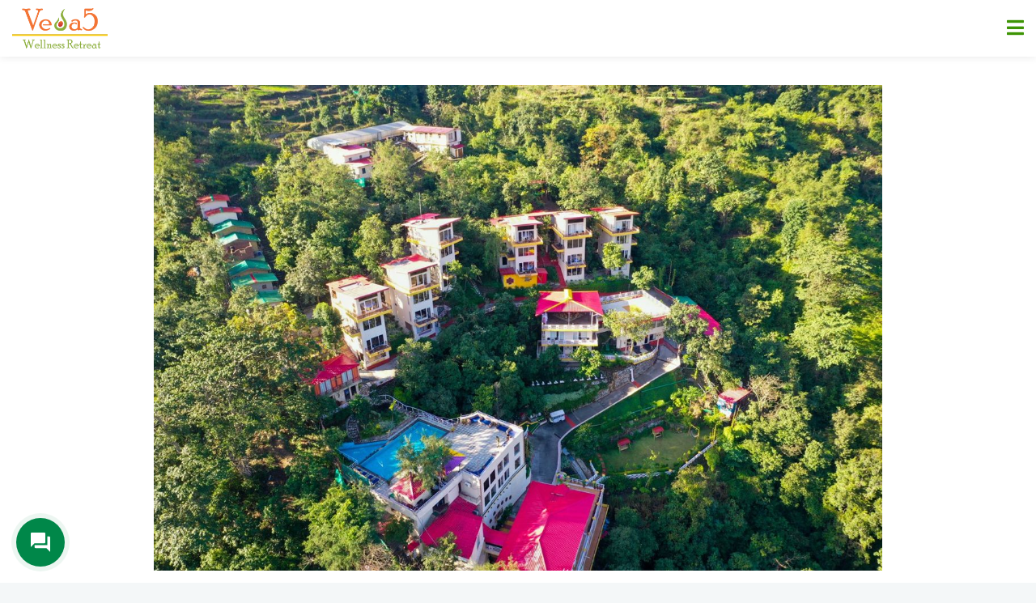

--- FILE ---
content_type: text/html; charset=UTF-8
request_url: https://www.vedafive.com/es/paquete-panchakarma-el-mejor-retiro-en-rishikesh-india/
body_size: 45287
content:
<!DOCTYPE html>
<html lang="es-ES">
<head>
	<meta charset="UTF-8">

		<meta name="viewport" content="width=device-width, initial-scale=1, maximum-scale=1">
	<link href='https://fonts.googleapis.com/css?family=Montserrat' rel='stylesheet'>
<!-- <link href="https://db.onlinewebfonts.com/c/09029cf2f9ad0b668e43feea9669f9b5?family=Americana+W03+Bd" rel="stylesheet"> -->
	<link rel="profile" href="http://gmpg.org/xfn/11">
	
	<meta name='robots' content='index, follow, max-image-preview:large, max-snippet:-1, max-video-preview:-1' />
	<style>img:is([sizes="auto" i], [sizes^="auto," i]) { contain-intrinsic-size: 3000px 1500px }</style>
	<link rel="alternate" hreflang="en" href="https://www.vedafive.com/panchakarma-package-best-retreat-in-rishikesh-india-veda5/" />
<link rel="alternate" hreflang="fr" href="https://www.vedafive.com/fr/paquet-panchakarma-meilleure-retraite-a-rishikesh-inde/" />
<link rel="alternate" hreflang="ru" href="https://www.vedafive.com/ru/%d0%bf%d0%b0%d0%ba%d0%b5%d1%82-%d0%bf%d0%b0%d0%bd%d1%87%d0%b0%d0%ba%d0%b0%d1%80%d0%bc%d0%b0-%d0%bb%d1%83%d1%87%d1%88%d0%b8%d0%b9-%d1%80%d0%b5%d1%82%d1%80%d0%b8%d1%82-%d0%b2-%d1%80%d0%b8%d1%88%d0%b8/" />
<link rel="alternate" hreflang="es" href="https://www.vedafive.com/es/paquete-panchakarma-el-mejor-retiro-en-rishikesh-india/" />
<link rel="alternate" hreflang="x-default" href="https://www.vedafive.com/panchakarma-package-best-retreat-in-rishikesh-india-veda5/" />
<!-- Google tag (gtag.js) Consent Mode dataLayer added by Site Kit -->
<script type="text/javascript" id="google_gtagjs-js-consent-mode-data-layer">
/* <![CDATA[ */
window.dataLayer = window.dataLayer || [];function gtag(){dataLayer.push(arguments);}
gtag('consent', 'default', {"ad_personalization":"denied","ad_storage":"denied","ad_user_data":"denied","analytics_storage":"denied","functionality_storage":"denied","security_storage":"denied","personalization_storage":"denied","region":["AT","BE","BG","CH","CY","CZ","DE","DK","EE","ES","FI","FR","GB","GR","HR","HU","IE","IS","IT","LI","LT","LU","LV","MT","NL","NO","PL","PT","RO","SE","SI","SK"],"wait_for_update":500});
window._googlesitekitConsentCategoryMap = {"statistics":["analytics_storage"],"marketing":["ad_storage","ad_user_data","ad_personalization"],"functional":["functionality_storage","security_storage"],"preferences":["personalization_storage"]};
window._googlesitekitConsents = {"ad_personalization":"denied","ad_storage":"denied","ad_user_data":"denied","analytics_storage":"denied","functionality_storage":"denied","security_storage":"denied","personalization_storage":"denied","region":["AT","BE","BG","CH","CY","CZ","DE","DK","EE","ES","FI","FR","GB","GR","HR","HU","IE","IS","IT","LI","LT","LU","LV","MT","NL","NO","PL","PT","RO","SE","SI","SK"],"wait_for_update":500};
/* ]]> */
</script>
<!-- End Google tag (gtag.js) Consent Mode dataLayer added by Site Kit -->

	<!-- This site is optimized with the Yoast SEO plugin v22.1 - https://yoast.com/wordpress/plugins/seo/ -->
	<title>Paquete Panchakarma en Veda5, el mejor retiro en Rishikesh, India</title>


	<meta name="description" content="El paquete Panchakarma en Rishikesh es para desintoxicar el cuerpo, eliminar los elementos tóxicos que causan enfermedades, fortalecer el sistema inmunológico y restaurar el equilibrio general." />
	<link rel="canonical" href="https://www.vedafive.com/es/paquete-panchakarma-el-mejor-retiro-en-rishikesh-india/" />
	<meta property="og:locale" content="es_ES" />
	<meta property="og:type" content="article" />
	<meta property="og:title" content="Paquete Panchakarma en Veda5, el mejor retiro en Rishikesh, India" />
	<meta property="og:description" content="El paquete Panchakarma en Rishikesh es para desintoxicar el cuerpo, eliminar los elementos tóxicos que causan enfermedades, fortalecer el sistema inmunológico y restaurar el equilibrio general." />
	<meta property="og:url" content="https://www.vedafive.com/es/paquete-panchakarma-el-mejor-retiro-en-rishikesh-india/" />
	<meta property="og:site_name" content="Best Ayurveda, Panchakarma &amp; Yoga Wellness Retreats in Rishikesh, Goa &amp; Kerala, India" />
	<meta property="article:publisher" content="https://www.facebook.com/veda5Wellness" />
	<meta property="article:modified_time" content="2023-02-24T19:35:03+00:00" />
	<meta property="og:image" content="https://www.vedafive.com/wp-content/uploads/2019/07/Best-Ayurveda-Panchakarma-Yoga-Center-in-Rishikesh-Veda5-Wellness-Luxury-Retreat-Himalayas-India-Drone-View-1.jpg" />
	<meta property="og:image:width" content="911" />
	<meta property="og:image:height" content="512" />
	<meta property="og:image:type" content="image/jpeg" />
	<meta name="twitter:label1" content="Est. reading time" />
	<meta name="twitter:data1" content="8 minutos" />
	<script type="application/ld+json" class="yoast-schema-graph">{"@context":"https://schema.org","@graph":[{"@type":"WebPage","@id":"https://www.vedafive.com/es/paquete-panchakarma-el-mejor-retiro-en-rishikesh-india/","url":"https://www.vedafive.com/es/paquete-panchakarma-el-mejor-retiro-en-rishikesh-india/","name":"Paquete Panchakarma en Veda5, el mejor retiro en Rishikesh, India","isPartOf":{"@id":"https://www.vedafive.com/es/#website"},"primaryImageOfPage":{"@id":"https://www.vedafive.com/es/paquete-panchakarma-el-mejor-retiro-en-rishikesh-india/#primaryimage"},"image":{"@id":"https://www.vedafive.com/es/paquete-panchakarma-el-mejor-retiro-en-rishikesh-india/#primaryimage"},"thumbnailUrl":"https://www.vedafive.com/wp-content/uploads/2019/07/Best-Ayurveda-Panchakarma-Yoga-Center-in-Rishikesh-Veda5-Wellness-Luxury-Retreat-Himalayas-India-Drone-View-1.jpg","datePublished":"2019-10-04T20:44:39+00:00","dateModified":"2023-02-24T19:35:03+00:00","description":"El paquete Panchakarma en Rishikesh es para desintoxicar el cuerpo, eliminar los elementos tóxicos que causan enfermedades, fortalecer el sistema inmunológico y restaurar el equilibrio general.","breadcrumb":{"@id":"https://www.vedafive.com/es/paquete-panchakarma-el-mejor-retiro-en-rishikesh-india/#breadcrumb"},"inLanguage":"es","potentialAction":[{"@type":"ReadAction","target":["https://www.vedafive.com/es/paquete-panchakarma-el-mejor-retiro-en-rishikesh-india/"]}]},{"@type":"ImageObject","inLanguage":"es","@id":"https://www.vedafive.com/es/paquete-panchakarma-el-mejor-retiro-en-rishikesh-india/#primaryimage","url":"https://www.vedafive.com/wp-content/uploads/2019/07/Best-Ayurveda-Panchakarma-Yoga-Center-in-Rishikesh-Veda5-Wellness-Luxury-Retreat-Himalayas-India-Drone-View-1.jpg","contentUrl":"https://www.vedafive.com/wp-content/uploads/2019/07/Best-Ayurveda-Panchakarma-Yoga-Center-in-Rishikesh-Veda5-Wellness-Luxury-Retreat-Himalayas-India-Drone-View-1.jpg","width":911,"height":512},{"@type":"BreadcrumbList","@id":"https://www.vedafive.com/es/paquete-panchakarma-el-mejor-retiro-en-rishikesh-india/#breadcrumb","itemListElement":[{"@type":"ListItem","position":1,"name":"Home","item":"https://www.vedafive.com/es/home-16-apr-2024-2-3/"},{"@type":"ListItem","position":2,"name":"Paquete Panchakarma &#8211; El mejor retiro en Rishikesh, India"}]},{"@type":"WebSite","@id":"https://www.vedafive.com/es/#website","url":"https://www.vedafive.com/es/","name":"Best Ayurveda, Panchakarma & Yoga Wellness Retreats in Rishikesh, Goa & Kerala, India","description":"Top-Rated Wellness Retreat, Resort &amp; Hotel","publisher":{"@id":"https://www.vedafive.com/es/#organization"},"potentialAction":[{"@type":"SearchAction","target":{"@type":"EntryPoint","urlTemplate":"https://www.vedafive.com/es/?s={search_term_string}"},"query-input":"required name=search_term_string"}],"inLanguage":"es"},{"@type":"Organization","@id":"https://www.vedafive.com/es/#organization","name":"Best Ayurveda, Panchakarma & Yoga Wellness Retreats in Rishikesh, Goa & Kerala, India","url":"https://www.vedafive.com/es/","logo":{"@type":"ImageObject","inLanguage":"es","@id":"https://www.vedafive.com/es/#/schema/logo/image/","url":"https://www.vedafive.com/wp-content/uploads/2022/02/Veda5-Wellness-Retreat-Rishikesh-Goa-Kerala-India-Logo-Logo-Website.png","contentUrl":"https://www.vedafive.com/wp-content/uploads/2022/02/Veda5-Wellness-Retreat-Rishikesh-Goa-Kerala-India-Logo-Logo-Website.png","width":227,"height":96,"caption":"Best Ayurveda, Panchakarma & Yoga Wellness Retreats in Rishikesh, Goa & Kerala, India"},"image":{"@id":"https://www.vedafive.com/es/#/schema/logo/image/"},"sameAs":["https://www.facebook.com/veda5Wellness","https://www.instagram.com/veda5wellness/"]}]}</script>
	<!-- / Yoast SEO plugin. -->


<link rel='stylesheet' id='jquery.contactus.css-css' href='https://www.vedafive.com/wp-content/cache/flying-press/6529b8e4b256.jquery.contactus.min.css' type='text/css' media='all' />
<link rel='stylesheet' id='vc_extensions_cqbundle_adminicon-css' href='https://www.vedafive.com/wp-content/cache/flying-press/321617258fae.admin_icon.css' type='text/css' media='all' />
<link rel='stylesheet' id='twb-open-sans-css' href='https://fonts.googleapis.com/css?family=Open+Sans%3A300%2C400%2C500%2C600%2C700%2C800&#038;display=swap&#038;ver=6.8.3' type='text/css' media='all' />
<link rel='stylesheet' id='twbbwg-global-css' href='https://www.vedafive.com/wp-content/cache/flying-press/98975498b1a1.global.css' type='text/css' media='all' />
<link rel='stylesheet' id='wp-customer-reviews-3-frontend-css' href='https://www.vedafive.com/wp-content/cache/flying-press/cc571dd04864.wp-customer-reviews-generated.css' type='text/css' media='all' />
<link rel='stylesheet' id='sbi_styles-css' href='https://www.vedafive.com/wp-content/cache/flying-press/04f145e44d97.sbi-styles.min.css' type='text/css' media='all' />
<style id='classic-theme-styles-inline-css' type='text/css'>
/*! This file is auto-generated */
.wp-block-button__link{color:#fff;background-color:#32373c;border-radius:9999px;box-shadow:none;text-decoration:none;padding:calc(.667em + 2px) calc(1.333em + 2px);font-size:1.125em}.wp-block-file__button{background:#32373c;color:#fff;text-decoration:none}
</style>
<style id='global-styles-inline-css' type='text/css'>
:root{--wp--preset--aspect-ratio--square: 1;--wp--preset--aspect-ratio--4-3: 4/3;--wp--preset--aspect-ratio--3-4: 3/4;--wp--preset--aspect-ratio--3-2: 3/2;--wp--preset--aspect-ratio--2-3: 2/3;--wp--preset--aspect-ratio--16-9: 16/9;--wp--preset--aspect-ratio--9-16: 9/16;--wp--preset--color--black: #000000;--wp--preset--color--cyan-bluish-gray: #abb8c3;--wp--preset--color--white: #ffffff;--wp--preset--color--pale-pink: #f78da7;--wp--preset--color--vivid-red: #cf2e2e;--wp--preset--color--luminous-vivid-orange: #ff6900;--wp--preset--color--luminous-vivid-amber: #fcb900;--wp--preset--color--light-green-cyan: #7bdcb5;--wp--preset--color--vivid-green-cyan: #00d084;--wp--preset--color--pale-cyan-blue: #8ed1fc;--wp--preset--color--vivid-cyan-blue: #0693e3;--wp--preset--color--vivid-purple: #9b51e0;--wp--preset--gradient--vivid-cyan-blue-to-vivid-purple: linear-gradient(135deg,rgba(6,147,227,1) 0%,rgb(155,81,224) 100%);--wp--preset--gradient--light-green-cyan-to-vivid-green-cyan: linear-gradient(135deg,rgb(122,220,180) 0%,rgb(0,208,130) 100%);--wp--preset--gradient--luminous-vivid-amber-to-luminous-vivid-orange: linear-gradient(135deg,rgba(252,185,0,1) 0%,rgba(255,105,0,1) 100%);--wp--preset--gradient--luminous-vivid-orange-to-vivid-red: linear-gradient(135deg,rgba(255,105,0,1) 0%,rgb(207,46,46) 100%);--wp--preset--gradient--very-light-gray-to-cyan-bluish-gray: linear-gradient(135deg,rgb(238,238,238) 0%,rgb(169,184,195) 100%);--wp--preset--gradient--cool-to-warm-spectrum: linear-gradient(135deg,rgb(74,234,220) 0%,rgb(151,120,209) 20%,rgb(207,42,186) 40%,rgb(238,44,130) 60%,rgb(251,105,98) 80%,rgb(254,248,76) 100%);--wp--preset--gradient--blush-light-purple: linear-gradient(135deg,rgb(255,206,236) 0%,rgb(152,150,240) 100%);--wp--preset--gradient--blush-bordeaux: linear-gradient(135deg,rgb(254,205,165) 0%,rgb(254,45,45) 50%,rgb(107,0,62) 100%);--wp--preset--gradient--luminous-dusk: linear-gradient(135deg,rgb(255,203,112) 0%,rgb(199,81,192) 50%,rgb(65,88,208) 100%);--wp--preset--gradient--pale-ocean: linear-gradient(135deg,rgb(255,245,203) 0%,rgb(182,227,212) 50%,rgb(51,167,181) 100%);--wp--preset--gradient--electric-grass: linear-gradient(135deg,rgb(202,248,128) 0%,rgb(113,206,126) 100%);--wp--preset--gradient--midnight: linear-gradient(135deg,rgb(2,3,129) 0%,rgb(40,116,252) 100%);--wp--preset--font-size--small: 13px;--wp--preset--font-size--medium: 20px;--wp--preset--font-size--large: 36px;--wp--preset--font-size--x-large: 42px;--wp--preset--spacing--20: 0.44rem;--wp--preset--spacing--30: 0.67rem;--wp--preset--spacing--40: 1rem;--wp--preset--spacing--50: 1.5rem;--wp--preset--spacing--60: 2.25rem;--wp--preset--spacing--70: 3.38rem;--wp--preset--spacing--80: 5.06rem;--wp--preset--shadow--natural: 6px 6px 9px rgba(0, 0, 0, 0.2);--wp--preset--shadow--deep: 12px 12px 50px rgba(0, 0, 0, 0.4);--wp--preset--shadow--sharp: 6px 6px 0px rgba(0, 0, 0, 0.2);--wp--preset--shadow--outlined: 6px 6px 0px -3px rgba(255, 255, 255, 1), 6px 6px rgba(0, 0, 0, 1);--wp--preset--shadow--crisp: 6px 6px 0px rgba(0, 0, 0, 1);}:where(.is-layout-flex){gap: 0.5em;}:where(.is-layout-grid){gap: 0.5em;}body .is-layout-flex{display: flex;}.is-layout-flex{flex-wrap: wrap;align-items: center;}.is-layout-flex > :is(*, div){margin: 0;}body .is-layout-grid{display: grid;}.is-layout-grid > :is(*, div){margin: 0;}:where(.wp-block-columns.is-layout-flex){gap: 2em;}:where(.wp-block-columns.is-layout-grid){gap: 2em;}:where(.wp-block-post-template.is-layout-flex){gap: 1.25em;}:where(.wp-block-post-template.is-layout-grid){gap: 1.25em;}.has-black-color{color: var(--wp--preset--color--black) !important;}.has-cyan-bluish-gray-color{color: var(--wp--preset--color--cyan-bluish-gray) !important;}.has-white-color{color: var(--wp--preset--color--white) !important;}.has-pale-pink-color{color: var(--wp--preset--color--pale-pink) !important;}.has-vivid-red-color{color: var(--wp--preset--color--vivid-red) !important;}.has-luminous-vivid-orange-color{color: var(--wp--preset--color--luminous-vivid-orange) !important;}.has-luminous-vivid-amber-color{color: var(--wp--preset--color--luminous-vivid-amber) !important;}.has-light-green-cyan-color{color: var(--wp--preset--color--light-green-cyan) !important;}.has-vivid-green-cyan-color{color: var(--wp--preset--color--vivid-green-cyan) !important;}.has-pale-cyan-blue-color{color: var(--wp--preset--color--pale-cyan-blue) !important;}.has-vivid-cyan-blue-color{color: var(--wp--preset--color--vivid-cyan-blue) !important;}.has-vivid-purple-color{color: var(--wp--preset--color--vivid-purple) !important;}.has-black-background-color{background-color: var(--wp--preset--color--black) !important;}.has-cyan-bluish-gray-background-color{background-color: var(--wp--preset--color--cyan-bluish-gray) !important;}.has-white-background-color{background-color: var(--wp--preset--color--white) !important;}.has-pale-pink-background-color{background-color: var(--wp--preset--color--pale-pink) !important;}.has-vivid-red-background-color{background-color: var(--wp--preset--color--vivid-red) !important;}.has-luminous-vivid-orange-background-color{background-color: var(--wp--preset--color--luminous-vivid-orange) !important;}.has-luminous-vivid-amber-background-color{background-color: var(--wp--preset--color--luminous-vivid-amber) !important;}.has-light-green-cyan-background-color{background-color: var(--wp--preset--color--light-green-cyan) !important;}.has-vivid-green-cyan-background-color{background-color: var(--wp--preset--color--vivid-green-cyan) !important;}.has-pale-cyan-blue-background-color{background-color: var(--wp--preset--color--pale-cyan-blue) !important;}.has-vivid-cyan-blue-background-color{background-color: var(--wp--preset--color--vivid-cyan-blue) !important;}.has-vivid-purple-background-color{background-color: var(--wp--preset--color--vivid-purple) !important;}.has-black-border-color{border-color: var(--wp--preset--color--black) !important;}.has-cyan-bluish-gray-border-color{border-color: var(--wp--preset--color--cyan-bluish-gray) !important;}.has-white-border-color{border-color: var(--wp--preset--color--white) !important;}.has-pale-pink-border-color{border-color: var(--wp--preset--color--pale-pink) !important;}.has-vivid-red-border-color{border-color: var(--wp--preset--color--vivid-red) !important;}.has-luminous-vivid-orange-border-color{border-color: var(--wp--preset--color--luminous-vivid-orange) !important;}.has-luminous-vivid-amber-border-color{border-color: var(--wp--preset--color--luminous-vivid-amber) !important;}.has-light-green-cyan-border-color{border-color: var(--wp--preset--color--light-green-cyan) !important;}.has-vivid-green-cyan-border-color{border-color: var(--wp--preset--color--vivid-green-cyan) !important;}.has-pale-cyan-blue-border-color{border-color: var(--wp--preset--color--pale-cyan-blue) !important;}.has-vivid-cyan-blue-border-color{border-color: var(--wp--preset--color--vivid-cyan-blue) !important;}.has-vivid-purple-border-color{border-color: var(--wp--preset--color--vivid-purple) !important;}.has-vivid-cyan-blue-to-vivid-purple-gradient-background{background: var(--wp--preset--gradient--vivid-cyan-blue-to-vivid-purple) !important;}.has-light-green-cyan-to-vivid-green-cyan-gradient-background{background: var(--wp--preset--gradient--light-green-cyan-to-vivid-green-cyan) !important;}.has-luminous-vivid-amber-to-luminous-vivid-orange-gradient-background{background: var(--wp--preset--gradient--luminous-vivid-amber-to-luminous-vivid-orange) !important;}.has-luminous-vivid-orange-to-vivid-red-gradient-background{background: var(--wp--preset--gradient--luminous-vivid-orange-to-vivid-red) !important;}.has-very-light-gray-to-cyan-bluish-gray-gradient-background{background: var(--wp--preset--gradient--very-light-gray-to-cyan-bluish-gray) !important;}.has-cool-to-warm-spectrum-gradient-background{background: var(--wp--preset--gradient--cool-to-warm-spectrum) !important;}.has-blush-light-purple-gradient-background{background: var(--wp--preset--gradient--blush-light-purple) !important;}.has-blush-bordeaux-gradient-background{background: var(--wp--preset--gradient--blush-bordeaux) !important;}.has-luminous-dusk-gradient-background{background: var(--wp--preset--gradient--luminous-dusk) !important;}.has-pale-ocean-gradient-background{background: var(--wp--preset--gradient--pale-ocean) !important;}.has-electric-grass-gradient-background{background: var(--wp--preset--gradient--electric-grass) !important;}.has-midnight-gradient-background{background: var(--wp--preset--gradient--midnight) !important;}.has-small-font-size{font-size: var(--wp--preset--font-size--small) !important;}.has-medium-font-size{font-size: var(--wp--preset--font-size--medium) !important;}.has-large-font-size{font-size: var(--wp--preset--font-size--large) !important;}.has-x-large-font-size{font-size: var(--wp--preset--font-size--x-large) !important;}
:where(.wp-block-post-template.is-layout-flex){gap: 1.25em;}:where(.wp-block-post-template.is-layout-grid){gap: 1.25em;}
:where(.wp-block-columns.is-layout-flex){gap: 2em;}:where(.wp-block-columns.is-layout-grid){gap: 2em;}
:root :where(.wp-block-pullquote){font-size: 1.5em;line-height: 1.6;}
</style>
<link rel='stylesheet' id='wpml-blocks-css' href='https://www.vedafive.com/wp-content/cache/flying-press/4940e4ae72b6.styles.css' type='text/css' media='all' />
<link rel='stylesheet' id='contact-form-7-css' href='https://www.vedafive.com/wp-content/cache/flying-press/76e12144b6be.styles.css' type='text/css' media='all' />
<link rel='stylesheet' id='google_business_reviews_rating_wp_css-css' href='https://www.vedafive.com/wp-content/cache/flying-press/be899e0fe550.css.css' type='text/css' media='all' />
<link rel='stylesheet' id='groovy-menu-style-css' href='https://www.vedafive.com/wp-content/cache/flying-press/13b3bc4aa0b4.frontend.css' type='text/css' media='all' />
<link rel='stylesheet' id='groovy-menu-style-fonts-groovy-28328-css' href='https://www.vedafive.com/wp-content/cache/flying-press/f6d45bb69611.groovy-28328.css' type='text/css' media='all' />
<link rel='stylesheet' id='groovy-menu-style-fonts-groovy-69018-css' href='https://www.vedafive.com/wp-content/cache/flying-press/a0f5113088aa.groovy-69018.css' type='text/css' media='all' />
<link rel='stylesheet' id='groovy-menu-style-fonts-groovy-socicon-css' href='https://www.vedafive.com/wp-content/cache/flying-press/620461aa1e21.groovy-socicon.css' type='text/css' media='all' />
<link rel='stylesheet' id='groovy-menu-font-awesome-css' href='https://www.vedafive.com/wp-content/cache/flying-press/d04b1cf6ac5b.fontawesome.css' type='text/css' media='all' crossorigin='anonymous' />
<link rel='preload' as='font' crossorigin='anonymous' id='groovy-menu-font-awesome-file-css' href='https://www.vedafive.com/wp-content/plugins/groovy-menu/assets/fonts/fontawesome-webfont.woff2?v=4.7.0' type='font/woff2' media='all' />
<link rel='stylesheet' id='groovy-menu-font-internal-css' href='https://www.vedafive.com/wp-content/cache/flying-press/796b389c7127.font-internal.css' type='text/css' media='all' crossorigin='anonymous' />
<link rel='preload' as='font' crossorigin='anonymous' id='groovy-menu-font-internal-file-css' href='https://www.vedafive.com/wp-content/plugins/groovy-menu/assets/fonts/crane-font.woff?hhxb42' type='font/woff' media='all' />
<link rel='stylesheet' id='bwg_fonts-css' href='https://www.vedafive.com/wp-content/cache/flying-press/a9df041d1228.fonts.css' type='text/css' media='all' />
<link rel='stylesheet' id='sumoselect-css' href='https://www.vedafive.com/wp-content/cache/flying-press/84cbc0580ef0.sumoselect.min.css' type='text/css' media='all' />
<link rel='stylesheet' id='mCustomScrollbar-css' href='https://www.vedafive.com/wp-content/cache/flying-press/f59e3f4c0087.jquery.mCustomScrollbar.min.css' type='text/css' media='all' />
<link rel='stylesheet' id='bwg_googlefonts-css' href='https://fonts.googleapis.com/css?family=Ubuntu&#038;subset=greek,latin,greek-ext,vietnamese,cyrillic-ext,latin-ext,cyrillic' type='text/css' media='all' />
<link rel='stylesheet' id='bwg_frontend-css' href='https://www.vedafive.com/wp-content/cache/flying-press/f2aa6e200ba5.styles.min.css' type='text/css' media='all' />
<link rel='stylesheet' id='uaf_client_css-css' href='https://www.vedafive.com/wp-content/cache/flying-press/294ee2f77a9a.uaf.css' type='text/css' media='all' />
<link rel='stylesheet' id='wpml-legacy-dropdown-0-css' href='https://www.vedafive.com/wp-content/cache/flying-press/72a49c98f1c6.style.min.css' type='text/css' media='all' />
<style id='wpml-legacy-dropdown-0-inline-css' type='text/css'>
.wpml-ls-statics-shortcode_actions, .wpml-ls-statics-shortcode_actions .wpml-ls-sub-menu, .wpml-ls-statics-shortcode_actions a {border-color:#cdcdcd;}.wpml-ls-statics-shortcode_actions a, .wpml-ls-statics-shortcode_actions .wpml-ls-sub-menu a, .wpml-ls-statics-shortcode_actions .wpml-ls-sub-menu a:link, .wpml-ls-statics-shortcode_actions li:not(.wpml-ls-current-language) .wpml-ls-link, .wpml-ls-statics-shortcode_actions li:not(.wpml-ls-current-language) .wpml-ls-link:link {color:#444444;background-color:#ffffff;}.wpml-ls-statics-shortcode_actions a, .wpml-ls-statics-shortcode_actions .wpml-ls-sub-menu a:hover,.wpml-ls-statics-shortcode_actions .wpml-ls-sub-menu a:focus, .wpml-ls-statics-shortcode_actions .wpml-ls-sub-menu a:link:hover, .wpml-ls-statics-shortcode_actions .wpml-ls-sub-menu a:link:focus {color:#000000;background-color:#eeeeee;}.wpml-ls-statics-shortcode_actions .wpml-ls-current-language > a {color:#444444;background-color:#ffffff;}.wpml-ls-statics-shortcode_actions .wpml-ls-current-language:hover>a, .wpml-ls-statics-shortcode_actions .wpml-ls-current-language>a:focus {color:#000000;background-color:#eeeeee;}
</style>
<link rel='stylesheet' id='brb-public-main-css-css' href='https://www.vedafive.com/wp-content/cache/flying-press/f01750789a2f.public-main.css' type='text/css' media='all' />
<link rel='stylesheet' id='grw-public-main-css-css' href='https://www.vedafive.com/wp-content/cache/flying-press/a936bd5709f6.public-main.css' type='text/css' media='all' />
<link rel='stylesheet' id='cms-navigation-style-base-css' href='https://www.vedafive.com/wp-content/cache/flying-press/7e1007fa3b22.cms-navigation-base.css' type='text/css' media='screen' />
<link rel='stylesheet' id='cms-navigation-style-css' href='https://www.vedafive.com/wp-content/cache/flying-press/bead30b2dc0d.cms-navigation.css' type='text/css' media='screen' />
<link rel='stylesheet' id='main-style-css' href='https://www.vedafive.com/wp-content/cache/flying-press/5c2b9bdf3e72.master.css' type='text/css' media='all' />
<link rel='stylesheet' id='webnus-dynamic-styles-css' href='https://www.vedafive.com/wp-content/cache/flying-press/d41d8cd98f00.dyncss.css' type='text/css' media='all' />
<style id='webnus-dynamic-styles-inline-css' type='text/css'>
body { font-family: Crimson Text;}#wrap p { font-family: Crimson Text;}#wrap h1 { font-family: Cinzel;}#wrap h2 { font-family: Cinzel;}#wrap h3 { font-family: Playfair Display;}#wrap h4 { font-family: Cinzel;}#wrap h5 { font-family: Playfair Display;}#wrap h6 { font-family: Cinzel;}#wrap #nav a:hover,.transparent-header-w.t-dark-w #header.horizontal-w.duplex-hd #nav > li:hover > a,.transparent-header-w #header.horizontal-w #nav > li:hover > a {color:#f27439;}#wrap #nav li.current > a, #wrap #nav li.current ul li a:hover, #wrap #nav li.active > a {color:#f27439;}   #wrap.colorskin-custom .theme-skin.bordered-bot,.colorskin-custom .hb-accom-list-shortcode-wrapper .hb-accom-list-item a,.colorskin-custom span.hb-summary-change-search a,.colorskin-custom .hb-dp-day a,.colorskin-custom #awe-plugin-booking .apb-layout .apb-content-area .apb-room_item .packages-wrap ul.packages li i,#wrap.colorskin-custom .sidebar .widget .tabs li.active a, #wrap.colorskin-custom a.magicmore:hover:after, #wrap.colorskin-custom a.magicmore:hover, #wrap.colorskin-custom a.magicmore:hover:after, #wrap.colorskin-custom .wpcr3_review_title.wpcr3_caps, #wrap.colorskin-custom .vc_tta-accordion.vc_tta-style-classic.vc_tta-shape-square .vc_tta-panel.vc_active .vc_tta-panel-heading , #wrap.colorskin-custom .vc_tta-accordion.vc_tta-style-classic.vc_tta-shape-square .vc_active .vc_tta-panel-heading .vc_tta-controls-icon::before , #wrap.colorskin-custom .vc_tta-accordion.vc_tta-style-classic.vc_tta-shape-square .vc_tta-controls-icon-position-right .vc_active:before , #wrap.colorskin-custom .button.gray.rounded.bordered-bot , #wrap.colorskin-custom .buy-process-item span , #wrap.colorskin-custom .vc_images_carousel .vc_carousel-control:hover, #wrap.colorskin-custom .vc_images_carousel .vc_carousel-control span:hover , #wrap.colorskin-custom #awe-plugin-booking .apb-layout .apb-content-area .apb-room_item .apb-room_view-more:hover, #awe-plugin-booking .apb-layout .apb-content-area .apb-room_item .apb-room_heading:hover a , #wrap.colorskin-custom .icon-box9 a.magicmore , #wrap.colorskin-custom .icon-box13 a.magicmore:after , #wrap.colorskin-custom .icon-box14 a.magicmore:after , #wrap.colorskin-custom .icon-box15 .magicmore:hover:after , #wrap.colorskin-custom .top-bar .top-search-form-icon:hover i , #wrap.colorskin-custom .top-custom-text a:hover , #wrap.colorskin-custom .wp-pagenavi a:hover , #wrap.colorskin-custom .awebooking .apb-btn:visited , #wrap.colorskin-custom .colorb, #wrap.colorskin-custom .colorf, #wrap.colorskin-custom .hebe .tp-tab-title, #wrap.colorskin-custom .vc_carousel.vc_carousel_horizontal.hero-carousel h2.post-title a:hover, #wrap.colorskin-custom .wpb_gallery_slides .flex-caption h2.post-title a:hover, #wrap.colorskin-custom .vc_tta-color-white.vc_tta-style-modern.vc_tta-o-shape-group .vc_tta-tab.vc_active>a i.vc_tta-icon, #wrap.colorskin-custom .blog-social a:hover, .transparent-header-w.t-dark-w #wrap.colorskin-custom .top-bar .top-links a:hover, .transparent-header-w.t-dark-w #wrap.colorskin-custom .top-bar h6 i, .colorskin-custom .widget ul li.cat-item a:after , .colorskin-custom .breadcrumbs-w a:after , .colorskin-custom .blog-inner .blog-author:after, .colorskin-custom .blog-inner .blog-date:after , .colorskin-custom .blog-post a:hover, .colorskin-custom .blog-author span, .colorskin-custom .blog-line p a:hover , .colorskin-custom h6.blog-date a:hover, .colorskin-custom h6.blog-cat a:hover, .colorskin-custom h6.blog-author a:hover , .colorskin-custom .blog-line:hover h4 a , .colorskin-custom a.readmore , .colorskin-custom a.addtocart:hover, .colorskin-custom a.select-options:hover , .colorskin-custom .max-title:after , .colorskin-custom .subtitle-element:after , .colorskin-custom .max-counter.t-counter:hover i.icon-counter , .colorskin-custom .max-counter.t-counter:hover .max-count:after , .colorskin-custom .max-counter.t-counter:hover .max-count, .colorskin-custom .dark-content .max-counter.t-counter:hover .max-count, .colorskin-custom .our-team4 .social-team a i:before , .colorskin-custom .our-team5 h5 , .colorskin-custom .our-team5 .social-team a i:hover:before , .colorskin-custom .testimonial2 .testimonial-content h5 , .colorskin-custom .testimonials-slider-w.flexslider .flex-direction-nav a i , .colorskin-custom .pricing-plan1 .ppfooter .readmore , .colorskin-custom .pricing-plan2 .ppfooter .readmore , .colorskin-custom .our-process-item:hover i , .colorskin-custom .buy-process-wrap:before , .colorskin-custom .buy-process-item h4 , .colorskin-custom .buy-process-item .icon-wrapper:before  , .colorskin-custom .buy-process-item i , .colorskin-custom .buy-process-item.featured i , .colorskin-custom .contact-info i , .colorskin-custom .acc-trigger a:hover, .colorskin-custom .acc-trigger.active a, .colorskin-custom .acc-trigger.active a:hover , .colorskin-custom .w-pricing-table.pt-type1 .pt-footer a, .colorskin-custom .w-pricing-table.pt-type1 .pt-footer a , .colorskin-custom .w-pricing-table.pt-type2 > span , .colorskin-custom .w-pricing-table.pt-type2:hover > span , .colorskin-custom .w-pricing-table.pt-type2 .pt-footer a, .colorskin-custom .w-pricing-table.pt-type2 .pt-footer a , .colorskin-custom .w-pricing-table.pt-type2.featured .pt-footer a , .colorskin-custom .w-pricing-table.pt-type3 .pt-footer a, .colorskin-custom .w-pricing-table.pt-type3.featured .pt-footer a , .colorskin-custom .w-pricing-table.pt-type7 .plan-title , .colorskin-custom .related-works .portfolio-item:hover h5 a , .colorskin-custom .event-grid .event-detail , .colorskin-custom .teaser-box2 .teaser-title , .colorskin-custom .teaser-box3 .teaser-subtitle , .colorskin-custom .teaser-box4 .teaser-title, .colorskin-custom teaser-box4 .teaser-subtitle , .colorskin-custom .teaser-box8:hover .teaser-title , .colorskin-custom #tribe-events-content-wrapper #tribe-bar-form .tribe-events-button , .colorskin-custom #w-login form input , .colorskin-custom #w-login .login-links li a, .colorskin-custom .modal-title , .colorskin-custom .post-format-icon , .colorskin-custom .latestposts-one .latest-title a:hover , .colorskin-custom .latestposts-two .blog-line p.blog-cat a , .colorskin-custom .latestposts-two .blog-line:hover h4 a , .colorskin-custom .latestposts-three h3.latest-b2-title a:hover , .colorskin-custom .latestposts-three h6.latest-b2-cat a, .colorskin-custom .latestposts-three .latest-b2-metad2 span a:hover, .colorskin-custom .latestposts-six .latest-title a:hover , .colorskin-custom .latestposts-six .latest-author a:hover , .colorskin-custom .latestposts-seven .wrap-date-icons h3.latest-date , .colorskin-custom .latestposts-seven .latest-content .latest-title a:hover , .colorskin-custom .latestposts-seven .latest-content .latest-author a , .colorskin-custom .latestposts-seven .latest-content .latest-author a:hover , .colorskin-custom .latestposts-nine .latest-b9 h3 .link , .colorskin-custom .latestposts-ten .latest-b10 .latest-b10-content a.readmore , .colorskin-custom .latestposts-eleven .latest-b11 .latest-b11-meta .date:after , .colorskin-custom .latestposts-twelve .latest-b12 .latest-b12-cont .latest-b12-cat a , .colorskin-custom .latestposts-twelve .latest-b12 .latest-b12-cont .latest-b12-author:hover a, .colorskin-custom .latestposts-twelve .latest-b12 .latest-b12-cont .latest-b12-title:hover a , .colorskin-custom .latest-b13-title a:hover, .colorskin-custom latest-b13-author a:hover, .colorskin-custom latest-b13-cat:hover a , .colorskin-custom .vc_tta-tabs.vc_tta-style-modern.vc_tta-shape-round .vc_tta-tab.vc_active > a , .colorskin-custom .vc_tta-tabs.vc_tta-style-modern.vc_tta-shape-round .vc_tta-tab .vc_tta-icon , .colorskin-custom .blox .widget_search input[type=submit]#searchsubmit.btn, .colorskin-custom .max-hero .widget_search input[type=submit]#searchsubmit.btn  , .colorskin-custom .w-login #user-login .login-links li a , .colorskin-custom .w-login #user-logged .logged-links , .colorskin-custom #awe-plugin-booking .apb-layout .apb-content-area .awe-book-tax, .colorskin-custom .packages-wrap p.tax , .colorskin-custom #awe-plugin-booking .apb-layout.apb-sidebar-left .apb-widget-area .apb-check-avb-form .awebooking-wrapper .apb-content .apb-field > label , .colorskin-custom #awe-plugin-booking .apb-layout.apb-sidebar-left .apb-widget-area .apb-check-avb-form .awebooking-wrapper .apb-content .apb-field .apb-field-group .apbf , .colorskin-custom .single-awe .awebooking .awebooking-wrapper .apb-content .apb-field > label , .colorskin-custom .single-awe .awebooking .awebooking-wrapper .apb-content .apb-field .apb-field-group .apbf , .colorskin-custom .icon-box i , .colorskin-custom .icon-box3 i , .colorskin-custom .icon-box3 h4 , .colorskin-custom .icon-box3:hover, .colorskin-custom .blox.dark .icon-box3:hover , .colorskin-custom .icon-box4:hover i , .colorskin-custom .icon-box5 i , .colorskin-custom .icon-box8 i , .colorskin-custom .icon-box8:hover i , .colorskin-custom .icon-box8 a:hover , .colorskin-custom .icon-box11 i , .colorskin-custom .icon-box11:hover i , .colorskin-custom .icon-box15 img, .colorskin-custom .icon-box15 i , .colorskin-custom .icon-box16 i , .colorskin-custom .icon-box16 h4 , .colorskin-custom .icon-box16 p strong , .colorskin-custom .icon-box16 a.magicmore , .colorskin-custom .icon-box18 i , .colorskin-custom .icon-box19 i , .colorskin-custom .icon-box19 a.magicmore , .colorskin-custom .icon-box20:hover i , .colorskin-custom .icon-box21 i , .colorskin-custom .icon-box21:hover h4 , .colorskin-custom .icon-box21:hover i , .colorskin-custom .icon-box22 a.magicmore , .colorskin-custom .icon-box22:hover h4, .colorskin-custom .icon-box22:hover i, .colorskin-custom .icon-box22.w-featured i , .colorskin-custom .icon-box22.w-featured h4 , .colorskin-custom .icon-box23 h4, .colorskin-custom .blox .icon-box23 h4, .colorskin-custom .blox.dark .icon-box23 h4 , .colorskin-custom .icon-box24 i , .colorskin-custom .icon-colorx i, .colorskin-custom i.icon-colorx , .colorskin-custom #nav a:hover, .colorskin-custom #nav li:hover > a , .colorskin-custom #header #nav .active a , .colorskin-custom .nav-wrap2 #nav > li:hover > a, .colorskin-custom .top-links #nav > li:hover > a , .colorskin-custom #header.w-header-type-11 .logo-wrap , .colorskin-custom #header.w-header-type-13 .tools-section .w-login-modal:hover > i, .colorskin-custom header.w-header-type-13 .tools-section .booking-header-icon:hover > i, .colorskin-custom #header.w-header-type-13 .tools-section #search-form:hover i, .colorskin-custom #header.w-header-type-13 .tools-section .w-login-modal.wn-active i.wn-click, .colorskin-custom header.w-header-type-13 .tools-section .booking-header-icon.wn-active i.wn-click, .colorskin-custom #header.w-header-type-13 .tools-section #search-form.wn-active i.wn-click , .colorskin-custom #header.w-header-type-13 .tools-section div.active i , .colorskin-custom .components .woo-cart-header .header-cart span , .colorskin-custom #menu-icon:hover, .colorskin-custom #menu-icon.active , .colorskin-custom header-type-12 .nav-wrap2 #nav > li:hover > ul li:hover a , .colorskin-custom .header-type-12 .header-widget-component.wn-active i.wn-click, .colorskin-custom header-type-12 .top-header-sec.wn-active i.wn-click , .colorskin-custom .top-header-sec .container div:first-child a:hover, .colorskin-custom top-header-sec .inlinelb:hover , .colorskin-custom .top-header-sec .wtop-weather , .colorskin-custom .top-links a:hover , .colorskin-custom .top-bar .inlinelb:hover , .colorskin-custom .transparent-header-w.t-dark-w #header.horizontal-w #nav > li:hover > a, .colorskin-custom .transparent-header-w.t-dark-w #header.horizontal-w #nav > li.current > a , .colorskin-custom .footer-navi a:hover, .colorskin-custom .custom-footer-menu a:hover , .colorskin-custom .footer-navi a:after , .colorskin-custom .transparent-header-w.t-dark-w .top-bar .socialfollow a:hover , .colorskin-custom #scroll-top a:hover , .colorskin-custom .breadcrumbs-w i , .colorskin-custom .wpcf7 .wpcf7-form input[type="reset"], .colorskin-custom .wpcf7 .wpcf7-form input[type="button"], .colorskin-custom .wpcr3_button_1.wpcr3_cancel_btn , .colorskin-custom .widget ul li a:hover, .colorskin-custom #footer.litex .footer-in .widget ul li a:hover , .colorskin-custom .widget ul li .comment-author-link a:hover , .colorskin-custom .tagcloud a:hover, .colorskin-custom #footer.litex .tagcloud a:hover , .colorskin-custom .sidebar .widget .tabs li:hover a , .colorskin-custom sidebar .widget .tabs li.active a , .colorskin-custom .woo-cart-dropdown ul li a:hover , .colorskin-custom .single .woo-template span.onsale, .colorskin-custom .woocommerce ul.products li.product .onsale , .colorskin-custom .woocommerce div.product .woocommerce-tabs ul.tabs li.active , .colorskin-custom .woocommerce .button , .colorskin-custom .widget_shopping_cart_content p.buttons a.button , .colorskin-custom .single .woo-template span.onsale, .colorskin-custom .woocommerce ul.products li.product .onsale , .colorskin-custom .woocommerce div.product .woocommerce-tabs ul.tabs li.active , .colorskin-custom .woocommerce .button , .colorskin-custom .widget_shopping_cart_content p.buttons a.button, .colorskin-custom .bbp-body a, .colorskin-custom .bbp-body a:visited, .colorskin-custom .bbp-body a:hover, .colorskin-custom .bbp-body a.bbp-forum-title:hover, .colorskin-custom .bbp-topic-title a.bbp-topic-permalink:hover, .colorskin-custom .pin-box h4 a:hover, .colorskin-custom .tline-box h4 a:hover, .colorskin-custom .pin-ecxt h6.blog-cat a:hover, .colorskin-custom .pin-ecxt2 p a:hover, .colorskin-custom .blog-single-post .postmetadata h6.blog-cat a:hover, .colorskin-custom h6.blog-cat a, .colorskin-custom .blgtyp3.blog-post h6 a, .colorskin-custom .blgtyp1.blog-post h6 a, .colorskin-custom .blgtyp2.blog-post h6 a, .colorskin-custom .blog-single-post .postmetadata h6 a, .colorskin-custom .blog-single-post h6.blog-author a, .colorskin-custom .blgtyp3.blog-post h6 a:hover, .colorskin-custom .blgtyp1.blog-post h6 a:hover, .colorskin-custom .blgtyp2.blog-post h6 a:hover, .colorskin-custom .blog-single-post .postmetadata h6 a:hover, .colorskin-custom .blog-single-post h6.blog-author a:hover, .colorskin-custom .blog-post p.blog-cat a, .colorskin-custom .blog-line p.blog-cat a, .colorskin-custom .about-author-sec h5 a:hover, .colorskin-custom .blog-line:hover .img-hover:before, .colorskin-custom .rec-post h5 a:hover, .colorskin-custom .rec-post p a:hover, .colorskin-custom .commentlist li .comment-text .reply a:hover, .colorskin-custom .our-team h5, .colorskin-custom .our-team6 h5, .colorskin-custom .w-pricing-table.pt-type1 .price-footer a:hover, .colorskin-custom .latestnews1 .ln-item:hover .ln-content, .colorskin-custom .latestposts-one .latest-b-cat:hover, .colorskin-custom .latestposts-one .latest-author a:hover, .colorskin-custom .latestposts-two .blog-post p.blog-author a:hover, .colorskin-custom .latestposts-two .blog-line:hover .img-hover:before, .colorskin-custom .latestposts-four h3.latest-b2-title a:hover, .colorskin-custom .latestposts-five h6.latest-b2-cat a, .colorskin-custom .latestposts-six .latest-content p.latest-date, .colorskin-custom .latestposts-seven .latest-img:hover img, .colorskin-custom .a-post-box .latest-title a:hover, .colorskin-custom .event-list2 .event-title a:hover, .colorskin-custom .w-login #user-login .login-links li a:hover, .colorskin-custom .fm-w2-item .fm-w2-price, .colorskin-custom .food-menu-w4:hover img, .colorskin-custom .blox.dark .icon-box9 i, .colorskin-custom .icon-box17, .colorskin-custom .icon-box17 .icon-wrap, .colorskin-custom .icon-box17 i, .colorskin-custom .icon-box19 a.magicmore:hover, .colorskin-custom #nav > li.current > a, .colorskin-custom #nav > li > a.active, .colorskin-custom #nav > li:hover > a, .colorskin-custom #header.sticky #nav-wrap #nav #nav > li:hover > a, .colorskin-custom .dark-submenu #nav ul li a:hover, .colorskin-custom #nav ul li a:hover, .colorskin-custom #nav li.current ul li a:hover, .colorskin-custom .nav-wrap2 #nav ul li a:hover, .colorskin-custom .nav-wrap2.darknavi #nav ul li a:hover, .colorskin-custom #nav ul li.current > a, .colorskin-custom #nav ul li:hover > a, .colorskin-custom .dark-submenu #nav li.mega ul.sub-posts li a:hover, .colorskin-custom .nav-wrap2.darknavi #nav > li > a:hover, .colorskin-custom .nav-wrap2.darknavi #nav > li:hover > a, .colorskin-custom .nav-wrap2 #nav > li.current > a, .colorskin-custom #header.sticky .nav-wrap2.darknavi #nav > li > a:hover, .colorskin-custom .w-header-type-11 #nav > li:hover > a, .colorskin-custom #nav > li:hover > a, .colorskin-custom #nav li.current > a, .colorskin-custom #nav li.active > a, .colorskin-custom #header.sm-rgt-mn #menu-icon:hover i, .colorskin-custom #header.sm-rgt-mn #menu-icon.active i, .colorskin-custom .transparent-header-w.t-dark-w #header.horizontal-w.duplex-hd #nav > li:hover > a, .colorskin-custom .transparent-header-w.t-dark-w #header.horizontal-w.duplex-hd #nav > li.current > a, .colorskin-custom #header.box-menu  h6 i, .colorskin-custom #header.box-menu .nav-wrap2 #nav > li.current, .colorskin-custom #header.box-menu .nav-wrap2 #nav > li:hover, .colorskin-custom .top-bar .inlinelb.topbar-contact:hover, .colorskin-custom .transparent-header-w #header.horizontal-w.sticky #nav > li:hover > a, .colorskin-custom .transparent-header-w.t-dark-w #header.horizontal-w.sticky #nav > li:hover > a, .colorskin-custom .top-bar .socialfollow a:hover i, .colorskin-custom .toggle-top-area .widget .instagram-feed a img:hover, .colorskin-custom #footer .widget .instagram-feed a img:hover, .colorskin-custom .woocommerce nav.woocommerce-pagination ul li a, .colorskin-custom .woocommerce table.shop_table td.product-name a:hover, .colorskin-custom .woocommerce nav.woocommerce-pagination ul li a, .colorskin-custom .woocommerce table.shop_table td.product-name a:hover, .top-header-sec .wtop-weather, .colorskin-custom .top-header-sec.wn-active i.wn-click, .colorskin-custom .widget ul li.cat-item a:before, .colorskin-custom .button.pink.bordered-bot, .colorskin-custom .icon-box27  i, .colorskin-custom #footer.litex .socialfollow a:hover i, #w-login.colorskin-custom #user-login .login-links li a, #w-login.colorskin-custom #user-login .login-links li a:hover, .transparent-header-w #wrap.colorskin-custom .top-bar.litex .top-custom-text a, .colorskin-custom .icon-box10 h5, .colorskin-custom .title-plus-text h3, .colorskin-custom .latest-b13 .latest-b13-author a:hover, .colorskin-custom .apb-step ul > li.active, .colorskin-custom .apb-step ul > li.step-complete, .colorskin-custom .magicmore:hover, .colorskin-custom .icon-box2 i, .colorskin-custom .teaser-box5:hover .teaser-title, .colorskin-custom ul.check li:before, .colorskin-custom li.check:before, .colorskin-custom .latest-b13-title a:hover, .colorskin-custom .latest-b13-author a:hover, .colorskin-custom .latest-b13-cat:hover a, .colorskin-custom #header.w-header-type-13 .tools-section .booking-header-icon.wn-active i.wn-click, .colorskin-custom #header.w-header-type-13 .tools-section .booking-header-icon i.wn-click:hover, .colorskin-custom .awebooking .apbfc-next > span:hover:after, .colorskin-custom .awebooking .ui-datepicker-next > span:hover:after, .colorskin-custom .ui-datepicker.apb-datepicker .apbfc-next > span:hover:after, .colorskin-custom .ui-datepicker.apb-datepicker .ui-datepicker-next > span:hover:after, .colorskin-custom .awe-book-tax, .transparent-header-w.t-dark-w #wrap.colorskin-custom .top-bar .socialfollow a:hover i  { color: #3d9404}#wrap.colorskin-custom .mejs-controls .mejs-time-rail .mejs-time-current:after,#wrap.colorskin-custom .mejs-controls .mejs-time-rail .mejs-time-current, #wrap.colorskin-custom .mejs-controls .mejs-horizontal-volume-slider .mejs-horizontal-volume-current,.colorskin-custom a.hb-dp-cmd.hb-dp-cmd-prev,.colorskin-custom a.hb-dp-cmd.hb-dp-cmd-next,.colorskin-custom .hb-dp-day a.hb-dp-selected,.colorskin-custom p.hb-booking-search-submit input,.colorskin-custom .hb-booking-change-search input,.colorskin-custom .hb-select-accom input,.colorskin-custom .hb-confirm-button input,.colorskin-custom .teaser-box5 .teaser-featured, #wrapcolorskin-custom .top-bar .top-search-form-icon:hover i, #wrap.colorskin-custom .awebooking .apb-btn, #wrap.colorskin-custom .awebooking .apb-btn:visited, #wrap.colorskin-custom .subtitle-element5 h1:after, #wrap.colorskin-custom .subtitle-element5 h2:after, #wrap.colorskin-custom .subtitle-element5 h3:after, #wrap.colorskin-custom .subtitle-element5 h4:after, #wrap.colorskin-custom .subtitle-element5 h5:after, #wrap.colorskin-custom .subtitle-element5 h6:after, #wrap.colorskin-custom .vc_tta-accordion.vc_tta-style-classic.vc_tta-shape-square .vc_tta-panel.vc_active .vc_tta-panel-heading, #wrap.colorskin-custom .vc_tta-accordion.vc_tta-style-classic.vc_tta-shape-square .vc_tta-controls-icon-position-right .vc_tta-controls-icon, #wrap.colorskin-custom .wpcf7 .w-contact-p input[type=submit], #wrap.colorskin-custom .icon-box10 a.magicmore, #wrap.colorskin-custom .ls-slider1-a, #wrap.colorskin-custom .vc_carousel.vc_carousel_horizontal.hero-carousel .hero-carousel-wrap .hero-metadata .category a, #wrap.colorskin-custom .wp-pagenavi a:hover, #wrap.colorskin-custom .blog-social a:hover, #wrap.colorskin-custom .colorb, .colorskin-custom .commentlist li .comment-text .reply a:hover, .colorskin-custom .latestnews1 .ln-item:hover .ln-content, .colorskin-custom .latestposts-one .latest-b-cat:hover, .colorskin-custom .latestposts-seven .latest-img:hover img, .colorskin-custom .icon-box17 .icon-wrap, .colorskin-custom .top-bar .inlinelb.topbar-contact:hover, .colorskin-custom #talk-business input[type=submit], .colorskin-custom #talk-business .host-btn-form, .colorskin-custom #wrap.colorskin-custom .top-bar .top-search-form-icon:hover i, .colorskin-custom #wrap.colorskin-custom .awebooking .apb-btn, .colorskin-custom #wrap.colorskin-custom .awebooking .apb-btn:visited, .colorskin-custom .our-team2 figure h2, .colorskin-custom .our-team2 .social-team, .colorskin-custom .our-team4:hover, .colorskin-custom .testimonial4 h5:after, .colorskin-custom .testimonials-slider-w.flexslider .flex-direction-nav a:hover, .colorskin-custom .testimonial-carousel.testi-carou-3 .tc-name:after, .colorskin-custom .w-pricing-table.pt-type2.featured .pt-footer a, .colorskin-custom .w-pricing-table.pt-type6 .pt-footer, .colorskin-custom .w-pricing-table.pt-type7.featured:before, .colorskin-custom .related-works .portfolio-item > a:hover:before, .colorskin-custom .latest-projects-navigation a:hover, .colorskin-custom #w-login h3, .colorskin-custom #w-login .login-links li a[href$="register"], .colorskin-custom .latestposts-twelve .latest-b12 .latest-b12-cont .latest-b12-title:after, .colorskin-custom .latest-b13-title a:after, .colorskin-custom .awbok-shcod .awebooking .awebooking-wrapper.inline .apb-btn, .colorskin-custom .offer-toggle .toogle-plus i, .colorskin-custom #awe-plugin-booking .apb-layout.apb-sidebar-left .apb-widget-area .apb-check-avb-form .awebooking-wrapper .apb-btn.check-avb-js:hover, .colorskin-custom .single-awe .awebooking .awebooking-wrapper .apb-btn:hover, .colorskin-custom .icon-box3 h4:after, .colorskin-custom .icon-box3 a.magicmore, .colorskin-custom .icon-box6 i, .colorskin-custom .icon-box8:hover i, .colorskin-custom .icon-box11:hover i, .colorskin-custom .icon-box12 i, .colorskin-custom .icon-box18:hover i, .colorskin-custom .icon-box21:hover i, .colorskin-custom .blox .icon-box21:hover i, .colorskin-custom .icon-box23 i, .colorskin-custom .icon-box24:hover i, .colorskin-custom .icon-box25 i, .colorskin-custom #header.sm-rgt-mn.w-header-type-11 .logo-wrap, .colorskin-custom .header-type-12 .awebooking-wrapper.inline .apb-btn, .colorskin-custom #pre-footer .footer-subscribe-ba, .colorskin-custom .teaser-box9 .teaser-title.has-image, .colorskin-custom .wpcr3_button_1.wpcr3_submit_btn, .colorskin-custom #footer .tagcloud a:hover, .colorskin-custom .toggle-top-area .tagcloud a:hover, .colorskin-custom .widget .widget-subscribe-form button, .colorskin-custom #footer a.button.black.square.small.thin.footer-link-custom:hover, .colorskin-custom .woocommerce .widget_price_filter .ui-slider .ui-slider-handle, .colorskin-custom .woocommerce .widget_price_filter .ui-slider .ui-slider-handle, .colorskin-custom .highlight3, .colorskin-custom .pin-ecxt2 .col1-3 span, .colorskin-custom .comments-number-x span, .colorskin-custom #tline-content:before, .colorskin-custom .tline-row-l:after, .colorskin-custom .tline-row-r:before, .colorskin-custom .tline-topdate, .colorskin-custom .port-tline-dt h3, .colorskin-custom .postmetadata h6.blog-views span, .colorskin-custom #commentform input[type="submit"], .colorskin-custom .w-pricing-table.pt-type7 .pt-footer a.magicmore, .colorskin-custom .latestposts-four .latest-b2 h6.latest-b2-cat, .colorskin-custom .a-post-box .latest-cat, .colorskin-custom .single-tribe_events .w-event-meta h3:before, .colorskin-custom .fm-w2-item.featured-w2 .fm-w2-featured, .colorskin-custom #header.sm-rgt-mn #menu-icon span.mn-ext3, .colorskin-custom .footer-in .tribe-events-widget-link a:hover, .colorskin-custom .footer-in .contact-inf button:hover, .colorskin-custom .side-list li:hover img, .colorskin-custom .button.theme-skin, .colorskin-custom .max-title:after, .colorskin-custom .subtitle-element:after, .colorskin-custom .max-counter.t-counter:hover i.icon-counter, .colorskin-custom .buy-process-wrap:before, .colorskin-custom .buy-process-item .icon-wrapper:before , .colorskin-custom .buy-process-item i, .colorskin-custom .event-grid .event-detail, .colorskin-custom .teaser-box2 .teaser-title, .colorskin-custom .teaser-box3 .teaser-subtitle, .colorskin-custom .teaser-box4 .teaser-title, .colorskin-custom teaser-box4 .teaser-subtitle, .colorskin-custom #tribe-events-content-wrapper #tribe-bar-form .tribe-events-button, .colorskin-custom .modal-title, .colorskin-custom .vc_tta-tabs.vc_tta-style-modern.vc_tta-shape-round .vc_tta-tab.vc_active > a, .colorskin-custom .blox .widget_search input[type=submit]#searchsubmit.btn, .colorskin-custom .max-hero .widget_search input[type=submit]#searchsubmit.btn , .colorskin-custom .w-login #user-logged .logged-links, .colorskin-custom .icon-box3:hover, .colorskin-custom .blox.dark .icon-box3:hover, .colorskin-custom #header.w-header-type-11 .logo-wrap, .colorskin-custom .components .woo-cart-header .header-cart span, .colorskin-custom #menu-icon:hover, .colorskin-custom #menu-icon.active, .colorskin-custom .transparent-header-w.t-dark-w .top-bar .socialfollow a:hover, .colorskin-custom #scroll-top a:hover, .colorskin-custom .wpcf7 .wpcf7-form input[type="submit"], .colorskin-custom .wpcf7 .wpcf7-form input[type="reset"], .colorskin-custom .wpcf7 .wpcf7-form input[type="button"], .colorskin-custom .tagcloud a:hover, .colorskin-custom #footer.litex .tagcloud a:hover, .colorskin-custom single .woo-template span.onsale, .colorskin-custom .woocommerce ul.products li.product .onsale, .colorskin-custom woocommerce .button, .colorskin-custom widget_shopping_cart_content p.buttons a.button, .colorskin-custom single .woo-template span.onsale, .colorskin-custom .woocommerce ul.products li.product .onsale, .colorskin-custom .woocommerce .button, .colorskin-custom .widget_shopping_cart_content p.buttons a.button, .colorskin-custom #header.sm-rgt-mn #menu-icon span, .colorskin-custom .icon-box26 h4:before, .colorskin-custom .wpcr3_button_1.wpcr3_submit_btn, .colorskin-custom .wpcr3_button_1.wpcr3_cancel_btn:hover, .colorskin-custom #awe-plugin-booking .apb-layout.apb-sidebar-left .apb-widget-area .apb-check-avb-form .awebooking-wrapper .apb-btn.check-avb-js, .colorskin-custom .icon-box27:hover, .w-login #user-logged.colorskin-custom .logged-links, #w-login.colorskin-custom h3, #w-login.colorskin-custom #user-login input[type="submit"], .colorskin-custom .apb-step ul > li.active > span, .colorskin-custom .apb-step ul > li.step-complete > span, .colorskin-custom .apb-calendar .ui-datepicker-inline td a:hover, .colorskin-custom .apb-calendar .ui-datepicker-inline td a:focus, .colorskin-custom .apb-calendar .ui-datepicker-inline td.apb-highlight a, .colorskin-custom #awe-plugin-booking .apb-container.apb-check-availability .apb-layout .apb-content-area .apb-room_item .apb-action-wrapper a  { background-color: #3d9404}#wrap.colorskin-custom .theme-skin.bordered-bot,#wrap.colorskin-custom .wp-pagenavi a:hover, #wrap.colorskin-cstom .vc_tta-accordion.vc_tta-style-classic.vc_tta-shape-square .vc_active .vc_tta-panel-heading .vc_tta-controls-icon::before, .colorskin-custom .commentlist li .comment-text .reply a:hover, .colorskin-custom .food-menu-w4:hover img, .colorskin-custom .icon-box19 a.magicmore:hover, .colorskin-custom #header.box-menu .nav-wrap2 #nav > li:hover, .colorskin-custom .toggle-top-area .widget .instagram-feed a img:hover, .colorskin-custom #footer .widget .instagram-feed a img:hover, .colorskin-custom .max-counter.t-counter:hover i.icon-counter, .colorskin-custom .max-counter.t-counter:hover .max-count:after, .colorskin-custom .w-pricing-table.pt-type2:hover > span, .colorskin-custom .w-pricing-table.pt-type2.featured .pt-footer a, .colorskin-custom #w-login form input, .colorskin-custom .icon-box8:hover i, .colorskin-custom .icon-box11:hover i, .colorskin-custom .icon-box21:hover i, .colorskin-custom .tline-row-l, .colorskin-custom .tline-row-r, .colorskin-custom .max-title h1:after, .colorskin-custom .max-title h2:after, .colorskin-custom .max-title h3:after, .colorskin-custom .max-title h4:after, .colorskin-custom .max-title h5:after, .colorskin-custom .max-title h6:after, .colorskin-custom .max-title2 h1:before, .colorskin-custom .max-title2 h2:before, .colorskin-custom .max-title2 h3:before, .colorskin-custom .max-title2 h4:before, .colorskin-custom .max-title2 h5:before, .colorskin-custom .max-title2 h6:before, .colorskin-custom .max-title3 h1:before, .colorskin-custom .max-title3 h2:before, .colorskin-custom .max-title3 h3:before, .colorskin-custom .max-title3 h4:before, .colorskin-custom .max-title3 h5:before, .colorskin-custom .max-title3 h6:before, .colorskin-custom .subtitle-element h1:after, .colorskin-custom .subtitle-element h2:after, .colorskin-custom .subtitle-element h3:after, .colorskin-custom .subtitle-element h4:after, .colorskin-custom .subtitle-element h5:after, .colorskin-custom .subtitle-element h6:after, .colorskin-custom .subtitle-element2 h1:before, .colorskin-custom .subtitle-element2 h2:before, .colorskin-custom .subtitle-element2 h3:before, .colorskin-custom .subtitle-element2 h4:before, .colorskin-custom .subtitle-element2 h5:before, .colorskin-custom .subtitle-element2 h6:before, .colorskin-custom .subtitle-four:after, .colorskin-custom .our-team3:hover figure img, .colorskin-custom .our-team4:hover, .colorskin-custom .testimonials-slider-w.flexslider .flex-direction-nav a, .colorskin-custom .pricing-plan1 .ppfooter .readmore, .colorskin-custom .pricing-plan2 .ppfooter .readmore, .colorskin-custom h6.h-sub-content, .colorskin-custom .w-pricing-table.pt-type2.featured > span, .colorskin-custom .w-pricing-table.pt-type3 .pt-footer a, .colorskin-custom .w-pricing-table.pt-type3.featured .pt-footer a, .colorskin-custom .w-pricing-table.pt-type5 .pt-header h4:after, .colorskin-custom .latestposts-eleven .latest-b11, .colorskin-custom .w-login #user-logged .author-avatar img, .colorskin-custom .wrap-room-grid .room-grid-item.rg-1 .entry-roomgrid-content .readmore, .colorskin-custom .fm-w2-item.featured-w2, .colorskin-custom .icon-box16 a.magicmore, .colorskin-custom .icon-box25, .colorskin-custom #header.box-menu .nav-wrap2 #nav > li > ul, .colorskin-custom .header-type-12 .nav-wrap2 #nav > li.current > a, .colorskin-custom .header-type-12 .nav-wrap2 #nav > li:hover > a, .colorskin-custom wpcr3_button_1.wpcr3_cancel_btn, .woocommerce-message, .colorskin-custom .button.pink.bordered-bot, .colorskin-custom .wpcr3_button_1.wpcr3_cancel_btn, .w-login #user-logged.colorskin-custom .author-avatar img, #w-login.colorskin-custom #user-login input, .colorskin-custom #header.box-menu .nav-wrap2 #nav > li.current, .colorskin-custom .teaser-box5:hover:before, .colorskin-custom .apb-calendar .ui-datepicker .ui-datepicker-next:hover  { border-color: #3d9404}.colorskin-custom #wpc-weather .now .time_symbol.climacon svg  { fill: #3d9404}#wrap.colorskin-custom .whmpress_pricing_table.one.featured .pricing_table_price:after, #wrap.colorskin-custom .latestposts-eleven .latest-b11, #wrap.colorskin-custom .w-pricing-table.pt-type5 .pt-header h4:after, #wrap.colorskin-custom #bridge .navbar .nav li.dropdown .dropdown-toggle .caret, #wrap.colorskin-custom #bridge .navbar .nav li.dropdown.open .caret, .colorskin-custom .w-pricing-table.pt-type1.featured .plan-price:after, .colorskin-custom #header.header-type-12 #lang_sel:hover ul li > a.lang_sel_sel:after{ border-top-color: #3d9404;}#wrap.colorskin-custom .max-title2 h1:before, #wrap.colorskin-custom .max-title2 h2:before, #wrap.colorskin-custom .max-title2 h3:before, #wrap.colorskin-custom .max-title2 h4:before, #wrap.colorskin-custom .max-title2 h5:before, #wrap.colorskin-custom .max-title2 h6:before, #wrap.colorskin-custom .subtitle-element2 h4:before, #wrap.colorskin-custom #bridge .navbar .nav > li > a:not(#Menu-Account):after #wrap.colorskin-custom #bridge .navbar .nav li.dropdown .dropdown-toggle .caret, #wrap.colorskin-custom #bridge .navbar .nav li.dropdown.open .caret{ border-bottom-color: #3d9404;}#wrap.colorskin-custom .icon-box14 a.magicmore:hover, #wrap.colorskin-custom .internalpadding form input[type="submit"], #wrap.colorskin-custom #bridge .navbar .nav > li > a:hover, #wrap.colorskin-custom #slide-6-layer-35, #wrap.colorskin-custom .transparent-header-w.t-dark-w, #wrap.colorskin-custom .top-bar .top-links a:hover, #wrap.colorskin-custom .transparent-header-w #header.horizontal-w #nav > li:hover > a, #wrap.colorskin-custom #nav li.current > a, #wrap.colorskin-custom #nav ul li:hover > a, #wrap.colorskin-custom .transparent-header-w.t-dark-w, #wrap.colorskin-custom #header.horizontal-w #nav > li:hover > a, #wrap.colorskin-custom .icon-box3:hover a.magicmore, .colorskin-custom .colorf .spl, .colorskin-custom .our-team4 .social-team a i:before, .colorskin-custom article.title-plus-text h2.part-2, .colorskin-custom .tp-caption.colorf, .colorskin-custom .icon-box7 i{ color: #3d9404 !important;}#wrap.colorskin-custom .w-pricing-table.pt-type6 .pt-header, #wrap.colorskin-custom [data-alias="Host-slider"] #slide-5-layer-5, #wrap.colorskin-custom [data-alias="Host-slider"] #slide-4-layer-6, #wrap.colorskin-custom [data-alias="Host-slider"] #slide-6-layer-20, #wrap.colorskin-custom [data-alias="Host-slider"] #slide-6-layer-5, #wrap.colorskin-custom [data-alias="Host-slider"] #slide-6-layer-35:hover, #wrap.colorskin-custom .icon-box14 a.magicmore:hover:before, #wrap.colorskin-custom .Button-Style{ background-color: #3d9404 !important;}#wrap.colorskin-custom .w-pricing-table.pt-type6, #wrap.colorskin-custom #slide-6-layer-35, #wrap.colorskin-custom .w-pricing-table.pt-type6:nth-of-type(4n+4),#wrap.colorskin-custom .icon-box14 a.magicmore:hover:before,#wrap.colorskin-custom .esg-filterbutton.selected{ border-color: #3d9404 !important;}.colorskin-custom .woocommerce div.product .woocommerce-tabs ul.tabs li.active{ border-top-color: #3d9404 !important;}#wrap.colorskin-custom .tp-caption.Button-Style:hover, #wrap.colorskin-custom .Button-Style:hover { background: rgba(28,28,28,1.00) !important;}
</style>
<link rel='stylesheet' id='webnus-google-fonts-css' href='https://fonts.googleapis.com/css?family=Lora%3A400%2C400italic%2C700%2C700italic%7CPoppins%3A300%2C400%2C500%2C600%2C700%7CPlayfair+Display%3A400%2C400italic%2C700&#038;subset=latin%2Clatin-ext' type='text/css' media='all' />
<link rel='stylesheet' id='dflip-style-css' href='https://www.vedafive.com/wp-content/cache/flying-press/54632c907ec3.dflip.min.css' type='text/css' media='all' />
<link rel='stylesheet' id='js_composer_front-css' href='https://www.vedafive.com/wp-content/cache/flying-press/e295e21492d2.js_composer.min.css' type='text/css' media='all' />
<link rel='stylesheet' id='all-in-one-video-gallery-public-css' href='https://www.vedafive.com/wp-content/cache/flying-press/3e07d27bcfba.public.min.css' type='text/css' media='all' />
<link rel='stylesheet' id='all-in-one-video-gallery-player-css' href='https://www.vedafive.com/wp-content/cache/flying-press/e2148773b7b5.videojs.min.css' type='text/css' media='all' />
<link rel='stylesheet' id='ms-main-css' href='https://www.vedafive.com/wp-content/cache/flying-press/396093804a98.masterslider.main.css' type='text/css' media='all' />
<link rel='stylesheet' id='ms-custom-css' href='https://www.vedafive.com/wp-content/cache/flying-press/0832f639ec75.custom.css' type='text/css' media='all' />
<link rel='stylesheet' id='groovy-menu-preset-style-16174-css' href='https://www.vedafive.com/wp-content/cache/flying-press/ce3d927789a9.preset_16174.css' type='text/css' media='all' />
<link rel='stylesheet' id='bsf-Defaults-css' href='https://www.vedafive.com/wp-content/cache/flying-press/36ea4805809e.Defaults.css' type='text/css' media='all' />
<link rel='stylesheet' id='ultimate-style-min-css' href='https://www.vedafive.com/wp-content/cache/flying-press/3e981bb3fd32.ultimate.min.css' type='text/css' media='all' />
<link rel='stylesheet' id='redux-google-fonts-hotella_webnus_options-css' href='https://fonts.googleapis.com/css?family=Crimson+Text%3A400%2C600%2C700%2C400italic%2C600italic%2C700italic%7CCinzel%3A400%2C700%2C900%7CPlayfair+Display%3A400%2C700%2C900%2C400italic%2C700italic%2C900italic&#038;subset=latin&#038;ver=1752271389' type='text/css' media='all' />
<script type="text/javascript" src="https://www.vedafive.com/wp-includes/js/jquery/jquery.min.js?ver=826eb77e86b0" id="jquery-core-js"></script>
<script type="text/javascript" src="https://www.vedafive.com/wp-includes/js/jquery/jquery-migrate.min.js?ver=9ffeb32e2d9e" id="jquery-migrate-js"></script>
<script type="text/javascript" id="jquery.contactus.scripts-js-extra">
/* <![CDATA[ */
var arcontactusAjax = {"url":"https:\/\/www.vedafive.com\/wp-admin\/admin-ajax.php","version":"1.3.8"};
/* ]]> */
</script>
<script type="text/javascript" src="https://www.vedafive.com/wp-content/plugins/ar-contactus/res/js/scripts.js?ver=ebf5aeeaca93" id="jquery.contactus.scripts-js"></script>
<script type="text/javascript" id="all-in-one-video-gallery-premium-playlists-js-extra">
/* <![CDATA[ */
var aiovg_playlists = {"ajax_url":"https:\/\/www.vedafive.com\/wp-admin\/admin-ajax.php","ajax_nonce":"524a301455","site_url":"https:\/\/www.vedafive.com","user_id":"0","limit":"10","i18n":{"login_required":"Sorry, you must login to create a playlist.","dropdown_header_text":"Save video to...","title_field_placeholder":"Enter title here...","limit_reached":"You have reached the maximium number of playlists allowed.","create":"Create","update":"Update","added":"Added...","removed":"Removed..."}};
/* ]]> */
</script>
<script type="text/javascript" src="https://www.vedafive.com/wp-content/plugins/all-in-one-video-gallery-premium/premium/public/assets/js/playlists.min.js?ver=6b6ebeabbbf5" id="all-in-one-video-gallery-premium-playlists-js"></script>
<script type="text/javascript" src="https://www.vedafive.com/wp-content/cache/flying-press/3fb461c1b082.circle-progress.js" id="twbbwg-circle-js"></script>
<script type="text/javascript" id="twbbwg-global-js-extra">
/* <![CDATA[ */
var twb = {"nonce":"7d26dc90d7","ajax_url":"https:\/\/www.vedafive.com\/wp-admin\/admin-ajax.php","plugin_url":"https:\/\/www.vedafive.com\/wp-content\/plugins\/photo-gallery\/booster","href":"https:\/\/www.vedafive.com\/wp-admin\/admin.php?page=twbbwg_photo-gallery"};
var twb = {"nonce":"7d26dc90d7","ajax_url":"https:\/\/www.vedafive.com\/wp-admin\/admin-ajax.php","plugin_url":"https:\/\/www.vedafive.com\/wp-content\/plugins\/photo-gallery\/booster","href":"https:\/\/www.vedafive.com\/wp-admin\/admin.php?page=twbbwg_photo-gallery"};
/* ]]> */
</script>
<script type="text/javascript" src="https://www.vedafive.com/wp-content/cache/flying-press/0acd85d22ed4.global.js" id="twbbwg-global-js"></script>
<script type="text/javascript" src="https://www.vedafive.com/wp-content/plugins/wp-customer-reviews/js/wp-customer-reviews.js?ver=c4af5b9d417f" id="wp-customer-reviews-3-frontend-js"></script>
<script type="text/javascript" id="wpml-cookie-js-extra">
/* <![CDATA[ */
var wpml_cookies = {"wp-wpml_current_language":{"value":"es","expires":1,"path":"\/"}};
var wpml_cookies = {"wp-wpml_current_language":{"value":"es","expires":1,"path":"\/"}};
/* ]]> */
</script>
<script type="text/javascript" src="https://www.vedafive.com/wp-content/plugins/sitepress-multilingual-cms/res/js/cookies/language-cookie.js?ver=c6a55456af47" id="wpml-cookie-js" defer="defer" data-wp-strategy="defer"></script>
<script type="text/javascript" src="https://www.vedafive.com/wp-content/cache/flying-press/452301cb9c6b.js.js" id="google_business_reviews_rating_wp_js-js"></script>
<script type="text/javascript" src="https://www.vedafive.com/wp-content/plugins/photo-gallery/js/jquery.sumoselect.min.js?ver=2ed97891e0a4" id="sumoselect-js"></script>
<script type="text/javascript" src="https://www.vedafive.com/wp-content/plugins/photo-gallery/js/tocca.min.js?ver=cb77e412621d" id="bwg_mobile-js"></script>
<script type="text/javascript" src="https://www.vedafive.com/wp-content/plugins/photo-gallery/js/jquery.mCustomScrollbar.concat.min.js?ver=47caf35a29f1" id="mCustomScrollbar-js"></script>
<script type="text/javascript" src="https://www.vedafive.com/wp-content/plugins/photo-gallery/js/jquery.fullscreen.min.js?ver=9365b9e965c8" id="jquery-fullscreen-js"></script>
<script type="text/javascript" id="bwg_frontend-js-extra">
/* <![CDATA[ */
var bwg_objectsL10n = {"bwg_field_required":"field is required.","bwg_mail_validation":"This is not a valid email address.","bwg_search_result":"There are no images matching your search.","bwg_select_tag":"Select Tag","bwg_order_by":"Order By","bwg_search":"Search","bwg_show_ecommerce":"Show Ecommerce","bwg_hide_ecommerce":"Hide Ecommerce","bwg_show_comments":"Show Comments","bwg_hide_comments":"Hide Comments","bwg_restore":"Restore","bwg_maximize":"Maximize","bwg_fullscreen":"Fullscreen","bwg_exit_fullscreen":"Exit Fullscreen","bwg_search_tag":"SEARCH...","bwg_tag_no_match":"No tags found","bwg_all_tags_selected":"All tags selected","bwg_tags_selected":"tags selected","play":"Play","pause":"Pause","is_pro":"","bwg_play":"Play","bwg_pause":"Pause","bwg_hide_info":"Hide info","bwg_show_info":"Show info","bwg_hide_rating":"Hide rating","bwg_show_rating":"Show rating","ok":"Ok","cancel":"Cancel","select_all":"Select all","lazy_load":"0","lazy_loader":"https:\/\/www.vedafive.com\/wp-content\/plugins\/photo-gallery\/images\/ajax_loader.png","front_ajax":"0","bwg_tag_see_all":"see all tags","bwg_tag_see_less":"see less tags"};
/* ]]> */
</script>
<script type="text/javascript" src="https://www.vedafive.com/wp-content/plugins/photo-gallery/js/scripts.min.js?ver=f0b0e816c30e" id="bwg_frontend-js"></script>
<script type="text/javascript" src="https://www.vedafive.com/wp-content/plugins/sitepress-multilingual-cms/templates/language-switchers/legacy-dropdown/script.min.js?ver=b2cb713d9736" id="wpml-legacy-dropdown-0-js"></script>
<script type="text/javascript" id="brb-public-main-js-js-extra">
/* <![CDATA[ */
var brb_vars = {"ajaxurl":"https:\/\/www.vedafive.com\/wp-admin\/admin-ajax.php","gavatar":"https:\/\/www.vedafive.com\/wp-content\/plugins\/business-reviews-bundle\/assets\/img\/google_avatar.png"};
/* ]]> */
</script>
<script type="text/javascript" defer="defer" src="https://www.vedafive.com/wp-content/plugins/business-reviews-bundle/assets/js/public-main.js?ver=7279077bc6fd" id="brb-public-main-js-js"></script>
<script type="text/javascript" defer="defer" src="https://www.vedafive.com/wp-content/plugins/widget-google-reviews/assets/js/public-main.js?ver=c83c7da36b6d" id="grw-public-main-js-js"></script>
<script type="text/javascript" id="all-in-one-video-gallery-public-js-extra">
/* <![CDATA[ */
var aiovg_public = {"plugin_url":"https:\/\/www.vedafive.com\/wp-content\/plugins\/all-in-one-video-gallery-premium\/","ajax_url":"https:\/\/www.vedafive.com\/wp-admin\/admin-ajax.php","ajax_nonce":"524a301455","scroll_to_top_offset":"20","i18n":{"no_tags_found":"No tags found."}};
/* ]]> */
</script>
<script type="text/javascript" src="https://www.vedafive.com/wp-content/plugins/all-in-one-video-gallery-premium/public/assets/js/public.min.js?ver=0b165f43e682" id="all-in-one-video-gallery-public-js"></script>

<!-- Google tag (gtag.js) snippet added by Site Kit -->
<!-- Google Analytics snippet added by Site Kit -->
<!-- Google Ads snippet added by Site Kit -->
<script type="text/javascript" id="google_gtagjs-js" async data-src="https://www.googletagmanager.com/gtag/js?id=G-53ZTMVDWNQ"></script>
<script type="text/javascript" id="google_gtagjs-js-after">
/* <![CDATA[ */
window.dataLayer = window.dataLayer || [];function gtag(){dataLayer.push(arguments);}
gtag("set","linker",{"domains":["www.vedafive.com"]});
gtag("js", new Date());
gtag("set", "developer_id.dZTNiMT", true);
gtag("config", "G-53ZTMVDWNQ");
gtag("config", "AW-17412447911");
 window._googlesitekit = window._googlesitekit || {}; window._googlesitekit.throttledEvents = []; window._googlesitekit.gtagEvent = (name, data) => { var key = JSON.stringify( { name, data } ); if ( !! window._googlesitekit.throttledEvents[ key ] ) { return; } window._googlesitekit.throttledEvents[ key ] = true; setTimeout( () => { delete window._googlesitekit.throttledEvents[ key ]; }, 5 ); gtag( "event", name, { ...data, event_source: "site-kit" } ); }; 
/* ]]> */
</script>
<script type="text/javascript" src="https://www.vedafive.com/wp-includes/js/jquery/ui/core.min.js?ver=da215ae12b95" id="jquery-ui-core-js"></script>
<script type="text/javascript" src="https://www.vedafive.com/wp-content/plugins/ultimate-addons-for-visual-composer-wordpress-plugin.3.19.5/assets/min-js/ultimate.min.js?ver=040e0eae37a3" id="ultimate-script-js"></script>
<script type="text/javascript" src="https://www.vedafive.com/wp-content/plugins/ultimate-addons-for-visual-composer-wordpress-plugin.3.19.5/assets/min-js/ultimate_bg.min.js?ver=6aebc52763a6" id="ultimate-row-bg-js"></script>
<link rel="https://api.w.org/" href="https://www.vedafive.com/es/wp-json/" /><link rel="alternate" title="JSON" type="application/json" href="https://www.vedafive.com/es/wp-json/wp/v2/pages/20206" /><link rel="EditURI" type="application/rsd+xml" title="RSD" href="https://www.vedafive.com/xmlrpc.php?rsd" />
<meta name="generator" content="WordPress 6.8.3" />
<link rel='shortlink' href='https://www.vedafive.com/es/?p=20206' />
<meta name="generator" content="WPML ver:4.6.10 stt:1,4,45,2;" />
<meta name="generator" content="Site Kit by Google 1.158.0" /><script>var ms_grabbing_curosr='https://www.vedafive.com/wp-content/plugins/masterslider/public/assets/css/common/grabbing.cur',ms_grab_curosr='https://www.vedafive.com/wp-content/plugins/masterslider/public/assets/css/common/grab.cur';</script>
<meta name="generator" content="MasterSlider 3.4.7 - Responsive Touch Image Slider" />
		<script type="text/javascript">
			/* <![CDATA[ */
				var sf_position = '0';
				var sf_templates = "<a href=\"{search_url_escaped}\"><span class=\"sf_text\">See more results<\/span><span class=\"sf_small\">Displaying top results<\/span><\/a>";
				var sf_input = '.live-search';
				jQuery(document).ready(function(){
					jQuery(sf_input).ajaxyLiveSearch({"expand":false,"searchUrl":"https:\/\/www.vedafive.com\/es\/\/?s=%s","text":"Search","delay":500,"iwidth":180,"width":315,"ajaxUrl":"https:\/\/www.vedafive.com\/wp-admin\/admin-ajax.php?lang=es","rtl":0});
					jQuery(".sf_ajaxy-selective-input").keyup(function() {
						var width = jQuery(this).val().length * 8;
						if(width < 50) {
							width = 50;
						}
						jQuery(this).width(width);
					});
					jQuery(".sf_ajaxy-selective-search").click(function() {
						jQuery(this).find(".sf_ajaxy-selective-input").focus();
					});
					jQuery(".sf_ajaxy-selective-close").click(function() {
						jQuery(this).parent().remove();
					});
				});
			/* ]]> */
		</script>
		<style type="text/css" media="screen">body{  }</style><style type="text/css">.recentcomments a{display:inline !important;padding:0 !important;margin:0 !important;}</style><meta name="generator" content="Powered by WPBakery Page Builder - drag and drop page builder for WordPress."/>
<meta name="generator" content="Powered by Slider Revolution 6.6.20 - responsive, Mobile-Friendly Slider Plugin for WordPress with comfortable drag and drop interface." />
<link rel="icon" href="https://www.vedafive.com/wp-content/uploads/2018/08/cropped-Logo-d-32x32.jpg" sizes="32x32" />
<link rel="icon" href="https://www.vedafive.com/wp-content/uploads/2018/08/cropped-Logo-d-192x192.jpg" sizes="192x192" />
<link rel="apple-touch-icon" href="https://www.vedafive.com/wp-content/uploads/2018/08/cropped-Logo-d-180x180.jpg" />
<meta name="msapplication-TileImage" content="https://www.vedafive.com/wp-content/uploads/2018/08/cropped-Logo-d-270x270.jpg" />
<script>function setREVStartSize(e){
			//window.requestAnimationFrame(function() {
				window.RSIW = window.RSIW===undefined ? window.innerWidth : window.RSIW;
				window.RSIH = window.RSIH===undefined ? window.innerHeight : window.RSIH;
				try {
					var pw = document.getElementById(e.c).parentNode.offsetWidth,
						newh;
					pw = pw===0 || isNaN(pw) || (e.l=="fullwidth" || e.layout=="fullwidth") ? window.RSIW : pw;
					e.tabw = e.tabw===undefined ? 0 : parseInt(e.tabw);
					e.thumbw = e.thumbw===undefined ? 0 : parseInt(e.thumbw);
					e.tabh = e.tabh===undefined ? 0 : parseInt(e.tabh);
					e.thumbh = e.thumbh===undefined ? 0 : parseInt(e.thumbh);
					e.tabhide = e.tabhide===undefined ? 0 : parseInt(e.tabhide);
					e.thumbhide = e.thumbhide===undefined ? 0 : parseInt(e.thumbhide);
					e.mh = e.mh===undefined || e.mh=="" || e.mh==="auto" ? 0 : parseInt(e.mh,0);
					if(e.layout==="fullscreen" || e.l==="fullscreen")
						newh = Math.max(e.mh,window.RSIH);
					else{
						e.gw = Array.isArray(e.gw) ? e.gw : [e.gw];
						for (var i in e.rl) if (e.gw[i]===undefined || e.gw[i]===0) e.gw[i] = e.gw[i-1];
						e.gh = e.el===undefined || e.el==="" || (Array.isArray(e.el) && e.el.length==0)? e.gh : e.el;
						e.gh = Array.isArray(e.gh) ? e.gh : [e.gh];
						for (var i in e.rl) if (e.gh[i]===undefined || e.gh[i]===0) e.gh[i] = e.gh[i-1];
											
						var nl = new Array(e.rl.length),
							ix = 0,
							sl;
						e.tabw = e.tabhide>=pw ? 0 : e.tabw;
						e.thumbw = e.thumbhide>=pw ? 0 : e.thumbw;
						e.tabh = e.tabhide>=pw ? 0 : e.tabh;
						e.thumbh = e.thumbhide>=pw ? 0 : e.thumbh;
						for (var i in e.rl) nl[i] = e.rl[i]<window.RSIW ? 0 : e.rl[i];
						sl = nl[0];
						for (var i in nl) if (sl>nl[i] && nl[i]>0) { sl = nl[i]; ix=i;}
						var m = pw>(e.gw[ix]+e.tabw+e.thumbw) ? 1 : (pw-(e.tabw+e.thumbw)) / (e.gw[ix]);
						newh =  (e.gh[ix] * m) + (e.tabh + e.thumbh);
					}
					var el = document.getElementById(e.c);
					if (el!==null && el) el.style.height = newh+"px";
					el = document.getElementById(e.c+"_wrapper");
					if (el!==null && el) {
						el.style.height = newh+"px";
						el.style.display = "block";
					}
				} catch(e){
					console.log("Failure at Presize of Slider:" + e)
				}
			//});
		  };</script>
		<style type="text/css" id="wp-custom-css">
			div.wpforms-container-full .wpforms-form input[type=submit], div.wpforms-container-full .wpforms-form button[type=submit], div.wpforms-container-full .wpforms-form .wpforms-page-button {
    padding: 21px 28px 18px 28px;
    margin-top: 19px;
    font-weight: 400;
    letter-spacing: 0.3px;
    border-radius: 58px;
    background-color: #fff;
    border: 1px solid green;
    color: #222;
    box-sizing: border-box;
    font-size: 13px;
    box-shadow: 0 1px 2px rgb(0 0 0 / 6%) inset;
    display: inline-block;
    font-family: 'Poppins','Open Sans', Helvetica, Arial, sans-serif;
    text-transform: uppercase;
    text-decoration: none;
    cursor: pointer;
    margin-bottom: 21px;
    margin-right: 10px;
    line-height: 1;
    transition: all 0.21s ease;
}

div.wpforms-container-full .wpforms-form input[type=submit]:hover, div.wpforms-container-full .wpforms-form input[type=submit]:focus, div.wpforms-container-full .wpforms-form input[type=submit]:active, div.wpforms-container-full .wpforms-form button[type=submit]:hover, div.wpforms-container-full .wpforms-form button[type=submit]:focus, div.wpforms-container-full .wpforms-form button[type=submit]:active, div.wpforms-container-full .wpforms-form .wpforms-page-button:hover, div.wpforms-container-full .wpforms-form .wpforms-page-button:active, div.wpforms-container-full .wpforms-form .wpforms-page-button:focus {
    background-color: #f27439;
    border: 1px solid green;
    color: white;
    cursor: pointer;
}

.blog-single-post h2 {
	margin-top: 10px !important;
	    margin-bottom: 10px !important;
}
.blog-single-post p, .blog-single-post li, .blog-single-post td {
    font-family: 'Lora' !important;
    line-height: 25px !important;
    color: #444444 !important;
    font-size: 16px !important;
}

@media only screen and (max-width: 812px){
.blog-single-post ul {
    margin-bottom: 12px;
    margin-left: 3px;
}
}
@media only screen and (min-width: 812px){
.blog-single-post ul {
    margin-bottom: 20px;
    margin-left: 3px;
}
}

h1 {
    color: #bf9b30 !important;
}
ul{
	font-size:15px;
}
h2{
	font-size:30px;
}
h2, h4 {
	color: #f27439 !important;	
}

.blog-single-post h1 {
    color: #f27439 !important;
}

.widget .webnus-about img {
    margin-bottom: 16px;
    border: none !important;
}

.search .search-results .blog-post a {
	color: #f27439 !important;
}

@media only screen and (max-width: 1199px) {
{
	.search .search-results h3 {
		margin-top: 15px !important;
	}
}
	
.widget h4.subtitle {
    padding: 10px !important;
    font-size: 20px !important;
}

p.footer_tripadvisor {
	margin-bottom: 10px;
}

img.footer_tripadvisor_img  {
	margin-bottom: 0px !important;
}

p.p_img_tripadvisor {
	margin-bottom: 0px !important;	
}

div.wpforms-container .wpforms-form .choices[data-type*="select-multiple"] .choices__inner .choices__input { 
    border: none !important;
}
div.wpforms-container .wpforms-form .choices[data-type*="select-multiple"] .choices__inner, div.wpforms-container .wpforms-form .choices[data-type*="text"] .choices__inner { 
    border: 1px solid green !important;
}
div.wpforms-container .wpforms-form .choices[data-type*="select-multiple"] .choices__inner .choices__input::-ms-input-placeholder {  
  color: rgba(0,0,0,0.5);
}
div.wpforms-container .wpforms-form .choices[data-type*="select-multiple"] .choices__inner .choices__input::placeholder {
  color: rgba(0,0,0,0.5);
}
div.wpforms-container-full .wpforms-form .wpforms-field.half-retreat-loction {
    width: calc( 50% - 25px );
}

@media only screen and (max-width: 1199px) {
	div.wpforms-container-full .wpforms-form .wpforms-field.half-retreat-loction {
    width: calc( 50% - 20px );
}
}
@media only screen and (max-width: 960px) {
	div.wpforms-container-full .wpforms-form .wpforms-field.half-retreat-loction {
    width: calc( 50% - 15px );
}
}
@media only screen and (max-width: 575px) {
	div.wpforms-container-full .wpforms-form .wpforms-field.half-retreat-loction {
    width: 100%;
}
}

/* home new */
#sb_instagram #sbi_load {
    float: left;
    clear: both;
    width: 100%;
    text-align: center;
    margin-top: 15px !important;
    margin-bottom: 15px !important;
}

section#sc-hn-blog-design a.ubtn-link.ubtn-normal {
    padding: 0 !important;
}
section#sc-hn-blog-design span.title_text,
.home-Discover-sec .title_text {
    width: auto;
    font-size: 0.79rem;
    color: #bf9b30;
    text-transform: uppercase;
    letter-spacing: 2px; 
    font-weight: 500;
    font-family: "Montserrat";
}
section#sc-hn-blog-design .hdtag,
.home-Discover-sec .hdtag {
    font-size: 3.5rem;
    color: #bf9b30;
    padding-left: 80px;
    margin-top: 15px; 
    font-family: "Americana BT" !important; 
}
.home-Discover-sec .text_paira {
    padding-left: 140px;
    position: relative;
    margin-top: 30px;
    font-size: 1rem !important;
    line-height: 1.65 !important;
    font-family: "Montserrat" !important;
    letter-spacing: 0.4px;
    margin-bottom: 0 !important;
}
.wpb_raw_code.wpb_content_element.wpb_raw_html.home-Discover-sec {
    padding-right: 80px !important;
}
.home-Discover-sec .text_paira::after {
    content: "";
    position: absolute;
    top: 10px;
    left: 0;
    background: #bf9b30;
    width: 95px;
    height: 1px;
}
section#home-Discover-main {
    background: rgba(61,148,4,0.12) !important;
}
section#home-Discover-main.home-Discover-main-white {
    background: #fff !important;
}
.sc-hn-health-resorts .vc_column_container>.vc_column-inner {
    padding-right: 0;
} 
.sc-hn-health-resorts .hm_mtn_view_text.hn-health-resort-lcol {
	   margin-bottom: 0 !important; 
    padding:90px 70px 70px !important;
}
.sc-hn-health-resorts .vc_column_container   { 
    height: 100vh;
}
.sc-hn-health-resorts .wpb_wrapper .wpb_single_image img ,
.sc-hn-health-resorts .vc_column-inner,
.sc-hn-health-resorts .wpb_wrapper, .sc-hn-health-resorts .wpb_wrapper .wpb_single_image, .sc-hn-health-resorts .wpb_wrapper .wpb_single_image .vc_single_image-wrapper { 
    height: 100%;
	object-fit:cover;
}
.sc-hn-health-resorts .wpb_wrapper .title-plus-text.type-2 h3 {
    color: #000 !important;
    font-size: 0.85rem !important;
    text-transform: uppercase;
    letter-spacing: 2px;
    font-weight: 500;
    font-family: "Montserrat" !important;
    font-style: normal;
    line-height: 1.5 !important;
}
.sc-hn-health-resorts .wpb_wrapper article.title-plus-text.type-2 h2 {
    font-size: 2.75rem !important;
    margin-top: 15px;
    font-family: "Americana BT" !important;
    font-weight: 500;
    letter-spacing: 0px !important;
}
.sc-hn-health-resorts .wpb_wrapper p { 
    font-size: 1rem !important;
    line-height: 1.65 !important;
    font-family: "Montserrat" !important;
    letter-spacing: 0.4px;
    margin-bottom: 30px !important;
	    text-align: center !important;
}
section#sc-hn-blog-design button,
#sc-hn-review-design .wpb_wrapper button,
.sc-hn-health-resorts .wpb_wrapper button {
    font-size: 1rem !important;
    line-height: 1.65 !important;
    font-family: "Montserrat" !important;
    border-radius: 30px !important;
    padding: 15px 40px !important;
    border: 1px solid #3d9404 !important;
} 
#sc-hn-review-design .wpb_wrapper h2 {
	    text-align: center !important;

    font-size: 2.75rem !important;
    margin-top: 15px;
    font-family: "Americana BT" !important;
    font-weight: 500;
    letter-spacing: 0px !important;
	text-transform: uppercase;
	color: #bf9b30 !important;
}
section#sc-hn-review-design {
    padding-top: 60px;
	padding-bottom: 20px;
}
#sc-hn-review-design .wpb_wrapper h3.vc_custom_heading {
    font-size: 1.25rem !important;
    margin-top: 15px;
    font-family: "Americana BT" !important;
    font-weight: 500;
    letter-spacing: 0px !important;
    text-transform: uppercase;
    color: #000 !important;
    margin-bottom: 16px !important;   
	text-align: center !important;

}
#sc-hn-review-design .wpb_wrapper  p {
    font-size: 1rem !important;
    line-height: 1.65 !important;
    font-family: "Montserrat" !important;
    letter-spacing: 0.4px;
    margin-bottom: 30px !important;
    text-align: center !important;
}
#sc-hn-review-design .wpb_wrapper button {
  margin-bottom: 30px !important;
	}


/*Blog*/
section#sc-hn-blog-design .hdtag {
    margin-bottom: 2rem !important;
}
section#sc-hn-blog-design {
    padding: 100px 0 30px;
}
.blog-hn-row {
    display: flex;
}
.blog-hn-col.blog-hn-col-fst {
    width: 50%;
}
.blog-hn-col  {
    width: 25%;
}
.latestblogwrap{ width:100%; position:relative; background:#dfeef1; height:100%;}
.latestblog_grid{ width:100%; height:100%; overflow:hidden; position:relative}
.blg_img{ width:100%; height:100%; overflow:hidden; position:relative}
.blg_img img{ width:100%;height: 100%;object-fit: cover;transition:all 0.85s ease; transform:scale(1);}
.latestblog_grid:hover .blg_img img{ transform:scale(1.2);}
.firstblogtext{ width:100%; display:flex; align-items:center; justify-content:space-between; position:absolute; bottom:0; left:0; padding:30px 30px 16px; z-index:1;}
.firstblogtext:after{ content:""; width:100%; height:100%; background: linear-gradient(to bottom,rgba(230,230,230,0) 0,rgb(230 230 230 / 0) 1%,rgb(4 4 4 / 32%) 39%,rgb(21 21 21 / 39%) 64%,rgb(36 36 36) 100%); position:absolute; left:0; bottom:0; z-index:-1;}
.firstblogtext .itemt{ width:48%;}
.itemt h3{font-family: "Americana BT" !important;line-height:normal; font-size:20px; color:#fff; text-align:left;}
.itemt .viewbtn{ text-align:right; margin:0;}
.itemt .viewbtn .btns{border:1px solid #fff;}
.itemt .viewbtn .btn-6 {color: #fff;}
.itemt:hover .viewbtn .btns{ border-color:transparent;}

.blogtextgrid{ width:100%; height:100%;}
.blgd .row{height:100%;}
.blog_thumb{background: #fff; height:100%; padding: 20px; position:relative; overflow: hidden; border:1px solid #c2c2c2;}
.blog_thumb2{ border-left:none; background:#3d9404  !important;}
.blog_thumb2 h3{ color:#fff}
.blog_thumb2 .viewbtn .btns{border:1px solid #fff;}
.blog_thumb2 .viewbtn .btn-6 {color: #fff;}
.date{    font-family: "Montserrat";margin-bottom:18px;color: #abadaf; font-size: 15px;position: relative;z-index: 9;font-weight: normal;}
.blog_thumb h3{font-family: "Americana BT" !important;line-height:normal; font-size:20px; opacity:1; position: relative; z-index: 9;}
.viewbtn .btns2 {width: 130px;height: auto;max-width: 130px;padding: 9px 0px;margin-left: 0; margin-top: 44px;}
.blog_thumb .viewbtn {
    margin-top: 40px;
    position: absolute;
    bottom: 20px;
    font-weight: normal;
    right: 20px;
}
.blpl_0{ padding-left:0;}
.blpr_0{ padding-right:0;}
.blpp_0{ padding:0;}
.blg_img img { 
    height: 380px !important; 
}
.viewbtn {
  width: auto;
  margin-top: 60px; 
	    font-family: "Americana BT" !important;
}
.viewbtn .btns {
  position: relative;
  display: inline-block;
  overflow: hidden;
  width: 150px;
  height: auto;
  max-width: 150px;
  text-transform: uppercase;
  border: 1px solid #3d9404;
  padding: 15px 0px; 
  z-index: 11;
  text-align: center;
}
.viewbtn .btn-6 {
  color: #3d9404;
  font-weight: 600;
  font-size: 0.85rem;
}
.viewbtn .btn-6 span {
  position: absolute;
  display: block;
  width: 0;
  height: 0;
  border-radius: 50%;
  background-color: #3d9404;
  transition: width 0.5s ease-in-out, height 0.5s ease-in-out;
  transform: translate(-50%, -50%);
  z-index: -1;
}
.viewbtn .btn-6:hover {
  color: #ffffff;
  border: 1px solid #3d9404;
	background: #3d9404;
}
.viewbtn .btn-6:hover span {
  width: 225%;
  height: 462.5px;
}
.viewbtn .btn-6:active {
  background-color: #3d9404;
}
.blog_thumb2 .viewbtn .btn-6:hover {
    color: #ffffff;
    border: 1px solid #fff;
}

@media only screen and (max-width: 1199px) { 
	section#sc-hn-review-design {
    padding-top: 45px;
    padding-bottom: 10px;
}
	.sc-hn-health-resorts .wpb_wrapper article.title-plus-text.type-2 h2, #sc-hn-review-design .wpb_wrapper h2 {
    font-size: 2rem !important;
}
	#sc-hn-review-design .wpb_wrapper h3.vc_custom_heading {
    font-size: 1rem !important; 
}
	#sc-hn-review-design .wpb_wrapper  p {
    font-size: 0.95rem !important;
    line-height: 1.5 !important; 
}
	section#sc-hn-blog-design button,
#sc-hn-review-design .wpb_wrapper button,
	.sc-hn-health-resorts .wpb_wrapper button {
    font-size: 0.85rem !important; 
    padding: 13px 36px !important; 
}
	.sc-hn-health-resorts .wpb_wrapper p {
    font-size: 0.85rem !important;
    line-height: 1.5 !important;
      margin-bottom: 22px !important;
}
}
@media only screen and (max-width: 1199px) {
	section#sc-hn-blog-design {
    padding: 50px 0 0 !important;
}
	section#sc-hn-blog-design .hdtag {
    margin-bottom: 1.5rem !important;
}
	 section#sc-hn-blog-design .hdtag,
	.home-Discover-sec .hdtag { 
      font-size: 3rem;
      padding-left: 60px; 
   }
.wpb_raw_code.wpb_content_element.wpb_raw_html.home-Discover-sec {
    padding-right: 30px !important;
}
	section#home-Discover-main {
    padding: 70px 0 !important;
}
	.home-Discover-sec .text_paira {
    padding-left: 85px; 
}
	.home-Discover-sec .text_paira::after { 
    width: 60px; 
}
	.sc-hn-health-resorts .hm_mtn_view_text.hn-health-resort-lcol {
     padding: 60px 50px 50px !important;
}
}
@media only screen and (max-width: 1030px) {
	.sc-hn-health-resorts .hm_mtn_view_text.hn-health-resort-lcol {
    padding: 50px 20px 40px !important;
}
}
@media only screen and (max-width: 991px) {
	.package .uvc-ctaction-data {
		font-size: 0.8em !important;
	}
	 .blog-hn-row { 
    flex-wrap: wrap;
  }
	.blog-hn-col.blog-hn-col-fst {
    width: 100% !important;
}
	.blog-hn-col {
    width: 50% !important;
}
	.blog_thumb .viewbtn {
    margin-top: 0px;
    position: relative;
    bottom: 0; 
    right: 0; 
}
	.viewbtn .btns2 { 
    margin-top: 20px;
}
}
@media only screen and (max-width: 960px) {
	.sc-hn-health-resorts .vc_column_container {
    height: 100%;
    width: 100%;
}
	.sc-hn-health-resorts .vc_column_container>.vc_column-inner {
    padding-right: 0 !important;
    padding-left: 0 !important;
}
section#home-Discover-main {
    padding: 55px 0 !important;
}
	section#home-Discover-main .wpb_column.vc_column_container  {
    width: 100%;
}
	section#sc-hn-blog-design .hdtag,
	.home-Discover-sec .hdtag {
    font-size: 2.5rem;
    padding-left: 0;
    margin-top: 7px;
}
	.home-Discover-sec .text_paira::after {
    content: none;
}
	.home-Discover-sec .text_paira {
    padding-left: 0;
    margin-bottom: 10px !important;
    margin-top: 10px;
}
	#sc-hn-review-design .wpb_wrapper h2 {
    font-size: 1.75rem !important;
}
	#sc-hn-review-design .wpb_wrapper  p {
    font-size: 0.85rem !important;
     margin-bottom: 10px !important;
}
	#sc-hn-review-design .wpb_wrapper button {
    margin-bottom: 0 !important;
}
}
@media only screen and (max-width: 640px) {
	.firstblogtext .itemt {
    width: 100%;
}
	.itemt h3, .blog_thumb h3 {
    font-size: 18px;
    display: -webkit-box;
    -webkit-line-clamp: 2;
    -webkit-box-orient: vertical;
    overflow: hidden;
    text-overflow: ellipsis;
}
	.firstblogtext {
    flex-direction: column;
    padding: 15px 15px 15px;
    height: 100%;
} 
.blog-hn-col {
    width: 100% !important;
    margin-bottom: 15px;
}
	.blog_thumb .viewbtn {
    margin-top: 50px; 
    text-align: right;
}
	}
@media only screen and (max-width: 575px) {
	#sc-hn-review-design .wpb_wrapper h2 {
    font-size: 1.55rem !important;
}
	#sc-hn-review-design .wpb_wrapper h3.vc_custom_heading {
    font-size: 0.9rem !important;
}
	section#sc-hn-blog-design .hdtag,
	.home-Discover-sec .hdtag {
    font-size: 2rem; 
}
	.sc-hn-health-resorts .wpb_wrapper .title-plus-text.type-2 h3 { 
    font-size: 0.75rem !important; 
    letter-spacing: 1px; 
}
	.sc-hn-health-resorts .wpb_wrapper article.title-plus-text.type-2 h2 {
    font-size: 1.75rem !important;
}
	.sc-hn-health-resorts .wpb_wrapper p { 
    margin-bottom: 0 !important;
}
}




.rplg .rplg-biz-name {
    color: #bf9b30 !important;
    font-size: 15px !important;
    font-weight: 600 !important;
}

.rplg .rplg-review-name {
    display: block!important;
    font-size: 100%!important;
    font-weight: bold!important;
    color: #bf9b30!important;
    text-decoration: none!important;
    box-shadow: none!important;
}

.rplg a, .rplg a:visited {
    color: #bf9b30 !important;
    text-decoration: none;
    outline: 0;
}

.rplg .rplg-review-text {
    color: #333 !important;
    line-height: 26px !important;
    font-size: 17px !important;
}

@media only screen and (max-width: 812px) {
h3 {
    font-size: 21px;
    line-height: 1.2;
    margin-bottom: 8px;
}
	
.post-main .container
	{
		padding-left: 0px !important;
    padding-right: 0px !important;	
	}
}

.white-space {
    height: 0px !important;
}

.blog-post, .blog-single-post {
    margin-bottom: 0px !important;
    padding-bottom: 0px !important;
}

.container.rec-posts h3.rec-title {
    margin-top: 0px !important;
}

.blog-single-post {
    padding-bottom: 0px !important;
}

.single-post p {
    margin-bottom: 12px;
}

.sidebar .widget .socialfollow a {
    width: 36px;
    height: 36px;
    padding: 8px;
    margin-right: 6px;
    border: 1px solid #D6D6D6;
    float: none;
    background: #3d9404 !important;
    display: inline-block;
    border-radius: 6px;
}

.gmi-zoom-search::before {
    color: #222222 !important;
}

.gm-navigation-drawer .gm-search .gm-search__txt {
    color: #222222 !important;
}

.side-list li, #footer.litex .side-list li, .widget .side-list li {
    min-height: 50px;
}

@media only screen and (max-width: 812px) {
.container {
    width: 100%;
    margin-right: auto;
    margin-left: auto;
    padding-left: 8px;
    padding-right: 8px;
}	
h1.big-title1.aligncenter, article.title-plus-text.type-2.center h2 {
    font-family: Georgia, "Times New Roman", Times, serif !important;
    text-transform: uppercase !important;
    font-size: 24px !important;
}
h2.big-title1.aligncenter {
    font-family: Georgia, "Times New Roman", Times, serif !important;
    text-transform: uppercase !important;
    font-size: 26px !important;
}
.package article.title-plus-text.type-2.center h2 {
    font-family: Georgia, "Times New Roman", Times, serif !important;
    text-transform: uppercase !important;
    font-size: 24px !important;
}
article.title-plus-text.type-2.center h3 {
    font-family: "Playfair Display", Georgia, "Times New Roman", Times, serif !important;
    font-size: 18px !important;
}
.package article.title-plus-text.type-2.center h3 {
    font-family: "Playfair Display", Georgia, "Times New Roman", Times, serif !important;
    font-size: 24px !important;
}
.package_1st_hdng_row article.title-plus-text.type-2.center h3 {
    font-family: "Playfair Display", Georgia, "Times New Roman", Times, serif !important;
    font-size: 19px !important;
}
h4 {
    font-family: Georgia, "Times New Roman", Times, serif !important;
    text-transform: uppercase !important;
    font-size: 22px !important;
}
p {
    color: #444444 !important;
    font-size: 17px !important;
    line-height: 1.4 !important;
}
.blog-post p {
    color: #444444;
    font-size: 17px !important;
	line-height: 1.4 !important;
    text-align: justify !important;
}
.icon-box1 p {
    color: #444444 !important;
    font-size: 17px !important;
    line-height: 1.4 !important;
}
ul.check li, li.check, ul.plus li, li.plus, ul.minus li, li.minus, ul.star li, li.star, ul.arrow li, li.arrow, ul.arrow2 li, li.arrow2, ul.square li, li.square, ul.circle li, li.circle, ul.cross li, li.cross {
    font-size: 18px !important;
}
section.container.footer-in {
    margin-bottom: -30px;
    margin-top: -15px;
}
.footer-in p, .footer-in .textwidget {
    line-height: 1.2 !important;
}
.side-list h5 {
    margin-bottom: 0px !important;
}
.widget .textwidget .tripadvisor_img {
    margin-bottom: 7px !important;
}
.widget .textwidget .veda5_email {
    margin-bottom: 5px !important;
}
#footer {
    padding: 40px 0px 0px 0px;
}
.single-post #footer {
    padding-top: 0px !important;
}
}

@media only screen and (min-width: 813px) {
.gm-navbar .gm-logo > a img {
    height: 65px !important;
}
    
    h1.big-title1.aligncenter, article.title-plus-text.type-2.center h2 {
    font-family: Georgia, "Times New Roman", Times, serif !important;
    text-transform: uppercase;
    font-size: 34px !important;
}
.package article.title-plus-text.type-2.center h2 {
    font-family: Georgia, "Times New Roman", Times, serif !important;
    text-transform: uppercase !important;
    font-size: 34px !important;
}
h2.big-title1.aligncenter {
    font-family: Georgia, "Times New Roman", Times, serif !important;
    text-transform: uppercase;
    font-size: 30px !important;
}
article.title-plus-text.type-2.center h3 {
    font-family: "Playfair Display", Georgia, "Times New Roman", Times, serif !important;
    font-size: 23px !important;
}
.package article.title-plus-text.type-2.center h3 {
    font-family: "Playfair Display", Georgia, "Times New Roman", Times, serif !important;
    font-size: 30px !important;
}
.blog-single-post h2 {
    margin-top: 20px !important;
    font-size: 36px;
}
	
#wrap h3 {
    font-size: 24px !important;
    line-height: 1.2 !important;
}
	
.ms-tabs .ms-thumb {
    padding: 5px 10px 5px 10px !important;
}
	
#header.w-header-type-13 #nav > li > a {
    padding: 0 16px;
}
.blog-single-post h1 {
    margin-top: 10px;
    font-size: 44px;
		margin-bottom: 15px;
}
.blog-single-post h2 {
    margin-top: 20px !important;
    font-size: 36px;
}
h2.wpb_heading.wpb_singleimage_heading {
   color: #f27439 !important;
   font-size: 36px !important;
}
h3 {
    font-size: 24px !important;
    line-height: 1.2 !important;
}

.blog-single-post {
    background: #fff;
    padding: 20px !important;
    border: none;
}
#footer {
    padding: 35px 0px 0px 0px;
}
	
h4 {
    font-family: Georgia, "Times New Roman", Times, serif !important;
    text-transform: uppercase !important;
    font-size: 26px !important;
}
.blog-post p {
    color: #444444;
    font-size: 17px !important;
	line-height: 1.4 !important;
    text-align: justify !important;
}
p {
    color: #444444 !important;
    font-size: 17px !important;
    line-height: 1.4 !important;
}
.icon-box1 p {
    color: #444444 !important;
    font-size: 17px !important;
    line-height: 1.4 !important;
}
ul.check li, li.check, ul.plus li, li.plus, ul.minus li, li.minus, ul.star li, li.star, ul.arrow li, li.arrow, ul.arrow2 li, li.arrow2, ul.square li, li.square, ul.circle li, li.circle, ul.cross li, li.cross {
    font-size: 18px !important;
}
}

.wpforms-container.wpf-center {
     margin: 0 auto !important;
}

div.wpforms-container-full .wpforms-form input[type=date], div.wpforms-container-full .wpforms-form input[type=datetime], div.wpforms-container-full .wpforms-form input[type=datetime-local], div.wpforms-container-full .wpforms-form input[type=email], div.wpforms-container-full .wpforms-form input[type=month], div.wpforms-container-full .wpforms-form input[type=number], div.wpforms-container-full .wpforms-form input[type=password], div.wpforms-container-full .wpforms-form input[type=range], div.wpforms-container-full .wpforms-form input[type=search], div.wpforms-container-full .wpforms-form input[type=tel], div.wpforms-container-full .wpforms-form input[type=text], div.wpforms-container-full .wpforms-form input[type=time], div.wpforms-container-full .wpforms-form input[type=url], div.wpforms-container-full .wpforms-form input[type=week], div.wpforms-container-full .wpforms-form select, div.wpforms-container-full .wpforms-form textarea {
    border: 1px solid green !important;
}

.veda5-contact-btn {
    padding: 21px 28px 18px 28px;
    margin-top: 19px;
    font-weight: 400;
    letter-spacing: 0.3px;
    border-radius: 58px;
    background-color: #fff;
    border: 1px solid green;
    color: #222;
    box-sizing: border-box;
    font-size: 13px;
    box-shadow: 0 1px 2px rgb(0 0 0 / 6%) inset;
    display: inline-block;
    font-family: 'Poppins','Open Sans', Helvetica, Arial, sans-serif;
    text-transform: uppercase;
    text-decoration: none;
    cursor: pointer;
    margin-bottom: 21px;
    margin-right: 10px;
    line-height: 1;
    transition: all 0.21s ease;
}

.modern-rating {
	 display: none !important;
}

@media only screen and (max-width: 600px) {	
h6.mobiless {
    margin-left: 137px !IMPORTANT;
}	
}

.hm_retreat_event_row {
    margin-top: 10px !important;   
}

.title-plus-text.type-2 h3 {
    color: #3d9404 !important;
}

.h1 {
    color: #bf9b30 !important;
}

.big-title1 {
    color: #bf9b30 !important;
}

.ms-tabs .ms-thumb-frame {
    background: #bf9b30 !important;
}

.ms-tabs .ms-thumb-frame-selected {
    background: #bf9b30 !important;
}

.ms-tabs-template .ms-thumb-frame p {
    color: white !important;
}

@media screen and (max-width: 812px) {
.gm-navbar .gm-logo > a img {
    height: 55px !important;
}
.ms-tabs .ms-thumb {
    padding: 15px 10px 5px 10px !important;
}
}

.ms-nav-next, .ms-nav-prev {
    opacity: 0.5 !important;
}

.ms-tabs .ms-thumb-frame {
    text-shadow: 0 1px 1px #2222222e !important;
}

.gm-navbar .gm-toolbar-email :hover {
    color: #f27439 !important;
}

.gm-navbar .gm-toolbar-phone :hover {
    color: #f27439 !important;
}

.gm-search__fullscreen-container .gm-search__alpha {
    color: white !important;
}

.gm-search__fullscreen-container .gm-search__input[type="text"] {
    border-bottom: 4px solid #000000 !important;
    color: #a0a0a0 !important;
}

.sidebar .widget .socialfollow a {
    background: #ffffff !important;
}

#header.w-header-type-13 {
    display: none !important;
}

#header.sm-rgt-mn, #header.hi-header.sm-rgt-mn {
    display: none !important;
}

#widget-global-vowm44zvgrh * {
    font-family: "Crimson Text", sans-serif !important;
}

#footer {
    padding: 35px 0px 0px 0px;
}
.single-post #footer {
    padding-top: 0px !important;
}
.wtop-weather span {
    display:none !important;
}
a.scnd_phones {
    margin-left: -6px !important;
    margin-right: 15px !important;
}
.container.rec-posts {
    padding-top: 0px !important;
}
.today {
    display: none !important;
}
.mobi-imgs {
    display: none;
}
#wpc-weather.small .now .time_symbol svg {
    width: 38px;
    height: 54px;
    margin-bottom: 8px;
    margin-left: 16px;
}
#scroll-top a {
    padding: 4px 8px 6px;
    border-radius: 4px;
    background: #818c90;
    position: fixed;
    bottom: 40px;
    right: 32px;
    display: none;
    opacity: 0.89;
    filter: alpha(opacity=89);
    z-index: 0;
}
#wpc-weather {
    position: relative;
    margin: -13px 0 !important;
    padding: 2px 6px !important;
    width: 100%;
    line-height: 24px;
    display: inline-block;
    -webkit-box-sizing: border-box;
    -moz-box-sizing: border-box;
    box-sizing: border-box;
}
.tubepress-fluid-width-video-wrapper {
    padding-top: 61% !important;
}
ul.follow-us li a {
    font-size: 17px;
    color: #000 !important;
}
ul.follow-us li {
    margin-bottom: 12px;
}
#footer .col-md-3 h5 {
    font-size: 15px;
}
.top-links {
    padding-left: 0px !important;
}
.top-links i.fa-fax {
    float: left;
    position: relative;
    top: 4px;
    font-size: 17px;
    color:#fff;
}
.top-custom-text {
    margin-top: -10px !important;
    position: relative;
    top: 0px;
    left: 22px;
}
.texts {
    color: white;
    font-size: 14px;
    position: absolute;
    top: 65%;
    left: 38%;
    -webkit-transform: translate(-50%, -50%);
    -ms-transform: translate(-50%, -50%);
    transform: translate(-50%, -50%);
    text-align: center;
    font-family: Cinzel;
}
.overlay {
    position: absolute;
    top: 0;
    bottom: 0;
    left: 0;
    right: 0;
    height: 100%;
    width: 100%;
    opacity: 0;
    transition: .5s ease;
    background-color: #3d9404;
}
a.popmake-13097.pum-trigger:hover .overlay {
    opacity: 1;
}
.button:hover, a.price-send:hover, input[type="submit"]:hover, input[type="reset"]:hover, input[type="button"]:hover, .button.green:hover, button.green:hover, input[type="submit"].green:hover, input[type="reset"].green:hover, input[type="button"].green:hover, .button.theme-skin:hover {
    background: #f27439 !important;
}
a.button.theme-skin.rounded.large:hover {
    color: #fff !important;
}
.row input.wpcf7-form-control.wpcf7-submit:hover {
    background-color: #f27439 !important;
}
div#wpcs_tab_11961 {
    top: 248px !important;
}
.colorskin-custom #nav a:hover, #wrap.colorskin-custom #nav ul li:hover > a {
    color: #228B22 !important;
}
.dark-submenu #nav ul li:hover, .dark-submenu #nav ul li.current-menu-item  {
    background: #fff !important;
}
#wrap.colorskin-custom .top-bar .top-links a:hover {
    color: #f27439 !important;
    text-decoration: underline !important;
}
.top-custom-text a {
    color: #f27439 !important;
    margin-left: 4px !important;
}
.dark-submenu #nav ul li a:hover {
    color: #de2f68;
    background: #fff !important;
}
#wrap.colorskin-custom #nav li.current > a {
    color: #de2f68;
    background: transparent !important;
}
.col-md-7.omega h3 a {
    color: #f27439 !important;
}
.top-links.rgtflot h6 {
    letter-spacing: 1px !important;
}
.top-links.lftflot h6 {
    font-size: 16px !important;
    letter-spacing: 0.1px !important;
}
span.wpcr3_item_name a {display: none !important;}
span.wpcr3_item_name:after {content: “Name of Business”;}

.wpcr3_review_author span.wpcr3_caps:before {
content: “by “;
text-transform: lowercase;
color: #747474 !important;
font-size: 0.8em;
font-style: italic;
}

.wpcr3_review_author {
color: #fff !important;
font-size: 0px !important;
}
.wpcr3_review_author span.wpcr3_caps {
color: #000 !important;
font-size: 12px;
}
.wpcr3_review_author span.wpcr3_item_name {
display: none;
}
.icon-box1 h4 {
    color: #f27439 !important;
}
.icon-box1 h5 {
    color: #3D9404 !important;
}
.icon-box2 h4 {
    color: #f27439 !important;
}

.icon-box22 h4 {
    color: #f27439 !important;
}
.title-plus-text.type-2 h2 {
    color: #bf9b30 !important;
    letter-spacing: -2px !important;
}
.button.black, button.black, input[type="submit"].black, input[type="reset"].black, input[type="button"].black, .button.white:hover, button.white:hover, input[type="submit"].white:hover, input[type="reset"].white:hover, input[type="button"].white:hover {
    color: #3D9404 !important;
}
.side-list ul li p {
    margin-left: 26px !important;
}
.side-list h5 {
    font-size: 13px;
    font-weight: 500;
    margin: 0px 26px 8px !important;
    line-height: 1.4;
    letter-spacing: 0;
    text-transform: none;
}
#footer.litex .footer-in h5.subtitle {
    color: #222 !important;
        margin-bottom: 19px !important;
}

.litex .footer-in p, .litex .footer-in .textwidget {
    color: #222 !important;
}
.widget .webnus-about img {
    margin-bottom: 16px;
    border: 0px solid #222 !important;
}
.awebooking, .apb-datepicker, .awebooking-widget {
    color: #f27439 !important;
}
#footer.litex .footer-in a {
    color: #3D9404 !important;
}
.top-header-sec .w-top-headaer-link {
    color: #3D9404 !important;
}

.top-header-sec .wtop-weather span, .top-header-sec #wpc-weather .now .time_temperature, .top-header-sec #wpc-weather .now .time_temperature::after {
    color: #3D9404 !important;
}

.colorskin-custom #wpc-weather .now .time_symbol.climacon svg {
    fill: #f27439 !important;
}
.hotella-awebook h2 {
    color: #f27439 !important;
}
.top-custom-text {
    color: #fff !important;
}
#wrap .top-bar  {
        background-color: #3D9404 !important;
}
#wrap .top-bar.litex .top-custom-text a {
    color: #fff !important;
}
#wrap .top-bar.litex h6 {
    color: #fff !important;
}
 #wrap .top-bar.litex h6 i {
     color: #fff !important;
 }
.top-bar.litex .topbar-login {
    color: #fff !important;
}
.top-bar .socialfollow a i {
    color: #f27439 !important;
}
#footer.litex .socialfollow a i {
    color: #f27439 !important;
    font-size: 27px;
}
.top-bar .socialfollow a i:hover {
    color: #fff !important;
}
.widget .webnus-about {
    font-size: 13px;
    /* color: #818181; */
    text-align: justify !important;
}
div#webnussocialwidget-4 {
    margin-top: 15px;
}
.footer-in h5.subtitle, .toggle-top-area h5.subtitle {
    border-bottom: 2px solid rgba(242,116,57,0.59) !important;
  
}
#wrap #footer .footbot {
    background-color: #fff !important;
    border-top: 1px solid #666;
    padding: 0px;
}
.litex .footer-navi {
    color: #000 !important;
    font-size: 15px !important;
}
section.top-bar .container:before {
    position: absolute;
    left: 0;
    top: 0;
    border-top: 52px solid transparent;
    border-left: 50px solid #fff;
    z-index: 9;
    background-color: #3D9404;
}
section.top-bar .container:after {
    position: absolute;
    right: 0;
    top: 0;
    border-left: 51px solid transparent;
    border-bottom: 52px solid #fff;
}
.top-bar h6 {
    font-size: 13px !important;
    margin-top: -2px !important;
}
div#wpcs_content_inner_11961 {
    display: none;
    max-width: 100%;
    min-height: 100%;
    background: #3d9404 !important;
    padding: 32px 20px 0px 20px !important;
    margin: 1px 6px 1px 6px !important;
    color: #ffffff !important;
    border: 0px solid #ffffff !important;
}
div#wpcs_content_main_11961 {
    opacity: 0;
    position: fixed;
    overflow-y: scroll;
    width: 500px;
    max-width: 100%;
    height: 550px !important;
    background: #3d9404;
    color: black;
    top: 50px !important;
    right: -500px;
    padding: 0px;
    margin: 0px;
    z-index: 9999999;
    border: 10px solid #fff !important;
}
#wpcf7-f11943-o1 input.wpcf7-form-control.wpcf7-submit {
    margin-top: 10px;
    background-color: #f27439 !important;
    border-radius: 0px !important;
    width: 100% !important;
        font-size: 18px !important;
}
#wpcf7-f11943-o1 label {
    text-align: center;
    font-size: 15px;
}
.logged-in #wpcf7-f11943-o1 {
    position: relative;
    margin-top: 0px !important;
}
div#wpcf7-f11943-o1 form p {
    margin-bottom: 15px;
}
#footer.litex .footbot .container {
    border-top: 0px solid #e8e3df !important;
    padding-top: 0px !important;
}
.hotella-contact input.wpcf7-form-control, textarea {
    background-color: #fff !important;
    border: 1px solid green !important;
    color: #222 !important;
}
.post-trait-w h1 {
    color: #f27439 !important;
}
.blog-social span {
    color: #3D9404 !important;
}
h3#reply-title {
    color: #3D9404 !important;
}
p.logged-in-as a {
    color: #3D9404 !important;
}
#commentform label {
    color: #3D9404 !important;
}
.post-trait-w h1 {
    color: #f27439 !important;
}
.blog-social span {
    color: #3D9404 !important;
}
h3#reply-title {
    color: #3D9404 !important;
}
p.logged-in-as a {
    color: #3D9404 !important;
}
#commentform label {
    color: #3D9404 !important;
}
h4.subtitle {
    color: #f27439 !important;
}
h3.rec-title {
    color: #f27439 !important;
}
.au-avatar-box {
    display: none !important;
}
.post-main {
    background: url(https://www.vedafive.com/wp-content/uploads/2018/08/contact-us-bck1.jpg);
}
.col-sm-2.tools-section {
    vertical-align: middle;
    text-align: center;
    margin-top: 24px;
}
div#secondary12 {
    float: right;
}
#header.w-header-type-13 .tools-section div:first-child {
    border-right: 0px solid #e4e4e4 !important;
}

#responavwrap {
    position: fixed;
    top: 0;
    left: -265px;
    width: 265px;
    height: 100%;
    background: #3d9404 !important;
    overflow-y: auto;
    padding-top: 80px;
}
#responav li a:not(.button) {
    color: #fff !important;
    display: block;
    font-weight: 600;
    text-transform: uppercase;
    padding: 10px 17px !important;
    font-size: 14px;
    position: relative;
}
#responav li {
    position: relative;
    margin: 0;
    padding: 0;
    width: 100%;
    border-top: 1px solid #f27439 !important;
    list-style: none;
}
#close-icon span.mn-ext1, #close-icon span.mn-ext2, #close-icon span.mn-ext3 {
    display: block;
    width: 24px;
    height: 3px;
    background: #fff !important;
    margin-bottom: 3px;
    margin-top: 2px;
    -webkit-transition: all .4s ease-in-out;
    -o-transition: all .4s ease-in-out;
    transition: all .4s ease-in-out;
}
#responav li:hover {
    background-color: #f27439 !important;
}
#responav li>ul {
    display: none;
    margin: 0;
    background-color: #3d9404 !important;
}
#wpcs_content_inner_11961 div.wpcf7-mail-sent-ok {
    border: 1px solid #000 !important;
    z-index: 999999;
    position: absolute;
    bottom: 12px;
    margin: 0px !important;
    padding: 0px !important;
    width: 100% !important;
    text-align: center;
    color: #f27439 !important;
    font-size: 12px !important;
    background-color: #fff;
    font-weight: bold !important;
}
.wpcf7-response-output.wpcf7-display-none.wpcf7-mail-sent-ok {
    color: #3d9404 !important;
}

/*===========media css mobile=======*/
@media screen and (min-width: 769px) and (max-width: 1030px) { 
.top-bar h6 {
    font-size: 11px !important;
    margin-top: -2px !important;
}
#header.w-header-type-13 #nav > li > a {
    line-height: 75px;
    font-size: 11px !important;
    font-weight: 500 !important;
    padding: 0 12px !important;
}
}

@media only screen and (max-width: 767px) {
.block-services .item {
    width: 100% !important;
    float: left !important;
    position: relative;
    overflow: hidden;
    margin-bottom: 10px;
}
.footer-in .col-md-3 {
    margin-bottom: 8px !important;
}
.footer-in .side-list {
    margin-bottom: -10px;
}
.mobi-imgs {
    display: block;
    width: 65px;
    float: left;
    margin-left: -15px;
}
.top-custom-text {
    margin-top: -10px !important;
    position: relative;
    top: 0px;
    left: 10px;
}
a.topbar-btn {
    margin-top: 12px !IMPORTANT;
}
.socialfollow {
    margin: 0px;
    padding: 0px !important;
}
.top-links i.fa-fax {
    float: left;
    position: relative;
    top: 1px;
    font-size: 17px;
    color:#fff;
}
section.top-bar .container:before {
    position: absolute;
    left: 0;
    top: 0;
    border-top: 0px solid transparent;
    border-left: 0px solid #fff;
    z-index: 9;
    background-color: #3D9404;
}
section.top-bar .container:after {
    position: absolute;
    right: 0;
    top: 0;
    border-left: 0px solid transparent;
    border-bottom: 0px solid #fff;
}
.col-md-6.blg-typ3 {
    width: 100% !important;
}
.box-texts p {
    margin: 0 0 -21px 0px !important;
}
}

.title-plus-text.type-1 h2, .title-plus-text.type-3 h2 {
    letter-spacing: -2px !important;
}

.top-custom-text a {
    color: #f27439 !important;
    margin-left: 4px !important;
    font-size: 16px !important;
}

#wrap.colorskin-custom .top-bar .top-links a:hover {
    color: rgb(242, 116, 57) !important;
    text-decoration: underline !important;
    background-color: #3D9404 !important;
}

.top-links.lftflot h6 {
    font-size: 14px !important;
}

.top-links a, .top-links span {
    font-size: 15px !important;
}

.footer-in p, .footer-in .textwidget {
    line-height: 1.3 !important;
}

.comments-wrap {
     display: none !important;
}

#wprev-slider-1 .wprev_preview_tcolor2_T1 {
    display: none !important;
}

.testimonial-carousel.testi-carou-3 img {
    position: relative;
    top: 50px;
    border-radius: 55px;
    width: 100px !important;
    height: 100px;
    border: 4px solid #fff;
    margin: 0 auto !important;
}

.testimonial-heading a, .testimonial-heading a:visited {
    color: #e4744f !important;
}

h3.testimonial-heading {
    color: #e4744f !important;
}

select.custom-top-phones {
    width: 158px !important;
    float: left;
    margin-top: 7px;
    background-color: transparent;
    border: 0px;
    color: #fff !important;
    font-size: 17px;
    font-family: cinzel;
}
.custom-top-phones option {
    background-color: #fff !important;
    color: #000 !important;
}

@media screen and (min-width: 1100px) and (max-width: 1290px) { 
select.custom-top-phones {
    width: 120px !important;
    float: left;
    margin-top: 7px;
    background-color: transparent;
    border: 0px;
    color: #fff !important;
    font-size: 12px;
    font-family: cinzel;
}
.top-links a, .top-links span {
    font-size: 10px !important;
}
.top-links.rgtflot h6 {
    font-size: 11px !important;
}
.top-custom-text .top-lan a {
    font-size: 10px !important;
}
}

@media screen and (min-width: 1023px) and (max-width: 1099px) {
 select.custom-top-phones {
    width: 120px !important;
    float: left;
    margin-top: 7px;
    background-color: transparent;
    border: 0px;
    color: #fff !important;
    font-size: 12px;
    font-family: cinzel;
}
.top-links a, .top-links span {
    font-size: 9px !important;
}
.top-links.rgtflot h6 {
    font-size: 8px !important;
}
.top-custom-text .top-lan a {
    font-size: 7px !important;
} 
#header.w-header-type-13 #nav > li > a {
    line-height: 75px;
    font-size: 10px !important;
    font-weight: 500 !important;
    padding: 0 9px !important;
}
.top-links i.fa-fax {
    float: left;
    position: relative;
    top: 19px;
    font-size: 14px;
    color: #fff;
    z-index: 9999;
}
}

@media only screen and (max-width: 325px) {
select.custom-top-phones {
    width: 110px !important;
    float: left;
    margin-top: 7px;
    background-color: transparent;
    border: 0px;
    color: #fff !important;
    font-size: 10px;
    font-family: cinzel;
}
a.topbar-btn {
    float: right !important;
}
}
.foots-img {
    width: 130px;
    margin: 0 auto;
    margin-top: 15px;
    text-align: center;
    display: block;
}

th.footable-first-visible {
    font-size: 17px !important;
}

th {
    font-size: 18px !important;
}

td.footable-first-visible {
    font-size: 18px !important;
}

td {
    font-size: 18px !important;
}

li {
    font-size: 18px !important;
}

.strong-form label {
    font-size: 18px !important;
}

.strong-form .form-field .after {
    font-size: 1.3em !important;
}

@media screen and (max-width: 812px) {
.blog-single-post h1 {
    margin-top: 10px;
    font-size: 26px;
		margin-bottom: 10px;
}
.blog-single-post h2 {
    margin-top: 20px !important;
    font-size: 24px;
    margin-bottom: 10px !important;
}
h2.wpb_heading.wpb_singleimage_heading {
   color: #f27439 !important;
   font-size: 22px !important;
}
.blog-single-post {
    background: #fff;
    padding: 5px !important;
    border: none;
}
}

	@media only screen and (max-width: 575px) {
	.show_on_comp_only {
		display:none;
	}
}

/*Kerala Article Button*/

.vc_btn3.vc_btn3-color-green.vc_btn3-style-outline {
  padding-top:5px;
	padding-bottom:5px;
	padding-right:10px;
	padding-left:10px;
}

@media only screen and (max-width: 812px){
.vc_custom_heading a{
        font-size:23px !important;
    }    
}		</style>
		<style type="text/css" title="dynamic-css" class="options-output">#wrap .top-bar{background-color:#3d9404;}#wrap #footer{background-color:#ffffff;}#wrap #footer .footbot{background-color:#ffffff;}a:hover{color:#f27439;}</style><style type="text/css" data-type="vc_custom-css">.title-plus-text.type-2 h2 {
    font-weight: 700;
    letter-spacing: -3px;
    font-size: 44px;
    margin-bottom: 0px;
}
.col-md-6.blg-typ3 {
    width: 33.33%;
}
.blg-typ3-content {
    text-align: left;
}
.blgtyp3.blog-post h3 {
    font-size: 20px;
    font-weight: 700;
    padding: 0% !important;
    margin: 10px 0 15px;
    letter-spacing: -0.6px;
    line-height: 1.45;
}
.vc_grid-container.vc_clearfix.wpb_content_element.vc_media_grid {
    margin-bottom: 0px;
}
.blgtyp3.blog-post h3 a {
    color: #f37435!important;
}
.blgtyp3.blog-post h3 {
    font-size: 18px;
}

@media only screen and (min-device-width: 813px) {
.gtitle_row {
    padding-top: 35px !important;   
}
header.vc_cta3-content-header h2 {
    font-family: Georgia, "Times New Roman", Times, serif !important;
    text-transform: uppercase;
    font-size: 30px !important;
}
.hm_two_vids_row {
    margin-bottom: 0px !important;
}
.actions-row.wpb_row {
    margin-bottom: 10px !important;
}
.actions-box .vc_cta3-container {
    margin-top: 45px !important;
    margin-bottom: 0px !important;
    padding-bottom: 0px !important;
    margin-left: auto !important;
    margin-right: auto !important;
}
}

@media only screen and (max-device-width: 812px) {
.gtitle_row {
    padding-top: 30px !important;   
}
header.vc_cta3-content-header h2 {
    font-family: Georgia, "Times New Roman", Times, serif !important;
    text-transform: uppercase;
    font-size: 24px !important;
}
.hm_two_vids_row {
    margin-top: 10px !important;
    margin-bottom: 10px !important;
}
p {
    text-align: left !important;
}
.actions-box .vc_cta3-icons {
    display: none !important;
}
.actions-box .vc_cta3_content-container {
    padding: 0px !important;
}
.actions-box .vc_cta3-content h2 {
    font-size: 21px !important;
    text-align: left;
    line-height: 26px;
}
.actions-box h4.vc_custom_heading {
    font-size: 18px;
    text-align: left;
}
.actions-box a.vc_general.vc_btn3 {
    padding: 9px 20px;
    font-size: 19px;
    margin-top: 15px;
}
.actions-box .vc_btn3-container.vc_btn3-inline {
    margin-bottom: 0px;
}
.actions-row.wpb_row {
    margin-bottom: 10px !important;
}
.actions-box .vc_cta3-container {
    margin-top: 45px !important;
    margin-bottom: 0px !important;
    padding-bottom: 0px !important;
    margin-left: auto !important;
    margin-right: auto !important;
}
}
#footer {
    padding-top: 30px !important;
}</style><style type="text/css" data-type="vc_shortcodes-custom-css">.vc_custom_1580102012278{margin-top: 0px !important;margin-bottom: 0px !important;padding-top: 0px !important;padding-bottom: 0px !important;}.vc_custom_1571185722259{margin-top: 0px !important;margin-bottom: 0px !important;}.vc_custom_1580786862364{margin-top: 0px !important;margin-bottom: 0px !important;padding-top: 0px !important;padding-bottom: 0px !important;}.vc_custom_1580786852119{margin-top: 0px !important;margin-bottom: 0px !important;padding-top: 0px !important;padding-bottom: 0px !important;}</style><noscript><style> .wpb_animate_when_almost_visible { opacity: 1; }</style></noscript></head>

<body class="wp-singular page-template-default page page-id-20206 wp-theme-hotella groovy_menu_2-6-2 _masterslider _msp_version_3.4.7   smooth-scroll  has-header-type13 wpb-js-composer js-comp-ver-6.10.0 vc_responsive">
	<header class="gm-navbar gm-preset-id-16174 gm-navbar--align-left gm-navbar--style-1 gm-top-links-align-center gm-navbar--toolbar-true gm-navbar--has-shadow gm-navbar--shadow-tiny gm-navbar--has-shadow-sticky gm-navbar--shadow-dropdown-medium gm-dropdown-hover-style-shift-right gm-dropdown-appearance-slide-from-right-fadein gm-dropdown-with-scrollbar"
	        id="gm-694fb517e96b7" data-version="2.6.2">
		<div class="gm-wrapper">
				<div class="gm-toolbar" id="gm-toolbar">
					<div class="gm-toolbar-bg"></div><div class="gm-container"><div class="gm-toolbar-left"><div class="gm-toolbar-contacts"><span class="gm-toolbar-email"><span class="groovy-28328-Send"></span><span class="gm-toolbar-contacts__txt"><a href="mailto:info@vedafive.com">info@vedafive.com</a></span></span><span class="gm-toolbar-phone"><span class="groovy-69018-call-in"></span><span class="gm-toolbar-contacts__txt"><a href="tel:+91-9354483728">+91-9354483728</a></span></span></div></div><div class="gm-toolbar-right"><ul class="gm-toolbar-socials-list"><li class="gm-toolbar-socials-list__item"><a href="https://www.facebook.com/veda5Wellness/" class="gm-toolbar-social-link" rel="nofollow noopener" target="_blank"  aria-label="facebook"><i class="fa fa-facebook"></i></a></li><li class="gm-toolbar-socials-list__item"><a href="https://www.youtube.com/channel/UChlrdIPW1htD_WkCE4z4OsQ" class="gm-toolbar-social-link" rel="nofollow noopener" target="_blank"  aria-label="youtube"><i class="fa fa-youtube"></i></a></li><li class="gm-toolbar-socials-list__item"><a href="https://www.instagram.com/veda5wellness/" class="gm-toolbar-social-link" rel="nofollow noopener" target="_blank"  aria-label="instagram"><i class="fa fa-instagram"></i></a></li></ul></div></div></div><div class="gm-inner">
				<div class="gm-inner-bg"></div>
				<div class="gm-container"><div class="gm-logo"><a href="https://www.vedafive.com/es/" ><img src="https://www.vedafive.com/wp-content/uploads/2022/02/Veda5-Wellness-Retreat-Rishikesh-Goa-Kerala-India-Logo-Logo-Website.png" width="227" height="96" class="gm-logo__img gm-logo__img-default" alt="" /><img src="https://www.vedafive.com/wp-content/uploads/2022/02/Veda5-Wellness-Retreat-Rishikesh-Goa-Kerala-India-Logo-Logo-Website.png" width="227" height="96" class="gm-logo__img gm-logo__img-mobile" alt="" /></a></div><span class="gm-menu-btn">	<span class="gm-menu-btn__inner">	<i class="fa fa-bars"></i>	</span></span><div class="gm-main-menu-wrapper"><nav id="gm-main-menu"><ul id="menu-header-menu" class="gm-navbar-nav"><li id="menu-item-41358" class="menu-item menu-item-type-post_type menu-item-object-page menu-item-home gm-menu-item gm-menu-item--lvl-0"><a href="https://www.vedafive.com/es/" class="gm-anchor"><span class="gm-menu-item__txt-wrapper"><span class="gm-menu-item__txt">Home</span></span></a></li>
<li id="menu-item-41359" class="menu-item menu-item-type-post_type menu-item-object-page gm-menu-item gm-menu-item--lvl-0"><a href="https://www.vedafive.com/es/veda5-ayurveda-yoga-wellness-retreat-rishikesh-india/" class="gm-anchor"><span class="gm-menu-item__txt-wrapper"><span class="gm-menu-item__icon groovy-28328-Heart"></span><span class="gm-menu-item__txt">Rishikesh</span></span></a></li>
<li id="menu-item-41360" class="menu-item menu-item-type-post_type menu-item-object-page gm-menu-item gm-menu-item--lvl-0"><a href="https://www.vedafive.com/es/veda5-wellness-retreat-spa-arambol-goa-del-norte-india-2/" class="gm-anchor"><span class="gm-menu-item__txt-wrapper"><span class="gm-menu-item__icon groovy-28328-Heart"></span><span class="gm-menu-item__txt">Goa</span></span></a></li>
<li id="menu-item-41607" class="menu-item menu-item-type-custom menu-item-object-custom menu-item-has-children gm-menu-item gm-menu-item--lvl-0 gm-dropdown"><div class="gm-anchor gm-dropdown-toggle gm-anchor--empty"><span class="gm-menu-item__txt-wrapper"><span class="gm-menu-item__icon groovy-28328-Heart"></span><span class="gm-menu-item__txt gm-menu-item__txt-empty-url">Kerala</span></span><span class="gm-caret" aria-label="dropdown"><i class="fa fa-fw fa-angle-down"></i></span></div>
<div class="gm-dropdown-menu-wrapper"><ul class="gm-dropdown-menu gm-dropdown-menu--lvl-1" >
	<li id="menu-item-41613" class="menu-item menu-item-type-custom menu-item-object-custom gm-menu-item gm-menu-item--lvl-1"><a href="https://www.vedafive.com/best-ayurveda-panchakarma-yoga-retreat-resort-in-kerala-veda5/" class="gm-anchor gm-menu-item__link"><span class="gm-menu-item__txt-wrapper"><span class="gm-menu-item__txt">Treatment Centre and Retreat</span></span></a></li>
	<li id="menu-item-41416" class="menu-item menu-item-type-custom menu-item-object-custom menu-item-has-children gm-menu-item gm-menu-item--lvl-1 gm-dropdown gm-dropdown-submenu"><div class="gm-anchor gm-dropdown-toggle gm-menu-item__link gm-anchor--empty"><span class="gm-menu-item__txt-wrapper"><span class="gm-menu-item__txt gm-menu-item__txt-empty-url">Packages</span></span><span class="gm-caret" aria-label="submenu"><i class="fa fa-fw fa-angle-right"></i></span></div>
	<div class="gm-dropdown-menu-wrapper"><ul class="gm-dropdown-menu gm-dropdown-menu--lvl-2" >
		<li id="menu-item-41369" class="menu-item menu-item-type-post_type menu-item-object-page gm-menu-item gm-menu-item--lvl-2"><a href="https://www.vedafive.com/es/kayakalpa-paquete-de-rejuvenecimiento-desestres-el-mejor-retiro-en-kerala-india/" class="gm-anchor gm-menu-item__link"><span class="gm-menu-item__txt-wrapper"><span class="gm-menu-item__txt">Kayakalpa &#8211; Paquete de rejuvenecimiento y eliminación del estrés &#8211; El mejor retiro en Kerala, India</span></span></a></li>
		<li id="menu-item-41370" class="menu-item menu-item-type-post_type menu-item-object-page gm-menu-item gm-menu-item--lvl-2"><a href="https://www.vedafive.com/es/samshuddhi-ayurveda-paquete-detox-mejor-retiro-en-kerala-india/" class="gm-anchor gm-menu-item__link"><span class="gm-menu-item__txt-wrapper"><span class="gm-menu-item__txt">Samshuddhi &#8211; Paquete de desintoxicación Ayurveda &#8211; El mejor retiro en Kerala, India</span></span></a></li>
		<li id="menu-item-41371" class="menu-item menu-item-type-post_type menu-item-object-page gm-menu-item gm-menu-item--lvl-2"><a href="https://www.vedafive.com/es/sthoola-hara-paquete-de-perdida-de-peso-el-mejor-retiro-en-kerala-india/" class="gm-anchor gm-menu-item__link"><span class="gm-menu-item__txt-wrapper"><span class="gm-menu-item__txt">Sthoola Hara &#8211; Paquete para bajar de peso &#8211; El mejor retiro en Kerala, India</span></span></a></li>
		<li id="menu-item-41372" class="menu-item menu-item-type-post_type menu-item-object-page gm-menu-item gm-menu-item--lvl-2"><a href="https://www.vedafive.com/es/paquete-de-tratamiento-panchakarma-el-mejor-retiro-en-kerala-india/" class="gm-anchor gm-menu-item__link"><span class="gm-menu-item__txt-wrapper"><span class="gm-menu-item__txt">Paquete de tratamiento Panchakarma: el mejor retiro en Kerala, India</span></span></a></li>
	</ul></div>
</li>
	<li id="menu-item-41417" class="menu-item menu-item-type-custom menu-item-object-custom gm-menu-item gm-menu-item--lvl-1"><a href="https://www.vedafive.com/articles-best-ayurveda-panchakarma-yoga-resort-retreat-in-kerala-veda5/" class="gm-anchor gm-menu-item__link"><span class="gm-menu-item__txt-wrapper"><span class="gm-menu-item__txt">Articles</span></span></a></li>
	<li id="menu-item-41419" class="menu-item menu-item-type-custom menu-item-object-custom gm-menu-item gm-menu-item--lvl-1"><a href="https://www.vedafive.com/gallery-best-ayurveda-panchakarma-yoga-resort-retreat-in-kerala-veda5/" class="gm-anchor gm-menu-item__link"><span class="gm-menu-item__txt-wrapper"><span class="gm-menu-item__txt">Gallery</span></span></a></li>
</ul></div>
</li>
<li id="menu-item-41362" class="menu-item menu-item-type-custom menu-item-object-custom menu-item-has-children gm-menu-item gm-menu-item--lvl-0 gm-dropdown"><div class="gm-anchor gm-dropdown-toggle gm-anchor--empty"><span class="gm-menu-item__txt-wrapper"><span class="gm-menu-item__txt gm-menu-item__txt-empty-url">Packages</span></span><span class="gm-caret" aria-label="dropdown"><i class="fa fa-fw fa-angle-down"></i></span></div>
<div class="gm-dropdown-menu-wrapper"><ul class="gm-dropdown-menu gm-dropdown-menu--lvl-1" >
	<li id="menu-item-41363" class="menu-item menu-item-type-custom menu-item-object-custom menu-item-has-children gm-menu-item gm-menu-item--lvl-1 gm-dropdown gm-dropdown-submenu"><div class="gm-anchor gm-dropdown-toggle gm-menu-item__link gm-anchor--empty"><span class="gm-menu-item__txt-wrapper"><span class="gm-menu-item__txt gm-menu-item__txt-empty-url">Rishikesh</span></span><span class="gm-caret" aria-label="submenu"><i class="fa fa-fw fa-angle-right"></i></span></div>
	<div class="gm-dropdown-menu-wrapper"><ul class="gm-dropdown-menu gm-dropdown-menu--lvl-2" >
		<li id="menu-item-41364" class="menu-item menu-item-type-post_type menu-item-object-page gm-menu-item gm-menu-item--lvl-2"><a href="https://www.vedafive.com/es/kayakalpa-paquete-de-rejuvenecimiento-desestres-el-mejor-retiro-en-rishikesh-india/" class="gm-anchor gm-menu-item__link"><span class="gm-menu-item__txt-wrapper"><span class="gm-menu-item__txt">Kayakalpa &#8211; Paquete de rejuvenecimiento y eliminación del estrés &#8211; El mejor retiro en Rishikesh, India</span></span></a></li>
		<li id="menu-item-41365" class="menu-item menu-item-type-post_type menu-item-object-page gm-menu-item gm-menu-item--lvl-2"><a href="https://www.vedafive.com/es/samshuddhi-ayurveda-paquete-detox-mejor-retiro-en-rishikesh-india/" class="gm-anchor gm-menu-item__link"><span class="gm-menu-item__txt-wrapper"><span class="gm-menu-item__txt">Samshuddhi &#8211; Paquete de desintoxicación Ayurveda &#8211; El mejor retiro en Rishikesh, India</span></span></a></li>
		<li id="menu-item-41366" class="menu-item menu-item-type-post_type menu-item-object-page gm-menu-item gm-menu-item--lvl-2"><a href="https://www.vedafive.com/es/paquete-de-perdida-de-peso-sthoola-hara-el-mejor-retiro-en-rishikesh-india/" class="gm-anchor gm-menu-item__link"><span class="gm-menu-item__txt-wrapper"><span class="gm-menu-item__txt">Sthoola Hara &#8211; Paquete para bajar de peso &#8211; El mejor retiro en Rishikesh, India</span></span></a></li>
		<li id="menu-item-41367" class="menu-item menu-item-type-post_type menu-item-object-page gm-menu-item gm-menu-item--lvl-2"><a href="https://www.vedafive.com/es/paquete-de-tratamiento-panchakarma-el-mejor-retiro-en-rishikesh-india/" class="gm-anchor gm-menu-item__link"><span class="gm-menu-item__txt-wrapper"><span class="gm-menu-item__txt">Paquete de tratamiento Panchakarma: el mejor retiro en Rishikesh, India</span></span></a></li>
	</ul></div>
</li>
	<li id="menu-item-41612" class="menu-item menu-item-type-custom menu-item-object-custom menu-item-has-children gm-menu-item gm-menu-item--lvl-1 gm-dropdown gm-dropdown-submenu"><div class="gm-anchor gm-dropdown-toggle gm-menu-item__link gm-anchor--empty"><span class="gm-menu-item__txt-wrapper"><span class="gm-menu-item__txt gm-menu-item__txt-empty-url">Kerala</span></span><span class="gm-caret" aria-label="submenu"><i class="fa fa-fw fa-angle-right"></i></span></div>
	<div class="gm-dropdown-menu-wrapper"><ul class="gm-dropdown-menu gm-dropdown-menu--lvl-2" >
		<li id="menu-item-41608" class="menu-item menu-item-type-post_type menu-item-object-page gm-menu-item gm-menu-item--lvl-2"><a href="https://www.vedafive.com/es/kayakalpa-paquete-de-rejuvenecimiento-desestres-el-mejor-retiro-en-kerala-india/" class="gm-anchor gm-menu-item__link"><span class="gm-menu-item__txt-wrapper"><span class="gm-menu-item__txt">Kayakalpa &#8211; Paquete de rejuvenecimiento y eliminación del estrés &#8211; El mejor retiro en Kerala, India</span></span></a></li>
		<li id="menu-item-41609" class="menu-item menu-item-type-post_type menu-item-object-page gm-menu-item gm-menu-item--lvl-2"><a href="https://www.vedafive.com/es/samshuddhi-ayurveda-paquete-detox-mejor-retiro-en-kerala-india/" class="gm-anchor gm-menu-item__link"><span class="gm-menu-item__txt-wrapper"><span class="gm-menu-item__txt">Samshuddhi &#8211; Paquete de desintoxicación Ayurveda &#8211; El mejor retiro en Kerala, India</span></span></a></li>
		<li id="menu-item-41610" class="menu-item menu-item-type-post_type menu-item-object-page gm-menu-item gm-menu-item--lvl-2"><a href="https://www.vedafive.com/es/sthoola-hara-paquete-de-perdida-de-peso-el-mejor-retiro-en-kerala-india/" class="gm-anchor gm-menu-item__link"><span class="gm-menu-item__txt-wrapper"><span class="gm-menu-item__txt">Sthoola Hara &#8211; Paquete para bajar de peso &#8211; El mejor retiro en Kerala, India</span></span></a></li>
		<li id="menu-item-41611" class="menu-item menu-item-type-post_type menu-item-object-page gm-menu-item gm-menu-item--lvl-2"><a href="https://www.vedafive.com/es/paquete-de-tratamiento-panchakarma-el-mejor-retiro-en-kerala-india/" class="gm-anchor gm-menu-item__link"><span class="gm-menu-item__txt-wrapper"><span class="gm-menu-item__txt">Paquete de tratamiento Panchakarma: el mejor retiro en Kerala, India</span></span></a></li>
	</ul></div>
</li>
	<li id="menu-item-41373" class="menu-item menu-item-type-custom menu-item-object-custom menu-item-has-children gm-menu-item gm-menu-item--lvl-1 gm-dropdown gm-dropdown-submenu"><div class="gm-anchor gm-dropdown-toggle gm-menu-item__link gm-anchor--empty"><span class="gm-menu-item__txt-wrapper"><span class="gm-menu-item__txt gm-menu-item__txt-empty-url">Goa</span></span><span class="gm-caret" aria-label="submenu"><i class="fa fa-fw fa-angle-right"></i></span></div>
	<div class="gm-dropdown-menu-wrapper"><ul class="gm-dropdown-menu gm-dropdown-menu--lvl-2" >
		<li id="menu-item-41374" class="menu-item menu-item-type-post_type menu-item-object-page gm-menu-item gm-menu-item--lvl-2"><a href="https://www.vedafive.com/es/kayakalpa-paquete-de-rejuvenecimiento-desestres-el-mejor-retiro-en-goa-india/" class="gm-anchor gm-menu-item__link"><span class="gm-menu-item__txt-wrapper"><span class="gm-menu-item__txt">Kayakalpa &#8211; Paquete de rejuvenecimiento y eliminación del estrés &#8211; El mejor retiro en Goa, India</span></span></a></li>
		<li id="menu-item-41375" class="menu-item menu-item-type-post_type menu-item-object-page gm-menu-item gm-menu-item--lvl-2"><a href="https://www.vedafive.com/es/samshuddhi-ayurveda-paquete-detox-mejor-retiro-en-goa-india/" class="gm-anchor gm-menu-item__link"><span class="gm-menu-item__txt-wrapper"><span class="gm-menu-item__txt">Samshuddhi &#8211; Paquete de desintoxicación Ayurveda &#8211; El mejor retiro en Goa, India</span></span></a></li>
		<li id="menu-item-41376" class="menu-item menu-item-type-post_type menu-item-object-page gm-menu-item gm-menu-item--lvl-2"><a href="https://www.vedafive.com/es/sthoola-hara-paquete-de-perdida-de-peso-mejor-retiro-en-goa-india/" class="gm-anchor gm-menu-item__link"><span class="gm-menu-item__txt-wrapper"><span class="gm-menu-item__txt">Sthoola Hara &#8211; Paquete para bajar de peso &#8211; El mejor retiro en Goa, India</span></span></a></li>
		<li id="menu-item-41377" class="menu-item menu-item-type-post_type menu-item-object-page gm-menu-item gm-menu-item--lvl-2"><a href="https://www.vedafive.com/es/paquete-de-tratamiento-panchakarma-el-mejor-retiro-en-goa-india/" class="gm-anchor gm-menu-item__link"><span class="gm-menu-item__txt-wrapper"><span class="gm-menu-item__txt">Paquete de tratamiento Panchakarma: el mejor retiro en Goa, India</span></span></a></li>
		<li id="menu-item-41378" class="menu-item menu-item-type-post_type menu-item-object-page gm-menu-item gm-menu-item--lvl-2"><a href="https://www.vedafive.com/es/paquete-de-vacaciones-de-bienestar-great-escapes-el-mejor-retiro-en-goa-india/" class="gm-anchor gm-menu-item__link"><span class="gm-menu-item__txt-wrapper"><span class="gm-menu-item__txt">Paquete de vacaciones de bienestar de Great Escapes &#8211; El mejor retiro en Goa, India</span></span></a></li>
	</ul></div>
</li>
</ul></div>
</li>
<li id="menu-item-41379" class="menu-item menu-item-type-post_type menu-item-object-page gm-menu-item gm-menu-item--lvl-0"><a href="https://www.vedafive.com/es/envie-sus-requisitos-de-reserva-en-veda5/" class="gm-anchor"><span class="gm-menu-item__txt-wrapper"><span class="gm-menu-item__txt">Reservar ahora</span></span></a></li>
<li id="menu-item-41380" class="menu-item menu-item-type-custom menu-item-object-custom menu-item-has-children gm-menu-item gm-menu-item--lvl-0 gm-dropdown"><div class="gm-anchor gm-dropdown-toggle gm-anchor--empty"><span class="gm-menu-item__txt-wrapper"><span class="gm-menu-item__txt gm-menu-item__txt-empty-url">Reviews</span></span><span class="gm-caret" aria-label="dropdown"><i class="fa fa-fw fa-angle-down"></i></span></div>
<div class="gm-dropdown-menu-wrapper"><ul class="gm-dropdown-menu gm-dropdown-menu--lvl-1" >
	<li id="menu-item-41381" class="menu-item menu-item-type-post_type menu-item-object-page gm-menu-item gm-menu-item--lvl-1"><a href="https://www.vedafive.com/es/comentarios/" class="gm-anchor gm-menu-item__link"><span class="gm-menu-item__txt-wrapper"><span class="gm-menu-item__txt">Comentarios</span></span></a></li>
</ul></div>
</li>
<li id="menu-item-41385" class="menu-item menu-item-type-custom menu-item-object-custom menu-item-has-children gm-menu-item gm-menu-item--lvl-0 gm-dropdown"><div class="gm-anchor gm-dropdown-toggle gm-anchor--empty"><span class="gm-menu-item__txt-wrapper"><span class="gm-menu-item__txt gm-menu-item__txt-empty-url">Wellness</span></span><span class="gm-caret" aria-label="dropdown"><i class="fa fa-fw fa-angle-down"></i></span></div>
<div class="gm-dropdown-menu-wrapper"><ul class="gm-dropdown-menu gm-dropdown-menu--lvl-1" >
	<li id="menu-item-41386" class="menu-item menu-item-type-post_type menu-item-object-page gm-menu-item gm-menu-item--lvl-1"><a href="https://www.vedafive.com/es/tripadvisor-lo-mejor-de-los-mejores-retiros-resorts-y-hoteles-en-la-india/" class="gm-anchor gm-menu-item__link"><span class="gm-menu-item__txt-wrapper"><span class="gm-menu-item__txt">Tripadvisor Lo mejor de los mejores retiros, resorts y hoteles en la India</span></span></a></li>
	<li id="menu-item-41387" class="menu-item menu-item-type-custom menu-item-object-custom menu-item-has-children gm-menu-item gm-menu-item--lvl-1 gm-dropdown gm-dropdown-submenu"><div class="gm-anchor gm-dropdown-toggle gm-menu-item__link gm-anchor--empty"><span class="gm-menu-item__txt-wrapper"><span class="gm-menu-item__txt gm-menu-item__txt-empty-url">About Retreat</span></span><span class="gm-caret" aria-label="submenu"><i class="fa fa-fw fa-angle-right"></i></span></div>
	<div class="gm-dropdown-menu-wrapper"><ul class="gm-dropdown-menu gm-dropdown-menu--lvl-2" >
		<li id="menu-item-41388" class="menu-item menu-item-type-post_type menu-item-object-page gm-menu-item gm-menu-item--lvl-2"><a href="https://www.vedafive.com/es/bienestar/" class="gm-anchor gm-menu-item__link"><span class="gm-menu-item__txt-wrapper"><span class="gm-menu-item__txt">Bienestar</span></span></a></li>
		<li id="menu-item-41389" class="menu-item menu-item-type-post_type menu-item-object-page gm-menu-item gm-menu-item--lvl-2"><a href="https://www.vedafive.com/es/mejor-retiro-de-ayurveda-y-panchakarma-en-rishikesh-india/" class="gm-anchor gm-menu-item__link"><span class="gm-menu-item__txt-wrapper"><span class="gm-menu-item__txt">Mejor retiro de ayurveda y panchakarma en Rishikesh, India</span></span></a></li>
		<li id="menu-item-41390" class="menu-item menu-item-type-post_type menu-item-object-page gm-menu-item gm-menu-item--lvl-2"><a href="https://www.vedafive.com/es/los-mejores-tratamientos-de-ayurveda-y-panchakarma-en-rishikesh-india/" class="gm-anchor gm-menu-item__link"><span class="gm-menu-item__txt-wrapper"><span class="gm-menu-item__txt">Los mejores tratamientos de Ayurveda y Panchakarma en Rishikesh, India</span></span></a></li>
		<li id="menu-item-41391" class="menu-item menu-item-type-post_type menu-item-object-page gm-menu-item gm-menu-item--lvl-2"><a href="https://www.vedafive.com/es/la-mejor-cena-satvica-ayurvedica-y-yoguica-en-rishikesh-india/" class="gm-anchor gm-menu-item__link"><span class="gm-menu-item__txt-wrapper"><span class="gm-menu-item__txt">La mejor cena sátvica ayurvédica y yóguica en Rishikesh, India</span></span></a></li>
		<li id="menu-item-41392" class="menu-item menu-item-type-post_type menu-item-object-page gm-menu-item gm-menu-item--lvl-2"><a href="https://www.vedafive.com/es/el-mejor-retiro-de-yoga-y-meditacion-en-rishikesh-india/" class="gm-anchor gm-menu-item__link"><span class="gm-menu-item__txt-wrapper"><span class="gm-menu-item__txt">El mejor retiro de yoga y meditación en Rishikesh, India</span></span></a></li>
	</ul></div>
</li>
	<li id="menu-item-41393" class="menu-item menu-item-type-post_type menu-item-object-page gm-menu-item gm-menu-item--lvl-1"><a href="https://www.vedafive.com/es/mejor-clinica-de-belleza-ayurveda-en-rishikesh-autenticos-tratamientos-ayurvedicos/" class="gm-anchor gm-menu-item__link"><span class="gm-menu-item__txt-wrapper"><span class="gm-menu-item__txt">Mejor Clínica de Belleza Ayurveda en Rishikesh | Auténticos Tratamientos Ayurvédicos</span></span></a></li>
	<li id="menu-item-41394" class="menu-item menu-item-type-post_type menu-item-object-page gm-menu-item gm-menu-item--lvl-1"><a href="https://www.vedafive.com/es/mejor-clinica-de-naturopatia-en-rishikesh-autenticos-tratamientos-de-naturopatia/" class="gm-anchor gm-menu-item__link"><span class="gm-menu-item__txt-wrapper"><span class="gm-menu-item__txt">Mejor Clínica de Naturopatía en Rishikesh | Auténticos Tratamientos de Naturopatía</span></span></a></li>
	<li id="menu-item-41395" class="menu-item menu-item-type-post_type menu-item-object-page gm-menu-item gm-menu-item--lvl-1"><a href="https://www.vedafive.com/es/el-mejor-spa-organico-de-rishikesh-tratamientos-para-la-piel-el-cabello-el-cuerpo-y-el-antienvejecimiento/" class="gm-anchor gm-menu-item__link"><span class="gm-menu-item__txt-wrapper"><span class="gm-menu-item__txt">El mejor spa orgánico de Rishikesh | Tratamientos para la piel, el cabello, el cuerpo y el antienvejecimiento</span></span></a></li>
	<li id="menu-item-41396" class="menu-item menu-item-type-custom menu-item-object-custom gm-menu-item gm-menu-item--lvl-1"><a href="https://www.vedafive.com/wellness-packages-pdf/" class="gm-anchor gm-menu-item__link"><span class="gm-menu-item__txt-wrapper"><span class="gm-menu-item__txt">Wellness Packages</span></span></a></li>
	<li id="menu-item-41397" class="menu-item menu-item-type-post_type menu-item-object-page gm-menu-item gm-menu-item--lvl-1"><a href="https://www.vedafive.com/es/exitosos-retiros-de-bienestar-de-ayurveda-y-yoga-en-rishikesh/" class="gm-anchor gm-menu-item__link"><span class="gm-menu-item__txt-wrapper"><span class="gm-menu-item__txt">Exitosos retiros de bienestar de ayurveda y yoga en Rishikesh</span></span></a></li>
</ul></div>
</li>
<li id="menu-item-41398" class="menu-item menu-item-type-custom menu-item-object-custom menu-item-has-children gm-menu-item gm-menu-item--lvl-0 gm-dropdown"><div class="gm-anchor gm-dropdown-toggle gm-anchor--empty"><span class="gm-menu-item__txt-wrapper"><span class="gm-menu-item__txt gm-menu-item__txt-empty-url">Media</span></span><span class="gm-caret" aria-label="dropdown"><i class="fa fa-fw fa-angle-down"></i></span></div>
<div class="gm-dropdown-menu-wrapper"><ul class="gm-dropdown-menu gm-dropdown-menu--lvl-1" >
	<li id="menu-item-41399" class="menu-item menu-item-type-custom menu-item-object-custom menu-item-has-children gm-menu-item gm-menu-item--lvl-1 gm-dropdown gm-dropdown-submenu"><div class="gm-anchor gm-dropdown-toggle gm-menu-item__link gm-anchor--empty"><span class="gm-menu-item__txt-wrapper"><span class="gm-menu-item__txt gm-menu-item__txt-empty-url">Gallery</span></span><span class="gm-caret" aria-label="submenu"><i class="fa fa-fw fa-angle-right"></i></span></div>
	<div class="gm-dropdown-menu-wrapper"><ul class="gm-dropdown-menu gm-dropdown-menu--lvl-2" >
		<li id="menu-item-41400" class="menu-item menu-item-type-post_type menu-item-object-page gm-menu-item gm-menu-item--lvl-2"><a href="https://www.vedafive.com/es/galeria-veda5-retiro-de-ayurveda-panchakarma-y-yoga-en-rishikesh/" class="gm-anchor gm-menu-item__link"><span class="gm-menu-item__txt-wrapper"><span class="gm-menu-item__txt">Galería Veda5 &#8211; Retiro de Ayurveda, Panchakarma y Yoga en Rishikesh</span></span></a></li>
		<li id="menu-item-41401" class="menu-item menu-item-type-post_type menu-item-object-page gm-menu-item gm-menu-item--lvl-2"><a href="https://www.vedafive.com/es/galeria-veda5-granja-ecologica-en-el-mejor-retiro-de-rishikesh-india/" class="gm-anchor gm-menu-item__link"><span class="gm-menu-item__txt-wrapper"><span class="gm-menu-item__txt">Galería Veda5 &#8211; Granja ecológica en el mejor retiro de Rishikesh, India</span></span></a></li>
		<li id="menu-item-41402" class="menu-item menu-item-type-post_type menu-item-object-page gm-menu-item gm-menu-item--lvl-2"><a href="https://www.vedafive.com/es/galeria-veda5-hermoso-y-lujoso-retiro-de-bienestar-en-la-naturaleza-en-rishikesh/" class="gm-anchor gm-menu-item__link"><span class="gm-menu-item__txt-wrapper"><span class="gm-menu-item__txt">Galería Veda5 &#8211; Hermoso y lujoso retiro de bienestar en la naturaleza en Rishikesh</span></span></a></li>
		<li id="menu-item-41403" class="menu-item menu-item-type-post_type menu-item-object-page gm-menu-item gm-menu-item--lvl-2"><a href="https://www.vedafive.com/es/galeria-veda5-recepcion-del-mejor-retiro-en-rishikesh-india/" class="gm-anchor gm-menu-item__link"><span class="gm-menu-item__txt-wrapper"><span class="gm-menu-item__txt">Galería Veda5 &#8211; Recepción del mejor retiro en Rishikesh, India</span></span></a></li>
		<li id="menu-item-41404" class="menu-item menu-item-type-post_type menu-item-object-page gm-menu-item gm-menu-item--lvl-2"><a href="https://www.vedafive.com/es/galeria-veda5-el-mejor-retiro-de-ayurveda-y-yoga-sattvico-en-rishikesh/" class="gm-anchor gm-menu-item__link"><span class="gm-menu-item__txt-wrapper"><span class="gm-menu-item__txt">Galería Veda5 &#8211; El mejor retiro de ayurveda y yoga sáttvico en Rishikesh</span></span></a></li>
		<li id="menu-item-41405" class="menu-item menu-item-type-post_type menu-item-object-page gm-menu-item gm-menu-item--lvl-2"><a href="https://www.vedafive.com/es/galeria-veda5-retiro-de-lujo-resort-y-habitaciones-de-hotel-en-rishikesh-india/" class="gm-anchor gm-menu-item__link"><span class="gm-menu-item__txt-wrapper"><span class="gm-menu-item__txt">Galería Veda5 &#8211; Retiro de lujo, Resort y habitaciones de hotel en Rishikesh, India</span></span></a></li>
		<li id="menu-item-41406" class="menu-item menu-item-type-post_type menu-item-object-page gm-menu-item gm-menu-item--lvl-2"><a href="https://www.vedafive.com/es/galeria-veda5-sitios-corporativos-en-el-mejor-retiro-de-rishikesh-india/" class="gm-anchor gm-menu-item__link"><span class="gm-menu-item__txt-wrapper"><span class="gm-menu-item__txt">Galería Veda5 &#8211; Sitios corporativos en el mejor retiro de Rishikesh, India</span></span></a></li>
	</ul></div>
</li>
	<li id="menu-item-41407" class="menu-item menu-item-type-post_type menu-item-object-page gm-menu-item gm-menu-item--lvl-1"><a href="https://www.vedafive.com/es/videos-2/" class="gm-anchor gm-menu-item__link"><span class="gm-menu-item__txt-wrapper"><span class="gm-menu-item__txt">Vídeos</span></span></a></li>
	<li id="menu-item-41408" class="menu-item menu-item-type-post_type menu-item-object-page gm-menu-item gm-menu-item--lvl-1"><a href="https://www.vedafive.com/es/blog/" class="gm-anchor gm-menu-item__link"><span class="gm-menu-item__txt-wrapper"><span class="gm-menu-item__txt">Blog</span></span></a></li>
</ul></div>
</li>
<li id="menu-item-41410" class="menu-item menu-item-type-custom menu-item-object-custom menu-item-has-children gm-menu-item gm-menu-item--lvl-0 gm-dropdown"><div class="gm-anchor gm-dropdown-toggle gm-anchor--empty"><span class="gm-menu-item__txt-wrapper"><span class="gm-menu-item__txt gm-menu-item__txt-empty-url"><i class="fa-solid fa-globe"></i></span></span><span class="gm-caret" aria-label="dropdown"><i class="fa fa-fw fa-angle-down"></i></span></div>
<div class="gm-dropdown-menu-wrapper"><ul class="gm-dropdown-menu gm-dropdown-menu--lvl-1" >
	<li id="menu-item-41411" class="menu-item menu-item-type-custom menu-item-object-custom gm-menu-item gm-menu-item--lvl-1"><a href="https://www.vedafive.com/" class="gm-anchor gm-menu-item__link"><span class="gm-menu-item__txt-wrapper"><span class="gm-menu-item__txt">English</span></span></a></li>
	<li id="menu-item-41412" class="menu-item menu-item-type-custom menu-item-object-custom gm-menu-item gm-menu-item--lvl-1"><a href="https://www.vedafive.com/fr" class="gm-anchor gm-menu-item__link"><span class="gm-menu-item__txt-wrapper"><span class="gm-menu-item__txt">French</span></span></a></li>
	<li id="menu-item-41413" class="menu-item menu-item-type-custom menu-item-object-custom gm-menu-item gm-menu-item--lvl-1"><a href="https://www.vedafive.com/ru" class="gm-anchor gm-menu-item__link"><span class="gm-menu-item__txt-wrapper"><span class="gm-menu-item__txt">Russian</span></span></a></li>
	<li id="menu-item-41414" class="menu-item menu-item-type-custom menu-item-object-custom gm-menu-item gm-menu-item--lvl-1"><a href="https://www.vedafive.com/es" class="gm-anchor gm-menu-item__link"><span class="gm-menu-item__txt-wrapper"><span class="gm-menu-item__txt">Spanish</span></span></a></li>
</ul></div>
</li>
<li id="menu-item-41415" class="menu-item menu-item-type-post_type menu-item-object-page gm-menu-item gm-menu-item--lvl-0"><a href="https://www.vedafive.com/es/contacte-con/" class="gm-anchor"><span class="gm-menu-item__txt-wrapper"><span class="gm-menu-item__txt">Contacte con</span></span></a></li>
</ul></nav><div class="gm-actions"><div class="gm-search fullscreen">
										<i class="gmi gmi-zoom-search"></i>
										<span class="gm-search__txt">Search</span><div class="gm-search__fullscreen-container gm-hidden">
										<span class="gm-search__close"><svg height="32" width="32" xmlns="http://www.w3.org/2000/svg" viewBox="0 0 32 32">
    <path fill-rule="evenodd" d="M 16 32 C 7.16 32 0 24.84 0 16 C 0 7.16 7.16 0 16 0 C 24.84 0 32 7.16 32 16 C 32 24.84 24.84 32 16 32 Z M 16 2 C 8.27 2 2 8.27 2 16 C 2 23.73 8.27 30 16 30 C 23.73 30 30 23.73 30 16 C 30 8.27 23.73 2 16 2 Z M 17.35 16 C 17.35 16 20.71 19.37 20.71 19.37 C 21.09 19.74 21.09 20.34 20.71 20.71 C 20.34 21.09 19.74 21.09 19.37 20.71 C 19.37 20.71 16 17.35 16 17.35 C 16 17.35 12.63 20.71 12.63 20.71 C 12.26 21.09 11.66 21.09 11.29 20.71 C 10.91 20.34 10.91 19.74 11.29 19.37 C 11.29 19.37 14.65 16 14.65 16 C 14.65 16 11.29 12.63 11.29 12.63 C 10.91 12.26 10.91 11.66 11.29 11.29 C 11.66 10.91 12.26 10.91 12.63 11.29 C 12.63 11.29 16 14.65 16 14.65 C 16 14.65 19.37 11.29 19.37 11.29 C 19.74 10.91 20.34 10.91 20.71 11.29 C 21.09 11.66 21.09 12.26 20.71 12.63 C 20.71 12.63 17.35 16 17.35 16 Z" />
</svg></span>

										<div class="gm-search__inner"><span class="gm-search__alpha">START TYPING AND PRESS ENTER TO SEARCH</span>							<div class="gm-search-wrapper">							<form action="https://www.vedafive.com/es/"
												      method="get"
												      class="gm-search-wrapper-form">
													<div class="gm-form-group">
														<input type="text" name="s" class="gm-search__input">
														<input type="hidden" name="lang" value="es">
														<button type="submit" class="gm-search-btn">
															<i class="fa fa-search"></i>
														</button>
													</div>
												</form>							</div>
										</div>
									</div>				</div></div></div>
				</div>
			</div>
		</div>
		<div class="gm-padding"></div>
	</header><aside class="gm-navigation-drawer gm-navigation-drawer--mobile gm-hidden"><div class="gm-grid-container d-flex flex-column h-100"><div class="gm-menu-btn-close-mobile-drawer gm-hamburger-close" aria-label="close"><span class="gm-menu-btn">	<span class="gm-menu-btn__inner">	<i class="fa fa-times"></i>	</span></span></div><div class="gm-mobile-menu-container"><ul id="menu-header-menu-1" class="gm-navbar-nav"><li id="menu-item-mobile-41358" class="menu-item menu-item-type-post_type menu-item-object-page menu-item-home gm-menu-item gm-menu-item--lvl-0"><a href="https://www.vedafive.com/es/" class="gm-anchor"><span class="gm-menu-item__txt-wrapper"><span class="gm-menu-item__txt">Home</span></span></a></li>
<li id="menu-item-mobile-41359" class="menu-item menu-item-type-post_type menu-item-object-page gm-menu-item gm-menu-item--lvl-0"><a href="https://www.vedafive.com/es/veda5-ayurveda-yoga-wellness-retreat-rishikesh-india/" class="gm-anchor"><span class="gm-menu-item__txt-wrapper"><span class="gm-menu-item__icon groovy-28328-Heart"></span><span class="gm-menu-item__txt">Rishikesh</span></span></a></li>
<li id="menu-item-mobile-41360" class="menu-item menu-item-type-post_type menu-item-object-page gm-menu-item gm-menu-item--lvl-0"><a href="https://www.vedafive.com/es/veda5-wellness-retreat-spa-arambol-goa-del-norte-india-2/" class="gm-anchor"><span class="gm-menu-item__txt-wrapper"><span class="gm-menu-item__icon groovy-28328-Heart"></span><span class="gm-menu-item__txt">Goa</span></span></a></li>
<li id="menu-item-mobile-41607" class="menu-item menu-item-type-custom menu-item-object-custom menu-item-has-children menu-item-has-children gm-menu-item gm-menu-item--lvl-0 gm-dropdown"><div class="gm-anchor gm-dropdown-toggle gm-anchor--empty"><span class="gm-menu-item__txt-wrapper"><span class="gm-menu-item__icon groovy-28328-Heart"></span><span class="gm-menu-item__txt gm-menu-item__txt-empty-url">Kerala</span></span><span class="gm-caret" aria-label="dropdown"><i class="fa fa-fw fa-angle-down"></i></span></div>
<div class="gm-dropdown-menu-wrapper"><div class="gm-dropdown-menu-title"></div><ul class="gm-dropdown-menu gm-dropdown-menu--lvl-1" >
	<li id="menu-item-mobile-41613" class="menu-item menu-item-type-custom menu-item-object-custom gm-menu-item gm-menu-item--lvl-1"><a href="https://www.vedafive.com/best-ayurveda-panchakarma-yoga-retreat-resort-in-kerala-veda5/" class="gm-anchor gm-menu-item__link"><span class="gm-menu-item__txt-wrapper"><span class="gm-menu-item__txt">Treatment Centre and Retreat</span></span></a></li>
	<li id="menu-item-mobile-41416" class="menu-item menu-item-type-custom menu-item-object-custom menu-item-has-children menu-item-has-children gm-menu-item gm-menu-item--lvl-1 gm-dropdown gm-dropdown-submenu"><div class="gm-anchor gm-dropdown-toggle gm-menu-item__link gm-anchor--empty"><span class="gm-menu-item__txt-wrapper"><span class="gm-menu-item__txt gm-menu-item__txt-empty-url">Packages</span></span><span class="gm-caret" aria-label="submenu"><i class="fa fa-fw fa-angle-right"></i></span></div>
	<div class="gm-dropdown-menu-wrapper"><div class="gm-dropdown-menu-title"></div><ul class="gm-dropdown-menu gm-dropdown-menu--lvl-2" >
		<li id="menu-item-mobile-41369" class="menu-item menu-item-type-post_type menu-item-object-page gm-menu-item gm-menu-item--lvl-2"><a href="https://www.vedafive.com/es/kayakalpa-paquete-de-rejuvenecimiento-desestres-el-mejor-retiro-en-kerala-india/" class="gm-anchor gm-menu-item__link"><span class="gm-menu-item__txt-wrapper"><span class="gm-menu-item__txt">Kayakalpa &#8211; Paquete de rejuvenecimiento y eliminación del estrés &#8211; El mejor retiro en Kerala, India</span></span></a></li>
		<li id="menu-item-mobile-41370" class="menu-item menu-item-type-post_type menu-item-object-page gm-menu-item gm-menu-item--lvl-2"><a href="https://www.vedafive.com/es/samshuddhi-ayurveda-paquete-detox-mejor-retiro-en-kerala-india/" class="gm-anchor gm-menu-item__link"><span class="gm-menu-item__txt-wrapper"><span class="gm-menu-item__txt">Samshuddhi &#8211; Paquete de desintoxicación Ayurveda &#8211; El mejor retiro en Kerala, India</span></span></a></li>
		<li id="menu-item-mobile-41371" class="menu-item menu-item-type-post_type menu-item-object-page gm-menu-item gm-menu-item--lvl-2"><a href="https://www.vedafive.com/es/sthoola-hara-paquete-de-perdida-de-peso-el-mejor-retiro-en-kerala-india/" class="gm-anchor gm-menu-item__link"><span class="gm-menu-item__txt-wrapper"><span class="gm-menu-item__txt">Sthoola Hara &#8211; Paquete para bajar de peso &#8211; El mejor retiro en Kerala, India</span></span></a></li>
		<li id="menu-item-mobile-41372" class="menu-item menu-item-type-post_type menu-item-object-page gm-menu-item gm-menu-item--lvl-2"><a href="https://www.vedafive.com/es/paquete-de-tratamiento-panchakarma-el-mejor-retiro-en-kerala-india/" class="gm-anchor gm-menu-item__link"><span class="gm-menu-item__txt-wrapper"><span class="gm-menu-item__txt">Paquete de tratamiento Panchakarma: el mejor retiro en Kerala, India</span></span></a></li>
	</ul></div>
</li>
	<li id="menu-item-mobile-41417" class="menu-item menu-item-type-custom menu-item-object-custom gm-menu-item gm-menu-item--lvl-1"><a href="https://www.vedafive.com/articles-best-ayurveda-panchakarma-yoga-resort-retreat-in-kerala-veda5/" class="gm-anchor gm-menu-item__link"><span class="gm-menu-item__txt-wrapper"><span class="gm-menu-item__txt">Articles</span></span></a></li>
	<li id="menu-item-mobile-41419" class="menu-item menu-item-type-custom menu-item-object-custom gm-menu-item gm-menu-item--lvl-1"><a href="https://www.vedafive.com/gallery-best-ayurveda-panchakarma-yoga-resort-retreat-in-kerala-veda5/" class="gm-anchor gm-menu-item__link"><span class="gm-menu-item__txt-wrapper"><span class="gm-menu-item__txt">Gallery</span></span></a></li>
</ul></div>
</li>
<li id="menu-item-mobile-41362" class="menu-item menu-item-type-custom menu-item-object-custom menu-item-has-children menu-item-has-children gm-menu-item gm-menu-item--lvl-0 gm-dropdown"><div class="gm-anchor gm-dropdown-toggle gm-anchor--empty"><span class="gm-menu-item__txt-wrapper"><span class="gm-menu-item__txt gm-menu-item__txt-empty-url">Packages</span></span><span class="gm-caret" aria-label="dropdown"><i class="fa fa-fw fa-angle-down"></i></span></div>
<div class="gm-dropdown-menu-wrapper"><div class="gm-dropdown-menu-title"></div><ul class="gm-dropdown-menu gm-dropdown-menu--lvl-1" >
	<li id="menu-item-mobile-41363" class="menu-item menu-item-type-custom menu-item-object-custom menu-item-has-children menu-item-has-children gm-menu-item gm-menu-item--lvl-1 gm-dropdown gm-dropdown-submenu"><div class="gm-anchor gm-dropdown-toggle gm-menu-item__link gm-anchor--empty"><span class="gm-menu-item__txt-wrapper"><span class="gm-menu-item__txt gm-menu-item__txt-empty-url">Rishikesh</span></span><span class="gm-caret" aria-label="submenu"><i class="fa fa-fw fa-angle-right"></i></span></div>
	<div class="gm-dropdown-menu-wrapper"><div class="gm-dropdown-menu-title"></div><ul class="gm-dropdown-menu gm-dropdown-menu--lvl-2" >
		<li id="menu-item-mobile-41364" class="menu-item menu-item-type-post_type menu-item-object-page gm-menu-item gm-menu-item--lvl-2"><a href="https://www.vedafive.com/es/kayakalpa-paquete-de-rejuvenecimiento-desestres-el-mejor-retiro-en-rishikesh-india/" class="gm-anchor gm-menu-item__link"><span class="gm-menu-item__txt-wrapper"><span class="gm-menu-item__txt">Kayakalpa &#8211; Paquete de rejuvenecimiento y eliminación del estrés &#8211; El mejor retiro en Rishikesh, India</span></span></a></li>
		<li id="menu-item-mobile-41365" class="menu-item menu-item-type-post_type menu-item-object-page gm-menu-item gm-menu-item--lvl-2"><a href="https://www.vedafive.com/es/samshuddhi-ayurveda-paquete-detox-mejor-retiro-en-rishikesh-india/" class="gm-anchor gm-menu-item__link"><span class="gm-menu-item__txt-wrapper"><span class="gm-menu-item__txt">Samshuddhi &#8211; Paquete de desintoxicación Ayurveda &#8211; El mejor retiro en Rishikesh, India</span></span></a></li>
		<li id="menu-item-mobile-41366" class="menu-item menu-item-type-post_type menu-item-object-page gm-menu-item gm-menu-item--lvl-2"><a href="https://www.vedafive.com/es/paquete-de-perdida-de-peso-sthoola-hara-el-mejor-retiro-en-rishikesh-india/" class="gm-anchor gm-menu-item__link"><span class="gm-menu-item__txt-wrapper"><span class="gm-menu-item__txt">Sthoola Hara &#8211; Paquete para bajar de peso &#8211; El mejor retiro en Rishikesh, India</span></span></a></li>
		<li id="menu-item-mobile-41367" class="menu-item menu-item-type-post_type menu-item-object-page gm-menu-item gm-menu-item--lvl-2"><a href="https://www.vedafive.com/es/paquete-de-tratamiento-panchakarma-el-mejor-retiro-en-rishikesh-india/" class="gm-anchor gm-menu-item__link"><span class="gm-menu-item__txt-wrapper"><span class="gm-menu-item__txt">Paquete de tratamiento Panchakarma: el mejor retiro en Rishikesh, India</span></span></a></li>
	</ul></div>
</li>
	<li id="menu-item-mobile-41612" class="menu-item menu-item-type-custom menu-item-object-custom menu-item-has-children menu-item-has-children gm-menu-item gm-menu-item--lvl-1 gm-dropdown gm-dropdown-submenu"><div class="gm-anchor gm-dropdown-toggle gm-menu-item__link gm-anchor--empty"><span class="gm-menu-item__txt-wrapper"><span class="gm-menu-item__txt gm-menu-item__txt-empty-url">Kerala</span></span><span class="gm-caret" aria-label="submenu"><i class="fa fa-fw fa-angle-right"></i></span></div>
	<div class="gm-dropdown-menu-wrapper"><div class="gm-dropdown-menu-title"></div><ul class="gm-dropdown-menu gm-dropdown-menu--lvl-2" >
		<li id="menu-item-mobile-41608" class="menu-item menu-item-type-post_type menu-item-object-page gm-menu-item gm-menu-item--lvl-2"><a href="https://www.vedafive.com/es/kayakalpa-paquete-de-rejuvenecimiento-desestres-el-mejor-retiro-en-kerala-india/" class="gm-anchor gm-menu-item__link"><span class="gm-menu-item__txt-wrapper"><span class="gm-menu-item__txt">Kayakalpa &#8211; Paquete de rejuvenecimiento y eliminación del estrés &#8211; El mejor retiro en Kerala, India</span></span></a></li>
		<li id="menu-item-mobile-41609" class="menu-item menu-item-type-post_type menu-item-object-page gm-menu-item gm-menu-item--lvl-2"><a href="https://www.vedafive.com/es/samshuddhi-ayurveda-paquete-detox-mejor-retiro-en-kerala-india/" class="gm-anchor gm-menu-item__link"><span class="gm-menu-item__txt-wrapper"><span class="gm-menu-item__txt">Samshuddhi &#8211; Paquete de desintoxicación Ayurveda &#8211; El mejor retiro en Kerala, India</span></span></a></li>
		<li id="menu-item-mobile-41610" class="menu-item menu-item-type-post_type menu-item-object-page gm-menu-item gm-menu-item--lvl-2"><a href="https://www.vedafive.com/es/sthoola-hara-paquete-de-perdida-de-peso-el-mejor-retiro-en-kerala-india/" class="gm-anchor gm-menu-item__link"><span class="gm-menu-item__txt-wrapper"><span class="gm-menu-item__txt">Sthoola Hara &#8211; Paquete para bajar de peso &#8211; El mejor retiro en Kerala, India</span></span></a></li>
		<li id="menu-item-mobile-41611" class="menu-item menu-item-type-post_type menu-item-object-page gm-menu-item gm-menu-item--lvl-2"><a href="https://www.vedafive.com/es/paquete-de-tratamiento-panchakarma-el-mejor-retiro-en-kerala-india/" class="gm-anchor gm-menu-item__link"><span class="gm-menu-item__txt-wrapper"><span class="gm-menu-item__txt">Paquete de tratamiento Panchakarma: el mejor retiro en Kerala, India</span></span></a></li>
	</ul></div>
</li>
	<li id="menu-item-mobile-41373" class="menu-item menu-item-type-custom menu-item-object-custom menu-item-has-children menu-item-has-children gm-menu-item gm-menu-item--lvl-1 gm-dropdown gm-dropdown-submenu"><div class="gm-anchor gm-dropdown-toggle gm-menu-item__link gm-anchor--empty"><span class="gm-menu-item__txt-wrapper"><span class="gm-menu-item__txt gm-menu-item__txt-empty-url">Goa</span></span><span class="gm-caret" aria-label="submenu"><i class="fa fa-fw fa-angle-right"></i></span></div>
	<div class="gm-dropdown-menu-wrapper"><div class="gm-dropdown-menu-title"></div><ul class="gm-dropdown-menu gm-dropdown-menu--lvl-2" >
		<li id="menu-item-mobile-41374" class="menu-item menu-item-type-post_type menu-item-object-page gm-menu-item gm-menu-item--lvl-2"><a href="https://www.vedafive.com/es/kayakalpa-paquete-de-rejuvenecimiento-desestres-el-mejor-retiro-en-goa-india/" class="gm-anchor gm-menu-item__link"><span class="gm-menu-item__txt-wrapper"><span class="gm-menu-item__txt">Kayakalpa &#8211; Paquete de rejuvenecimiento y eliminación del estrés &#8211; El mejor retiro en Goa, India</span></span></a></li>
		<li id="menu-item-mobile-41375" class="menu-item menu-item-type-post_type menu-item-object-page gm-menu-item gm-menu-item--lvl-2"><a href="https://www.vedafive.com/es/samshuddhi-ayurveda-paquete-detox-mejor-retiro-en-goa-india/" class="gm-anchor gm-menu-item__link"><span class="gm-menu-item__txt-wrapper"><span class="gm-menu-item__txt">Samshuddhi &#8211; Paquete de desintoxicación Ayurveda &#8211; El mejor retiro en Goa, India</span></span></a></li>
		<li id="menu-item-mobile-41376" class="menu-item menu-item-type-post_type menu-item-object-page gm-menu-item gm-menu-item--lvl-2"><a href="https://www.vedafive.com/es/sthoola-hara-paquete-de-perdida-de-peso-mejor-retiro-en-goa-india/" class="gm-anchor gm-menu-item__link"><span class="gm-menu-item__txt-wrapper"><span class="gm-menu-item__txt">Sthoola Hara &#8211; Paquete para bajar de peso &#8211; El mejor retiro en Goa, India</span></span></a></li>
		<li id="menu-item-mobile-41377" class="menu-item menu-item-type-post_type menu-item-object-page gm-menu-item gm-menu-item--lvl-2"><a href="https://www.vedafive.com/es/paquete-de-tratamiento-panchakarma-el-mejor-retiro-en-goa-india/" class="gm-anchor gm-menu-item__link"><span class="gm-menu-item__txt-wrapper"><span class="gm-menu-item__txt">Paquete de tratamiento Panchakarma: el mejor retiro en Goa, India</span></span></a></li>
		<li id="menu-item-mobile-41378" class="menu-item menu-item-type-post_type menu-item-object-page gm-menu-item gm-menu-item--lvl-2"><a href="https://www.vedafive.com/es/paquete-de-vacaciones-de-bienestar-great-escapes-el-mejor-retiro-en-goa-india/" class="gm-anchor gm-menu-item__link"><span class="gm-menu-item__txt-wrapper"><span class="gm-menu-item__txt">Paquete de vacaciones de bienestar de Great Escapes &#8211; El mejor retiro en Goa, India</span></span></a></li>
	</ul></div>
</li>
</ul></div>
</li>
<li id="menu-item-mobile-41379" class="menu-item menu-item-type-post_type menu-item-object-page gm-menu-item gm-menu-item--lvl-0"><a href="https://www.vedafive.com/es/envie-sus-requisitos-de-reserva-en-veda5/" class="gm-anchor"><span class="gm-menu-item__txt-wrapper"><span class="gm-menu-item__txt">Reservar ahora</span></span></a></li>
<li id="menu-item-mobile-41380" class="menu-item menu-item-type-custom menu-item-object-custom menu-item-has-children menu-item-has-children gm-menu-item gm-menu-item--lvl-0 gm-dropdown"><div class="gm-anchor gm-dropdown-toggle gm-anchor--empty"><span class="gm-menu-item__txt-wrapper"><span class="gm-menu-item__txt gm-menu-item__txt-empty-url">Reviews</span></span><span class="gm-caret" aria-label="dropdown"><i class="fa fa-fw fa-angle-down"></i></span></div>
<div class="gm-dropdown-menu-wrapper"><div class="gm-dropdown-menu-title"></div><ul class="gm-dropdown-menu gm-dropdown-menu--lvl-1" >
	<li id="menu-item-mobile-41381" class="menu-item menu-item-type-post_type menu-item-object-page gm-menu-item gm-menu-item--lvl-1"><a href="https://www.vedafive.com/es/comentarios/" class="gm-anchor gm-menu-item__link"><span class="gm-menu-item__txt-wrapper"><span class="gm-menu-item__txt">Comentarios</span></span></a></li>
</ul></div>
</li>
<li id="menu-item-mobile-41385" class="menu-item menu-item-type-custom menu-item-object-custom menu-item-has-children menu-item-has-children gm-menu-item gm-menu-item--lvl-0 gm-dropdown"><div class="gm-anchor gm-dropdown-toggle gm-anchor--empty"><span class="gm-menu-item__txt-wrapper"><span class="gm-menu-item__txt gm-menu-item__txt-empty-url">Wellness</span></span><span class="gm-caret" aria-label="dropdown"><i class="fa fa-fw fa-angle-down"></i></span></div>
<div class="gm-dropdown-menu-wrapper"><div class="gm-dropdown-menu-title"></div><ul class="gm-dropdown-menu gm-dropdown-menu--lvl-1" >
	<li id="menu-item-mobile-41386" class="menu-item menu-item-type-post_type menu-item-object-page gm-menu-item gm-menu-item--lvl-1"><a href="https://www.vedafive.com/es/tripadvisor-lo-mejor-de-los-mejores-retiros-resorts-y-hoteles-en-la-india/" class="gm-anchor gm-menu-item__link"><span class="gm-menu-item__txt-wrapper"><span class="gm-menu-item__txt">Tripadvisor Lo mejor de los mejores retiros, resorts y hoteles en la India</span></span></a></li>
	<li id="menu-item-mobile-41387" class="menu-item menu-item-type-custom menu-item-object-custom menu-item-has-children menu-item-has-children gm-menu-item gm-menu-item--lvl-1 gm-dropdown gm-dropdown-submenu"><div class="gm-anchor gm-dropdown-toggle gm-menu-item__link gm-anchor--empty"><span class="gm-menu-item__txt-wrapper"><span class="gm-menu-item__txt gm-menu-item__txt-empty-url">About Retreat</span></span><span class="gm-caret" aria-label="submenu"><i class="fa fa-fw fa-angle-right"></i></span></div>
	<div class="gm-dropdown-menu-wrapper"><div class="gm-dropdown-menu-title"></div><ul class="gm-dropdown-menu gm-dropdown-menu--lvl-2" >
		<li id="menu-item-mobile-41388" class="menu-item menu-item-type-post_type menu-item-object-page gm-menu-item gm-menu-item--lvl-2"><a href="https://www.vedafive.com/es/bienestar/" class="gm-anchor gm-menu-item__link"><span class="gm-menu-item__txt-wrapper"><span class="gm-menu-item__txt">Bienestar</span></span></a></li>
		<li id="menu-item-mobile-41389" class="menu-item menu-item-type-post_type menu-item-object-page gm-menu-item gm-menu-item--lvl-2"><a href="https://www.vedafive.com/es/mejor-retiro-de-ayurveda-y-panchakarma-en-rishikesh-india/" class="gm-anchor gm-menu-item__link"><span class="gm-menu-item__txt-wrapper"><span class="gm-menu-item__txt">Mejor retiro de ayurveda y panchakarma en Rishikesh, India</span></span></a></li>
		<li id="menu-item-mobile-41390" class="menu-item menu-item-type-post_type menu-item-object-page gm-menu-item gm-menu-item--lvl-2"><a href="https://www.vedafive.com/es/los-mejores-tratamientos-de-ayurveda-y-panchakarma-en-rishikesh-india/" class="gm-anchor gm-menu-item__link"><span class="gm-menu-item__txt-wrapper"><span class="gm-menu-item__txt">Los mejores tratamientos de Ayurveda y Panchakarma en Rishikesh, India</span></span></a></li>
		<li id="menu-item-mobile-41391" class="menu-item menu-item-type-post_type menu-item-object-page gm-menu-item gm-menu-item--lvl-2"><a href="https://www.vedafive.com/es/la-mejor-cena-satvica-ayurvedica-y-yoguica-en-rishikesh-india/" class="gm-anchor gm-menu-item__link"><span class="gm-menu-item__txt-wrapper"><span class="gm-menu-item__txt">La mejor cena sátvica ayurvédica y yóguica en Rishikesh, India</span></span></a></li>
		<li id="menu-item-mobile-41392" class="menu-item menu-item-type-post_type menu-item-object-page gm-menu-item gm-menu-item--lvl-2"><a href="https://www.vedafive.com/es/el-mejor-retiro-de-yoga-y-meditacion-en-rishikesh-india/" class="gm-anchor gm-menu-item__link"><span class="gm-menu-item__txt-wrapper"><span class="gm-menu-item__txt">El mejor retiro de yoga y meditación en Rishikesh, India</span></span></a></li>
	</ul></div>
</li>
	<li id="menu-item-mobile-41393" class="menu-item menu-item-type-post_type menu-item-object-page gm-menu-item gm-menu-item--lvl-1"><a href="https://www.vedafive.com/es/mejor-clinica-de-belleza-ayurveda-en-rishikesh-autenticos-tratamientos-ayurvedicos/" class="gm-anchor gm-menu-item__link"><span class="gm-menu-item__txt-wrapper"><span class="gm-menu-item__txt">Mejor Clínica de Belleza Ayurveda en Rishikesh | Auténticos Tratamientos Ayurvédicos</span></span></a></li>
	<li id="menu-item-mobile-41394" class="menu-item menu-item-type-post_type menu-item-object-page gm-menu-item gm-menu-item--lvl-1"><a href="https://www.vedafive.com/es/mejor-clinica-de-naturopatia-en-rishikesh-autenticos-tratamientos-de-naturopatia/" class="gm-anchor gm-menu-item__link"><span class="gm-menu-item__txt-wrapper"><span class="gm-menu-item__txt">Mejor Clínica de Naturopatía en Rishikesh | Auténticos Tratamientos de Naturopatía</span></span></a></li>
	<li id="menu-item-mobile-41395" class="menu-item menu-item-type-post_type menu-item-object-page gm-menu-item gm-menu-item--lvl-1"><a href="https://www.vedafive.com/es/el-mejor-spa-organico-de-rishikesh-tratamientos-para-la-piel-el-cabello-el-cuerpo-y-el-antienvejecimiento/" class="gm-anchor gm-menu-item__link"><span class="gm-menu-item__txt-wrapper"><span class="gm-menu-item__txt">El mejor spa orgánico de Rishikesh | Tratamientos para la piel, el cabello, el cuerpo y el antienvejecimiento</span></span></a></li>
	<li id="menu-item-mobile-41396" class="menu-item menu-item-type-custom menu-item-object-custom gm-menu-item gm-menu-item--lvl-1"><a href="https://www.vedafive.com/wellness-packages-pdf/" class="gm-anchor gm-menu-item__link"><span class="gm-menu-item__txt-wrapper"><span class="gm-menu-item__txt">Wellness Packages</span></span></a></li>
	<li id="menu-item-mobile-41397" class="menu-item menu-item-type-post_type menu-item-object-page gm-menu-item gm-menu-item--lvl-1"><a href="https://www.vedafive.com/es/exitosos-retiros-de-bienestar-de-ayurveda-y-yoga-en-rishikesh/" class="gm-anchor gm-menu-item__link"><span class="gm-menu-item__txt-wrapper"><span class="gm-menu-item__txt">Exitosos retiros de bienestar de ayurveda y yoga en Rishikesh</span></span></a></li>
</ul></div>
</li>
<li id="menu-item-mobile-41398" class="menu-item menu-item-type-custom menu-item-object-custom menu-item-has-children menu-item-has-children gm-menu-item gm-menu-item--lvl-0 gm-dropdown"><div class="gm-anchor gm-dropdown-toggle gm-anchor--empty"><span class="gm-menu-item__txt-wrapper"><span class="gm-menu-item__txt gm-menu-item__txt-empty-url">Media</span></span><span class="gm-caret" aria-label="dropdown"><i class="fa fa-fw fa-angle-down"></i></span></div>
<div class="gm-dropdown-menu-wrapper"><div class="gm-dropdown-menu-title"></div><ul class="gm-dropdown-menu gm-dropdown-menu--lvl-1" >
	<li id="menu-item-mobile-41399" class="menu-item menu-item-type-custom menu-item-object-custom menu-item-has-children menu-item-has-children gm-menu-item gm-menu-item--lvl-1 gm-dropdown gm-dropdown-submenu"><div class="gm-anchor gm-dropdown-toggle gm-menu-item__link gm-anchor--empty"><span class="gm-menu-item__txt-wrapper"><span class="gm-menu-item__txt gm-menu-item__txt-empty-url">Gallery</span></span><span class="gm-caret" aria-label="submenu"><i class="fa fa-fw fa-angle-right"></i></span></div>
	<div class="gm-dropdown-menu-wrapper"><div class="gm-dropdown-menu-title"></div><ul class="gm-dropdown-menu gm-dropdown-menu--lvl-2" >
		<li id="menu-item-mobile-41400" class="menu-item menu-item-type-post_type menu-item-object-page gm-menu-item gm-menu-item--lvl-2"><a href="https://www.vedafive.com/es/galeria-veda5-retiro-de-ayurveda-panchakarma-y-yoga-en-rishikesh/" class="gm-anchor gm-menu-item__link"><span class="gm-menu-item__txt-wrapper"><span class="gm-menu-item__txt">Galería Veda5 &#8211; Retiro de Ayurveda, Panchakarma y Yoga en Rishikesh</span></span></a></li>
		<li id="menu-item-mobile-41401" class="menu-item menu-item-type-post_type menu-item-object-page gm-menu-item gm-menu-item--lvl-2"><a href="https://www.vedafive.com/es/galeria-veda5-granja-ecologica-en-el-mejor-retiro-de-rishikesh-india/" class="gm-anchor gm-menu-item__link"><span class="gm-menu-item__txt-wrapper"><span class="gm-menu-item__txt">Galería Veda5 &#8211; Granja ecológica en el mejor retiro de Rishikesh, India</span></span></a></li>
		<li id="menu-item-mobile-41402" class="menu-item menu-item-type-post_type menu-item-object-page gm-menu-item gm-menu-item--lvl-2"><a href="https://www.vedafive.com/es/galeria-veda5-hermoso-y-lujoso-retiro-de-bienestar-en-la-naturaleza-en-rishikesh/" class="gm-anchor gm-menu-item__link"><span class="gm-menu-item__txt-wrapper"><span class="gm-menu-item__txt">Galería Veda5 &#8211; Hermoso y lujoso retiro de bienestar en la naturaleza en Rishikesh</span></span></a></li>
		<li id="menu-item-mobile-41403" class="menu-item menu-item-type-post_type menu-item-object-page gm-menu-item gm-menu-item--lvl-2"><a href="https://www.vedafive.com/es/galeria-veda5-recepcion-del-mejor-retiro-en-rishikesh-india/" class="gm-anchor gm-menu-item__link"><span class="gm-menu-item__txt-wrapper"><span class="gm-menu-item__txt">Galería Veda5 &#8211; Recepción del mejor retiro en Rishikesh, India</span></span></a></li>
		<li id="menu-item-mobile-41404" class="menu-item menu-item-type-post_type menu-item-object-page gm-menu-item gm-menu-item--lvl-2"><a href="https://www.vedafive.com/es/galeria-veda5-el-mejor-retiro-de-ayurveda-y-yoga-sattvico-en-rishikesh/" class="gm-anchor gm-menu-item__link"><span class="gm-menu-item__txt-wrapper"><span class="gm-menu-item__txt">Galería Veda5 &#8211; El mejor retiro de ayurveda y yoga sáttvico en Rishikesh</span></span></a></li>
		<li id="menu-item-mobile-41405" class="menu-item menu-item-type-post_type menu-item-object-page gm-menu-item gm-menu-item--lvl-2"><a href="https://www.vedafive.com/es/galeria-veda5-retiro-de-lujo-resort-y-habitaciones-de-hotel-en-rishikesh-india/" class="gm-anchor gm-menu-item__link"><span class="gm-menu-item__txt-wrapper"><span class="gm-menu-item__txt">Galería Veda5 &#8211; Retiro de lujo, Resort y habitaciones de hotel en Rishikesh, India</span></span></a></li>
		<li id="menu-item-mobile-41406" class="menu-item menu-item-type-post_type menu-item-object-page gm-menu-item gm-menu-item--lvl-2"><a href="https://www.vedafive.com/es/galeria-veda5-sitios-corporativos-en-el-mejor-retiro-de-rishikesh-india/" class="gm-anchor gm-menu-item__link"><span class="gm-menu-item__txt-wrapper"><span class="gm-menu-item__txt">Galería Veda5 &#8211; Sitios corporativos en el mejor retiro de Rishikesh, India</span></span></a></li>
	</ul></div>
</li>
	<li id="menu-item-mobile-41407" class="menu-item menu-item-type-post_type menu-item-object-page gm-menu-item gm-menu-item--lvl-1"><a href="https://www.vedafive.com/es/videos-2/" class="gm-anchor gm-menu-item__link"><span class="gm-menu-item__txt-wrapper"><span class="gm-menu-item__txt">Vídeos</span></span></a></li>
	<li id="menu-item-mobile-41408" class="menu-item menu-item-type-post_type menu-item-object-page gm-menu-item gm-menu-item--lvl-1"><a href="https://www.vedafive.com/es/blog/" class="gm-anchor gm-menu-item__link"><span class="gm-menu-item__txt-wrapper"><span class="gm-menu-item__txt">Blog</span></span></a></li>
</ul></div>
</li>
<li id="menu-item-mobile-41410" class="menu-item menu-item-type-custom menu-item-object-custom menu-item-has-children menu-item-has-children gm-menu-item gm-menu-item--lvl-0 gm-dropdown"><div class="gm-anchor gm-dropdown-toggle gm-anchor--empty"><span class="gm-menu-item__txt-wrapper"><span class="gm-menu-item__txt gm-menu-item__txt-empty-url"><i class="fa-solid fa-globe"></i></span></span><span class="gm-caret" aria-label="dropdown"><i class="fa fa-fw fa-angle-down"></i></span></div>
<div class="gm-dropdown-menu-wrapper"><div class="gm-dropdown-menu-title"></div><ul class="gm-dropdown-menu gm-dropdown-menu--lvl-1" >
	<li id="menu-item-mobile-41411" class="menu-item menu-item-type-custom menu-item-object-custom gm-menu-item gm-menu-item--lvl-1"><a href="https://www.vedafive.com/" class="gm-anchor gm-menu-item__link"><span class="gm-menu-item__txt-wrapper"><span class="gm-menu-item__txt">English</span></span></a></li>
	<li id="menu-item-mobile-41412" class="menu-item menu-item-type-custom menu-item-object-custom gm-menu-item gm-menu-item--lvl-1"><a href="https://www.vedafive.com/fr" class="gm-anchor gm-menu-item__link"><span class="gm-menu-item__txt-wrapper"><span class="gm-menu-item__txt">French</span></span></a></li>
	<li id="menu-item-mobile-41413" class="menu-item menu-item-type-custom menu-item-object-custom gm-menu-item gm-menu-item--lvl-1"><a href="https://www.vedafive.com/ru" class="gm-anchor gm-menu-item__link"><span class="gm-menu-item__txt-wrapper"><span class="gm-menu-item__txt">Russian</span></span></a></li>
	<li id="menu-item-mobile-41414" class="menu-item menu-item-type-custom menu-item-object-custom gm-menu-item gm-menu-item--lvl-1"><a href="https://www.vedafive.com/es" class="gm-anchor gm-menu-item__link"><span class="gm-menu-item__txt-wrapper"><span class="gm-menu-item__txt">Spanish</span></span></a></li>
</ul></div>
</li>
<li id="menu-item-mobile-41415" class="menu-item menu-item-type-post_type menu-item-object-page gm-menu-item gm-menu-item--lvl-0"><a href="https://www.vedafive.com/es/contacte-con/" class="gm-anchor"><span class="gm-menu-item__txt-wrapper"><span class="gm-menu-item__txt">Contacte con</span></span></a></li>
</ul></div><div class="flex-grow-1"></div><div class="gm-mobile-action-area-wrapper d-flex justify-content-center align-items-center text-center mb-4 mt-5"><div class="gm-search fullscreen">
						<i class="gm-icon gmi gmi-zoom-search"></i>
						<span class="gm-search__txt">Search</span>
					</div></div></div><div class="gm-mobile-postwrap"></div></aside><div class="gm-dropdown-overlay"></div>

<!-- Start the #wrap div -->
<div id="wrap" class="colorskin-custom  dark-submenu ">

	<!-- end-header -->

<!-- Start Page Content -->
<section id="main-content" class="container">

	
	<div class="row-wrapper-x">
		<section class="wpb-content-wrapper"><section class="wpb_row  hm_topvid_row w-animate"><div class="wpb_column vc_column_container vc_col-sm-12"><div class="vc_column-inner"><div class="wpb_wrapper">
	<div  class="wpb_single_image wpb_content_element vc_align_center">
		
		<figure class="wpb_wrapper vc_figure">
			<div class="vc_single_image-wrapper   vc_box_border_grey"><img fetchpriority="high" decoding="async" class="vc_single_image-img " src="https://www.vedafive.com/wp-content/uploads/2020/05/Best-Ayurveda-Yoga-Luxury-Beautiful-Wellness-Retreat-in-Rishikesh-India-Veda5--900x600.jpg" width="900" height="600" alt="Best Ayurveda Yoga Luxury Beautiful Wellness Retreat in Rishikesh India - Veda5" title="Best Ayurveda Yoga Luxury Beautiful Wellness Retreat in Rishikesh India - Veda5"  srcset="https://www.vedafive.com/wp-content/uploads/2020/05/Best-Ayurveda-Yoga-Luxury-Beautiful-Wellness-Retreat-in-Rishikesh-India-Veda5--1024x683.jpg 1024w, https://www.vedafive.com/wp-content/uploads/2020/05/Best-Ayurveda-Yoga-Luxury-Beautiful-Wellness-Retreat-in-Rishikesh-India-Veda5--300x200.jpg 300w, https://www.vedafive.com/wp-content/uploads/2020/05/Best-Ayurveda-Yoga-Luxury-Beautiful-Wellness-Retreat-in-Rishikesh-India-Veda5--768x512.jpg 768w, https://www.vedafive.com/wp-content/uploads/2020/05/Best-Ayurveda-Yoga-Luxury-Beautiful-Wellness-Retreat-in-Rishikesh-India-Veda5--420x280.jpg 420w, https://www.vedafive.com/wp-content/uploads/2020/05/Best-Ayurveda-Yoga-Luxury-Beautiful-Wellness-Retreat-in-Rishikesh-India-Veda5--690x460.jpg 690w, https://www.vedafive.com/wp-content/uploads/2020/05/Best-Ayurveda-Yoga-Luxury-Beautiful-Wellness-Retreat-in-Rishikesh-India-Veda5-.jpg 1280w" sizes="auto"/></div>
		</figure>
	</div>
</div></div></div></section><section class="wpb_row   w-animate"><div class="wpb_column vc_column_container vc_col-sm-12"><div class="vc_column-inner vc_custom_1580102012278"><div class="wpb_wrapper"><h1 class="big-title1 aligncenter">Retiro Panchakarma en Rishikesh, India</h1><article class="title-plus-text type-2 center " style="text-align:center" ><h3>El mejor retiro y tratamiento Panchakarma en Rishikesh</h3><h2>Paquetes Veda5</h2></article></div></div></div></section></div></section><section class="blox     gtitle_row w-animate " style=" padding-top:px; padding-bottom:px;  background: url('https://www.vedafive.com/wp-content/uploads/2018/08/Veda5-Best-Panchakarma-and-Ayurveda-Treatments-in-Rishikesh-India-background.jpg') no-repeat ; background-position: center center;background-size: cover; min-height:px; "><div class="max-overlay" style="background-color:"></div><div class="wpb_row vc_row-fluid full-row"><div class="container"><div class="wpb_column vc_column_container vc_col-sm-12"><div class="vc_column-inner"><div class="wpb_wrapper"><article class="title-plus-text type-2 center " style="text-align:center" ><h3>Desintoxicación definitiva de la mente y el cuerpo</h3><h2>Paquete Panchakarma</h2></article><hr class="vertical-space2"><div class="vc_row wpb_row vc_inner vc_row-fluid"><div class="wpb_column vc_column_container vc_col-sm-6"><div class="vc_column-inner"><div class="wpb_wrapper">
	<div class="subtitle-element subtitle-element1">
		<h4 style="color: #f27439;">Descripción</h4>
	</div>
	<div class="wpb_text_column wpb_content_element " >
		<div class="wpb_wrapper">
			<p style="text-align: justify;">Veda5 is the best Panchakarma retreat in Rishikesh, India. Panchakarma, the comprehensive Ayurvedic therapy for ultimate mind-body cleansing, involves five types of Ayurvedic therapeutic measures to detoxify the body and successfully eliminate disease causing toxic elements. Ayurveda highly recommends body purification and detoxification before starting a therapy or a treatment. Apart from Ayurvedic detoxification, Panchakarma is also recommended to strengthen the immune system of the body in order to restore the overall balance and well-being.</p>
<p style="text-align: justify;">Ayurveda is concerned with eight principle branches of medicine: pediatrics, gynecology, obstetrics, opthalmology, geriatrics, otolaryngology (ear, nose and throat), general medicine and surgery. Each of these medical specialties is addressed according to theories of the five elements (Ether, Air, Fire, Water, Earth): the tridosha, or three bodily humors: the seven dhatus, or body tissues; three maias (urine, stools, sweat): and the trinity of life: body, mind and spiritual awareness.</p>

		</div>
	</div>
<hr class="vertical-space1"><div  class="vc_toggle vc_toggle_arrow vc_toggle_color_green  vc_toggle_size_md"><div class="vc_toggle_title"><h4>El Panchakarma comprende cinco conjuntos de procedimientos de tratamiento ayurvédico:</h4><i class="vc_toggle_icon"></i></div><div class="vc_toggle_content"><p style="text-align: justify;"><strong>Paso 1 &#8211; Vamana (tratamiento de emesis)</strong> Vamana es una terapia de emesis medicada que elimina las toxinas Kapha acumuladas en el cuerpo y en el tracto respiratorio. Se da a las personas con alto desequilibrio Kapha. El tratamiento diario consiste en aflojar y movilizar las toxinas en un esfuerzo por eliminarlas finalmente. El tratamiento Vamana puede durar de 3 a 7 días.</p>
<p style="text-align: justify;"><strong>Paso 2 &#8211; Virechana (tratamiento purgativo</strong> ) Virechana es una terapia de purgación medicada que elimina las toxinas Pitta del cuerpo que se acumulan en el hígado y la vesícula biliar. Limpia completamente el tracto gastrointestinal. Es un procedimiento seguro y sin efectos secundarios. El tratamiento Virechana puede durar de 3 a 7 días.</p>
<p style="text-align: justify;"><strong>Paso 3 / 4 &#8211; Basti (Enema</strong> ) El Basti es considerado como la madre de todos los tratamientos Panchakarma. Limpia las toxinas acumuladas de los 3 doshas : Vata, Pitta y Kapha, a través del colon. El basti también es muy beneficioso como tratamiento rejuvenecedor.</p>
<p style="text-align: justify;"><strong>Paso 5 &#8211; Nasya</strong> El tratamiento Nasya consiste en la administración de aceite o polvo medicinal a través de la nariz para limpiar las toxinas Kapha acumuladas en la región de la cabeza y el cuello. En función del estado de salud de la persona, puede concederse hasta 30 días. Suele recetarse para enfermedades de oído, nariz, garganta, dolor de cabeza, etc.</p>
</div></div><div  class="vc_toggle vc_toggle_arrow vc_toggle_color_green  vc_toggle_size_md"><div class="vc_toggle_title"><h4>Los principios de oleación y fermentación se aplican a través de las terapias ayurvédicas:</h4><i class="vc_toggle_icon"></i></div><div class="vc_toggle_content"><p style="text-align: justify;"><strong>Abhyanga</strong> Se trata de un masaje con aceite de hierbas preparado individualmente y diseñado para penetrar profundamente en la piel, relajar la mente y el cuerpo, eliminar las impurezas y estimular la circulación arterial y linfática.</p>
<p style="text-align: justify;"><strong>Shirodhara</strong> Se administra vertiendo suave y metódicamente aceite caliente a base de hierbas sobre la frente, sincronizando las ondas cerebrales y coordinando y calmando profundamente la mente, el cuerpo y el espíritu.</p>
<p style="text-align: justify;"><strong>Garshana</strong> Consiste en un cepillado de la piel en seco con un guante de lana o de seda. Esto mejora la circulación y limpia la piel para que los tratamientos posteriores con aceites y hierbas puedan penetrar profundamente en los poros recién limpiados de la piel.</p>
<p style="text-align: justify;"><strong>Swedana</strong> Se trata de un baño de vapor individualizado con hierbas, durante el cual la cabeza y el corazón se mantienen fríos mientras el cuerpo se calienta para eliminar las toxinas mentales, emocionales y físicas alojadas profundamente en los tejidos.</p>
<p style="text-align: justify;"><strong>Pizichil</strong> Se trata de un chorro continuo de aceite caliente a base de hierbas que dos terapeutas ayurvédicos vierten suavemente sobre el cuerpo mientras lo masajean al unísono. El calor del aceite y la sincronización del masaje se combinan para una limpieza profunda de los tejidos.</p>
<p style="text-align: justify;"><strong>Udvartana</strong> Es un masaje linfático de pasta de hierbas que penetra profundamente. Este potente tratamiento exfoliante restablece mágicamente su luminosidad natural y acondiciona la piel a la vez que presiona las toxinas linfáticas estancadas fuera del cuerpo.</p>
<p style="text-align: justify;"><strong>Masaje Potli</strong> Este masaje se realiza con bolsas especiales que contienen hierbas medicinales u otros elementos nutritivos. Las bolsas se calientan en aceite caliente durante unos minutos y luego se utilizan para masajear el cuerpo. Es un gran masaje para aliviar el dolor, reducir el estrés físico y mental.</p>
<p style="text-align: justify;"><strong>Pinda Swedana</strong> Se trata de un tratamiento de limpieza profunda en el que el arroz hervido en leche y hierbas se masajea profundamente en los tejidos y las articulaciones.</p>
</div></div><div  class="vc_toggle vc_toggle_arrow vc_toggle_color_green  vc_toggle_size_md"><div class="vc_toggle_title"><h4>El panchakarma puede aportar beneficios ilimitados al individuo. Ayuda en,</h4><i class="vc_toggle_icon"></i></div><div class="vc_toggle_content"><p style="text-align: left;">▪ Apertura de canales bloqueados ▪ Limpieza completa del organismo ▪ Eliminación de toxinas ▪ Potenciación de la inmunidad</p>
<p style="text-align: left;">▪ Mejorar la fuerza del fuego digestivo ▪ Acelerar el metabolismo ▪ Reducir el peso</p>
<p style="text-align: left;">▪ Rejuvenecimiento de los tejidos ▪ Relajación de la mente ▪ Alivio del estrés</p>
</div></div>
<div class="vc_grid-container-wrapper vc_clearfix vc_grid-animation-fadeIn">
	<div class="vc_grid-container vc_clearfix wpb_content_element vc_media_grid custom-thres-img" data-initial-loading-animation="fadeIn" data-vc-grid-settings="{&quot;page_id&quot;:20206,&quot;style&quot;:&quot;all&quot;,&quot;action&quot;:&quot;vc_get_vc_grid_data&quot;,&quot;shortcode_id&quot;:&quot;1677267184572-69066ab6-0006-8&quot;,&quot;tag&quot;:&quot;vc_media_grid&quot;}" data-vc-request="https://www.vedafive.com/wp-admin/admin-ajax.php?lang=es" data-vc-post-id="20206" data-vc-public-nonce="3724f272a7">
		
	</div>
</div><hr class="vertical-space1">
	<div class="wpb_text_column wpb_content_element " >
		<div class="wpb_wrapper">
			<p>* Los horarios y los temas pueden variar y se muestran en el retiro cada mañana.</p>

		</div>
	</div>
<hr class="vertical-space1"></div></div></div><div class="wpb_column vc_column_container vc_col-sm-6"><div class="vc_column-inner"><div class="wpb_wrapper"><div id="highlight-box-wrap-7727"  data-ultimate-target='#highlight-box-wrap-7727'  data-responsive-json-new='{"font-size":"desktop:32px;","line-height":""}'  class="ultimate-call-to-action ult-adjust-bottom-margin  ctaction-text-center ult-responsive" style="font-weight:normal;color:#ffffff;background:#f27439;padding-top:20px;padding-bottom:20px;"  data-background="#f27439"  data-background-hover="#f27439"  data-override="0" ><div class="uvc-ctaction-data uvc-ctaction-data-no-effect ult-responsive">La estancia mínima es de 11 noches</div></div>
	<div class="subtitle-element subtitle-element1">
		<h4 style="color: #f27439;">Tarifas por noche (en INR)</h4>
	</div>
	<div class="wpb_text_column wpb_content_element " >
		<div class="wpb_wrapper">
			        <div id="footable_parent_10977" class="footable_parent wp_table_data_press_parent bootstrap3 ">
                                                <table data-footable_id="10977" id="footable_10977" class=" foo-table ninja_footable foo_table_10977 table "></table>        </div>
        

		</div>
	</div>

	<div class="wpb_text_column wpb_content_element " >
		<div class="wpb_wrapper">
			<p style="font-size: 12px !important;">*IVA adicional según corresponda</p>

		</div>
	</div>
<hr class="vertical-space1">
	<div class="subtitle-element subtitle-element1">
		<h4 style="color: #f27439;">Incluye</h4>
	</div><p class=""><ul class="check" >
<li class="">Estancia en una habitación bien equipada</li>
<li class="">Comidas prescritas por Veda5 Panchakarma (Desayuno, Comida, Cena + Té de la tarde junto a la piscina)</li>
<li class="">Consulta médica ayurvédica y tratamientos diarios de Panchakarma según prescripción</li>
<li class="">Medicamentos ayurvédicos durante la estancia</li>
<li class="">Actividades de bienestar programadas: Yoga diario, sesión de meditación, caminata guiada por el templo</li>
</ul></p><div class=" ubtn-ctn-center "><a class="ubtn-link ult-adjust-bottom-margin ubtn-center ubtn-normal " href="/es/submit-your-booking-requirements-at-veda5/" title="Submit Your Booking Requirements at Veda5" ><button type="button" id="ubtn-5046"  class="ubtn ult-adjust-bottom-margin ult-responsive ubtn-normal ubtn-no-hover-bg  ulta-grow  ubtn-center   tooltip-694fb51840467"  data-hover="" data-border-color="" data-bg="#3d9404" data-hover-bg="#f27439" data-border-hover="" data-shadow-hover="" data-shadow-click="none" data-shadow="" data-shd-shadow=""  data-ultimate-target='#ubtn-5046'  data-responsive-json-new='{"font-size":"","line-height":""}'  style="font-weight:normal;border:none;background: #3d9404;color: #ffffff;"><span class="ubtn-hover" style="background-color:#f27439"></span><span class="ubtn-data ubtn-text " >Contactar para obtener las mejores tarifas</span></button></a></div></div></div></div></div><hr class="vertical-space1"></div></div></div></div></div></section><section class="container"><div class="row-wrapper-x"><section class="wpb_row  action_row w-animate"><div class="actions-box wpb_column vc_column_container vc_col-sm-12"><div class="vc_column-inner"><div class="wpb_wrapper"><section class="vc_cta3-container"><div class="vc_general vc_cta3 vc_cta3-style-classic vc_cta3-shape-rounded vc_cta3-align-justify vc_cta3-color-green vc_cta3-icon-size-md vc_cta3-icons-left vc_cta3-actions-right vc_custom_1571185722259"><div class="vc_cta3-icons"><div class="vc_icon_element vc_icon_element-outer vc_icon_element-align-left"><div class="vc_icon_element-inner vc_icon_element-color-green vc_icon_element-size-md vc_icon_element-style- vc_icon_element-background-color-grey" ><span class="vc_icon_element-icon fa fa-envira" ></span><a class="vc_icon_element-link" href="https://www.vedafive.com/reviews/"  title="" target="_self"></a></div></div></div><div class="vc_cta3_content-container"><div class="vc_cta3-content"><header class="vc_cta3-content-header"><h2>Las excelentes valoraciones y críticas de Veda5</h2><h4 style="color: #f27439" class="vc_custom_heading" >El mejor retiro de bienestar, complejo y hotel en Rishikesh, India</h4></header><p style="text-align: justify;">Veda5 ha sido galardonado con los premios Travelers&#8217; Choice Best of the Best de Tripadvisor 2021 y 2020 y con el Certificado de Excelencia de Tripadvisor 2019. En Tripadvisor, Veda5 Ayurveda &amp; Yoga Retreat está clasificado entre los mejores hoteles de Rishikesh. Muchos huéspedes de todo el mundo han calificado a Veda5 como un excelente retiro de Ayurveda, Panchakarma y Yoga, complejo y hotel de lujo en Rishikesh, India.</p>
</div><div class="vc_cta3-actions"><div class="vc_btn3-container vc_btn3-inline" ><a class="vc_general vc_btn3 vc_btn3-size-lg vc_btn3-shape-rounded vc_btn3-style-modern vc_btn3-color-success" href="https://www.vedafive.com/es/reviews/" title="">Leer comentarios</a></div></div></div></div></section></div></div></div></section><section class="wpb_row  hm_two_vids_row hm_two_vids_row w-animate"><div class="wpb_column vc_column_container vc_col-sm-6"><div class="vc_column-inner vc_custom_1580786862364"><div class="wpb_wrapper"><article class="title-plus-text type-2 center " style="text-align:center" ><h3>Un vistazo al mejor retiro en Rishikesh</h3><h2>AYURVEDA, PANCHAKARMA, NATUROPATÍA Y YOGA</h2></article><div class="ult-spacer spacer-694fb518421e4" data-id="694fb518421e4" data-height="30" data-height-mobile="30" data-height-tab="30" data-height-tab-portrait="30" data-height-mobile-landscape="30" style="clear:both;display:block;"></div>
	<div class="wpb_video_widget wpb_content_element vc_clearfix   vc_video-aspect-ratio-169 vc_video-el-width-100 vc_video-align-center" >
		<div class="wpb_wrapper">
			
			<div class="wpb_video_wrapper"><iframe title="Guest Experience at Veda5 Best Luxury Ayurveda Panchakarma Yoga Wellness Retreat in Rishikesh India" width="940" height="529" frameborder="0" allow="accelerometer; autoplay; clipboard-write; encrypted-media; gyroscope; picture-in-picture" allowfullscreen data-lazy-src="https://www.youtube.com/embed/OuZnPX2P1c4?feature=oembed" data-lazy-method="viewport" data-lazy-attributes="src"></iframe></div>
		</div>
	</div>
</div></div></div><div class="wpb_column vc_column_container vc_col-sm-6"><div class="vc_column-inner vc_custom_1580786852119"><div class="wpb_wrapper"><article class="title-plus-text type-2 center " style="text-align:center" ><h3>Foto del cielo de The Luxury Retreat en Rishikesh</h3><h2>BIENESTAR, NATURALEZA, LUJO Y HOSPITALIDAD DE CLASE MUNDIAL</h2></article><div class="ult-spacer spacer-694fb51843684" data-id="694fb51843684" data-height="30" data-height-mobile="30" data-height-tab="30" data-height-tab-portrait="30" data-height-mobile-landscape="30" style="clear:both;display:block;"></div>
	<div class="wpb_video_widget wpb_content_element vc_clearfix   vc_video-aspect-ratio-169 vc_video-el-width-100 vc_video-align-center" >
		<div class="wpb_wrapper">
			
			<div class="wpb_video_wrapper"><iframe title="Veda5 - Best Luxury Ayurveda, Panchakarma &amp; Yoga Wellness Retreat in Rishikesh, India" width="940" height="529" frameborder="0" allow="accelerometer; autoplay; clipboard-write; encrypted-media; gyroscope; picture-in-picture" allowfullscreen data-lazy-src="https://www.youtube.com/embed/IyCCqmlWlug?feature=oembed" data-lazy-method="viewport" data-lazy-attributes="src"></iframe></div>
		</div>
	</div>
</div></div></div></section>
</section>	</div>

	
</section>

<section id="pre-footer">
</section>

	<footer id="footer" class="litex">
	<section class="container footer-in">
	<div class="row">
		<div class="col-md-3"><div class="widget"><h5 class="subtitle">Acerca de Veda5</h5>		<div class="webnus-about">
		<img alt="Veda5 Luxury Ayurveda and Yoga Retreat in Rishikesh Himalayas India Logo" src="https://www.vedafive.com/wp-content/uploads/2022/02/Veda5-Wellness-Retreat-Rishikesh-Goa-Kerala-India-Logo-Logo-Website.png"  width="227" height="96"/><p>El tesoro de los siglos, la sabiduría de los sabios, encuentra un nuevo significado y relevancia en Veda5 Luxury World Class Ayurveda, Panchakarma & Yoga Retreat & Resort en Rishikesh (Himalaya), Goa y Kerala, INDIA.</p>		<div class="clear"></div>
		</div>	 
		</div><div class="widget">			<div class="textwidget"><div>
<p><strong>«Ayur Gold»</strong> Ayurveda Centre recognised by Government of Kerala</p>
<p><strong>«Ayur Gold»</strong> Ayurveda Centre recognised by Department Of Tourism, Kerala</p>
</div>
<div class="books_ftrs"><em>Retreat &amp; Booking <a href="https://www.vedafive.com/retreat-and-booking-policies/" target="_self">Policies</a></em></div>
</div>
		</div></div>
	<div class="col-md-3"><div class="widget"><h5 class="subtitle">Travelers&#8217; Choice</h5>			<div class="textwidget"><p>Veda5 Ayurveda &#038; Yoga Retreat es el ganador de Travellers&#8217; Choice Best of the Best de 2022, 2021 y 2020: el honor más alto de Tripadvisor. Veda5 se encuentra en el 1% superior de los retiros en todo el mundo.</p>
</div>
		</div></div>
	<div class="col-md-3"><div class="widget_text widget"><h5 class="subtitle">Contact Us</h5><div class="textwidget custom-html-widget"><p><i class="sl-cursor" style=" font-size:16px; color:#f27439;"></i> Head Office Address:<br/>240, Laxmi Plaza, Laxmi Industrial Estate, New Link Road, Andheri West, Mumbai, Maharashtra, INDIA 400053</p>
<p><i class="sl-cursor" style=" font-size:16px; color:#f27439;"></i> Veda5 Wellness Pvt. Ltd., Veda5 Ayurveda & Yoga Retreat, Neelkanth Road, Rishikesh, Uttarakhand, INDIA 249307</p>
<p><i class="sl-cursor" style=" font-size:16px; color:#f27439;"></i> Veda5 Wellness Pvt. Ltd., Veda5 Wellness Retreat, Dando Rd, Arambol, Goa, INDIA 403524</p>
<p><i class="sl-cursor" style=" font-size:16px; color:#f27439;"></i> Veda5 Wellness Pvt. Ltd., Veda5 Ayurveda Living Village, Kuri Kuzhi Beach, P.O, Kaipamangalam, Dt. Thrissur, Kerala, INDIA 680681</p>
<h5 style="color:#222;"><i class="sl-phone" style=" font-size:16px; color:#f27439;"></i><strong> Phone</strong></h5>
<p><a href="tel:+91-9354483728">+91-9354483728</a> (Booking)<br></p>
<h5 style="color:#222;"><i class="pe-7s-mail" style=" font-size:16px; color:#f27439;"></i><strong> E-Mail</strong></h5>
<p class="veda5_email"><a style="font-size: 18px;" href="mailto:info@vedafive.com">info@vedafive.com</a></p></div></div></div>
	<div class="col-md-3"><div class="widget"><h5 class="subtitle">Recent Articles</h5>		<div class="side-list"><ul>
				  <li>
		  <a href="https://www.vedafive.com/es/gestion-de-la-obesidad-mediante-el-ayurveda-en-rishikesh-kerala-y-goa-en-veda5/" title="Gestión de la obesidad mediante el Ayurveda en Rishikesh, Kerala y Goa en Veda5"><img src="https://www.vedafive.com/wp-content/uploads/2022/07/Obesity-Management-at-Veda5-Ayurveda-and-Yoga-Retreats-in-Rishikesh-Goa-Kerala-India-164x124.jpg" alt="Gestión de la obesidad mediante el Ayurveda en Rishikesh, Kerala y Goa en Veda5" class="landscape full hotella_webnus_tabs_img" width="164" height="124" /></a>		  <h5><a href="https://www.vedafive.com/es/gestion-de-la-obesidad-mediante-el-ayurveda-en-rishikesh-kerala-y-goa-en-veda5/">Gestión de la obesidad mediante el Ayurveda en Rishikesh, Kerala y Goa en Veda5</a></h5>
		  <p>julio 6, 2022</p>
		  </li>
				  <li>
		  <a href="https://www.vedafive.com/es/yoga-ayurveda-y-tridoshas/" title="Yoga, Ayurveda y Tridoshas"><img src="https://www.vedafive.com/wp-content/uploads/2022/06/Ayurveda-and-Yoga-at-Veda5-Rishikesh-Goa-Kerala-164x124.jpg" alt="Yoga, Ayurveda y Tridoshas" class="landscape full hotella_webnus_tabs_img" width="164" height="124" /></a>		  <h5><a href="https://www.vedafive.com/es/yoga-ayurveda-y-tridoshas/">Yoga, Ayurveda y Tridoshas</a></h5>
		  <p>junio 27, 2022</p>
		  </li>
				  <li>
		  <a href="https://www.vedafive.com/es/now-panchkarma-es-posible-durante-todo-el-ano-en-veda5/" title="NOW Panchkarma es posible durante todo el año en Veda5"><img src="https://www.vedafive.com/wp-content/uploads/2021/12/Best-Ayurveda-and-Panchakarma-Retreat-Resort-Clinic-in-Rishikesh-India-Veda5-164x124.jpg" alt="NOW Panchkarma es posible durante todo el año en Veda5" class="landscape full hotella_webnus_tabs_img" width="164" height="124" /></a>		  <h5><a href="https://www.vedafive.com/es/now-panchkarma-es-posible-durante-todo-el-ano-en-veda5/">NOW Panchkarma es posible durante todo el año en Veda5</a></h5>
		  <p>abril 15, 2022</p>
		  </li>
				  <li>
		  <a href="https://www.vedafive.com/es/upvaas-ayuno-y-ayurveda/" title="Upvaas (ayuno) y Ayurveda"><img src="https://www.vedafive.com/wp-content/uploads/2021/12/Dining-at-Ayurveda-Living-Village-Kerala-by-Veda5-Wellness-1-164x124.jpg" alt="Upvaas (ayuno) y Ayurveda" class="landscape full hotella_webnus_tabs_img" width="164" height="124"  srcset="https://www.vedafive.com/wp-content/uploads/2021/12/Dining-at-Ayurveda-Living-Village-Kerala-by-Veda5-Wellness-1-164x124.jpg 164w, https://www.vedafive.com/wp-content/uploads/2021/12/Dining-at-Ayurveda-Living-Village-Kerala-by-Veda5-Wellness-1-300x225.jpg 300w, https://www.vedafive.com/wp-content/uploads/2021/12/Dining-at-Ayurveda-Living-Village-Kerala-by-Veda5-Wellness-1.jpg 486w" sizes="auto"/></a>		  <h5><a href="https://www.vedafive.com/es/upvaas-ayuno-y-ayurveda/">Upvaas (ayuno) y Ayurveda</a></h5>
		  <p>febrero 8, 2022</p>
		  </li>
				  <li>
		  <a href="https://www.vedafive.com/es/la-comida-ayurvedica-como-medicina-en-veda5/" title="La comida ayurvédica como medicina en Veda5"><img src="https://www.vedafive.com/wp-content/uploads/2021/12/Veda5-Ayurveda-and-Yoga-Luxury-World-Class-Retreat-with-Organic-Farm-in-Rishikesh-and-Goa-India-164x124.jpg" alt="La comida ayurvédica como medicina en Veda5" class="landscape full hotella_webnus_tabs_img" width="164" height="124"  srcset="https://www.vedafive.com/wp-content/uploads/2021/12/Veda5-Ayurveda-and-Yoga-Luxury-World-Class-Retreat-with-Organic-Farm-in-Rishikesh-and-Goa-India-164x124.jpg 164w, https://www.vedafive.com/wp-content/uploads/2021/12/Veda5-Ayurveda-and-Yoga-Luxury-World-Class-Retreat-with-Organic-Farm-in-Rishikesh-and-Goa-India-300x225.jpg 300w, https://www.vedafive.com/wp-content/uploads/2021/12/Veda5-Ayurveda-and-Yoga-Luxury-World-Class-Retreat-with-Organic-Farm-in-Rishikesh-and-Goa-India-768x576.jpg 768w, https://www.vedafive.com/wp-content/uploads/2021/12/Veda5-Ayurveda-and-Yoga-Luxury-World-Class-Retreat-with-Organic-Farm-in-Rishikesh-and-Goa-India.jpg 1024w" sizes="auto"/></a>		  <h5><a href="https://www.vedafive.com/es/la-comida-ayurvedica-como-medicina-en-veda5/">La comida ayurvédica como medicina en Veda5</a></h5>
		  <p>diciembre 3, 2021</p>
		  </li>
		        </ul></div>	 
		</div></div>
		 </div>
	 </section>
	<!-- end-footer-in -->
	<section class="footbot">
<div class="container">
	<div class="col-md-6">
	<div class="footer-navi">
	Veda5 © copyright 2025	</div>
	</div>
	<div class="col-md-6">
	<div class="footer-navi floatright">
	Designed by <a href="http://www.healthfitnessindia.in/contact/" target="_blank">HFI</a>	</div>
	</div>
</div>
</section>	<!-- end-footbot -->
	</footer>
	<!-- end-footer -->
<span id="scroll-top"><a class="scrollup"><i class="fa-chevron-up"></i></a></span></div>
<!-- end-wrap -->
<!-- End Document
================================================== -->

		<script>
			window.RS_MODULES = window.RS_MODULES || {};
			window.RS_MODULES.modules = window.RS_MODULES.modules || {};
			window.RS_MODULES.waiting = window.RS_MODULES.waiting || [];
			window.RS_MODULES.defered = true;
			window.RS_MODULES.moduleWaiting = window.RS_MODULES.moduleWaiting || {};
			window.RS_MODULES.type = 'compiled';
		</script>
		<script type="speculationrules">
{"prefetch":[{"source":"document","where":{"and":[{"href_matches":"\/es\/*"},{"not":{"href_matches":["\/wp-*.php","\/wp-admin\/*","\/wp-content\/uploads\/*","\/wp-content\/*","\/wp-content\/plugins\/*","\/wp-content\/themes\/hotella\/*","\/es\/*\\?(.+)"]}},{"not":{"selector_matches":"a[rel~=\"nofollow\"]"}},{"not":{"selector_matches":".no-prefetch, .no-prefetch a"}}]},"eagerness":"conservative"}]}
</script>
<a rel="nofollow" style="display:none;" href="https://www.vedafive.com/?blackhole=4f9632bfe0" title="Blackhole for Bad Bots">Do NOT follow this link or you will be banned from the site!</a>
<style type="text/css">
            .arcontactus-widget .messangers-block{
            background-color: #ffffff;
        }
        .arcontactus-widget .messangers-block::before{
            border-top-color: #ffffff;
        }
                .messangers-block .messanger p{
            color:  #3b3b3b;
        }
                .messangers-block .messanger:hover p{
            color:  #3b3b3b;
        }
                .messangers-block .messanger:hover{
            background-color:  #f0f0f0;
        }
        #arcontactus-message-callback-phone-submit{
        font-weight: normal;
    }
            .grecaptcha-badge{
            display: none;
        }
                .arcontactus-widget.left.arcontactus-message{
                            left: 20px;
                                }
                .arcontactus-widget.left.arcontactus-message{
            bottom: 20px;
        }
        .arcontactus-widget .arcontactus-message-button .pulsation{
        -webkit-animation-duration:2s;
        animation-duration: 2s;
    }
    #ar-zalo-chat-widget{
        display: none;
    }
    #ar-zalo-chat-widget.active{
        display: block;
    }
</style>
<div id="arcontactus"></div>
<script src="https://www.vedafive.com/wp-content/plugins/ar-contactus/res/js/jquery.contactus.min.js?ver=5fadfa995590"></script>
<script type="text/javascript">
    var zaloWidgetInterval;
    var tawkToInterval;
        var arcItems = [];
        window.addEventListener('load', function(){
                    arCuClosedCookie = arCuGetCookie('arcu-closed');
                jQuery('#arcontactus').on('arcontactus.init', function(){
                                });
                            var arcItem = {};
                            arcItem.id = 'msg-item-1';
                                    arcItem.class = 'msg-item-facebook-messenger';
            arcItem.title = "Messenger";
            arcItem.icon = '<svg xmlns="http://www.w3.org/2000/svg" viewBox="0 0 448 512"><path fill="currentColor" d="M224 32C15.9 32-77.5 278 84.6 400.6V480l75.7-42c142.2 39.8 285.4-59.9 285.4-198.7C445.8 124.8 346.5 32 224 32zm23.4 278.1L190 250.5 79.6 311.6l121.1-128.5 57.4 59.6 110.4-61.1-121.1 128.5z"></path></svg>';
                            arcItem.href = 'https://m.me/veda5Wellness';
                                    arcItem.color = '#567AFF';
            arcItems.push(arcItem);
                    var arcItem = {};
                            arcItem.id = 'msg-item-2';
                                    arcItem.class = 'msg-item-whatsapp';
            arcItem.title = "WhatsApp";
            arcItem.icon = '<svg xmlns="http://www.w3.org/2000/svg" viewBox="0 0 448 512"><path fill="currentColor" d="M380.9 97.1C339 55.1 283.2 32 223.9 32c-122.4 0-222 99.6-222 222 0 39.1 10.2 77.3 29.6 111L0 480l117.7-30.9c32.4 17.7 68.9 27 106.1 27h.1c122.3 0 224.1-99.6 224.1-222 0-59.3-25.2-115-67.1-157zm-157 341.6c-33.2 0-65.7-8.9-94-25.7l-6.7-4-69.8 18.3L72 359.2l-4.4-7c-18.5-29.4-28.2-63.3-28.2-98.2 0-101.7 82.8-184.5 184.6-184.5 49.3 0 95.6 19.2 130.4 54.1 34.8 34.9 56.2 81.2 56.1 130.5 0 101.8-84.9 184.6-186.6 184.6zm101.2-138.2c-5.5-2.8-32.8-16.2-37.9-18-5.1-1.9-8.8-2.8-12.5 2.8-3.7 5.6-14.3 18-17.6 21.8-3.2 3.7-6.5 4.2-12 1.4-32.6-16.3-54-29.1-75.5-66-5.7-9.8 5.7-9.1 16.3-30.3 1.8-3.7.9-6.9-.5-9.7-1.4-2.8-12.5-30.1-17.1-41.2-4.5-10.8-9.1-9.3-12.5-9.5-3.2-.2-6.9-.2-10.6-.2-3.7 0-9.7 1.4-14.8 6.9-5.1 5.6-19.4 19-19.4 46.3 0 27.3 19.9 53.7 22.6 57.4 2.8 3.7 39.1 59.7 94.8 83.8 35.2 15.2 49 16.5 66.6 13.9 10.7-1.6 32.8-13.4 37.4-26.4 4.6-13 4.6-24.1 3.2-26.4-1.3-2.5-5-3.9-10.5-6.6z"></path></svg>';
                            arcItem.href = 'https://wa.me/919760605111';
                                    arcItem.color = '#1EBEA5';
            arcItems.push(arcItem);
                    var arcItem = {};
                            arcItem.id = 'msg-item-7';
                                    arcItem.class = 'msg-item-envelope';
            arcItem.title = "Email us";
            arcItem.icon = '<svg  xmlns="http://www.w3.org/2000/svg" viewBox="0 0 512 512"><path fill="currentColor" d="M464 64H48C21.5 64 0 85.5 0 112v288c0 26.5 21.5 48 48 48h416c26.5 0 48-21.5 48-48V112c0-26.5-21.5-48-48-48zM48 96h416c8.8 0 16 7.2 16 16v41.4c-21.9 18.5-53.2 44-150.6 121.3-16.9 13.4-50.2 45.7-73.4 45.3-23.2.4-56.6-31.9-73.4-45.3C85.2 197.4 53.9 171.9 32 153.4V112c0-8.8 7.2-16 16-16zm416 320H48c-8.8 0-16-7.2-16-16V195c22.8 18.7 58.8 47.6 130.7 104.7 20.5 16.4 56.7 52.5 93.3 52.3 36.4.3 72.3-35.5 93.3-52.3 71.9-57.1 107.9-86 130.7-104.7v205c0 8.8-7.2 16-16 16z"></path></svg>';
                            arcItem.href = 'mailto:info@vedafive.com';
                                    arcItem.color = '#FF643A';
            arcItems.push(arcItem);
                jQuery('#arcontactus').contactUs({
                            buttonIcon: '<svg viewBox="0 0 20 20" version="1.1" xmlns="http://www.w3.org/2000/svg" xmlns:xlink="http://www.w3.org/1999/xlink"><g id="Canvas" transform="translate(-825 -308)"><g id="Vector"><use xlink:href="#path0_fill0123" transform="translate(825 308)" fill="currentColor"></use></g></g><defs><path id="path0_fill0123" d="M 19 4L 17 4L 17 13L 4 13L 4 15C 4 15.55 4.45 16 5 16L 16 16L 20 20L 20 5C 20 4.45 19.55 4 19 4ZM 15 10L 15 1C 15 0.45 14.55 0 14 0L 1 0C 0.45 0 0 0.45 0 1L 0 15L 4 11L 14 11C 14.55 11 15 10.55 15 10Z"></path></defs></svg>',
                        drag: false,
            mode: 'regular',
            buttonIconUrl: 'https://www.vedafive.com/wp-content/plugins/ar-contactus/res/img/msg.svg',
            align: 'left',
            reCaptcha: false,
            reCaptchaKey: '',
            countdown: 0,
            theme: '#008749',
                            buttonText: false,
                        buttonSize: 'medium',
            menuSize: 'large',
            phonePlaceholder: '+XXX-XX-XXX-XX-XX',
            callbackSubmitText: 'Waiting for call',
            errorMessage: 'Connection error. Please refresh the page and try again.',
            callProcessText: 'Processing your request...',
            callSuccessText: 'Thank you.<br />We\\\'ll call you back soon.',
            iconsAnimationSpeed: 3000,
            callbackFormText: 'Please enter your phone number<br />and we\'ll call you back soon',
            items: arcItems,
            ajaxUrl: 'https://www.vedafive.com/wp-admin/admin-ajax.php',
            action: 'arcontactus_request_callback'
        });
                    });
                function checkZaloIsOpened(){
        if (jQuery('#ar-zalo-chat-widget>div').height() < 100){ 
            jQuery('#ar-zalo-chat-widget').removeClass('active');
            jQuery('#arcontactus').contactUs('show');
            clearInterval(zaloWidgetInterval);
        }
    }
    function checkTawkIsOpened(){
        console.log('checkTawkIsOpened');
        if (Tawk_API.isChatMinimized()){ 
            Tawk_API.hideWidget();
            jQuery('#arcontactus').contactUs('show');
            clearInterval(tawkToInterval);
        }
    }
</script>
<!-- Instagram Feed JS -->
<script type="text/javascript">
var sbiajaxurl = "https://www.vedafive.com/wp-admin/admin-ajax.php";
</script>
<script type="text/html" id="wpb-modifications"></script><link rel='stylesheet' id='lightbox2-css' href='https://www.vedafive.com/wp-content/cache/flying-press/98a2ba64069c.lightbox.min.css' type='text/css' media='all' />
<link rel='stylesheet' id='vc_pageable_owl-carousel-css-css' href='https://www.vedafive.com/wp-content/cache/flying-press/5dc6d93c28f4.owl.min.css' type='text/css' media='all' />
<link rel='stylesheet' id='vc_animate-css-css' href='https://www.vedafive.com/wp-content/cache/flying-press/d1c6845a6e6e.animate.min.css' type='text/css' media='all' />
<link rel='stylesheet' id='footable-css' href='https://www.vedafive.com/wp-content/cache/flying-press/c940f9990545.footable.standalone.min.css' type='text/css' media='all' />
<link rel='stylesheet' id='footable_styles-css' href='https://www.vedafive.com/wp-content/cache/flying-press/87b86ec4e6aa.ninja-tables-public.min.css' type='text/css' media='all' />
<link rel='stylesheet' id='vc_font_awesome_5_shims-css' href='https://www.vedafive.com/wp-content/cache/flying-press/ffb96099720d.v4-shims.min.css' type='text/css' media='all' />
<link rel='stylesheet' id='vc_font_awesome_5-css' href='https://www.vedafive.com/wp-content/cache/flying-press/edb3ab99460a.all.min.css' type='text/css' media='all' />
<link rel='stylesheet' id='rs-plugin-settings-css' href='https://www.vedafive.com/wp-content/cache/flying-press/08f3fa5cd704.rs6.css' type='text/css' media='all' />
<style id='rs-plugin-settings-inline-css' type='text/css'>
#rs-demo-id {}
</style>
<script type="text/javascript" src="https://www.vedafive.com/wp-includes/js/dist/vendor/wp-polyfill.min.js?ver=fe733b72675d" id="wp-polyfill-js"></script>
<script type="text/javascript" id="contact-form-7-js-extra">
/* <![CDATA[ */
var wpcf7 = {"api":{"root":"https:\/\/www.vedafive.com\/es\/wp-json\/","namespace":"contact-form-7\/v1"},"cached":"1"};
/* ]]> */
</script>
<script type="text/javascript" src="https://www.vedafive.com/wp-content/plugins/contact-form-7/includes/js/index.js?ver=daca149c4660" id="contact-form-7-js"></script>
<script type="text/javascript" src="https://www.vedafive.com/wp-content/plugins/flying-press/assets/preload.min.js?ver=962518cc4f7c" id="flying_press_preload-js" defer="defer" data-wp-strategy="defer"></script>
<script type="text/javascript" id="groovy-menu-js-js-extra">
/* <![CDATA[ */
var groovyMenuHelper = {"ajaxurl":"https:\/\/www.vedafive.com\/wp-admin\/admin-ajax.php"};
var groovyMenuNonce = {"style":"f719b913f9"};
/* ]]> */
</script>
<script type="text/javascript" src="https://www.vedafive.com/wp-content/plugins/groovy-menu/assets/js/frontend.js?ver=4e49d9b52f03" id="groovy-menu-js-js"></script>
<script type="text/javascript" id="groovy-menu-js-js-after">
/* <![CDATA[ */
var groovyMenuSettings = {"header":{"align":"left","style":1,"toolbar":"true"},"topLvlLinkAlign":"center","topLvlLinkCenterConsideringLogo":true,"forceLogoCentering":false,"gapBetweenLogoAndLinks":40,"overlap":false,"headerHeight":80,"headerHeightSticky":50,"canvasContainerWidthType":"canvas-wide-container-wide","canvasWideContainerWidePadding":20,"canvasBoxedContainerBoxedWidth":1200,"canvasWideContainerBoxedWidth":1200,"stickyHeader":"disable-sticky-header","stickyHeaderMobile":"disable-sticky-header","stickyOffset":"","stickyOffsetMobile":"","stickyToolbar":false,"showWpml":false,"showWpmlIconSizeDesktop":18,"showWpmlIconSizeMobile":18,"caret":true,"showDivider":false,"showDividerBetweenMenuLinks":false,"showDividerBetweenMenuLinksWide":false,"showMenuLinksDesc":false,"showTopLvlAndSubmenuIcons":false,"mobileDisableDesktop":false,"preloader":false,"menuZIndex":9999,"showSubmenu":"hover","subClickOnlyCaretFirst":false,"subClickOnlyCaretSecond":false,"subLevelWidth":350,"hideDropdownBg":false,"iconMenuSubmenuBorderTopThickness":1,"iconMenuSubmenuBorderTopStyle":"dotted","iconMenuSubmenuBorderTopColor":"rgba(74, 74, 76, 1)","iconMenuFirstSubmenuActiveLinkColor":"rgba(255, 255, 255, 1)","sidebarMenuFirstSubmenuBgColor":"rgba(0, 0, 0, 1)","sidebarMenuNextSubmenuBgColor":"rgba(0, 0, 0, 1)","minimalisticMenuFirstSubmenuBgColor":"rgba(0, 0, 0, 1)","minimalisticMenuNextSubmenuBgColor":"rgba(0, 0, 0, 1)","dropdownAppearanceStyle":"slide-from-right-fadein","dropdownHoverStyle":"shift-right","dropdownOverlay":true,"dropdownOverlayColor":"rgba(0, 0, 0, 0.5)","dropdownOverlayBlur":false,"dropdownOverlayBlurRadius":2,"submenuBorderStyle":"dotted","submenuBorderThickness":1,"submenuBorderColor":"rgba(110, 110, 111, 1)","subLevelBorderTopStyle":"solid","subLevelBorderTopThickness":3,"subLevelBorderTopColor":"rgba(147, 203, 82, 1)","subLevelBorderTopShift":true,"subLevelTextColor":"rgba(110, 110, 111, 1)","subLevelTextColorHover":"rgba(147, 203, 82, 1)","subLevelTextActiveColor":"rgba(147, 203, 82, 1)","subLevelBackgroundColor":"rgba(255, 255, 255, 1)","subLevelBackgroundColorHover":"","subLevelLinksDescTextColor":"rgba(90, 90, 90, 1)","subLevelLinksDescTextColorHover":"rgba(130, 23, 141, 1)","subLevelLinksDescTextColorHoverSeparate":false,"subLevelLinksDescTextColorHoverHover":"rgba(130, 23, 141, 1)","subLevelLineHeightType":"inherit","subLevelLineHeightCustom":18,"subDropdownRadius":false,"subDropdownRadius1":0,"subDropdownRadius2":0,"subDropdownRadius4":0,"subDropdownRadius3":0,"dropdownMargin":0,"subDropdownMargin":0,"subDropdownAdjacentDelay":300,"subDropdownAutocloseDelay":500,"megamenuTitleAsLink":false,"megamenuTitleAsLinkAccent":false,"menuTitleColor":"rgba(255, 255, 255, 1)","megaMenuCanvasContainerWidthType":"mega-menu-canvas-boxed-container-boxed","megaMenuCanvasBoxedContainerBoxedWidth":1200,"megaMenuCanvasWideContainerBoxedWidth":1200,"megamenuBackgroundColorCustom":false,"megamenuBackgroundColor":"rgba(32, 32, 34, 1)","megamenuColumnPadding":true,"megaMenuDividerColor":"rgba(255, 255, 255, 0)","megaMenuShowLinksBottomBorder":false,"megaMenuLineHeightType":"inherit","megaMenuLineHeightCustom":18,"megaMenuLinksSidePadding":0,"megaMenuDropdownMargin":0,"searchForm":"fullscreen","searchFormFrom":"all","searchFormCustomWrapper":"fullscreen","searchFormCustomId":"fullscreen","searchFormCustomShowDefault":true,"searchFormFullscreenBackground":"rgba(255, 253, 245, 1)","searchFormIconSizeDesktop":17,"searchFormIconSizeMobile":17,"minimalisticMenuSearchIconPosition":"slideBottom","searchFormIconPositionMobile":"slideBottom","searchFormIconColor":"rgba(34, 34, 34, 1)","searchFormIconColorHover":"rgba(10, 10, 10, 1)","searchFormCloseIconColor":"rgba(34, 34, 34, 1)","searchFormSideBorderThickness":4,"searchFormSideBorderStyle":"solid","searchFormSideBorderColor":"rgba(69, 69, 69, 1)","searchFormInputFieldBackground":"rgba(255, 255, 255, 0)","searchFormInputFieldColor":"rgba(144, 144, 144, 1)","searchFormDropdownBackground":"rgba(255, 255, 255, 1)","searchFormDropdownBtnBackground":"rgba(57, 59, 63, 1)","searchFormDropdownBtnHover":"rgba(87, 171, 85, 1)","logoType":"img","logoResponsive":false,"logoMarginTop":0,"logoMarginRight":0,"logoMarginBottom":0,"logoMarginLeft":0,"logoHeight":55,"logoHeightSticky":55,"logoHeightMobile":50,"logoHeightMobileSticky":50,"logoShowAlt":false,"logoShowTitleAsAlt":false,"useAltLogoAtTop":false,"useAltLogoAtSticky":false,"useAltLogoAtMobile":false,"useAltLogoAtStickyMobile":false,"toolbarMenuEnable":false,"toolbarMenuId":"none","toolbarMenuPosition":"gm_toolbar_right_last","toolbarMenuShowMobile":false,"toolbarMenuTopShowCaret":false,"toolbarMenuShowSubmenu":"hover","toolbarMenuAppearanceStyle":"animate-with-scaling","toolbarMenuHoverStyle":"default","toolbarMenuTopColor":"rgba(100, 100, 100, 1)","toolbarMenuTopBg":"rgba(255, 255, 255, 0)","toolbarMenuTopColorHover":"rgba(32, 32, 32, 1)","toolbarMenuTopBgHover":"rgba(255, 255, 255, 0)","toolbarMenuTopFontSize":14,"toolbarMenuSubColor":"rgba(100, 100, 100, 1)","toolbarMenuSubBg":"rgba(245, 245, 245, 1)","toolbarMenuSubColorHover":"rgba(32, 32, 32, 1)","toolbarMenuSubBgHover":"rgba(250, 250, 250, 1)","toolbarMenuSubFontSize":14,"toolbarMenuSubWidth":140,"toolbarMenuSubBorderThickness":1,"toolbarMenuSubBorderStyle":"solid","toolbarMenuSubBorderColor":"rgba(195, 195, 195, 1)","toolbarMenuSubTopBorderThickness":3,"toolbarMenuSubTopBorderStyle":"solid","toolbarMenuSubTopBorderColor":"rgba(147, 203, 82, 1)","toolbarMenuSubNavBorderThickness":1,"toolbarMenuSubNavBorderStyle":"dotted","toolbarMenuSubNavBorderColor":"rgba(220, 220, 220, 1)","toolbarMenuSubRadius":false,"toolbarMenuSubRadius1":0,"toolbarMenuSubRadius2":0,"toolbarMenuSubRadius4":0,"toolbarMenuSubRadius3":0,"secondSidebarMenuEnable":false,"secondSidebarMenuId":"none","secondSidebarMenuOpenType":"offcanvasSlideLeft","secondSidebarMenuOpenAnimationSpeed":330,"secondSidebarMenuTopWidth":380,"secondSidebarMenuDropdownWidth":380,"secondSidebarMenuMaxHeight":false,"secondSidebarMenuAppearanceStyle":"default","secondSidebarMenuHoverStyle":"default","secondSidebarMenuTopLvlMenuBgColor":"rgba(35, 35, 35, 0.95)","secondSidebarMenuTopLvlMenuBgBlur":false,"secondSidebarMenuTopLvlMenuBgBlurRadius":2,"secondSidebarMenuDropdownBgColor":"rgba(50, 50, 50, 0.95)","secondSidebarMenuTopLvlBackgroundImage":"","secondSidebarMenuTopLvlBackgroundSize":"full","secondSidebarMenuTopLvlBackgroundRepeat":"no-repeat","secondSidebarMenuTopLvlBackgroundAttachment":"scroll","secondSidebarMenuTopLvlBackgroundPosition":"center center","secondSidebarMenuTopLvlCoverBackground":false,"secondSidebarMenuTopColor":"rgba(165, 165, 165, 1)","secondSidebarMenuTopBg":"rgba(255, 255, 255, 0)","secondSidebarMenuTopColorHover":"rgba(255, 255, 255, 1)","secondSidebarMenuTopBgHover":"rgba(255, 255, 255, 0)","secondSidebarMenuTopFontSize":14,"secondSidebarMenuSubColor":"rgba(165, 165, 165, 1)","secondSidebarMenuSubBg":"rgba(255, 255, 255, 0)","secondSidebarMenuSubColorHover":"rgba(255, 255, 255, 1)","secondSidebarMenuSubBgHover":"rgba(255, 255, 255, 0)","secondSidebarMenuSubFontSize":14,"secondSidebarMenuTopBorderStyle":"dotted","secondSidebarMenuTopBorderThickness":1,"secondSidebarMenuTopBorderColor":"rgba(110, 110, 111, 1)","secondSidebarMenuSubBorderStyle":"dotted","secondSidebarMenuSubBorderThickness":1,"secondSidebarMenuSubBorderColor":"rgba(110, 110, 111, 1)","secondSidebarMenuCssHamburgerType":"hamburger--squeeze","secondSidebarMenuCssHamburgerHeight":5,"secondSidebarMenuSideIconPosition":"main_bar_right","secondSidebarMenuButtonShowText":false,"secondSidebarMenuButtonShowTextPosition":"left","secondSidebarMenuButtonShowTextSize":14,"secondSidebarMenuButtonShowTextColor":"rgba(35, 35, 35, 1)","secondSidebarMenuButtonShowTextColorSticky":"rgba(35, 35, 35, 1)","scrollbarEnable":true,"scrollbarEnableWheelSpeed":50,"scrollbarEnableMobile":true,"scrollEnableAnchors":true,"scrollHandleAllLinks":false,"scrollSpeedSettings":false,"scrollSpeedSettingsMain":400,"scrollSpeedSettingsMin":250,"scrollSpeedSettingsMax":2000,"scrollSpeedSettingsEasing":"easeInOutQuad","previewWidth":330,"previewHeight":230,"iconMenuTopWidth":70,"iconMenuIconSize":26,"iconMenuTopLevelIconActiveBgColor":"rgba(147, 203, 82, 1)","iconMenuTopLevelIconActiveColor":"rgba(255, 255, 255, 1)","iconMenuBorderTopThickness":1,"iconMenuBorderTopStyle":"solid","iconMenuBorderTopColor":"rgba(232, 232, 232, 1)","iconMenuTopLvlLinkBgColor":"rgba(32, 32, 34, 1)","iconMenuSideBorderThickness":1,"iconMenuSideBorderStyle":"solid","iconMenuSideBorderColor":"rgba(218, 218, 218, 1)","sidebarMenuSideBorderThickness":1,"sidebarMenuSideBorderStyle":"solid","sidebarMenuSideBorderColor":"rgba(218, 218, 218, 1)","sidebarMenuTopWidth":300,"sidebarExpandingMenuShowSideIcon":true,"sidebarExpandingMenuCssHamburgerType":"hamburger--squeeze","sidebarExpandingMenuCssHamburgerHeight":2,"sidebarExpandingMenuOpenOnHover":false,"sidebarExpandingMenuInitialWidth":80,"sidebarExpandingMenuExpandedWidth":300,"sidebarExpandingMenuSubmenuWidth":300,"sidebarExpandingMenuUseAnimation":true,"sidebarExpandingMenuAnimationDuration":300,"sidebarExpandingMenuIconSize":32,"sidebarExpandingMenuIconHideInitial":false,"sidebarExpandingMenuIconHideExpanded":false,"sidebarExpandingMenuSecondLogoEnable":false,"sidebarExpandingMenuSecondLogo":"logo_default","sidebarExpandingMenuBorderThickness":1,"sidebarExpandingMenuBorderStyle":"solid","sidebarExpandingMenuBorderColor":"rgba(218, 218, 218, 1)","sidebarExpandingMenuTopBorderThickness":1,"sidebarExpandingMenuTopBorderStyle":"dotted","sidebarExpandingMenuTopBorderColor":"rgba(110, 110, 111, 1)","sidebarExpandingMenuTopPadding":0,"minimalisticMenuOpenType":"offcanvasSlideRight","minimalisticMenuOpenAnimationSpeed":400,"minimalisticMenuTopWidth":300,"minimalisticMenuFullscreen":false,"minimalisticMenuFullscreenAsMegamenu":false,"minimalisticMenuFullscreenPosition":"center","minimalisticMenuFullscreenTopWidth":350,"minimalisticMenuFullscreenTopAlignment":"center","minimalisticMenuAlignment":"center","minimalisticMenuMaxHeight":true,"minimalisticMenuTopLvlMenuBgColor":"rgba(0, 0, 0, 1)","minimalisticMenuTopLvlMenuBgBlur":false,"minimalisticMenuTopLvlMenuBgBlurRadius":2,"minimalisticMenuTopLvlBackgroundImage":"","minimalisticMenuTopLvlBackgroundSize":"full","minimalisticMenuTopLvlBackgroundRepeat":"no-repeat","minimalisticMenuTopLvlBackgroundAttachment":"scroll","minimalisticMenuTopLvlBackgroundPosition":"center center","minimalisticMenuTopLvlCoverBackground":false,"minimalisticMenuSideIconPosition":"default","minimalisticCssHamburger":false,"minimalisticCssHamburgerType":"hamburger--squeeze","minimalisticCssHamburgerHeight":5,"minimalisticMenuButtonShowText":false,"minimalisticMenuButtonShowTextPosition":"left","minimalisticMenuButtonShowTextSize":14,"minimalisticMenuButtonShowTextColor":"rgba(35, 35, 35, 1)","minimalisticMenuButtonShowTextColorSticky":"rgba(35, 35, 35, 1)","minimalisticMenuShowCloseButton":false,"minimalisticMenuCloseButtonPosition":"flex-end","minimalisticMenuCloseButtonTop":10,"minimalisticMenuCloseButtonRight":53,"minimalisticMenuCloseButtonBottom":0,"minimalisticMenuCloseButtonLeft":53,"minimalisticMenuShowOnlyHamburger":false,"compiledCssRtl":"","presetKey":"cb47c45e2a016794dfe52fadb62f84ff","version":"2.6.2","versionRtl":"","customCssClass":"","actionGmBeforeMainHeaderCustomId":0,"actionGmBeforeMainHeaderVisibility":"both","actionGmAfterMainHeaderCustomId":0,"actionGmAfterMainHeaderVisibility":"both","actionGmToolbarLeftFirstVisibility":"both","actionGmToolbarLeftLastVisibility":"both","actionGmToolbarRightFirstVisibility":"both","actionGmToolbarRightLastVisibility":"both","actionGmBeforeLogoVisibility":"both","actionGmAfterLogoVisibility":"both","actionGmMainMenuActionsButtonFirstVisibility":"both","actionGmMainMenuActionsButtonLastVisibility":"both","actionGmCustomMobileHamburgerVisibility":"mobile","actionGmBeforeMobileHamburgerVisibility":"mobile","actionGmAfterMobileHamburgerVisibility":"mobile","hoverStyle":"1","backgroundColor":"rgba(255, 255, 255, 1)","backgroundColorChangeOnSubmenuOpened":true,"backgroundColorChange":"","backgroundImage":"","backgroundSize":"full","backgroundRepeat":"no-repeat","backgroundAttachment":"scroll","backgroundPosition":"center center","coverBackground":false,"stickyBackgroundColor":"rgba(255, 255, 255, 1)","stickyBackgroundColorChangeOnSubmenuOpened":false,"stickyBackgroundColorChange":"rgba(255, 255, 255, 1)","stickyBgImage":"","stickyBgImageSize":"full","stickyBgRepeat":"no-repeat","stickyBgAttachment":"scroll","stickyBgPosition":"center center","stickyBgCover":false,"bottomBorderThickness":0,"bottomBorderColor":"rgba(0, 0, 0, 0)","bottomBorderThicknessSticky":0,"bottomBorderColorSticky":"rgba(0, 0, 0, 0)","topLevelHoverLineThickness":3,"topLevelTextColor":"rgba(90, 90, 90, 1)","topLevelTextColorHover":"rgba(147, 203, 82, 1)","topLevelTextColorHoverSeparate":false,"topLevelTextColorHoverHover":"rgba(130, 23, 141, 1)","topLevelTextBackgroundHover":"rgba(255, 255, 255, 0)","topLevelTextColorHover2":"rgba(255, 255, 255, 1)","topLevelTextColorChange":"rgba(90, 90, 90, 1)","topLevelTextColorChangeHover":"rgba(147, 203, 82, 1)","topLevelTextColorChangeHover2":"rgba(255, 255, 255, 1)","stickyTopLevelTextColor":"rgba(255, 255, 255, 1)","stickyTopLevelTextColorHover":"rgba(147, 203, 82, 1)","stickyTopLevelTextColorHoverSeparate":false,"stickyTopLevelTextColorHoverHover":"rgba(130, 23, 141, 1)","stickyTopLevelTextColorHover2":"rgba(255, 255, 255, 1)","stickyTopLevelTextColorChange":"rgba(90, 90, 90, 1)","stickyTopLevelTextColorChangeHover":"rgba(147, 203, 82, 1)","stickyTopLevelTextColorChangeHover2":"rgba(255, 255, 255, 1)","menuLinksDescTextColor":"rgba(90, 90, 90, 1)","menuLinksDescTextColorHover":"rgba(130, 23, 141, 1)","menuLinksDescTextColorHoverSeparate":false,"menuLinksDescTextColorHoverHover":"rgba(130, 23, 141, 1)","stickyMenuLinksDescTextColor":"rgba(90, 90, 90, 1)","stickyMenuLinksDescTextColorHover":"rgba(130, 23, 141, 1)","stickyMenuLinksDescTextColorHoverSeparate":false,"stickyMenuLinksDescTextColorHoverHover":"rgba(130, 23, 141, 1)","googleFont":"none","itemsGutterSpace":15,"itemTextSize":14,"itemTextCase":"uppercase","itemTextWeight":"none","itemTextSubset":"none","itemLetterSpacing":0,"subLevelItemTextSize":14,"subLevelItemTextCase":"uppercase","subLevelItemTextWeight":"none","subLevelItemTextSubset":"none","subItemLetterSpacing":0,"megamenuTitleTextSize":13,"megamenuTitleTextCase":"uppercase","megamenuTitleTextWeight":"none","megamenuTitleTextSubset":"none","menuTitleLetterSpacing":0,"logoTxtFont":"none","logoTxtFontSize":20,"logoTxtWeight":"none","logoTxtSubset":"none","logoTxtColor":"rgba(32, 32, 34, 1)","logoTxtColorHover":"rgba(32, 32, 34, 1)","stickyLogoTxtFontSize":20,"stickyLogoTxtWeight":"none","stickyLogoTxtSubset":"none","stickyLogoTxtColor":"rgba(32, 32, 34, 1)","stickyLogoTxtColorHover":"rgba(32, 32, 34, 1)","toolbarMenuTextFont":"none","toolbarMenuTextCase":"none","toolbarMenuTxtWeight":"none","toolbarMenuTxtSubset":"none","toolbarMenuLetterSpacing":0,"secondSidebarMenuTextCase":"none","secondSidebarMenuTextWeight":"none","secondSidebarMenuTextSubset":"none","secondSidebarMenuLetterSpacing":0,"menuLinksDescTxtFontSize":10,"menuLinksDescTextCase":"none","menuLinksDescTextWeight":"none","menuLinksDescTextSubset":"none","menuLinksDescLetterSpacing":0,"shadow":true,"shadowType":"tiny","shadowColor":"rgba(0, 0, 0, 0.1)","shadowDropdown":false,"shadowDropdownType":"medium","shadowDropdownColor":"rgba(0, 0, 0, 0.1)","shadowSticky":true,"toolbarType":"default","toolbarCustomId":0,"hideToolbarOnMobile":true,"toolbarAlignCenter":false,"toolbarAlignCenterMobile":false,"toolbarTopThickness":0,"toolbarTopColor":"rgba(0, 0, 0, 1)","toolbarBottomThickness":0,"toolbarBottomColor":"rgba(0, 0, 0, 1)","toolbarBgColor":"rgba(255, 255, 255, 1)","toolbarAdditionalInfoColor":"rgba(61, 148, 4, 1)","wpmlDropdownBgColor":"rgba(255, 255, 255, 1)","toolbarAdditionalInfoFontSize":14,"hideToolbarIconTextOnMobile":false,"toolbarIconSize":16,"toolbarIconColor":"rgba(61, 148, 4, 1)","toolbarIconHoverColor":"rgba(242, 116, 57, 1)","toolbarIconSwitchBorder":false,"toolbarMarginTop":0,"toolbarMarginRight":15,"toolbarMarginBottom":0,"toolbarMarginLeft":15,"hamburgerIconSize":24,"hamburgerIconPadding":0,"hamburgerIconBgColor":"rgba(0, 0, 0, 0)","hamburgerIconColor":"rgba(104, 104, 104, 1)","hamburgerIconBorderWidth":0,"hamburgerIconBorderColor":"rgba(0, 0, 0, 0)","hamburgerCloseIconSize":24,"hamburgerCloseIconPadding":0,"hamburgerCloseIconBgColor":"rgba(0, 0, 0, 0)","hamburgerCloseIconColor":"rgba(104, 104, 104, 1)","hamburgerCloseIconBorderWidth":0,"hamburgerCloseIconBorderColor":"rgba(0, 0, 0, 0)","hamburgerIconStickySize":24,"hamburgerIconStickyPadding":0,"hamburgerIconStickyBgColor":"rgba(0, 0, 0, 0)","hamburgerIconStickyColor":"rgba(104, 104, 104, 1)","hamburgerIconStickyBorderWidth":0,"hamburgerIconStickyBorderColor":"rgba(0, 0, 0, 0)","hamburgerIconSizeMobile":24,"hamburgerIconPaddingMobile":0,"hamburgerIconBgColorMobile":"rgba(0, 0, 0, 0)","hamburgerIconColorMobile":"rgba(61, 148, 4, 1)","hamburgerIconMobileBorderWidth":0,"hamburgerIconMobileBorderColor":"rgba(0, 0, 0, 0)","hamburgerIconMobileStickySize":24,"hamburgerIconMobileStickyPadding":0,"hamburgerIconMobileStickyBgColor":"rgba(0, 0, 0, 0)","hamburgerIconMobileStickyColor":"rgba(104, 104, 104, 1)","hamburgerIconMobileStickyBorderWidth":0,"hamburgerIconMobileStickyBorderColor":"rgba(0, 0, 0, 0)","hamburgerIconMobileFloatSize":24,"hamburgerIconMobileFloatPadding":0,"hamburgerIconMobileFloatBgColor":"rgba(0, 0, 0, 0)","hamburgerIconMobileFloatColor":"rgba(104, 104, 104, 1)","hamburgerIconMobileFloatBorderWidth":0,"hamburgerIconMobileFloatBorderColor":"rgba(0, 0, 0, 0)","hamburgerIconMobileFullwidthSize":24,"hamburgerIconMobileFullwidthPadding":0,"hamburgerIconMobileFullwidthBgColor":"rgba(0, 0, 0, 0)","hamburgerIconMobileFullwidthColor":"rgba(104, 104, 104, 1)","hamburgerIconMobileFullwidthBorderWidth":0,"hamburgerIconMobileFullwidthBorderColor":"rgba(0, 0, 0, 0)","woocommerceCart":false,"minimalisticMenuWooIconPosition":"slideBottom","woocommerceIconPositionMobile":"slideBottom","woocommerceCartIconSizeDesktop":16,"woocommerceCartIconSizeMobile":17,"wooCartDisableDropdown":false,"wooCartCountShape":"drop","wooCartCountBgColor":"rgba(165, 226, 94, 1)","wooCartCountTextColor":"rgba(255, 255, 255, 1)","wooCartDropdownBgColor":"rgba(32, 32, 34, 1)","wooCartDropdownTextColor":"rgba(255, 255, 255, 1)","checkoutBtnFontSize":13,"checkoutBtnFontWeight":"700","checkoutBtnTextColor":"rgba(104, 104, 104, 1)","checkoutBtnTextColorHover":"rgba(104, 104, 104, 1)","checkoutBtnBgColor":"rgba(255, 255, 255, 1)","checkoutBtnBgColorHover":"rgba(255, 255, 255, 1)","checkoutBtnBorderStyle":"none","checkoutBtnBorderWidth":1,"checkoutBtnBorderColor":"","checkoutBtnBorderColorHover":"","viewCartBtnFontSize":13,"viewCartBtnFontWeight":"700","viewCartBtnTextColor":"rgba(255, 255, 255, 1)","viewCartBtnTextColorHover":"rgba(255, 255, 255, 1)","viewCartBtnBgColor":"rgba(165, 226, 94, 1)","viewCartBtnBgColorHover":"rgba(165, 226, 94, 1)","viewCartBtnBorderStyle":"none","viewCartBtnBorderWidth":1,"viewCartBtnBorderColor":"","viewCartBtnBorderColorHover":"","mobileNavMenu":"default","mobileSubmenuStyle":"default","mobileCustomHamburger":false,"mobileIndependentCssHamburger":false,"mobileIndependentCssHamburgerType":"hamburger--squeeze","mobileIndependentCssHamburgerFloat":false,"mobileIndependentCssHamburgerHeight":3,"mobileMenuButtonShowText":false,"mobileMenuButtonShowTextPosition":"left","mobileMenuButtonShowTextSize":14,"mobileMenuButtonShowTextColor":"rgba(35, 35, 35, 1)","mobileMenuButtonShowTextColorSticky":"rgba(35, 35, 35, 1)","mobileNavDrawerOpenType":"offcanvasSlideRight","mobilePreventAutoclose":false,"mobileMenuShowCloseButton":true,"mobileMenuCloseButtonPosition":"flex-end","mobileMenuCloseButtonTop":12,"mobileMenuCloseButtonRight":0,"mobileMenuCloseButtonBottom":12,"mobileMenuCloseButtonLeft":0,"mobileMenuLinePosition":"default","mobileLogoPosition":"default","forceLogoCenteringMobile":false,"mobileLogoMarginTop":0,"mobileLogoMarginRight":0,"mobileLogoMarginBottom":0,"mobileLogoMarginLeft":0,"mobileSideIconPosition":"default","responsiveNavigationBackgroundColor":"rgba(255, 253, 245, 1)","mobileSliderTitleBackgroundColor":"rgba(240, 234, 215, 1)","responsiveNavigationTextColor":"rgba(34, 34, 34, 1)","responsiveNavigationHoverTextColor":"rgba(204, 204, 204, 1)","mobileItemsBorderThickness":1,"mobileItemsBorderStyle":"dotted","mobileItemsBorderColor":"rgba(34, 34, 34, 1)","mobileToolbarIconColor":"rgba(90, 90, 90, 1)","mobileCaretCustomColor":false,"mobileCaretCustomColorTop":"rgba(90, 90, 90, 1)","mobileCaretCustomColorSub":"rgba(90, 90, 90, 1)","mobileCaretCustomColorCurrent":"rgba(204, 204, 204, 1)","mobileWidth":1280,"mobileOffcanvasFullwidth":false,"mobileOffcanvasWidth":350,"mobileOffcanvasWidthDynamic":false,"mobileHeaderHeight":70,"mobileHeaderStickyHeight":70,"mobileMenuWrapperIndent":0,"mobileSliderTitleHeight":50,"mobileItemsPaddingY":9,"mobileItemTextSize":14,"mobileItemTextCase":"uppercase","mobileItemTextWeight":"none","mobileItemLetterSpacing":0,"mobileSubitemTextSize":14,"mobileSubitemTextCase":"uppercase","mobileSubitemTextWeight":"none","mobileSubitemLetterSpacing":0,"logoText":"Logo","logoUrl":"","logoUrlOpenType":"same","logoDefault":"16985","logoAlt":"","logoSticky":"","logoStickyAlt":"","logoMobile":"","logoMobileAlt":"","logoStickyMobile":"","logoStickyAltMobile":"","logoStyle4":"","socialSetNofollow":true,"socialSetBlank":true,"socialTwitter":false,"socialTwitterLink":"","socialTwitterText":"","socialTwitterIcon":"fa fa-twitter","socialFacebook":true,"socialFacebookLink":"https:\/\/www.facebook.com\/veda5Wellness\/","socialFacebookText":"","socialFacebookIcon":"fa fa-facebook","socialGoogle":false,"socialGoogleLink":"","socialGoogleText":"","socialGoogleIcon":"fa fa-google","socialVimeo":false,"socialVimeoLink":"","socialVimeoText":"","socialVimeoIcon":"fa fa-vimeo","socialDribbble":false,"socialDribbbleLink":"","socialDribbbleText":"","socialDribbbleIcon":"fa fa-dribbble","socialPinterest":false,"socialPinterestLink":"","socialPinterestText":"","socialPinterestIcon":"fa fa-pinterest","socialYoutube":true,"socialYoutubeLink":"https:\/\/www.youtube.com\/channel\/UChlrdIPW1htD_WkCE4z4OsQ","socialYoutubeText":"","socialYoutubeIcon":"fa fa-youtube","socialLinkedin":false,"socialLinkedinLink":"","socialLinkedinText":"","socialLinkedinIcon":"fa fa-linkedin","socialInstagram":true,"socialInstagramLink":"https:\/\/www.instagram.com\/veda5wellness\/","socialInstagramText":"","socialInstagramIcon":"fa fa-instagram","socialFlickr":false,"socialFlickrLink":"","socialFlickrText":"","socialFlickrIcon":"fa fa-flickr","socialVk":false,"socialVkLink":"","socialVkText":"","socialVkIcon":"fa fa-vk","toolbarEmailIcon":"groovy-28328-Send","toolbarEmail":"info@vedafive.com","toolbarEmailAsLink":true,"toolbarPhoneIcon":"groovy-69018-call-in","toolbarPhone":"+91-9354483728","toolbarPhoneAsLink":true,"searchIcon":"gmi gmi-zoom-search","cartIcon":"gmi gmi-bag","menuIcon":"fa fa-bars","menuButtonText":"Menu","closeIcon":"fa fa-times","icons":"","postTypes":"page,post,product","wrapperTag":"header","adminWalkerPriority":true,"frontendInitAlt":true,"frontendInitImmediately":true,"displayGmWhenMenuBlockEdit":false,"enableCriticalInlineCss":false,"googleFontsLocal":false,"disableLocalFontAwesome":false,"disableLocalFontInternal":false,"allowUseFontPreloader":true,"disableMenuBlockForWooPayments":false,"allowImportOnlineLibrary":false,"removeBreakingPTag":true,"uninstallData":false,"defaultMasterPreset":"16174","defaultMasterMenu":"787","overrideForTax":false,"taxonomiesPreset":[],"preset":{"id":"16174","name":"First Preset"},"extra_navbar_classes":["gm-navbar--align-left","gm-navbar--style-1","gm-top-links-align-center","gm-navbar--toolbar-true","gm-navbar--has-shadow","gm-navbar--shadow-tiny","gm-navbar--has-shadow-sticky","gm-navbar--shadow-dropdown-medium","gm-dropdown-hover-style-shift-right","gm-dropdown-appearance-slide-from-right-fadein","gm-dropdown-with-scrollbar"],"_preset_shortcodes_added":true,"_preset_mb_action_added":true};
 let groovyMenuWrapperNode = document.querySelector('.gm-navbar'); 
	if (groovyMenuWrapperNode) {
		if ( ! groovyMenuWrapperNode.classList.contains('gm-init-done')) {
			var gm = new GroovyMenu(groovyMenuWrapperNode ,groovyMenuSettings); gm.init();
		}
	}
/* ]]> */
</script>
<script type="text/javascript" src="https://www.vedafive.com/wp-content/plugins/revslider/public/assets/js/rbtools.min.js?ver=0a7176e860c4" defer async id="tp-tools-js"></script>
<script type="text/javascript" src="https://www.vedafive.com/wp-content/plugins/revslider/public/assets/js/rs6.min.js?ver=5a07507270b0" defer async id="revmin-js"></script>
<script type="text/javascript" src="https://www.vedafive.com/wp-content/themes/hotella/js/jquery.plugins.js?ver=205544e38f31" id="hotella_doubletab-js"></script>
<script type="text/javascript" src="https://www.vedafive.com/wp-content/themes/hotella/js/jquery.masonry.min.js?ver=bd599f8d2eb9" id="hotella_masonry-js"></script>
<script type="text/javascript" src="https://www.vedafive.com/wp-content/cache/flying-press/14ba09036a25.webnus-custom.js" id="hotella_custom_script-js"></script>
<script type="text/javascript" src="https://www.vedafive.com/wp-content/plugins/google-site-kit/dist/assets/js/googlesitekit-consent-mode-8917f4bdb6ac659920cf.js?ver=24be774744f7" id="googlesitekit-consent-mode-js"></script>
<script type="text/javascript" src="https://www.vedafive.com/wp-content/plugins/3d-flipbook-dflip-lite/assets/js/dflip.min.js?ver=0397987cd231" id="dflip-script-js"></script>
<script type="text/javascript" src="https://www.vedafive.com/wp-content/plugins/google-site-kit/dist/assets/js/googlesitekit-events-provider-contact-form-7-84e9a1056bc4922b7cbd.js?ver=b9a85169c2b5" id="googlesitekit-events-provider-contact-form-7-js" defer></script>
<script type="text/javascript" src="https://www.vedafive.com/wp-content/plugins/google-site-kit/dist/assets/js/googlesitekit-events-provider-wpforms-3b23b71ea60c39fa1552.js?ver=e75d8dfee54c" id="googlesitekit-events-provider-wpforms-js" defer></script>
<script type="text/javascript" src="https://www.vedafive.com/wp-content/themes/hotella/js/live-search.js?ver=5574995803ab" id="live-search-js"></script>
<script type="text/javascript" src="https://www.vedafive.com/wp-content/plugins/js_composer/assets/js/dist/js_composer_front.min.js?ver=a716e9e20bcb" id="wpb_composer_front_js-js"></script>
<script type="text/javascript" src="https://www.vedafive.com/wp-content/plugins/js_composer/assets/lib/lightbox2/dist/js/lightbox.min.js?ver=393310778d25" id="lightbox2-js"></script>
<script type="text/javascript" src="https://www.vedafive.com/wp-content/plugins/js_composer/assets/lib/owl-carousel2-dist/owl.carousel.min.js?ver=e988bfe421eb" id="vc_pageable_owl-carousel-js"></script>
<script type="text/javascript" src="https://www.vedafive.com/wp-content/plugins/js_composer/assets/lib/bower/imagesloaded/imagesloaded.pkgd.min.js?ver=072c71e25b3f" id="vc_grid-js-imagesloaded-js"></script>
<script type="text/javascript" src="https://www.vedafive.com/wp-includes/js/underscore.min.js?ver=dadb3f410026" id="underscore-js"></script>
<script type="text/javascript" src="https://www.vedafive.com/wp-content/plugins/js_composer/assets/lib/vc_waypoints/vc-waypoints.min.js?ver=5ff487a41361" id="vc_waypoints-js"></script>
<script type="text/javascript" src="https://www.vedafive.com/wp-content/plugins/js_composer/assets/js/dist/vc_grid.min.js?ver=12a7ab5adad5" id="vc_grid-js"></script>
<script type="text/javascript" src="https://www.vedafive.com/wp-content/plugins/ninja-tables/public/libs/footable/js/footable.min.js?ver=d92d546170ac" id="footable-js"></script>
<script type="text/javascript" id="footable_init-js-extra">
/* <![CDATA[ */
var ninja_footables = {"ajax_url":"https:\/\/www.vedafive.com\/wp-admin\/admin-ajax.php","tables":[],"i18n":{"search_in":"Search in","search":"Search","empty_text":"No Result Found"}};
/* ]]> */
</script>
<script type="text/javascript" src="https://www.vedafive.com/wp-content/plugins/ninja-tables/assets/js/ninja-tables-footable.min.js?ver=9adc634416d4" id="footable_init-js"></script>
<script type="text/javascript" id="footable_init-js-after">
/* <![CDATA[ */
window.ninja_footables.tables["table_10977"] = {"table_id":"10977","columns":[{"name":"includes","title":"Room Type","breakpoints":"","visible":true},{"name":"number_of_sessions","title":"Single Occupancy","breakpoints":"","visible":true},{"name":"double_occupancy","title":"Double Occupancy","breakpoints":"","visible":true}],"settings":{"filtering":"","paging":false,"sorting":"","default_sorting":"new_first"}};
/* ]]> */
</script>
<script data-cfasync="false"> var dFlipLocation = "https://www.vedafive.com/wp-content/plugins/3d-flipbook-dflip-lite/assets/"; var dFlipWPGlobal = {"text":{"toggleSound":"Turn on\/off Sound","toggleThumbnails":"Toggle Thumbnails","toggleOutline":"Toggle Outline\/Bookmark","previousPage":"Previous Page","nextPage":"Next Page","toggleFullscreen":"Toggle Fullscreen","zoomIn":"Zoom In","zoomOut":"Zoom Out","toggleHelp":"Toggle Help","singlePageMode":"Single Page Mode","doublePageMode":"Double Page Mode","downloadPDFFile":"Download PDF File","gotoFirstPage":"Goto First Page","gotoLastPage":"Goto Last Page","share":"Share","mailSubject":"I wanted you to see this FlipBook","mailBody":"Check out this site {{url}}","loading":"DearFlip: Loading "},"viewerType":"flipbook","moreControls":"download,pageMode,startPage,endPage,sound","hideControls":"","scrollWheel":"false","backgroundColor":"#777","backgroundImage":"","height":"auto","paddingLeft":"20","paddingRight":"20","controlsPosition":"bottom","duration":800,"soundEnable":"true","enableDownload":"true","showSearchControl":"false","showPrintControl":"false","enableAnnotation":false,"enableAnalytics":"false","webgl":"true","hard":"none","maxTextureSize":"1600","rangeChunkSize":"524288","zoomRatio":1.5,"stiffness":3,"pageMode":"0","singlePageMode":"0","pageSize":"0","autoPlay":"false","autoPlayDuration":5000,"autoPlayStart":"false","linkTarget":"2","sharePrefix":"flipbook-"};</script>
<script>!function(t){"function"==typeof define&&define.amd?define(t):t()}(function(){var t;!function(){var t=[],e=["click","mousemove","keydown","touchstart","touchmove","wheel"],n=document.querySelectorAll("script[data-src]"),r=document.querySelectorAll("link[data-href]");if(n.length||r.length){var a=function(e){return t.push(e)};document.addEventListener("click",a,{passive:!0});var o=setTimeout(c,10000);e.forEach(function(t){window.addEventListener(t,c,{passive:!0})})}function i(e){var r=n[e];r.onload=function(){if(e>=n.length-1)return window.dispatchEvent(new Event("DOMContentLoaded")),window.dispatchEvent(new Event("load")),document.removeEventListener("click",a),void t.forEach(function(t){var e=new MouseEvent("click",{view:t.view,bubbles:!0,cancelable:!0});t.target.dispatchEvent(e)});i(e+1)},r.src=r.getAttribute("data-src")}function c(){clearTimeout(o),e.forEach(function(t){window.removeEventListener(t,c,{passive:!0})}),n.forEach(function(t){var e=t.getAttribute("data-src");if(!e.startsWith("data:")){var n=document.createElement("link");n.rel="preload",n.as="script",n.href=e,document.head.appendChild(n)}}),n.length&&i(0),r.forEach(function(t){t.href=t.getAttribute("data-href")})}}(),t=new IntersectionObserver(function(e){e.forEach(function(e){e.isIntersecting&&(t.unobserve(e.target),e.target.getAttribute("data-lazy-attributes").split(",").forEach(function(t){var n=e.target.getAttribute("data-lazy-".concat(t));e.target.setAttribute(t,n)}))})},{rootMargin:"300px"}),document.querySelectorAll("[data-lazy-method='viewport']").forEach(function(e){t.observe(e)})});
</script>
</body>
</html><!-- Powered by FlyingPress for lightning-fast performance. Learn more: https://flyingpress.com. Cached at 1766831384 -->

--- FILE ---
content_type: text/css
request_url: https://www.vedafive.com/wp-content/cache/flying-press/321617258fae.admin_icon.css
body_size: 1335
content:
.cq_allinone_accordion{background-image:url(https://www.vedafive.com/wp-content/plugins/vc-extensions-bundle.3.6.1/img/icon_accordion.png)!important;background-size:32px}.cq_vc_accordion_item{background-image:url(https://www.vedafive.com/wp-content/plugins/vc-extensions-bundle.3.6.1/img/icon_accordion_item.png)!important;background-size:32px}.cq_allinone_hotspot{background-image:url(https://www.vedafive.com/wp-content/plugins/vc-extensions-bundle.3.6.1/img/icon_hotspot.png)!important;background-size:32px}.cq_allinone_ihover{background-image:url(https://www.vedafive.com/wp-content/plugins/vc-extensions-bundle.3.6.1/img/icon_ihover.png)!important;background-size:32px}.cq_allinone_faanimation{background-image:url(https://www.vedafive.com/wp-content/plugins/vc-extensions-bundle.3.6.1/img/icon_faanimation.png)!important;background-size:32px}.cq_allinone_dagallery{background-image:url(https://www.vedafive.com/wp-content/plugins/vc-extensions-bundle.3.6.1/img/icon_dagallery.png)!important;background-size:32px}.cq_allinone_mediumgallery{background-image:url(https://www.vedafive.com/wp-content/plugins/vc-extensions-bundle.3.6.1/img/icon_mediumgallery.png)!important;background-size:32px}.cq_allinone_masonry{background-image:url(https://www.vedafive.com/wp-content/plugins/vc-extensions-bundle.3.6.1/img/icon_masonry.png)!important;background-size:32px}.cq_allinone_scrollnotification{background-image:url(https://www.vedafive.com/wp-content/plugins/vc-extensions-bundle.3.6.1/img/icon_scrollnotification.png)!important;background-size:32px}.cq_allinone_timeline{background-image:url(https://www.vedafive.com/wp-content/plugins/vc-extensions-bundle.3.6.1/img/icon_timeline.png)!important;background-size:32px}.cq_allinone_fluidbox{background-image:url(https://www.vedafive.com/wp-content/plugins/vc-extensions-bundle.3.6.1/img/icon_fluidbox.png)!important;background-size:32px}.cq_allinone_productcover{background-image:url(https://www.vedafive.com/wp-content/plugins/vc-extensions-bundle.3.6.1/img/icon_productcover.png)!important;background-size:32px}.cq_allinone_ribbon{background-image:url(https://www.vedafive.com/wp-content/plugins/vc-extensions-bundle.3.6.1/img/icon_ribbon.png)!important;background-size:32px}.cq_allinone_appmockup{background-image:url(https://www.vedafive.com/wp-content/plugins/vc-extensions-bundle.3.6.1/img/icon_appmockup.png)!important;background-size:32px}.cq_allinone_depthmodal{background-image:url(https://www.vedafive.com/wp-content/plugins/vc-extensions-bundle.3.6.1/img/icon_depthmodal.png)!important;background-size:32px}.cq_allinone_profilecard{background-image:url(https://www.vedafive.com/wp-content/plugins/vc-extensions-bundle.3.6.1/img/icon_profilecard.png)!important;background-size:32px}.cq_allinone_testimonial{background-image:url(https://www.vedafive.com/wp-content/plugins/vc-extensions-bundle.3.6.1/img/icon_testimonial.png)!important;background-size:32px}.cq_allinone_tab{background-image:url(https://www.vedafive.com/wp-content/plugins/vc-extensions-bundle.3.6.1/img/icon_tab.png)!important;background-size:32px}.cq_allinone_tab_item{background-image:url(https://www.vedafive.com/wp-content/plugins/vc-extensions-bundle.3.6.1/img/icon_tab_item.png)!important;background-size:32px}.cq_allinone_image{background-image:url(https://www.vedafive.com/wp-content/plugins/vc-extensions-bundle.3.6.1/img/icon_image.png)!important;background-size:32px}.cq_allinone_parallax{background-image:url(https://www.vedafive.com/wp-content/plugins/vc-extensions-bundle.3.6.1/img/icon_parallax.png)!important;background-size:32px}.cq_allinone_stackgallery{background-image:url(https://www.vedafive.com/wp-content/plugins/vc-extensions-bundle.3.6.1/img/icon_stackgallery.png)!important;background-size:32px}.cq_allinone_figurenav{background-image:url(https://www.vedafive.com/wp-content/plugins/vc-extensions-bundle.3.6.1/img/icon_figurenav.png)!important;background-size:32px}.cq_allinone_button01{background-image:url(https://www.vedafive.com/wp-content/plugins/vc-extensions-bundle.3.6.1/img/icon_button01.png)!important;background-size:32px}.cq_allinone_todolist{background-image:url(https://www.vedafive.com/wp-content/plugins/vc-extensions-bundle.3.6.1/img/icon_todolist.png)!important;background-size:32px}.cq_vc_todolist_item{background-image:url(https://www.vedafive.com/wp-content/plugins/vc-extensions-bundle.3.6.1/img/icon_todolist_item.png)!important;background-size:32px}.cq_allinone_carouselgallery{background-image:url(https://www.vedafive.com/wp-content/plugins/vc-extensions-bundle.3.6.1/img/icon_carouselgallery.png)!important;background-size:32px}.cq_allinone_zoommagnify{background-image:url(https://www.vedafive.com/wp-content/plugins/vc-extensions-bundle.3.6.1/img/icon_zoommagnify.png)!important;background-size:32px}.cq_allinone_fullscreenintro{background-image:url(https://www.vedafive.com/wp-content/plugins/vc-extensions-bundle.3.6.1/img/icon_fullscreenintro.png)!important;background-size:32px}.cq_allinone_pagetransition{background-image:url(https://www.vedafive.com/wp-content/plugins/vc-extensions-bundle.3.6.1/img/icon_pagetransition.png)!important;background-size:32px}.cq_allinone_thumbcaption{background-image:url(https://www.vedafive.com/wp-content/plugins/vc-extensions-bundle.3.6.1/img/icon_thumbcaption.png)!important;background-size:32px}.cq_allinone_imagearrow{background-image:url(https://www.vedafive.com/wp-content/plugins/vc-extensions-bundle.3.6.1/img/icon_imagearrow.png)!important;background-size:32px}.cq_allinone_metrocarousel{background-image:url(https://www.vedafive.com/wp-content/plugins/vc-extensions-bundle.3.6.1/img/icon_metrocarousel.png)!important;background-size:32px}.cq_allinone_separator{background-image:url(https://www.vedafive.com/wp-content/plugins/vc-extensions-bundle.3.6.1/img/icon_separator.png)!important;background-size:32px}.cq_allinone_materialcard{background-image:url(https://www.vedafive.com/wp-content/plugins/vc-extensions-bundle.3.6.1/img/icon_materialcard.png)!important;background-size:32px}.cq_allinone_cubebox{background-image:url(https://www.vedafive.com/wp-content/plugins/vc-extensions-bundle.3.6.1/img/icon_cubebox.png)!important;background-size:32px}.cq_allinone_sidebyside{background-image:url(https://www.vedafive.com/wp-content/plugins/vc-extensions-bundle.3.6.1/img/icon_sidebyside.png)!important;background-size:32px}.cq_allinone_typewriter{background-image:url(https://www.vedafive.com/wp-content/plugins/vc-extensions-bundle.3.6.1/img/icon_typewriter.png)!important;background-size:32px}.cq_allinone_sticker{background-image:url(https://www.vedafive.com/wp-content/plugins/vc-extensions-bundle.3.6.1/img/icon_sticker.png)!important;background-size:32px}.cq_allinone_imageoverlay{background-image:url(https://www.vedafive.com/wp-content/plugins/vc-extensions-bundle.3.6.1/img/icon_imageoverlay.png)!important;background-size:32px}.cq_allinone_imageoverlay2{background-image:url(https://www.vedafive.com/wp-content/plugins/vc-extensions-bundle.3.6.1/img/icon_imageoverlay2.png)!important;background-size:32px}.cq_allinone_flipbox{background-image:url(https://www.vedafive.com/wp-content/plugins/vc-extensions-bundle.3.6.1/img/icon_flipbox.png)!important;background-size:32px}.cq_allinone_bannerblock{background-image:url(https://www.vedafive.com/wp-content/plugins/vc-extensions-bundle.3.6.1/img/icon_bannerblock.png)!important;background-size:32px}.cq_allinone_beforeafter{background-image:url(https://www.vedafive.com/wp-content/plugins/vc-extensions-bundle.3.6.1/img/icon_beforeafter.png)!important;background-size:32px}.cq_allinone_compareslider{background-image:url(https://www.vedafive.com/wp-content/plugins/vc-extensions-bundle.3.6.1/img/icon_compareslider.png)!important;background-size:32px}.cq_allinone_imageaccordion{background-image:url(https://www.vedafive.com/wp-content/plugins/vc-extensions-bundle.3.6.1/img/icon_imageaccordion.png)!important;background-size:32px}.cq_allinone_profilepanel{background-image:url(https://www.vedafive.com/wp-content/plugins/vc-extensions-bundle.3.6.1/img/icon_profilepanel.png)!important;background-size:32px}.cq_allinone_videocover{background-image:url(https://www.vedafive.com/wp-content/plugins/vc-extensions-bundle.3.6.1/img/icon_videocover.png)!important;background-size:32px}.cq_allinone_stackblock{background-image:url(https://www.vedafive.com/wp-content/plugins/vc-extensions-bundle.3.6.1/img/icon_stackblock.png)!important;background-size:32px}.cq_allinone_gradientbox{background-image:url(https://www.vedafive.com/wp-content/plugins/vc-extensions-bundle.3.6.1/img/icon_gradientbox.png)!important;background-size:32px}.cq_allinone_vectorcard{background-image:url(https://www.vedafive.com/wp-content/plugins/vc-extensions-bundle.3.6.1/img/icon_vectorcard.png)!important;background-size:32px}.cq_allinone_avatarwithpopup{background-image:url(https://www.vedafive.com/wp-content/plugins/vc-extensions-bundle.3.6.1/img/icon_avatarwithpopup.png)!important;background-size:32px}.cq_allinone_coverslider{background-image:url(https://www.vedafive.com/wp-content/plugins/vc-extensions-bundle.3.6.1/img/icon_coverslider.png)!important;background-size:32px}.cq_allinone_colorblock{background-image:url(https://www.vedafive.com/wp-content/plugins/vc-extensions-bundle.3.6.1/img/icon_colorblock.png)!important;background-size:32px}.cq_allinone_testimoniallist{background-image:url(https://www.vedafive.com/wp-content/plugins/vc-extensions-bundle.3.6.1/img/icon_testimoniallist.png)!important;background-size:32px}.cq_allinone_homeslider{background-image:url(https://www.vedafive.com/wp-content/plugins/vc-extensions-bundle.3.6.1/img/icon_homeslider.png)!important;background-size:32px}.cq_allinone_accordioncover{background-image:url(https://www.vedafive.com/wp-content/plugins/vc-extensions-bundle.3.6.1/img/icon_accordioncover.png)!important;background-size:32px}.cq_allinone_hovercard{background-image:url(https://www.vedafive.com/wp-content/plugins/vc-extensions-bundle.3.6.1/img/icon_hovercard.png)!important;background-size:32px}.cq_allinone_backgroundbutton{background-image:url(https://www.vedafive.com/wp-content/plugins/vc-extensions-bundle.3.6.1/img/icon_backgroundbutton.png)!important;background-size:32px}.cq_vc_diamondgrid_item{background-image:url(https://www.vedafive.com/wp-content/plugins/vc-extensions-bundle.3.6.1/img/icon_diamondgrid_item.png)!important;background-size:32px}.cq_vc_diamondgrid{background-image:url(https://www.vedafive.com/wp-content/plugins/vc-extensions-bundle.3.6.1/img/icon_diamondgrid.png)!important;background-size:32px}.cq_vc_expandgrid_item{background-image:url(https://www.vedafive.com/wp-content/plugins/vc-extensions-bundle.3.6.1/img/icon_expandgrid_item.png)!important;background-size:32px}.cq_vc_expandgrid{background-image:url(https://www.vedafive.com/wp-content/plugins/vc-extensions-bundle.3.6.1/img/icon_expandgrid.png)!important;background-size:32px}.cq_vc_chatbubble_item{background-image:url(https://www.vedafive.com/wp-content/plugins/vc-extensions-bundle.3.6.1/img/icon_chatbubble_item.png)!important;background-size:32px}.cq_vc_chatbubble{background-image:url(https://www.vedafive.com/wp-content/plugins/vc-extensions-bundle.3.6.1/img/icon_chatbubble.png)!important;background-size:32px}.cq_vc_avatarblock{background-image:url(https://www.vedafive.com/wp-content/plugins/vc-extensions-bundle.3.6.1/img/icon_avatarblock.png)!important;background-size:32px}.cq_vc_skewbox_item{background-image:url(https://www.vedafive.com/wp-content/plugins/vc-extensions-bundle.3.6.1/img/icon_skewbox_item.png)!important;background-size:32px}.cq_vc_skewbox{background-image:url(https://www.vedafive.com/wp-content/plugins/vc-extensions-bundle.3.6.1/img/icon_skewbox.png)!important;background-size:32px}.cq_vc_shadowcard{background-image:url(https://www.vedafive.com/wp-content/plugins/vc-extensions-bundle.3.6.1/img/icon_shadowcard.png)!important;background-size:32px}.cq_vc_materialslider_item{background-image:url(https://www.vedafive.com/wp-content/plugins/vc-extensions-bundle.3.6.1/img/icon_materialslider_item.png)!important;background-size:32px}.cq_vc_materialslider{background-image:url(https://www.vedafive.com/wp-content/plugins/vc-extensions-bundle.3.6.1/img/icon_materialslider.png)!important;background-size:32px}.cq_vc_borderhover{background-image:url(https://www.vedafive.com/wp-content/plugins/vc-extensions-bundle.3.6.1/img/icon_borderhover.png)!important;background-size:32px}.cq_vc_videocard{background-image:url(https://www.vedafive.com/wp-content/plugins/vc-extensions-bundle.3.6.1/img/icon_videocard.png)!important;background-size:32px}.cq_vc_stepcard_item{background-image:url(https://www.vedafive.com/wp-content/plugins/vc-extensions-bundle.3.6.1/img/icon_stepcard_item.png)!important;background-size:32px}.cq_vc_stepcard{background-image:url(https://www.vedafive.com/wp-content/plugins/vc-extensions-bundle.3.6.1/img/icon_stepcard.png)!important;background-size:32px}.cq_vc_timelinecard_item{background-image:url(https://www.vedafive.com/wp-content/plugins/vc-extensions-bundle.3.6.1/img/icon_timelinecard_item.png)!important;background-size:32px}.cq_vc_timelinecard{background-image:url(https://www.vedafive.com/wp-content/plugins/vc-extensions-bundle.3.6.1/img/icon_timelinecard.png)!important;background-size:32px}.cq_vc_flipboxv2_item{background-image:url(https://www.vedafive.com/wp-content/plugins/vc-extensions-bundle.3.6.1/img/icon_flipboxv2_item.png)!important;background-size:32px}.cq_vc_flipboxv2{background-image:url(https://www.vedafive.com/wp-content/plugins/vc-extensions-bundle.3.6.1/img/icon_flipboxv2.png)!important;background-size:32px}.cq_vc_hovercardv2_item{background-image:url(https://www.vedafive.com/wp-content/plugins/vc-extensions-bundle.3.6.1/img/icon_hovercardv2_item.png)!important;background-size:32px}.cq_vc_hovercardv2{background-image:url(https://www.vedafive.com/wp-content/plugins/vc-extensions-bundle.3.6.1/img/icon_hovercardv2.png)!important;background-size:32px}.cq_vc_timeline_item{background-image:url(https://www.vedafive.com/wp-content/plugins/vc-extensions-bundle.3.6.1/img/icon_timelinev2_item.png)!important;background-size:32px}.cq_vc_timeline{background-image:url(https://www.vedafive.com/wp-content/plugins/vc-extensions-bundle.3.6.1/img/icon_timelinev2.png)!important;background-size:32px}.cq_vc_imagecompare_item{background-image:url(https://www.vedafive.com/wp-content/plugins/vc-extensions-bundle.3.6.1/img/icon_imagecompare_item.png)!important;background-size:32px}.cq_vc_imagecompare{background-image:url(https://www.vedafive.com/wp-content/plugins/vc-extensions-bundle.3.6.1/img/icon_imagecompare.png)!important;background-size:32px}.cq_vc_profilecardv2_item{background-image:url(https://www.vedafive.com/wp-content/plugins/vc-extensions-bundle.3.6.1/img/icon_profilecardv2_item.png)!important;background-size:32px}.cq_vc_profilecardv2{background-image:url(https://www.vedafive.com/wp-content/plugins/vc-extensions-bundle.3.6.1/img/icon_profilecardv2.png)!important;background-size:32px}.cq_vc_datatable_item{background-image:url(https://www.vedafive.com/wp-content/plugins/vc-extensions-bundle.3.6.1/img/icon_datatable_item.png)!important;background-size:32px}.cq_vc_datatable{background-image:url(https://www.vedafive.com/wp-content/plugins/vc-extensions-bundle.3.6.1/img/icon_datatable.png)!important;background-size:32px}.cq_vc_floatblock{background-image:url(https://www.vedafive.com/wp-content/plugins/vc-extensions-bundle.3.6.1/img/icon_floatblock.png)!important;background-size:32px}.cq_vc_sidebysidev2_item{background-image:url(https://www.vedafive.com/wp-content/plugins/vc-extensions-bundle.3.6.1/img/icon_sidebysidev2_item.png)!important;background-size:32px}.cq_vc_sidebysidev2{background-image:url(https://www.vedafive.com/wp-content/plugins/vc-extensions-bundle.3.6.1/img/icon_sidebysidev2.png)!important;background-size:32px}.cq_vc_userprofile_item{background-image:url(https://www.vedafive.com/wp-content/plugins/vc-extensions-bundle.3.6.1/img/icon_userprofile_item.png)!important;background-size:32px}.cq_vc_userprofile{background-image:url(https://www.vedafive.com/wp-content/plugins/vc-extensions-bundle.3.6.1/img/icon_userprofile.png)!important;background-size:32px}.cq_vc_cardslider_item{background-image:url(https://www.vedafive.com/wp-content/plugins/vc-extensions-bundle.3.6.1/img/icon_cardslider_item.png)!important;background-size:32px}.cq_vc_cardslider{background-image:url(https://www.vedafive.com/wp-content/plugins/vc-extensions-bundle.3.6.1/img/icon_cardslider.png)!important;background-size:32px}.cq_vc_imagetoggle{background-image:url(https://www.vedafive.com/wp-content/plugins/vc-extensions-bundle.3.6.1/img/icon_imagetoggle.png)!important;background-size:32px}.cq_vc_coveranimation{background-image:url(https://www.vedafive.com/wp-content/plugins/vc-extensions-bundle.3.6.1/img/icon_coveranimation.png)!important;background-size:32px}.cq_vc_newsblock_item{background-image:url(https://www.vedafive.com/wp-content/plugins/vc-extensions-bundle.3.6.1/img/icon_newsblock_item.png)!important;background-size:32px}.cq_vc_newsblock{background-image:url(https://www.vedafive.com/wp-content/plugins/vc-extensions-bundle.3.6.1/img/icon_newsblock.png)!important;background-size:32px}.cq_vc_morecaption{background-image:url(https://www.vedafive.com/wp-content/plugins/vc-extensions-bundle.3.6.1/img/icon_morecaption.png)!important;background-size:32px}.cq_vc_floatcaption{background-image:url(https://www.vedafive.com/wp-content/plugins/vc-extensions-bundle.3.6.1/img/icon_floatcaption.png)!important;background-size:32px}.cq_vc_morecaptionv2{background-image:url(https://www.vedafive.com/wp-content/plugins/vc-extensions-bundle.3.6.1/img/icon_morecaptionv2.png)!important;background-size:32px}.cq_vc_imageslider{background-image:url(https://www.vedafive.com/wp-content/plugins/vc-extensions-bundle.3.6.1/img/icon_imageslider.png)!important;background-size:32px}.cq_vc_imageslider_item{background-image:url(https://www.vedafive.com/wp-content/plugins/vc-extensions-bundle.3.6.1/img/icon_imageslider_item.png)!important;background-size:32px}.cq_vc_videogallery{background-image:url(https://www.vedafive.com/wp-content/plugins/vc-extensions-bundle.3.6.1/img/icon_videogallery.png)!important;background-size:32px}.cq_vc_videogallery_item{background-image:url(https://www.vedafive.com/wp-content/plugins/vc-extensions-bundle.3.6.1/img/icon_videogallery_item.png)!important;background-size:32px}.cq_vc_skewcard{background-image:url(https://www.vedafive.com/wp-content/plugins/vc-extensions-bundle.3.6.1/img/icon_skewcard.png)!important;background-size:32px}.cq_vc_skewcard_item{background-image:url(https://www.vedafive.com/wp-content/plugins/vc-extensions-bundle.3.6.1/img/icon_skewcard_item.png)!important;background-size:32px}.cq_vc_dotselection{background-image:url(https://www.vedafive.com/wp-content/plugins/vc-extensions-bundle.3.6.1/img/icon_dotselection.png)!important;background-size:32px}.cq_vc_dotselection_item{background-image:url(https://www.vedafive.com/wp-content/plugins/vc-extensions-bundle.3.6.1/img/icon_dotselection_item.png)!important;background-size:32px}.cq_vc_infoblock{background-image:url(https://www.vedafive.com/wp-content/plugins/vc-extensions-bundle.3.6.1/img/icon_infoblock.png)!important;background-size:32px}.cq_vc_loadingslideshow{background-image:url(https://www.vedafive.com/wp-content/plugins/vc-extensions-bundle.3.6.1/img/icon_loadingslideshow.png)!important;background-size:32px}.cq_vc_loadingslideshow_item{background-image:url(https://www.vedafive.com/wp-content/plugins/vc-extensions-bundle.3.6.1/img/icon_loadingslideshow_item.png)!important;background-size:32px}.cq_vc_parallaxslider{background-image:url(https://www.vedafive.com/wp-content/plugins/vc-extensions-bundle.3.6.1/img/icon_parallaxslider.png)!important;background-size:32px}.cq_vc_parallaxslider_item{background-image:url(https://www.vedafive.com/wp-content/plugins/vc-extensions-bundle.3.6.1/img/icon_parallaxslider_item.png)!important;background-size:32px}.cq_vc_comparecard{background-image:url(https://www.vedafive.com/wp-content/plugins/vc-extensions-bundle.3.6.1/img/icon_comparecard.png)!important;background-size:32px}.cq_vc_comparecard_item{background-image:url(https://www.vedafive.com/wp-content/plugins/vc-extensions-bundle.3.6.1/img/icon_comparecard_item.png)!important;background-size:32px}.cq_vc_gridpopup{background-image:url(https://www.vedafive.com/wp-content/plugins/vc-extensions-bundle.3.6.1/img/icon_gridpopup.png)!important;background-size:32px}.cq_vc_gridpopup_item{background-image:url(https://www.vedafive.com/wp-content/plugins/vc-extensions-bundle.3.6.1/img/icon_gridpopup_item.png)!important;background-size:32px}.cqadmin-col-offset{margin:12px 0}.cqadmin-firstcol-offset{padding:0;margin-bottom:12px}

--- FILE ---
content_type: text/css
request_url: https://www.vedafive.com/wp-content/cache/flying-press/294ee2f77a9a.uaf.css
body_size: 174
content:
@font-face{font-family:'poor-richard';src:url(https://www.vedafive.com/wp-content/uploads/useanyfont/5892Poor-Richard.woff2) format('woff2'),url(https://www.vedafive.com/wp-content/uploads/useanyfont/5892Poor-Richard.woff) format('woff');font-display:auto}.poor-richard{font-family:'poor-richard'!important}

--- FILE ---
content_type: text/css
request_url: https://www.vedafive.com/wp-content/cache/flying-press/5c2b9bdf3e72.master.css
body_size: 180
content:
@import url(https://www.vedafive.com/wp-content/themes/hotella/css/visualcomposer.css);@import url(https://www.vedafive.com/wp-content/themes/hotella/css/base.css);@import url(https://www.vedafive.com/wp-content/themes/hotella/css/scaffolding.css);@import url(https://www.vedafive.com/wp-content/themes/hotella/css/blox.css);@import url(https://www.vedafive.com/wp-content/themes/hotella/css/plugins.css);@import url(https://www.vedafive.com/wp-content/themes/hotella/css/iconfonts.css);@import url(https://www.vedafive.com/wp-content/themes/hotella/css/blog.css);@import url(https://www.vedafive.com/wp-content/themes/hotella/css/elements.css);@import url(https://www.vedafive.com/wp-content/themes/hotella/css/widgets.css);@import url(https://www.vedafive.com/wp-content/themes/hotella/css/icon-box.css);@import url(https://www.vedafive.com/wp-content/themes/hotella/css/live-search.css);@import url(https://www.vedafive.com/wp-content/themes/hotella/css/main-menu.css);@import url(https://www.vedafive.com/wp-content/themes/hotella/css/main-style.css);

--- FILE ---
content_type: text/css
request_url: https://www.vedafive.com/wp-content/cache/flying-press/ce3d927789a9.preset_16174.css
body_size: 3958
content:
.gm-navbar{z-index:9999!important}.gm-main-menu-wrapper{z-index:9999!important}.gm-navigation-drawer,gm-second-nav-drawer{z-index:10023!important}.gm-navbar--style-3 .gm-toolbar{z-index:10011!important}.gm-navbar--style-5 .gm-toolbar{z-index:10011!important}.gm-navbar .gm-toolbar .wpml-ls{z-index:10011!important}@media (min-width:1281px){.gm-navbar .gm-logo{z-index:10011!important}}@media (min-width:1281px){.gm-navbar .gm-menu-btn--expanded,.gm-burger{z-index:10017!important}}.gm-search__fullscreen-container{z-index:10023!important}.gm-dropdown-overlay{z-index:9996!important}@media (min-width:1281px){.gm-main-menu-wrapper .gm-navbar-nav .gm-dropdown-menu .gm-menu-item__link,.gm-main-menu-wrapper .gm-mega-menu__item__title{border-bottom:1px dotted rgb(110 110 111)}}@media (min-width:1281px){.gm-inner .gm-container{height:80px}.gm-navbar:not(.gm-navbar-sticky-toggle) .gm-inner{min-height:80px}}.gm-wrapper,.gm-container{max-width:none}@media (min-width:1281px){.gm-container{padding-left:20px!important}}@media (min-width:1281px){.gm-container{padding-right:20px!important}}@media (min-width:1281px){.gm-navbar .gm-main-menu-wrapper .gm-navbar-nav .gm-dropdown-menu{border-top:3px solid rgb(147 203 82)}}@media (min-width:1281px){.gm-main-menu-wrapper .gm-navbar-nav .gm-dropdown-menu{background-color:rgb(255 255 255)}}@media (min-width:1281px){html{overflow-x:hidden}}.gm-navbar .gm-main-menu-wrapper .mega-gm-dropdown>.gm-dropdown-menu,.gm-navbar .gm-main-menu-wrapper .mega-gm-dropdown>.gm-dropdown-menu-wrapper{width:1200px;max-width:1200px;position:absolute}@media (min-width:1281px){.gm-main-menu-wrapper .gm-navbar-nav>.menu-item>.gm-anchor{margin-top:5px;margin-bottom:5px;padding-top:0;padding-bottom:0}}@media (min-width:1281px){.gm-main-menu-wrapper .gm-navbar-nav>.gm-menu-item>.gm-anchor{margin-left:15px}}@media (min-width:1281px){.gm-main-menu-wrapper .gm-navbar-nav>.gm-menu-item>.gm-anchor{margin-right:15px}}@media (min-width:1281px){.gm-navbar--has-divider .gm-navbar-nav>li:not(:last-of-type)>.gm-anchor::before{right:-15px!important}}@media (min-width:1281px){.gm-navbar .gm-logo{margin:0 0 0 0}}@media (min-width:1281px){.gm-navbar.gm-top-links-align-center .gm-logo{position:inherit!important}}@media (min-width:1281px){.gm-navbar .gm-container{padding-right:15px;padding-left:15px;flex:1 100%}.gm-navbar .gm-toolbar .gm-container{padding-top:0;padding-right:15px;padding-bottom:0;padding-left:15px}.gm-navbar .gm-dropdown-menu-wrapper--left{right:0;left:auto}.gm-navbar .gm-dropdown-submenu .gm-dropdown-menu-wrapper{left:100%;z-index:1}.gm-navbar .gm-dropdown-submenu .gm-dropdown-menu-wrapper--left{right:100%;left:auto;z-index:1}.gm-navbar #gm-main-menu{flex-grow:1;display:flex}.gm-navbar .gm-main-menu-wrapper{flex-grow:1;align-items:stretch}.gm-navbar.gm-top-links-align-left #gm-main-menu{justify-content:flex-start}.gm-navbar.gm-top-links-align-center #gm-main-menu{justify-content:center}.gm-navbar.gm-top-links-align-center .gm-logo{position:absolute;top:50%;transform:translateY(-50%)}.gm-navbar.gm-top-links-align-right #gm-main-menu{justify-content:flex-end}.gm-navbar .gm-toolbar-bg{position:absolute;top:0;left:0;width:100%;height:100%;transition:opacity 0.2s;z-index:-1}.gm-navbar .gm-navbar-nav>.gm-menu-item>.gm-anchor>.gm-caret i{transform:none}.gm-navbar .gm-navbar-nav>.gm-dropdown>.gm-dropdown-menu-wrapper{top:100%}.gm-navbar .gm-logo a img{transition:height 0.2s,line-height 0.2s}.gm-navbar .gm-search{transition:height 0.2s,line-height 0.2s}}@media (min-width:1281px){.gm-dropdown-appearance-slide-from-right-fadein .gm-dropdown>.gm-dropdown-menu-wrapper{transition:all .28s ease-in-out 0s,-webkit-transform .28s ease-in-out 0s;transform:translateX(50%);opacity:0}.gm-dropdown-appearance-slide-from-right-fadein .gm-dropdown.gm-open>.gm-dropdown-menu-wrapper{visibility:visible;transform:translateX(0);opacity:1}}@media (min-width:1281px){.gm-navbar .gm-dropdown-menu .gm-dropdown-toggle .gm-caret{font-size:14px}}.gm-navbar:not(.gm-navbar-sticky-toggle) .gm-navbar-nav>li.current-menu-item>.gm-anchor,.gm-navbar:not(.gm-navbar-sticky-toggle) .gm-navbar-nav>li.current-menu-ancestor>.gm-anchor,.gm-navbar:not(.gm-navbar-sticky-toggle) .gm-navbar-nav>li.current-page-ancestor>.gm-anchor,.gm-navbar:not(.gm-navbar-sticky-toggle) .gm-navbar-nav>li.current-menu-parent>.gm-anchor,.gm-navbar:not(.gm-navbar-sticky-toggle) .gm-navbar-nav>.menu-item>.gm-anchor:hover,.gm-navbar:not(.gm-navbar-sticky-toggle) .gm-navbar-nav>.menu-item.gm-open>.gm-anchor{color:rgb(147 203 82)!important}.gm-navbar-dropdown-opened.gm-navbar:not(.gm-navbar-sticky-toggle) .gm-navbar-nav>li.current-menu-item>.gm-anchor,.gm-navbar-dropdown-opened.gm-navbar:not(.gm-navbar-sticky-toggle) .gm-navbar-nav>li.current-menu-ancestor>.gm-anchor,.gm-navbar-dropdown-opened.gm-navbar:not(.gm-navbar-sticky-toggle) .gm-navbar-nav>li.current-page-ancestor>.gm-anchor,.gm-navbar-dropdown-opened.gm-navbar:not(.gm-navbar-sticky-toggle) .gm-navbar-nav>li.current-menu-parent>.gm-anchor,.gm-navbar-dropdown-opened.gm-navbar:not(.gm-navbar-sticky-toggle) .gm-navbar-nav>.menu-item>.gm-anchor:hover,.gm-navbar-dropdown-opened.gm-navbar:not(.gm-navbar-sticky-toggle) .gm-navbar-nav>.menu-item.gm-open>.gm-anchor{color:rgb(147 203 82)!important}@media (min-width:1281px){.gm_action__visibility__mobile{display:none!important}}@media (max-width:1280px){.gm_action__visibility__desktop{display:none!important}}.gm-dropdown-menu,.gm-minicart-dropdown{transition:all 0.17s}@media (min-width:1281px){.gm-navbar--shadow-tiny.gm-navbar--has-shadow:not(.gm-navbar-sticky-toggle) .gm-inner{box-shadow:0 0 10px 0 rgb(0 0 0 / .1)}.gm-navbar--shadow-medium.gm-navbar--has-shadow:not(.gm-navbar-sticky-toggle) .gm-inner{box-shadow:0 3px 15px 0 rgb(0 0 0 / .1)}.gm-navbar--shadow-large.gm-navbar--has-shadow:not(.gm-navbar-sticky-toggle) .gm-inner{box-shadow:0 8px 30px 10px rgb(0 0 0 / .1)}.gm-navbar--shadow-deep.gm-navbar--has-shadow:not(.gm-navbar-sticky-toggle) .gm-inner{box-shadow:0 5px 15px 3px rgb(0 0 0 / .1),0 3px 4px 2px rgb(0 0 0 / .1)}}.gm-navbar,.gm-main-menu-wrapper,.gm-navigation-drawer{font-family:inherit}.gm-navbar:not(.gm-navbar-sticky-toggle) .gm-inner-bg,.gm-padding{background-color:rgb(255 255 255)}@media (min-width:1281px){.gm-padding{padding-top:118px}}@media (max-width:1280px){.gm-toolbar{display:none}}.gm-toolbar-bg{background-color:rgb(255 255 255)}.gm-navbar .gm-toolbar-contacts,.gm-navbar #lang_sel_click ul ul a:visited,.gm-navbar #lang_sel_click ul ul a,.gm-navbar #lang_sel_click a:hover,.gm-navbar #lang_sel_click ul ul a:hover,.gm-navbar #lang_sel_click:hover>a,.gm-navbar #lang_sel_click ul ul:hover>a,.gm-navbar #lang_sel_click a.lang_sel_sel,.gm-navbar #lang_sel_click a.lang_sel_sel:hover{color:rgb(61 148 4)}.gm-navbar .gm-toolbar-contacts{font-size:14px}.gm-navbar #gm-toolbar .gm-toolbar-social-link{color:rgb(61 148 4)!important}.gm-navbar .gm-main-menu-wrapper .gm-actions .gm-toolbar-social-link{color:rgb(61 148 4)!important}.gm-navbar .gm-toolbar-socials-list__item{border-right:1px solid rgb(61 148 4)}.gm-navbar .gm-toolbar-socials-list__item:nth-last-child(1){border-right:none}.gm-navbar .gm-toolbar-social-link,.gm-navbar .gm-toolbar-social-link i{font-size:16px;min-width:16px;text-align:center}.gm-navbar:not(.gm-navbar-sticky-toggle) .gm-inner{border-bottom-color:#fff0;border-bottom-width:0}.gm-navbar~.gm-main-menu-wrapper .gm-menu-item__icon,.gm-navbar .gm-main-menu-wrapper .gm-menu-item__icon,.gm-toolbar-nav-container .gm-menu-item__icon{margin-right:8px}@media (min-width:1281px){.gm-main-menu-wrapper .gm-navbar-nav>.gm-dropdown:not(.mega-gm-dropdown) .gm-dropdown-menu{min-width:350px}}@media (min-width:1281px){.gm-navbar #gm-toolbar .gm-toolbar-social-link:hover{color:rgb(242 116 57)!important}.gm-navbar .gm-main-menu-wrapper .gm-actions .gm-toolbar-social-link:hover{color:rgb(242 116 57)!important}}@media (min-width:1281px){.gm-navbar:not(.gm-navbar-sticky-toggle) .gm-logo__img-default{display:flex}}@media (min-width:1281px){.gm-navbar:not(.gm-navbar-sticky-toggle) .gm-logo__img-alt{display:none}}.gm-navigation-drawer .gm-divider--vertical{display:none}@media (min-width:1281px){.gm-main-menu-wrapper .gm-search>i,.gm-navbar .gm-menu-actions-wrapper>.gm-search>i{font-size:17px}}@media (max-width:1280px){.gm-search>.gm-icon{font-size:17px}}@media (min-width:1281px){.gm-search:not(.fullscreen) .gm-search-wrapper{position:absolute;top:100%;right:0;width:350px;padding:15px 20px;transition:opacity ease 0.3s,visibility ease 0.3s;border-right:4px solid #93cb52;border-top-left-radius:4px;border-bottom-left-radius:4px;background-color:#fff;box-shadow:0 0 5px rgb(0 1 0 / .3)}.gm-main-menu-wrapper .gm-search{cursor:pointer}.gm-main-menu-wrapper .gm-search>i{padding-left:15px;padding-right:13px}.gm-navbar--align-right .gm-search-wrapper{right:auto;left:-15px}}@media (min-width:1281px){.gm-main-menu-wrapper .gm-search>i,.gm-main-menu-wrapper .gm-search>.gm-search__txt{color:rgb(90 90 90)}}@media (min-width:1281px){.gm-navbar-dropdown-opened .gm-main-menu-wrapper .gm-search>i,.gm-navbar-dropdown-opened .gm-main-menu-wrapper .gm-search>.gm-search__txt{color:rgb(90 90 90)}}.gm-navigation-drawer .gm-search{color:rgb(34 34 34)}.gm-search__fullscreen-container{background-color:rgb(255 253 245)}.gm-search__fullscreen-container .gm-search__close svg{fill:rgb(34 34 34)}.gm-search__fullscreen-container .gm-search-btn{color:rgb(34 34 34)!important}.gm-search:not(.fullscreen) .gm-search-btn{color:rgb(34 34 34)!important}.gm-search__fullscreen-container .gm-search-btn:hover{color:rgb(10 10 10)!important}.gm-search:not(.fullscreen) .gm-search-btn:hover{color:rgb(10 10 10)!important}.gm-search:not(.fullscreen) .gm-search-wrapper{background:rgb(255 255 255)}.gm-search__fullscreen-container .gm-search__input[type="text"]{background:#fff0!important}.gm-search__fullscreen-container .gm-search-btn{background:#fff0!important}.gm-search:not(.fullscreen) .gm-search__input{background:#fff0!important}.gm-search__fullscreen-container .gm-search__input[type="text"]{color:rgb(144 144 144)!important}.gm-search__fullscreen-container .gm-search__alpha{color:rgb(144 144 144)!important}.gm-search:not(.fullscreen) .gm-search__input{color:rgb(144 144 144)!important}.gm-search:not(.fullscreen) .gm-search-wrapper{border-right:4px solid rgb(69 69 69)}.gm-search__fullscreen-container .gm-search__input[type="text"]{border-bottom:4px solid rgb(69 69 69)!important;border-top:none!important;border-left:none!important;border-right:none!important}.gm-search__fullscreen-container .gm-search-btn{border-bottom:4px solid rgb(69 69 69)!important;border-top:none!important;border-left:none!important;border-right:none!important}.gm-search:not(.fullscreen) .gm-search-btn{background:rgb(57 59 63)}.gm-search:not(.fullscreen) .gm-search-btn:hover{background:rgb(87 171 85)}@media (min-width:1281px){.gm-main-menu-wrapper #gm-main-menu .gm-navbar-nav>.menu-item>.gm-anchor{color:rgb(90 90 90)}}@media (min-width:1281px){.gm-navbar:not(.gm-navbar-sticky-toggle) .gm-main-menu-wrapper .gm-nav-inline-divider{background-color:rgb(90 90 90)}.gm-navbar--has-divider .gm-navbar-nav>li:not(:last-of-type)>.gm-anchor{position:relative}.gm-navbar--has-divider .gm-navbar-nav>li:not(:last-of-type)>.gm-anchor::before{position:absolute;width:1px;height:30px;opacity:.25;content:"";top:50%;right:0;transform:translateY(-50%)}.gm-navbar.gm-navbar--has-divider:not(.gm-navbar-sticky-toggle) .gm-main-menu-wrapper .gm-navbar-nav>li:not(:last-of-type)>.gm-anchor::before{background-color:rgb(90 90 90)}}@media (min-width:1281px){.gm-navbar-dropdown-opened .gm-main-menu-wrapper #gm-main-menu .gm-navbar-nav>.menu-item>.gm-anchor{color:rgb(90 90 90)}}@media (min-width:1281px){.gm-navbar-dropdown-opened.gm-navbar:not(.gm-navbar-sticky-toggle) .gm-main-menu-wrapper .gm-nav-inline-divider{background-color:rgb(90 90 90)}.gm-navbar-dropdown-opened.gm-navbar--has-divider.gm-navbar:not(.gm-navbar-sticky-toggle) .gm-main-menu-wrapper .gm-navbar-nav>li:not(:last-of-type)>.gm-anchor::before{background-color:rgb(90 90 90)}}@media (min-width:1281px){.gm-main-menu-wrapper #gm-main-menu .gm-navbar-nav .gm-dropdown-menu .gm-menu-item__link{color:rgb(110 110 111)}}@media (min-width:1281px){.gm-main-menu-wrapper #gm-main-menu .gm-navbar-nav .gm-dropdown-menu .gm-menu-item__link:hover{color:rgb(147 203 82)!important}.gm-main-menu-wrapper #gm-main-menu .gm-navbar-nav .gm-dropdown-menu .gm-mega-menu-title-item>.gm-mega-menu__item__title:hover .gm-anchor:not(.gm-anchor--empty) .gm-menu-item__txt{color:rgb(147 203 82)}}@media (min-width:1281px){.gm-main-menu-wrapper #gm-main-menu .gm-navbar-nav .gm-dropdown-menu li.current-menu-ancestor>.gm-menu-item__link,.gm-main-menu-wrapper #gm-main-menu .gm-navbar-nav .gm-dropdown-menu li.current-page-ancestor>.gm-menu-item__link,.gm-main-menu-wrapper #gm-main-menu .gm-navbar-nav .gm-dropdown-menu li.current-menu-item>.gm-menu-item__link{color:rgb(147 203 82)}.gm-main-menu-wrapper #gm-main-menu .gm-navbar-nav .gm-dropdown-menu .gm-mega-menu__item.current-menu-ancestor>.gm-mega-menu__item__title .gm-menu-item__txt,.gm-main-menu-wrapper #gm-main-menu .gm-navbar-nav .gm-dropdown-menu .gm-mega-menu__item.current-page-ancestor>.gm-mega-menu__item__title .gm-menu-item__txt,.gm-main-menu-wrapper #gm-main-menu .gm-navbar-nav .gm-dropdown-menu .gm-mega-menu__item.current-menu-item>.gm-mega-menu__item__title .gm-menu-item__txt{color:rgb(147 203 82)}}@media (min-width:1281px){.gm-main-menu-wrapper .gm-mega-menu__item__title,.gm-main-menu-wrapper .gm-mega-menu__item__title .gm-menu-item__txt{color:rgb(255 255 255)}}.gm-navigation-drawer{background-color:rgb(255 253 245)}.gm-mobile-submenu-style-slider .gm-navbar-nav .gm-dropdown-menu-wrapper{background-color:rgb(255 253 245)}.gm-navigation-drawer .gm-anchor,.gm-navigation-drawer .gm-mega-menu__item__title,.gm-navigation-drawer--mobile .gm-navbar-nav .gm-dropdown-menu-title{color:rgb(34 34 34)!important}.gm-navigation-drawer .gm-anchor,.gm-navigation-drawer .gm-mega-menu__item__title{border-bottom:1px dotted rgb(34 34 34)}.gm-navigation-drawer .gm-divider--vertical{border-color:rgb(34 34 34)}@media (max-width:1280px){.gm-navigation-drawer .gm-search,.gm-navigation-drawer .gm-minicart{color:rgb(90 90 90)!important}}.gm-navigation-drawer .gm-anchor:hover,.gm-navigation-drawer li.current-menu-parent>.gm-anchor,.gm-navigation-drawer li.current-menu-item>.gm-anchor{color:rgb(204 204 204)!important}.gm-navigation-drawer--mobile{width:350px}.gm-navigation-drawer--mobile{overflow:visible}.gm-navigation-drawer--mobile .gm-burger{position:absolute}.gm-navigation-drawer--mobile.gm-navigation-drawer--right .gm-burger{right:calc(100% + 16px)}.gm-navigation-drawer--mobile.gm-navigation-drawer--left .gm-burger{left:calc(100% + 16px)}.gm-navigation-drawer--open.gm-navigation-drawer--right .gm-burger{right:calc(100% + 4px)}.gm-navigation-drawer--open.gm-navigation-drawer--left .gm-burger{left:calc(100% + 4px)}@media (max-width:1280px){.gm-navigation-drawer--mobile .gm-menu-btn-close-mobile-drawer{padding:12px 0 12px 0}}@media (max-width:1280px){.gm-navigation-drawer--mobile .gm-menu-btn-close-mobile-drawer{display:flex;flex-wrap:nowrap;flex-direction:row;align-content:center;justify-content:flex-end;flex:0;width:100%}}@media (max-width:1280px){.gm-menu-btn-close-mobile-drawer .hamburger{padding:0;cursor:pointer;justify-content:center;padding:0;min-width:24px}.gm-menu-btn-close-mobile-drawer .hamburger .hamburger-box,.gm-menu-btn-close-mobile-drawer .hamburger .hamburger-inner,.gm-menu-btn-close-mobile-drawer .hamburger .hamburger-inner::after,.gm-menu-btn-close-mobile-drawer .hamburger .hamburger-inner::before{width:24px}.gm-menu-btn-close-mobile-drawer .hamburger .hamburger-box{height:24px}.gm-menu-btn-close-mobile-drawer .gm-menu-btn__inner{font-size:24px}}@media (max-width:1280px){.gm-menu-btn-close-mobile-drawer .hamburger .hamburger-inner,.gm-menu-btn-close-mobile-drawer .hamburger .hamburger-inner::after,.gm-menu-btn-close-mobile-drawer .hamburger .hamburger-inner::before{height:3px}}@media (max-width:1280px){.gm-menu-btn-close-mobile-drawer .hamburger .hamburger-inner,.gm-menu-btn-close-mobile-drawer .hamburger .hamburger-inner::after,.gm-menu-btn-close-mobile-drawer .hamburger .hamburger-inner::before{background-color:rgb(104 104 104)}.gm-menu-btn-close-mobile-drawer .gm-menu-btn__inner{color:rgb(104 104 104)}}@media (max-width:1280px){.gm-menu-btn-close-mobile-drawer .hamburger{background-color:#fff0}.gm-menu-btn-close-mobile-drawer .gm-menu-btn__inner{background-color:#fff0}}@media (max-width:1280px){.gm-anchor,.gm-mega-menu__item__title{padding:9px 0}.gm-navigation-drawer .gm-caret{position:absolute;right:0;height:38px;top:auto;padding:calc(9px + 3px) 0 9px 18px;min-width:50px}.gm-navigation-drawer .gm-dropdown>.gm-anchor{position:relative}.gm-navigation-drawer .gm-dropdown>.gm-anchor .gm-menu-item__txt-wrapper{padding-right:50px}}.gm-navigation-drawer--mobile.gm-navigation-drawer--right{transform:translate3d(350px,0,0);right:0}@media (max-width:1280px){.gm-hide-on-mobile{display:none}.gm-hide-on-mobile-by-option{display:none!important}}@media (max-width:1280px){.gm-inner .gm-container{height:70px}}@media (max-width:1280px){.gm-navigation-drawer--mobile .gm-navbar-nav>.gm-menu-item>.gm-anchor,.gm-navigation-drawer--mobile .gm-navbar-nav .gm-dropdown-menu-title{font-size:14px}}@media (max-width:1280px){.gm-navigation-drawer--mobile .gm-navbar-nav>.gm-menu-item>.gm-anchor,.gm-navigation-drawer--mobile .gm-navbar-nav .gm-dropdown-menu-title{text-transform:uppercase}}@media (max-width:1280px){.gm-navigation-drawer--mobile .gm-dropdown-menu .gm-anchor{font-size:14px}}@media (max-width:1280px){.gm-navigation-drawer--mobile .gm-dropdown-menu .gm-anchor{text-transform:uppercase}}@media (min-width:1281px){.gm-main-menu-wrapper .gm-navbar-nav>li>.gm-anchor{font-size:14px}}@media (min-width:1281px){.gm-main-menu-wrapper .gm-menu-item__link{font-size:14px}}@media (min-width:1281px){.gm-main-menu-wrapper .gm-navbar-nav>li>.gm-anchor{text-transform:uppercase}}@media (min-width:1281px){.gm-main-menu-wrapper .gm-menu-item__link{text-transform:uppercase}}@media (min-width:1281px){.gm-main-menu-wrapper .gm-mega-menu__item__title,.gm-main-menu-wrapper .gm-mega-menu__item__title .gm-menu-item__txt{text-transform:uppercase}}@media (min-width:1281px){.gm-main-menu-wrapper .gm-mega-menu__item__title,.gm-main-menu-wrapper .gm-mega-menu__item__title .gm-menu-item__txt{font-size:13px}}#lang_sel_click{display:none}@media (max-width:1280px){.gm-navbar .gm-logo{flex:1 1;justify-content:flex-start}}@media (min-width:1281px){.gm-burger{display:none}}@media (max-width:1280px){.gm-burger{display:block}}@media (min-width:1281px){.gm-menu-btn__inner{color:rgb(104 104 104)}.gm-menu-actions-wrapper a.gm-minicart-link{color:rgb(104 104 104)!important}}@media (min-width:1281px){.gm-menu-btn__inner{font-size:24px}}@media (min-width:1281px){.gm-menu-btn__inner{background-color:#fff0}}@media (max-width:1280px){.gm-menu-btn__inner{color:rgb(61 148 4)}.gm-menu-actions-wrapper .gm-search>.gm-icon{color:rgb(61 148 4)}.gm-menu-actions-wrapper a{color:rgb(61 148 4)}.gm-menu-actions-wrapper a.gm-minicart-link{color:rgb(61 148 4)!important}.gm-burger .hamburger-inner,.gm-burger .hamburger-inner::after,.gm-burger .hamburger-inner::before{background-color:rgb(61 148 4)}.gm-burger.hamburger.is-active .hamburger-inner,.gm-burger.hamburger.is-active .hamburger-inner::after,.gm-burger.hamburger.is-active .hamburger-inner::before{background-color:rgb(61 148 4)}}@media (max-width:1280px){.gm-navbar .gm-menu-actions-wrapper .gm-minicart{display:none}}@media (max-width:1280px){.gm-navbar .gm-menu-actions-wrapper .gm-search{display:none}}@media (min-width:1281px){.gm-navbar~.gm-navbar~.gm-main-menu-wrapper .gm-actions>.gm-search{display:none}.gm-navbar .gm-menu-actions-wrapper>.gm-search{display:none}}@media (min-width:1281px){.gm-navbar~.gm-main-menu-wrapper .gm-actions>.gm-minicart{display:none}.gm-navbar .gm-menu-actions-wrapper>.gm-minicart{display:none}}@media (max-width:1280px){.gm-menu-btn__inner,.gm-navbar .gm-menu-actions-wrapper .gm-minicart .gm-icon{font-size:24px}.gm-navbar .gm-menu-actions-wrapper .gm-search>.gm-icon{font-size:24px}.gm-burger .hamburger-box,.gm-burger .hamburger-inner,.gm-burger .hamburger-inner::after,.gm-burger .hamburger-inner::before{width:24px}.gm-burger .hamburger-box{height:24px}}@media (max-width:1280px){.gm-menu-btn__inner,.gm-burger{background-color:#fff0}}@media (max-width:1280px){.gm-menu-btn__inner,.gm-burger{padding:0}}@media (max-width:1280px){.gm-menu-btn__inner,.gm-burger{border:0 solid #fff0}}@media (min-width:1281px){.gm-main-menu-wrapper .gm-mega-menu__item:not(:last-of-type)>.gm-dropdown-menu-wrapper>ul::after{border-right:1px solid #fff0}}@media (min-width:1281px){.gm-main-menu-wrapper .gm-mega-menu__item .gm-menu-item__link{border-bottom:none!important}}.gm-navbar .gm-toolbar-socials-list__item{border:none!important}@media (min-width:1281px){.gm-navbar .gm-logo>a img{height:55px}}@media (max-width:1280px){.gm-navbar .gm-logo>a img{height:50px}}@media (max-width:1280px){.gm-navbar:not(.gm-navbar-sticky-toggle) .gm-logo__img-mobile{display:flex}}@media (max-width:1280px){.gm-navbar:not(.gm-navbar-sticky-toggle) .gm-logo__img-mobile-alt{display:none}}@media (min-width:1281px){.gm-navbar .grid{flex-basis:0%;flex-grow:1;max-width:100%}.gm-navbar .grid-5{max-width:5%;flex:0 0 5%}.gm-navbar .grid-10{max-width:10%;flex:0 0 10%}.gm-navbar .grid-11{max-width:11.11111%;flex:0 0 11.11111%}.gm-navbar .grid-12{max-width:12.5%;flex:0 0 12.5%}.gm-navbar .grid-14{max-width:14.28571%;flex:0 0 14.28571%}.gm-navbar .grid-15{max-width:15%;flex:0 0 15%}.gm-navbar .grid-16{max-width:16.66666%;flex:0 0 16.66666%}.gm-navbar .grid-20{max-width:20%;flex:0 0 20%}.gm-navbar .grid-25{max-width:25%;flex:0 0 25%}.gm-navbar .grid-30{max-width:30%;flex:0 0 30%}.gm-navbar .grid-35{max-width:35%;flex:0 0 35%}.gm-navbar .grid-40{max-width:40%;flex:0 0 40%}.gm-navbar .grid-45{max-width:45%;flex:0 0 45%}.gm-navbar .grid-50{max-width:50%;flex:0 0 50%}.gm-navbar .grid-55{max-width:55%;flex:0 0 55%}.gm-navbar .grid-60{max-width:60%;flex:0 0 60%}.gm-navbar .grid-65{max-width:65%;flex:0 0 65%}.gm-navbar .grid-70{max-width:70%;flex:0 0 70%}.gm-navbar .grid-75{max-width:75%;flex:0 0 75%}.gm-navbar .grid-80{max-width:80%;flex:0 0 80%}.gm-navbar .grid-85{max-width:85%;flex:0 0 85%}.gm-navbar .grid-90{max-width:90%;flex:0 0 90%}.gm-navbar .grid-95{max-width:95%;flex:0 0 95%}.gm-navbar .grid-33{max-width:33.33333%;flex:0 0 33.33333%}.gm-navbar .grid-66{max-width:66.66667%;flex:0 0 66.66667%}.gm-navbar .grid-100{max-width:100%;flex:0 0 100%}.gm-navbar .attachment-menu-thumb,.gm-main-menu-wrapper .attachment-menu-thumb{position:fixed;z-index:99999;top:0;display:none;max-width:none;opacity:0;transition:opacity 0.2s 0.5s}.gm-navbar:not(.gm-navbar--align-right) .attachment-menu-thumb{left:calc(100% - 30px)}.gm-navbar.gm-navbar--align-right .attachment-menu-thumb{right:100%}.gm-menu-item.gm-has-featured-img:hover .attachment-menu-thumb{display:block}[dir='rtl'] .gm-caret i{transform:rotate(180deg)}.gm-caret{padding-left:5px}}@media (min-width:1281px){.gm-navbar .gm-menu-btn{display:none}.gm-navbar .gm-menu-actions-wrapper{display:none}}@media (max-width:1280px){.gm-navbar .mobile-grid{flex-basis:0%;flex-grow:1;max-width:100%}.gm-navbar .mobile-grid-5{max-width:5%;flex:0 0 5%}.gm-navbar .mobile-grid-10{max-width:10%;flex:0 0 10%}.gm-navbar .mobile-grid-11{max-width:11.11111%;flex:0 0 11.11111%}.gm-navbar .mobile-grid-12{max-width:12.5%;flex:0 0 12.5%}.gm-navbar .mobile-grid-14{max-width:14.28571%;flex:0 0 14.28571%}.gm-navbar .mobile-grid-15{max-width:15%;flex:0 0 15%}.gm-navbar .mobile-grid-16{max-width:16.66666%;flex:0 0 16.66666%}.gm-navbar .mobile-grid-20{max-width:20%;flex:0 0 20%}.gm-navbar .mobile-grid-25{max-width:25%;flex:0 0 25%}.gm-navbar .mobile-grid-30{max-width:30%;flex:0 0 30%}.gm-navbar .mobile-grid-35{max-width:35%;flex:0 0 35%}.gm-navbar .mobile-grid-40{max-width:40%;flex:0 0 40%}.gm-navbar .mobile-grid-45{max-width:45%;flex:0 0 45%}.gm-navbar .mobile-grid-50{max-width:50%;flex:0 0 50%}.gm-navbar .mobile-grid-55{max-width:55%;flex:0 0 55%}.gm-navbar .mobile-grid-60{max-width:60%;flex:0 0 60%}.gm-navbar .mobile-grid-65{max-width:65%;flex:0 0 65%}.gm-navbar .mobile-grid-70{max-width:70%;flex:0 0 70%}.gm-navbar .mobile-grid-75{max-width:75%;flex:0 0 75%}.gm-navbar .mobile-grid-80{max-width:80%;flex:0 0 80%}.gm-navbar .mobile-grid-85{max-width:85%;flex:0 0 85%}.gm-navbar .mobile-grid-90{max-width:90%;flex:0 0 90%}.gm-navbar .mobile-grid-95{max-width:95%;flex:0 0 95%}.gm-navbar .mobile-grid-33{max-width:33.33333%;flex:0 0 33.33333%}.gm-navbar .mobile-grid-66{max-width:66.66667%;flex:0 0 66.66667%}.gm-navbar .mobile-grid-100{max-width:100%;flex:0 0 100%}.gm-toolbar-bg{position:absolute;top:0;left:0;width:100%;height:100%;transition:opacity 0.2s;z-index:-1}.gm-container{padding-right:15px;padding-left:15px;flex-wrap:wrap}.attachment-menu-thumb{display:none}.gm-dropdown-menu--background{background-image:none!important}.gm-menu-btn{display:flex}.gm-caret{padding-left:15px}.gm-main-menu-wrapper .gm-dropdown-submenu .gm-caret i{transform:rotate(90deg)}[dir='rtl'] .gm-main-menu-wrapper .gm-dropdown-submenu .gm-caret i{transform:rotate(-90deg)}[dir='rtl'] .gm-navigation-drawer .gm-dropdown-toggle.gm-menu-item__link .gm-caret i{transform:rotate(-90deg)}}@media (max-width:1280px){.gm-main-menu-wrapper{display:none!important}}@media (min-width:1281px){.gm-navbar.gm-navbar-dropdown-opened~.gm-dropdown-overlay,.gm-navbar.gm-navbar--style-2.gm-drawer--open~.gm-dropdown-overlay{background-color:rgb(0 0 0 / .5)!important}}.gm-burger .hamburger-inner,.gm-burger .hamburger-inner::after,.gm-burger .hamburger-inner::before{height:3px}@media (max-width:1280px){.gm-burger.gm-burger--float .hamburger-inner,.gm-burger.gm-burger--float .hamburger-inner::after,.gm-burger.gm-burger--float .hamburger-inner::before{background-color:rgb(104 104 104)}}@media (max-width:1280px){.gm-burger.gm-burger--float .hamburger-box,.gm-burger.gm-burger--float .hamburger-inner,.gm-burger.gm-burger--float .hamburger-inner::after,.gm-burger.gm-burger--float .hamburger-inner::before{width:24px}.gm-burger.gm-burger--float .hamburger-box{height:24px}}@media (max-width:1280px){.gm-burger.gm-burger--float{background-color:#fff0}}@media (min-width:1281px){.gm-menu-btn .gm-menu-btn--text{display:none}}@media (min-width:1281px){.gm-menu-btn-second .gm-menu-btn--text{display:none}}@media (max-width:1280px){.gm-menu-btn--text{display:none}}

--- FILE ---
content_type: text/css
request_url: https://www.vedafive.com/wp-content/themes/hotella/css/base.css
body_size: 6345
content:
/*---------------------------------

    Theme Name: Hotella
    Author: WEBNUS

/*------------------------------------------------------------------
    [Typography]

    Body copy: 14px/22px Poppins, Helvetica, Arial, sans-serif;
    Headers: Poppins, Helvetica, Arial, sans-serif;;
    Input,  textarea: 13px Poppins, Helvetica, Arial, sans-serif;
    Sidebar heading: 15px Poppins, Helvetica, Arial, sans-serif;


    [Color codes]

    Background: #ffffff (white)
    Content:    #424242 (light black)
    Header h1:  #0a0a0a (dark)
    Header h2:  #0a0a0a (dark)
    Footer:     #181818 (dark black)

    a (standard):   #2174e2 (blue)
    a (hover):  #fa5555 (ornage)

------------------------------------------------------------------------*/

/* Table of Content
==================================================
    #Reset & Basics
    #Basic Styles
    #Site Styles
    #Typography
    #Links
    #Lists
    #Images
    #Buttons
    #Forms
    #Misc
    #Bootstrap */




/* #Reset & Basics (Inspired by E. Meyers)
================================================== */
    html, body, div, span, applet, object, iframe, h1, h2, h3, h4, h5, h6, p, blockquote, pre, a, abbr, acronym, address, big, cite, code, del, dfn, em, img, ins, kbd, q, s, samp, small, strike, strong, sub, sup, tt, var, b, u, i, center, dl, dt, dd, ol, ul, li, fieldset, form, label, legend, table, caption, tbody, tfoot, thead, tr, th, td, article, aside, canvas, details, embed, figure, figcaption, footer, header, hgroup, menu, nav, output, ruby, section, summary, time, mark, audio, video {
        margin: 0;
        padding: 0;
        border: 0;
        font-size: 100%;
        font: inherit;
        vertical-align: baseline; }
    article, aside, details, figcaption, figure, footer, header, hgroup, menu, nav, section {
        display: block; }
    body {
        line-height: 1; }
    blockquote, q {
        quotes: none; }
    blockquote:before, blockquote:after,
    q:before, q:after {
        content: '';
        content: none; }
    table {
        border-collapse: collapse;
        border-spacing: 0; }
        :focus { outline:0; }


/* #Basic Styles
================================================== */

    body {
        background-color: #f4f7f8;
        font: 14px/25px sans-serif;
        font-family: 'Poppins', Helvetica, Arial, sans-serif;
        font-weight: 400;
        color: #626262;
        -webkit-font-smoothing: antialiased; /* Fix for webkit rendering */
        -webkit-text-size-adjust: 100%;
        overflow-x: hidden;
    }


/* #Typography
================================================== */

    h1, h2, h3, h4, h5, h6 { color: #171c24; font-weight: 300; }
    h1 a, h2 a, h3 a, h4 a, h5 a, h6 a { font-weight: inherit; }
    h1 { font-size: 50px; line-height: 1.16; margin-bottom: 12px; letter-spacing: -1px; }
    h2 { font-size: 40px; line-height: 1.14; margin-bottom: 10px; }
    h3 { font-size: 28px; line-height: 1.2; margin-bottom: 8px; }
    h4 { font-size: 24px; line-height: 1.2; margin-bottom: 10px; }
    h5 { font-size: 18px; line-height: 1.3; margin-bottom: 7px; }
    h6 { font-size: 16px; line-height: 1.3; margin-bottom: 4px; }
    .subheader { color: #849098; }
    h1.slight, h2.slight, h3.slight, h4.slight, h5.slight, h6.slight, p.slight, .blox.dark h4.tagline-thin.slight { color: #959da2; }
    h1.slight-dark, h2.slight-dark, h3.slight-dark, h4.slight-dark, h5.slight-dark, h6.slight-dark, p.slight-dark { color: #525558; }
    h1.extr { font-size:56px; font-weight:100; }
    h1.tagline-bold { font-size:36px; font-weight:800; line-height:1.24; }
    h4.tagline-thin { font-size:23px; line-height:32px; color:#464d52; font-weight:300; }
    h4.tagline-thin.slight { color: #858e93;}
    h4.slight { font-weight:300;}
    h5.title-bold { font-size:17px; font-weight:400; letter-spacing:1.6px; text-transform:uppercase;}
    h1 strong { font-weight:700;}
    h1.maxtitle { font-size:56px; line-height:60px; font-weight:100;}
    #wrap .slog-wrap-resp { max-width:1120px; margin-left:auto; margin-right:auto; position:relative; float:none;}
    #wrap .slog-tx1 { max-width:940px;}
    #wrap .slog-tx2 { max-width:762px;}
    #wrap .slog-tx3 { max-width:610px;}
    #wrap .slog-tx4 { max-width:400px;}
    #wrap .slog-tx5 { max-width:220px;}
    #wrap .slog-tx6 { max-width:482px;}
    .slog-tx1.aligncenter, .slog-tx2.aligncenter, .slog-tx3.aligncenter, .slog-tx4.aligncenter, .slog-tx5.aligncenter,
    .aligncenter .slog-tx1, .aligncenter .slog-tx2, .aligncenter .slog-tx3, .aligncenter .slog-tx4, .aligncenter .slog-tx5 { margin-left:auto; margin-right:auto; text-align:center;}

    p { margin: 0 0 20px 0; color:#616161; font-size:15px; line-height: 1.8; }
    p img { margin: 0; }
    p.lead { font-size: 21px; line-height: 27px; color: #818a92;}
    p.magic { font-size: 19px; line-height: 25px; margin: 0;}
    p.slog { font-size: 16px; line-height:26px; color: #6d6f71; font-weight:300;}

    em { font-style: italic; }
    strong { font-weight: bold; }
    small { font-size: 75%; color: #969a9e; }
    p small { font-size:12px; font-weight:400; }
    i:hover { cursor:default;}
    a i:hover { cursor:pointer;}

/* Dropcaps */
    .dropcap1, .dropcap2, .dropcap3 { text-transform:uppercase; line-height:1; float: left; font-size: 44px; margin: 0 8px 0 0; font-family: Times, serif, Arial; }
    .dropcap2, .dropcap3 {  background: #4a4a4a; color: #fff; display: block; padding:10px; border-radius:5px; margin-top: -2px; }
    .dropcap3 { background: #0093d0; }

/* Text Highlights */
    .highlight1 { padding:2px 5px; background:#85bc36; color:#fff; vertical-align:baseline; }
    .highlight2 { padding:2px 5px; background:#f4f4f4; color:#666; vertical-align:baseline; }
    .highlight3 { padding:3px 6px; background:#de2f68; color:#fff; vertical-align:baseline; }
    .highlight4 { background-color:#fffdcc; vertical-align:baseline; padding:1px 3px;}

/*  Blockquotes  */
    blockquote, blockquote p, q { font-size: 15px; line-height: 24px; color: #3a3b3c;}
    blockquote { position:relative; margin: 0 0 21px; padding: 18px 10px 14px 60px;}
    blockquote:before { position:absolute; left:12px; top:25px; content:'\201C'; font-size:62px; color:#bbb; font-weight:bold; font-family: Georgia, Times, serif; }
    blockquote cite { display: block; font-style: italic; font-family:Arial, Helvetica, sans-serif; margin-top:6px;  font-size: 12px; color: #777f87; }
    blockquote cite:before { content: "\2014 \0020"; }
    blockquote cite a, blockquote cite a:visited, blockquote cite a:visited { color: #555; }
    blockquote small { font-size:13px; font-style: italic;}
    blockquote img { max-width:100%; width:auto; display:inline; }

    hr { border: solid #e5e5e5; border-width: 1px 0 0; clear: both; margin: 14px 0 35px; height: 0; width: auto; }
    hr.boldbx { border-width: 4px 0 0; border-color:#efefef; }
    .container hr { margin-right: 10px; margin-left: 10px;}
    .container .columns hr, .container .column hr, .container .wpb_column hr, .container .wpb_column hr { margin-right: 0px; margin-left: 0px;}

    pre, code { background:#f3f3f3; padding:5px 10px; font-family:"Courier New", Courier, monospace; font-size:12px; white-space:pre-wrap; }

    ::selection { background: #e4744f; color: #fff; }
    ::-moz-selection { background: #e4744f; color: #fff; }


/* #Links
================================================== */

    a, a:visited { color: #0099ff; text-decoration: none; outline: 0; }
    a:hover, a:focus { color: #ff9900; }
    a:active { outline:none; opacity: 0.92; }


/* #Lists
================================================== */

    ul, ol { margin-bottom: 21px; margin-left: 3px; }
    ul { list-style: inside; }
    ol { list-style: decimal; }
    ol, ul.disc { margin-left: 20px; }
    ul.disc { list-style: disc outside; }
    ul ul, ul ol,
    ol ol, ol ul { margin: 4px 0 5px 30px; font-size: 90%;  }
    ul ul li, ul ol li,
    ol ol li, ol ul li { margin-bottom: 6px; }
    li { line-height: 23px; margin-bottom:4px; font-weight:400; }
    ul.large li { line-height: 21px; }
    li p { line-height: 18px; }
    ul.check li, li.check, ul.plus li, li.plus, ul.minus li, li.minus, ul.star li, li.star,
    ul.arrow li, li.arrow, ul.arrow2 li, li.arrow2, ul.square li, li.square,
    ul.circle li, li.circle, ul.cross li, li.cross { padding:0 0 1px 16px; list-style:none; }


/* #Images
================================================== */

    img {
        height:auto;
        vertical-align:middle;}

    img.scale-with-grid {
        max-width: 100%;
        height: auto;}

    img.full-width {
        width: 100%;
        height: auto; }
    p img { margin-bottom:14px;}


/* #Buttons
================================================== */

    .button,
    button, a.price-send,
    input[type="submit"],
    input[type="reset"],
    input[type="button"],
    .button.green,
    button.green,
    input[type="submit"].green,
    input[type="reset"].green,
    input[type="button"].green  {
      position:relative;
      border: 0 none;
      border-radius: 3px;
      color: #fff;
      display: inline-block;
      font-family: 'Poppins','Open Sans', Helvetica, Arial, sans-serif;
      font-size: 12px;
      letter-spacing:1px;
      line-height: 1.5;
      text-transform: uppercase;
      font-weight: 600;
      text-decoration: none;
      cursor: pointer;
      margin-bottom: 21px;
      margin-right:10px;
      line-height: 1;
      padding: 18px 20px 16px;
      background: #54cd38;
      -webkit-transition: all 0.21s ease;
      -moz-transition: all 0.21s ease;
      -o-transition: all 0.21s ease;
      transition: all 0.21s ease;
      }

     .button.theme-skin { background-color: #de2f68;}

    .button:hover,
    a.price-send:hover,
    input[type="submit"]:hover,
    input[type="reset"]:hover,
    input[type="button"]:hover,
    .button.green:hover,
    button.green:hover,
    input[type="submit"].green:hover,
    input[type="reset"].green:hover,
    input[type="button"].green:hover,
    .button.theme-skin:hover  {
        background: #292929 !important;
        -webkit-box-shadow: 0px 0px 4px rgba(0,0,0,0.2) inset;
        -moz-box-shadow: 0px 0px 4px rgba(0,0,0,0.2) inset;
        box-shadow: 0px 0px 4px rgba(0,0,0,0.2) inset;

        }
    #wrap .theme-skin.bordered-bot { border-color: #de2f68; background: none; color: #de2f68;}
    #wrap .button.theme-skin.bordered-bot:hover,#wrap button.theme-skin.bordered-bot:hover,#wrap input[type="submit"].theme-skin.bordered-bot:hover,#wrap input[type="reset"].theme-skin.bordered-bot:hover,#wrap input[type="button"].theme-skin.bordered-bot:hover { color: #fff;}


    .button.full-width,
    button.full-width,
    input[type="submit"].full-width,
    input[type="reset"].full-width,
    input[type="button"].full-width {
        width: 100%;
        padding-left: 0 !important;
        padding-right: 0 !important;
        text-align: center;
        }

     .button.large,
    button.large,
    input[type="submit"].large,
    input[type="reset"].large,
    input[type="button"].large {
        padding: 22px 30px 20px;
        font-size: 14px;
        letter-spacing:1px;
        font-weight:600;
        }


    .button.small,
    button.small,
    input[type="submit"].small,
    input[type="reset"].small,
    input[type="button"].small {
        padding: 11px 18px;
        font-size: 11px;
        text-transform:uppercase;
        font-family: 'Open Sans', Helvetica, Arial, sans-serif;
        }


     .button.blue,
    button.blue,
    input[type="submit"].blue,
    input[type="reset"].blue,
    input[type="button"].blue {
      background: #128abc;
         }

     .button.blue:hover,
    button.blue:hover,
    input[type="submit"].blue:hover,
    input[type="reset"].blue:hover,
    input[type="button"].blue:hover {
        background: #292929;
        }

     .button.red,
    button.red,
    input[type="submit"].red,
    input[type="reset"].red,
    input[type="button"].red {

      background: #e53f51;
         }

      .button.red:hover,
    button.red:hover,
    input[type="submit"].red:hover,
    input[type="reset"].red:hover,
    input[type="button"].red:hover {
        background: #292929;
        }

     .button.gray,
    button.gray,
    input[type="submit"].gray,
    input[type="reset"].gray,
    input[type="button"].gray {
      color:#656f79;
      text-shadow: 0 -1px #fff;
      background: #f3f4f5;
         }


      .button.gray:hover,
    button.gray:hover,
    input[type="submit"].gray:hover,
    input[type="reset"].gray:hover,
    input[type="button"].gray:hover {
        background: #292929;
        color:#fff;
        text-shadow:none;
        }

     .button.cherry,
    button.cherry,
    input[type="submit"].cherry,
    input[type="reset"].cherry,
    input[type="button"].cherry {
      background: #93516a;
         }

     .button.cherry:hover,
    button.cherry:hover,
    input[type="submit"].cherry:hover,
    input[type="reset"].cherry:hover,
    input[type="button"].cherry:hover {
        background: #292929;
        }

     .button.orchid,
    button.orchid,
    input[type="submit"].orchid,
    input[type="reset"].orchid,
    input[type="button"].orchid {
      background: #9661ab;
         }

     .button.orchid:hover,
    button.orchid:hover,
    input[type="submit"].orchid:hover,
    input[type="reset"].orchid:hover,
    input[type="button"].orchid:hover {
        background: #292929;
        }

     .button.pink,
    button.pink,
    input[type="submit"].pink,
    input[type="reset"].pink,
    input[type="button"].pink {
      background: #e64883;
         }

     .button.pink:hover,
    button.pink:hover,
    input[type="submit"].pink:hover,
    input[type="reset"].pink:hover,
    input[type="button"].pink:hover {
        background: #292929;
        }

     .button.orange,
    button.orange,
    input[type="submit"].orange,
    input[type="reset"].orange,
    input[type="button"].orange {
      background: #f98805;
         }

     .button.orange:hover,
    button.orange:hover,
    input[type="submit"].orange:hover,
    input[type="reset"].orange:hover,
    input[type="button"].orange:hover {
        background: #292929;
        }

     .button.teal,
    button.teal,
    input[type="submit"].teal,
    input[type="reset"].teal,
    input[type="button"].teal {
      background: #1fa79e;
         }

     .button.teal:hover,
    button.teal:hover,
    input[type="submit"].teal:hover,
    input[type="reset"].teal:hover,
    input[type="button"].teal:hover {
        background: #292929;
        }

     .button.skyblue,
    button.skyblue,
    input[type="submit"].skyblue,
    input[type="reset"].skyblue,
    input[type="button"].skyblue {
      background: #03acdc;
         }

     .button.skyblue:hover,
    button.skyblue:hover,
    input[type="submit"].skyblue:hover,
    input[type="reset"].skyblue:hover,
    input[type="button"].skyblue:hover {
        background: #292929;
        }

     .button.jade,
    button.jade,
    input[type="submit"].jade,
    input[type="reset"].jade,
    input[type="button"].jade {
      background: #0aad80;
         }

     .button.jade:hover,
    button.jade:hover,
    input[type="submit"].jade:hover,
    input[type="reset"].jade:hover,
    input[type="button"].jade:hover {
        background: #292929;
        }


    .button.gold,
    button.gold,
    input[type="submit"].gold,
    input[type="reset"].gold,
    input[type="button"].gold {
      background: #d0ae5e;
         }

     .button.gold:hover,
    button.gold:hover,
    input[type="submit"].gold:hover,
    input[type="reset"].gold:hover,
    input[type="button"].gold:hover {
        background: #292929;
        }


     .button.white,
    button.white,
    input[type="submit"].white,
    input[type="reset"].white,
    input[type="button"].white,
    .button.black:hover,
    button.black:hover,
    input[type="submit"].black:hover,
    input[type="reset"].black:hover,
    input[type="button"].black:hover {
      background: #fff;
      color:#000;
         }

     .button.black,
    button.black,
    input[type="submit"].black,
    input[type="reset"].black,
    input[type="button"].black,
    .button.white:hover,
    button.white:hover,
    input[type="submit"].white:hover,
    input[type="reset"].white:hover,
    input[type="button"].white:hover {
      background: #000;
      color:#fff;
         }


    a.button, .button.blue, .button.red, .button.cherry, .button.orchid, .button.pink, .button.orange, .button.teal { color: #fff;}


      .button:active,
    button:active, a.price-send:active,
    input[type="submit"]:active,
    input[type="reset"]:active,
    input[type="button"]:active {
        color: #c1d7dc;
        opacity: 0.94;
         }


    /* Bordered Buttons */
        .button.bordered-bot,
    button.bordered-bot,
    input[type="submit"].bordered-bot,
    input[type="reset"].bordered-bot,
    input[type="button"].bordered-bot {
        background:none;
        border:2px solid #dedede;
        color:#363f46;
        text-shadow:none;
        letter-spacing:2px;
        text-transform:uppercase;
        padding: 16px 19px 14px;
        }

        .button.large.bordered-bot,
    button.large.bordered-bot,
    input[type="submit"].large.bordered-bot,
    input[type="reset"].large.bordered-bot,
    input[type="button"].large.bordered-bot {
        padding: 19px 28px 18px;
         }


     .button.small.bordered-bot,
    button.small.bordered-bot,
    input[type="submit"].small.bordered-bot,
    input[type="reset"].small.bordered-bot,
    input[type="button"].small.bordered-bot {
        padding: 9px 13px 8px;
         }


        .button.bordered-bot:hover,
    button.bordered-bot:hover,
    input[type="submit"].bordered-bot:hover,
    input[type="reset"].bordered-bot:hover,
    input[type="button"].bordered-bot:hover {
        border-color:#363f46;
        color:#363f46;
        text-shadow:none;
        box-shadow:none;
        text-decoration:none;
        }

     .button.blue.bordered-bot,
    button.blue.bordered-bot,
    input[type="submit"].blue.bordered-bot,
    input[type="reset"].blue.bordered-bot,
    input[type="button"].blue.bordered-bot {
      border-color: #128abc;
      color: #128abc;
         }

     .button.blue.bordered-bot:hover,
    button.blue.bordered-bot:hover,
    input[type="submit"].blue.bordered-bot:hover,
    input[type="reset"].blue.bordered-bot:hover,
    input[type="button"].blue.bordered-bot:hover {
      border-color: #128abc;
      background-color: #128abc;
      color: #fff;
         }


     .button.red.bordered-bot,
    button.red.bordered-bot,
    input[type="submit"].red.bordered-bot,
    input[type="reset"].red.bordered-bot,
    input[type="button"].red.bordered-bot {
      border-color: #e53f51;
      color: #e53f51;
         }

    .button.red.bordered-bot:hover,
    button.red.bordered-bot:hover,
    input[type="submit"].red.bordered-bot:hover,
    input[type="reset"].red.bordered-bot:hover,
    input[type="button"].red.bordered-bot:hover {
      border-color: #e53f51;
      background-color: #e53f51;
      color: #fff;
         }


     .button.cherry.bordered-bot,
    button.cherry.bordered-bot,
    input[type="submit"].cherry.bordered-bot,
    input[type="reset"].cherry.bordered-bot,
    input[type="button"].cherry.bordered-bot {
      border-color: #93516a;
      color: #93516a;
         }

    .button.cherry.bordered-bot:hover,
    button.cherry.bordered-bot:hover,
    input[type="submit"].cherry.bordered-bot:hover,
    input[type="reset"].cherry.bordered-bot:hover,
    input[type="button"].cherry.bordered-bot:hover {
      border-color: #93516a;
      background-color: #93516a;
      color: #fff;
         }


     .button.orchid.bordered-bot,
    button.orchid.bordered-bot,
    input[type="submit"].orchid.bordered-bot,
    input[type="reset"].orchid.bordered-bot,
    input[type="button"].orchid.bordered-bot {
      border-color: #9661ab;
      color: #9661ab;
         }

    .button.orchid.bordered-bot:hover,
    button.orchid.bordered-bot:hover,
    input[type="submit"].orchid.bordered-bot:hover,
    input[type="reset"].orchid.bordered-bot:hover,
    input[type="button"].orchid.bordered-bot:hover {
      border-color: #9661ab;
      background-color: #9661ab;
      color: #fff;
         }


     .button.pink.bordered-bot,
    button.pink.bordered-bot,
    input[type="submit"].pink.bordered-bot,
    input[type="reset"].pink.bordered-bot,
    input[type="button"].pink.bordered-bot {
      border-color: #e64883;
      color: #e64883;
         }

    .button.pink.bordered-bot:hover,
    button.pink.bordered-bot:hover,
    input[type="submit"].pink.bordered-bot:hover,
    input[type="reset"].pink.bordered-bot:hover,
    input[type="button"].pink.bordered-bot:hover {
      border-color: #e64883;
      background-color: #e64883;
      color: #fff;
         }


     .button.orange.bordered-bot,
    button.orange.bordered-bot,
    input[type="submit"].orange.bordered-bot,
    input[type="reset"].orange.bordered-bot,
    input[type="button"].orange.bordered-bot {
      border-color: #f98805;
      color: #f98805;
         }

    .button.orange.bordered-bot:hover,
    button.orange.bordered-bot:hover,
    input[type="submit"].orange.bordered-bot:hover,
    input[type="reset"].orange.bordered-bot:hover,
    input[type="button"].orange.bordered-bot:hover {
      border-color: #f98805;
      background-color: #f98805;
      color: #fff;
         }


     .button.teal.bordered-bot,
    button.teal.bordered-bot,
    input[type="submit"].teal.bordered-bot,
    input[type="reset"].teal.bordered-bot,
    input[type="button"].teal.bordered-bot {
      border-color: #1fa79e;
      color: #1fa79e;
         }

    .button.teal.bordered-bot:hover,
    button.teal.bordered-bot:hover,
    input[type="submit"].teal.bordered-bot:hover,
    input[type="reset"].teal.bordered-bot:hover,
    input[type="button"].teal.bordered-bot:hover {
      border-color: #1fa79e;
      background-color: #1fa79e;
      color: #fff;
         }


     .button.skyblue.bordered-bot,
    button.skyblue.bordered-bot,
    input[type="submit"].skyblue.bordered-bot,
    input[type="reset"].skyblue.bordered-bot,
    input[type="button"].skyblue.bordered-bot {
      border-color: #03acdc;
      color: #03acdc;
         }

    .button.skyblue.bordered-bot:hover,
    button.skyblue.bordered-bot:hover,
    input[type="submit"].skyblue.bordered-bot:hover,
    input[type="reset"].skyblue.bordered-bot:hover,
    input[type="button"].skyblue.bordered-bot:hover {
      border-color: #03acdc;
      background-color: #03acdc;
      color: #fff;
         }


     .button.jade.bordered-bot,
    button.jade.bordered-bot,
    input[type="submit"].jade.bordered-bot,
    input[type="reset"].jade.bordered-bot,
    input[type="button"].jade.bordered-bot {
      border-color: #0aad80;
      color: #0aad80;
         }

    .button.jade.bordered-bot:hover,
    button.jade.bordered-bot:hover,
    input[type="submit"].jade.bordered-bot:hover,
    input[type="reset"].jade.bordered-bot:hover,
    input[type="button"].jade.bordered-bot:hover {
      border-color: #0aad80;
      background-color: #0aad80;
      color: #fff;
         }


    .button.green.bordered-bot,
    button.green.bordered-bot,
    input[type="submit"].green.bordered-bot,
    input[type="reset"].green.bordered-bot,
    input[type="button"].green.bordered-bot {
      border-color: #8fbe32;
      color: #8fbe32;
         }

    .button.green.bordered-bot:hover,
    button.green.bordered-bot:hover,
    input[type="submit"].green.bordered-bot:hover,
    input[type="reset"].green.bordered-bot:hover,
    input[type="button"].green.bordered-bot:hover {
      border-color: #8fbe32;
      background-color: #8fbe32;
      color: #fff;
         }


     .button.white.bordered-bot,
    button.white.bordered-bot,
    input[type="submit"].white.bordered-bot,
    input[type="reset"].white.bordered-bot,
    input[type="button"].white.bordered-bot {
      background: none;
      border-color: #fff;
      color:#fff;
         }


     .button.black.bordered-bot,
    button.black.bordered-bot,
    input[type="submit"].black.bordered-bot,
    input[type="reset"].black.bordered-bot,
    input[type="button"].black.bordered-bot {
        background: none;
        border-color: #000;
        color:#000;
         }


     .button.black.bordered-bot:hover,
    button.black.bordered-bot:hover,
    input[type="submit"].black.bordered-bot:hover,
    input[type="reset"].black.bordered-bot:hover,
    input[type="button"].black.bordered-bot:hover {
        background: #000;
        border-color: #000;
        color: #fff;
         }

     .button.white.bordered-bot:hover,
    button.white.bordered-bot:hover,
    input[type="submit"].white.bordered-bot:hover,
    input[type="reset"].white.bordered-bot:hover,
    input[type="button"].white.bordered-bot:hover {
        background: #fff;
        border-color: #fff;
        color:#000;
         }

	/* Thin Font Weight*/
    #wrap .button.thin { font-weight: 400;}
    #wrap .button.bold { font-weight: 700;}

    /* Buttons border Radius */
    #wrap .button.rounded { border-radius:55px;letter-spacing: 0;padding-left: 30px;padding-right: 30px;}
    #wrap .button.square { border-radius:0;}

    /* Buttons icon */
    .button i,
    button i,
    input[type="submit"] i,
    input[type="reset"] i,
    input[type="button"] i {
      color: inherit;
      font-size:16px;
      vertical-align:baseline;
      line-height:1;
      display:inline;
      margin-right:7px;
         }

    .button i.fa-none { margin:0; display:none;}
    .button.large i { font-size:24px; vertical-align:text-top;}



    /* Fix for odd Mozilla border & padding issues */
    button::-moz-focus-inner,
    input::-moz-focus-inner {
    border: 0;
    padding: 0;
    }

    #wrap .button.gray.rounded.bordered-bot { border-color: #e5e5e5;padding: 10px 20px;text-transform: uppercase; color: #de2f68; font-weight: 500; font-size: 12px; line-height: 15px; margin-bottom: 22px; letter-spacing: 1px;}
    #wrap .button.gray.rounded.bordered-bot:hover { background:#292929; border-color:#292929; color:#fff !important;}





/* #Forms
================================================== */

    form {
        margin-bottom: 20px; }
    fieldset {
        margin-bottom: 20px; }
    input[type="text"],
    input[type="password"],
    input[type="email"],
    textarea,
    select {
        border: 1px solid #e1e1e1;
        padding: 6px 4px;
        outline: none;
        -moz-border-radius: 1px;
        -webkit-border-radius: 1px;
        border-radius: 1px;
        color: #888;
        margin: 0;
        min-width: 60px;
        width:99%;
        max-width: 100%;
        min-height: 36px;
        display: block;
        margin-bottom: 20px;
        -webkit-box-sizing: border-box;
        -moz-box-sizing: border-box;
        box-sizing: border-box;
 }
    select {
        padding: 5px ;
        outline:0 none; }

    input[type="text"]:hover,
    input[type="password"]:hover,
    input[type="email"]:hover,
    textarea:hover {
        border-color: #c1dfed;
        -moz-box-shadow: 0 0 1px rgba(0,0,0,.1);
        -webkit-box-shadow: 0 0 1px rgba(0,0,0,.1);
        box-shadow:  0 0 1px rgba(0,0,0,.1);

 }
    input[type="text"]:focus,
    input[type="password"]:focus,
    input[type="email"]:focus,
    textarea:focus {
        border: 1px solid #aaa;
        color: #444;
        background: #fff;
        -moz-box-shadow: 0 0 3px rgba(0,0,0,.2);
        -webkit-box-shadow: 0 0 3px rgba(0,0,0,.2);
        box-shadow:  0 0 3px rgba(0,0,0,.2); }

    textarea {
        min-height: 60px; }
    label,
    legend {
        display: block;
        font-weight: bold;
        font-size: 13px;  }
    select {
        width: 220px; }
    input[type="checkbox"] {
        display: inline; }
    label span,
    legend span {
        font-weight: normal;
        font-size: 13px;
        color: #444; }

    /* Elements page Icon list*/
    ul.check li:before, li.check:before,
    ul.plus li:before, li.plus:before,
    ul.star li:before, li.star:before,
    ul.arrow li:before, li.arrow:before,
    ul.arrow2 li:before, li.arrow2:before,
    ul.square li:before, li.square:before,
    ul.circle li:before, li.circle:before,
    ul.cross li:before, li.cross:before,
    ul.minus li:before, li.minus:before {
        padding-right: 5px;
        font-family: FontAwesome;
    }

    ul.check li:before, li.check:before { content: "\f00c"; color: #de2f68;}
    ul.plus li:before, li.plus:before { content: "\f067";  color: #6db01b;}
    ul.minus li:before, li.minus:before { content: "\f068"; color: #ff0000;}
    ul.star li:before, li.star:before {content: "\f005";color: #f6dc15;font-size: 11px;}
    ul.arrow li:before, li.arrow:before { content: "\f105"; color: #00b1b7; font-weight: bold;}
    ul.arrow2 li:before, li.arrow2:before { content: "\f105"; color: #7d858d; }
    ul.square li, li.square {position: relative;display: inline-block;padding-left: 12px;}
    ul.square li:before, li.square:before {content: "";width: 1px;height: 5px;position: absolute;background: #43bae3;left: 0px;top: 8px;}
    ul.circle li:before, li.circle:before { content: "\f111"; font-size: 6px; color: #2ea392; }
    ul.cross li:before, li.cross:before { content: "\f00d"; color: #de2f68; }

    ul.check li, li.check, ul.plus li, li.plus, ul.minus li, li.minus, ul.star li, li.star,
    ul.arrow li, li.arrow, ul.arrow2 li, li.arrow2, ul.square li, li.square,
    ul.circle li, li.circle, ul.cross li, li.cross { padding-bottom: 21px; list-style:none;}

/* #Misc
================================================== */

    .remove-bottom { margin-bottom: 0 !important; }
    .half-bottom { margin-bottom: 7px !important; }
    .add-bottom { margin-bottom: 21px !important; }

/* #New2015
================================================== */
    .blog-single-post h2{margin-top:30px}
    address { font-style: italic;   margin: 0 0 1.6em;}
    abbr[title] { border-bottom: 1px dotted #eaeaea;border-bottom: 1px dotted rgba(51, 51, 51, 0.1);cursor: help;}
    mark,ins { background-color: #fff9c0;   text-decoration: none;}
    sup,sub { font-size: 75%;   height: 0;  line-height: 0; position: relative; vertical-align: baseline;}
    sup { bottom: 1ex;}
    sub { top: .5ex;}
    small {font-size: 75%;}
    big {font-size: 125%;}
    dl { margin-bottom: 1.6em;}
    dt { font-weight: bold;}
    dd {margin-bottom: 1.6em;}
    table,th,td {   border: 1px solid #eaeaea;  border: 1px solid rgba(51, 51, 51, 0.1);}
    table {border-collapse: separate;border-spacing: 0;border-width: 1px 0 0 1px;margin: 0 0 1.6em; table-layout: fixed; width: 100%;}
    caption,th,td {font-weight: normal;text-align: left;}
    th { border-width: 0 1px 1px 0;font-weight: 700;}
    td { border-width: 0 1px 1px 0;}
    th, td { padding: 0.4em;}
    del {opacity: 0.8;}

/*  ---------------

--- FILE ---
content_type: text/css
request_url: https://www.vedafive.com/wp-content/themes/hotella/css/blox.css
body_size: 2245
content:
/*----------------------------------

	Theme Name: Hotella
	------------------------
		
	/* #Full width Sections + Parallax + Video Background Stylesheet
	================================================================= */
	
	.blox { clear:both; background:#f1f8fc; position:relative;}
	.blox.wpb_column { clear:none; margin-bottom:0;}
	.blox.nopad { padding:0; margin:0;}
	.blox.full-container .container { padding-left:0; padding-right:0; width:auto; max-width:none;}
	.blox.nopad-cols .wpb_row .wpb_column.vc_column_container { padding-left:0; padding-right:0;}
	.blox.dark { background:#384852;}
	.blox.dark .nonetextshadow *{ text-shadow:none;}
	.blox.gray { background:#f0f0f0;}
	.blox.gray2 { background:#fbfbfb; padding-top:75px; margin-top:-35px;}
	.blox.redbox { background:#ffc5cb;}
	.blox.greenbox { background:#dbebb9;}
	.blox.yellowbox { background:#f7c218;}
	.dark.redbox { background:#de3059;}
	.dark.bluebox { background:#128abc;}
	.dark.blackbox { background:#25272a; margin-top:-1px;}
	.blox.dark hr { border-color: rgba(255, 255, 255, 0.2);}
	.dark.greenbox { background:#5aa300;}
	.dark.yellowbox { background:#fdb012;}
	.blox.dark * { color:#fff;}
	.blox.dark input, .blox.dark select, .blox.dark textarea, .blox.dark option { color:#666;}
	.blox.dark a { color:#07add4;}
	.blox.dark a.magicmore { color:#00aeef;}
	.blox.dark a.magicmore:after { border-color:#00aeef;}
	.blox.dark a:hover { color:#ff9900;}
	.blox.dark a.button, .blox.dark a.button:hover { color:#fff;}
	.blox.dark a.button.white, .slides-content.dark a.button.white { color:#202020; transition: all .3s ease;}
	.blox.dark a.button.white:hover, .slides-content.dark a.button.white:hover { color:#fff; background:#000;}	
	.blox.dark a.button.white.bordered-bot, .slides-content.dark a.button.white.bordered-bot { color:#fff; background:none; border-color:#fff;}
	.blox.dark a.button.white.bordered-bot:hover, .slides-content.dark a.button.white.bordered-bot:hover { color:#222; background:#fff !important;}
	.blox.dark a.button.black.bordered-bot, .slides-content.dark a.button.black.bordered-bot { color:#000;}
	.blox.dark a.button.black:hover, .slides-content.dark a.button.black:hover { color:#000; background:#fff;}
	.blox a.button.gray, .blox a.button.bordered-bot.gray { color:#000; border-color:#000; border-radius:0; letter-spacing:0;}
	.blox a.button.gray:hover, .blox a.button.bordered-bot.gray:hover { color:#fff; background:#000;}
	.blox.dark a.button.gray { color:#222;}
	.blox.dark a.button.gray.bordered-bot { background:none; color:#fff; border-color:#fff;}
	.blox.dark a.button.gray:hover { color:#000; background:#fff; box-shadow:none;}
	.blox.dark .magic-link a { color:#fff;}
	.blox.dark p { color:rgba(255, 255, 255, 0.97);}
	.blox.dark small { color:rgba(255, 255, 255, 0.8);}
	#wrap > section.about.blox.dark { padding-bottom:0;}
	img.about-img-bot { margin-bottom:0; max-width:100%;}
	.blox.promoblox { background:#00c5ad; padding:60px 0 50px; margin:0; text-shadow:none;}
	.blox.promoblox a.button { background:transparent; padding:16px 26px; border:2px solid #fff; font-weight:400; float:right; margin-left:20px; vertical-align:middle; letter-spacing:3px; text-shadow:none; box-shadow:none; text-transform:uppercase; -webkit-transition: all .5s ease; -moz-transition: all .5s ease; transition: all .5s ease;}
	.blox.promoblox a.button:hover { background:#fff; color:#000;}
	.dark.bluebox { background:#128abc;}
	.blox.dark.bot-blox { padding:14px 0; clear:both; background: #303740 url(../images/pattern-bg2.png); border-top:5px solid #242e38; margin:0;}
	.dark.bot-blox .magic-link { margin:0; float:right;}
	*+html .blox.dark.bot-blox { margin-bottom:-21px;}
	
	.blox h1.extr {font-size:63px; font-size:57px\9; font-weight:lighter; line-height:80px; letter-spacing:-4px;}
	.blox h1.extr span, .blox.dark h1.extr span { color:#fc4f4f;}
	.extrabgsec { padding:20px; background:rgba(255,255,255,0.6);}

	.blox.dark .mex-title { border-bottom: 4px solid rgba(255, 255, 255, 0.27);} 
	
	.blox.parallax-sec { padding: 0; background-position: center bottom; background-repeat:no-repeat; background-attachment:fixed; min-height: 300px; margin: 0 auto;  width: 100%;  max-width: 1920px; background-size:cover;}
	.parallax-sec article { position: relative;}
	.parallax-sec .blox, .parallax-sec .blox.dark { background:none;}
	.blox .slogan { padding-top: 5%;}
	.blox .vc_col-sm-6.slogan { padding-top: 0;}
	.slogan h1 { font-size:67px; line-height:80px; font-weight:100;}
	.slogan  span, .blox.dark .slogan  span { color:#fc4f4f;}
	
	
	/* #Max Overlay
	================================================== */
	.max-overlay {position: absolute;top: 0;left: 0;width: 100%;height: 100%;background-repeat: repeat;}
	.max-pat,.max-pat2 ,.max-alpha, .max-alpha2 {position: relative;}
	.max-pat .max-overlay{background-image: url(../images/pattern.png);}
	.max-pat2 .max-overlay{background-image: url(../images/pattern2.png);}
	.max-alpha .max-overlay{background-color:rgba(33, 65, 83, 0.5);}
	.max-alpha2 .max-overlay{background-color:rgba(8, 22, 31, 0.8);}
	.blox .container {position: relative;}
	
	
	/* #Max Blox
	================================================== */
	.max.blox{ position: relative; background: #f8f8f8; padding-top: 50px;padding-bottom: 15px;}
	.max.blox:after{content: '';position: absolute;left: 50%;bottom: -22px;margin-left: -29px;z-index: 1;border-radius: 100%;width: 50px;height: 50px;background: #f8f8f8;}
	.max.blox.dark,.max.blox.dark:after{background: #384852 url(../images/pattern2.png);}
	
	
	
	/* #Video Background
	================================================== */	
	.video-sec { position: relative; overflow: hidden; padding: 0!important}
	.video-item { position: absolute; top: 0; left: 0; min-width: 100%; min-height: 100%; width: auto; height: auto; z-index: 0; overflow: hidden;}
	.video-sec .pattern-bg { background-image: url(../images/pattern.png); opacity: 0.5; width: 100%; height: 100%; z-index: 1; padding: 45px 0 43px; clear: both; background-repeat: repeat; position: absolute;}
	.video-sec .dark-content, .video-sec .light-content { text-shadow: 1px 1px 0 rgba(0, 0, 0, 0.23); padding: 45px 0 43px; z-index: 2; width: 100%; height: 100%; position:relative;}
	.video-sec .dark-content { color: #fff;}
	.video-sec .light-content { text-shadow:none;}
	.video-sec .slight { color: #292929;}
	.video-sec .mejs-container {position: absolute; z-index:0;}
	.video-sec .max-video {position:relative;}
	.video-sec .slides-content { position: relative; z-index: 2; background: transparent; min-height: 300px; text-align: center;}
	.fullscreen-video { position: relative; display: block;}
	.slides-content.dark * { color: #fff;}
	.slides-content.dark input, .slides-content.dark select, .slides-content.dark textarea, .slides-content.dark option { color:#777;}
		
	/* youtube video bg */
	.youtube-wrap { float: none; clear: both; width: 100%; position: absolute; padding-bottom: 56.25%; /* 16:9 */ height: 0; overflow: hidden;}
	.youtube-wrap iframe { position: absolute; top: 0; left: 0; width: 100%; height: 100%;}		
	
	#wrap .video-sec .slides-content {
		position: absolute;
		top: 20px;
		left:50%;
		transform:translate(-50%,0);
	}
	


	/* #Media Queries
	================================================== */

	@media only screen and (max-width: 960px) { 
	.parallax-sec, .video-sec  { height:auto !important; background-attachment:scroll; background-repeat:repeat-y !important;}
	.homedark { height:auto !important; background-size:cover;}
	.slogan h1 { font-size:41px; line-height:53px;}
	.aboutdark .slogan { position:relative; right:auto; margin:0 auto; padding:3%;}
	.video-sec .max-video { position: inherit;}
	.blox.parallax-sec { background-position: center center !important;}
	}
	
	@media only screen and (max-width: 767px) { 
	.blox.dark, .blox.gray { height:auto !important;}
	.blox.half-white { background-image:none !important; background:#fff !important;}
	}
	
	@media (min-width: 678px) {
	.video-item, .fullscreen-video { z-index: 1;}
	}	
	
	@media (min-width: 961px) {
	.video-item, .fullscreen-video { z-index: 1;} 
	.youtube-wrap { z-index: 1;}
	.youtube-wrap { float: none; clear: both; width: 100%; position: relative; padding-bottom: 56.25%; height: 0;}
	.youtube-wrap iframe { position: absolute; top: 0; left: 0; width: 100%; height: 100%;}
	}
	
/* ------- end ------------ */

--- FILE ---
content_type: text/css
request_url: https://www.vedafive.com/wp-content/themes/hotella/css/iconfonts.css
body_size: 13607
content:
/* FONTS PATH */

@font-face {
  font-family: 'FontAwesome';
  src:  url('../fonts/fontawesome-webfont.eot?v=4.2.0');
  src:  url('../fonts/fontawesome-webfont.eot?#iefix&v=4.2.0') format('embedded-opentype'),
      url('../fonts/fontawesome-webfont.woff?v=4.2.0') format('woff'),
      url('../fonts/fontawesome-webfont.ttf?v=4.2.0') format('truetype'),
      url('../fonts/fontawesome-webfont.svg?v=4.2.0#fontawesomeregular') format('svg');
}

@font-face {
  font-family: 'linecons';
  src:  url('../fonts/linecons.eot');
  src:  url('../fonts/linecons.eot?#iefix') format('embedded-opentype'),
      url('../fonts/linecons.woff') format('woff'),
      url('../fonts/linecons.ttf') format('truetype'),
      url('../fonts/linecons.svg') format('svg');
}

@font-face {
  font-family: 'simple-line-icons';
  src:  url('../fonts/Simple-Line-Icons.eot?v=2.2.2');
  src:  url('../fonts/Simple-Line-Icons.eot?#iefix&v=2.2.2') format('embedded-opentype'),
        url('../fonts/Simple-Line-Icons.ttf?v=2.2.2') format('truetype'),
        url('../fonts/Simple-Line-Icons.woff2?v=2.2.2') format('woff2'),
        url('../fonts/Simple-Line-Icons.woff?v=2.2.2') format('woff'),
        url('../fonts/Simple-Line-Icons.svg?v=2.2.2#simple-line-icons') format('svg');
}

@font-face {
  font-family: 'simple-line-icons';
  src: url('../fonts/Simple-Line-Icons.eot?v=2.4.0');
  src: url('../fonts/Simple-Line-Icons.eot?v=2.4.0#iefix') format('embedded-opentype'),
       url('../fonts/Simple-Line-Icons.woff2?v=2.4.0') format('woff2'),
       url('../fonts/Simple-Line-Icons.ttf?v=2.4.0') format('truetype'),
       url('../fonts/Simple-Line-Icons.woff?v=2.4.0') format('woff'),
       url('../fonts/Simple-Line-Icons.svg?v=2.4.0#simple-line-icons') format('svg');
  font-weight: normal;
  font-style: normal;
}

@font-face {
  font-family: 'et-line';
  src:url('../fonts/et-line.eot');
  src:url('../fonts/et-line.eot?#iefix') format('embedded-opentype'),
    url('../fonts/et-line.woff') format('woff'),
    url('../fonts/et-line.ttf') format('truetype'),
    url('../fonts/et-line.svg#et-line') format('svg');
  font-weight: normal;
  font-style: normal;
}

@font-face {
	font-family: 'themify';
	src:url('../fonts/themify.eot?-fvbane');
	src:url('../fonts/themify.eot?#iefix-fvbane') format('embedded-opentype'),
		url('../fonts/themify.woff?-fvbane') format('woff'),
		url('../fonts/themify.ttf?-fvbane') format('truetype'),
		url('../fonts/themify.svg?-fvbane#themify') format('svg');
	font-weight: normal;
	font-style: normal;
}

@font-face {
  font-family: 'Pe-icon-7-stroke';
  src: url('../fonts/Pe-icon-7-stroke.eot?d7yf1v');
  src: url('../fonts/Pe-icon-7-stroke.eot?#iefixd7yf1v') format('embedded-opentype'), url('../fonts/Pe-icon-7-stroke.woff?d7yf1v') format('woff'), url('../fonts/Pe-icon-7-stroke.ttf?d7yf1v') format('truetype'), url('../fonts/Pe-icon-7-stroke.svg?d7yf1v#Pe-icon-7-stroke') format('svg');
  font-weight: normal;
  font-style: normal;
}

[class*="fa-"],[class*="li_"],[class*="sl-"]{ speak: none;font-style: normal;font-weight: normal;font-variant: normal;text-transform: none;line-height: 1;-webkit-font-smoothing: antialiased;-moz-osx-font-smoothing: grayscale;}
[class*="fa-"] { font-family: FontAwesome;}
[class*="li_"] { font-family: 'linecons';}
[class*="sl-"]:not(.fa-asl-interpreting) { font-family: 'simple-line-icons';}
[class^="ti-"], [class*=" ti-"] { font-family: 'themify'; speak: none; font-style: normal; font-weight: normal; font-variant: normal; text-transform: none; line-height: 1; -webkit-font-smoothing: antialiased; -moz-osx-font-smoothing: grayscale; }
[class^="pe-7s-"], [class*=" pe-7s-"] { display: inline-block; font-family: 'Pe-icon-7-stroke'; speak: none; font-style: normal; font-weight: normal; font-variant: normal; text-transform: none; line-height: 1; -webkit-font-smoothing: antialiased; -moz-osx-font-smoothing: grayscale; }

.icon-mobile, .icon-laptop, .icon-desktop, .icon-tablet, .icon-phone, .icon-document, .icon-documents, .icon-search, .icon-clipboard, .icon-newspaper, .icon-notebook, .icon-book-open, .icon-browser, .icon-calendar, .icon-presentation, .icon-picture, .icon-pictures, .icon-video, .icon-camera, .icon-printer, .icon-toolbox, .icon-briefcase, .icon-wallet, .icon-gift, .icon-bargraph, .icon-grid, .icon-expand, .icon-focus, .icon-edit, .icon-adjustments, .icon-ribbon, .icon-hourglass, .icon-lock, .icon-megaphone, .icon-shield, .icon-trophy, .icon-flag, .icon-map, .icon-puzzle, .icon-basket, .icon-envelope, .icon-streetsign, .icon-telescope, .icon-gears, .icon-key, .icon-paperclip, .icon-attachment, .icon-pricetags, .icon-lightbulb, .icon-layers, .icon-pencil, .icon-tools, .icon-tools-2, .icon-scissors, .icon-paintbrush, .icon-magnifying-glass, .icon-circle-compass, .icon-linegraph, .icon-mic, .icon-strategy, .icon-beaker, .icon-caution, .icon-recycle, .icon-anchor, .icon-profile-male, .icon-profile-female, .icon-bike, .icon-wine, .icon-hotairballoon, .icon-globe, .icon-genius, .icon-map-pin, .icon-dial, .icon-chat, .icon-heart, .icon-cloud, .icon-upload, .icon-download, .icon-target, .icon-hazardous, .icon-piechart, .icon-speedometer, .icon-global, .icon-compass, .icon-lifesaver, .icon-clock, .icon-aperture, .icon-quote, .icon-scope, .icon-alarmclock, .icon-refresh, .icon-happy, .icon-sad, .icon-facebook, .icon-twitter, .icon-googleplus, .icon-rss, .icon-tumblr, .icon-linkedin, .icon-dribbble { font-family: 'et-line'; speak: none; font-style: normal; font-weight: normal; font-variant: normal; text-transform: none; line-height: 1; -webkit-font-smoothing: antialiased; -moz-osx-font-smoothing: grayscale; display:inline-block;}


/* Font Awesome icons */
.fa-glass:before { content:"\f000";}
.fa-music:before { content:"\f001";}
.fa-search:before { content:"\f002";}
.fa-envelope-o:before { content:"\f003";}
.fa-heart:before { content:"\f004";}
.fa-star:before { content:"\f005";}
.fa-star-o:before { content:"\f006";}
.fa-user:before { content:"\f007";}
.fa-film:before { content:"\f008";}
.fa-th-large:before { content:"\f009";}
.fa-th:before { content:"\f00a";}
.fa-th-list:before { content:"\f00b";}
.fa-check:before { content:"\f00c";}
.fa-close:before,.fa-remove:before,.fa-times:before { content:"\f00d";}
.fa-search-plus:before { content:"\f00e";}
.fa-search-minus:before { content:"\f010";}
.fa-power-off:before { content:"\f011";}
.fa-signal:before { content:"\f012";}
.fa-cog:before,.fa-gear:before { content:"\f013";}
.fa-trash-o:before { content:"\f014";}
.fa-home:before { content:"\f015";}
.fa-file-o:before { content:"\f016";}
.fa-clock-o:before { content:"\f017";}
.fa-road:before { content:"\f018";}
.fa-download:before { content:"\f019";}
.fa-arrow-circle-o-down:before { content:"\f01a";}
.fa-arrow-circle-o-up:before { content:"\f01b";}
.fa-inbox:before { content:"\f01c";}
.fa-play-circle-o:before { content:"\f01d";}
.fa-repeat:before,.fa-rotate-right:before { content:"\f01e";}
.fa-refresh:before { content:"\f021";}
.fa-list-alt:before { content:"\f022";}
.fa-lock:before { content:"\f023";}
.fa-flag:before { content:"\f024";}
.fa-headphones:before { content:"\f025";}
.fa-volume-off:before { content:"\f026";}
.fa-volume-down:before { content:"\f027";}
.fa-volume-up:before { content:"\f028";}
.fa-qrcode:before { content:"\f029";}
.fa-barcode:before { content:"\f02a";}
.fa-tag:before { content:"\f02b";}
.fa-tags:before { content:"\f02c";}
.fa-book:before { content:"\f02d";}
.fa-bookmark:before { content:"\f02e";}
.fa-print:before { content:"\f02f";}
.fa-camera:before { content:"\f030";}
.fa-font:before { content:"\f031";}
.fa-bold:before { content:"\f032";}
.fa-italic:before { content:"\f033";}
.fa-text-height:before { content:"\f034";}
.fa-text-width:before { content:"\f035";}
.fa-align-left:before { content:"\f036";}
.fa-align-center:before { content:"\f037";}
.fa-align-right:before { content:"\f038";}
.fa-align-justify:before { content:"\f039";}
.fa-list:before { content:"\f03a";}
.fa-dedent:before,.fa-outdent:before { content:"\f03b";}
.fa-indent:before { content:"\f03c";}
.fa-video-camera:before { content:"\f03d";}
.fa-image:before,.fa-photo:before,.fa-picture-o:before { content:"\f03e";}
.fa-pencil:before { content:"\f040";}
.fa-map-marker:before { content:"\f041";}
.fa-adjust:before { content:"\f042";}
.fa-tint:before { content:"\f043";}
.fa-edit:before,.fa-pencil-square-o:before { content:"\f044";}
.fa-share-square-o:before { content:"\f045";}
.fa-check-square-o:before { content:"\f046";}
.fa-arrows:before { content:"\f047";}
.fa-step-backward:before { content:"\f048";}
.fa-fast-backward:before { content:"\f049";}
.fa-backward:before { content:"\f04a";}
.fa-play:before { content:"\f04b";}
.fa-pause:before { content:"\f04c";}
.fa-stop:before { content:"\f04d";}
.fa-forward:before { content:"\f04e";}
.fa-fast-forward:before { content:"\f050";}
.fa-step-forward:before { content:"\f051";}
.fa-eject:before { content:"\f052";}
.fa-chevron-left:before { content:"\f053";}
.fa-chevron-right:before { content:"\f054";}
.fa-plus-circle:before { content:"\f055";}
.fa-minus-circle:before { content:"\f056";}
.fa-times-circle:before { content:"\f057";}
.fa-check-circle:before { content:"\f058";}
.fa-question-circle:before { content:"\f059";}
.fa-info-circle:before { content:"\f05a";}
.fa-crosshairs:before { content:"\f05b";}
.fa-times-circle-o:before { content:"\f05c";}
.fa-check-circle-o:before { content:"\f05d";}
.fa-ban:before { content:"\f05e";}
.fa-arrow-left:before { content:"\f060";}
.fa-arrow-right:before { content:"\f061";}
.fa-arrow-up:before { content:"\f062";}
.fa-arrow-down:before { content:"\f063";}
.fa-mail-forward:before,.fa-share:before { content:"\f064";}
.fa-expand:before { content:"\f065";}
.fa-compress:before { content:"\f066";}
.fa-plus:before { content:"\f067";}
.fa-minus:before { content:"\f068";}
.fa-asterisk:before { content:"\f069";}
.fa-exclamation-circle:before { content:"\f06a";}
.fa-gift:before { content:"\f06b";}
.fa-leaf:before { content:"\f06c";}
.fa-fire:before { content:"\f06d";}
.fa-eye:before { content:"\f06e";}
.fa-eye-slash:before { content:"\f070";}
.fa-exclamation-triangle:before,.fa-warning:before { content:"\f071";}
.fa-plane:before { content:"\f072";}
.fa-calendar:before { content:"\f073";}
.fa-random:before { content:"\f074";}
.fa-comment:before { content:"\f075";}
.fa-magnet:before { content:"\f076";}
.fa-chevron-up:before { content:"\f077";}
.fa-chevron-down:before { content:"\f078";}
.fa-retweet:before { content:"\f079";}
.fa-shopping-cart:before { content:"\f07a";}
.fa-folder:before { content:"\f07b";}
.fa-folder-open:before { content:"\f07c";}
.fa-arrows-v:before { content:"\f07d";}
.fa-arrows-h:before { content:"\f07e";}
.fa-bar-chart-o:before,.fa-bar-chart:before { content:"\f080";}
.fa-twitter-square:before { content:"\f081";}
.fa-facebook-square:before { content:"\f082";}
.fa-camera-retro:before { content:"\f083";}
.fa-key:before { content:"\f084";}
.fa-cogs:before,.fa-gears:before { content:"\f085";}
.fa-comments:before { content:"\f086";}
.fa-thumbs-o-up:before { content:"\f087";}
.fa-thumbs-o-down:before { content:"\f088";}
.fa-star-half:before { content:"\f089";}
.fa-heart-o:before { content:"\f08a";}
.fa-sign-out:before { content:"\f08b";}
.fa-linkedin-square:before { content:"\f08c";}
.fa-thumb-tack:before { content:"\f08d";}
.fa-external-link:before { content:"\f08e";}
.fa-sign-in:before { content:"\f090";}
.fa-trophy:before { content:"\f091";}
.fa-github-square:before { content:"\f092";}
.fa-upload:before { content:"\f093";}
.fa-lemon-o:before { content:"\f094";}
.fa-phone:before { content:"\f095";}
.fa-square-o:before { content:"\f096";}
.fa-bookmark-o:before { content:"\f097";}
.fa-phone-square:before { content:"\f098";}
.fa-twitter:before { content:"\f099";}
.fa-facebook-f:before,.fa-facebook:before { content:"\f09a";}
.fa-github:before { content:"\f09b";}
.fa-unlock:before { content:"\f09c";}
.fa-credit-card:before { content:"\f09d";}
.fa-feed:before,.fa-rss:before { content:"\f09e";}
.fa-hdd-o:before { content:"\f0a0";}
.fa-bullhorn:before { content:"\f0a1";}
.fa-bell:before { content:"\f0f3";}
.fa-certificate:before { content:"\f0a3";}
.fa-hand-o-right:before { content:"\f0a4";}
.fa-hand-o-left:before { content:"\f0a5";}
.fa-hand-o-up:before { content:"\f0a6";}
.fa-hand-o-down:before { content:"\f0a7";}
.fa-arrow-circle-left:before { content:"\f0a8";}
.fa-arrow-circle-right:before { content:"\f0a9";}
.fa-arrow-circle-up:before { content:"\f0aa";}
.fa-arrow-circle-down:before { content:"\f0ab";}
.fa-globe:before { content:"\f0ac";}
.fa-wrench:before { content:"\f0ad";}
.fa-tasks:before { content:"\f0ae";}
.fa-filter:before { content:"\f0b0";}
.fa-briefcase:before { content:"\f0b1";}
.fa-arrows-alt:before { content:"\f0b2";}
.fa-group:before,.fa-users:before { content:"\f0c0";}
.fa-chain:before,.fa-link:before { content:"\f0c1";}
.fa-cloud:before { content:"\f0c2";}
.fa-flask:before { content:"\f0c3";}
.fa-cut:before,.fa-scissors:before { content:"\f0c4";}
.fa-copy:before,.fa-files-o:before { content:"\f0c5";}
.fa-paperclip:before { content:"\f0c6";}
.fa-floppy-o:before,.fa-save:before { content:"\f0c7";}
.fa-square:before { content:"\f0c8";}
.fa-bars:before,.fa-navicon:before,.fa-reorder:before { content:"\f0c9";}
.fa-list-ul:before { content:"\f0ca";}
.fa-list-ol:before { content:"\f0cb";}
.fa-strikethrough:before { content:"\f0cc";}
.fa-underline:before { content:"\f0cd";}
.fa-table:before { content:"\f0ce";}
.fa-magic:before { content:"\f0d0";}
.fa-truck:before { content:"\f0d1";}
.fa-pinterest:before { content:"\f0d2";}
.fa-pinterest-square:before { content:"\f0d3";}
.fa-google-plus-square:before { content:"\f0d4";}
.fa-google-plus:before { content:"\f0d5";}
.fa-money:before { content:"\f0d6";}
.fa-caret-down:before { content:"\f0d7";}
.fa-caret-up:before { content:"\f0d8";}
.fa-caret-left:before { content:"\f0d9";}
.fa-caret-right:before { content:"\f0da";}
.fa-columns:before { content:"\f0db";}
.fa-sort:before,.fa-unsorted:before { content:"\f0dc";}
.fa-sort-desc:before,.fa-sort-down:before { content:"\f0dd";}
.fa-sort-asc:before,.fa-sort-up:before { content:"\f0de";}
.fa-envelope:before { content:"\f0e0";}
.fa-linkedin:before { content:"\f0e1";}
.fa-rotate-left:before,.fa-undo:before { content:"\f0e2";}
.fa-gavel:before,.fa-legal:before { content:"\f0e3";}
.fa-dashboard:before,.fa-tachometer:before { content:"\f0e4";}
.fa-comment-o:before { content:"\f0e5";}
.fa-comments-o:before { content:"\f0e6";}
.fa-bolt:before,.fa-flash:before { content:"\f0e7";}
.fa-sitemap:before { content:"\f0e8";}
.fa-umbrella:before { content:"\f0e9";}
.fa-clipboard:before,.fa-paste:before { content:"\f0ea";}
.fa-lightbulb-o:before { content:"\f0eb";}
.fa-exchange:before { content:"\f0ec";}
.fa-cloud-download:before { content:"\f0ed";}
.fa-cloud-upload:before { content:"\f0ee";}
.fa-user-md:before { content:"\f0f0";}
.fa-stethoscope:before { content:"\f0f1";}
.fa-suitcase:before { content:"\f0f2";}
.fa-bell-o:before { content:"\f0a2";}
.fa-coffee:before { content:"\f0f4";}
.fa-cutlery:before { content:"\f0f5";}
.fa-file-text-o:before { content:"\f0f6";}
.fa-building-o:before { content:"\f0f7";}
.fa-hospital-o:before { content:"\f0f8";}
.fa-ambulance:before { content:"\f0f9";}
.fa-medkit:before { content:"\f0fa";}
.fa-fighter-jet:before { content:"\f0fb";}
.fa-beer:before { content:"\f0fc";}
.fa-h-square:before { content:"\f0fd";}
.fa-plus-square:before { content:"\f0fe";}
.fa-angle-double-left:before { content:"\f100";}
.fa-angle-double-right:before { content:"\f101";}
.fa-angle-double-up:before { content:"\f102";}
.fa-angle-double-down:before { content:"\f103";}
.fa-angle-left:before { content:"\f104";}
.fa-angle-right:before { content:"\f105";}
.fa-angle-up:before { content:"\f106";}
.fa-angle-down:before { content:"\f107";}
.fa-desktop:before { content:"\f108";}
.fa-laptop:before { content:"\f109";}
.fa-tablet:before { content:"\f10a";}
.fa-mobile-phone:before,.fa-mobile:before { content:"\f10b";}
.fa-circle-o:before { content:"\f10c";}
.fa-quote-left:before { content:"\f10d";}
.fa-quote-right:before { content:"\f10e";}
.fa-spinner:before { content:"\f110";}
.fa-circle:before { content:"\f111";}
.fa-mail-reply:before,.fa-reply:before { content:"\f112";}
.fa-github-alt:before { content:"\f113";}
.fa-folder-o:before { content:"\f114";}
.fa-folder-open-o:before { content:"\f115";}
.fa-smile-o:before { content:"\f118";}
.fa-frown-o:before { content:"\f119";}
.fa-meh-o:before { content:"\f11a";}
.fa-gamepad:before { content:"\f11b";}
.fa-keyboard-o:before { content:"\f11c";}
.fa-flag-o:before { content:"\f11d";}
.fa-flag-checkered:before { content:"\f11e";}
.fa-terminal:before { content:"\f120";}
.fa-code:before { content:"\f121";}
.fa-mail-reply-all:before,.fa-reply-all:before { content:"\f122";}
.fa-star-half-empty:before,.fa-star-half-full:before,.fa-star-half-o:before { content:"\f123";}
.fa-location-arrow:before { content:"\f124";}
.fa-crop:before { content:"\f125";}
.fa-code-fork:before { content:"\f126";}
.fa-chain-broken:before,.fa-unlink:before { content:"\f127";}
.fa-question:before { content:"\f128";}
.fa-info:before { content:"\f129";}
.fa-exclamation:before { content:"\f12a";}
.fa-superscript:before { content:"\f12b";}
.fa-subscript:before { content:"\f12c";}
.fa-eraser:before { content:"\f12d";}
.fa-puzzle-piece:before { content:"\f12e";}
.fa-microphone:before { content:"\f130";}
.fa-microphone-slash:before { content:"\f131";}
.fa-shield:before { content:"\f132";}
.fa-calendar-o:before { content:"\f133";}
.fa-fire-extinguisher:before { content:"\f134";}
.fa-rocket:before { content:"\f135";}
.fa-maxcdn:before { content:"\f136";}
.fa-chevron-circle-left:before { content:"\f137";}
.fa-chevron-circle-right:before { content:"\f138";}
.fa-chevron-circle-up:before { content:"\f139";}
.fa-chevron-circle-down:before { content:"\f13a";}
.fa-html5:before { content:"\f13b";}
.fa-css3:before { content:"\f13c";}
.fa-anchor:before { content:"\f13d";}
.fa-unlock-alt:before { content:"\f13e";}
.fa-bullseye:before { content:"\f140";}
.fa-ellipsis-h:before { content:"\f141";}
.fa-ellipsis-v:before { content:"\f142";}
.fa-rss-square:before { content:"\f143";}
.fa-play-circle:before { content:"\f144";}
.fa-ticket:before { content:"\f145";}
.fa-minus-square:before { content:"\f146";}
.fa-minus-square-o:before { content:"\f147";}
.fa-level-up:before { content:"\f148";}
.fa-level-down:before { content:"\f149";}
.fa-check-square:before { content:"\f14a";}
.fa-pencil-square:before { content:"\f14b";}
.fa-external-link-square:before { content:"\f14c";}
.fa-share-square:before { content:"\f14d";}
.fa-compass:before { content:"\f14e";}
.fa-caret-square-o-down:before,.fa-toggle-down:before { content:"\f150";}
.fa-caret-square-o-up:before,.fa-toggle-up:before { content:"\f151";}
.fa-caret-square-o-right:before,.fa-toggle-right:before { content:"\f152";}
.fa-eur:before,.fa-euro:before { content:"\f153";}
.fa-gbp:before { content:"\f154";}
.fa-dollar:before,.fa-usd:before { content:"\f155";}
.fa-inr:before,.fa-rupee:before { content:"\f156";}
.fa-cny:before,.fa-jpy:before,.fa-rmb:before,.fa-yen:before { content:"\f157";}
.fa-rouble:before,.fa-rub:before,.fa-ruble:before { content:"\f158";}
.fa-krw:before,.fa-won:before { content:"\f159";}
.fa-bitcoin:before,.fa-btc:before { content:"\f15a";}
.fa-file:before { content:"\f15b";}
.fa-file-text:before { content:"\f15c";}
.fa-sort-alpha-asc:before { content:"\f15d";}
.fa-sort-alpha-desc:before { content:"\f15e";}
.fa-sort-amount-asc:before { content:"\f160";}
.fa-sort-amount-desc:before { content:"\f161";}
.fa-sort-numeric-asc:before { content:"\f162";}
.fa-sort-numeric-desc:before { content:"\f163";}
.fa-thumbs-up:before { content:"\f164";}
.fa-thumbs-down:before { content:"\f165";}
.fa-youtube-square:before { content:"\f166";}
.fa-youtube:before { content:"\f167";}
.fa-xing:before { content:"\f168";}
.fa-xing-square:before { content:"\f169";}
.fa-youtube-play:before { content:"\f16a";}
.fa-dropbox:before { content:"\f16b";}
.fa-stack-overflow:before { content:"\f16c";}
.fa-instagram:before { content:"\f16d";}
.fa-flickr:before { content:"\f16e";}
.fa-adn:before { content:"\f170";}
.fa-bitbucket:before { content:"\f171";}
.fa-bitbucket-square:before { content:"\f172";}
.fa-tumblr:before { content:"\f173";}
.fa-tumblr-square:before { content:"\f174";}
.fa-long-arrow-down:before { content:"\f175";}
.fa-long-arrow-up:before { content:"\f176";}
.fa-long-arrow-left:before { content:"\f177";}
.fa-long-arrow-right:before { content:"\f178";}
.fa-apple:before { content:"\f179";}
.fa-windows:before { content:"\f17a";}
.fa-android:before { content:"\f17b";}
.fa-linux:before { content:"\f17c";}
.fa-dribbble:before { content:"\f17d";}
.fa-skype:before { content:"\f17e";}
.fa-foursquare:before { content:"\f180";}
.fa-trello:before { content:"\f181";}
.fa-female:before { content:"\f182";}
.fa-male:before { content:"\f183";}
.fa-gittip:before,.fa-gratipay:before { content:"\f184";}
.fa-sun-o:before { content:"\f185";}
.fa-moon-o:before { content:"\f186";}
.fa-archive:before { content:"\f187";}
.fa-bug:before { content:"\f188";}
.fa-vk:before { content:"\f189";}
.fa-weibo:before { content:"\f18a";}
.fa-renren:before { content:"\f18b";}
.fa-pagelines:before { content:"\f18c";}
.fa-stack-exchange:before { content:"\f18d";}
.fa-arrow-circle-o-right:before { content:"\f18e";}
.fa-arrow-circle-o-left:before { content:"\f190";}
.fa-caret-square-o-left:before,.fa-toggle-left:before { content:"\f191";}
.fa-dot-circle-o:before { content:"\f192";}
.fa-wheelchair:before { content:"\f193";}
.fa-vimeo-square:before { content:"\f194";}
.fa-try:before,.fa-turkish-lira:before { content:"\f195";}
.fa-plus-square-o:before { content:"\f196";}
.fa-space-shuttle:before { content:"\f197";}
.fa-slack:before { content:"\f198";}
.fa-envelope-square:before { content:"\f199";}
.fa-wordpress:before { content:"\f19a";}
.fa-openid:before { content:"\f19b";}
.fa-bank:before,.fa-institution:before,.fa-university:before { content:"\f19c";}
.fa-graduation-cap:before,.fa-mortar-board:before { content:"\f19d";}
.fa-yahoo:before { content:"\f19e";}
.fa-google:before { content:"\f1a0";}
.fa-reddit:before { content:"\f1a1";}
.fa-reddit-square:before { content:"\f1a2";}
.fa-stumbleupon-circle:before { content:"\f1a3";}
.fa-stumbleupon:before { content:"\f1a4";}
.fa-delicious:before { content:"\f1a5";}
.fa-digg:before { content:"\f1a6";}
.fa-pied-piper:before { content:"\f1a7";}
.fa-pied-piper-alt:before { content:"\f1a8";}
.fa-drupal:before { content:"\f1a9";}
.fa-joomla:before { content:"\f1aa";}
.fa-language:before { content:"\f1ab";}
.fa-fax:before { content:"\f1ac";}
.fa-building:before { content:"\f1ad";}
.fa-child:before { content:"\f1ae";}
.fa-paw:before { content:"\f1b0";}
.fa-spoon:before { content:"\f1b1";}
.fa-cube:before { content:"\f1b2";}
.fa-cubes:before { content:"\f1b3";}
.fa-behance:before { content:"\f1b4";}
.fa-behance-square:before { content:"\f1b5";}
.fa-steam:before { content:"\f1b6";}
.fa-steam-square:before { content:"\f1b7";}
.fa-recycle:before { content:"\f1b8";}
.fa-automobile:before,.fa-car:before { content:"\f1b9";}
.fa-cab:before,.fa-taxi:before { content:"\f1ba";}
.fa-tree:before { content:"\f1bb";}
.fa-spotify:before { content:"\f1bc";}
.fa-deviantart:before { content:"\f1bd";}
.fa-soundcloud:before { content:"\f1be";}
.fa-database:before { content:"\f1c0";}
.fa-file-pdf-o:before { content:"\f1c1";}
.fa-file-word-o:before { content:"\f1c2";}
.fa-file-excel-o:before { content:"\f1c3";}
.fa-file-powerpoint-o:before { content:"\f1c4";}
.fa-file-image-o:before,.fa-file-photo-o:before,.fa-file-picture-o:before { content:"\f1c5";}
.fa-file-archive-o:before,.fa-file-zip-o:before { content:"\f1c6";}
.fa-file-audio-o:before,.fa-file-sound-o:before { content:"\f1c7";}
.fa-file-movie-o:before,.fa-file-video-o:before { content:"\f1c8";}
.fa-file-code-o:before { content:"\f1c9";}
.fa-vine:before { content:"\f1ca";}
.fa-codepen:before { content:"\f1cb";}
.fa-jsfiddle:before { content:"\f1cc";}
.fa-life-bouy:before,.fa-life-buoy:before,.fa-life-ring:before,.fa-life-saver:before,.fa-support:before { content:"\f1cd";}
.fa-circle-o-notch:before { content:"\f1ce";}
.fa-ra:before,.fa-rebel:before { content:"\f1d0";}
.fa-empire:before,.fa-ge:before { content:"\f1d1";}
.fa-git-square:before { content:"\f1d2";}
.fa-git:before { content:"\f1d3";}
.fa-hacker-news:before,.fa-y-combinator-square:before,.fa-yc-square:before { content:"\f1d4";}
.fa-tencent-weibo:before { content:"\f1d5";}
.fa-qq:before { content:"\f1d6";}
.fa-wechat:before,.fa-weixin:before { content:"\f1d7";}
.fa-paper-plane:before,.fa-send:before { content:"\f1d8";}
.fa-paper-plane-o:before,.fa-send-o:before { content:"\f1d9";}
.fa-history:before { content:"\f1da";}
.fa-circle-thin:before { content:"\f1db";}
.fa-header:before { content:"\f1dc";}
.fa-paragraph:before { content:"\f1dd";}
.fa-sliders:before { content:"\f1de";}
.fa-share-alt:before { content:"\f1e0";}
.fa-share-alt-square:before { content:"\f1e1";}
.fa-bomb:before { content:"\f1e2";}
.fa-futbol-o:before,.fa-soccer-ball-o:before { content:"\f1e3";}
.fa-tty:before { content:"\f1e4";}
.fa-binoculars:before { content:"\f1e5";}
.fa-plug:before { content:"\f1e6";}
.fa-slideshare:before { content:"\f1e7";}
.fa-twitch:before { content:"\f1e8";}
.fa-yelp:before { content:"\f1e9";}
.fa-newspaper-o:before { content:"\f1ea";}
.fa-wifi:before { content:"\f1eb";}
.fa-calculator:before { content:"\f1ec";}
.fa-paypal:before { content:"\f1ed";}
.fa-google-wallet:before { content:"\f1ee";}
.fa-cc-visa:before { content:"\f1f0";}
.fa-cc-mastercard:before { content:"\f1f1";}
.fa-cc-discover:before { content:"\f1f2";}
.fa-cc-amex:before { content:"\f1f3";}
.fa-cc-paypal:before { content:"\f1f4";}
.fa-cc-stripe:before { content:"\f1f5";}
.fa-bell-slash:before { content:"\f1f6";}
.fa-bell-slash-o:before { content:"\f1f7";}
.fa-trash:before { content:"\f1f8";}
.fa-copyright:before { content:"\f1f9";}
.fa-at:before { content:"\f1fa";}
.fa-eyedropper:before { content:"\f1fb";}
.fa-paint-brush:before { content:"\f1fc";}
.fa-birthday-cake:before { content:"\f1fd";}
.fa-area-chart:before { content:"\f1fe";}
.fa-pie-chart:before { content:"\f200";}
.fa-line-chart:before { content:"\f201";}
.fa-lastfm:before { content:"\f202";}
.fa-lastfm-square:before { content:"\f203";}
.fa-toggle-off:before { content:"\f204";}
.fa-toggle-on:before { content:"\f205";}
.fa-bicycle:before { content:"\f206";}
.fa-bus:before { content:"\f207";}
.fa-ioxhost:before { content:"\f208";}
.fa-angellist:before { content:"\f209";}
.fa-cc:before { content:"\f20a";}
.fa-ils:before,.fa-shekel:before,.fa-sheqel:before { content:"\f20b";}
.fa-meanpath:before { content:"\f20c";}
.fa-buysellads:before { content:"\f20d";}
.fa-connectdevelop:before { content:"\f20e";}
.fa-dashcube:before { content:"\f210";}
.fa-forumbee:before { content:"\f211";}
.fa-leanpub:before { content:"\f212";}
.fa-sellsy:before { content:"\f213";}
.fa-shirtsinbulk:before { content:"\f214";}
.fa-simplybuilt:before { content:"\f215";}
.fa-skyatlas:before { content:"\f216";}
.fa-cart-plus:before { content:"\f217";}
.fa-cart-arrow-down:before { content:"\f218";}
.fa-diamond:before { content:"\f219";}
.fa-ship:before { content:"\f21a";}
.fa-user-secret:before { content:"\f21b";}
.fa-motorcycle:before { content:"\f21c";}
.fa-street-view:before { content:"\f21d";}
.fa-heartbeat:before { content:"\f21e";}
.fa-venus:before { content:"\f221";}
.fa-mars:before { content:"\f222";}
.fa-mercury:before { content:"\f223";}
.fa-intersex:before,.fa-transgender:before { content:"\f224";}
.fa-transgender-alt:before { content:"\f225";}
.fa-venus-double:before { content:"\f226";}
.fa-mars-double:before { content:"\f227";}
.fa-venus-mars:before { content:"\f228";}
.fa-mars-stroke:before { content:"\f229";}
.fa-mars-stroke-v:before { content:"\f22a";}
.fa-mars-stroke-h:before { content:"\f22b";}
.fa-neuter:before { content:"\f22c";}
.fa-genderless:before { content:"\f22d";}
.fa-facebook-official:before { content:"\f230";}
.fa-pinterest-p:before { content:"\f231";}
.fa-whatsapp:before { content:"\f232";}
.fa-server:before { content:"\f233";}
.fa-user-plus:before { content:"\f234";}
.fa-user-times:before { content:"\f235";}
.fa-bed:before,.fa-hotel:before { content:"\f236";}
.fa-viacoin:before { content:"\f237";}
.fa-train:before { content:"\f238";}
.fa-subway:before { content:"\f239";}
.fa-medium:before { content:"\f23a";}
.fa-y-combinator:before,.fa-yc:before { content:"\f23b";}
.fa-optin-monster:before { content:"\f23c";}
.fa-opencart:before { content:"\f23d";}
.fa-expeditedssl:before { content:"\f23e";}
.fa-battery-4:before,.fa-battery-full:before { content:"\f240";}
.fa-battery-3:before,.fa-battery-three-quarters:before { content:"\f241";}
.fa-battery-2:before,.fa-battery-half:before { content:"\f242";}
.fa-battery-1:before,.fa-battery-quarter:before { content:"\f243";}
.fa-battery-0:before,.fa-battery-empty:before { content:"\f244";}
.fa-mouse-pointer:before { content:"\f245";}
.fa-i-cursor:before { content:"\f246";}
.fa-object-group:before { content:"\f247";}
.fa-object-ungroup:before { content:"\f248";}
.fa-sticky-note:before { content:"\f249";}
.fa-sticky-note-o:before { content:"\f24a";}
.fa-cc-jcb:before { content:"\f24b";}
.fa-cc-diners-club:before { content:"\f24c";}
.fa-clone:before { content:"\f24d";}
.fa-balance-scale:before { content:"\f24e";}
.fa-hourglass-o:before { content:"\f250";}
.fa-hourglass-1:before,.fa-hourglass-start:before { content:"\f251";}
.fa-hourglass-2:before,.fa-hourglass-half:before { content:"\f252";}
.fa-hourglass-3:before,.fa-hourglass-end:before { content:"\f253";}
.fa-hourglass:before { content:"\f254";}
.fa-hand-grab-o:before,.fa-hand-rock-o:before { content:"\f255";}
.fa-hand-paper-o:before,.fa-hand-stop-o:before { content:"\f256";}
.fa-hand-scissors-o:before { content:"\f257";}
.fa-hand-lizard-o:before { content:"\f258";}
.fa-hand-spock-o:before { content:"\f259";}
.fa-hand-pointer-o:before { content:"\f25a";}
.fa-hand-peace-o:before { content:"\f25b";}
.fa-trademark:before { content:"\f25c";}
.fa-registered:before { content:"\f25d";}
.fa-creative-commons:before { content:"\f25e";}
.fa-gg:before { content:"\f260";}
.fa-gg-circle:before { content:"\f261";}
.fa-tripadvisor:before { content:"\f262";}
.fa-odnoklassniki:before { content:"\f263";}
.fa-odnoklassniki-square:before { content:"\f264";}
.fa-get-pocket:before { content:"\f265";}
.fa-wikipedia-w:before { content:"\f266";}
.fa-safari:before { content:"\f267";}
.fa-chrome:before { content:"\f268";}
.fa-firefox:before { content:"\f269";}
.fa-opera:before { content:"\f26a";}
.fa-internet-explorer:before { content:"\f26b";}
.fa-television:before,.fa-tv:before { content:"\f26c";}
.fa-contao:before { content:"\f26d";}
.fa-500px:before { content:"\f26e";}
.fa-amazon:before { content:"\f270";}
.fa-calendar-plus-o:before { content:"\f271";}
.fa-calendar-minus-o:before { content:"\f272";}
.fa-calendar-times-o:before { content:"\f273";}
.fa-calendar-check-o:before { content:"\f274";}
.fa-industry:before { content:"\f275";}
.fa-map-pin:before { content:"\f276";}
.fa-map-signs:before { content:"\f277";}
.fa-map-o:before { content:"\f278";}
.fa-map:before { content:"\f279";}
.fa-commenting:before { content:"\f27a";}
.fa-commenting-o:before { content:"\f27b";}
.fa-houzz:before { content:"\f27c";}
.fa-vimeo:before { content:"\f27d";}
.fa-black-tie:before { content:"\f27e";}
.fa-fonticons:before { content:"\f280";}
.fa-reddit-alien:before { content:"\f281";}
.fa-edge:before { content:"\f282";}
.fa-credit-card-alt:before { content:"\f283";}
.fa-codiepie:before { content:"\f284";}
.fa-modx:before { content:"\f285";}
.fa-fort-awesome:before { content:"\f286";}
.fa-usb:before { content:"\f287";}
.fa-product-hunt:before { content:"\f288";}
.fa-mixcloud:before { content:"\f289";}
.fa-scribd:before { content:"\f28a";}
.fa-pause-circle:before { content:"\f28b";}
.fa-pause-circle-o:before { content:"\f28c";}
.fa-stop-circle:before { content:"\f28d";}
.fa-stop-circle-o:before { content:"\f28e";}
.fa-shopping-bag:before { content:"\f290";}
.fa-shopping-basket:before { content:"\f291";}
.fa-hashtag:before { content:"\f292";}
.fa-bluetooth:before { content:"\f293";}
.fa-bluetooth-b:before { content:"\f294";}
.fa-percent:before { content:"\f295";}
.fa-gitlab:before { content:"\f296";}
.fa-wpbeginner:before { content:"\f297";}
.fa-wpforms:before { content:"\f298";}
.fa-envira:before { content:"\f299";}
.fa-universal-access:before { content:"\f29a";}
.fa-wheelchair-alt:before { content:"\f29b";}
.fa-question-circle-o:before { content:"\f29c";}
.fa-blind:before { content:"\f29d";}
.fa-audio-description:before { content:"\f29e";}
.fa-volume-control-phone:before { content:"\f2a0";}
.fa-braille:before { content:"\f2a1";}
.fa-assistive-listening-systems:before { content:"\f2a2";}
.fa-american-sign-language-interpreting:before,.fa-asl-interpreting:before { content:"\f2a3";}
.fa-deaf:before,.fa-deafness:before,.fa-hard-of-hearing:before { content:"\f2a4";}
.fa-glide:before { content:"\f2a5";}
.fa-glide-g:before { content:"\f2a6";}
.fa-sign-language:before,.fa-signing:before { content:"\f2a7";}
.fa-low-vision:before { content:"\f2a8";}
.fa-viadeo:before { content:"\f2a9";}
.fa-viadeo-square:before { content:"\f2aa";}
.fa-snapchat:before { content:"\f2ab";}
.fa-snapchat-ghost:before { content:"\f2ac";}
.fa-snapchat-square:before { content:"\f2ad";}


/* Linecons */
.li_heart:before { content: "\e000"; }
.li_cloud:before { content: "\e001"; }
.li_star:before { content: "\e002"; }
.li_tv:before { content: "\e003"; }
.li_sound:before { content: "\e004"; }
.li_video:before { content: "\e005"; }
.li_trash:before { content: "\e006"; }
.li_user:before { content: "\e007"; }
.li_key:before { content: "\e008"; }
.li_search:before { content: "\e009"; }
.li_settings:before { content: "\e00a"; }
.li_camera:before { content: "\e00b"; }
.li_tag:before { content: "\e00c"; }
.li_lock:before { content: "\e00d"; }
.li_bulb:before { content: "\e00e"; }
.li_pen:before { content: "\e00f"; }
.li_diamond:before { content: "\e010"; }
.li_display:before { content: "\e011"; }
.li_location:before { content: "\e012"; }
.li_eye:before { content: "\e013"; }
.li_bubble:before { content: "\e014"; }
.li_stack:before { content: "\e015"; }
.li_cup:before { content: "\e016"; }
.li_phone:before { content: "\e017"; }
.li_news:before { content: "\e018"; }
.li_mail:before { content: "\e019"; }
.li_like:before { content: "\e01a"; }
.li_photo:before { content: "\e01b"; }
.li_note:before { content: "\e01c"; }
.li_clock:before { content: "\e01d"; }
.li_paperplane:before { content: "\e01e"; }
.li_params:before { content: "\e01f"; }
.li_banknote:before { content: "\e020"; }
.li_data:before { content: "\e021"; }
.li_music:before { content: "\e022"; }
.li_megaphone:before { content: "\e023"; }
.li_study:before { content: "\e024"; }
.li_lab:before { content: "\e025"; }
.li_food:before { content: "\e026"; }
.li_t-shirt:before { content: "\e027"; }
.li_fire:before { content: "\e028"; }
.li_clip:before { content: "\e029"; }
.li_shop:before { content: "\e02a"; }
.li_calendar:before { content: "\e02b"; }
.li_vallet:before { content: "\e02c"; }
.li_vynil:before { content: "\e02d"; }
.li_truck:before { content: "\e02e"; }
.li_world:before { content: "\e02f"; }


/* Simple-Line-Icons */
.sl-user:before { content: "\e005";}
.sl-people:before { content: "\e001";}
.sl-user-female:before { content: "\e000";}
.sl-user-follow:before { content: "\e002";}
.sl-user-following:before { content: "\e003";}
.sl-user-unfollow:before { content: "\e004";}
.sl-login:before { content: "\e066";}
.sl-logout:before { content: "\e065";}
.sl-emotsmile:before { content: "\e021";}
.sl-phone:before { content: "\e600";}
.sl-call-end:before { content: "\e048";}
.sl-call-in:before { content: "\e047";}
.sl-call-out:before { content: "\e046";}
.sl-map:before { content: "\e033";}
.sl-location-pin:before { content: "\e096";}
.sl-direction:before { content: "\e042";}
.sl-directions:before { content: "\e041";}
.sl-compass:before { content: "\e045";}
.sl-layers:before { content: "\e034";}
.sl-menu:before { content: "\e601";}
.sl-list:before { content: "\e067";}
.sl-options-vertical:before { content: "\e602";}
.sl-options:before { content: "\e603";}
.sl-arrow-down:before { content: "\e604";}
.sl-arrow-left:before { content: "\e605";}
.sl-arrow-right:before { content: "\e606";}
.sl-arrow-up:before { content: "\e607";}
.sl-arrow-up-circle:before { content: "\e078";}
.sl-arrow-left-circle:before { content: "\e07a";}
.sl-arrow-right-circle:before { content: "\e079";}
.sl-arrow-down-circle:before { content: "\e07b";}
.sl-check:before { content: "\e080";}
.sl-clock:before { content: "\e081";}
.sl-plus:before { content: "\e095";}
.sl-minus:before { content: "\e615";}
.sl-close:before { content: "\e082";}
.sl-event:before { content: "\e619";}
.sl-exclamation:before { content: "\e617";}
.sl-organization:before { content: "\e616";}
.sl-trophy:before { content: "\e006";}
.sl-screen-smartphone:before { content: "\e010";}
.sl-screen-desktop:before { content: "\e011";}
.sl-plane:before { content: "\e012";}
.sl-notebook:before { content: "\e013";}
.sl-mustache:before { content: "\e014";}
.sl-mouse:before { content: "\e015";}
.sl-magnet:before { content: "\e016";}
.sl-energy:before { content: "\e020";}
.sl-disc:before { content: "\e022";}
.sl-cursor:before { content: "\e06e";}
.sl-cursor-move:before { content: "\e023";}
.sl-crop:before { content: "\e024";}
.sl-chemistry:before { content: "\e026";}
.sl-speedometer:before { content: "\e007";}
.sl-shield:before { content: "\e00e";}
.sl-screen-tablet:before { content: "\e00f";}
.sl-magic-wand:before { content: "\e017";}
.sl-hourglass:before { content: "\e018";}
.sl-graduation:before { content: "\e019";}
.sl-ghost:before { content: "\e01a";}
.sl-game-controller:before { content: "\e01b";}
.sl-fire:before { content: "\e01c";}
.sl-eyeglass:before { content: "\e01d";}
.sl-envelope-open:before { content: "\e01e";}
.sl-envelope-letter:before { content: "\e01f";}
.sl-bell:before { content: "\e027";}
.sl-badge:before { content: "\e028";}
.sl-anchor:before { content: "\e029";}
.sl-wallet:before { content: "\e02a";}
.sl-vector:before { content: "\e02b";}
.sl-speech:before { content: "\e02c";}
.sl-puzzle:before { content: "\e02d";}
.sl-printer:before { content: "\e02e";}
.sl-present:before { content: "\e02f";}
.sl-playlist:before { content: "\e030";}
.sl-pin:before { content: "\e031";}
.sl-picture:before { content: "\e032";}
.sl-handbag:before { content: "\e035";}
.sl-globe-alt:before { content: "\e036";}
.sl-globe:before { content: "\e037";}
.sl-folder-alt:before { content: "\e039";}
.sl-folder:before { content: "\e089";}
.sl-film:before { content: "\e03a";}
.sl-feed:before { content: "\e03b";}
.sl-drop:before { content: "\e03e";}
.sl-drawer:before { content: "\e03f";}
.sl-docs:before { content: "\e040";}
.sl-doc:before { content: "\e085";}
.sl-diamond:before { content: "\e043";}
.sl-cup:before { content: "\e044";}
.sl-calculator:before { content: "\e049";}
.sl-bubbles:before { content: "\e04a";}
.sl-briefcase:before { content: "\e04b";}
.sl-book-open:before { content: "\e04c";}
.sl-basket-loaded:before { content: "\e04d";}
.sl-basket:before { content: "\e04e";}
.sl-bag:before { content: "\e04f";}
.sl-action-undo:before { content: "\e050";}
.sl-action-redo:before { content: "\e051";}
.sl-wrench:before { content: "\e052";}
.sl-umbrella:before { content: "\e053";}
.sl-trash:before { content: "\e054";}
.sl-tag:before { content: "\e055";}
.sl-support:before { content: "\e056";}
.sl-frame:before { content: "\e038";}
.sl-size-fullscreen:before { content: "\e057";}
.sl-size-actual:before { content: "\e058";}
.sl-shuffle:before { content: "\e059";}
.sl-share-alt:before { content: "\e05a";}
.sl-share:before { content: "\e05b";}
.sl-rocket:before { content: "\e05c";}
.sl-question:before { content: "\e05d";}
.sl-pie-chart:before { content: "\e05e";}
.sl-pencil:before { content: "\e05f";}
.sl-note:before { content: "\e060";}
.sl-loop:before { content: "\e064";}
.sl-home:before { content: "\e069";}
.sl-grid:before { content: "\e06a";}
.sl-graph:before { content: "\e06b";}
.sl-microphone:before { content: "\e063";}
.sl-music-tone-alt:before { content: "\e061";}
.sl-music-tone:before { content: "\e062";}
.sl-earphones-alt:before { content: "\e03c";}
.sl-earphones:before { content: "\e03d";}
.sl-equalizer:before { content: "\e06c";}
.sl-like:before { content: "\e068";}
.sl-dislike:before { content: "\e06d";}
.sl-control-start:before { content: "\e06f";}
.sl-control-rewind:before { content: "\e070";}
.sl-control-play:before { content: "\e071";}
.sl-control-pause:before { content: "\e072";}
.sl-control-forward:before { content: "\e073";}
.sl-control-end:before { content: "\e074";}
.sl-volume-1:before { content: "\e09f";}
.sl-volume-2:before { content: "\e0a0";}
.sl-volume-off:before { content: "\e0a1";}
.sl-calendar:before { content: "\e075";}
.sl-bulb:before { content: "\e076";}
.sl-chart:before { content: "\e077";}
.sl-ban:before { content: "\e07c";}
.sl-bubble:before { content: "\e07d";}
.sl-camrecorder:before { content: "\e07e";}
.sl-camera:before { content: "\e07f";}
.sl-cloud-download:before { content: "\e083";}
.sl-cloud-upload:before { content: "\e084";}
.sl-envelope:before { content: "\e086";}
.sl-eye:before { content: "\e087";}
.sl-flag:before { content: "\e088";}
.sl-heart:before { content: "\e08a";}
.sl-info:before { content: "\e08b";}
.sl-key:before { content: "\e08c";}
.sl-link:before { content: "\e08d";}
.sl-lock:before { content: "\e08e";}
.sl-lock-open:before { content: "\e08f";}
.sl-magnifier:before { content: "\e090";}
.sl-magnifier-add:before { content: "\e091";}
.sl-magnifier-remove:before { content: "\e092";}
.sl-paper-clip:before { content: "\e093";}
.sl-paper-plane:before { content: "\e094";}
.sl-power:before { content: "\e097";}
.sl-refresh:before { content: "\e098";}
.sl-reload:before { content: "\e099";}
.sl-settings:before { content: "\e09a";}
.sl-star:before { content: "\e09b";}
.sl-symbol-female:before { content: "\e09c";}
.sl-symbol-male:before { content: "\e09d";}
.sl-target:before { content: "\e09e";}
.sl-credit-card:before { content: "\e025";}
.sl-paypal:before { content: "\e608";}
.sl-social-tumblr:before { content: "\e00a";}
.sl-social-twitter:before { content: "\e009";}
.sl-social-facebook:before { content: "\e00b";}
.sl-social-instagram:before { content: "\e609";}
.sl-social-linkedin:before { content: "\e60a";}
.sl-social-pinterest:before { content: "\e60b";}
.sl-social-github:before { content: "\e60c";}
.sl-social-google:before { content: "\e60d";}
.sl-social-reddit:before { content: "\e60e";}
.sl-social-skype:before { content: "\e60f";}
.sl-social-dribbble:before { content: "\e00d";}
.sl-social-behance:before { content: "\e610";}
.sl-social-foursqare:before { content: "\e611";}
.sl-social-soundcloud:before { content: "\e612";}
.sl-social-spotify:before { content: "\e613";}
.sl-social-stumbleupon:before { content: "\e614";}
.sl-social-youtube:before { content: "\e008";}
.sl-social-dropbox:before { content: "\e00c";}
.sl-social-vkontakte:before { content: "\e618";}
.sl-social-steam:before { content: "\e620";}

/* Line-Style Icons */
.icon-mobile:before { content: "\e000";}
.icon-laptop:before { content: "\e001";}
.icon-desktop:before { content: "\e002";}
.icon-tablet:before { content: "\e003";}
.icon-phone:before { content: "\e004";}
.icon-document:before { content: "\e005";}
.icon-documents:before { content: "\e006";}
.icon-search:before { content: "\e007";}
.icon-clipboard:before { content: "\e008";}
.icon-newspaper:before { content: "\e009";}
.icon-notebook:before { content: "\e00a";}
.icon-book-open:before { content: "\e00b";}
.icon-browser:before { content: "\e00c";}
.icon-calendar:before { content: "\e00d";}
.icon-presentation:before { content: "\e00e";}
.icon-picture:before { content: "\e00f";}
.icon-pictures:before { content: "\e010";}
.icon-video:before { content: "\e011";}
.icon-camera:before { content: "\e012";}
.icon-printer:before { content: "\e013";}
.icon-toolbox:before { content: "\e014";}
.icon-briefcase:before { content: "\e015";}
.icon-wallet:before { content: "\e016";}
.icon-gift:before { content: "\e017";}
.icon-bargraph:before { content: "\e018";}
.icon-grid:before { content: "\e019";}
.icon-expand:before { content: "\e01a";}
.icon-focus:before { content: "\e01b";}
.icon-edit:before { content: "\e01c";}
.icon-adjustments:before { content: "\e01d";}
.icon-ribbon:before { content: "\e01e";}
.icon-hourglass:before { content: "\e01f";}
.icon-lock:before { content: "\e020";}
.icon-megaphone:before { content: "\e021";}
.icon-shield:before { content: "\e022";}
.icon-trophy:before { content: "\e023";}
.icon-flag:before { content: "\e024";}
.icon-map:before { content: "\e025";}
.icon-puzzle:before { content: "\e026";}
.icon-basket:before { content: "\e027";}
.icon-envelope:before { content: "\e028";}
.icon-streetsign:before { content: "\e029";}
.icon-telescope:before { content: "\e02a";}
.icon-gears:before { content: "\e02b";}
.icon-key:before { content: "\e02c";}
.icon-paperclip:before { content: "\e02d";}
.icon-attachment:before { content: "\e02e";}
.icon-pricetags:before { content: "\e02f";}
.icon-lightbulb:before { content: "\e030";}
.icon-layers:before { content: "\e031";}
.icon-pencil:before { content: "\e032";}
.icon-tools:before { content: "\e033";}
.icon-tools-2:before { content: "\e034";}
.icon-scissors:before { content: "\e035";}
.icon-paintbrush:before { content: "\e036";}
.icon-magnifying-glass:before { content: "\e037";}
.icon-circle-compass:before { content: "\e038";}
.icon-linegraph:before { content: "\e039";}
.icon-mic:before { content: "\e03a";}
.icon-strategy:before { content: "\e03b";}
.icon-beaker:before { content: "\e03c";}
.icon-caution:before { content: "\e03d";}
.icon-recycle:before { content: "\e03e";}
.icon-anchor:before { content: "\e03f";}
.icon-profile-male:before { content: "\e040";}
.icon-profile-female:before { content: "\e041";}
.icon-bike:before { content: "\e042";}
.icon-wine:before { content: "\e043";}
.icon-hotairballoon:before { content: "\e044";}
.icon-globe:before { content: "\e045";}
.icon-genius:before { content: "\e046";}
.icon-map-pin:before { content: "\e047";}
.icon-dial:before { content: "\e048";}
.icon-chat:before { content: "\e049";}
.icon-heart:before { content: "\e04a";}
.icon-cloud:before { content: "\e04b";}
.icon-upload:before { content: "\e04c";}
.icon-download:before { content: "\e04d";}
.icon-target:before { content: "\e04e";}
.icon-hazardous:before { content: "\e04f";}
.icon-piechart:before { content: "\e050";}
.icon-speedometer:before { content: "\e051";}
.icon-global:before { content: "\e052";}
.icon-compass:before { content: "\e053";}
.icon-lifesaver:before { content: "\e054";}
.icon-clock:before { content: "\e055";}
.icon-aperture:before { content: "\e056";}
.icon-quote:before { content: "\e057";}
.icon-scope:before { content: "\e058";}
.icon-alarmclock:before { content: "\e059";}
.icon-refresh:before { content: "\e05a";}
.icon-happy:before { content: "\e05b";}
.icon-sad:before { content: "\e05c";}
.icon-facebook:before { content: "\e05d";}
.icon-twitter:before { content: "\e05e";}
.icon-googleplus:before { content: "\e05f";}
.icon-rss:before { content: "\e060";}
.icon-tumblr:before { content: "\e061";}
.icon-linkedin:before { content: "\e062";}
.icon-dribbble:before { content: "\e063";}

/* Themify Icons */
.ti-wand:before { content: "\e600";}
.ti-volume:before { content: "\e601";}
.ti-user:before { content: "\e602";}
.ti-unlock:before { content: "\e603";}
.ti-unlink:before { content: "\e604";}
.ti-trash:before { content: "\e605";}
.ti-thought:before { content: "\e606";}
.ti-target:before { content: "\e607";}
.ti-tag:before { content: "\e608";}
.ti-tablet:before { content: "\e609";}
.ti-star:before { content: "\e60a";}
.ti-spray:before { content: "\e60b";}
.ti-signal:before { content: "\e60c";}
.ti-shopping-cart:before { content: "\e60d";}
.ti-shopping-cart-full:before { content: "\e60e";}
.ti-settings:before { content: "\e60f";}
.ti-search:before { content: "\e610";}
.ti-zoom-in:before { content: "\e611";}
.ti-zoom-out:before { content: "\e612";}
.ti-cut:before { content: "\e613";}
.ti-ruler:before { content: "\e614";}
.ti-ruler-pencil:before { content: "\e615";}
.ti-ruler-alt:before { content: "\e616";}
.ti-bookmark:before { content: "\e617";}
.ti-bookmark-alt:before { content: "\e618";}
.ti-reload:before { content: "\e619";}
.ti-plus:before { content: "\e61a";}
.ti-pin:before { content: "\e61b";}
.ti-pencil:before { content: "\e61c";}
.ti-pencil-alt:before { content: "\e61d";}
.ti-paint-roller:before { content: "\e61e";}
.ti-paint-bucket:before { content: "\e61f";}
.ti-na:before { content: "\e620";}
.ti-mobile:before { content: "\e621";}
.ti-minus:before { content: "\e622";}
.ti-medall:before { content: "\e623";}
.ti-medall-alt:before { content: "\e624";}
.ti-marker:before { content: "\e625";}
.ti-marker-alt:before { content: "\e626";}
.ti-arrow-up:before { content: "\e627";}
.ti-arrow-right:before { content: "\e628";}
.ti-arrow-left:before { content: "\e629";}
.ti-arrow-down:before { content: "\e62a";}
.ti-lock:before { content: "\e62b";}
.ti-location-arrow:before { content: "\e62c";}
.ti-link:before { content: "\e62d";}
.ti-layout:before { content: "\e62e";}
.ti-layers:before { content: "\e62f";}
.ti-layers-alt:before { content: "\e630";}
.ti-key:before { content: "\e631";}
.ti-import:before { content: "\e632";}
.ti-image:before { content: "\e633";}
.ti-heart:before { content: "\e634";}
.ti-heart-broken:before { content: "\e635";}
.ti-hand-stop:before { content: "\e636";}
.ti-hand-open:before { content: "\e637";}
.ti-hand-drag:before { content: "\e638";}
.ti-folder:before { content: "\e639";}
.ti-flag:before { content: "\e63a";}
.ti-flag-alt:before { content: "\e63b";}
.ti-flag-alt-2:before { content: "\e63c";}
.ti-eye:before { content: "\e63d";}
.ti-export:before { content: "\e63e";}
.ti-exchange-vertical:before { content: "\e63f";}
.ti-desktop:before { content: "\e640";}
.ti-cup:before { content: "\e641";}
.ti-crown:before { content: "\e642";}
.ti-comments:before { content: "\e643";}
.ti-comment:before { content: "\e644";}
.ti-comment-alt:before { content: "\e645";}
.ti-close:before { content: "\e646";}
.ti-clip:before { content: "\e647";}
.ti-angle-up:before { content: "\e648";}
.ti-angle-right:before { content: "\e649";}
.ti-angle-left:before { content: "\e64a";}
.ti-angle-down:before { content: "\e64b";}
.ti-check:before { content: "\e64c";}
.ti-check-box:before { content: "\e64d";}
.ti-camera:before { content: "\e64e";}
.ti-announcement:before { content: "\e64f";}
.ti-brush:before { content: "\e650";}
.ti-briefcase:before { content: "\e651";}
.ti-bolt:before { content: "\e652";}
.ti-bolt-alt:before { content: "\e653";}
.ti-blackboard:before { content: "\e654";}
.ti-bag:before { content: "\e655";}
.ti-move:before { content: "\e656";}
.ti-arrows-vertical:before { content: "\e657";}
.ti-arrows-horizontal:before { content: "\e658";}
.ti-fullscreen:before { content: "\e659";}
.ti-arrow-top-right:before { content: "\e65a";}
.ti-arrow-top-left:before { content: "\e65b";}
.ti-arrow-circle-up:before { content: "\e65c";}
.ti-arrow-circle-right:before { content: "\e65d";}
.ti-arrow-circle-left:before { content: "\e65e";}
.ti-arrow-circle-down:before { content: "\e65f";}
.ti-angle-double-up:before { content: "\e660";}
.ti-angle-double-right:before { content: "\e661";}
.ti-angle-double-left:before { content: "\e662";}
.ti-angle-double-down:before { content: "\e663";}
.ti-zip:before { content: "\e664";}
.ti-world:before { content: "\e665";}
.ti-wheelchair:before { content: "\e666";}
.ti-view-list:before { content: "\e667";}
.ti-view-list-alt:before { content: "\e668";}
.ti-view-grid:before { content: "\e669";}
.ti-uppercase:before { content: "\e66a";}
.ti-upload:before { content: "\e66b";}
.ti-underline:before { content: "\e66c";}
.ti-truck:before { content: "\e66d";}
.ti-timer:before { content: "\e66e";}
.ti-ticket:before { content: "\e66f";}
.ti-thumb-up:before { content: "\e670";}
.ti-thumb-down:before { content: "\e671";}
.ti-text:before { content: "\e672";}
.ti-stats-up:before { content: "\e673";}
.ti-stats-down:before { content: "\e674";}
.ti-split-v:before { content: "\e675";}
.ti-split-h:before { content: "\e676";}
.ti-smallcap:before { content: "\e677";}
.ti-shine:before { content: "\e678";}
.ti-shift-right:before { content: "\e679";}
.ti-shift-left:before { content: "\e67a";}
.ti-shield:before { content: "\e67b";}
.ti-notepad:before { content: "\e67c";}
.ti-server:before { content: "\e67d";}
.ti-quote-right:before { content: "\e67e";}
.ti-quote-left:before { content: "\e67f";}
.ti-pulse:before { content: "\e680";}
.ti-printer:before { content: "\e681";}
.ti-power-off:before { content: "\e682";}
.ti-plug:before { content: "\e683";}
.ti-pie-chart:before { content: "\e684";}
.ti-paragraph:before { content: "\e685";}
.ti-panel:before { content: "\e686";}
.ti-package:before { content: "\e687";}
.ti-music:before { content: "\e688";}
.ti-music-alt:before { content: "\e689";}
.ti-mouse:before { content: "\e68a";}
.ti-mouse-alt:before { content: "\e68b";}
.ti-money:before { content: "\e68c";}
.ti-microphone:before { content: "\e68d";}
.ti-menu:before { content: "\e68e";}
.ti-menu-alt:before { content: "\e68f";}
.ti-map:before { content: "\e690";}
.ti-map-alt:before { content: "\e691";}
.ti-loop:before { content: "\e692";}
.ti-location-pin:before { content: "\e693";}
.ti-list:before { content: "\e694";}
.ti-light-bulb:before { content: "\e695";}
.ti-Italic:before { content: "\e696";}
.ti-info:before { content: "\e697";}
.ti-infinite:before { content: "\e698";}
.ti-id-badge:before { content: "\e699";}
.ti-hummer:before { content: "\e69a";}
.ti-home:before { content: "\e69b";}
.ti-help:before { content: "\e69c";}
.ti-headphone:before { content: "\e69d";}
.ti-harddrives:before { content: "\e69e";}
.ti-harddrive:before { content: "\e69f";}
.ti-gift:before { content: "\e6a0";}
.ti-game:before { content: "\e6a1";}
.ti-filter:before { content: "\e6a2";}
.ti-files:before { content: "\e6a3";}
.ti-file:before { content: "\e6a4";}
.ti-eraser:before { content: "\e6a5";}
.ti-envelope:before { content: "\e6a6";}
.ti-download:before { content: "\e6a7";}
.ti-direction:before { content: "\e6a8";}
.ti-direction-alt:before { content: "\e6a9";}
.ti-dashboard:before { content: "\e6aa";}
.ti-control-stop:before { content: "\e6ab";}
.ti-control-shuffle:before { content: "\e6ac";}
.ti-control-play:before { content: "\e6ad";}
.ti-control-pause:before { content: "\e6ae";}
.ti-control-forward:before { content: "\e6af";}
.ti-control-backward:before { content: "\e6b0";}
.ti-cloud:before { content: "\e6b1";}
.ti-cloud-up:before { content: "\e6b2";}
.ti-cloud-down:before { content: "\e6b3";}
.ti-clipboard:before { content: "\e6b4";}
.ti-car:before { content: "\e6b5";}
.ti-calendar:before { content: "\e6b6";}
.ti-book:before { content: "\e6b7";}
.ti-bell:before { content: "\e6b8";}
.ti-basketball:before { content: "\e6b9";}
.ti-bar-chart:before { content: "\e6ba";}
.ti-bar-chart-alt:before { content: "\e6bb";}
.ti-back-right:before { content: "\e6bc";}
.ti-back-left:before { content: "\e6bd";}
.ti-arrows-corner:before { content: "\e6be";}
.ti-archive:before { content: "\e6bf";}
.ti-anchor:before { content: "\e6c0";}
.ti-align-right:before { content: "\e6c1";}
.ti-align-left:before { content: "\e6c2";}
.ti-align-justify:before { content: "\e6c3";}
.ti-align-center:before { content: "\e6c4";}
.ti-alert:before { content: "\e6c5";}
.ti-alarm-clock:before { content: "\e6c6";}
.ti-agenda:before { content: "\e6c7";}
.ti-write:before { content: "\e6c8";}
.ti-window:before { content: "\e6c9";}
.ti-widgetized:before { content: "\e6ca";}
.ti-widget:before { content: "\e6cb";}
.ti-widget-alt:before { content: "\e6cc";}
.ti-wallet:before { content: "\e6cd";}
.ti-video-clapper:before { content: "\e6ce";}
.ti-video-camera:before { content: "\e6cf";}
.ti-vector:before { content: "\e6d0";}
.ti-themify-logo:before { content: "\e6d1";}
.ti-themify-favicon:before { content: "\e6d2";}
.ti-themify-favicon-alt:before { content: "\e6d3";}
.ti-support:before { content: "\e6d4";}
.ti-stamp:before { content: "\e6d5";}
.ti-split-v-alt:before { content: "\e6d6";}
.ti-slice:before { content: "\e6d7";}
.ti-shortcode:before { content: "\e6d8";}
.ti-shift-right-alt:before { content: "\e6d9";}
.ti-shift-left-alt:before { content: "\e6da";}
.ti-ruler-alt-2:before { content: "\e6db";}
.ti-receipt:before { content: "\e6dc";}
.ti-pin2:before { content: "\e6dd";}
.ti-pin-alt:before { content: "\e6de";}
.ti-pencil-alt2:before { content: "\e6df";}
.ti-palette:before { content: "\e6e0";}
.ti-more:before { content: "\e6e1";}
.ti-more-alt:before { content: "\e6e2";}
.ti-microphone-alt:before { content: "\e6e3";}
.ti-magnet:before { content: "\e6e4";}
.ti-line-double:before { content: "\e6e5";}
.ti-line-dotted:before { content: "\e6e6";}
.ti-line-dashed:before { content: "\e6e7";}
.ti-layout-width-full:before { content: "\e6e8";}
.ti-layout-width-default:before { content: "\e6e9";}
.ti-layout-width-default-alt:before { content: "\e6ea";}
.ti-layout-tab:before { content: "\e6eb";}
.ti-layout-tab-window:before { content: "\e6ec";}
.ti-layout-tab-v:before { content: "\e6ed";}
.ti-layout-tab-min:before { content: "\e6ee";}
.ti-layout-slider:before { content: "\e6ef";}
.ti-layout-slider-alt:before { content: "\e6f0";}
.ti-layout-sidebar-right:before { content: "\e6f1";}
.ti-layout-sidebar-none:before { content: "\e6f2";}
.ti-layout-sidebar-left:before { content: "\e6f3";}
.ti-layout-placeholder:before { content: "\e6f4";}
.ti-layout-menu:before { content: "\e6f5";}
.ti-layout-menu-v:before { content: "\e6f6";}
.ti-layout-menu-separated:before { content: "\e6f7";}
.ti-layout-menu-full:before { content: "\e6f8";}
.ti-layout-media-right-alt:before { content: "\e6f9";}
.ti-layout-media-right:before { content: "\e6fa";}
.ti-layout-media-overlay:before { content: "\e6fb";}
.ti-layout-media-overlay-alt:before { content: "\e6fc";}
.ti-layout-media-overlay-alt-2:before { content: "\e6fd";}
.ti-layout-media-left-alt:before { content: "\e6fe";}
.ti-layout-media-left:before { content: "\e6ff";}
.ti-layout-media-center-alt:before { content: "\e700";}
.ti-layout-media-center:before { content: "\e701";}
.ti-layout-list-thumb:before { content: "\e702";}
.ti-layout-list-thumb-alt:before { content: "\e703";}
.ti-layout-list-post:before { content: "\e704";}
.ti-layout-list-large-image:before { content: "\e705";}
.ti-layout-line-solid:before { content: "\e706";}
.ti-layout-grid4:before { content: "\e707";}
.ti-layout-grid3:before { content: "\e708";}
.ti-layout-grid2:before { content: "\e709";}
.ti-layout-grid2-thumb:before { content: "\e70a";}
.ti-layout-cta-right:before { content: "\e70b";}
.ti-layout-cta-left:before { content: "\e70c";}
.ti-layout-cta-center:before { content: "\e70d";}
.ti-layout-cta-btn-right:before { content: "\e70e";}
.ti-layout-cta-btn-left:before { content: "\e70f";}
.ti-layout-column4:before { content: "\e710";}
.ti-layout-column3:before { content: "\e711";}
.ti-layout-column2:before { content: "\e712";}
.ti-layout-accordion-separated:before { content: "\e713";}
.ti-layout-accordion-merged:before { content: "\e714";}
.ti-layout-accordion-list:before { content: "\e715";}
.ti-ink-pen:before { content: "\e716";}
.ti-info-alt:before { content: "\e717";}
.ti-help-alt:before { content: "\e718";}
.ti-headphone-alt:before { content: "\e719";}
.ti-hand-point-up:before { content: "\e71a";}
.ti-hand-point-right:before { content: "\e71b";}
.ti-hand-point-left:before { content: "\e71c";}
.ti-hand-point-down:before { content: "\e71d";}
.ti-gallery:before { content: "\e71e";}
.ti-face-smile:before { content: "\e71f";}
.ti-face-sad:before { content: "\e720";}
.ti-credit-card:before { content: "\e721";}
.ti-control-skip-forward:before { content: "\e722";}
.ti-control-skip-backward:before { content: "\e723";}
.ti-control-record:before { content: "\e724";}
.ti-control-eject:before { content: "\e725";}
.ti-comments-smiley:before { content: "\e726";}
.ti-brush-alt:before { content: "\e727";}
.ti-youtube:before { content: "\e728";}
.ti-vimeo:before { content: "\e729";}
.ti-twitter:before { content: "\e72a";}
.ti-time:before { content: "\e72b";}
.ti-tumblr:before { content: "\e72c";}
.ti-skype:before { content: "\e72d";}
.ti-share:before { content: "\e72e";}
.ti-share-alt:before { content: "\e72f";}
.ti-rocket:before { content: "\e730";}
.ti-pinterest:before { content: "\e731";}
.ti-new-window:before { content: "\e732";}
.ti-microsoft:before { content: "\e733";}
.ti-list-ol:before { content: "\e734";}
.ti-linkedin:before { content: "\e735";}
.ti-layout-sidebar-2:before { content: "\e736";}
.ti-layout-grid4-alt:before { content: "\e737";}
.ti-layout-grid3-alt:before { content: "\e738";}
.ti-layout-grid2-alt:before { content: "\e739";}
.ti-layout-column4-alt:before { content: "\e73a";}
.ti-layout-column3-alt:before { content: "\e73b";}
.ti-layout-column2-alt:before { content: "\e73c";}
.ti-instagram:before { content: "\e73d";}
.ti-google:before { content: "\e73e";}
.ti-github:before { content: "\e73f";}
.ti-flickr:before { content: "\e740";}
.ti-facebook:before { content: "\e741";}
.ti-dropbox:before { content: "\e742";}
.ti-dribbble:before { content: "\e743";}
.ti-apple:before { content: "\e744";}
.ti-android:before { content: "\e745";}
.ti-save:before { content: "\e746";}
.ti-save-alt:before { content: "\e747";}
.ti-yahoo:before { content: "\e748";}
.ti-wordpress:before { content: "\e749";}
.ti-vimeo-alt:before { content: "\e74a";}
.ti-twitter-alt:before { content: "\e74b";}
.ti-tumblr-alt:before { content: "\e74c";}
.ti-trello:before { content: "\e74d";}
.ti-stack-overflow:before { content: "\e74e";}
.ti-soundcloud:before { content: "\e74f";}
.ti-sharethis:before { content: "\e750";}
.ti-sharethis-alt:before { content: "\e751";}
.ti-reddit:before { content: "\e752";}
.ti-pinterest-alt:before { content: "\e753";}
.ti-microsoft-alt:before { content: "\e754";}
.ti-linux:before { content: "\e755";}
.ti-jsfiddle:before { content: "\e756";}
.ti-joomla:before { content: "\e757";}
.ti-html5:before { content: "\e758";}
.ti-flickr-alt:before { content: "\e759";}
.ti-email:before { content: "\e75a";}
.ti-drupal:before { content: "\e75b";}
.ti-dropbox-alt:before { content: "\e75c";}
.ti-css3:before { content: "\e75d";}
.ti-rss:before { content: "\e75e";}
.ti-rss-alt:before { content: "\e75f";}


/* 7 Strok */
.pe-spin {-webkit-animation: spin 2s infinite linear; animation: spin 2s infinite linear; }

@-webkit-keyframes spin {
  0% {-webkit-transform: rotate(0deg); transform: rotate(0deg); }

  100% {
    -webkit-transform: rotate(359deg);
            transform: rotate(359deg); } }

@keyframes spin {
  0% {
    -webkit-transform: rotate(0deg);
            transform: rotate(0deg); }

  100% {
    -webkit-transform: rotate(359deg);
            transform: rotate(359deg); } }

.pe-rotate-90 {
  filter: progid:DXImageTransform.Microsoft.BasicImage(rotation=1);
  -webkit-transform: rotate(90deg);
      -ms-transform: rotate(90deg);
          transform: rotate(90deg); }

.pe-rotate-180 {
  filter: progid:DXImageTransform.Microsoft.BasicImage(rotation=2);
  -webkit-transform: rotate(180deg);
      -ms-transform: rotate(180deg);
          transform: rotate(180deg); }

.pe-rotate-270 {
  filter: progid:DXImageTransform.Microsoft.BasicImage(rotation=3);
  -webkit-transform: rotate(270deg);
      -ms-transform: rotate(270deg);
          transform: rotate(270deg); }

.pe-flip-horizontal {
  filter: progid:DXImageTransform.Microsoft.BasicImage(rotation=0, mirror=1);
  -webkit-transform: scale(-1, 1);
      -ms-transform: scale(-1, 1);
          transform: scale(-1, 1); }

.pe-flip-vertical {
  filter: progid:DXImageTransform.Microsoft.BasicImage(rotation=2, mirror=1);
  -webkit-transform: scale(1, -1);
      -ms-transform: scale(1, -1);
          transform: scale(1, -1); }

.pe-7s-album:before { content: "\e6aa"; }
.pe-7s-arc:before { content: "\e6ab"; }
.pe-7s-back-2:before { content: "\e6ac"; }
.pe-7s-bandaid:before { content: "\e6ad"; }
.pe-7s-car:before { content: "\e6ae"; }
.pe-7s-diamond:before { content: "\e6af"; }
.pe-7s-door-lock:before { content: "\e6b0"; }
.pe-7s-eyedropper:before { content: "\e6b1"; }
.pe-7s-female:before { content: "\e6b2"; }
.pe-7s-gym:before { content: "\e6b3"; }
.pe-7s-hammer:before { content: "\e6b4"; }
.pe-7s-headphones:before { content: "\e6b5"; }
.pe-7s-helm:before { content: "\e6b6"; }
.pe-7s-hourglass:before { content: "\e6b7"; }
.pe-7s-leaf:before { content: "\e6b8"; }
.pe-7s-magic-wand:before { content: "\e6b9"; }
.pe-7s-male:before { content: "\e6ba"; }
.pe-7s-map-2:before { content: "\e6bb"; }
.pe-7s-next-2:before { content: "\e6bc"; }
.pe-7s-paint-bucket:before { content: "\e6bd"; }
.pe-7s-pendrive:before { content: "\e6be"; }
.pe-7s-photo:before { content: "\e6bf"; }
.pe-7s-piggy:before { content: "\e6c0"; }
.pe-7s-plugin:before { content: "\e6c1"; }
.pe-7s-refresh-2:before { content: "\e6c2"; }
.pe-7s-rocket:before { content: "\e6c3"; }
.pe-7s-settings:before { content: "\e6c4"; }
.pe-7s-shield:before { content: "\e6c5"; }
.pe-7s-smile:before { content: "\e6c6"; }
.pe-7s-usb:before { content: "\e6c7"; }
.pe-7s-vector:before { content: "\e6c8"; }
.pe-7s-wine:before { content: "\e6c9"; }
.pe-7s-cloud-upload:before { content: "\e68a"; }
.pe-7s-cash:before { content: "\e68c"; }
.pe-7s-close:before { content: "\e680"; }
.pe-7s-bluetooth:before { content: "\e68d"; }
.pe-7s-cloud-download:before { content: "\e68b"; }
.pe-7s-way:before { content: "\e68e"; }
.pe-7s-close-circle:before { content: "\e681"; }
.pe-7s-id:before { content: "\e68f"; }
.pe-7s-angle-up:before { content: "\e682"; }
.pe-7s-wristwatch:before { content: "\e690"; }
.pe-7s-angle-up-circle:before { content: "\e683"; }
.pe-7s-world:before { content: "\e691"; }
.pe-7s-angle-right:before { content: "\e684"; }
.pe-7s-volume:before { content: "\e692"; }
.pe-7s-angle-right-circle:before { content: "\e685"; }
.pe-7s-users:before { content: "\e693"; }
.pe-7s-angle-left:before { content: "\e686"; }
.pe-7s-user-female:before { content: "\e694"; }
.pe-7s-angle-left-circle:before { content: "\e687"; }
.pe-7s-up-arrow:before { content: "\e695"; }
.pe-7s-angle-down:before { content: "\e688"; }
.pe-7s-switch:before { content: "\e696"; }
.pe-7s-angle-down-circle:before { content: "\e689"; }
.pe-7s-scissors:before { content: "\e697"; }
.pe-7s-wallet:before { content: "\e600"; }
.pe-7s-safe:before { content: "\e698"; }
.pe-7s-volume2:before { content: "\e601"; }
.pe-7s-volume1:before { content: "\e602"; }
.pe-7s-voicemail:before { content: "\e603"; }
.pe-7s-video:before { content: "\e604"; }
.pe-7s-user:before { content: "\e605"; }
.pe-7s-upload:before { content: "\e606"; }
.pe-7s-unlock:before { content: "\e607"; }
.pe-7s-umbrella:before { content: "\e608"; }
.pe-7s-trash:before { content: "\e609"; }
.pe-7s-tools:before { content: "\e60a"; }
.pe-7s-timer:before { content: "\e60b"; }
.pe-7s-ticket:before { content: "\e60c"; }
.pe-7s-target:before { content: "\e60d"; }
.pe-7s-sun:before { content: "\e60e"; }
.pe-7s-study:before { content: "\e60f"; }
.pe-7s-stopwatch:before { content: "\e610"; }
.pe-7s-star:before { content: "\e611"; }
.pe-7s-speaker:before { content: "\e612"; }
.pe-7s-signal:before { content: "\e613"; }
.pe-7s-shuffle:before { content: "\e614"; }
.pe-7s-shopbag:before { content: "\e615"; }
.pe-7s-share:before { content: "\e616"; }
.pe-7s-server:before { content: "\e617"; }
.pe-7s-search:before { content: "\e618"; }
.pe-7s-film:before { content: "\e6a5"; }
.pe-7s-science:before { content: "\e619"; }
.pe-7s-disk:before { content: "\e6a6"; }
.pe-7s-ribbon:before { content: "\e61a"; }
.pe-7s-repeat:before { content: "\e61b"; }
.pe-7s-refresh:before { content: "\e61c"; }
.pe-7s-add-user:before { content: "\e6a9"; }
.pe-7s-refresh-cloud:before { content: "\e61d"; }
.pe-7s-paperclip:before { content: "\e69c"; }
.pe-7s-radio:before { content: "\e61e"; }
.pe-7s-note2:before { content: "\e69d"; }
.pe-7s-print:before { content: "\e61f"; }
.pe-7s-network:before { content: "\e69e"; }
.pe-7s-prev:before { content: "\e620"; }
.pe-7s-mute:before { content: "\e69f"; }
.pe-7s-power:before { content: "\e621"; }
.pe-7s-medal:before { content: "\e6a0"; }
.pe-7s-portfolio:before { content: "\e622"; }
.pe-7s-like2:before { content: "\e6a1"; }
.pe-7s-plus:before { content: "\e623"; }
.pe-7s-left-arrow:before { content: "\e6a2"; }
.pe-7s-play:before { content: "\e624"; }
.pe-7s-key:before { content: "\e6a3"; }
.pe-7s-plane:before { content: "\e625"; }
.pe-7s-joy:before { content: "\e6a4"; }
.pe-7s-photo-gallery:before { content: "\e626"; }
.pe-7s-pin:before { content: "\e69b"; }
.pe-7s-phone:before { content: "\e627"; }
.pe-7s-plug:before { content: "\e69a"; }
.pe-7s-pen:before { content: "\e628"; }
.pe-7s-right-arrow:before { content: "\e699"; }
.pe-7s-paper-plane:before { content: "\e629"; }
.pe-7s-delete-user:before { content: "\e6a7"; }
.pe-7s-paint:before { content: "\e62a"; }
.pe-7s-bottom-arrow:before { content: "\e6a8"; }
.pe-7s-notebook:before { content: "\e62b"; }
.pe-7s-note:before { content: "\e62c"; }
.pe-7s-next:before { content: "\e62d"; }
.pe-7s-news-paper:before { content: "\e62e"; }
.pe-7s-musiclist:before { content: "\e62f"; }
.pe-7s-music:before { content: "\e630"; }
.pe-7s-mouse:before { content: "\e631"; }
.pe-7s-more:before { content: "\e632"; }
.pe-7s-moon:before { content: "\e633"; }
.pe-7s-monitor:before { content: "\e634"; }
.pe-7s-micro:before { content: "\e635"; }
.pe-7s-menu:before { content: "\e636"; }
.pe-7s-map:before { content: "\e637"; }
.pe-7s-map-marker:before { content: "\e638"; }
.pe-7s-mail:before { content: "\e639"; }
.pe-7s-mail-open:before { content: "\e63a"; }
.pe-7s-mail-open-file:before { content: "\e63b"; }
.pe-7s-magnet:before { content: "\e63c"; }
.pe-7s-loop:before { content: "\e63d"; }
.pe-7s-look:before { content: "\e63e"; }
.pe-7s-lock:before { content: "\e63f"; }
.pe-7s-lintern:before { content: "\e640"; }
.pe-7s-link:before { content: "\e641"; }
.pe-7s-like:before { content: "\e642"; }
.pe-7s-light:before { content: "\e643"; }
.pe-7s-less:before { content: "\e644"; }
.pe-7s-keypad:before { content: "\e645"; }
.pe-7s-junk:before { content: "\e646"; }
.pe-7s-info:before { content: "\e647"; }
.pe-7s-home:before { content: "\e648"; }
.pe-7s-help2:before { content: "\e649"; }
.pe-7s-help1:before { content: "\e64a"; }
.pe-7s-graph3:before { content: "\e64b"; }
.pe-7s-graph2:before { content: "\e64c"; }
.pe-7s-graph1:before { content: "\e64d"; }
.pe-7s-graph:before { content: "\e64e"; }
.pe-7s-global:before { content: "\e64f"; }
.pe-7s-gleam:before { content: "\e650"; }
.pe-7s-glasses:before { content: "\e651"; }
.pe-7s-gift:before { content: "\e652"; }
.pe-7s-folder:before { content: "\e653"; }
.pe-7s-flag:before { content: "\e654"; }
.pe-7s-filter:before { content: "\e655"; }
.pe-7s-file:before { content: "\e656"; }
.pe-7s-expand1:before { content: "\e657"; }
.pe-7s-exapnd2:before { content: "\e658"; }
.pe-7s-edit:before { content: "\e659"; }
.pe-7s-drop:before { content: "\e65a"; }
.pe-7s-drawer:before { content: "\e65b"; }
.pe-7s-download:before { content: "\e65c"; }
.pe-7s-display2:before { content: "\e65d"; }
.pe-7s-display1:before { content: "\e65e"; }
.pe-7s-diskette:before { content: "\e65f"; }
.pe-7s-date:before { content: "\e660"; }
.pe-7s-cup:before { content: "\e661"; }
.pe-7s-culture:before { content: "\e662"; }
.pe-7s-crop:before { content: "\e663"; }
.pe-7s-credit:before { content: "\e664"; }
.pe-7s-copy-file:before { content: "\e665"; }
.pe-7s-config:before { content: "\e666"; }
.pe-7s-compass:before { content: "\e667"; }
.pe-7s-comment:before { content: "\e668"; }
.pe-7s-coffee:before { content: "\e669"; }
.pe-7s-cloud:before { content: "\e66a"; }
.pe-7s-clock:before { content: "\e66b"; }
.pe-7s-check:before { content: "\e66c"; }
.pe-7s-chat:before { content: "\e66d"; }
.pe-7s-cart:before { content: "\e66e"; }
.pe-7s-camera:before { content: "\e66f"; }
.pe-7s-call:before { content: "\e670"; }
.pe-7s-calculator:before { content: "\e671"; }
.pe-7s-browser:before { content: "\e672"; }
.pe-7s-box2:before { content: "\e673"; }
.pe-7s-box1:before { content: "\e674"; }
.pe-7s-bookmarks:before { content: "\e675"; }
.pe-7s-bicycle:before { content: "\e676"; }
.pe-7s-bell:before { content: "\e677"; }
.pe-7s-battery:before { content: "\e678"; }
.pe-7s-ball:before { content: "\e679"; }
.pe-7s-back:before { content: "\e67a"; }
.pe-7s-attention:before { content: "\e67b"; }
.pe-7s-anchor:before { content: "\e67c"; }
.pe-7s-albums:before { content: "\e67d"; }
.pe-7s-alarm:before { content: "\e67e"; }
.pe-7s-airplay:before { content: "\e67f"; }

--- FILE ---
content_type: text/css
request_url: https://www.vedafive.com/wp-content/themes/hotella/css/blog.css
body_size: 8548
content:
/*----------------------------------

	Theme Name: Hotella
	-----------------------

	/* #Blog Styles
	================================================== */


	/* Sidebar
	------------------- */
	.sidebar, .rgt-cntt { min-height:160px;}
	.col-md-3.sidebar, .vc_col-sm-4.sidebar {padding: 0 0 20px 40px; width: 340px;}
	.sidebar.leftside { padding-left: 0; padding-right: 40px;}
	.sidebar .vc_column-inner { padding:0 !important;}
	.cntt-w, .vc_col-sm-8.cntt-w  { width: calc(100% - 340px);}

	@media only screen and (min-width: 961px) {
	.cntt-w, .vc_col-sm-8.cntt-w { margin-bottom:10px;}
	.vc_col-sm-4.sidebar .wpb_widgetised_column { margin-bottom:0;}
	.col-md-9.cntt-w .vc_col-sm-12 { padding:0;}
	}

	@media only screen and (max-width: 961px) and (min-width: 768px) {
	.cntt-w, .vc_col-sm-8.cntt-w  { width: calc(100% - 310px);}
	.col-md-3.sidebar, .vc_col-sm-4.sidebar {padding: 0 0 20px 10px; width: 310px;}
	.sidebar.leftside { padding-left: 0; padding-right: 10px;}
	}
	@media only screen and (max-width: 767px) {
	.cntt-w, .vc_col-sm-8.cntt-w, .col-md-3.sidebar, .vc_col-sm-4.sidebar { width: 100%;}
	.sidebar, .rgt-cntt, .sidebar.leftside { padding-right:0; background:none; padding-top:40px; margin-top:40px; border-top:3px solid #e5e5e5;}
	.sidebar.leftside { margin-bottom:40px; border-bottom:3px solid #e5e5e5;}
	}









	.widget .subtitle-wrap { position: relative;margin: 20px 0; line-height: 18px;}
	.widget .subtitle-wrap:before { content: ''; width: 100%; height: 3px; background-color: #e6e6e6; display: block; margin-bottom: -15px;}
	.widget h4.subtitle {border:none;color: #101010;margin: 0;padding: 0;font-size: 16px;font-weight: 600;text-transform:uppercase;letter-spacing: 0;line-height: 28px;background: #fff;padding-right: 5px;display: inline-block;}
	.sidebar p, .sidebar li, .widget p, .widget li { font-size:13px; line-height:21px; font-weight:400; color:#515151;}
	.sidebar input[type="text"].search-side, .widget input[type="text"].search-side  { width:100%; padding-left:15px;border: 1px solid #f1f1f1;border-radius: 0;background-color:#fbfbfb; font-size:12px; height: 45px; -webkit-box-sizing: border-box;  -moz-box-sizing: border-box; box-sizing: border-box;}
	input[type="text"].search-side, input[type="text"].header-saerch { background:#fcfcfc url(../images/find-ico1.png) no-repeat right;}
	input[type="text"].header-saerch  { float:right; margin:20px 0 0 0; background-color:#f5f5f5; border-width:0px; border-radius:0; padding:5px 28px 5px 18px; min-width:200px; width:200px; min-height:50px; -webkit-transition: width 0.22s ease; -moz-transition: width 0.22s ease; -o-transition: width 0.22s ease; transition: width 0.22s ease;}
	input[type="text"].header-saerch:focus { width:250px; background-color:#fff; }

	#main-content-pin, #main-timeline { max-width:100%; background:#fff; padding-top:15px;}
	#main-timeline { background:#f3f3f3;}

	.vc_wp_search.wpb_content_element.trnsp-txbx input[type="text"].search-side { width:100%; border: none; height: 52px; background-color: rgba(255,255,255,0.14); color:#fff;}
	.vc_wp_search.wpb_content_element.trnsp-txbx input[type="text"].search-side:hover { background-color: rgba(255,255,255,0.17); box-shadow:0 5px 7px rgba(0,0,0,0.07);}
	.vc_wp_search.wpb_content_element.trnsp-txbx input[type="text"].search-side:focus { background-color:#fff; box-shadow:0 7px 9px rgba(0,0,0,0.15); color:#444;}


	/* Masonry Style
	------------------- */
	.pin-box, .tline-box { width:292px; width:210px\9; padding:12px; display:block; background:#fff; margin:10px; float:left; border:1px solid #efefef\9; box-shadow:0 1px 3px rgba(0,0,0,0.33); -webkit-box-shadow:0 1px 5px rgba(0,0,0,0.23);}
	.pin-box { text-align:center; border-radius:1px; box-shadow:none; overflow:hidden; padding:0; box-sizing: border-box; padding-bottom:20px; border:1px solid #e9e9e9; box-shadow:0 2px 3px rgba(0,0,0,0.019);}
	.pin-box  .img-item, .pin-box  iframe {margin-bottom:0; }

	.pin-box h4, .tline-box h4 { font-size:19px; font-weight:600; margin-top:18px; margin-bottom:10px;}
	.pin-box h4 { font-size: 17px; line-height:1.36; margin-bottom: 15px; font-weight:600; margin-top:12px; letter-spacing: 0; text-transform: uppercase;}
	.pin-box h4 a, .tline-box h4 a { color:#2e373d; display:inline-block;}
	.pin-box h4 a:hover, .tline-box h4 a:hover { color:#de2f68;}
	.pin-ecxt h6.blog-date, .pin-ecxt h6.blog-author, .tline-ecxt h6.blog-author { font-size:11px; letter-spacing:1px; font-weight:400; text-transform:uppercase; }
	.pin-ecxt2 h6.blog-date, .pin-ecxt h6.blog-author, .pin-ecxt h6.blog-cat, .blog-cat-tline, .blog-cat-tline a {  margin-bottom:8px; margin-top:25px; font-size:11px; font-weight:500; color:#9a9a9a; position:relative;}
	.pin-ecxt h6.blog-cat a {color:#a1a1a1;}
	.pin-ecxt h6.blog-cat a:hover {color:#de2f68;}
	.pin-ecxt, .tline-ecxt { border-bottom:1px solid #e9e9e9; padding:0 12px 18px; margin:0;  margin-bottom:10px; }
	.pin-ecxt { padding:10px 20px 2px 24px; }
	.pin-ecxt p { font-size:13px; color:#4a4a4a;}
	.pin-ecxt2 { padding-top:12px; text-align:center;}
	.pin-ecxt a.readmore { display:none;}
	.container .pin-ecxt2 p, .pin-ecxt2 p small { font-size:11px; font-weight:600; margin:0; color:#a1a1a1;}
	.pin-ecxt2 p { line-height:20px; }
	.pin-ecxt2 p a { color:#a1a1a1;}
	.pin-ecxt2 p a:hover { color:#de2f68;}
	.pin-ecxt2 p small { color:#a2a2a2; display:block; }
	.pin-ecxt2 img, .tline-author-box img { width:45px; height:45px; margin:0; margin-top:4px; border-radius:50%;}
	.pin-ecxt2 .col1-3 { width:33.331%; float:left; height:72px; line-height:72px; border-right:1px solid #eee; position:relative}
	.pin-ecxt2 .col1-3 img { margin-top:-30px;}
	.pin-ecxt2 .col1-3 p { margin-top:-22px; font-size: 12px; font-weight: 400;}
	.pin-ecxt2 .col1-3:last-child { border:none;}
	.pin-ecxt2 .col1-3 i, .postmetadata .comments-number-x i { margin:12px 0; color:#a6adae; border:1px solid #e2e2e2; padding:11px; border-radius:50%; font-size:16px;}
	.pin-ecxt2 .col1-3 span, .comments-number-x span { display:block; position:absolute; top:24px; left:50%; margin-left:15px; padding:0 7px; height:18px; line-height:18px; font-size:11px; text-align:center; border-radius:25px; background:#de2f68; color:#fff;}
	.pin-ecxt2 .col1-3.col-w50 { width:50%;}
	.pin-ecxt2 .col1-3 i.fa-clock-o { margin-right:7px; padding:10px 11px;}
	.comments-number-x span { top:4px;}
	.postmetadata .comments-number-x i{ border-color:#d7d7d7;}
	.portfolio-pin  .pin-box h4 { margin-bottom:18px;}
	.portfolio-pin  .pin-box { text-align:center;}
	.portfolio-pin  .pin-box .pin-ecxt { padding-top:20px;}
	.portfolio-pin .blog-cat-tline a { padding:4px 11px; border-radius:15px; background:#f1f1f1;}
	.portfolio-pin .blog-cat-tline a:hover { background:#f6f6f6;}



	/* Timeline Style
	------------------- */
	#main-timeline { background:#f1f4f5; }
	#pin-content, #tline-content { width:auto; margin:0 auto; position:relative; overflow: hidden; }
	#tline-content { width:890px; margin:0 auto; }
	#tline-content:before {  content:""; background:#de2f68; position:absolute; left:50%; width:6px; margin-left:-3px; height:100%;}
	#tline-content p { margin-bottom:26px; font-size:13px; color:#747a80; font-weight:normal; line-height:1.9; padding:12px; padding-top:0; letter-spacing:0.6px;}
	.wpb_column #pin-content { margin-left:-15px; margin-right:-15px;}

	.tline-box  { background:none; width:380px;  padding:18px 10px 40px; margin-top:21px; margin-bottom:40px; min-height:530px; position:relative; -webkit-box-sizing: content-box;  -moz-box-sizing: content-box; box-sizing: content-box; box-shadow:none; }
	.tline-box * { max-width:100% !important;}
	.tline-row-l, .tline-row-r { width:60px; height:17px; margin-right:-40px; display:block; position:absolute; right:0; top:25px; border-bottom:2px solid #de2f68;}
	.tline-row-r { left:0; margin:0; margin-left:-40px; }
	.tline-box.rgtline { float:right;  margin-top:53px; right:0; clear: right; }
	.tline-row-l:after, .tline-row-r:before { content:""; background:#de2f68; position:absolute; right:0; margin-top:11px; width:10px; height:10px; border:1px solid #f1f4f5; border-radius:50%;}
	.tline-row-r:before { left:0; right:auto;}


	.tline-box  iframe, .tline-box  img { width:100%; max-width:100%; background:#fff; padding:6px; box-sizing: border-box; border:1px solid #f1f1f1;}
	.tline-box  iframe { height:302px;}
	.tline-box h4 { font-size:24px; margin-top:0; letter-spacing:-1.2px; font-weight:700; line-height:1.23;}
	.blog-cat-tline { margin-top:10px;}
	.blog-cat-tline a { color:#616660;}
	.blog-cat-tline a:hover { text-decoration:underline;}

	.tline-topdate { width:120px; position:relative; display:block; clear:both; zoom:1; padding:4px; background:#de2f68; font-size:13px; text-align:center; font-weight:600; line-height:26px; color:#fff;  margin:0 auto 7px;}
	.tline-topdate.enddte { bottom:0; margin-bottom:0; }

	.tline-ecxt { border-bottom:none; padding:0 12px 3px; margin:0;}

	.tline-author-box, .port-tline-dt { position:relative; padding:0 10px; margin-bottom:18px; height:55px;}

	.tline-box .tline-author-box img, .port-tline-dt h3 { float:right; width:61px; height:61px; padding:0; margin:0; margin-top:-14px; margin-left:15px; border:3px solid #fff;}
	.tline-box.rgtline .tline-author-box img, .tline-box.rgtline .port-tline-dt h3 { float:left; margin-left:0; margin-right:15px;}
	h6.tline-author { font-size:15px; font-weight:600; color:#333; margin-top:7px; margin-bottom:0; line-height:16px; text-align:right;}
	h6.tline-author a { color:#333;}
	h6.tline-date {font-size:12px; font-weight:300; letter-spacing:0.5px; color:#898989; margin:0; text-align:right;}
	.tline-box.rgtline h6.tline-date, .tline-box.rgtline h6.tline-author { text-align:left;}

	.port-tline-dt h3 { background:#de2f68; color:#fff; text-align:center; border:none; line-height:61px; margin-top:-9px; border-radius:50%;}
	.portfolio-timeline .tline-ecxt h4 { margin-top:14px; margin-bottom:11px;}

	/* Posts
	------------------- */
	.blog-post, .blog-single-post { margin-bottom:35px; position:relative; padding-bottom:10px;}
	.blog-single-post { background:#fff; padding:0; border:none;}
	.blog-post.blgtyp2 { padding-bottom:10px; padding-top:7px; margin-bottom: 0px; border:none;}
	.blog-post.blgtyp2.post_format-post-format-quote { padding: 0 20px;}
	.blog-post.blgtyp2.post_format-post-format-quote blockquote p { color: #fff;}
	.format-standard.post-no-image { padding-top:30px;}
	.blog-post.blgtyp2 .col-md-8.omega.alpha { position:static;}
	.blog-post.format-quote { padding-top: 33px; padding-right: 7px; background: #393B45; padding-bottom: 0;margin-bottom: 126px;}
	.blog-post.format-quote blockquote { padding: 0px;overflow: hidden;}
	.blog-post.format-quote blockquote p { font-family:'Lora',sans-serif; color: #fff; overflow: hidden; font-size:18px; overflow: hidden; margin: 0;}
	.post_format-post-format-quote .blog-inner h6 {color: rgb(161, 165, 173);}
	.post_format-post-format-quote .blog-inner .blog-comments { background: #fff;margin-top: 5px;margin-left: 60px;}
	.post_format-post-format-quote .blog-inner .blog-comments .post-format-icon { background: #393B45;}
	@media ( max-width:767px){
	.post_format-post-format-quote .blog-inner .blog-comments { margin-left: 38px; float: none;}
	.blog-post.format-quote blockquote p { display: block;}
	.post_format-post-format-quote { padding-left: 10px; text-align: center;}
	}
	.blog-post.blgtyp2.format-quote { border-top:none; padding-top:0; padding-bottom:5px;}
	.postmetadata h6 { letter-spacing:0; font-size:13px; font-weight:300; display:inline-block;}
	.blog-single-post .postmetadata { margin-bottom:10px; display: table; background:#e8e8e8; width:100%; padding:4px 14px; border-radius: 4px;}
	.blog-single-post .postmetadata h6 { display:table-cell; letter-spacing:0; padding-right:4px; font-size:11px; line-height: 18px; font-weight:500; text-align:center; padding-right:4px; margin-bottom:0; border-right:2px solid #fff; color:#4a4a4a;}
	.blog-single-post .postmetadata h6.blog-cat a { color:#4a4a4a;}
	.blog-single-post .postmetadata h6.blog-cat a:hover { color:#de2f68; text-decoration:underline;}
	.blog-single-post .postmetadata h6 strong { text-transform:lowercase; font-weight:500;}
	@media only screen and (max-width: 767px) {
	.postmetadata h6 { font-size:12px;}
	.blog-post .postmetadata h6 { margin-bottom:20px;}
	.blog-single-post .postmetadata h6 { margin: 0; border:none; display: block; float:left; padding: 3px 0; width: 50%; height: 40px; line-height: 32px;}
	.blog-post.blgtyp2 .col-md-5.alpha, .blog-post.blgtyp2 .col-md-7.omega { padding-left:0; padding-right:0;}
	}
	@media only screen and (min-width: 961px) {
	.single-post.has-header-type11 .page-content { padding-top:60px;}
	.single.has-header-type11 #wrap.boxed-wrap .page-content { padding-top:100px;}
	}

	.postmetadata h6:last-child { border:none;}
	h6.blog-views { margin-top:10px;}
	.col-md-4 .blog-post h6.blog-date { padding-top:18px; margin-top:12px; line-height:1.2; padding-bottom:0;}
	h6.blog-date span { font-weight:600;}
	h6.blog-cat, h6.blog-author, .search-results h6.blog-date, .search-results h6.blog-comments { letter-spacing: 0;font-size: 12px; display: inline; float: none;}
	h6.blog-cat a { color:#de2f68; display: inline-block;}
	h6.blog-date { font-weight:400; font-size:12px; letter-spacing:0;}
	.blog-inner h6 { display: inline;}


	.blog-post .au-avatar, .blog-single-post .au-avatar { width:28px; margin:5px auto;}
	.blog-post .au-avatar { float:left; margin:0; margin-right:7px; margin-top:-1px;}
	.blog-post.blgtyp2 .au-avatar, .blog-single-post .au-avatar { float:left;  width:35px; height:35px; margin-right:10px;}
	.blog-post.blgtyp2 .au-avatar-box, .blog-single-post .au-avatar-box { min-height:42px; margin-bottom:8px;}
	.blog-single-post h6.blog-author { line-height:40px; text-align:left; font-weight:500;}
	.blog-post .au-avatar img, .blog-single-post .au-avatar img { background:#fff; border:none; border-radius:50%;}

	.blog-post h3, .blog-single-post h1 {font-size: 33px; font-weight: 600; line-height: 1.3; letter-spacing:-1px;}
	.blog-post.blgtyp2 h3 {font-size: 22px; line-height:1.4; margin-bottom:12px; padding-top:5px;}
	.blog-single-post h1, .postshow1 h1 { margin-top:25px; margin-bottom:30px; color:#1f2123; font-size: 45px; font-weight:600; line-height:1.3;letter-spacing: -1px;}
	.blog-single-post p, .blog-post div, .blog-single-post div, .blog-single-post .post img, .blog-single-post p img, .row-wrapper-x div.wp-caption, .row-wrapper-x p, .row-wrapper-x img { max-width:100%;}
	.row-wrapper-x div.wpb_column, .row-wrapper-x #pin-content, .row-wrapper-x #tline-content { max-width:none;}
	.blog-single-post .postmetadata { margin-bottom:30px;}
	.blog-post.sticky { padding:25px 20px 10px; margin-bottom:40px; border:1px solid #e5e5e5; box-shadow: 0 2px 8px rgba(0,0,0,0.0245);}
	.blog-post.sticky .postmetadata { background:#fff;}

	/* Post Show 1 */
	.postshow1 { position:relative; width:100%; min-height:768px; background-repeat:no-repeat; background-position:center top; background-size:cover;}
	.postshow-overlay { position:absolute; width: 100%; bottom: 0; height: 100%; background-color: rgba(36, 36, 36, 0.4);}
	.postshow1 h1.post-title-ps1 { font-size:45px; letter-spacing:0; text-align:left; position:absolute; bottom:33%; left:0; width:100%; text-align:center; color:#fff; text-shadow:0 0px 3px rgba(0,0,0,0.17);}
	.postshow1-hd .postmetadata { margin-top: 0; margin-bottom: 35px;}
	.postshow1-hd .blog-single-post .au-avatar-box { margin-top:-40px;}
	.postshow1-hd .blog-single-post .au-avatar { width:68px; height:68px; float:left; margin-right: 10px; margin-top:-23px; margin-bottom:20px;}
	.postshow1-hd .blog-single-post .au-avatar img { border:3px solid #fff;}
	.postshow1-hd input[type="text"].header-saerch { background-color:rgba(255,255,255,0.7);}
	.postshow1-hd input[type="text"].header-saerch:focus { background-color:#fff;}

	/* Post Show 2 */
	.post-trait-w { position:relative;}
	.postshow2-hd .post-trait-w h1 { position:absolute; bottom:10px; padding:5px 25px; color:#fff; text-shadow: 0 0px 3px rgba(0,0,0,0.29); font-size:36px; letter-spacing:2px;}
	.postshow2-hd .postmetadata { margin-bottom:35px;}

	@media only screen and (max-width: 960px) {
	.postshow1 { min-height:520px;}
	.postshow1 h1.post-title-ps1 { font-size:40px; letter-spacing:1px;}
	.postshow1-hd .blog-single-post .au-avatar-box { margin-top:-18px;}
	}
	@media only screen and (max-width: 767px) {
	.postshow1 { min-height:480px;}
	.postshow1 h1.post-title-ps1 { font-size:31px; letter-spacing:1px;}
	.postshow2-hd .post-trait-w h1 { font-size:19px; font-weight:700; letter-spacing:1px;}
	}
	@media only screen and (max-width: 479px) {
	.postshow1 { min-height:430px;}
	.postshow1-hd .blog-single-post .au-avatar-box { margin-top:-12px;}
	.postshow1 h1.post-title-ps1 { font-size:21px;}
	.postshow2-hd .post-trait-w h1 { font-size:17px; letter-spacing:0;}
	}



	.blog-post .col-md-6, .col-md-4 .blog-post { margin-top:10px; margin-bottom:20px;}
	.blog-post .col-md-6 h3, .col-md-4 .blog-post h3 { font-size: 33px; text-transform:none; letter-spacing:-2px; line-height:1.1; margin:4px 0;}
	.blog-post .col-md-6 p, .col-md-4 .blog-post p { line-height:1.4;}
	.blog-post .col-md-6 .postmetadata.tp2sec { padding:4px 10px; float:right; margin-right:8px; position:relative;}
	.blog-post.format-quote .postmetadata.tp2sec { display:none;}
	.blog-post .col-md-6 h6.blog-date { padding-bottom:0; margin-bottom:8px;}
	.blog-single-post blockquote p, .blog-post blockquote p { font-size:18px; line-height:1.64; font-family:'Lora', serif; font-style:italic; margin-bottom:4px;}



	.blog1-header-wrap { text-align: left;}
	.blgt1-top-sec { margin-bottom:18px; margin-top:18px;}
	.blgt1-top-sec h6, .blgtyp3 h6 {color: #a1a5ad; display:inline-block; padding-bottom:0; font-weight:400;}
	.blgt1-top-sec h6.blog-date, .blgtyp3 h6.blog-date { color: #a1a5ad; margin-bottom: 10px;}
	.blog-post h6.blog-date a {color: #a1a5ad;}
	.blog-post h6.blog-date a:hover { text-decoration:underline;}
	.blgtyp3 h6.blog-date:after { content: "";}
	.blgtyp3 h6 { margin:2px 0 0;}
	.blgt1-inner blockquote:before { display: none; }
	.blgtyp1.blog-post .blgt1-inner { padding-top:10px;}
	.blgtyp1.blog-post .au-avatar-box { padding-top: 12px; float:left;}
	@media only screen and (max-width: 767px) {
	.blgtyp1.blog-post .au-avatar-box { width:100%; margin-bottom:8px;}
	}


	/* blog */
	.blog-post .blog-comments { float: left; background: #ebebeb; border-radius: 3px; text-align: center;margin-right: 28px;font-weight: 400;}
	.blog-post .blog-comments .post-format-icon {margin: 3px; display: block;padding: 7px 19px; font-size: 30px; font-style: normal; float: none; border-radius: 0;}
	#wrap .blgtyp1.blog-post .blog-comments a { display: block; font-family: FontAwesome;padding: 8px 0; font-style: normal;font-size: 12px; color: #555;margin: 0 5px;font-weight: 400;}
	.blog-post .blog-comments a:before { content: "\f0e5";padding-right: 4px; font-style: normal;}
	.blog1-header-wrap { text-align: left; letter-spacing: 0; margin-bottom: 23px;}
	.blog-inner h6 a { margin-left: 4px;}
	.blog-inner .blog-author:after, .blog-inner .blog-date:after { content: ".";font-size: 30px;margin-left: 10px;margin-right: 7px;vertical-align: baseline; color: #de2f68; position: relative; bottom: 2px;}

	/* Fix Commnet in blog both sidebar */
	.col-md-6.cntt-w .blog-comments { float: none;}

	#wrap .col-md-6.blg-typ3 { float:none; display:inline-block; vertical-align:top;}

	.blgtyp3.blog-post { border-bottom:none; margin-bottom:15px; text-align:center;}
	.blgtyp3.blog-post.format-quote { min-height:485px;padding: 30px 21px 50px; margin-bottom:21px; border:1px solid #eee;background: #393b45;}
	.blgtyp3.blog-post p { text-align:left;}
	.blgtyp3.blog-post a.readmore { display:none;}
	.blgtyp3.blog-post.format-quote a.readmore { display:inline-block; bottom:20px; border-color:#eee;}
	.blgtyp3.blog-post .postmetadata { margin-top:14px; margin-bottom:0; clear:both;}
	.blgtyp3.blog-post.format-quote .postmetadata { margin-top:10px; text-align:center;}
	.blgtyp3.blog-post .fluid-width-video-wrapper { padding-top:243px !important; margin-bottom:2px;}
	.blgtyp3.blog-post h3 {font-size: 21px;font-weight:700; padding: 0 8%;margin:10px 0 15px;letter-spacing: -0.6px;line-height:1.45;}
	.blgtyp3.blog-post h6 a, .blgtyp1.blog-post h6 a, .blgtyp2.blog-post h6 a, .blog-single-post .postmetadata h6 a, .blog-single-post h6.blog-author a { color:#de2f68;}
	.blgtyp3.blog-post h6 a:hover, .blgtyp1.blog-post h6 a:hover, .blgtyp2.blog-post h6 a:hover, .blog-single-post .postmetadata h6 a:hover, .blog-single-post h6.blog-author a:hover { color:#de2f68;}
	#wrap .blgtyp3.blog-post h6.blog-date a { color:#a9a9a9; margin-left:4px;}
	.blgtyp3.blog-post img { margin-bottom:20px; width:100%;}
	.blgtyp3.blog-post .wpb_gallery.wpb_content_element { margin-bottom:3px}
	.blgtyp3.blog-post .wpb_gallery.wpb_content_element img { margin-bottom:0;}

	.blgtyp2.blog-post a.readmore { padding:8px 11px; left:0; transform:none;}
	.blgtyp2.blog-post h6 {color: #a1a5ad;}
	.blgtyp2.blog-post h6:after { content: "";}
	.blgtyp2.blog-post h6.blog-date { padding-left:4px;}
	.blgtyp2.blog-post.format-quote a.readmore, .blgtyp3.blog-post.format-quote a.readmore { display:inline-block; float:right; font-size:10px; text-transform:uppercase; letter-spacing:2px; padding: 4px 16px; margin:0;display: none;}
	.blgtyp3.blog-post.format-quote a.readmore { background:#fff; float:none; position:absolute; bottom:20px;}
	.blgtyp2.blog-post.format-quote blockquote a.readmore { display:none;}
	.blgtyp2.blog-post .postmetadata {margin-top:8px;}
	.blgtyp2.blog-post .omega p { color: #6f6f6f; padding-right:25px; font-weight: 300;}
	.blgtyp2.blog-post .wpb_gallery.wpb_content_element, .blgtyp2.blog-post .iframe { margin-bottom:0;}
	@media only screen and (max-width: 767px) {
	.blgtyp2.blog-post .postmetadata { margin-top:20px;}
	.blgtyp2.blog-post .postmetadata h6 { margin-bottom:8px;}
	.blgtyp2.blog-post .omega p { padding-right:0;}
	}



	.latest-f-blog .blog-post h4 { font-size: 24px; font-weight:300; margin-bottom:14px;}
	.blog-post a, .blog-line a { color: #000; -webkit-transition: color 0.18s ease; -moz-transition: color 0.18s ease; -o-transition: color 0.18s ease; transition: color 0.18s ease;}
	.blog-post a:hover, .blog-author span, .blog-line p a:hover { color: #de2f68;}

	.blog-post p { color: #6f6f6f;font-size: 14px;}
	.blog-line p, .blog-line p a, .blog-post p.blog-author, .blog-post p.blog-author a { text-align: left; font-size: 11px; text-transform:uppercase; line-height: 1.6; color: #666; margin-bottom: 10px; letter-spacing:1px; font-weight:400;  }
	.blog-post p.blog-cat a, .blog-line p.blog-cat a { color:#de2f68; margin-bottom:7px; letter-spacing:0.3px; font-size:14px;}
	.blog-line p a:hover, .blog-post p a:hover { text-decoration:underline;}
	.blog-post p a.readmore:hover { text-decoration:none;}

	.blog-line p strong { font-weight:400;}
	.blog-post img.full, .blog-post iframe, .blog-single-post img.full, .blog-single-post iframe { width:100%; margin-bottom:18px;}
	img.full.portrait { width: auto;}
	.blog-post img { background:#fff;}
 	.blog-post .blog-inner:hover >a:before, .blog-post .blog-inner:hover >a:after { opacity: 1;}
	.blog-post .wpb_gallery.wpb_content_element, .blog-single-post .wpb_gallery.wpb_content_element, .blog-single-post .fluid-width-video-wrapper { margin-bottom:18px;}
	.blgtyp1.blog-post .wpb_gallery.wpb_content_element, .blgtyp1.blog-post .fluid-width-video-wrapper { margin-bottom: 40px}
	.blog-post div img, .blog-post .post img, .blog-post .post iframe, .blog-sizngle-post .post img, .blog-single-post.post iframe { width:auto;}
	.search-results .blog-post img { width:auto;}
	.blog-post .flex-control-nav li { margin-bottom:0;}
	.blog-post .flexslider img, .blog-single-post .flexslider img { margin-bottom:0px;}

	.blog-q { border-left:1px solid #d8d8d8; padding-left:12px;}
	.blog-q em { color:#a5adae;}
	p.blog-inpic img { float:left; border:1px solid #c9c9c9; background:#f9f9f9; width:280px; max-width:100%; padding:6px; margin:0 14px 14px 0;}

	.date-sp-wrap { max-width:100px; margin:0 10px; float:left;}
	.blog-date-sp, .blog-com-sp { height:40px; padding:6px; padding-bottom:20px; width:90px; float:right; border-top-left-radius:6px; color:#fff; background:#636e75 url(../images/blg-date-botpic1.png) no-repeat bottom right; font-weight:bold; }
	.blog-date-sp h3 { width:30px; float:left; margin:1px 5px; color:#0093d0;}
	.blog-date-sp span { float:right; margin:4px; color:#a2aab0; font-size:12px; line-height:1.2;}
	.blog-com-sp { background:none; color:#95a2aa; padding:0 6px 8px; margin-top:-12px; text-align:center; font-size:12px; height:16px; border-radius:0px; border-bottom-left-radius:11px;}
	.blog-com-sp a { color:#95a2aa;}
	.pin-box .blog-date-sp, .pin-box .blog-com-sp, .tline-box .blog-date-sp, .tline-box .blog-com-sp { position:relative; bottom:0; margin:-10px; margin-top:7px; width:50%; border:0; border-radius:0; background:#ebebeb; padding:0;}
	.pin-box .blog-com-sp, .tline-box .blog-com-sp { float: left; height: 40px; padding: 12px 23px 0 0;}
	.pin-box .blog-date-sp h3, .tline-box .blog-date-sp h3 { margin-left: 12px; margin-top:3px; text-shadow: 0 0 1px rgba(0,0,0,0.1); font-weight:300;}
	.tline-box .blog-com-sp { width: 100%; margin:0; position:absolute; bottom:0px; left:0; border-radius:0 0 3px 3px; font-weight:300; padding-bottom:33px; padding-top:15px; background:#f4f4f4; border-top:1px solid #e7e7e7; display:none;}
	.tline-box .blog-date-sp { display:none;}

	h6.blog-date a:hover, h6.blog-cat a:hover, h6.blog-author a:hover { color: #de2f68;}
	.postmetadata i { padding: 0 5px;}

	.blog-post.blgtyp2 .comments-number-x2 { float: right; margin-top: -30px;}
	.blog-post.blgtyp2 .comments-number-x2 { padding:0; border:none; margin-right:65px;}
	.postmetadata h6.blog-views i { font-size:12px; color:#888; padding:5px; background:#fff; border-radius:20px; border:1px solid #e1e1e1;}
	.postmetadata h6.blog-views span { font-size:11px; letter-spacing:1px; padding:2px 6px; margin-left:-5px; background:#de2f68; color:#fff; border-radius:10px;}
	.blog-post.blgtyp2 .comments-number-x2 span { margin-left:-8px;}
	h6.blog-date a:hover, h6.blog-cat a:hover, h6.blog-author a:hover { text-decoration:underline;}

	.tline-box h6.blog-cat { font-size: 13px; background: #f2f2f2; color: #666666; padding-left: 7px; display:none;}
	.blog-post .flex-direction-nav a, .tline-box .flex-direction-nav a { padding:16px 8px; margin-top:-28px; top:50%;}
	.blog-post .flex-control-paging li a, .tline-box  .flex-control-paging li a  { width:12px; height:12px;}
	.blog-post .flex-control-nav, .tline-box .flex-control-nav { bottom:15px; right:24px;}
	.blog-post .flex-control-nav li, .tline-box .flex-control-nav li { margin:0 3px;}
	.blog-post .flexslider .slides > li, .tline-box .flexslider .slides > li { margin-bottom:0;}
	.blog-post .flexslider img, .tline-box .flexslider img { margin-bottom:0;}
	.blog-post .mejs-container { margin-bottom: 35px; margin-top: 37px;}
	.blog-post .fluid-width-video-wrapper { margin-bottom:18px;}
	.pin-box .fluid-width-video-wrapper, .tline-box .fluid-width-video-wrapper { margin-bottom:18px; padding-top:210px !important;}
	.blog-post.blgtyp2 .fluid-width-video-wrapper { margin-bottom:0; padding-top:224px !important;}
	.tline-box .fluid-width-video-wrapper, .tline-box .wpb_gallery_slides { margin-bottom:-15px;}


	.next-prev-posts { padding:12px 0; margin-top:10px;}
	.next-prev-posts a, .next-prev-posts > span {padding: 3px 8px;border: 3px solid #ddd;font-size: 11px;text-transform: uppercase;font-weight: bold;letter-spacing: 1px;}
	.next-prev-posts > span { background-color: #eee; border-color: #eee;}
	.next-prev-posts a.next-post { float:right;}
	.post-tags { background:none; padding:16px; margin-top:20px;}
	.post-tags i { font-size:24px; color:#303030; margin-right:5px;}
	.post-tags a { display:inline-block; color: #444; font-size: 11px; text-transform: uppercase; letter-spacing: 1.5px; font-weight: 500; padding: 3px 7px; border: 1px solid #ddd; border-radius:2px; background:#fff; margin: 1px 3px;}
	.post-tags a:hover { text-decoration:underline;}



	/* About Author */
	.about-author-sec { padding: 29px 23px 23px 23px; margin:15px 0; min-height: 150px; text-align:left;border: 1px solid #ebebeb; border-top: 5px solid #555;}
	.archive.author .about-author-sec { background:#fff; padding:30px; border:1px solid #e9e9e9; min-height:150px; box-shadow:0 2px 3px rgba(0,0,0,0.018); margin-left:15px; margin-right:15px;}
	@media only screen and (min-width: 960px) {
	.has-header-type11.author .about-author-sec{ margin-top:90px;}
	}
	.archive.author .about-author-sec img { float:left; margin-right:30px;}
	.blog-single-post .post .about-author-sec img { float:left; display:inline-block; width:90px; height:auto; border-radius:50%; border:none; margin-bottom:5px;margin-right: 20px; margin-top:-5px;}
	.about-author-sec h5 { font-weight: 700; font-size: 14px; line-height:1.2; color:#333;text-transform: uppercase;}
	.about-author-sec h5 a { color:#333;}
	.about-author-sec h5 a:hover { color:#de2f68;}
	.about-author-sec p { font-size:13px; font-weight:400; color:#6d7683; line-height:1.7; text-align:left;}
	.archive.author #headline { display:none;}

	.blog-date-sec { color: #555; padding-right:10px; text-align: center; line-height: 10px; border-right: 3px solid #e5e5e5;}
	.blog-date-sec h3 { color: #555; font-weight: 700; font-size:24px; line-height: 1.2; padding-top: 2px; margin: 0; letter-spacing: 4px;}
	.blog-date-sec h6 { font-size:14px;}
	.blog-date-sec span { display: block; font-size:12px; font-weight: 400; color:#a1a1a1; text-transform: uppercase; margin-top: 8px; letter-spacing:1px;}
	.col-md-1 .blog-date-sec { border:none;}
	.col-md-1 .blog-date-sec h3 { font-size:27px; font-weight:800; letter-spacing:-1px;}
	.blog-line { margin-bottom: 15px; padding-bottom:15px; border-bottom:1px solid #eee;}
	.blog-line img { float: right; width: 140px; height: 110px; -webkit-transition: all 0.18s ease; -moz-transition: all 0.18s ease; -o-transition: all 0.18s ease; transition: all 0.18s ease;}
	.img-hover { position: relative; max-width: 100%; float: right; margin-left: 15px;}
	.img-hover:before { content: ""; color:#fff; position: absolute; top: 0; bottom: 0; left: 0; right: 0; -webkit-box-shadow: inset 0 0 0 5px rgba(255,255,255,0.8); -moz-box-shadow: inset 0 0 0 5px rgba(255,255,255,0.8); box-shadow: inset 0 0 0 5px rgba(255,255,255,0.8); opacity: 1; -webkit-transition: all 0.18s ease; -moz-transition: all 0.18s ease; -o-transition: all 0.18s ease; transition: all 0.18s ease;}
	.blog-line:hover .img-hover:before { -webkit-box-shadow: inset 0 0 0 5px ; -moz-box-shadow: inset 0 0 0 5px ; box-shadow: inset 0 0 0 5px ; color:#de2f68;}
	.blog-line h4 { font-size: 17px; letter-spacing: 0; font-weight: 600; margin-bottom: 10px; line-height:1.4;}
	.blog-line:hover h4 a { color: #de2f68;}


	/* Post Sharing Socials */
	.blog-post .blog-social { float:right; width:auto;}
	.blog-single-post .post-sharing {margin-top:35px; margin-bottom:10px; padding-top:35px; border-top:1px solid #e9e9e9; clear:both;}
	.post-sharing span { font-size:15px; font-weight:700; color:#484848; padding-right:10px; line-height:1.5;}
	.blog-social { display: table;}
	.blog-social a { color:#222; background:#eee; padding:3px; font-size:14px; text-align:center; border-radius:3px; margin-right:4px; width:28px; height:28px; display:inline-block; transition: all 0.18s ease;}
	#wrap .blog-social a:hover { color:#fff; background-color:#de2f68;}
	#wrap .blog-social a:hover i { color:#fff;}
	@media only screen and (min-width: 768px) {
	.blgtyp1.blog-post .blog-social { margin-top:-70px;}
	}



	/* Recommended Posts */
	.container.rec-posts { margin-left:-10px; margin-right:-10px; padding:0; width:auto; max-width:none;}
	@media only screen and (min-width: 1200px) {
	.container.rec-posts { margin-left:-15px; margin-right:-15px;}
	}
	.blog-single-post .rec-post img { border-bottom:1px solid #ddd; margin-bottom:15px;}
	.container.rec-posts h3.rec-title { margin: 40px 0 25px; font-size: 17px; font-weight:bold; padding-bottom: 10px; text-align:center;text-transform: uppercase;letter-spacing: 2px;}
	.rec-post h5 { font-size: 15px; font-weight:600; line-height:1.25; margin-bottom:10px; padding: 0;}
	.rec-post h5 a { color:#333;}
	.rec-post h5 a:hover { color:#de2f68;}
	.rec-post p { font-size:12px; color: #a0a0a0; padding: 0;}
	.rec-post p a { color:#444;}
	.rec-post p a:hover { color:#de2f68;}
	@media only screen and (max-width: 767px) {
	.rec-post { margin-bottom:15px;}
	}


	/* Readmore button */
	a.magicmore, a.addtocart, a.select-options { position: relative; padding: 3px 14px 2px 0; color: #0093d0; -webkit-transition: all 0.18s ease; -moz-transition: all 0.18s ease; -ms-transition: all 0.18s ease; -o-transition: all 0.18s ease; transition: all 0.18s ease; }
	.magicmore:after { font-family: 'themify'; font-size: 15px; content: "\e628"; margin-right: 5px; color: #363f46; font-style: normal; font-weight: normal; text-transform: none; line-height: 1; -webkit-font-smoothing: antialiased;}


	a.readmore {position: relative;text-align: left;display: inline-block;letter-spacing: 2px;font-size: 11px;line-height: 10px;font-weight: 600;text-transform: uppercase;padding: 16px 25px 14px;border-radius: 60px;border: 2px solid #e5e5e5;color: #de2f68;margin-bottom: 12px;z-index: 1;transition: all .22s ease-in-out;}
	a.readmore:after { content: "\f105"; font-family: 'FontAwesome'; font-size: 20px; position: absolute; padding-left: 9px;  top: 4px; z-index: -1; transition: width .22s ease-in-out;display: none;}
	a.readmore:hover {background: #292929;color: #fff !important;border-color: #292929;}



	a.magicmore{font-size:13px; font-weight:600; font-family:'Poppins','Roboto'; letter-spacing:0; color:#31312c; }
	#wrap a.magicmore:hover{color:#de2f68; }
	#wrap a.magicmore:after{color:#31312c; content: "\e628"; position: absolute; font-weight:700; top: 50%; right: -14px; left:auto; margin: 0; margin-top: -8px; font-size: 14px; padding: 0 3px 0 4px; opacity: 1; -webkit-transition: all 0.3s ease; transition: all 0.3s ease; }
	#wrap a.magicmore:hover:after{color:#de2f68; right:-18px; }
	a.addtocart, a.select-options { padding: 4px 2px 2px 18px; color: #7f7f7f; float: right; display: inline-block; font-size: 12px; font-weight: bold; }
	a.select-options { float: left; }
	a.addtocart:hover, a.select-options:hover { color: #de2f68; cursor: pointer; }
	a.addtocart:before, a.select-options:before { content: "\f07a"; color: inherit; top: 8px; left: 1px; font-size: 13px; }
	a.select-options:before { content: "\f1de"; }


	/* COMMENTS */

	.comments-wrap { padding:0;margin-top: 60px;}
	.commentbox { min-height:156px;  border-radius:6px; text-align:left; margin:12px 0; }
	#commentform { padding-top:10px;}
	#commentform label {font-size: 13px;font-weight: 700; display:inline;color: #4e5c64;text-transform: uppercase;}
	#commentform .required { margin-left:3px;}
	h4.comments-title { font-size: 17px; text-align:center; padding-bottom:25px;text-transform: uppercase;letter-spacing: 2px;}
	#commentform input[type="submit"] { border-radius:33px; font-size:11px; letter-spacing:2px; text-transform:uppercase; background:#de2f68;}
	.comments-wrap #respond { position: relative;}
	.comments-wrap #cancel-comment-reply-link { position: absolute; top: 24%; right: 17px; background: #232323; color: #fff; font-size: 12px; letter-spacing: 0; padding: 9px 13px 7px;}
	.comments-wrap #cancel-comment-reply-link:hover { background: #444;}


	/* comments list */
	ol.commentlist { padding: 0; margin-left:0;}
	.commentlist li { list-style: none;	margin: 0; border-top:1px solid #eee; padding: 18px 0 0 0; overflow:hidden; }
	.commentlist li a:link, .commentlist li a:visited { color: #bdbdbd; }
	.commentlist li .comment-info {	margin: 0; padding: 0; overflow:hidden; min-height:96px; padding-left:103px; padding-top:14px; }
	.commentlist li .comment-info img {	float: left; margin: 3px 30px 25px -100px; width:70px; height:70px; border-radius:45px; background: #eee; display: inline; }
	.commentlist li .comment-info cite { display:inline; font-size: 12px; line-height:17px;	text-transform:uppercase; letter-spacing:1px; margin:0; padding:5px 6px 5px 0px; color:#555; font-style: normal;font-weight: 700;}
	.commentlist li .comment-info cite .comment-data {	font-size: 11px; font-weight: normal; float:right; display: inline; padding-right:10px; text-transform:none; letter-spacing:0;}
	.commentlist li .comment-text {	clear: both; margin: 0; margin-top:-76px; padding: 0 20px 25px 103px;}
	.commentlist li .comment-text p { margin:5px 0 20px 0; padding:0; line-height:1.8; font-size: 13px; color: #7a7a7a;}
	.commentlist li .comment-text .reply a { padding: 1px 11px 3px; border: 1px solid #bbb; border-radius:22px; background-color: #fff; font-size: 10px; letter-spacing:0.2px; color: #444;font-weight: 500;}
	.commentlist li .comment-text .reply a:hover { background-color:#de2f68; border-color:#de2f68; color: #fff; }
	.commentlist li ul.children { margin:0; padding: 0; }
	.commentlist li ul.children li.depth-2, .commentlist li ul.children li.depth-3 { margin-left: 40px; border-color:#efefef; }
	.commentlist li .comment-text ol li, .commentlist li .comment-text ul li { border:none;  padding:5px 0;}
	.commentlist li .comment-text ol, .commentlist li .comment-text ol li { list-style:decimal; overflow:visible; }
	.commentbox h3 { margin-top:90px; font-size: 17px; font-weight:bold; text-align:center;text-transform: uppercase;letter-spacing: 2px;}
	p.comment-notes { color:#a9a9a9; font-size:11px; text-align:center; margin-bottom:40px;}
	.comment-form-comment textarea { width:98%;border: 1px solid #d5dee6; background: #fff; -moz-border-radius: 5px; -webkit-border-radius: 5px; border-radius: 5px;box-shadow: 3px 3px 10px rgba(213,222,229,0.50) inset;height: 132px;}
	.form-allowed-tags { font-size:11px; padding:6px; background:#f3f3f3;}


	@media only screen and (min-width: 768px) {
	p.comment-form-author, p.comment-form-email, p.comment-form-url { width:31%; float:left; margin-right:2.31%; margin-bottom:0;}
	p.comment-form-comment { clear:both; margin-top:4px;}
	}
	@media only screen and (max-width: 767px) {
	.commentlist li .comment-info { padding-left:50px; padding-top:20px; }
	.commentlist li .comment-info img { width:40px; height:40px; border-radius:20px; margin-top:-2px; margin-right:10px; margin-left:-50px;}
	.commentlist li .comment-text { padding-left:50px; }
	.commentlist li .comment-info cite .comment-data { position:relative; top:-23px; right:-8px; display:inline;}
	.commentlist li .comment-text p { font-size:13px; padding-top:15px; line-height:1.3;}
	}
	@media only screen and (max-width: 479px) {
	.commentlist li .comment-info cite .comment-data { top:-41px;}
	}
	@media only screen and (min-width: 768px) and (max-width: 960px) {
	.blog-post .col-md-2 { width:20%;}
	.blog-post .col-md-10 { width:80%;}
	.blog-post .col-md-2 .blog-date-sec { width:auto;}
	.blog-post .col-md-1 { width:10%;}
	.blog-post .col-md-5 { width:45%;}
	.blog-post .col-md-6 { width:45%;}
	.blog-post .col-md-1, .blog-post .col-md-2, .blog-post .col-md-5, .blog-post .col-md-6, .blog-post .col-md-10 { float:left;}
	}
	@media only screen and (max-width: 960px) {
	.blog-post.blgtyp2 .col-md-4.omega { padding-left:0;}
	}


/* -------- end -----------

--- FILE ---
content_type: text/css
request_url: https://www.vedafive.com/wp-content/themes/hotella/css/elements.css
body_size: 55166
content:
/*----------------------------------

    Theme Name: Hotella
    ----------------------

    /* #Eelements + (Bootstrap elements)
    ================================================== */

    #wrap .colorb {background-color:#de2f68; }
    #wrap .colorf {color:#de2f68; }
    #wrap .w-hide {display: none; }
    .w-top-se .big-title1 {letter-spacing: -2px; margin-bottom:13px; margin-top: 10px; }
    .w-top-se p {font-size: 14px; letter-spacing: 1px; font-weight: 300; line-height: 21px; margin-top: -3px; }
    .w-information-se h4 {font-size: 40px; font-weight: 500; margin-bottom: 32px; margin-top:4px; letter-spacing: -2px; }
    .w-information-se p {font-size: 16px; font-weight: 300; margin-bottom: 46px; font-weight:300;  }
    .w-local-ba-ne h4{ margin:7px 0 32px 0;}
    .w-local-ba-ne span{ font-size:17px; display:inline-block;}

    /* Max Sliders */
    .max-hero .slides-control {margin: 0px; padding: 0px; list-style: none; position: relative; height: 100%; display: block; background-color:#222;}
    .max-hero .slides-control .slides-container {display: none;}
    .max-hero .slides-control .sparallax .slide-image {background-attachment: fixed;background-size: cover; background-position: center center; background-repeat: no-repeat;}
    @media only screen and (min-device-width : 320px) and (max-device-width : 568px) {
    .max-hero .slides-control .sparallax .slide-image {background-attachment: scroll;}
     }
    .max-hero .slides-control .spattern .slide-image:after, .spattern.max-video:after, .video-sec .spattern:after{ background: url(../images/spattern.png); width:100%; height:100%; bottom:0; left:0; position:absolute; z-index: 1; content: "";}
    .max-hero .mejs-controls {display:none !important;}
    /* Max Sliders Navigation */
    .max-hero .slides-navigation {margin: 0 auto;position: absolute;z-index: 3;top: 46%;width: 100%;}
    .max-hero .slides-navigation a {position: absolute;display: block;width:74px;height:74px;background:url(../images/arrows2.png);opacity:0;-webkit-transition: all 0.5s;-moz-transition: all 0.5s;transition: all 0.5s;}
    .max-hero .slides-navigation a.prev {left: 1%;background-position:bottom center;}
    .max-hero .slides-navigation a.next {right: 1%;background-position:top center;}
    .max-hero .slides-navigation a:hover{opacity:1 !important;}
    .max-hero:hover .slides-navigation a{opacity:0.3;}
    /* Max Sliders Content */
    .maxslider .slides-content {color:#fff; position: absolute; width: 100%; top: 60px; margin: 0 auto; z-index: 2; background: transparent; min-height: 300px; text-align: center;}

    .tagline-slider.flexslider{background: transparent; text-align:center; margin-bottom:20px;}
    .tagline-slider.flexslider .slides {height:auto; padding:0;margin:0 auto;position:relative; overflow:initial;}
    .tagline-slider.flexslider .slides li{word-break: break-word; color:#fff; list-style:none; font-size:49px;}
    .tagline-slider.flexslider .slides li span{color:#1bbc9b;}
    .tagline-slider .flex-direction-nav {display:none;}
    .tagline-slider .flex-control-nav {position: static;}
    .tagline-slider .flex-control-paging li a { background:none; width:12px; height:12px; border:2px solid rgba(255,255,255,0.6); text-shadow:1px 1px 2px rgba(0,0,0,5);}
    .tagline-slider .flex-control-paging li a.flex-active { border-color:#fff; background:none;}

    .slides-content p {line-height: 26px; width: 100%; max-width: 670px; margin: 15px auto; position: relative; text-align: center;color: #fff; font-size:16px; font-weight: 300; letter-spacing:0;}
    .slides-content .button.small { margin-top:50px; font-size: 12px; font-weight:bold; color: #fff; letter-spacing: 2px; text-transform: uppercase;text-shadow:1px 1px 1px rgba(0,0,0,0.28); padding:10px 25px; border-radius:25px;}
    .slides-content .button.small:after { display:none;}
    .slides-content .button.small.gray { background:none;  border: 2px solid rgba(255,255,255,0.77); box-shadow:0px 1px 5px rgba(0,0,0,0.14) inset;}
    .slides-content .button.small:hover { background:rgba(0, 0, 0, 0.4);}
    .slides-content .button.small.black { background:rgba(0, 0, 0, 0.36); box-shadow: 0 0 10px rgba(0,0,0,0.12) inset;}
    .slides-content .button.small.black:hover { background:rgba(0, 0, 0, 0.88);}



    /* Video Play Button */
    .video-play-btn-wrap { display:block; text-align:center;}
    .video-play-btn i { background:none; font-size:32px; border-radius:50%; color:#41474d; padding: 18px 18px 16px 23px; border: 4px solid;
     -webkit-transition: 0.3s;-moz-transition: 0.3s;-ms-transition: 0.3s;-o-transition: 0.3s;}
    .blox.dark .video-play-btn i { color:#fff;}
    .video-play-btn i:hover { color:#41474d !important; background-color:#fff !important; border:5px solid #fff !important; box-shadow:0px 1px 15px rgba(0,0,0,0.19);}
    @media (max-width: 767px) {
    .video-play-btn-wrap { line-height: 80px; height: 80px; padding-top:5px;}
    }

    .big-title1 {margin-bottom: 7px; font-size: 40px; font-weight: 700; letter-spacing: -1px; }

    /* Max Title */
    .max-title { text-align: center;}
    .max-title { position: relative;margin-bottom: 35px; margin-top:10px;}
    .max-title:before, .max-title:after { content: ''; position: absolute; bottom: 0; left: 50%; transform: translate(-50%,0); -webkit-transform: translate(-50%,0); height: 3px;}
    .max-title:before { width: 43%;}
    .max-title:after { background-color: #de2f68; width: 140px;}
    #wrap .blox.dark .max-title:after { background-color: #fff;}
    .max-title h1, .max-title h2, .max-title h3, .max-title h4, .max-title h5, .max-title h6 { line-height: 1; font-size: 35px; text-transform: uppercase; color: #000; padding-bottom: 0; position: relative; font-weight: 100; padding-bottom: 45px; margin-bottom: 0;}
    .max-title h1:after, .max-title h2:after, .max-title h3:after, .max-title h4:after, .max-title h5:after, .max-title h6:after { content: ''; position: absolute;bottom: -5px; left: 50%; width: 13px; height: 13px; background-color: #fff; -webkit-backface-visibility: hidden; -webkit-transform: translate(-50%) rotate(45deg);transform: translate(-50%) rotate(45deg); border: 2px solid #de2f68;z-index: 2;}
    @media only screen and (min-width: 961px) and (max-width: 1280px) {
    .max-title h1, .max-title h2, .max-title h3, .max-title h4, .max-title h5, .max-title h6 { font-size:45px;}
    }
    @media only screen and (min-width: 768px) and (max-width: 960px) {
    .max-title h1, .max-title h2, .max-title h3, .max-title h4, .max-title h5, .max-title h6 { font-size:40px;}
    }
    @media (max-width: 767px) {
    .max-title h1, .max-title h2, .max-title h3, .max-title h4, .max-title h5, .max-title h6 { font-size:35px;}
    }
    @media (max-width: 479px) {
    .max-title h1, .max-title h2, .max-title h3, .max-title h4, .max-title h5, .max-title h6 { font-size:30px;}
    }

    /* Max Title 2 */
    .max-title2 h1:before, .max-title2 h2:before, .max-title2 h3:before, .max-title2 h4:before, .max-title2 h5:before, .max-title2 h6:before { content: ''; position: absolute; bottom: -5px; left: 50%;width: 0;height: 0;border-left: 12px solid transparent !important ;border-right: 12px solid transparent !important;border-bottom: 18px solid #de2f68; z-index: 2; -webkit-transform: translate(-50%); transform: translate(-50%);}
    .max-title2 h1:after, .max-title2 h2:after, .max-title2 h3:after, .max-title2 h4:after, .max-title2 h5:after, .max-title2 h6:after { width: 0; height: 0;bottom: -3px; background-color: transparent; border: 0; border-left: 8px solid transparent !important; border-right: 8px solid transparent !important; border-bottom: 12px solid #fff !important; -webkit-transform: translate(-50%) rotate(0); transform: translate(-50%) rotate(0);}

    /* Max Title 3 */
    .max-title3 h1, .max-title3 h2, .max-title3 h3, .max-title3 h4, .max-title3 h5, .max-title3 h6 { font-size: 32px; letter-spacing: -1px; color: #313132; padding-bottom: 34px;}
    .max-title3 h1:before, .max-title3 h2:before, .max-title3 h3:before, .max-title3 h4:before, .max-title3 h5:before, .max-title3 h6:before { content: ''; position: absolute; bottom: -5px; left: 50%;width: 0;height: 0; border-left: 12px solid transparent !important ; border-right: 12px solid transparent !important;border-bottom: 18px solid #de2f68; z-index: 2; -webkit-transform: translate(-50%); transform: translate(-50%);}
    .max-title3 h1:after, .max-title3 h2:after, .max-title3 h3:after, .max-title3 h4:after, .max-title3 h5:after, .max-title3 h6:after { width: 0; height: 0;bottom: -3px;background-color: transparent; border: 0;border-left: 8px solid transparent !important;border-right: 8px solid transparent !important;border-bottom: 12px solid #fff !important; -webkit-transform: translate(-50%) rotate(0); transform: translate(-50%) rotate(0);}
    .max-title3:before {width: 35%;}
    .max-title3:after {width: 140px;}

    /* Max Title 4,5 */
    .max-title4 h2, .max-title4 h3, .max-title4 h4, .max-title4 h5, .max-title4 h6,
    .max-title5 h2, .max-title5 h3, .max-title5 h4, .max-title5 h5, .max-title5 h6 { font-size: 25px; letter-spacing: -1px; padding-bottom: 40px;}
    .max-title4 h1, .max-title5 h1 { font-size:36px;}
    .max-title5 h1, .max-title5 h2, .max-title5 h3, .max-title5 h4, .max-title5 h5, .max-title5 h6 {padding-bottom: 35px; line-height: 1.3;}
    .max-title4:before, .max-title5:before { width: 100%;}
    .max-title4:after, .max-title5:after { width: 140px;}
    .max-title5 h1:after, .max-title5 h2:after, .max-title5 h3:after, .max-title5 h4:after, .max-title5 h5:after, .max-title5 h6:after { border-radius: 50%; width: 16px; height: 16px; bottom: -6px;}


    /* Subtitle New */
    .subtitle-element { text-align: left;}
    .subtitle-element { position: relative; margin-bottom: 40px; margin-top: 10px; border-bottom: 3px solid #F4F3F3;}
    .blox .subtitle-element { border-bottom-color: #fff;}
    .subtitle-element:after { content: ''; position: absolute;bottom: -3px; height: 3px;}
    .subtitle-element:after {left: 0; background-color: #de2f68;width: 106px;}
    .subtitle-element h1, .subtitle-element h2, .subtitle-element h3, .subtitle-element h4, .subtitle-element h5, .subtitle-element h6 { line-height: 1; font-size: 25px; text-transform: uppercase; color: #171c24; padding-bottom: 0; position: relative; font-weight: 100;padding-left: 0; padding-bottom: 35px; margin-bottom: 0;}
    .subtitle-element h1:after, .subtitle-element h2:after, .subtitle-element h3:after, .subtitle-element h4:after, .subtitle-element h5:after, .subtitle-element h6:after { content: ''; position: absolute;bottom: -8px;left: 26px; width: 13px; height: 13px; background-color: #fff; -webkit-transform: translate(-50%) rotate(45deg);transform: translate(-50%) rotate(45deg); border: 2px solid #de2f68; z-index: 2;}


    /* subtitle-element 2 */
    .subtitle-element2 h1:before, .subtitle-element2 h2:before, .subtitle-element2 h3:before, .subtitle-element2 h4:before, .subtitle-element2 h5:before, .subtitle-element2 h6:before { content: ''; position: absolute;bottom: -8px;left: 52px; width: 0; height: 0; border-left: 12px solid transparent !important ; border-right: 12px solid transparent !important; border-bottom: 18px solid #de2f68; z-index: 2; -webkit-transform: translate(-50%); transform: translate(-50%);}
    .subtitle-element2 h1:after, .subtitle-element2 h2:after, .subtitle-element2 h3:after, .subtitle-element2 h4:after, .subtitle-element2 h5:after, .subtitle-element2 h6:after { width: 0; height: 0;bottom: -6px;left: 52px;background-color: transparent; border: 0; border-left: 8px solid transparent !important;border-right: 8px solid transparent !important;border-bottom: 12px solid #fff !important; -webkit-transform: translate(-50%) rotate(0); transform: translate(-50%) rotate(0);}

    /* subtitle-element 3,5 */
    .subtitle-element3 h1:after, .subtitle-element3 h2:after, .subtitle-element3 h3:after, .subtitle-element3 h4:after, .subtitle-element3 h5:after, .subtitle-element3 h6:after,
    .subtitle-element5 h1:after, .subtitle-element5 h2:after, .subtitle-element5 h3:after, .subtitle-element5 h4:after, .subtitle-element5 h5:after, .subtitle-element5 h6:after { border-radius: 50%; width: 16px; height: 16px; bottom: -9px;}

    /* subtitle-element 4,5 */
    #wrap .subtitle-element4, #wrap .subtitle-element5 { border-color: rgba(255, 255, 255, 0.25);}
    #wrap .subtitle-element4:after, #wrap .subtitle-element5:after { background-color: #fff;}
    .subtitle-element4 h1, .subtitle-element4 h2, .subtitle-element4 h3, .subtitle-element4 h4, .subtitle-element4 h5, .subtitle-element4 h6,
    .subtitle-element5 h1, .subtitle-element5 h2, .subtitle-element5 h3, .subtitle-element5 h4, .subtitle-element5 h5, .subtitle-element5 h6 { color: #fff;}
    #wrap .subtitle-element4 h1:after, #wrap .subtitle-element4 h2:after, #wrap .subtitle-element4 h3:after, #wrap .subtitle-element4 h4:after, #wrap .subtitle-element4 h5:after, #wrap .subtitle-element4 h6:after,
    #wrap .subtitle-element5 h1:after, #wrap .subtitle-element5 h2:after, #wrap .subtitle-element5 h3:after, #wrap .subtitle-element5 h4:after, #wrap .subtitle-element5 h5:after, #wrap .subtitle-element5 h6:after {background-color: #de2f68;border-color: #fff;}




    /* subtitle */
    .sub-title {padding: 12px 0 14px; margin: 16px 0 20px 1px; border-bottom: 2px solid #27ae60; text-transform: uppercase; font-size: 14px; color: #777; letter-spacing: 1.2px; font-weight: bold;}
    .sub-title { border:0; margin-bottom: 5px; display: block; text-align:left;}
    .sub-title * {  font-weight: 600; color: #101010; font-size: 26px; line-height: 1.2; margin-bottom: 0; letter-spacing: 0.5px;}
    .sub-title:after {content: ""; margin: 11px 0 15px; width: 36px; display: block; border-bottom: 4px solid #494949;}
    .subtitle-four { margin-bottom: 5px; display: block; text-align:left;}
    .subtitle-four *{ position: relative;display: inline-block; color: #101010; font-size:17px; font-weight:bold; line-height:1.3; margin-bottom:0; letter-spacing:2px; text-transform:none;}
    .subtitle-four:after{ content: ""; margin: 6px 0 15px; width: 90px; height: 0; display: block; position: relative; border-bottom: 2px solid #de2f68;}
    .alignright .subtitle-four {direction: rtl;}

    /* Max Paragraph */
    .max-p {max-width: 660px; margin: 0 auto 40px; font-size: 19px; line-height: 1.7; color: #a2a5a7; font-weight: 300; text-align:center}
    .blox.blackbox .max-p {color:#808080}
    #wrap .bg-white { background:#fff;}


    /* # Webnus divider
    ================================================== */
    .w-divider{text-align: center;margin: 40px auto 30px;}
    .w-divider i{padding: 25px; border-radius: 50%; margin-bottom: 20px; font-size: 24px; color: #fff; display: inline-block;}
    .w-divider h3{font-weight: 300;color: #202020;font-size: 28px; text-transform:uppercase; letter-spacing:1px;}
    .w-divider .spl, .w-divider .spr{border-bottom: 2px solid; padding: 0 1px 7px;}
    .w-divider2{text-align: center;margin: 24px auto 24px;}
    .w-divider2 i{padding: 25px 28px; border: 1px solid #e3e3e3; border-radius: 50%; margin-bottom: 20px; font-size: 24px; display: inline-block;}
    .w-divider2 h3{font-weight: 700;color: #101010;font-size: 26px; letter-spacing:-1px}
    .w-divider2 .spl, .w-divider2 .spr, .w-divider2 .spln{border-bottom: 1px solid #e3e3e3; padding: 0 4px 10px;}
    .w-divider2 .spln {width: 70px; display: block; margin: 7px auto;}
    .w-divider3{margin: 24px auto 24px;}
    .w-divider3 h3{font-weight: 800;color: #101010;font-size: 24px;}
    .w-divider3 .spb {background:#fff; padding-right: 10px;}
    .w-divider3 .spl, .w-divider3 .spr {padding: 0 10px 0 0; border-radius: 6px;}
    .w-divider3 .spr{color:#fff; padding:0 10px;}
    .w-divider3 .spln {display: block; margin-top: -17px; border-bottom: 1px solid #e5e5e5;}
    .blox .w-divider3 .spl,.blox .w-divider3 .spr,.blox .w-divider3 .spb {background: none;}
    .blox .w-divider3 .spln {margin-top: 0;padding-top: 5px;}
    .w-divider4{margin: 24px auto 24px;}
    .w-divider4 h3{font-weight: 800;color: #101010;font-size: 24px;}
    .w-divider4 .spl, .w-divider4 .spr {background: #fff; padding: 0 10px 0 0;}
    .w-divider4 .spln {display: block; margin-top: -17px; border-bottom: 1px solid #e5e5e5;}
    .blox .w-divider4 .spl,.blox .w-divider4 .spr {background: none;}
    .blox .w-divider4 .spln {margin-top: 0;padding-top: 5px;}
    .w-divider5{text-align: center;margin: 24px auto 24px;}
    .w-divider5 i{ width:48px; height:48px; padding: 12px; border-radius: 50%; margin-bottom: 20px; font-size: 24px; display: inline-block; background: #fff; position: absolute; left: 50%; top: 30px; margin-left: -21px;}
    .w-divider5 h3{font-weight: 300;color: #101010;font-size: 26px; position: relative; display:inline-block; margin-bottom:0;}
    .w-divider5 .spl, .w-divider5 .spr, .w-divider5 .spln{padding: 0 4px 16px;}
    .w-divider5 .spln {display: block; margin: 7px auto;border-bottom: 1px solid #e5e5e5;}

    .w-divider6 { margin: 55px auto 17px; overflow: hidden;}
    .w-divider6 i { padding: 17px 20px; border-radius: 50%; margin-bottom: 30px; font-size: 32px; color: #fff; display: inline-block; float: left;}
    .w-divider6 h3 { font-weight: 600;color: #535458; font-size: 22px; line-height:27px; margin-bottom: 0; display: block; margin-left: 76px; margin-top: 5px; padding-bottom: 6px;}
    .w-divider6 p { font-size:14px; font-weight:400; color: #828282; letter-spacing: -0.4px; margin-top:11px; margin-left:75px;}
    .w-divider6 .spl, .w-divider6 .spr { padding-bottom: 6px;}
    .w-divider6 .spr { margin-left: 7px;}

    .w-divider7 { margin: 25px auto;}
    .w-divider7 h3 { font-size: 27px; margin-bottom: 0;}
    .w-divider7 h3 span.spr { display: block; font-weight: 800; color: #363636; font-size: 30px; letter-spacing: -1.5px;}
    .blox.dark .w-divider7 h3 span.spr { color:#fff;}
    .w-divider7 h3:after { content: ""; margin: 6px 0 15px; width: 74px; height: 0; display: block; position: relative; border-bottom: 5px solid;}
    .w-divider7 p { font-size:14px; font-weight:400; color: #707070; letter-spacing: 0;}

    .w-divider8 {margin: 40px auto 0; overflow: hidden; text-align: center; }
    .w-divider8 h3 {font-weight: 600;color: #535458;font-size: 25px; letter-spacing: -1.5px; margin-bottom: 0; display: block;}
    .w-divider8 i.colorb { background-color: transparent;}
    .w-divider8 i { border-radius: 50%; margin: 10px auto; font-size: 32px; width: 220px; height: 32px; display: block; background: url(../images/w-divider8-icon-img.png) no-repeat center;}
    .w-divider8 p { color: #848484; font-size: 14px; display: block; font-weight: 400; margin-bottom: 35px; margin-top: 15px;}
    .w-divider8 .spr { margin-left: 7px; color: #464646;}
    .blox.dark .w-divider8 .spr { color: #fff;}
    .blox.dark .w-divider8 p { color:rgba(255, 255, 255, 0.72);}

    .w-divider9{ margin: 24px auto 35px;}
    .w-divider9 h3{ font-weight: 800;color: #101010;font-size: 31px; text-align:center;}
    .w-divider9 .spl { display:block;  margin-bottom: 9px;}
    .w-divider9 .spr{ color: #fff;padding: 3px 10px; font-weight: normal; text-transform: uppercase; font-size: 12px; letter-spacing: 2px;}
    .w-divider9 .spln { display: block; border-bottom: 1px solid #e5e5e5; width: 280px; margin: -11px auto 0;}
    .blox.dark .w-divider9 .spln { border-color:rgba(255,255,255,0.2);}


    /* # Progress bar
    ================================================== */

    #wrap .vc_progress_bar.wpb_content_element { margin-bottom: 74px;}
    #wrap .vc_progress_bar .vc_single_bar { margin-top: 42px; height: 4px;}
    #wrap .vc_progress_bar .vc_single_bar .vc_label { color:#333; font-size:12px; font-weight:600;}
    #wrap .vc_progress_bar .vc_single_bar { height: 4px;}
    #wrap .vc_progress_bar .vc_single_bar .vc_bar:before { content: ''; background-color: #fff; width: 4px; height: 4px; border-radius: 50%; position: absolute; top: 0; right: 1px; z-index: 1000;}
    #wrap .vc_progress_bar .vc_single_bar .vc_bar:after { content: ''; background-color: inherit; width: 14px; height: 14px; border-radius: 50%; position: absolute; top: -5px; right: -4px;}
    @media (min-width: 768px) {
    #wrap .wpb_tour .wpb_tabs_nav li { margin: 0 -1px -1px 1px !important;}
    }

    /* # Accordion - deprecated
    ================================================== */
    #wrap .wpb_accordion .wpb_accordion_wrapper .ui-state-default .ui-icon:before, #wrap .wpb_accordion .wpb_accordion_wrapper .ui-state-active .ui-icon:before { content: '';}
    #wrap .wpb_accordion .wpb_accordion_wrapper .ui-state-active .ui-icon:before { content: '';}
    #wrap .wpb_accordion .wpb_accordion_wrapper .wpb_accordion_header a { color:#5d5d5d; border: 1px solid #e1e1e1; padding: 14px 22px 14px 42px; font-size: 15px; margin: 0; background: #f8f8f8; min-height: 35px; letter-spacing: 0; text-transform: inherit; text-transform:uppercase; letter-spacing:1px;}
    #wrap .wpb_accordion .wpb_accordion_wrapper .ui-state-default .ui-icon,
    #wrap .wpb_accordion .wpb_accordion_wrapper .ui-state-active .ui-icon { display: block; width: 24px; height: 24px; position: absolute; left: 10px; top:14px; border: none; right: auto;}
    #wrap .wpb_accordion .wpb_accordion_wrapper .ui-state-default .ui-icon:before,
    #wrap .wpb_accordion .wpb_accordion_wrapper .ui-state-active .ui-icon:before { font-family:'FontAwesome'; font-size:24px;color:#61b2e8; content:"\f055"; position: absolute; left: -18px; top: -13px;}
    #wrap .wpb_accordion .wpb_accordion_wrapper .ui-state-default .ui-icon:before:hover { color: #de2f68;}
    #wrap .wpb_accordion .wpb_accordion_wrapper:last-of-type { margin-bottom: 20px;}
    #wrap .wpb_accordion .wpb_accordion_wrapper .ui-state-active {  border: 1px solid #e1e1e1; border-bottom: none; border-top-left-radius: 4px; border-top-right-radius: 4px; line-height: 1; padding-bottom: 0;}
    #wrap .wpb_accordion_section.group {margin-bottom: 6px;}
    #wrap .wpb_accordion .wpb_accordion_wrapper .ui-state-active a, #wrap .wpb_accordion .wpb_accordion_wrapper .wpb_accordion_header a:hover { color: #fff;}
    #wrap .wpb_accordion .wpb_accordion_wrapper a:hover { background-color: #f5f5f5;}
    #wrap .wpb_accordion .wpb_accordion_wrapper .ui-state-active a { background-color: transparent; border:none;}
    #wrap .wpb_accordion .wpb_accordion_wrapper .ui-state-active .ui-icon:before { content: "\f056"; color: #fff; right: 0; top: -17px;}
    #wrap .wpb_content_element .wpb_accordion_wrapper .wpb_accordion_content  { padding: 0 24px 30px; border: 1px solid #e1e1e1; border-top: none; border-bottom-left-radius: 4px; border-bottom-right-radius: 4px;}
    #wrap .wpb_content_element .wpb_accordion_wrapper .wpb_accordion_content .wpb_wrapper p { color: #8a8a8a; line-height: 1.7; font-weight:300;}



    /* # Accordion
    ================================================== */

    #wrap .vc_tta-accordion.vc_tta-style-classic.vc_tta-shape-square .vc_tta-panel.vc_active .vc_tta-panel-heading { margin-bottom: 24px; background-color: #de2f68; border-radius: 3px; border-top-left-radius: 3px; border-top-right-radius: 3px; border-radius: 3px; border-color: transparent;}
    #wrap .vc_tta-accordion.vc_tta-style-classic.vc_tta-shape-square .vc_tta-panel.vc_active .vc_tta-panel-title>a { color: #fff;}
    #wrap .vc_tta-accordion.vc_tta-style-classic .vc_tta-panel-title>a {padding: 14px 0px; font-size: 14px; font-weight: 600; text-transform: uppercase; letter-spacing: 0;}
    #wrap .vc_tta-accordion.vc_tta-style-classic.vc_tta-shape-square .icon-box p {font-size: 14px; line-height: 1.8; color: #616161; font-weight: 400;margin-left: 4px;padding-left: 19px;border-left: 2px solid #dbdbdb;overflow: hidden;}
    #wrap .vc_tta-accordion.vc_tta-style-classic.vc_tta-shape-square .vc_tta-panel .vc_tta-panel-title>a { color: #000;}
    #wrap .vc_tta-accordion.vc_tta-style-classic.vc_tta-shape-square .vc_tta-controls-icon-position-right .vc_tta-controls-icon { width: 16px; height: 16px; background: #de2f68; border-radius: 50%;}
    #wrap .vc_tta-accordion.vc_tta-style-classic.vc_tta-shape-square .vc_active .vc_tta-controls-icon-position-right .vc_tta-controls-icon { background: #fff !important;  }
    #wrap .vc_tta .vc_tta-controls-icon.vc_tta-controls-icon-plus::before { left: 4px; width: 8px;}
    #wrap .vc_tta-accordion.vc_tta-style-classic.vc_tta-shape-square .vc_tta-controls-icon::after,
    #wrap .vc_tta-accordion.vc_tta-style-classic.vc_tta-shape-square .vc_tta-controls-icon::before { border-color: #fff;}
    #wrap .vc_tta-accordion.vc_tta-style-classic.vc_tta-shape-square .vc_active .vc_tta-panel-heading .vc_tta-controls-icon::after,
    #wrap .vc_tta-accordion.vc_tta-style-classic.vc_tta-shape-square .vc_active .vc_tta-panel-heading .vc_tta-controls-icon::before { border-color: #de2f68;}
    #wrap .vc_tta .vc_tta-controls-icon.vc_tta-controls-icon-plus::after { top: 4px; bottom: 4px;}
    #wrap .vc_tta.vc_general .vc_tta-panel-body { padding-left: 39px;padding-right: 16px;}
    #wrap .vc_tta-accordion.vc_tta-style-classic.vc_tta-shape-square .vc_tta-controls-icon-position-right .vc_active:before { color: #de2f68;}
    #wrap .vc_tta-accordion.vc_tta-style-classic.vc_tta-shape-square .icon-box i {position: absolute;top: 10px;left: -12px;}
    #wrap .vc_tta-accordion.vc_tta-style-classic.vc_tta-shape-square .icon-box i:before {color: #68C679; font-size: 45px;}
    #wrap .vc_tta-accordion.vc_tta-style-classic.vc_tta-shape-square h4 {margin-left: 15px; overflow: hidden;}

    @media (min-width: 960px) and (max-width: 1280px) {
    .vc_tta.vc_general .vc_tta-panel-title>a { font-size: 14px;}
    .vc_tta-accordion.vc_tta-style-classic.vc_tta-shape-square .icon-box p { font-size: 12px; margin-left: 10px;}
    .vc_tta-accordion.vc_tta-style-classic.vc_tta-shape-square .icon-box i { position: absolute; top: 10px;left: -16px;}
    .vc_tta.vc_general .vc_tta-panel-body { padding-left: 35px;}
    .vc_tta-accordion.vc_tta-style-classic.vc_tta-shape-square h4 { margin-left: 10px;}
    }
    @media (min-width: 768px) and (max-width: 960px) {
   .vc_tta-accordion.vc_tta-style-classic.vc_tta-shape-square .vc_tta-panel-title a {  font-size: 11.2px;}
    .vc_tta-accordion.vc_tta-style-classic.vc_tta-shape-square .vc_tta-controls-icon-position-right .vc_tta-controls-icon { right: 10px;}
    .vc_tta-accordion.vc_tta-style-classic.vc_tta-shape-square .icon-box i { position: absolute; top: 28px;left: -26px;}
    .vc_tta.vc_general .vc_tta-panel-body { padding-left: 45px; padding-right: 0;}
    .vc_tta-accordion.vc_tta-style-classic.vc_tta-shape-square h4 { margin-left: 10px;}
    }
    @media (max-width: 768px) {
    .vc_tta-accordion.vc_tta-style-classic.vc_tta-shape-square .icon-box i { position: absolute; top: 28px; left: -26px;}
    }


    /* # Max counter
    ================================================== */
    .max-counter { text-align:center; color: #393a3a; font-size: 36px;}
    .max-counter.s-counter .icon-counter {color: rgba(0,0,0,0.4);margin-right: 10px;font-size: 37px;}
    .blox.dark .max-counter.s-counter .icon-counter, .blox.dark .max-counter.s-counter .max-count {color: #fff;}
    .max-counter.s-counter .max-count {font-size: 44px;font-weight: 700; color: rgba(0,0,0,0.74);}
    .max-counter h5 { margin-top: 15px;font-size: 13px; font-weight:600; letter-spacing:1px; text-transform:uppercase; position:relative;}
    .max-counter.s-counter h5 { position: relative; text-transform:none; font-size: 15px; font-weight: 400; padding-top: 33px; margin-top: 30px; letter-spacing: 0;}
    .max-counter.s-counter h5:before { content: ''; position: absolute; top: 0; left: 50%; -webkit-transform: translate(-50%, 0); transform: translate(-50%, 0); width: 72px; height: 2px; background-color: #fff;}
    .max-counter h5:after { content: ''; margin: 8px auto 20px; width: 24px; height: 0; display: block; position: relative; border-bottom: 2px solid rgba(0,0,0,0.27);}
    .max-counter.s-counter h5:after { border:none;}

    .max-counter.m-counter {margin: 0 auto;}
    .max-counter.m-counter .icon-counter, .max-counter.m-counter .suf-counter, .max-counter.m-counter .pre-counter { vertical-align: middle; color: #999;font-size: 80px; line-height:1;font-weight: 300;margin-left: 10px;}
    .max-counter.m-counter .max-count { vertical-align: middle; font-size: 120px;font-weight: 300;letter-spacing: -8px;}
    .max-counter.m-counter h5 {margin-top: 26px; font-size: 13px; font-weight: 600; text-transform: uppercase;}
    .max-counter.m-counter h5:after {content: ''; margin: 8px auto; width: 26px; display: block;border-bottom: none;}

    .max-counter.s-counter { margin-bottom:10%}
    @media only screen and (min-width: 768px) and (max-width: 1280px) {
    .max-counter.s-counter .icon-counter { font-size:24px;}
    .max-counter.s-counter .max-count { font-size:31px;}
    }

    .max-counter.f-counter .icon-counter{font-size: 32px; margin:0 6px 8px; display:inline-block;}
    .max-counter.f-counter{margin-bottom:60px;}
    .max-counter.f-counter .max-count {font-size: 42px;font-weight: 700;}
    .blox.dark .max-counter.f-counter .max-count:after , .dark-content .max-counter.f-counter .max-count:after  { border-bottom: 2px solid #fff;}
    .max-counter.f-counter h5 {margin-top: 4px;font-size: 14px;font-weight: 500;letter-spacing: 0;}
    .max-counter.f-counter h5:after{display:none;}

    .max-counter.t-counter { margin-top: 34px; padding: 0px; text-align:center; color: #393a3a; font-size: 36px;}
    .max-counter.t-counter h5 { font-size: 12px; color: #7f8386; display: table; text-align: left; margin-top: 0;}
    .max-counter.t-counter h5:after { display: none;}
    .blox.dark .max-counter.t-counter h5 { color:#fff;}
    .blox.dark .max-counter.t-counter h5:after{border-bottom: 2px solid #fff;}
    .dark-content .max-counter.t-counter .max-count {border: 2px solid #fff;}
    .blox.dark .max-counter.t-counter .max-count { color:#fff;}
    .max-counter.t-counter i.icon-counter { float: left; font-size: 32px; margin-right: 10px; color: #a1abb3; border: 2px solid #a1abb3; border-radius: 50%; padding: 30px; -webkit-transition: all .2s ease; -o-transition: all .2s ease; transition: all .2s ease; display: inherit;}
    .max-counter.t-counter:hover i.icon-counter { background-color: #de2f68; border-color: #de2f68; color: #fff;}
    .blox.dark .max-counter.t-counter i.icon-counter { color:#fff; border-color:#fff;}
    .blox.dark .max-counter.t-counter:hover i.icon-counter { color:#717171; border-color:#fff; background-color:#fff;}
    .max-counter.t-counter .max-count{ font-size: 28px; line-height: 1; display: table-caption; margin-top: 10px; color: #7f8386; -webkit-transition: all .2s ease-in-out; -o-transition: all .2s ease-in-out; transition: all .2s ease-in-out; border: none; width: auto; height: auto; padding-top: 0;}
    .max-counter.t-counter:hover .max-count, .blox.dark .max-counter.t-counter:hover .max-count, .dark-content .max-counter.t-counter:hover .max-count { background: transparent;}
    .max-counter.t-counter .max-count:after { content: ""; margin: 10px 0 15px; width: 48px; height: 0; display: block; position: relative; border-bottom: 2px solid #a1abb3;}
    .max-counter.t-counter:hover .max-count:after { border-color: #de2f68;}
    .blox.dark .max-counter.t-counter .max-count:after { border-color:#fff;}
    .max-counter.t-counter:hover .max-count, .dark-content .max-counter.t-counter:hover .max-count{ color: #de2f68;}
    .blox.dark .max-counter.t-counter:hover .max-count { color:#fff;}



    /* Max  Quote */
    .max-quote {text-align: center; padding:15px 0;}
    .max-quote cite{font-size: 16px; font-style:normal; margin-top:25px; color:#7a7a7a; letter-spacing: 1px;}
    .max-quote small{display: block; padding-top: 4px; font-style: normal; letter-spacing: 2px; font-size: 11px; color:#a1a1a1;}
    .max-quote:before , .max-quote small:before { content: ''; content: none; display:none;}
    #wrap .max-quote h2 {font-family:'Lora',serif; font-size: 23px; line-height:1.6; letter-spacing:0;}
    .max-quote h2:before, .max-quote h2:after { display:inline-block; content: ''; color: #ff6c6d; font-family: Arial, serif; font-size: 33px; line-height:30px; margin: 0 8px; font-weight: bold; font-style:normal;}
    .max-quote h2:before { content: '\201C'; margin-left:0;}
    .max-quote h2:after { content: '\201D';}
    .blox .max-quote h2{color:#32373b;}
    .blox.dark .max-quote h2 , .blox.dark .max-quote h2:before, .blox.dark .max-quote h2:after, .blox.dark .max-quote cite {color:#fff;}

    /* Social Media */
    .social-media {text-align: center}
    .social-media a {text-align: center; padding: 0 10px; margin-bottom: 20px; display: inline-block;}
    .social-media a i {border:2px transparent solid;font-size:4em;padding: 30px;border-radius: 50%;color: #fff;margin-bottom: 20px;display: block; -webkit-transition: all .3s ease-in-out;-moz-transition: all .8s ease-in-out;-ms-transition: all .8s ease-in-out;-o-transition: all .8s ease-in-out;transition: all .8s ease-in-out;background:rgba(15, 15, 15, 0.6)}
    .social-media a:hover i {color: #fff;border:2px #fff solid;}
    .social-media a span{-webkit-transition: all .8s ease-in-out; -moz-transition: all .8s ease-in-out; -ms-transition: all .8s ease-in-out; -o-transition: all .8s ease-in-out; transition: all .8s ease-in-out; color:transparent;text-transform: uppercase; font-size:16px; font-weight:600; text-shadow: 0 0 5px rgba(33, 65, 83, 1) }
    .social-media a:hover span{color:#fff;}
    #social-media.active.facebook{ background: #3b5996 !important;}
    #social-media.active.twitter { background: #00acee !important;}
    #social-media.active.vimeo { background: #0dadd6 !important;}
    #social-media.active.dribble { background: #d53e68 !important;}
    #social-media.active.youtube{ background: #cb322c !important;}
    #social-media.active.pinterest{background: #cb2027 !important;}
    #social-media.active.google{background: #c3391c !important;}
    #social-media.active.linkedin { background: #0073b2 !important;}
    #social-media.active.rss{ background: #f29a1d !important;}
    #social-media.active.instagram{ background: #457399 !important;}
    #social-media.active.skype{ background: #00aaf3 !important;}
    #social-media.active.other-social { background: #de2f68 !important;}
    #social-media.blox .social-media a span{display:none;}
    #social-media.blox .social-media a i{background:none; font-size:2em;border: 1px transparent solid; margin:0; padding:20px;}
    #social-media{transition: background-color .8s ease-in-out;-webkit-transition: background-color .8s ease-in-out;-moz-transition: background-color .8s ease-in-out;-ms-transition: background-color .8s ease-in-out;-o-transition: background-color .8s ease-in-out;}
    #social-media.blox .social-media a{margin: 20px 0;}
    #social-media.blox .social-media a:hover i {border: 1px #fff solid;}


    /* CONTACT */
    #contact-map { box-shadow: 1px 1px 4px 1px rgba(0, 0, 0, 0.1) inset; border: 1px solid #d6dbdc; border-left: none; border-right: none; padding: 0; margin: 0 }
    #contact-map iframe { width: 100%; padding: 0; margin: 0; margin-bottom: -7px;}
    #wrap .blox .contact-inf i { margin-bottom: 10px; margin-top: 10px;}

    #wrap .rc-anchor.rc-anchor-standard { border:none !important; box-shadow:none; background:none;}
    .contact-form .g-recaptcha { margin-bottom:20px;}

    /* Contact Page */


    #talk-business p.talk-business-title { margin-left: 10px; text-align: left; font-size: 12px; color: #b0b0b0;}
    #talk-business input,textarea {background: #f0f0f0; border-radius: 2px; border: none; box-shadow: none; margin-bottom: 16px;}
    #talk-business textarea { border: none; box-shadow: none;}
    #talk-business textarea:focus { background: #E8E8E8;}
    #talk-business input[type=submit] { margin-top: 30px; border-radius: 60px; background: #de2f68;}
    #talk-business input[type=submit]:hover { background: #39c36e;}
    #talk-business .host-btn-form { margin-top: 30px; border-radius: 60px;padding: 11px; width: 100%;text-align: center;background: #de2f68;}
    #talk-business .host-btn-form:hover { background: #39c36e;}
    .seo-cf-page { padding: 0 20px;}
    @media (max-width:960px){
    #talk-business input[type=submit] {font-size: 11px;}
    }
    @media (min-width:768px) and (max-width:1200px){
    #talk-business input[type=submit] { padding: 10px 30px;}
    }
    .w-contact-p input[type=text], .w-contact-p input[type=email], #wrap .w-contact-p input textarea {color: #888;font-size: 12px;border:1px solid #ccc;border-radius:2px;background:#fff;}
    .wpcf7 .w-contact-p .col-md-6,.wpcf7 .w-contact-p .col-md-12 {padding: 0 5px;margin-bottom: 10px}
    #wrap .wpcf7 .w-contact-p input[type=submit] {background: #de2f68;color: #fff;border: 0;box-shadow: none;padding: 8px 15px 7px;line-height: 16px;border-radius: 3px;margin: 0;position: absolute;bottom: -3px;right: 5px;text-transform: uppercase;letter-spacing: 1px;font-size: 11px;font-weight: normal;}
    #wrap .wpcf7 .w-contact-p input[type=submit]:hover {background-color: #292929;}



    /* gallery page */
    #wrap .tg-grid-wrapper.honiara-grid .w-gallery-title p{ font-family:'Lora','Serif'; font-size:21px; color:#de2f68; font-weight:400; }
    #wrap .tg-grid-wrapper.honiara-grid .tg-grid-area-top1,.tg-txt-slash .tg-filter:before {display:none !important;}
    #wrap .tg-grid-wrapper.honiara-grid .tg-grid-area-top2 {background: #fff; padding-bottom: 62px;}
    #wrap .tg-grid-wrapper.honiara-grid .tg-filter-name.tg-nav-color.tg-nav-font {color:#31312c; font-weight:400; letter-spacing:0.3px; text-transform:uppercase; font-size:14px; color:#31312c; background:#f2f2f2; border:none; }
    #wrap .tg-grid-wrapper.honiara-grid .tg-grid-area-top2 .tg-filter{margin:-6px 0 0 0;}
    #wrap .tg-grid-wrapper.honiara-grid .tg-filter.tg-nav-color.tg-nav-border.tg-nav-font.tg-show-filter.tg-filter-active {box-shadow:none;border-color:#01c2e5;margin-top: -2px;}
    #wrap .tg-grid-wrapper.honiara-grid .tg-filter.tg-nav-color.tg-nav-border.tg-nav-font.tg-show-filter.tg-filter-active span { position: relative; background:#fff; padding: 6px 28px 6px 28px; }
    #wrap .tg-grid-wrapper.honiara-grid .tg-filter-name.tg-nav-color.tg-nav-font { padding: 10px 28px 0 28px; margin-top:-10px;}
    #wrap .tg-grid-wrapper.honiara-grid .tg-filter.tg-nav-color.tg-nav-border.tg-nav-font.tg-show-filter.tg-filter-active span:after { position:absolute; left:50%; transform:translate( -50%,-7px); bottom: -20px; font-size:10px; font-weight:700; font-family:'simple-line-icons'; content:'\e604'; box-shadow:none; height: auto; }
    #wrap .tg-grid-wrapper.honiara-grid .tg-filters-holder {background: #f2f2f2; width:100%; height:30px; }
    @media screen and (max-width: 768px) {
    .tg-filter.tg-nav-color.tg-nav-border.tg-nav-font.tg-show-filter.tg-filter-active span:after { display: none;}
    }


    /* TEAM */
    .our-team {text-align: center; background: #fff;  margin-bottom: 30px; overflow:hidden;}
    .social-team { padding-bottom:14px; text-align:center;}
    .our-team figure { position: relative; margin: 0 auto; overflow: hidden; -webkit-transition: all .3s ease; -moz-transition: all .3s ease; -ms-transition: all .3s ease; -o-transition: all .3s ease; transition: all .3s ease;}
    .our-team figure img { width:160px; border-radius:50%; height:auto;}
    .blox .our-team figure img { margin-top:25px;}

    .social-team i { margin:0 4px; background:#fff; padding: 10px;font-size: 18px; -webkit-border-radius: 100%;-moz-border-radius: 100%;border-radius: 100%;color: #777;}
    .our-team h2 { font-size: 17px; margin-top:25px; font-weight: 700; text-transform:uppercase; letter-spacing:1px; color:#515151;}
    .our-team h2 a { color:#515151;}
    .our-team h2 a:hover { text-decoration:underline;}
    .our-team h5 { color:#de2f68; margin-top:15px; margin-bottom: 10px; font-size:12px; font-weight: 700; text-transform:uppercase; letter-spacing:2.6px;}
    .our-team p { font-size:14px; padding:7px 25px 0; color: #8a8a8a;}
    .our-team .social-team{ padding-top: 10px;}
    .our-team .social-team i { margin:0 4px; padding: 5px 6px;font-size: 18px; border-radius: 3px;color: #8a8a8a;}
    .our-team .social-team i.fa-facebook { padding:5px 8px;}
    .our-team i:hover  {color:#fff;}

    .social-team a i.fa-facebook:hover { background: #3b5996;}
    .social-team a i.fa-twitter:hover { background: #00acee;}
    .social-team a i.fa-vimeo:hover { background: #0dadd6;}
    .social-team a i.fa-dribbble:hover { background: #d53e68;}
    .social-team a i.fa-youtube:hover { background: #cb322c;}
    .social-team a i.fa-pinterest:hover { background: #cb2027;}
    .social-team a i.fa-linkedin:hover { background: #0073b2;}
    .social-team a i.fa-rss:hover { background: #f29a1d;}
    .social-team a i.fa-google-plus:hover { background: #c3391c;}
    .social-team a i.fa-instagram:hover { background: #457399;}

    /*  #Our Services Carousel
    =============================================*/
    .our-service-carousel-wrap .owl-item { padding: 0 6px;}
    .our-service-carousel-wrap .owl-item * { text-align: left;}
    .aligncenter .our-service-carousel-wrap .owl-item * { text-align: center;}
    .our-service-carousel-wrap .owl-item .services-carousel { background: #fff; border-radius: 5px; box-shadow: 0 5px 12px rgba(0, 0, 0, 0.04);}
    .our-service-carousel-wrap .owl-item .services-carousel img { width: 100%; border-top-left-radius: 5px; border-top-right-radius: 5px;}
    .our-service-carousel-wrap .owl-item .services-carousel .tdetail { padding: 31px 75px 18px 36px;}
    .our-service-carousel-wrap .owl-item .services-carousel .tdetail i { float: left; color: #5aa300; margin-right: 5px; font-size: 20px; }
    .our-service-carousel-wrap .owl-item .services-carousel .tdetail h2 { font-size: 16px; text-transform: uppercase; font-weight: 600; color: #31312c; line-height: 16px; padding-top: 3px; margin-bottom: 18px;}
    .our-service-carousel-wrap.owl-carousel .owl-wrapper-outer { padding-bottom: 14px;}
    .our-service-carousel-wrap .owl-item p { font-size:16px; color:#888;}


    /* Arrow */
    .our-service-carousel-wrap .owl-controls .owl-buttons .owl-prev, .our-service-carousel-wrap .owl-controls .owl-buttons .owl-next { font-family: 'simple-line-icons'; }
    @media (min-width: 768px){
    .our-service-carousel-wrap .owl-controls .owl-buttons .owl-prev, .our-service-carousel-wrap .owl-controls .owl-buttons .owl-next { position: absolute;font-size: 18px;width: 26px;height: 80px;line-height: 80px;display: inline-block;padding: 0;text-align: center;border-radius: 3px;color: #fff;background: rgba(0,0,0,.36);cursor: pointer;transition: all .18s ease;}
    .blox.dark .our-service-carousel-wrap .owl-controls .owl-buttons div { background: rgba(255,255,255,0.7); color:#000;}
    .our-service-carousel-wrap .owl-controls .owl-buttons .owl-prev {left: -50px;bottom: 50%;}
    .our-service-carousel-wrap .owl-controls .owl-buttons .owl-next {right: -50px;bottom: 50%; padding-left: 2px;}
    }
    .our-service-carousel-wrap .owl-controls .owl-buttons .owl-prev:before { content: "\e605";}
    .our-service-carousel-wrap .owl-controls .owl-buttons .owl-next:before { content: "\e606";}
    @media( max-width:768px ){
    #wrap .owl-controls .owl-buttons { margin-bottom: 20px; }
    .testimonial-carousel .owl-controls .owl-buttons .owl-prev, .testimonial-carousel .owl-controls .owl-buttons .owl-next {  font-size: 18px; width: 26px; height: 80px; line-height: 80px; display: inline-block; padding: 0; text-align: center; border-radius: 3px; color: #fff; }
    }
    /* Our Team 1 */
    .our-team1 { position:relative; margin:0;}
    .our-team1 figure { position: relative; overflow: hidden;  margin: 0 auto; z-index: 0;}
    .our-team1 img { width: 100%; -webkit-filter: grayscale(100%); filter: grayscale(100%); transition: .46s all ease;}
    .our-team1 figcaption { position: absolute; bottom: 0; left: 0; right:0; text-align: center; width: 100%; height:200px; bottom:-200px; background: rgba(0, 194, 229, 0.95); transition: all .28s ease;}
    .our-team1 h2 { color: #fff; font-size: 18px; margin-top :-30px; font-weight: 600;}
    .our-team1 h5 { color: #fff; font-size: 14px;}
    .our-team1 figure h2, .our-team1 figure h5 { position:absolute; top: 40%; left: 50%; transform: translate(-50%,-50%); -webkit-transform: translate(-50%,-50%); line-height: 1; width: 100%; transition: .38s all ease;}
    .our-team1:hover figure h2, .our-team1:hover figure h5 { top:47%;}
    .our-team1:hover figcaption { bottom:0;}
    .our-team1 .social-team { margin-top: 15px; position:absolute; bottom:-20px; left:50%; transform: translate(-50%,0); -webkit-transform: translate(-50%,0); opacity:0; transition: .34s all ease;}
    .our-team1:hover .social-team { bottom:20px; opacity:1;}
    .our-team1 .social-team i { background: transparent; color:#fff; display: inline-block; width: 30px; height: 30px; padding: 6px;}
    .our-team1 .social-team i:before { color: #fff;}
    .our-team1:hover img { -webkit-filter: grayscale(0); filter: grayscale(0);}


    /* Our Team 2 */
    .our-team2 { position: relative; margin: 0 auto; border-radius: 50%; border: 2px solid #57c3ea; width: 222px; height: 222px; overflow: hidden; z-index: 0;}
    .our-team2 figure {/* position: absolute; */ width: 100%; height: 100%;}
    .our-team2 figure h2 { position: absolute;bottom: -16px; left: 50%; transform: translate(-50%,0); -webkit-transform: translate(-50%,0); width: 100%; text-align: center; background: #de2f68;height: 29%; color: #fff; line-height: 3; font-size: 15px; transition: .5s; text-transform: uppercase;}
    .our-team2 figure h5 { position: absolute; bottom: -7px; left: 50%; transform: translate(-50%,0); -webkit-transform: translate(-50%,0); text-align: center; color: #616161; font-size: 14px; font-weight: 400; line-height: 4; height: 0; width: 100%; background: #DFE6E9; transition: .3s; -webkit-transition-delay: .2s; /* Safari */ transition-delay: .2s; text-transform: uppercase;}
    .our-team2:hover h2 { height: 0;}
    .our-team2:hover h5 { height: 50%;}
    .our-team2 .social-team { position: absolute; top: 0; left: 50%; transform: translate(-50%,0); -webkit-transform: translate(-50%,0); text-align: center; width: 100%; height: 0; background: #de2f68;transition: .3s; -webkit-transition-delay: .2s; /* Safari */ transition-delay: .2s; padding-top: 0; padding-bottom: 0; overflow: hidden;}
    .our-team2 .social-team a i { background: none; color: #fff; font-size: 20px;}
    .our-team2 .social-team a i:hover { background: none;}
    .our-team2:hover .social-team { opacity: 1; height: 50%; padding-top: 30%;}
    @media (min-width: 768px) and (max-width: 960px) {
    .our-team2 { width: 180px; height: 180px;}
    .our-team2 figure h2 { font-size: 13px;}
    }
    @media (min-width: 480px) and (max-width: 767px) {
    .our-team2 { width: 380px; height: 380px;}
    }
    @media (max-width: 479px) {
    .our-team2 { width: 250px; height: 250px;}
    }

    /* Our Team 3 */
    .our-team3 figure { width: 43%; float: left; margin-right: 3%;}
    .our-team3 figure img { border-radius: 50%; transition: .2s all ease; border: 5px solid transparent; width: 138px; height: 138px;}
    .our-team3:hover figure img { border: 5px solid #de2f68;}
    .our-team3 .tdetail { width: 48%; float: left;}
    .our-team3 .tdetail h2 { font-size: 18px; letter-spacing: 0; margin-bottom: 0; line-height: 28px; font-weight: 700; margin-top: 20px;}
    .our-team3 .tdetail h5 { color: #888; margin-bottom: 18px; font-size: 11px;}
    .our-team3 .social-team { text-align: left;}
    .our-team3 .social-team i { text-align: center; background: #bbb; color: #fff; border-radius: 50%; font-size: 18px; padding: 7px; display: inline-block; margin: 0 0 0 4px; width: 30px; height: 30px;}
    .dark .our-team3 i { background: #000;}
    .dark .our-team3 .tdetail h5 { color: #ddd;}
    .alignright .our-team3 figure { float: right; margin: 0 0 0 3%;}
    .alignright .our-team3 .tdetail,.alignright .our-team3 .tdetail a { float: right;}
    @media only screen and (max-width: 768px) {
    .our-team2,.our-team3 { margin-bottom: 30px;}
    }
    @media (min-width: 960px) and (max-width: 1199px) {
    .our-team3 figure img { width: 122px; height: 122px;}
    }
    @media (max-width: 960px) {
    .our-team3 figure img { width: 95px; height: 95px;}
    }

    /* Our Team 4 */
    .our-team4 { background: #fff; border: 2px solid transparent; box-shadow: 0 2px 0 0px rgba(0,0,0,0.025); transition: .33s all ease;}
    .blox.dark .our-team4 { background: rgba(255,255,255,0.2);}
    .our-team4 img { width: 100%;}
    .our-team4 figure { position: relative;}
    .our-team4 figcaption h2 { font-size: 20px; color: #010101; font-weight: 500; text-align: center; padding-top: 36px; text-transform: capitalize; margin-bottom: 13px; transition: .26s all ease;}
    .our-team4 figcaption h5 { font-size: 12px; color: #989898; text-align: center; text-transform: capitalize; padding-bottom: 27px; transition: .26s all ease;}
    .our-team4 .social-team { position: absolute; bottom: 37%; left: 50%;transform: translate(-50%,0); -webkit-transform: translate(-50%,0); opacity: 0; transition: .26s all ease;}
    .our-team4 .social-team i {font-size: 17px; font-weight: 600; padding: 6px 7px; transition: .26s all ease;}
    .our-team4 .social-team .fa-facebook:before { padding: 3px;}
    .our-team4:hover { border: 2px solid #de2f68; background: #de2f68; border-radius: 3px;}
    .our-team4:hover .our-team4-caption h2 { color: #fff;}
    .our-team4:hover .our-team4-caption h5 { color: #fff;}
    .our-team4:hover .social-team { opacity: 1;}
    @media (min-width:1199px) and (max-width:1280px){
    .our-team4 .social-team { bottom: 40%;}
    }
    @media (min-width:768px) and (max-width: 1200px){
    .our-team4 .social-team { bottom: 50%;}
    }
    .our-team4 .social-team a i:before {color: #de2f68;}
    .our-team4 .social-team a i:hover, .our-team4 .social-team a:hover i {background: #222 !important; color: #fff !important;}
    .our-team4 .social-team a i:hover:before { color: #fff !important;}
    .our-team4:hover.our-team4 figcaption h2 , .our-team4:hover.our-team4 figcaption h5 { color: #fff;}


    /* Our Team 5 */
    .our-team5 { position:relative;}
    .our-team5 img { width: 100%; -webkit-filter: grayscale(100%); filter: grayscale(100%); transition: .46s all ease;}
    .our-team5 figcaption {padding: 24px 15px 18px; border-bottom: 2px solid #ECF0F1; transition: .46s all ease;}
    .our-team5 h2 { font-size: 23px; color: #333; font-weight: 700; letter-spacing:-1px;}
    .vc_col-sm-2 .our-team5 h2 { font-size: 19px; font-weight:600; letter-spacing:-0.5px;}
    .our-team5 h5 { font-size: 12px; color: #de2f68; font-weight: 500; letter-spacing:1px;}
    .our-team5 p { padding:27px 5px 10px 1px;}
    .our-team5 .social-team {text-align: center; width: 100%;margin-top: 0;padding-right: 10px; opacity:0; transition: .46s all ease;position: absolute;bottom: 100px;}
    .our-team5:hover .social-team { opacity:1;}
    .our-team5 .social-team i {font-size: 18px;background: #fff !important;padding: 10px;width: 36px;height: 36px;display: inline-block;}
    .our-team5 .social-team .fa-facebook:before { padding: 3px;}
    .our-team5 .social-team a i:hover { background: none;}
    .our-team5 .social-team a i:hover:before { color: #de2f68;}
    .our-team5:hover img { -webkit-filter: grayscale(0); filter: grayscale(0);}
    .our-team5:hover figcaption { border-color: #c9c9c9;}


    /* Our Team 6 */
    .our-team6 { text-align: center; background: #fff; margin-bottom: 30px; overflow:hidden; border:2px solid #e7e7e7; padding-bottom:10px;}
    .social-team6 { padding-bottom:14px; text-align:center;}
    .our-team6 figure { position: relative; margin: 0 auto; overflow: hidden; -webkit-transition: all .3s ease; -moz-transition: all .3s ease; -ms-transition: all .3s ease; -o-transition: all .3s ease; transition: all .3s ease;}
    .our-team6 figure img { width:100%; height:auto;}
    .blox .our-team6 figure img { margin-top:25px;}

    .our-team6 .social-team i { margin:0 4px; background:#fff; padding: 10px;font-size: 18px;-webkit-border-radius: 100%;-moz-border-radius: 100%;border-radius: 100%;color: #777;}
    .our-team6 h2 { font-size: 17px; margin-top:25px; font-weight: 700; text-transform:uppercase; letter-spacing:1px; color:#2a2a2a;}
    .our-team6 h2 a { color:#2a2a2a;}
    .our-team6 h2 a:hover { text-decoration:underline;}
    .our-team6 h5 { color:#de2f68; margin-top:15px; margin-bottom: 10px; font-size:11px; font-weight: 600; text-transform:uppercase; letter-spacing:2.6px;}
    .our-team6 p { font-size:14px; padding:7px 25px 0; color: #717171;}
    .our-team6 .social-team{ padding-top: 10px;}
    .our-team6 .social-team i { margin:0 4px; padding: 5px 6px;font-size: 18px; border-radius: 3px;color: #8a8a8a;}
    .our-team6 .social-team i.fa-facebook { padding:5px 8px;}
    .our-team6 i:hover  {color:#fff;}



    /* TESTIMONIALS */
    .b-author { float: right; display: block; text-align: right;}
    .b-author img { width: 90px; height: 90px; margin-left: 5px; border-radius: 45px; float: right;}
    .b-author p { margin: 0; float: left; font-size: 17px; color: #393939; margin-top: 22px; margin-right: 10px; font-weight: 400;}
    .b-author span { color: #797979; letter-spacing: 0; font-size: 14px; font-weight: 300;}

    .testimonial-content p { margin: 12px; color: #444; line-height: 1.7; font-size: 21px; padding: 10px 0;}
    .testimonial-arrow { position: absolute; width: 11px; height: 6px; bottom: -6px; right: 110px;}


    .testimonial { margin-bottom:20px; clear:both; min-width:220px;}
    .testimonial-content { padding: 10px; position: relative; border: 2px solid #e3e3e3; border-radius:5px; background: #fff; margin: 5px 0;}
    .container .testimonial-content p { margin:6px;}
    .testimonial-content h4 { padding:1px 10px; line-height:1.22; color:#595959; margin-top:5px;}
    .testimonial-content h4 q { font-size: 17px; font-weight:300; color: #525252;}
    .testimonial-arrow { position:absolute; width: 127px; height: 14px;  right: 0px; bottom: -14px;}
    .testimonial-arrow:after, .testimonial-arrow:before {content: ''; display: block; position: absolute; width: 0; left: 0; height: 0; border-style: solid; border-width: 10px;}
    .testimonial-arrow:after {top: -1px; border-color: #fdfdfd transparent transparent transparent ;}
    .testimonial-arrow:before {top: 1px; border-color: #e3e3e3 transparent transparent transparent;}​
    .testimonial-brand { position:relative; margin:12px 16px 8px 0px; min-height:50px;}
    .testimonial-brand img { width:60px; height:60px; border-radius:35px; float:right; margin-left: 2px; margin-right:15px; color:transparent; background:#c5c5c5 url(../images/avatr1.png) no-repeat center;}
    .testimonial-brand h5 { float: right; clear: left; margin:15px; margin-right: 10px; direction: rtl; font-size: 15px;  color: #393939; font-weight: 400;}
    .testimonial-brand h5 strong { font-weight:600; letter-spacing:0.2px;}
    .testimonial-brand h5 em { color: #797979;  letter-spacing: 0;  font-size: 13px;  font-weight: 300; font-style: normal;}

    .blox.dark .testimonial-content { background:none; border:none;}
    .blox.dark .testimonial-content h4 q { font-size:20px;}
    .blox.dark .testimonial-brand h5 { font-size:14px; float:none; margin:10px auto;}
    .blox.dark .testimonial-brand h5 strong { color:#77da55;}
    .blox.dark .testimonial-brand img { border:none;}
    .blox.dark .testimonial-arrow:before, .blox.dark .testimonial-arrow:after { border-color: transparent; display:none;}

    /* Testimonal Type 2 */
    .testimonial2 { position: relative; margin: 20px 0;}
    .testimonial2 img { float: left; margin-right: 31px; border-radius: 50%;}
    .testimonial2 .testimonial-content { position: relative; background: #fff; display: table; padding: 19px; border: 1px solid #dbdbdb; border-radius: 3px;}
    .testimonial2 .testimonial-content:after { content: ''; position: absolute; left: -15px; top: 36px; width: 0; height: 0; border-bottom: 0px solid transparent; border-top: 15px solid transparent; border-right: 15px solid #fff;}
    .testimonial2 .testimonial-content:before { content: ''; position: absolute; left: -16px; top: 33px; width: 0; height: 0; border-bottom: 1px solid transparent; border-top: 19px solid transparent; border-right: 16px solid #dbdbdb;}
    .testimonial2 .testimonial-content h5 { font-size: 12px; font-weight: 700; text-transform: uppercase; color: #de2f68;}
    .testimonial2 .testimonial-content p { margin-bottom: 0; font-size: 13px; font-family: 'lora'; font-style: italic;}


    /* Testimonial Type 3 */
    .testimonial3 .testimonial-content p {font-size: 19px;font-weight: 100;margin: 0;padding: 48px 50px 30px 32px;padding-bottom:;border: 1px solid rgba(211, 211, 211, 0.48); text-align: left; position: relative;}
    .testimonial3 .testimonial-content p:before {content: "";width: 0;height: 0;position: absolute; left: 57px; bottom: -15px; border-left: 11px solid transparent; border-right: 11px solid transparent; border-top: 14px solid rgba(255,255,255,.4); }
    .testimonial3 .testimonial-content .t-m-footer { text-align: left; margin-top: 28px; margin-left: 62px;}
    .testimonial3 .testimonial-content .t-m-footer h5 { text-transform: uppercase; font-size: 15px; }
    @media ( min-width: 768px) and ( max-width: 960px){
    .testimonial3 .testimonial-content p { padding: 30px; }
    }
    @media ( max-width: 380px){
    .testimonial3 .testimonial-content p { padding: 20px; font-size: 15px; padding-right: 10px;}
    }

    /* Testimonial Type 4 */
    .testimonial4 {position: relative; text-align: center;}
    .testimonial4 .testimonial-content {border-radius: 0; border: none; background: rgba(255, 255, 255, 0.95); padding: 67px 25px; }
    .testimonial4 .testimonial-image {position: absolute; top: -50px; left: 50%; margin-left: -48px; }
    .testimonial4 .testimonial-image img {border-radius: 55px; width: 100px; height: 100px; border: 1px solid #cbcbc5; }
    .testimonial4 h5 {font-weight: 600; font-size: 15px; letter-spacing: -0.5px; margin-top: 10px; }
    .testimonial4 h5:after {content: '';width: 45px;height: 3px;background: #de2f68;display: block;margin: 25px 50% 35px;transform: translateX(-24px);}
    .testimonial4 q {font-style: italic; font-size: 13px; font-weight: 500; }


    /* Testimonial Type 5 */
    .testimonial5 .testimonial-content {border: 0; padding: 0; margin: 0; }
    .testimonial5 .testimonial-content q {display: block; padding: 15px 25px; position: relative; border-radius: 5px; color: #fff; font-family: 'Lora','serif','arial'; font-size: 15px; font-weight: 300; }
    .testimonial5 .testimonial-content .triangle {position: absolute; display: inline-block; margin-left: 25px; width: 0; height: 0; border-left: 7px solid transparent; border-right: 7px solid transparent; border-top: 10px solid transparent; }
    .testimonial5 .testimonial-content div {display: inline-block; margin: 15px 0; }
    .testimonial5 .testimonial-content div.name {margin-left: 30px; font-size: 15px; font-weight: 700; color: #31312c; }

    /* TESTIMONIALS Slider */
    .testimonials-slider-w .testimonial-content { background:none; border:none;}
    @media only screen and (min-width: 961px) {
    .testimonials-slider-w .testimonial-content {margin-left:100px;margin-right:100px;}
    }
    .testimonials-slider-w .testimonial-content h4 q {font-size: 22px; line-height:1.6; color: rgba(102, 102, 102, 0.92);}
    .testimonials-slider-w .testimonial-content h4 q:before, .testimonials-slider-w .testimonial-content h4 q:after { position:absolute; font-family: Times, serif; font-size: 30px; margin: 0 7px; font-weight: bold; opacity:0.7;}
    .testimonials-slider-w .testimonial-content h4 q:before {  margin-left:-26px; padding-right:3px;}
    .testimonials-slider-w .testimonial-content h4 q:after {  padding-right:7px;}
    @media only screen and (max-width: 767px) {
    .testimonials-slider-w .testimonial-content h4 q {font-size: 17px;}
    }
    .testimonials-slider-w .testimonial-arrow { display:none;}
    .testimonials-slider-w .testimonial-brand h5, .testimonials-slider-w .testimonial-brand img { float:none;}
    .blox.dark .testimonials-slider-w .testimonial-content { background:none; border:none;}

    .testimonials-slider-w.flexslider { background: transparent; text-align:center; margin-bottom:20px; max-width:1090px; margin-left:auto; margin-right:auto;}
    .testimonials-slider-w.flexslider .slides { height:auto; padding:0;margin:0 auto;position:relative; overflow:initial;}
    .testimonials-slider-w.flexslider .slides li { word-break: break-word; color:#fff; list-style:none; font-size: 12px;}
    .testimonials-slider-w.flexslider .slides li span{ color:#1bbc9b;}
    .testimonials-slider-w.flexslider .flex-direction-nav { display:block;}
    .testimonials-slider-w.flexslider .flex-direction-nav a {width: 45px;height: 45px; background: none; opacity: 0.65; border: 2px solid #de2f68;padding: 10px;border-radius:50%; transition: all .19s ease;}
    @media only screen and (max-width: 960px) {
    .testimonials-slider-w.flexslider .flex-direction-nav a { top:auto; bottom:-30px; right:auto; left:50%; padding:10px;}
    .testimonials-slider-w.flexslider .flex-direction-nav .flex-prev { margin-left: -44px;}
    .testimonials-slider-w.flexslider .flex-direction-nav .flex-next { margin-left: 8px;}
    }
    .testimonials-slider-w.flexslider .flex-direction-nav a i {color: #de2f68; font-family: simple-line-icons; font-size: 20px; padding: 0;}
    .testimonials-slider-w.flexslider .flex-direction-nav a i.fa-chevron-left:before { content: "\e605";}
    .testimonials-slider-w.flexslider .flex-direction-nav a i.fa-chevron-right:before { content: "\e606";}
    .testimonials-slider-w.flexslider .flex-direction-nav a:hover {  background: #de2f68;}
    .testimonials-slider-w.flexslider .flex-direction-nav a:hover .fa-chevron-right:before { color: #fff;}
    .testimonials-slider-w.flexslider .flex-direction-nav a:hover .fa-chevron-left:before { color: #fff;}
    .testimonials-slider-w.flexslider .flex-control-nav { display:none;}
    .testimonials-slider-w.flexslider .flex-control-paging li a { display:none;}
    .blox.dark .testimonials-slider-w.flexslider .flex-direction-nav a { border:2px solid rgba(255,255,255,0.9);}
    .blox.dark .testimonials-slider-w.flexslider .flex-direction-nav a i { color:rgba(255,255,255,0.9);}
    .testimonials-slider-w.flexslider .testimonial-brand { position:relative;margin-left:auto; width:100%; margin-right:auto; text-align:center;margin-top: 0;}
    .blox.dark .testimonials-slider-w.flexslider .testimonial-brand img { padding:0; border:3px solid #fff;}

    #wrap .testimonials-slider-w.flexslider .testimonial-brand img { position: relative; width: 80px;height: auto !important; left: 50%; transform: translate(-50%,0); -webkit-transform: translate(-50%,0); border: 1px solid #e0dfdf; border-radius: 50%; box-shadow: 0 2px 0 0px rgba(0,0,0,0.035); margin: 0;}
    .testimonial-brand .second-social a i:before { border-radius: 50%; font-size: 20px;}

    .testimonials-slider-w .social-testimonial ul { margin: 0;}
    #wrap .testimonials-slider-w .social-testimonial ul li { display: inline; text-align: center;}
    #wrap .testimonials-slider-w .social-testimonial ul li a i:before { font-size: 13px;}
    #wrap .testimonials-slider-w .social-testimonial ul li a i { display: inline-block; width:24px; padding: 5px; border-radius: 50%;  margin-right: 4px; transition: .3s;box-shadow: 0 0 5px rgba(0, 0, 0, 0.32) inset;}

    #wrap .testimonials-slider-w .social-testimonial ul li a i:before { font-size: 13px;}
    #wrap .testimonials-slider-w .social-testimonial ul li a i.fa-twitter { background: #3b5996; color: #fff;}
    #wrap .testimonials-slider-w .social-testimonial ul li a i.fa-facebook { background: #00acee; color: #fff; padding: 6px 8px;}
    #wrap .testimonials-slider-w .social-testimonial ul li a i.fa-google-plus { background: #cd4132; color: #fff;}
    #wrap .testimonials-slider-w .social-testimonial ul li a i.fa-vimeo { background: #1bb6ec; color: #fff;}
    #wrap .testimonials-slider-w .social-testimonial ul li a i.fa-linkedin { background: #007ba9; color: #fff;}
    #wrap .testimonials-slider-w .social-testimonial ul li a i.fa-pinterest { background: #cb2026; color: #fff;}
    #wrap .testimonials-slider-w .social-testimonial ul li a i.fa-youtube { background: #dc2925; color: #fff;}
    #wrap .testimonials-slider-w .social-testimonial ul li a i.fa-dribbble { background: #ec4a89; color: #fff;}
    #wrap .testimonials-slider-w .social-testimonial ul li a i.fa-instagram { background: #2e5e86; color: #fff;}

    #wrap .testimonials-slider-w .social-testimonial ul li a i.fa-twitter:hover { background: #fff; color: #3b5996;}
    #wrap .testimonials-slider-w .social-testimonial ul li a i.fa-facebook:hover { background: #fff; color: #00acee;}
    #wrap .testimonials-slider-w .social-testimonial ul li a i.fa-google-plus:hover { background: #fff; color: #cd4132;}
    #wrap .testimonials-slider-w .social-testimonial ul li a i.fa-vimeo:hover { background: #fff; color: #1bb6ec;}
    #wrap .testimonials-slider-w .social-testimonial ul li a i.fa-linkedin:hover { background: #fff; color: #007ba9;}
    #wrap .testimonials-slider-w .social-testimonial ul li a i.fa-pinterest:hover { background: #fff; color: #cb2026;}
    #wrap .testimonials-slider-w .social-testimonial ul li a i.fa-youtube:hover { background: #fff; color: #dc2925;}
    #wrap .testimonials-slider-w .social-testimonial ul li a i.fa-dribbble:hover { background: #fff; color: #ec4a89;}
    #wrap .testimonials-slider-w .social-testimonial ul li a i.fa-instagram:hover{ background: #fff; color: #2e5e86;}


    /*--- Core Owl Carousel v1.3.3 ---*/
    .owl-carousel .owl-wrapper:after { content:"."; display:block; clear:both; visibility:hidden; line-height:0; height:0;}
    .owl-carousel { display:none; position:relative; width:100%; -ms-touch-action:pan-y;}
    .owl-carousel .owl-wrapper { display:none; position:relative;}
    .owl-carousel .owl-wrapper-outer { overflow:hidden; position:relative; width:100%;}
    .owl-carousel .owl-wrapper-outer.autoHeight { -webkit-transition:height 500ms ease-in-out; -moz-transition:height 500ms ease-in-out; -ms-transition:height 500ms ease-in-out; -o-transition:height 500ms ease-in-out; transition:height 500ms ease-in-out;}
    .owl-carousel .owl-item { float:left;}
    .owl-controls .owl-buttons div,.owl-controls .owl-page { cursor:pointer;}
    .owl-controls { -webkit-user-select:none; -khtml-user-select:none; -moz-user-select:none; -ms-user-select:none; user-select:none; -webkit-tap-highlight-color:rgba(0,0,0,0);}
    .owl-carousel .owl-item,.owl-carousel .owl-wrapper { -webkit-backface-visibility:hidden; -moz-backface-visibility:hidden; -ms-backface-visibility:hidden; -webkit-transform:translate3d(0,0,0); -moz-transform:translate3d(0,0,0); -ms-transform:translate3d(0,0,0);}
    /*--- Owl Carousel Owl Demo Theme v1.3.3 ---*/
    .owl-theme .owl-controls { margin-top:10px; text-align:center;}
    .owl-theme .owl-controls .owl-buttons div { color:#FFF; display:inline-block; zoom:1; *display:inline; margin:5px; padding:3px 10px; font-size:12px; -webkit-border-radius:30px; -moz-border-radius:30px; border-radius:30px; background:#869791; filter:Alpha(Opacity=50); opacity:.5;}
    .owl-theme .owl-controls.clickable .owl-buttons div:hover { filter:Alpha(Opacity=100); opacity:1; text-decoration:none;}
    .owl-theme .owl-controls .owl-page { display:inline-block; zoom:1; *display:inline;}
    .owl-theme .owl-controls .owl-page span { display:block; width:12px; height:12px; margin:5px 7px; filter:Alpha(Opacity=50); opacity:.5; -webkit-border-radius:20px; -moz-border-radius:20px; border-radius:20px; background:#869791;}
    .owl-theme .owl-controls .owl-page.active span,.owl-theme .owl-controls.clickable .owl-page:hover span { filter:Alpha(Opacity=100); opacity:1;}
    .owl-theme .owl-controls .owl-page span.owl-numbers { height:auto; width:auto; color:#FFF; padding:2px 10px; font-size:12px; -webkit-border-radius:30px; -moz-border-radius:30px; border-radius:30px;}
    .owl-item.loading { min-height:150px; background:url(AjaxLoader.gif) no-repeat center center;}


    /*--- our client ---*/
    .client-block { width: 100%; display: block; margin-bottom: 60px;}
    .our-clients-wrap { float: none; margin-top: 10px; position: relative;}
    .our-clients-wrap.crsl { margin-top:35px; margin-left:auto; margin-right:auto;}


    ul.our-clients li { list-style:none; width:20%; padding:10px 15px; text-align:center; float: left; min-height:130px; margin:0; vertical-align: middle; border-bottom:1px solid #e9e9e9; border-right:1px solid #e9e9e9;}
    ul.our-clients li:nth-child(5n) { border-right:none;}
    ul.our-clients li:nth-child(n+6) { border-bottom:none;}
    ul.our-clients li:nth-child(n+11) { border-top:1px solid #e9e9e9;}

    @media only screen and (max-width: 767px) {
    .our-clients-wrap { padding-top: 30px;}
    ul.our-clients li { width:49.979%;}
    ul.our-clients li:nth-child(5n) { border-right:1px solid #e9e9e9;}
    ul.our-clients li:nth-child(2n) { border-right:none;}
    ul.our-clients li:nth-child(n+6) { border-bottom:1px solid #e9e9e9;}
    ul.our-clients li:nth-child(n+3) { border-bottom:none;}
    ul.our-clients li:nth-child(n+5) { border-top:1px solid #e9e9e9;}
    }

    ul.our-clients li img { height:auto; width:auto; max-width:100%;max-height: 110px; margin:0;
     -webkit-transition: all .3s ease-in-out; -moz-transition: all .3s ease-in-out; -ms-transition: all .3s ease-in-out; -o-transition: all .3s ease-in-out; transition: all .3s ease-in-out; filter: grayscale(100%); -webkit-filter: grayscale(100%); -moz-filter: grayscale(100%); filter: url("data:image/svg+xml;utf8,<svg xmlns=\'http://www.w3.org/2000/svg\'><filter id=\'grayscale\'><feColorMatrix type=\'matrix\' values=\'0.3333 0.3333 0.3333 0 0 0.3333 0.3333 0.3333 0 0 0.3333 0.3333 0.3333 0 0 0 0 0 1 0\'/></filter></svg>#grayscale"); filter: grayscale(100%); filter: gray; -webkit-filter: grayscale(1);}
    ul.our-clients li img:hover { filter: grayscale(0%); -webkit-filter: grayscale(0%); -moz-filter: grayscale(0%); filter: grayscale(0%); filter: none; -webkit-filter: grayscale(0);}
    #our-clients.crsl.our-clients li {  border:none;}
    ul.our-clients li:first-child { margin-left: 0;}
    ul.our-clients:after { clear: both;}

    /*owl custom*/
    #wrap .crsl { margin:0;}
    #wrap .crsl .owl-buttons div{ top: 40px; opacity: 1; position: absolute; right: auto; left: 50%; color: #929ca3; background:none; padding:0;}
    #wrap .crsl .owl-buttons div:hover, .our-clients-wrap.crsl .owl-buttons div:active{ color: #3fcae7;}
    #wrap .crsl .owl-buttons div { font-family: vc_entypo;}
    #wrap .crsl .owl-buttons .owl-prev { left: -35px; top: 40px; right: auto;}
    #wrap .crsl .owl-buttons .owl-next { top: 40px; right: -36px; left: auto;}
    #wrap .crsl .owl-buttons div:after, #wrap .crsl .owl-buttons .owl-prev:after {font-family: 'simple-line-icons';font-size: 31px;font-weight: 100;}
    #wrap .crsl .owl-buttons div:after {content: "\e606";}
    #wrap .crsl .owl-buttons .owl-prev:after {content: "\e605";}
    #wrap .crsl li {width: 100%; float: left; list-style: none;}
    #wrap .crsl li img{max-width: 100%;}
    .our-clients-wrap.crsl { margin-top: 0;}
    /****/


    /* Testimonial Carousel */
    .testimonial-carousel.testi-carou-1 { position:relative; padding:0 40px; cursor: -webkit-grab; cursor: -moz-grab;}
    .testimonial-carousel.testi-carou-1 .tc-item { text-align:center; padding:10px 25px;}
    .testimonial-carousel.testi-carou-1 .tc-item img { width:90px; height:90px; border-radius:60px;box-shadow: 0 2px 0 0px rgba(0,0,0,0.011);padding: 3px;background: #fff; border: 1px solid #f0f0f0;}
    .testimonial-carousel.testi-carou-1 .tc-content { position:relative; background:#fff; color:#808080; margin-top:30px; margin-bottom:18px; padding:30px; font-size:14px; border:1px solid #eaeaea; border-radius: 2px; box-shadow: 0 2px 0 0px rgba(0,0,0,0.025);}
    .blox.dark .testimonial-carousel.testi-carou-1 .tc-content { color: #808080; }
    .testimonial-carousel.testi-carou-1 .tc-content:after, .testimonial-carousel.testi-carou-1 .tc-content:before { content: '';display: block;position: absolute; left:50%; margin-left:-10px;width: 0;height: 0;border-style: solid; border-width: 10px;}
    .testimonial-carousel.testi-carou-1 .tc-content:after { top: -18px; border-color: transparent transparent #ffffff transparent ;}
    .testimonial-carousel.testi-carou-1 .tc-content:before { top: -19px; border-color: transparent transparent #e2e2e2 transparent ;}
    .testimonial-carousel.testi-carou-1 .tc-name { font-size:15px; font-weight:600; color:#333; margin-bottom:3px; line-height:1.2;}
    .testimonial-carousel.testi-carou-1 .tc-job {font-size:11px; font-weight:500; text-transform:uppercase; letter-spacing:1px; color:#888;}
    @media (min-width:768px) and (max-width:959px){
    .testimonial-carousel.testi-carou-1 .tc-item { padding:10px 15px;}
    .testimonial-carousel.testi-carou-1 .tc-content { padding:16px 12px; font-size:13px;}
    }
    @media only screen and (max-width: 767px) {
    .testimonial-carousel.testi-carou-1 .tc-item { padding:10px;}
    .testimonial-carousel.testi-carou-1 .tc-content { padding:20px 15px; font-size:12px;}
    }

    /*  #Testimonial Carousel 2
    ======================================*/
    .testimonial-carousel.testi-carou-2 .testimonial-owl-carousel .tc-content { position: relative; font-size: 19px; font-weight: 100; margin: 0; padding: 48px 50px 43px 32px; padding-bottom:; border: 1px solid rgba(211, 211, 211, 0.48); text-align: left; position: relative;}
    .testimonial-carousel.testi-carou-2 .testimonial-owl-carousel .tc-content:before {content: ""; width: 0; height: 0; position: absolute; left: 57px; bottom: -15px; border-left: 11px solid transparent; border-right: 11px solid transparent; border-top: 14px solid #eaeaea; }
    .blox.dark .testimonial-carousel.testi-carou-2 .testimonial-owl-carousel .tc-content:before { border-top: 14px solid rgba(255,255,255,0.4); }
    .testimonial-carousel.testi-carou-2 .testimonial-owl-carousel .t-m-footer { text-align: left;  margin-top: 28px;  margin-left: 62px;}
    .testimonial-carousel.testi-carou-2 .testimonial-owl-carousel .t-m-footer .tc-name { text-transform: uppercase; font-size: 15px; }
    .testimonial-carousel.testi-carou-2 .testimonial-owl-carousel .t-m-footer .tc-name { margin-bottom: 0;}
    .testimonial-carousel.testi-carou-2 .testimonial-owl-carousel .t-m-footer img { float: left; margin-right: 10px;}
    .testimonial-carousel.testi-carou-2 .testimonial-owl-carousel .owl-item { padding: 25px;}
    @media ( min-width: 768px) and ( max-width: 960px){
    .testimonial-carousel.testi-carou-2 .testimonial-owl-carousel p { padding: 30px; }
    }
    @media ( max-width: 380px){
    .testimonial-carousel.testi-carou-2 .testimonial-owl-carousel p { padding: 20px; font-size: 15px; padding-right: 10px;}
    }

    /*  #Testimonial Carousel 3
    ======================================*/
    .testimonial-carousel.testi-carou-3 .owl-item { padding: 0 7px;}
    .testimonial-carousel.testi-carou-3 .tc-item { text-align: center;}
    .testimonial-carousel.testi-carou-3 .main-content {background: rgba(255,255,255,0.9); padding: 67px 25px 46px;}
    .testimonial-carousel.testi-carou-3 img { position: relative; top: 50px; border-radius: 55px; width: 100px; height: 100px; border: 4px solid #fff; }
    .testimonial-carousel.testi-carou-3 .tc-name, .testimonial-carousel.testi-carou-3 .tc-job { font-weight: 600; font-size: 15px; letter-spacing: 0.5px; margin-top: 10px; color: #171c24; text-transform: uppercase;}
    .testimonial-carousel.testi-carou-3 .tc-job { font-size: 13px; text-transform: capitalize; margin-bottom: 0; margin-top: 30px;}
    .testimonial-carousel.testi-carou-3 .tc-name { position: relative;}
    .testimonial-carousel.testi-carou-3 .tc-name:after { content: ""; position: absolute; width: 45px; height: 3px; background: #de2f68; bottom: -15px; left: 50%; transform: translate(-50%,0);}
    .testimonial-carousel.testi-carou-3 .tc-content { color: #3a3b3c; font-family:'Playfair Display','Lora',serif;  font-size: 18px; font-weight: 400; margin-top: 59px; }

    /* Arrow */
    .testimonial-carousel .owl-controls .owl-buttons .owl-prev, .testimonial-carousel .owl-controls .owl-buttons .owl-next { font-family: 'simple-line-icons'; }
    @media (min-width: 768px){
    .testimonial-carousel .owl-controls .owl-buttons .owl-prev, .testimonial-carousel .owl-controls .owl-buttons .owl-next { position: absolute;font-size: 18px;width: 26px;height: 80px;line-height: 80px;display: inline-block;padding: 0;text-align: center;border-radius: 3px;color: #fff;background: rgba(0,0,0,.36);cursor: pointer;transition: all .18s ease;}
    .testimonial-carousel.testi-carou-3  .owl-controls .owl-buttons .owl-prev, .testimonial-carousel.testi-carou-3  .owl-controls .owl-buttons .owl-next { bottom: auto; top: 50%;}
    .blox.dark .testimonial-carousel .owl-controls .owl-buttons div { background: rgba(255,255,255,0.7); color:#000;}
    .testimonial-carousel .owl-controls .owl-buttons .owl-prev {left: -50px;bottom: 50%;}
    .testimonial-carousel .owl-controls .owl-buttons .owl-next {right: -50px;bottom: 50%; padding-left: 2px;}
    }
    .testimonial-carousel .owl-controls .owl-buttons .owl-prev:before { content: "\e605";}
    .testimonial-carousel .owl-controls .owl-buttons .owl-next:before { content: "\e606";}

    /* Hero Carousel */
    #wrap .vc_carousel.vc_carousel_horizontal.hero-carousel { display:block;}
    #wrap .vc_carousel.vc_carousel_horizontal.hero-carousel .wpb_wrapper { padding:0; margin:0; border:none;}
    #wrap .vc_carousel.vc_carousel_horizontal.hero-carousel .vc_carousel-slideline .vc_carousel-slideline-inner > .vc_item > .vc_inner { margin:0; padding:0; position:relative; background:#000;}
    #wrap .vc_carousel.vc_carousel_horizontal.hero-carousel .entry-content, #wrap .vc_carousel.vc_carousel_horizontal.hero-carousel .teaser-metadata { display:none;}
    #wrap .vc_carousel.vc_carousel_horizontal.hero-carousel img { width: 100%; border:none; margin:0;}
    #wrap .vc_carousel.vc_carousel_horizontal.hero-carousel .hero-carousel-wrap { position: absolute; left: 0; right: 0; bottom: 7%; width: 84%; padding: 30px; margin: auto; background: rgba(255,255,255,0.83); letter-spacing: -1px;}
    #wrap .vc_carousel.vc_carousel_horizontal.hero-carousel .hero-carousel-wrap .hero-metadata .category a { padding:4px 8px; background:#de2f68; color:#fff; letter-spacing: 2px; font-size: 11px; text-transform: uppercase;font-weight: 400;margin-right:4px; text-shadow:none; transition: all .22s ease;}
    #wrap .vc_carousel.vc_carousel_horizontal.hero-carousel .hero-carousel-wrap .hero-metadata .category a:hover { background:#000;}
    #wrap .vc_carousel.vc_carousel_horizontal.hero-carousel .hero-carousel-wrap .hero-metadata .date { font-size:13px; color:#808080; letter-spacing:0.2px; font-family: 'Lora',serif; font-style: italic;}
    #wrap .vc_carousel.vc_carousel_horizontal.hero-carousel h2.post-title { font-size: 19px; font-weight: 800; line-height:1.3; color:#fff; margin:10px 0 0;text-transform: uppercase;letter-spacing: 2px;}
    #wrap .vc_carousel.vc_carousel_horizontal.hero-carousel h2.post-title a { color:#1f2123;}
    #wrap .vc_carousel.vc_carousel_horizontal.hero-carousel h2.post-title a:hover { color:#de2f68;}
    #wrap .vc_carousel.vc_carousel_horizontal.hero-carousel ol.vc_carousel-indicators { display:none;}
    #wrap .vc_carousel.vc_carousel_horizontal .vc_carousel-control { margin:0; width:60px; height:100%; top:0; left:0; bottom:0;  background:rgba(0,0,0,0.42);}
    #wrap .vc_carousel.vc_carousel_horizontal .vc_carousel-control.vc_right { left:auto; right:0;}
    #wrap .vc_carousel.vc_carousel_horizontal .vc_carousel-control .icon-prev:before,
    #wrap .vc_carousel.vc_carousel_horizontal .vc_carousel-control .icon-next:before { font-family:'FontAwesome'; font-size:24px; color:#fff; content:"\e605";}
    #wrap .vc_carousel.vc_carousel_horizontal .vc_carousel-control .icon-next:before { content:"\e606";}
    @media only screen and (max-width: 767px) {
    #wrap .vc_carousel.vc_carousel_horizontal.hero-carousel .vc_carousel-slideline .vc_item.vc_slide_post{ width:300px !important;}
    #wrap .vc_carousel.vc_carousel_horizontal.hero-carousel h2.post-title { font-size:18px;}
    }

    #wrap .vc_carousel.vc_slide { visibility:hidden; max-height:220px; transition: all .27s ease;}
    #wrap .vc_carousel.vc_slide.vc_build { visibility:visible; max-height:none;}


    /* Hero Post Slider */
    #wrap .wpb_gallery { border: 1px solid #e5e5e5;}
    #wrap .wpb_gallery_slides img { border:none;}
    #wrap .wpb_gallery_slides .flex-caption { background: rgba(0,0,0,0.1); bottom:0; top:0; width:100%; padding-top:29%;}
    #wrap .wpb_gallery_slides .flex-caption h2.post-title { font-size: 26px; font-weight: 700; line-height:1.3; letter-spacing:3px; margin-bottom:6px;text-transform: uppercase;}
    #wrap .wpb_gallery_slides .flex-caption h2.post-title a { color: #fff;}
    #wrap .wpb_gallery_slides .flex-caption h2.post-title a:hover { color:#de2f68;}
    #wrap .wpb_gallery_slides .flex-caption a.readmore:after { content:""; display:none;}

    #wrap .wpb_gallery_slides .flex-caption h6, #wrap .wpb_gallery_slides .flex-caption h6 a { font-size: 12px; font-weight: 700; color: #ddd; text-transform: uppercase; letter-spacing: 2px;}


    /* Plans & Pricing */
    #wrap .ptp-pricing-table { display: block; width:auto; margin: 0 auto;}
    #wrap .ptp-pricing-table .ptp-item-container { text-align: center; margin: 12px 0; -webkit-transition: all .03s ease; -moz-transition: all .03s ease; -ms-transition: all .03s ease; -o-transition: all .03s ease; transition: all .03s ease; border: 1px solid transparent; border-radius: 6px;}
    #wrap .ptp-pricing-table .ptp-plan { background-color: #e7e7e7; font-weight: normal; font-size: 20px; margin: 0;padding: 16px;border-radius: 4px 4px 0 0; color:#425b71;}
    #wrap .ptp-pricing-table .ptp-price { padding: 8px 0; color: #fff; font-weight: bold; background: #27ae60; font-size: 12px; letter-spacing:1.2px; text-transform:uppercase;}
    #wrap .ptp-pricing-table .ptp-bullet-item { background-color:#fbfbfb; color:#979797; text-align:center; padding: 16px 0; margin: 0; font-size: 13px; font-weight: 400; border-bottom: 1px dotted #e3e3e3;}
    #wrap .ptp-pricing-table .ptp-bullet-item span{color:#425b71; font-weight:700}
    #wrap .ptp-pricing-table .ptp-item-container .ptp-cta {border-radius: 0 0 4px 4px; background-color: #f7f7f7; border-top:3px solid #f0f0f0;}
    #wrap .ptp-pricing-table .ptp-item-container .ptp-button {padding: 12px 0; border: none; background-color: transparent; color: #4f667a; font-size:12px; font-weight:bold; text-transform:uppercase;}

    #wrap .ptp-pricing-table .ptp-item-container:hover {background-color:#fff;}
    #wrap .ptp-pricing-table .ptp-item-container:hover .ptp-plan{background: #e4644b; color: #fff;}
    #wrap .ptp-pricing-table .ptp-item-container:hover .ptp-price{background: #de5440;}
    #wrap .ptp-pricing-table .ptp-item-container:hover .ptp-button { box-shadow: none; background-color:#e4644b; color:#fff}
    #wrap .ptp-pricing-table .ptp-three-col {width: 33.33333333333333%;}
    #wrap .ptp-pricing-table .ptp-four-col  {width: 25%;}

    #tablepress-3_filter input[type="search"] {padding: 10px 15px; margin-left: 20px; margin-bottom: 27px; border: 1px solid #DADADA; border-radius: 5px; box-shadow: 0 0 8px 3px #eee inset;}
    #tablepress-3_filter input[type="search"]:focus { box-shadow: 0 0 10px 1px #dcdcdc;}


    /* pricing plan type 1 */
    .pricing-plan1 { border: 1px solid #e3e3e3;position: relative; padding: 30px 24px; padding-right: 0; min-height: 106px; -webkit-transition: .3s cubic-bezier(0.25, 0.3, 0.06, 0.85); transition: .3s cubic-bezier(0.25, 0.3, 0.06, 0.85);}
    .pricing-plan1 .ppheader {padding-right: 113px;position: relative;}
    .pricing-plan1 .ppheader h4 { font-size: 16px; color: #000; font-weight: 700; text-transform: uppercase; margin-bottom: 8px; -webkit-transition: .3s cubic-bezier(0.25, 0.3, 0.06, 0.85); transition: .3s cubic-bezier(0.25, 0.3, 0.06, 0.85);}
    .pricing-plan1 .ppheader p { line-height: 24px; margin-bottom: 0; padding-bottom: 0; -webkit-transition: .3s cubic-bezier(0.25, 0.3, 0.06, 0.85); transition: .3s cubic-bezier(0.25, 0.3, 0.06, 0.85);width: 100%;}
    .pricing-plan1 .ppfooter { text-align: center;position: absolute;right: 20px;top: 19px;}
    .pricing-plan1 .ppfooter h4 { font-size: 26px; color: #5dc738; font-weight: 700; text-transform: uppercase; margin-bottom: 8px;}
    .pricing-plan1 .ppfooter .readmore:after { display: none;}
    .pricing-plan1 .ppfooter .readmore { left: 0; transform: none; border: 2px solid #de2f68; font-family:'Open Sans',sans-serif; padding: 7px 20px; color: #de2f68; font-weight: 600; margin: 0; -webkit-transition: .3s cubic-bezier(0.25, 0.3, 0.06, 0.85); transition: .3s cubic-bezier(0.25, 0.3, 0.06, 0.85);letter-spacing: 0;}
    .pricing-plan1 .ppfooter .readmore:hover { background:#292929; border-color:#292929; color:#fff;}

    @media (min-width:960px){
    .pl-custom-lft .pricing-plan1, .pl-custom-lft .pricing-plan2 { border-left:none;}
    .pl-custom-btm .pricing-plan1, .pl-custom-btm .pricing-plan2 { border-bottom:none;}
    .pl-custom-rgt .pricing-plan1, .pl-custom-rgt .pricing-plan2 { border-right:none;}
    .pl-custom-top .pricing-plan1, .pl-custom-top .pricing-plan2 { border-top:none;}
    }


    @media only screen and (max-width: 960px){
   #header.sm-rgt-mn .alignright {display: inline-block; position: absolute; right: 14%; top: -1px; }
   #header.sm-rgt-mn .alignright p {font-size: 13px; }
    h1#site-title a {font-size: 19px !important; }
    h1#site-title span a {font-size: 16px !important; }
    }

    @media (min-width:960px) and (max-width: 1200px){
    .pricing-plan1 .ppheader p { font-size: 12px;}
    .pricing-plan1 { padding: 10px}
    }
    @media (min-width:768px) and (max-width:959px){
    .pricing-plan1 { padding-top: 11px !important;}
    .pricing-plan1 .ppheader { display: block; padding: 0; text-align: center;}
    .pricing-plan1 .ppfooter { position: relative; display: inline-block; left: 50%; top: 0; transform: translate(-50%,0); -webkit-transform: translate(-50%,0);}
    .pricing-plan1 .ppfooter h4 { margin-right: 5px;}
    .pricing-plan1 .ppfooter .readmore { top: -5px;}
    .pricing-plan1 .ppfooter h4, .pricing-plan1 .ppfooter .readmore { display: inline-block;}
    .pricing-plan1 .ppheader p { font-size: 12px;}
    .pricing-plan1 { padding: 10px}
    }


    /* pricing plan type 2 */
    .pricing-plan2 {position: relative;z-index: 8;background: #fff; border: 1px solid #e3e3e3; overflow: hidden; padding: 28px 25px 29px 25px; -webkit-transition: .5s cubic-bezier(0.25, 0.5, 0.06, 0.85); transition: .5s cubic-bezier(0.25, 0.5, 0.06, 0.85);}
    .pricing-plan2 .ppheader { display: inline-block;}
    .pricing-plan2 .ppheader h4 { font-size: 16px; font-weight: 700; color: #000; text-transform: uppercase; padding-bottom: 3px; -webkit-transition: .5s cubic-bezier(0.25, 0.5, 0.06, 0.85); transition: .5s cubic-bezier(0.25, 0.5, 0.06, 0.85);}
    .pricing-plan2 ul {  display: inline-block; margin-bottom: 0; -webkit-transition: .5s cubic-bezier(0.25, 0.5, 0.06, 0.85); transition: .5s cubic-bezier(0.25, 0.5, 0.06, 0.85);}
    .pricing-plan2 ul li { list-style: none; margin-bottom: 0; padding-bottom: 5px; font-size: 13px; text-transform: capitalize; color: #616161; -webkit-transition: .5s cubic-bezier(0.25, 0.5, 0.06, 0.85); transition: .5s cubic-bezier(0.25, 0.5, 0.06, 0.85);}
    .pricing-plan2 ul li .feature-icon { padding-right: 8px;color: #acacac; font-family: 'FontAwesome';}
    .pricing-plan2 ul li .available-icon:before { content: "\f00c";}
    .pricing-plan2 ul li .not-available-icon:before { content: "\f00d";}
    .pricing-plan2 .ppfooter { float: right; position: absolute; bottom: 23px; right: 23px; text-align: center;}
    .pricing-plan2 .ppflag {z-index: 1; position: absolute; top:18px; right: -30px; font-size: 11px; letter-spacing:1px; text-transform: uppercase; background: #5dc738; padding: 2px 40px; color: #fff; -ms-transform: rotate(45deg); -webkit-transform: rotate(45deg); transform: rotate(45deg); -webkit-transition: .5s cubic-bezier(0.25, 0.5, 0.06, 0.85); transition: .5s cubic-bezier(0.25, 0.5, 0.06, 0.85);}

    .pricing-plan2 .ppfooter h4 { font-size: 20px; color: #5dc738; font-weight: 700; text-transform: uppercase; margin-bottom: 12px; -webkit-transition: .5s cubic-bezier(0.25, 0.5, 0.06, 0.85); transition: .5s cubic-bezier(0.25, 0.5, 0.06, 0.85);}
    .pricing-plan2 .ppfooter .readmore:after { display: none;}
    .pricing-plan2 .ppfooter .readmore { left: 0; transform: none; border: 2px solid #de2f68; font-family:'Open Sans',sans-serif; padding: 7px 20px; color: #de2f68; font-weight: 600; margin: 0; -webkit-transition: .3s cubic-bezier(0.25, 0.3, 0.06, 0.85); transition: .3s cubic-bezier(0.25, 0.3, 0.06, 0.85);letter-spacing: 0;}
    .pricing-plan2 .ppfooter .readmore:hover { background:#292929; border-color:#292929; color:#fff;}

    @media (max-width: 480px){
    .pricing-plan2 { padding: 8px 8px 12px 8px;}
    .pricing-plan2 .ppfooter { bottom: 13px; right: 13px;}
    .pricing-plan2 .ppfooter h4 { font-size: 13px;}
    .pricing-plan2 .ppfooter .readmore { font-size: 10px; padding: 7px 15px;}
    .pricing-plan2 .ppflag { font-size: 9px; padding-top: 6px;}
    }
    @media (max-width: 960px){
    .pricing-plan2 .ppfooter, .pricing-plan1 .ppfooter { float: none; position:static; padding-top:10px;}
    }


    /* OUR PROCESS SECTION */
    .our-process-wrap { background: url(../images/ourprocess.png) left top no-repeat; background-size: contain; display: table; padding-top: 82px;padding: 84px 40px 0;}
    .our-process { border-bottom: 1px dashed #e0e0e0; position: relative; height: 62px; overflow:visible; z-index:11;}
    .our-process:before, .our-process:after { content: "\f192"; position: absolute; left: -8px; bottom: -4px; font-family: 'FontAwesome'; font-size: 16px; color: #ccc;}
    .our-process:after { left: auto; bottom: -11px; right: -8px; content: "\f140";}

    .our-process-item {text-align:center;padding: 0 10px; display: table-cell;}
    .our-process-item .our-process-content { text-align:center;}
    .our-process-item i { position: relative; background:#fff; position:relative;color: #52535c;font-size: 32px;display:inline-block;clear:both;border-radius: 50%;border: 2px solid #f4f3f3;-webkit-transition: all 0.33s ease-in-out;transition: all 0.33s ease-in-out;width: 120px;height: 120px;text-shadow: none; box-shadow: 0 2px 0 0px rgba(0,0,0,0.017);}
    .our-process-item i:before { position: absolute; top: 50%; left: 50%;transform: translate(-50%, -50%); -webkit-transform: translate(-50%,-50%);}
    .our-process-item:hover i {border-color: #7bd1ef;color: #de2f68;}
    .our-process-item h4 {font-size: 17px; text-transform: uppercase; color: #171c24; margin: 34px 0 25px;}
    .our-process-item p {font-size: 13px;color: #8a8a8a; line-height:1.6; padding:0 15px;}

    @media only screen and (min-width: 961px) and (max-width: 1280px) {
    .our-process-wrap { padding-top: 55px}
    }
    @media only screen and (max-width: 960px) {
    .our-process-item p { margin-bottom:33px;}
    .our-process-item h5  { font-size:15px;}
    }
    @media (min-width: 768px) and (max-width: 960px) {
    .our-process-wrap { padding-top: 35px}
    .our-process-item:first-child { padding-left: 10px;}
    .our-process-item:last-child { padding-right: 30px;}
    .our-process-item i { font-size:32px; padding:18px;}
    .our-process { height:38px;}
    .our-process-item i:after { font-size:14px; padding:6px; width:26px; height:26px;}
    }
    @media only screen and (max-width: 767px) {
    .our-process-wrap { display: block; background: url(../images/ourprocess-mobile-v.png) center no-repeat; background-size: contain; padding-top: 72px;}
    .our-process-item { position: relative; display: block; padding-bottom: 50px;}
    .our-process-item h4, .our-process-item p { position: relative; background-color: #fff; margin-top: 18px; margin-bottom: 0; padding: 12px 0 15px;}
    .our-process-item p { margin-top: 0; padding-top: 0; padding-bottom: 24px; margin-bottom: 0;}
    .our-process { border: none;}
    .our-process:before, .our-process:after { display: none;}
    .our-process:after { left: 31px;}
    }
    @media only screen and (max-width: 480px) {
    .our-process-wrap { background-size: inherit; padding-top: 50px; background-position:top; padding-left:0; padding-right:0;}
    }



    /* # Buy process
    ================================================== */
    .buy-process-wrap { background: #f6f8f9; position: relative; padding-bottom: 100px;}
    .buy-process-wrap:before { content: ''; position: absolute; top: 202px; left: 0; width: 100%; height: 39px; background-color: #de2f68; color: #fff;}
    .buy-process-items { display: table; margin: auto; overflow: visible;}
    .buy-process-item { display: table-cell; position: relative; text-align: center; height: 456px; margin: 0 6px;}
    .buy-process-item:nth-child(odd) .text-wrap, .buy-process-item:nth-child(even) .icon-wrapper { position: absolute; top: 52px; left: 0; right: 0; height: 150px; text-align: center;}
    .buy-process-item:nth-child(even) .icon-wrapper { top: 0; height: 202px;}
    .buy-process-item h4 { font-size: 17px; color: #de2f68; text-transform: uppercase; position: absolute; width: 100%; margin-bottom: 0;}
    .buy-process-item:nth-child(odd) h4 { bottom: 22px;}
    .buy-process-item:nth-child(even) h4 { top: 22px;}
    .buy-process-item p { position: absolute; font-size: 13px; color: #616161; margin-bottom: 0; width: 100%; line-height: 1.6;}
    .buy-process-item:nth-child(odd) p { bottom: 56px;}
    .buy-process-item:nth-child(even) p { top: 56px;}
    .buy-process-item span { position: absolute; top: 211px; left: 50%; transform: translate(-50%); -webkit-transform: translate(-50%);  font-size: 25px; color: rgba(255,255,255,0.65); font-weight: 600;}
    .buy-process-item.featured span { color: #fff;}
    .buy-process-item:nth-child(odd) .icon-wrapper, .buy-process-item:nth-child(even) .text-wrap { position: absolute; bottom: 49px; left: 0; right: 0; height: 166px;}
    .buy-process-item.featured:nth-child(odd) .icon-wrapper { height: 215px; bottom: 0;}
    .buy-process-item .icon-wrapper:before  { content: ''; position: absolute; top: 0; bottom: 0; left: 50%; width: 6px; background-color: #de2f68; transform: translate(-50%, 0 ); -webkit-transform: translate(-50%, 0 );}
    .buy-process-item i { position: absolute; left: 50%; transform: translate(-50%, 0); -webkit-transform: translate(-50%, 0); width: 90px; height: 90px; font-size: 40px; color: #fff; border-radius: 50%; background-color: #de2f68;}
    .buy-process-item.featured i { background-color: #fff !important; color: #de2f68; border: 4px solid;}
    .buy-process-item:nth-child(odd) i { bottom: 0;}
    .buy-process-item:nth-child(even) i { top: 0;}
    .buy-process-item i:before { position: absolute; top: 50%; left: 50%; transform: translate(-50%,-50%); -webkit-transform: translate(-50%,-50%);}

    @media only screen and (min-width: 1281px) {
    .buy-process-items { width: 1186px;}
    .buy-process-item h4 { font-size: 18px;}
    .buy-process-item.featured:nth-child(odd) .text-wrap:before, .buy-process-item.featured:nth-child(even) .text-wrap:before { content: ''; position: absolute; width: 180%; height: 133%; background-color: #fff;}
    .buy-process-item.featured:nth-child(odd) .text-wrap:before { top: -33%; left: -40%; -moz-border-radius: 1000px 1000px 0 0; -webkit-border-radius: 1000px 1000px 0 0; border-radius: 1000px 1000px 0 0;}
    .buy-process-item.featured:nth-child(even) .text-wrap:before { bottom: -33%; left: -40%; -moz-border-radius: 0 0 1000px 1000px; -webkit-border-radius: 0 0 1000px 1000px; border-radius: 0 0 1000px 1000px;}
    }

    @media only screen and (min-width: 961px) and (max-width: 1280px) {
    .buy-process-items { width: 920px;}
    .buy-process-item h4 { font-size: 15px;}
    .buy-process-item p { font-size:12px;}
    }

    @media only screen and (max-width: 960px) {
    .buy-process-items { width: 100%; }
    }

    /* All Mobile Sizes (devices and browser) */
    @media only screen and (max-width: 767px) {
    .buy-process-items { display: block;}
    .buy-process-wrap:before, #wrap .buy-process-item .text-wrap, #wrap .buy-process-item .icon-wrapper { position: static; height: auto;}
    #wrap .buy-process-item span { top: 150px; font-size: 150px; color: #de2f68; opacity: .12;}
    .buy-process-item { display: block; height: auto; padding: 115px 20px 60px; overflow: hidden;}
    .buy-process-item .icon-wrapper:before , .buy-process-item h4, .buy-process-item p { position: static; margin-bottom: 10px;}
    #wrap .buy-process-item i { top: 0;}
    .buy-process-item p { padding-left:7%; padding-right:7%;}
    }


    /* Latest from blog */
    .latest-b2 { margin:30px 0;}
    .latest-b2 a:hover { text-decoration:underline;}
    .latest-b2-img { float:left; width:140px; margin-right:15px; min-height:140px;}
    .latest-b2-cont { min-height:140px; padding-right:10px;}
    h3.latest-b2-title { font-size:17px; margin-bottom:9px; font-weight:700; margin-top:12px; text-transform:uppercase; line-height:1;}
    h3.latest-b2-title a { color:#2a2a2a;}
    h6.latest-b2-cat, h5.latest-b2-date {font-size:12px; margin-bottom:10px; font-weight:400; margin-top:2px; letter-spacing:1px; line-height:1; text-transform:uppercase;}
    h6.latest-b2-cat a { color:#616161;}
    h5.latest-b2-date { color:#999; font-size:13px; font-weight:300; font-style:normal;}
    @media only screen and (min-width: 961px) {
    .vc_col-md-8 .col-md-6.col-lg-4, .vc_col-md-6 .col-md-6.col-lg-4, .vc_col-md-10 .col-md-6.col-lg-4,
    .vc_col-sm-8 .col-md-6.col-lg-4, .vc_col-sm-6 .col-md-6.col-lg-4, .vc_col-sm-10 .col-md-6.col-lg-4,
    .vertical-header-enabled .col-md-6.col-lg-4 { width:50%; padding-left:0;}
    }
    @media only screen and (max-width: 479px) {
    .latest-b2-img { width:100%; float:none; margin-bottom:7px;}
    }
    @media only screen and (min-width: 480px) and (max-width: 767px) {
    h3.latest-b2-title { font-size:16px; letter-spacing:2px;}
    }

    /* Twitter */
    .twitter-box{ width: 100%; background: #00a0d1; text-align: center; padding: 50px 0;}
    .twitter-box i { display: inline-block; font-size: 60px; color: #fff; padding: 15px; margin: 10px 0; -webkit-border-radius: 50%; -moz-border-radius: 50%; border-radius: 50%;}
    .twitter-box h3 { font-size: 20px; color: #fff; width:80%; margin: 0 auto 30px; line-height: 1.5;}
    .twitter-box a { color:#111;}
    .twitter-box a:hover { text-decoration:underline;}
    .twitter-box a.follow-twitter { color:#fff; background: #058dc1;  border-radius: 50px; padding: 10px 30px; font-weight:400; vertical-align:middle; text-decoration:none}
    .twitter-box a.follow-twitter:hover {border: 2px solid #fff;}

    /* Contact */
    .contact-form p { color: #555;}
    .contact-form input { width: auto; display: block; height: 45px; padding-left: 15px; background: #f7f7f7;}
    .contact-form textarea { display: block; width: 100%; height: 110px; padding: 5px 15px; background: #f7f7f7;}
    .contact-form textarea:focus, .contact-form input:focus { background: #fff; -moz-box-shadow: 0 0 3px rgba(0,0,0,.2); -webkit-box-shadow: 0 0 3px rgba(0,0,0,.2); box-shadow: 0 0 3px rgba(0,0,0,.2); border: 1px solid #aaa;}
    .contact-form input, .contact-form textarea { border: none; color: #555; width: 100%; -webkit-box-shadow: none; -moz-box-shadow: none; box-shadow: none; -webkit-box-sizing: border-box; -moz-box-sizing: border-box; box-sizing: border-box;}
    .blox .contact-form input, .blox .contact-form textarea { background:#fff;}
    .blox.dark .contact-form input, .blox.dark .contact-form textarea { background:rgba(0,0,0,0.8);}
    .contact-form .btnSend { color: #444; background:none; border:3px solid #666; text-transform:uppercase; letter-spacing:0.6px; font-size: 11px; height: 48px;font-weight:700; box-shadow: none;}
    .contact-form .btnSend:hover { background: #27ae60; border-color:#27ae60; color:#fff;}
    .contact-info h5 { margin-bottom: 15px;}
    .contact-info p { margin:0; font-size: 13px; padding: 7px 0; font-weight:400; color: #555;}
    .contact-info i { font-size: 17px; margin-right: 10px; color: #de2f68;}
    .our-map:before{content: ''; background: url(../images/map.png) repeat-x 0 0;height: 4px; overflow: hidden; width: 100%; margin: 0; display:block;}
    #nav .btnSend { background:none; padding:8px 14px; font-size:11px; font-weight:600; color:#797979; border:2px solid #e9e9e9; box-shadow:none; text-transform:uppercase;}
    .contact-form .input-group.first { padding-top: 20px;}


    .contact-form { text-align: center; padding-bottom: 0;}
    .contact-form .col-md-6:first-child { padding-left:0;}
    .contact-form .col-md-6:last-child { padding-right:0; text-align:left;}
    .contact-form form {  padding: 20px 0;}
    .contact-form .field-group { text-align: left; padding: 0 20px;}
    .contact-form h5 { text-align: left; padding-left: 11px; display: inline-block;}
    .contact-form .txbx { width: 96%; height: 54px; border: 3px solid #e5e5e5; border-radius: 4px; float: none; padding-left: 14px; font-size: 16px; margin-left: 8px;}
    .contact-form .txbx:focus { border-width: 2px; border-radius: 2px;}
    .contact-form .era { min-height: 190px; max-height: 300px; width: 96%;}
    .contact-form .erabox { width: 100%; height: 100%; margin-top: 12px; padding: 20px 0; background: #fff; border-top: 5px solid #e9e9e9;}
    .contact-form .sendbtn { padding: 10px 18px; font-size: 14px;}
    .blox.dark .contact-form .btnSend { color:#fff;}


    .contact-form span.bad-field { font-size: 13px; margin-left: 9px; color: #edc1c1;}
    .contact-form span.bad-field.captcha { display: inherit;}
    input[type=text].bad-field, input[type=password].bad-field, input[type=email].bad-field, #wrap textarea.bad-field { border: 3px solid #edc1c1;}
    input[type=text].good-field, input[type=password].good-field, input[type=email].good-field, #wrap textarea.good-field { border: 3px solid #c1edc5;}
    .contact-form .g-recaptcha { display: inline-block; margin-bottom: 35px;}

    #contact-map { box-shadow: 1px 1px 4px 1px rgba(0, 0, 0, 0.1) inset; border: 1px solid #d6dbdc; border-left: none; border-right: none; padding: 0; margin: 0 }
    #contact-map iframe { width: 100%; padding: 0; margin: 0; margin-bottom: -7px;}
    .row.magic { padding-left: 40px;}
    .columns.magic { padding-left: 20px;}
    .magic-link { clear: both;}
    .magic-link a { position:relative; display: inline-block; font-size: 11px; font-weight:bold; width: auto; color: #fff; border-radius: 25px; padding: 6px 26px 5px 20px; letter-spacing:3px; text-transform: capitalize; background: #ffa02f; text-align: center;}
    .magic-link a:after { position: absolute; right: 10px; top: 11px; font-family: 'FontAwesome'; font-size: 9px; content: "\f054"; speak: none; font-style: normal; font-weight: normal; text-transform: none; line-height: 1; -webkit-font-smoothing: antialiased; transition: all 0.15s ease-in-out;}
    .magic-link a:hover:after { right:7px;}
    .magic-link a.get { padding: 7px 26px 7px 20px; background-color: #7ebd22; border-radius: 5px; text-shadow: 1px 1px 0 #649b19; text-transform: uppercase;}
    .magic-link a.get.shadow1 { box-shadow: 0px 0px 5px #fff inset, 0 2px 3px -1px #74ad20; -webkit-box-shadow: 0px 0px 7px #fff inset, 0 2px 5px -1px #74ad20;}
    .magic-link a:hover { background-color: #4c4665; background-position: center right; text-shadow: 1px 1px 0 #666;}



    /* Pie Chart */
    .easyPieChart { position: relative; text-align: center;}
    .easyPieChart canvas { position: absolute; top: 0; left: 0;}
    .pie { text-align:center; font-size:49px; position:relative; margin:0 auto 20px;}
    .pie p { font-size:16px; color:#888; font-weight:400; position:absolute; bottom:-52px; width:100%; padding-top:10px; border-top:2px solid #f9f9f9;}
    .container .pie p { margin-bottom:0;}


    /* Callout (Promo Box) */
    .callout {min-height: 60px; margin: 8px 10px 30px; position: relative; clear: both;}
    .callout h1, .callout h2, .callout h3 { font-weight: 600; font-size: 25px; text-transform: uppercase; color: #171c24; line-height: 2;}
    .callout a { text-decoration: underline;}
    .callout a.callurl { display: block; font-size: 16px; font-weight: 600; padding: 10px 23px; background: #39c363; text-decoration: none; color: #fff; text-transform: uppercase; margin: 4px 0 10px 15px; position: relative; float: right; border-radius: 41px; transition: all 0.25s ease;}
    .callout a.callurl:hover {background: #42dc71; border-radius: 33px;}
    .container .callout p { margin: 0;}
    .container div .callout { margin-left: 0; margin-right: 0;}


    .dpromo p { max-width:480px;}
    .dpromo.col-md-6 { padding-left:0;}
    @media only screen and (min-width: 768px) {
    .dpromo2.col-md-6 { padding-left:15px;}
    }
    .container .dpromo img { float:right; margin-left:20px; max-width:210px;}
    .dpromo .magicmore { font-size: 11px; font-weight: 700; text-transform: uppercase; letter-spacing: 1px;}
    .double-btn { text-align:center;}
    .double-btn .button { margin-left:15px; margin-right:15px;}


    /* Distance (Vertical Spaces) */
    .vertical-space, .vertical-space1, .vertical-space2, .vertical-space3, .vertical-space4, .vertical-space5 { display: block; width: 100%; margin: 0; clear: both; border: 0 none; height: 20px;}
    .vertical-space2 { height: 40px;}
    .vertical-space3 { height: 60px;}
    .vertical-space4 { height: 80px;}
    .vertical-space5 { height: 100px;}
    *+html hr.vertical-space, *+html hr.vertical-space1, *+html hr .vertical-space2, *+html hr.vertical-space3, *+html hr.vertical-space4, *+html hr.vertical-space5 { height: 0px; margin: 10px 0; background: #fff; border: 1px solid #fff;}
    *+html hr.vertical-space2 { margin: 20px 0;}
    *+html hr.vertical-space3 { margin: 30px 0;}
    *+html hr.vertical-space4 { margin: 40px 0;}
    *+html hr.vertical-space5 { margin: 50px 0;}

    /* TITLE */

    .title { margin-bottom: 35px; clear: both; border-bottom: 6px solid #222; position: relative; height: 24px;}
    .title h4, .title h3 { background: #fff; display: inline-block; padding:0; padding-right: 8px; font-weight: 800; font-size: 18px; line-height: 1.15; margin-top: 11px; letter-spacing: 2px;position: absolute;}
    h6.h-sub-content { display:inline-block; letter-spacing: 3px; padding-bottom: 5px; font-size: 16px; font-weight: 800; color:#101010; text-transform:uppercase; border-bottom: 6px solid #de2f68; line-height: 27px; margin-bottom:-6px; width:auto; max-width:100%;}
    .sub-content span { display: inline-block; font-size: 10px; font-weight: bold; letter-spacing: 2px;}
    .sub-content { border-bottom: 6px solid #222; position: relative; margin-bottom: 20px; margin-top: 5px;}
    .blox.dark .sub-content { border-color: rgba(255,255,255,0.14);}
    .mex-title { border-bottom: 1px solid rgba(0, 0, 0, 0.08); display: inline-block; padding-bottom: 20px; margin-bottom: 20px; font-weight: 100; letter-spacing: 0;}


    /*  ACCORDION */

    .acc-trigger {  border-top: 1px solid #e4e4e4; cursor: pointer; display: block; margin: 0;}
    .acc-trigger:last-of-type, .acc-container:last-of-type { border-bottom: 3px solid #f3f2f2; margin-bottom: 20px;}
    .no-js .acc-trigger:last-of-type { border-bottom: none;}
    #wrap .vc_tta-panel-heading { border-color: #dad9da; border-radius: 2px;}
    .acc-trigger a { background: url(../images/accordion-ico.png) no-repeat 6px 18px;   display: block; color:#656f78;  padding: 19px 14px 16px 40px; text-decoration: none; text-shadow: none; font-weight:bold; font-size:16px;}
    .acc-trigger a:hover { background-color: #fbfbfb;}
    .acc-trigger a:hover, .acc-trigger.active a, .acc-trigger.active a:hover { color: #de2f68;}
    .acc-trigger.active a:hover { background-color: transparent;}
    .acc-trigger.active { cursor: default;  border-top-color:#b0afaf; background-color:#fff;}
    .acc-trigger.active:last-of-type { border-bottom: none; margin-bottom: 0;}
    .acc-trigger.active a { background-position: 6px -54px; cursor: default;}
    .acc-container .content {  padding: 0 14px 21px 40px;}

    /* Quote of the Week */
    .qot-week { clear: both; margin: 10px; margin-top: 36px; padding-bottom: 18px; position: relative; text-align: center; border-top: 1px solid #e5e5e5;}
    .qot-week .qot-pic { position: relative; margin: 0 auto; margin-top: 7px; height: 40px; width: 74px;}
    .qot-week .qot-pic:before { content: '\201C'; border-top: 2px solid #c4c4c4; border-radius: 50%; font-size: 62px; color: #555; font-weight: bold; background: #fff; padding: 3px 20px; margin-top: 20px; font-family: Georgia, Times, serif }
    .qot-week h6.qot-title { text-transform: uppercase; margin: 8px 0; color: #999; display: block; clear: both; font-size: 10px; font-weight: bold;}
    .qot-week blockquote, .qot-week blockquote cite, .qot-week blockquote cite small { padding: 0; margin: 0; font-style: normal;}
    .qot-week blockquote:before { content: ''; content: none;}
    .qot-week h3 { font-family:"Cardo",serif; font-size: 24px;}
    .qot-week h3:before { content: '\201C';}
    .qot-week h3:after { content: '\201D';}
    .qot-week h3:before, .qot-week h3:after { font-family: Times, serif; font-size: 30px; margin: 0 10px; font-weight: bold;}
    .qot-week cite { display: block; font-weight: 400; margin-top: 20px; font-size: 17px; color: #494949; margin-bottom: 8px;}
    .qot-week cite:before { content: '\2014\0020';}

    .column .qot-week, .columns .qot-week { margin-left: 0; margin-right: 0;}

    /* Prgress Bar */
    .progress-barBg { background-position: 0% 0%;
    position: relative; z-index: 3; width: 100%; height: 45px; box-shadow: inset 0px 1px 3px rgba(40, 40, 40, 0.1); margin-bottom: 25.5px; background-image: linear-gradient(to bottom, rgba(0,0,0,0.1) 0%, rgba(0,0,0,.02) 100%);
    background-color: #fff;
    background-repeat: repeat;
    background-attachment: scroll;
}
    .progress-bar-box h5 { margin-bottom: 11px;}
    .progress-bar { position: absolute; top: 0; left: 0; z-index: 2; height: 45px; -webkit-animation: fillup 5s ease; -moz-animation: fillup 5s ease; -ms-animation: fillup 5s ease; -o-animation: fillup 5s ease; animation: fillup 5s ease;}
    .progress-barFill { width: 100%; height: 45px; -webkit-animation: progress 1s linear infinite; -moz-animation: progress 1s linear infinite; animation: progress 1s linear infinite; background-repeat: repeat-x; background-size: 45px 45px; background-image: -webkit-linear-gradient(-45deg, rgba(255, 255, 255, 0.15) 25%, transparent 25%, transparent 50%, rgba(255, 255, 255, 0.15) 50%, rgba(255, 255, 255, 0.15) 75%, transparent 75%, transparent); background-image: linear-gradient(-45deg, rgba(255, 255, 255, 0.15) 25%, transparent 25%, transparent 50%, rgba(255, 255, 255, 0.15) 50%, rgba(255, 255, 255, 0.15) 75%, transparent 75%, transparent);}
    .progress-percent { position: absolute; top: -30px; left: 100%; z-index: 1; width: 38px; margin-left: -19px; text-align: center; background: #000; -webkit-border-radius: 2px; -moz-border-radius: 2px; border-radius: 2px; opacity: 0; -webkit-animation: percent-show 1.7s ease 5s forwards; -moz-animation: percent-show 1.7s ease 5s forwards; -o-animation: percent-show 1.7s ease 5s forwards; animation: percent-show 1.7s ease 5s forwards;}
    .progress-percent:after { width: 8px; height: 8px; content: ' '; position: absolute; z-index: 2; top: 100%; left: 50%; margin: -4px 0 0 -4px; background: #000; -webkit-transform: rotate(45deg); -moz-transform: rotate(45deg); -ms-transform: rotate(45deg); -o-transform: rotate(45deg); transform: rotate(45deg);}
    .progress-percent p { display: inline-block; margin: 0; color: #fff; font-size: 12px; line-height: 1;}

    .white-space { clear: both; width: 100%; height: 40px;}
    .flrdbtnshow a.button { margin-right:5px;}


    /* # PRICING-TABLE
    ================================================== */
    .w-pricing-table, .w-pricing-table.featured { text-align: center; margin-bottom: 21px; border:1px solid #e5e5e5;}

    /* # PRICING-TABLE1
    ================================================== */
    .w-pricing-table.pt-type1 { text-align: center; margin-bottom: 35px;border: 5px solid #f3f3f3; border-radius: 5px; transition: all .36s ease;}
    .w-pricing-table.pt-type1 .price-header, .w-pricing-table.pt-type1 .price-footer { border-radius: 5px 5px 0 0;}
    .w-pricing-table.pt-type1 .plan-price:after { content: ''; position: absolute;top: 100%;right: 50%;transform: translate(50%,0); -webkit-transform: translate(50%,0); height: 0;border-left: 15px solid transparent;border-right: 15px solid transparent;border-top: 10px solid #f3f3f3; transition: all .5s ease;}
    .w-pricing-table.pt-type1 .price-footer { padding-top:20px; padding-bottom:20px;  border-top: 1px solid #e5e5e5; border-radius: 0 0 5px 5px;}
    .w-pricing-table.pt-type1 .price-footer a { margin-bottom:0px; color:#777; font-weight:bold;}
    .w-pricing-table.pt-type1 .price-footer a:hover { color:#de2f68;}
    .w-pricing-table.pt-type1 .price-header { border-bottom: 1px solid #e5e5e5;}
    .w-pricing-table.pt-type1 ul.features { padding-top: 11px 16px;}
    .w-pricing-table.pt-type1 ul.features li { list-style: none; padding-top:12px;}
    .w-pricing-table.pt-type1 ul.features li:nth-child(1) { border: none; border-radius: 5px;}
    .w-pricing-table.pt-type1 .plan-title { text-transform:capitalize;font-weight: 700;font-size: 22px; line-height: 36px;padding: 16px 15px 8px; margin-bottom:0;background: #f3f3f3;color: #4a4a4a;}
    .w-pricing-table.pt-type1 .plan-price {line-height: normal; margin: 0;}
    .w-pricing-table.pt-type1 .plan-price span { font-weight: 700; font-size: 34px; color: #465155; text-shadow: 0 1px 1px rgba(255,255,255,0.3);}
    .w-pricing-table.pt-type1.featured .plan-title,.w-pricing-table.pt-type1 .plan-price span, .w-pricing-table.pt-type1 .plan-price small { color: #fff; transition: all .8 ease;}
    .plan-price small { font-size:14px; font-weight:400;}
    .w-pricing-table.pt-type1.featured .plan-title, .w-pricing-table.pt-type1 .pt-footer { line-height: 46px; background: #f3f3f3; padding: 12px 15px 0;font-size: 23px;font-weight: 700;color: #235769; transition: all .5s ease;}
    .w-pricing-table.pt-type1 .plan-price {background: #f3f3f3; padding: 0 12px 37px; transition: all .5s ease;}
    .w-pricing-table.pt-type1 .plan-price span { font-size: 23px;}
    .w-pricing-table.pt-type1 .plan-price span, .w-pricing-table.pt-type1 .plan-price small {color: #5dc738; transition: all .8s ease;}
    .w-pricing-table.pt-type1 .pt-features { padding-top: 44px;}
    .w-pricing-table.pt-type1 .pt-features li, .w-pricing-table.pt-type1 .pt-features li {padding: 3px 0; list-style: none;font-size: 13px; font-weight: 400; color: #616161;}
    .w-pricing-table.pt-type1 .pt-features li:last-child:before, .w-pricing-table.pt-type1 .pt-features li:last-child:before  { display: none;}
    .w-pricing-table.pt-type1 .pt-features .feature-icon { font-family: 'FontAwesome'; padding-right: 5px; color: #77da55;}
    .w-pricing-table.pt-type1 .pt-features .feature-icon:before { content: "\f00d";}
    .w-pricing-table.pt-type1 .pt-features .available-icon:before { content: "\f00c";}
    .w-pricing-table.pt-type1 .pt-features .feature-icon.not-available-icon { color:#cc8383;}
    .w-pricing-table.pt-type1 .pt-features .feature-icon.empty-icon { display:none;}
    .w-pricing-table.pt-type1 .pt-footer a, .w-pricing-table.pt-type1 .pt-footer a { display: inline-block; font-size:11px; color: #de2f68; background: #fff; border: 2px solid; border-radius: 60px;padding:10px 19px; margin-bottom: 14px; text-transform: uppercase;border: none; transition: all .25s ease;}
    .w-pricing-table.pt-type1 .pt-footer a:hover, .w-pricing-table.pt-type1 .pt-footer a:hover { color:#fff !important; background:#393939;}
    .w-pricing-table.pt-type1 .pt-footer a:after, .w-pricing-table.pt-type1 .pt-footer a:after { display: none;}
    .w-pricing-table.pt-type1 .plan-price { position: relative;}
    .w-pricing-table.pt-type1.featured { border-color: #77da55;}
    .w-pricing-table.pt-type1.featured .plan-title, .w-pricing-table.pt-type1.featured .plan-price, .w-pricing-table.pt-type1.featured .pt-footer, .w-pricing-table.pt-type1.featured .pt-footer { background: #77da55;border: none;}
    .w-pricing-table.pt-type1.featured .plan-price:after { border-top-color: #77da55;}
    .w-pricing-table.pt-type1.featured .plan-price span, .w-pricing-table.pt-type1.featured .plan-price small, .w-pricing-table.pt-type1.featured .plan-title { color: #fff !important;}
    .w-pricing-table.pt-type1.featured .pt-footer a, .w-pricing-table.pt-type1.featured .pt-footer a { color: #77da55;}
    @media (min-width: 480px) and ( max-width: 1280px){
    .w-pricing-table.pt-type1 .pt-features li:before, .w-pricing-table.pt-type1 .pt-features li:before { margin-top: 31px;}
    }
    @media (max-width: 480px){
    .w-pricing-table.pt-type1 .pt-features li:before, .w-pricing-table.pt-type1 .pt-features li:before { margin-top: 31px;}
    }



    /* # PRICING-TABLE2
    ================================================== */
    .w-pricing-table.pt-type2 { background: #fcfcfc; border-radius: 5px; border: 1px solid #ebeef0; box-shadow: 0 2px 0 0px rgba(0,0,0,0.047); padding: 38px 0;transition: .3s;}
    .w-pricing-table.pt-type2.featured { border-color: #8dd7f1;  padding-top: 45px;margin-top: -11px; padding-bottom: 52px; background: #fff;}
    .w-pricing-table.pt-type2:hover { border-color: #8dd7f1; background: #fff;}
    .w-pricing-table.pt-type2 > span {transition: .3s;font-size: 40px;width: 98px;height: 98px;text-align: center;color: #de2f68; background: #fff; padding: 26px; border: 1px solid #f4f3f3; border-radius: 50%; margin-bottom: 19px; display: inline-block; box-shadow: 0 2px 0 0px rgba(0,0,0,0.018);}
    .w-pricing-table.pt-type2:hover > span { border-color: #de2f68;}
    .w-pricing-table.pt-type2.featured > span { border: 3px solid #de2f68;}
    .w-pricing-table.pt-type2 h3, .w-pricing-table.pt-type2.featured h3 { font-size: 21px; font-weight: 300; color: #111; text-transform: capitalize;margin-bottom: 31px; background: none; padding: 0 12px;}
    .w-pricing-table.pt-type2 ul li { list-style: none; font-size: 14px; font-weight: 300; line-height:1.7; color: #898d90; margin-bottom: 4px;}
    .w-pricing-table.pt-type2 h4.pt-price { padding:14px 0;}
    .w-pricing-table.pt-type2 h4 span { font-size: 33px; font-weight: 700; color: #111;}
    .w-pricing-table.pt-type2 h4 small {font-size: 16px; font-weight: 700; color: #111; text-transform: lowercase; vertical-align:middle;}
    .w-pricing-table.pt-type2 h5 { font-size: 22px; font-weight:300; color:#a9a9a9; text-decoration: line-through; margin: 0;}
    .w-pricing-table.pt-type2 .pt-footer a, .w-pricing-table.pt-type2 .pt-footer a { letter-spacing: 0; display: inline-block; color: #de2f68; background:#fff; border: 1px solid #eee; border-radius: 60px; padding: 10px 18px; margin-top: 30px; text-transform: uppercase; font-size:10px; font-weight:600; letter-spacing:1px; box-shadow: 0 2px 0 0px rgba(0,0,0,0.015);}
    .w-pricing-table.pt-type2.featured .pt-footer a { background: #de2f68; color: #fff !important; border-color: #de2f68;}
    .w-pricing-table.pt-type2.featured .pt-footer a:hover, .w-pricing-table.pt-type2 .pt-footer a:hover { background:#292929 !important; border-color: #292929 !important;  color: #fff!important;}
    .w-pricing-table.pt-type2 .pt-footer a:after, .w-pricing-table .pt-footer a:after { display: none;}

    /* # PRICING-TABLE3
    ================================================== */
    .w-pricing-table.pt-type3,.w-pricing-table.pt-type3.featured { position: relative; border: 1px solid #eee; border-radius: 9px;}
    .w-pricing-table.pt-type3 .pt-header { background: #6dd5e8;padding-top: 42px; margin: -1px -1px 80px; border-radius: 9px 9px 0 0;}
    .w-pricing-table.pt-type3.featured .pt-header { background: #39c36e;}
    .w-pricing-table.pt-type3 .pt-header * { color: #fff;}
    .w-pricing-table.pt-type3 .pt-header h3, .w-pricing-table.pt-type3 .pt-header h4, .w-pricing-table.pt-type3 .pt-header h3, .w-pricing-table.pt-type3 .pt-header h4 { background: none; border: none;}
    .w-pricing-table.pt-type3 .pt-header h3, .w-pricing-table.pt-type3 .pt-header h3 { font-size: 25px; padding: 0;line-height: 1.1;}
    .w-pricing-table.pt-type3 .pt-header h4, .w-pricing-table.pt-type3 .pt-header h4 { padding: 0 0 80px;}
    .w-pricing-table.pt-type3 .pt-header h4 span, .w-pricing-table.pt-type3 .pt-header h4 { font-size: 22px; font-weight: 400;}
    .w-pricing-table.pt-type3 .pt-header h4 small { font-size: 20px; font-weight: 200;}
    .w-pricing-table.pt-type3 > span:before, .w-pricing-table.pt-type3.featured > span:before { content: ''; position: absolute;border: 3px solid rgba(255,255,255,.20); border-radius: 50%; padding: 55px 58px; bottom: -3px; right: 50%; transform: translate(50%,0); -webkit-transform: translate(50%,0);}
    .w-pricing-table.pt-type3 > span, .w-pricing-table.pt-type3.featured > span {font-size: 17px; text-transform: uppercase; width: 115px; max-width: 115px; font-weight: 700; border: 3px solid #6dd5e8; display: block; border-radius: 100%; padding: 29px 18px; position: absolute; background: #fff;top: 18%; right: 50%; transform: translate(50%,0); -webkit-transform: translate(50%,0);}
    .w-pricing-table.pt-type3.featured > span { border-color: #39c36e;color: #616161;}
    .w-pricing-table.pt-type3 > span strong {font-size: 24px;display: block;}
    .w-pricing-table.pt-type3 .pt-features { padding-top:25px;}
    .w-pricing-table.pt-type3 ul li, .w-pricing-table.pt-type3.featured ul li { list-style: none; font-size: 13px; font-weight: 400; color: #888; padding-bottom: 12px;}
    .w-pricing-table.pt-type3.featured .feature-icon, .w-pricing-table.pt-type3 .feature-icon { padding-right: 8px; color: #616161; font-family: 'FontAwesome';}
    .w-pricing-table.pt-type3.featured, .w-pricing-table.pt-type3 .feature-icon:before { content: "\f00d"; color: #cc0000;}
    .w-pricing-table.pt-type3.featured, .w-pricing-table.pt-type3 .available-icon:before { content: "\f00c"; color: #39c36e;}
    .w-pricing-table.pt-type3 .pt-footer, .w-pricing-table.pt-type3.featured .pt-footer { background: #6dd5e8; padding: 20px 35px 40px; margin: -1px; border-radius: 0 0 9px 9px;}
    .w-pricing-table.pt-type3.featured .pt-footer { background: #39c36e;}
    .w-pricing-table.pt-type3 .pt-footer a:after { display: none;}
    .w-pricing-table.pt-type3 .pt-footer a:before, .w-pricing-table.pt-type3.featured .pt-footer a:before { content: ''; position: absolute; top: -5.51px; right: 50%; transform: translate(50%,0); -webkit-transform: translate(50%,0); border: 3px solid rgba(255,255,255,0.20); border-radius: 60px; padding: 17px 54px;}
    .w-pricing-table.pt-type3 .pt-footer a, .w-pricing-table.pt-type3.featured .pt-footer a { color: #de2f68; background: #fff; border: 2px solid #de2f68; border-radius: 60px; padding: 7px 15px; letter-spacing: 0;}
    .w-pricing-table.pt-type3.featured .pt-footer a { color: #39c36e; border-color: #39c36e;}
    .w-pricing-table.pt-type3 .pt-footer a:hover, .w-pricing-table.pt-type3.featured .pt-footer a:hover { color:#fff !important; background:#393939;}
    .w-pricing-table.pt-type3 .pt-footer p  { color: #fff; font-size:13px; padding-top:15px;}


    /* # PRICING-TABLE4
    ================================================== */
    .w-pricing-table.pt-type4.featured, .w-pricing-table.pt-type4 { background: #fff;}
    .w-pricing-table.pt-type4, .w-pricing-table.pt-type4.featured { position: relative; border:5px solid #e1e1e1; border-radius: 6px;}
    .w-pricing-table.pt-type4 *, .w-pricing-table.pt-type4.featured *{ text-align: left; padding: 0;}
    .w-pricing-table.pt-type4 .pt-header { background: #f9f9f9; padding: 45px; border-bottom: 1px solid #e4e4e4;}
    .w-pricing-table.pt-type4.featured { border-color:#acdea8;}
    .w-pricing-table.pt-type4.featured .pt-header { background: #ebf9e7; border-color:#acdea8;}
    .w-pricing-table.pt-type4 h3, .w-pricing-table.pt-type4.featured h3 { background: none;  color: #51c1e9; font-size: 28px; font-weight: 700; line-height: 1;}
    .w-pricing-table.pt-type4 h6, .w-pricing-table.pt-type4.featured h6 { color: #6a6a6a; font-size: 17px;}
    .w-pricing-table.pt-type4 ul li, .w-pricing-table.pt-type4.featured ul li { list-style: none; font-size: 14px; font-weight: 500; color: #323232;padding-bottom: 20px;}
    .w-pricing-table.pt-type4 ul li:last-child, .w-pricing-table.pt-type4.featured ul li:last-child { padding-bottom: 0;}
    .w-pricing-table.pt-type4 ul li:before, .w-pricing-table.pt-type4.featured ul li:before { content: ''; position: absolute; width: 100%; border-bottom: 1px solid #f1f1f1;padding-top: 30px; left: 0; right: auto;}
    .w-pricing-table.pt-type4 ul li:last-child:before, .w-pricing-table.pt-type4.featured ul li:last-child:before { display:none;}
    .w-pricing-table.pt-type4 ul, .w-pricing-table.pt-type4.featured ul {padding: 20px 30px 8px; margin: 0;}
    .w-pricing-table.pt-type4.featured .feature-icon, .w-pricing-table.pt-type4 .feature-icon { padding-right: 8px; color: #616161; font-family: 'FontAwesome';}
    .w-pricing-table.pt-type4.featured, .w-pricing-table.pt-type4 .feature-icon:before { content: "\f057"; color: #8dd889;}
    .w-pricing-table.pt-type4.featured, .w-pricing-table.pt-type4 .available-icon:before { content: "\f058"; color: #8dd889;}
    .w-pricing-table.pt-type4.featured, .w-pricing-table.pt-type4 ..not-available-icon:before { color: #cc8383;}
    .w-pricing-table.pt-type4 .pt-footer, .w-pricing-table.pt-type4.featured .pt-footer { background: #a0d9f1; padding: 20px 35px;}
    .w-pricing-table.pt-type4 .pt-price  h4 span, .w-pricing-table.pt-type4 .pt-price  h4 small { color: #51c1e9; font-size: 29px; text-transform: lowercase; font-weight: 700;}
    .w-pricing-table.pt-type4 .pt-price  h4 { background: none; border: none; color; margin-bottom: 0; padding: 23px 35px 20px;}
    .w-pricing-table.pt-type4 .pt-footer a:after { display: none;}
    .w-pricing-table.pt-type4.featured h3, .w-pricing-table.pt-type4.featured .pt-price  h4 span, .w-pricing-table.pt-type4.featured .pt-price  h4 small { color: #39c36e;}
    .w-pricing-table.pt-type4 .pt-footer, .w-pricing-table.pt-type4.featured .pt-footer { text-align: center; background: #f9f9f9; border-top: 1px solid #e4e4e4; padding: 40px;}
    .w-pricing-table.pt-type4 .pt-footer a, .w-pricing-table.pt-type4.featured .pt-footer a { color: #fff; background: #39c36e; border-radius: 60px; padding: 7px 40px; letter-spacing: 0;}
    .w-pricing-table.pt-type4 .pt-footer a.magicmore { border-radius:3px; padding:13px 23px; letter-spacing:2px; color:#fff !important;}
    .w-pricing-table.pt-type4 .pt-footer a.magicmore:hover { background:#222 !important;}
    @media (max-width: 960px){
    .w-pricing-table.pt-type4 ul, .w-pricing-table.pt-type4.featured ul { padding:20px 15px 8px;}
    .w-pricing-table.pt-type4 ul li, .w-pricing-table.pt-type4.featured ul li { font-size:12px;}
    }


    /* # PRICING-TABLE5
    ================================================== */
    .w-pricing-table.pt-type5 { background: url(../images/bg-pricing-table-5.png) left bottom; position: relative; padding: 0; border: 2px solid #eee; box-shadow: 0 2px 0 0px rgba(0,0,0,0.015);}
    .w-pricing-table.pt-type5 .pt-header h3 { padding-top: 90px; color: #128eaf; font-size: 25px; font-weight: 700;}
    .w-pricing-table.pt-type5 .pt-header h4 { padding: 0;}
    .w-pricing-table.pt-type5 .pt-header { position: relative; margin:-2px; width:auto;}
    .w-pricing-table.pt-type5 .pt-header h4:after { content: ''; position: absolute; left: 50%; transform: translate(-50%,0); -webkit-transform: translate(-50%,0); bottom: 18%; width: 0; height: 0; border-top: 25px solid #de2f68; border-right: 31px solid transparent; border-left: 31px solid transparent;}
    .w-pricing-table.pt-type5 .pt-header h4 > span, .w-pricing-table.pt-type5 .pt-header h4 > small { font-size: 30px; font-weight: 500; color: #128eaf; text-transform: uppercase;}
    .w-pricing-table.pt-type5 .pt-header h4 > small { font-weight: 700;}
    .w-pricing-table.pt-type5 .pt-header h5 { font-size: 15px; color: #008aaf; font-weight: 600; padding-bottom: 85px; text-decoration:line-through;}
    .w-pricing-table.pt-type5 .pt-header > span { position: absolute; left: 0; width: 100%; background: #BCC6CC; text-align: center; padding: 20px 0; margin-bottom: 30px; color: #fff; font-size: 23px; font-weight: 600; text-transform: uppercase; border-bottom-left-radius: 50%; border-bottom-right-radius: 50%;}
    .w-pricing-table.pt-type5 ul { margin: 0;}
    .w-pricing-table.pt-type5 ul li { list-style: none; color: #717375; font-size: 15px; font-weight: 400; padding-left: 0; padding: 12px 0; border-top: 1px solid #eee; margin: 0;}
    .w-pricing-table.pt-type5 ul li:nth-child(even) {background: rgba(20,164,211,0.10);}
    .w-pricing-table.pt-type5 .pt-footer { padding-bottom: 40px;}
    .w-pricing-table.pt-type5 .pt-footer a { border: 2px solid; padding: 8px 23px; border-radius: 60px; margin-top: 35px; display: inline-block; letter-spacing: 0;}
    .w-pricing-table.pt-type5 .pt-footer a:after { display: none;}
    .w-pricing-table.pt-type5 .pt-footer a:hover, .w-pricing-table.pt-type5.featured .pt-footer a:hover { color:#fff !important; background:#393939; border-color: #393939;}
    .w-pricing-table.pt-type5 .pt-features .feature-icon { font-family: 'FontAwesome'; padding-right: 5px; color: #77da55;}
    .w-pricing-table.pt-type5 .pt-features .feature-icon:before { content: "\f00d";}
    .w-pricing-table.pt-type5 .pt-features .available-icon:before { content: "\f00c";}
    .w-pricing-table.pt-type5 .pt-features .feature-icon.not-available-icon { color:#cc8383;}
    .w-pricing-table.pt-type5 .pt-features .feature-icon.empty-icon { display:none;}

    /* # PRICING-TABLE6
    ================================================== */
    .w-pricing-table.pt-type6 { text-align: left; border:1px solid #E3E8EA; min-height: 146px; padding: 0; margin: 0; position: relative;}
    .w-pricing-table.pt-type6 .pt-header { float: left; background: #E0E6E8;  padding: 35px 40px 0;min-height: 144px; position: relative; width: 35%;}
    .w-pricing-table.pt-type6 .pt-header:after { content: ''; position: absolute; right: 0; top: 0; width: 0; height: 0; border-bottom: 144px solid #fff; border-left: 100px solid transparent;}
    .w-pricing-table.pt-type6 .pt-header h3, .w-pricing-table.pt-type6 .pt-header h4 { margin: 0; color: #008aaf;}
    .w-pricing-table.pt-type6 .pt-header h3 { font-size: 25px; font-weight: 700;}
    .w-pricing-table.pt-type6 .pt-header h4 > span { font-size: 30px;}
    .w-pricing-table.pt-type6 .pt-header h4 > small { color: #008aaf; font-weight: 600;}
    .w-pricing-table.pt-type6 ul { padding-left:2%; float: left; margin: 0;width: 46%;padding-top: 35px;}
    .w-pricing-table.pt-type6 ul li { margin: 0; float: left; width: 50%; padding-bottom: 5px; list-style: none; font-size: 14px; color: #717375; font-weight: 400; display:flex;}
    .w-pricing-table.pt-type6 ul li span { padding-right: 5px;}

    .w-pricing-table.pt-type6 .pt-footer {float: right;background: #de2f68;min-height: 146px;height: auto;padding-top: 44px;padding-left: 0;padding-right: 0;width: 19%;text-align: center;margin: -1px;}
    .w-pricing-table.pt-type6 .pt-footer p, .w-pricing-table.pt-type6 .pt-footer a { color: #fff !important;}
    .w-pricing-table.pt-type6 .pt-footer p { font-weight: 600; margin: 0; padding-bottom: 10px;}
    .w-pricing-table.pt-type6 .pt-footer a {display: inline-block;letter-spacing: 0;font-weight: 600;border: 2px solid #fff;border-radius: 60px;padding: 10px 12px;}
    .w-pricing-table.pt-type6 .pt-footer a:after { display: none;}
    .w-pricing-table.pt-type6 .pt-footer a:hover { background: #292929; color: #fff !important; border-color:#292929;}
    .w-pricing-table.pt-type6.featured .feature-icon, .w-pricing-table.pt-type6 .feature-icon {padding-right: 8px; color: #616161; font-family: 'FontAwesome';}
    .w-pricing-table.pt-type6.featured, .w-pricing-table.pt-type6 .feature-icon:before { content: ""; color: #CC0000;}
    .w-pricing-table.pt-type6.featured, .w-pricing-table.pt-type6 .available-icon:before { content: "\f00c"; color: #39c36e;}
    .w-pricing-table.pt-type6.featured, .w-pricing-table.pt-type6 .not-available-icon:before { content: "\f00d"; color: #cc0000;}
    @media (min-width: 960px) and (max-width:1280px){
    .w-pricing-table.pt-type6 .pt-footer { padding-left: 20px;}
    .w-pricing-table.pt-type6 ul { padding-left: 0;}
    }
    @media (min-width: 768px) and (max-width: 960px) {
    .w-pricing-table.pt-type6 .pt-footer { padding-left: 0px;}
    .w-pricing-table.pt-type6 .pt-footer p { padding-left: 10px; font-size:12px;}
    .w-pricing-table.pt-type6 { min-height: 200px;}
    .w-pricing-table.pt-type6 .pt-footer { min-height: 198px; padding-top: 70px;}
    .w-pricing-table.pt-type6 .pt-header { min-height: 198px; padding-top: 70px;}
    .w-pricing-table.pt-type6 .pt-header:after { border-bottom: 198px solid #fff; border-left: 100px solid transparent;}
    }
    @media (max-width: 768px){
    .w-pricing-table.pt-type6 {text-align: center;margin-bottom: 50px;}
    .w-pricing-table.pt-type6 .pt-header {width: 100%;float: none;}
    .w-pricing-table.pt-type6 .pt-header:after { display: none;}
    .w-pricing-table.pt-type6 ul { width: 100%;}
    .w-pricing-table.pt-type6 ul {padding-bottom: 30px;background: #f6f6f6;float: none;display: block;}
    .w-pricing-table.pt-type6 ul li {width: 100%;text-align: left;padding: 10px 20px;float: none;}
    .w-pricing-table.pt-type6 .pt-footer {width: auto;padding-left: 0;float: none;display: block;margin: -1px;}
    .w-pricing-table.pt-type6 .pt-footer a { margin: 0;}
    }


    /* # PRICING-TABLE7
    ================================================== */
    .w-pricing-table.pt-type7 { position:relative; background: #fff; padding: 40px; margin:30px 5px 10px; border: 1px solid #e9e9e9; border-radius: 3px; text-align: left; box-shadow: 0 2px 0 0 rgba(0,0,0,0.016);}
    .blox .w-pricing-table.pt-type7 { border:none; box-shadow: 0 3px 5px rgba(0,0,0,0.06);}
    .blox.dark .w-pricing-table.pt-type7 { box-shadow: 0 7px 8px rgba(0,0,0,0.14);}
    .w-pricing-table.pt-type7.featured {margin-top:0;padding-top: 70px;}
    .w-pricing-table.pt-type7.featured:before {display:block;content:"FEATURED";width:100%;text-align:center;height: 40px;line-height: 40px; font-weight:600;font-size:15px;color:#fff;letter-spacing:2px;text-transform:uppercase;background: #de2f68;position: absolute;left: 0;top: 0;border-radius: 3px 3px 0 0;}
    .w-pricing-table.pt-type7 .plan-title { font-size:18px; color: #de2f68; font-weight:700; letter-spacing:2px; text-transform:uppercase; padding-bottom:15px;}
    .w-pricing-table.pt-type7 .plan-price { margin:10px 0; line-height:1; font-weight:700;}
    .w-pricing-table.pt-type7 .plan-price span { font-size: 71px;}
    .w-pricing-table.pt-type7 .plan-price span.price-symbol { font-size:31px; margin-right:6px; vertical-align:top;}
    .w-pricing-table.pt-type7 .plan-price small { font-size:19px; letter-spacing:2px; margin-left: 3px; text-transform:lowercase; font-weight:500; vertical-align:super;}
    .w-pricing-table.pt-type7 .plan-price span, .w-pricing-table.pt-type7 .plan-price small {color: #2a2a2a;}
    .w-pricing-table.pt-type7 .pt-features { padding-top: 10px; color:#aaa; margin-bottom:30px; list-style:none;}
    .w-pricing-table.pt-type7 .pt-features li { font-size:13px; letter-spacing:0.4px;}
    .blox.dark .w-pricing-table.pt-type7 .pt-features li { color:#aaa;}
    .w-pricing-table.pt-type7 .pt-footer { padding-top:12px; text-align:center;}
    .w-pricing-table.pt-type7 .pt-footer a.magicmore {display:inline-block;background:#de2f68;color:#fff;padding: 14px 36px;border-radius:33px;font-size: 13px;font-weight:700;letter-spacing:3px;text-transform:uppercase;transition: all .28s ease;}
    #wrap .w-pricing-table.pt-type7 .pt-footer a.magicmore:hover { background-color:#222; color:#fff !important;}
    @media (max-width: 960px){
    .w-pricing-table.pt-type7 { margin-left:0; margin-right:0; padding:40px 25px;}
    .w-pricing-table.pt-type7 .plan-price span { font-size:50px;}
    .w-pricing-table.pt-type7 .plan-price span.price-symbol { font-size:25px;}
    .w-pricing-table.pt-type7 .plan-price small { font-size:15px; letter-spacing:0;}
    }
    @media (max-width: 768px){
    .w-pricing-table.pt-type7.featured { margin-top:40px;}
    .w-pricing-table.pt-type7 .pt-footer { text-align:left;}
    }
    @media (min-width: 768px) and (max-width: 960px) {
    .w-pricing-table.pt-type7 { padding:40px 15px;}
    .w-pricing-table.pt-type7 .plan-price span { font-size:40px;}
    .w-pricing-table.pt-type7 .plan-price span.price-symbol { font-size:17px;}
    .w-pricing-table.pt-type7 .plan-price small { font-size:12px;}
    .w-pricing-table.pt-type7 .pt-footer a.magicmore { font-size:11px; padding:9px 18px;}
    .w-pricing-table.pt-type7 .plan-title { font-size:16px; letter-spacing:1px;}
    .w-pricing-table.pt-type7 .pt-features li { font-size:12px; letter-spacing:0;}
    }
    @media (min-width: 961px) and (max-width: 1280px) {
    .w-pricing-table.pt-type7 { margin-left:0; margin-right:0; padding:40px 30px;}
    .w-pricing-table.pt-type7 .plan-price span { font-size:57px;}
    .w-pricing-table.pt-type7 .plan-price span.price-symbol { font-size:28px;}
    .w-pricing-table.pt-type7 .plan-price small { font-size:17px; letter-spacing:0.6px;}
    }


    .sub-text p { text-align:center; color:#808080;}


    /* Single Portfolio */
    #wrap .vc_images_carousel .vc_carousel-control { opacity: .5;}
    #wrap .vc_images_carousel .vc_carousel-control span { font-size: 16px; padding: 20px ; background: #fff ;  border-radius: 33px; color: #585A5A; text-shadow: none; transition: all .5s ease;}
    #wrap .vc_images_carousel .vc_carousel-control .icon-prev:before { content: "\e605" ;}
    #wrap .vc_images_carousel .vc_carousel-control .icon-next:before { content: "\e606" ;}
    #wrap .vc_images_carousel .vc_carousel-control span:before { font-family:'simple-line-icons'; font-size:16px; right: 8px; top: -12px;}
    #wrap .vc_images_carousel .vc_carousel-control { opacity: .1;}
    #wrap .vc_images_carousel .vc_carousel-control:hover, #wrap .vc_images_carousel .vc_carousel-control span:hover { opacity: 1; color: #de2f68;}

    /* portfolio item carousel */
    .portfolio-carousel-subtitle { border-bottom:2px solid #eee;height: 50px;}
    .latest-projects-navigation {float: right;height: 40px;padding: 0;margin-top: 10px;}
    .latest-projects-navigation a {border: 2px solid #e6e6e6; border-radius: 5px;padding: 6px 12px 2px;cursor: pointer; transition: all .22s ease;}
    .portfolio-carousel-subtitle h4 {float: left;height: 50px;font-weight: 600;font-size: 24px; line-height: 33px;}
    .port-display-block .widget ul li { display : block;}
    .latest-projects-navigation a i { font-size: 20px; color: #616a73;}
    .related-works .portfolio-item { list-style: none; position: relative;}
    .related-works .portfolio-item img { width: 100%; cursor: -webkit-grab; cursor: -moz-grab;}
    .related-works .portfolio-item h5 {font-size: 18px; font-weight: 600; text-transform: uppercase; margin: 22px 0 7px 0;}
    .related-works .portfolio-item h5 a { color: #000; transition : all .22s ease;}
    .related-works .portfolio-meta .portfolio-date { font-size:11px; font-weight: 500;}
    .related-works .portfolio-meta .portfolio-cat  { margin-left: 32px; fon-size: 15px; text-transform: uppercase;}
    .related-works .portfolio-meta .portfolio-cat a { color: #b4b4b4; font-weight: 400;}
    .related-works .portfolio-item > a { display: block; position: relative; cursor: -webkit-grab; cursor: -moz-grab;}
    .related-works .portfolio-item > a:active { cursor: -webkit-grabbing; cursor: -moz-grabbing; opacity:1;}
    .related-works .portfolio-item > a:before { content: ""; position: absolute; top: 0; right: 0; bottom: 0; left: 0; opacity: 0; transition : all .22s ease;}
    .related-works .portfolio-item > a:hover:before { background: #de2f68; opacity: .5;}
    .related-works .portfolio-item:hover h5 a { color: #de2f68;}
    .latest-projects-navigation a:hover { background: #de2f68; border-color:transparent;}
    .latest-projects-navigation a:hover i { color: #fff;}
    @media only screen and (max-width: 479px) {
    .latest-projects-navigation a { padding:4px 9px 0px;}
    .portfolio-carousel-subtitle h4 { font-size:14px; font-weight:500; line-height: 46px;}
    }


    /* event */
    .event-wrapper { position: relative;}
    .event-modern .event-article { position: relative; overflow: hidden;  border: 1px solid #e6e6e6; padding: 8px;}
    .event-modern .event-article .event-overlay { height: 100%; background-color: rgba(36, 36, 36, 0.4); position: absolute; width: 100%; left: 0; border: 8px solid #fff; top: 0px; transition: all .5s ease-in-out;}
    .event-modern .event-article .event-content { color: #fff; position: absolute; bottom: 20px; padding:40px 60px;  transition: all .5s ease-in-out;}
    .event-modern .row { margin-bottom: 36px; max-width: none;}
    .event-modern .event-article .event-title {  color: #fff; font-weight: 700; font-family:'Lora', serif; margin: 46px 0 19px; font-size: 29px; text-transform:uppercase; text-shadow: 0px 0px 1px rgba(0, 0, 0, 0.5);}
    .event-modern .event-article a:hover .event-title { color:#f96403;}
    .event-modern .event-date{position: absolute; background-color: #83b640; top: -20px; right: 60px; color: #fff; width: 60px; padding:14px;}
    .event-modern .event-date div {text-align: center; text-transform: uppercase; letter-spacing: 1px; line-height: 16px; font-family: Dosis,sans-serif;}
    .event-modern .event-date .dday {padding-bottom: 15px; border-bottom: 1px solid rgba(255, 255, 255, 0.5); margin-bottom: 13px; font-size: 24px;}
    .event-modern .event-date .dmonth {letter-spacing: 2px;}
    .event-modern .event-detail { font-family:'Lora',serif; font-style:italic; font-size:16px;}
    .event-modern .event-category div{display: none;}
    .event-modern .event-category .tribe-event-categories{display: inline-block; list-style: none; margin: 0;}
    .event-modern .event-category .tribe-event-categories a{color:#fff; font-weight:bold;}
    .single-mec-events .mec-wrap {padding-top: 35px; }
    @media only screen and (max-width: 768px) {
    .event-modern .event-article .event-content { padding:20px; bottom:5px;}
    .event-modern .event-article .event-title { font-size:23px;}
    .event-modern .event-date { right:20px; padding:10px; width:50px;}
    }
    @media only screen and (max-width: 479px) {
    .event-modern .event-article .event-content { padding:10px;}
    .event-modern .event-article .event-title { font-size:19px; padding-right:25px;}
    .event-modern .event-date { right:-20px; top:-10px;}
    .event-modern .event-category, .event-modern .event-detail { font-size:12px;}
    }

    /* event-clean */
    .event-clean .event-article { margin:15px 0;}
    .event-clean .event-date { width:70px; float:left; margin-right: 20px; color: #2a2a2a; padding:12px 16px 10px;text-align: center;text-transform: uppercase;border-radius: 13px; border: 3px solid #e6e6e6; transition: all .37s ease-in-out;}
    .event-clean .event-date span {display: block;font-size: 24px; font-weight: 700; text-align: center; margin-bottom: 4px; color: #2a2a2a; transition: color .37s ease;}
    .event-clean .event-title {font-weight: 700; line-height: 21px;  font-size: 16px; padding-top: 5px;  text-transform: uppercase; transition: color .37s ease;}
    .event-clean .event-detail {font-weight: 300;line-height: 12px;letter-spacing: 1px;}
    .event-clean .event-article:hover .event-title { color:#01b7f9;}
    .event-clean .event-article:hover .event-date{background:#01b7f9; color:#fff; border-color:#01b7f9;}
    .event-clean .event-article:hover .event-date span { color:#fff;}

    /* event-minimal */
    .event-minimal .event-article { border-bottom: 1px solid #efefef; padding: 12px 0;}
    .event-minimal .event-date { float: left; margin-right: 30px; color: #3ed1e7; width: 92px; border: 2px solid #3ed1e7; padding: 16px 0 10px; text-align: center; text-transform: uppercase; border-radius: 15px 15px 0;}
    .event-minimal .event-date span {display: block; font-size: 30px; font-weight: 500; text-align: center; margin-bottom: 6px;}
    .event-minimal .event-title {font-size: 16px; margin: 15px 0 12px; font-weight:700; text-transform: uppercase;}
    .event-minimal .event-title a{color:#494949;}
    .event-minimal .event-title a:hover {color:#fe797a;}
    .event-minimal .event-detail {color: #777; font-weight: 300; line-height: 12px;}



    /* Subscribe Box */
    .subscribe-box {position: relative; border: 1px solid #e9e9e9; padding: 12px 12px 16px; margin-bottom:25px;}
    .subscribe-box .subscribe-box-top { background-color: #46a052; width: 100%; text-align: center; padding: 24px 0; margin-bottom: 15px;}
    .subscribe-box .subscribe-box-top i {color: #fff; font-size: 60px;}
    .subscribe-box .subscribe-box-top  h3 { color: #fff; font-weight: normal; font-size: 16px; letter-spacing: 5px; margin: 15px 0 0;}
    .subscribe-box .subscribe-box-text {height:110px;}
    .subscribe-box .subscribe-box-form {margin:0;}
    .subscribe-box .subscribe-box-input div{padding:0;}
    .subscribe-box .subscribe-box-input .subscribe-box-email {width: 100%; border: 1px solid #fafafa; background-color: #fafafa; padding: 16px; margin: 0;}
    .subscribe-box .subscribe-box-input .subscribe-box-email:focus {border: 1px solid #ededed; box-shadow: none;}
    .subscribe-box .subscribe-box-input .subscribe-box-email:hover {border: 1px solid #e2efe3;}
    .subscribe-box .subscribe-box-input .subscribe-box-submit {margin: 0;  border-radius: 0;  width: 100%; padding: 18px 0 19px; background:#444; color:#fff;}

    /* Twitter Box */
    .latest-tweets { position: relative; border: 1px solid #e9e9e9; padding: 12px 12px 16px; margin-bottom:25px;}
    .latest-tweets .ltweets-top { background-color: #5eaade; width: 100%; text-align: center; padding: 24px 0; margin-bottom: 15px;}
    .latest-tweets .ltweets-top i {color: #fff; font-size: 60px;}
    .latest-tweets .ltweets-top  h3{ color: #fff; font-weight: normal; font-size: 16px; letter-spacing: 5px; margin: 15px 0 0;}
    .latest-tweets .tweets{font-size: 15px; list-style: none; height: 87px; line-height: 21px;}
    .latest-tweets .tweets .tw-timestamp {color: #767676; font-size: 13px;}
    .latest-tweets .tw-item a{color: #5eaade;}
    .latest-tweets  .ltweets-link-wrapper { background-color: #f4f4f4; width: 100%; text-align: center; padding: 14px;}
    .latest-tweets .ltweets-link {color: #5eaade; font-size: 16px;}
    .latest-tweets .ltweets-link:hover {color: #444;}



    /* Event-list */
    .event-list .event-article{ border-bottom: 1px solid #efefef;  padding: 24px 0 16px;}
    .event-list .event-article .col-md-9 { padding:0;}
    .event-list .event-date { position:relative; float:left; margin-right: 30px; background-color: #f1bb51; color: #fff; width: 52px; padding: 6px 4px 3px; text-align: center; text-transform: uppercase; border-radius: 3px;}
    .event-list .event-date span{ display: block; font-size: 24px; font-weight: 700; text-align: center;  margin-bottom:4px;}
    .event-list .event-date:after { display:block; content:""; position:absolute; width:50px; left:1px; top:1px; height:30px; background:rgba(255,255,255,0.1); box-shadow:0 4px 4px rgba(0,0,0,0.02);}
    .event-list .event-title { font-weight:500; font-size: 18px; padding-top:5px;}
    .event-list .event-detail{ color:#777; font-weight:300; line-height: 12px;}
    .event-list .btn-wrapper{ text-align:right; padding-right:0; padding-top:6px;}
    .event-list .btn-wrapper .button { margin-bottom:14px; margin-right:0;}
    .button.dark-gray { background: #444; color:#fff;}
    .button.dark-gray:hover  {background: none; color:#000;}


    .vc_col-sm-4 .event-list .event-date, .vc_col-sm-6 .event-list .event-date { margin-right:12px;}
    .vc_col-sm-4 .event-list .event-title, .vc_col-sm-6 .event-list .event-title { font-size:15px; letter-spacing:2px;}


    /* Ministry Box */
    .ministry-box { position:relative; min-height: 287px; margin-bottom:30px; overflow:hidden; text-align:center;}
    .ministry-box .ministry-bar { background-color:currentcolor; position:absolute;}
    .ministry-box .ministry-bar h4{ padding: 20px 0; color: #fff; text-transform: uppercase; margin-bottom: 0; font-size: 23px; font-weight:bold; letter-spacing: 2px;}
    .ministry-box .ministry-img img { min-width: 100%;}
    .ministry-box .ministry-bar { color: #0099cb; background-color: currentcolor; width: 100%; position: relative;}
    .ministry-box .ministry-bar:after{ transition: all .5s ease-in-out; margin-left: -15px; position: absolute; content:''; width: 0; height: 0; border-style: solid; border-width: 15px 15px 0 15px; border-color: currentcolor transparent transparent transparent;}
    .ministry-box .ministry-content { height:0; transition: all .5s ease-in-out; overflow:hidden; padding: 0 8px; position: absolute; width:100%;}
    .ministry-box:hover .ministry-content { height:100%;}
    .ministry-box .ministry-content p{ color:#fff; line-height: 20px;  margin-bottom: 12px; padding:5%; font-size:14px;}
    .ministry-box .ministry-content h5 { color:#fff; font-weight:500; margin:7px 0 0}
    .ministry-box .ministry-content a { color:#fff; font-weight:600; text-transform: uppercase;}
    .ministry-box .director-img { border-radius: 50%; width: 33%; border: 3px solid #fff;}
    .ministry-box .ministry-director p { padding:0;}

    /* ministry box 2 */
    .ministry-box2 img {background-color: #fff; padding: 10px; transition: all .33s ease; border:1px solid #eee;}
    .ministry-box2:hover img {background-color: #ff797a;}
    .ministry-box2 h4 {font-weight: 400; font-size: 24px; text-align: center; margin: 25px auto 15px; transition: all .33s ease;}
    .ministry-box2:hover h4 {color:#ff797a;}
    .ministry-box2 p { text-align: center;color: #8a8a8a;}



    /* Event-gird */
    .event-grid .row { margin-bottom: 30px; max-width: none;}
    .event-grid .event-article { position: relative; overflow: hidden;  border: 1px solid #e9e9e9;}
    .event-grid .event-article .event-content{ background:#fff; color:#767676; padding: 20px;  text-align:left;  min-height: 125px;}
    .event-grid .event-article .event-title { color:#525252; margin: 10px 0;  font-weight: bold;  font-size: 17px; letter-spacing: 0.3px;}
    .event-grid .event-article .event-title:hover { color: #000;}
    .event-grid .event-detail { font-weight: 300; font-size: 13px; background-color: #de2f68; color: #fff; padding: 3px 0 3px 20px; margin: 0 0 20px -20px;}


    /* Event-cover */
    .event-cover .row { margin-bottom: 36px; max-width: none;}
    .event-cover .event-article {position: relative; overflow: hidden; background:#fff; padding:6px; border:1px solid #e8e8e8;}
    .event-cover .event-article .event-overlay { position: absolute; left:6px; right:6px; bottom:6px; top:6px; width:auto; height: auto; background-color: rgba(36, 36, 36, 0.4); transition: all .33s ease-in-out;}
    .event-cover .event-article:hover .event-overlay { background-color: rgba(36, 36, 36, 0.6);}
    .event-cover .event-article .event-content { font-family:'Lora',serif; font-size:16px; font-style:italic; color:#fff; position: absolute; bottom: 0; padding: 50px 35px; transition: all .33s ease-in-out;}
    .event-cover .event-article .event-title { color:#fff; margin: 20px 0 38px; font-family:'Lora',serif; font-size: 24px; font-weight:bold; text-transform:uppercase; font-style:normal;}
    .event-cover .event-article .btn-wrapper {text-align:left;}
    .event-cover .event-article .event-icon { font-size: 18px; float: left; margin-right: 14px; color: #fff; background: #f96403; padding: 13px;}
    .event-cover .event-article .event-button { color: #fff; background-color: #191919; border: 2px #191919 solid; padding: 12px 20px; letter-spacing:3px; font-size:12px; font-weight:bold; font-style:normal; transition: all .22s ease}
    .event-cover .event-article .event-button:hover { color: #191919; background-color: #fff; border-color: #fff; border-radius: 1px;}
    .tribe-events-event-image img {min-width: 100%;}
    @media only screen and (max-width: 960px) {
    .event-cover .event-article .event-content { padding:20px;}
    }
    @media only screen and (max-width: 767px) {
    .event-cover .row { margin-bottom:0;}
    .event-cover .event-article { margin-bottom:30px;}
    .event-cover .event-article .event-title { font-size:19px; margin:15px 0 25px;}
    .event-cover .event-article .event-button { font-size:11px;}
    }
    @media only screen and (max-width: 479px) {
    .event-cover .event-article .event-content { padding:15px; font-size:15px;}
    .event-cover .event-article .event-title { font-size:15px; margin:10px 0;}
    .event-cover .event-article .event-button { font-size:10px; padding:6px; letter-spacing:1px;}
    .event-cover .event-article .event-icon { padding:10px;}
    }


    /* Teaser boxes
    ----------------------*/

    /* Teaser box 1 */
    .teaser-box1 {position:relative; border: 1px solid #ececec;}
    .teaser-box1 .teaser-title { background-color: rgba(247, 197, 30, 0.92); font-family:'Passion One','Montserrat', sans-serif; font-size: 21px; letter-spacing:2px; font-weight: 500; height: 50px;  margin: 0; padding: 13px; text-transform: uppercase; transition: all 0.3s ease-in-out 0s; width: 100%;}
    .teaser-box1 .teaser-title.has-image {position: absolute; margin-top: -49px;}
    .teaser-box1 img { width:100%;}
    .teaser-box1 a:hover .teaser-title {background-color: rgba(0, 0, 0, 0.8); color:#fff;}
    .teaser-box1 .teaser-subtitle { padding:15px 10px; color: #767676; margin: 0; font-size:13px;}



    /* Teaser box 2 */
    .teaser-box2 .teaser-image { transition: all 0.38s ease; padding: 7px; background:#fff; margin-bottom: 12px; width:100%;}
    .teaser-box2:hover .teaser-image { background:#222; -webkit-filter: grayscale(1); filter: grayscale(1);}
    .teaser-box2 .teaser-title {font-size: 11px; line-height:1; letter-spacing: 2px;max-width: 50%;  display: inline-block;background-color: #de2f68; font-weight: bold; margin: 0;padding: 5px 15px 4px; text-transform: uppercase; transition: all 0.38s ease; word-wrap: break-word;color: #fff;}
    .teaser-box2 a:hover .teaser-title {background-color: #222; color:#fff;}
    .teaser-box2 .teaser-subtitle { font-size: 12px;  padding: 10px; color: #767676; margin: 0; display: inline-block;  word-wrap: break-word;}
    .blox .teaser-box2 .teaser-image { box-shadow: 0px 5px 7px 0px rgba(0, 0, 0, 0.02);}


    /* Teaser box 3 */
    .teaser-box3 { padding:9px; background:#fff; text-align:center; padding-bottom:25px; border-radius:3px; box-shadow: 0 2px 0 0px rgba(0,0,0,0.025);}
    .teaser-box3 .teaser-image { transition: all 0.31s ease; margin-bottom: 12px; width:100%;}
    .teaser-box3 .teaser-title { font-size:15px; font-weight:700; padding-top:12px;}
    .teaser-box3 .teaser-subtitle { border-radius:38px;  font-weight:600; box-shadow: 0 2px 0 0px rgba(0,0,0,0.015); font-size: 10px; line-height:1; letter-spacing: 1px;max-width: 50%;  display: inline-block;background-color: #de2f68; margin: 0;padding: 5px 12px 4px; text-transform: uppercase; transition: all 0.31s ease; word-wrap: break-word;color: #fff;}
    #wrap .teaser-box3 a:hover .teaser-subtitle { background-color: #222; color:#fff;}
    .teaser-box3:hover .teaser-image { background:#222; -webkit-filter: grayscale(1); filter: grayscale(1);}



    /* Teaser box 4 */
    .teaser-box4 { position:relative; margin-top: 0; border: 7px solid #fff; box-shadow: 0px 4px 6px 0px rgba(0, 0, 0, 0.019); transition: all .31s ease-in-out;}
    .teaser-box4:hover { transform: translate(0,-9px); -webkit-transform: translate(0,-9px); box-shadow: 0px 15px 15px 0px rgba(0, 0, 0, 0.11);}
    .teaser-box4 img {transition: all .3s ease-in-out; width:100%;}
    .teaser-box4 .teaser-title,.teaser-box4 .teaser-subtitle {transition: all .33s ease-in-out; background-color: #de2f68; font-size: 12px; letter-spacing:2px; font-weight: 600; height: 40px;  margin: 0; padding: 13px; text-transform: uppercase; width: 100%; text-align: center; color:#fff; text-shadow:0 0px 3px rgba(0,0,0,0.16);}
    .teaser-box4 .teaser-subtitle { margin-top:-40px; opacity: 0; background-color: #202020; color:#fff;}
    .teaser-box4:hover .teaser-subtitle {opacity: 1;}
    .teaser-box4:hover .teaser-title {opacity: 0;}
    @media only screen and (max-width: 767px) {
    .teaser-box4, .teaser-box4:hover { margin-top:15px; margin-bottom:0;}
    .teaser-box4 .teaser-title,.teaser-box4 .teaser-subtitle { letter-spacing:1px;}
    }

    /* Teaser box 5 */
    .teaser-box5 { position: relative; margin-bottom: 16px;}
    .teaser-box5:before { content:''; left:0; right:0; bottom:0; top:0; position: absolute; border: 8px solid transparent; transition: margin 0.3s ease; -webkit-transition: margin 0.3s ease;}
    .teaser-box5:hover:before { margin: -8px; border-color: #de2f68;}
    .teaser-box5 .teaser-title { position:absolute; padding-right: 20px; font-size: 20px; font-weight: 600; bottom:102px; left:23px; color: #fff; transition: all 0.3s ease; -webkit-transition: all 0.3s ease;}
    .teaser-box5 a { display:block; background:#000; border:none !important;}
    .teaser-box5 img {width:100%; transition: all .27s ease-in-out; opacity:0.95;}
    .teaser-box5:hover img {opacity:0.65;}
    .teaser-box5 .teaser-subtitle { position:absolute; font-size: 15px; font-weight: 300; bottom:79px; left:23px; color: #fff; }
    .teaser-box5 .teaser-featured { position:absolute; font-size:13px; text-transform: uppercase; background:#de2f68; color:#fff; padding: 8px 16px 5px 16px; top:25px;  transition: all 0.3s ease; -webkit-transition: all 0.3s ease; }
    .teaser-box5:hover .teaser-title{ color:#de2f68;}



    /* Teaser box 6 */
    .teaser-box6 {position: relative; margin-bottom: 16px; background:#000; overflow:hidden;}
    .teaser-box6 .teaser-title,.teaser-box6 .teaser-subtitle {text-transform: uppercase; display:table; margin-top:0; transition: all .18s ease; font-size: 20px; position: absolute; top: 50%; left: 50%; transform: translate(-50%, -50%); -webkit-transform: translate(-50%, -50%); text-align: center; color: #fff;}
    .teaser-box6 a { display:block; background:#000; border:none !important;}
    .teaser-box6 img {width:100%; transition: all .27s ease-in-out; opacity:0.65;}
    .teaser-box6 .teaser-title strong {font-weight:600;}
    .teaser-box6 .teaser-subtitle {opacity: 0; margin: 0; margin-top: 20px; font-weight: 600; font-size: 10px; white-space:nowrap; border-radius: 15px; padding: 4px 16px; letter-spacing: 1px; color: #737373; background-color: #fafafa; transition: all .18s ease;}
    .teaser-box6 .teaser-subtitle:after {font-family: 'fontawesome'; content: "\f054"; margin-left: 5px;}
    .teaser-box6:hover .teaser-title {margin-top: -25px;}
    .teaser-box6:hover .teaser-subtitle {opacity: 1;}
    .teaser-box6:hover .teaser-subtitle:hover { color:#000;}
    .teaser-box6:hover img {filter: blur(3px); -webkit-filter: blur(3px);}

    #nav .teaser-box6 { margin-bottom:0;}
    #nav .teaser-box6 a, #nav .teaser-box6 img { padding:0; margin:0; border:none !important;}
    #nav .teaser-box6 .teaser-title { font-size:15px;}
    #nav .teaser-box6:hover .teaser-title { margin-top: -15px;}



    /* Teaser box 7 */
    .teaser-box7 { position: relative;}
    .teaser-box7 h4, .teaser-box7 h5 { position: absolute; bottom: 0; display: block; width: 100%; margin-bottom:-1px; line-height: 25px; padding: 15px;}
    .teaser-box7 h4 { background:rgba(62,62,62,0.88); color: #fff; font-weight: bold; height: 85px; transition: .22s all ease-in-out;}
    .teaser-box7:hover h4 { background: #3e3e3e; color: #f9c41c;}
    .teaser-box7 h4:before { content: ""; width: 25%; height: 0; display: block; position: absolute; border-bottom: 3px solid #f7c520; left: 0; top: 0; transition: .22s all ease-in-out;}
    .teaser-box7:hover h4:before { width: 100%;}
    .teaser-box7 h5 { color: #8a8a8a; padding-bottom: 20px; padding-top: 0; background-color: transparent;}

    /* Teaser Box 8 */
    .teaser-box8 .border-bottom {width: 42px; height: 2px; margin-bottom: 21px; }
    .teaser-box8 .teaser-title {color: #525249; }
    .teaser-box8 .teaser-title.has-image {font-size:18px; margin:20px 0 17px; font-weight:400; }
    .teaser-box8 .teaser-subtitle {margin-top: 10px; }
    .teaser-box8:hover .teaser-image{-webkit-filter: grayscale(100%); -moz-filter: grayscale(100%); -o-filter: grayscale(100%); filter: grayscale(100%); }
    .teaser-box8:hover .teaser-title {color: #de2f68; }
    .teaser-box8 p {color: #73736b; font-weight: 300; }

    /* Teaser Box 9 */
    .teaser-box9 {position: relative; }
    .teaser-box9 .teaser-title.has-image {transition: all 0.3s ease; border-radius: 55px; letter-spacing: 0; background: #DE2F68; color: #fff; display: inline-table; padding: 22px 53px; font-size: 14px; font-weight: 600; position: absolute; top: 50%; left: 50%; transform: translate(-50%,-50%); }
    .teaser-box9:hover .teaser-title.has-image{background: #222; }
    .teaser-box9 img.teaser-image, .teaser-box9 { transition: all .3s ease ; -webkit-transition: all .3s ease ; }
    .teaser-box9 .teaser-title.has-image:hover { background: #30312c;}
    .teaser-box9:hover img.teaser-image{ filter: blur(3px); -webkit-filter: blur(3px);}



    /* Subscribe bar */
    .subscribe-bar1 { padding: 40px 0; max-width: 530px; margin: 0 auto;}
    .subscribe-bar1  h3 { color: #fff; font-weight: normal; font-size: 24px; letter-spacing: 2px; padding-left:10px;}
    @media only screen and (min-width: 1200px) {
    .subscribe-bar1  h3 { padding-left:15px;}
    }
    .subscribe-bar1 .subscribe-box-form {margin:0;}
    .subscribe-bar1 .subscribe-box-input div {padding:0;}
    .subscribe-bar1 .subscribe-box-input .subscribe-box-email {border: 1px solid #fff; width: 70%; background-color: #fff; padding: 21px; font-size: 14px; margin: 0; float: left; border-radius: 5px 0 0 5px;}
    .subscribe-bar1 .subscribe-box-input .subscribe-box-email:focus {border: 1px solid #f0f0f0; box-shadow: none;}
    .subscribe-bar1 .subscribe-box-input .subscribe-box-submit {margin-left: -14px; background: #39c36e; width: 30%; border-radius: 0px 5px 5px 0; color: #fff; line-height: 20px; border: 3px solid #fff;float: right;}
    .subscribe-bar1 .subscribe-box-input .subscribe-box-submit:hover {background:#191919;}

    @media only screen and (max-width: 767px) {
    .subscribe-bar1 .subscribe-box-input .subscribe-box-email, .subscribe-bar1 .subscribe-box-input .subscribe-box-submit {border-radius: 5px 5px 0 0; margin: 0;  width: 100%;}
    .subscribe-bar1 .subscribe-box-input .subscribe-box-submit{border-radius: 0 0 5px 5px;}
    }



    /* subscribe flat */
    .subscribe-flat {padding: 40px 0;}
    .subscribe-flat h3 {color: #292929;font-weight: normal; margin: 10px 0 0;}
    .subscribe-flat .subscribe-box-form {margin:0;}
    .subscribe-flat .subscribe-box-input div {padding:0;}
    .subscribe-flat .subscribe-box-input .subscribe-box-email {width: 100%; border: 1px solid #ededed; background-color: #ededed; padding: 36px; margin: 0; border-radius: 0;}
    .subscribe-flat .subscribe-box-input .subscribe-box-email:focus {border: 1px solid #f0f0f0; box-shadow: none;}
    .subscribe-flat .subscribe-box-input .subscribe-box-submit {background:#83b640; margin: 0;  width: 100%; padding: 39px 0 38px;  border-radius: 0; color:#fff;}
    .subscribe-flat .subscribe-box-input .subscribe-box-submit:hover {background:#191919;}



    /* latest news */
    .latestnews1 { display: table; border-spacing: 1px; table-layout: fixed; width: 100%;}
    .latestnews1 .ln-row {display: table-row;}
    .latestnews1 .ln-item {display: table-cell; position:relative; overflow:hidden;}
    .latestnews1 .ln-content { height: 60px; transition: all .5s ease-in-out; width: 100%; position: absolute; bottom: 0;  background-color: rgba(39,39,39, 0.83); text-align: center;  padding: 0 20px;}
    .latestnews1 .ln-item:hover .ln-content { padding-top: 36px; background-color:#de2f68; height: 100%; opacity:0.96;}
    .latestnews1 .ln-content h3 {font-weight:700; line-height: 1.3; font-size: 13px; letter-spacing:1px; text-transform: uppercase; margin: 18px auto 20px;}
    .latestnews1 .ln-content h3 a { color:#fff;}
    .latestnews1 .ln-content h3 a:hover { text-decoration:underline;}
    .latestnews1 .ln-date {color: #fff;margin-bottom: 56px; font-family:'Lora',serif; font-style:italic;}
    .latestnews1 .ln-button {color: #fff; border: 2px solid; border-radius: 2px; padding: 6px 18px 5px; display: inline-block; text-transform:uppercase; letter-spacing:2px; font-size:11px; font-weight:bold;  transition: all .35s ease-in-out;}
    .latestnews1 .ln-button:hover {color: #000;}
    @media only screen and (max-width: 961px) {
    .latestnews1 .ln-item { display:block; float:left; width:50%;}
    }
    @media only screen and (max-width: 767px) {
    .latestnews1 .ln-item { width:100%;}
    }

    /* latest news 2 */
     .latestnews2 .ln-item {margin-bottom:24px;}
     .latestnews2 .ln-date {float: left; text-align:center; margin: 10px 16px 0 0;}
     .latestnews2 .ln-date .ln-day { background-color: #fff; color: #646464; font-size: 18px; font-weight: 600; padding: 8px 15px; border-radius: 5px 5px 0 0;}
     .latestnews2 .ln-date .ln-month {background: #f8c422; color: #fff;border-radius: 0 0 5px 5px; font-size: 12px;text-transform: uppercase;}
     .dark.blox .latestnews2 .ln-content .ln-title { color: #fff;}
     .latestnews2 .ln-content .ln-title {text-transform: uppercase; font-size: 22px; font-weight: 500; color: #646464;}
     .latestnews2 .ln-content {overflow:hidden;}
     .latestnews2 .ln-content .ln-title:hover, .dark.blox .latestnews2 .ln-content .ln-title:hover {color: #f8c422;}
     .latestnews2 .ln-content .ln-excerpt {margin-bottom:10px;}
     .latestnews2 .ln-item .ln-content .ln-button {color:#828282; text-transform: initial;}
     .latestnews2 .ln-item .ln-content .ln-button:hover {color: #f8c422;}



    /* Event Countdown */
    .btn-wrapper {text-align:center;}
    .countdown-wrapper .btn-wrapper {padding-top: 10px; padding-right:0;}
    .countdown-wrapper h5.countdown-message { letter-spacing:5px; font-weight:500; font-size:18px;}
    .countdown-wrapper p, .blox.dar .countdown-wrapper p { color:#888;}
    .countdown-wrapper a.button.black { float:right; margin-right:0;}


    /* Event Countdown-clock */
    @media only screen and (min-width: 961px) and (max-width: 1280px) {
    .flip-clock-divider.seconds,.countdown-clock ul:nth-child(11),.countdown-clock ul:nth-child(12){display:none;}
    }
    @media only screen and (min-width: 480px) and (max-width: 767px) {
    .flip-clock-divider.seconds,.countdown-clock ul:nth-child(11),.countdown-clock ul:nth-child(12){display:none;}
    .event-list .btn-wrapper { padding-left:0;}
    .event-list .event-date { margin-right:10px;}
    .remittal-t .event-list .event-title { letter-spacing:1px;}
    .event-list .btn-wrapper { padding-left:0;}
    }
    @media only screen and (min-width: 768px) and (max-width: 960px) {
    .countdown-clock {margin-bottom: 60px;}
    .countdown-clock .flip-clock-divider {width: 54px;}
    }
    @media only screen and (max-width: 767px) {
    .countdown-clock {margin-bottom: 16px;}
    .container .countdown-wrapper {text-align:center;}
    .countdown-clock { margin-left: 8px;}
    .countdown-clock .flip-clock-divider { margin-bottom: 28px; width: 8px;}
    .btn-wrapper .button{ display: block; text-align: center; margin:0;}
    .event-article  .btn-wrapper { margin: 12px 0;}
    .countdown-wrapper a.button.black { float:none;}
    }
    @media only screen and (max-width: 479px) {
    .event-list .event-date {float:none; width: 100%; margin-bottom: 8px;}
    .event-list .event-date span {display: inline; padding-right: 25px; margin-right:7px; font-size: inherit;}
    .event-list .event-date:after { width:45%; box-shadow:4px 0 4px rgba(0,0,0,0.02);}
    .event-list-btn-wrapper{text-align:center;}
    .event-list .event-article { text-align: center;}
    .event-list .event-detail { margin-bottom: 10px;}
    .flip-clock-divider.minutes .flip-clock-label { right: 152px; bottom: -108px;}
    }


    /* Get the bourbon mixin from http://bourbon.io */
    /* Reset */
    .flip-clock-wrapper * { -webkit-box-sizing: border-box; -moz-box-sizing: border-box; -ms-box-sizing: border-box; -o-box-sizing: border-box; box-sizing: border-box; -webkit-backface-visibility: hidden; -moz-backface-visibility: hidden; -ms-backface-visibility: hidden; -o-backface-visibility: hidden; backface-visibility: hidden;}
    .flip-clock-wrapper a { cursor: pointer; text-decoration: none; color: #ccc;}
    .flip-clock-wrapper a:hover { color: #fff;}
    .flip-clock-wrapper ul { list-style: none;}
    .flip-clock-wrapper.clearfix:before, .flip-clock-wrapper.clearfix:after { content: " "; display: table;}
    .flip-clock-wrapper.clearfix:after { clear: both;}
    .flip-clock-wrapper.clearfix { *zoom: 1;}
    /* Main */
    .flip-clock-wrapper { font: normal 11px "Helvetica Neue", Helvetica, sans-serif; -webkit-user-select: none;}
    .flip-clock-meridium { background: none !important; box-shadow: 0 0 0 !important; font-size: 36px !important;}
    .flip-clock-meridium a { color: #313333;}
    .flip-clock-wrapper { text-align: center; position: relative; padding-left:0;}
    .flip-clock-wrapper:before, .flip-clock-wrapper:after { content: " "; /* 1 */ display: table; /* 2 */ }
    .flip-clock-wrapper:after { clear: both;}
    /* Skeleton */
    .flip-clock-wrapper ul { position: relative; float: left; margin: 2px; width: 50px; height: 50px; font-size: 80px; font-weight: bold; line-height: 87px; border-radius: 3px; background: rgba(0, 0, 0, 0.21);}
    .flip-clock-wrapper ul li { z-index: 1; position: absolute; left: 0; top: 0; width: 100%; height: 100%; line-height: 54px; text-decoration: none !important;}
    .flip-clock-wrapper ul li:first-child { z-index: 2;}
    .flip-clock-wrapper ul li a { display: block; height: 100%; -webkit-perspective: 200px; -moz-perspective: 200px; perspective: 200px; margin: 0 !important; overflow: visible !important; cursor: default !important;}
    .flip-clock-wrapper ul li a div { z-index: 1; position: absolute; left: 0; width: 100%; height: 50%; font-size: 80px; overflow: hidden;  outline: 1px solid transparent;}
    .flip-clock-wrapper ul li a div .shadow { position: absolute; width: 100%; height: 100%; z-index: 2;}
    .flip-clock-wrapper ul li a div.up { -webkit-transform-origin: 50% 100%; -moz-transform-origin: 50% 100%; -ms-transform-origin: 50% 100%; -o-transform-origin: 50% 100%; transform-origin: 50% 100%; top: 0;}
    .flip-clock-wrapper ul li a div.up:after { content: ""; position: absolute; top: 24px; left: 0; z-index: 5; width: 100%; height: 3px; background-color: rgba(0, 0, 0, 0.12);}
    .flip-clock-wrapper ul li a div.down { -webkit-transform-origin: 50% 0;  -moz-transform-origin: 50% 0; -ms-transform-origin: 50% 0; -o-transform-origin: 50% 0; transform-origin: 50% 0; bottom: 0; border-bottom-left-radius: 3px; border-bottom-right-radius: 3px;}
    .flip-clock-wrapper ul li a div div.inn { position: absolute; left: 0; z-index: 1; width: 100%; height: 200%; color: #fff; text-shadow: 0 0 2px rgba(0, 0, 0,0.25); text-align: center; background-color: rgb(251, 84, 92); border-radius: 3px; font-size: 48px;}
    .flip-clock-wrapper ul li a div.up div.inn { top: 0;}
    .flip-clock-wrapper ul li a div.down div.inn { bottom: 0;}
    /* PLAY */
    .flip-clock-wrapper ul.play li.flip-clock-before { z-index: 3;}
    .flip-clock-wrapper .flip { box-shadow: 0 2px 5px rgba(0, 0, 0, 0.17);}
    .flip-clock-wrapper ul.play li.flip-clock-active { -webkit-animation: asd 0.5s 0.5s linear both; -moz-animation: asd 0.5s 0.5s linear both; animation: asd 0.5s 0.5s linear both; z-index: 5;}
    .flip-clock-divider { float: left; display: inline-block; position: relative; width: 18px; height: 62px;}
    .flip-clock-divider:first-child { width: 0;}
    .flip-clock-dot { display: none; background: #323434; width: 10px; height: 10px; position: absolute; border-radius: 50%; box-shadow: 0 0 5px rgba(0, 0, 0, 0.5); left: 5px;}
    .flip-clock-divider .flip-clock-label { position: absolute; bottom: -1.5em; right: -71px; color: #101010; font-weight:bold;  text-shadow: none; text-transform: uppercase;}
    .blox.dark .flip-clock-divider .flip-clock-label { color:#8a8a8a;}
    .flip-clock-divider.seconds .flip-clock-label { right: -82px;}
    .flip-clock-dot.top { top: 30px;}
    .flip-clock-dot.bottom { bottom: 30px;}
    @-webkit-keyframes asd {
      0% { z-index: 2;}
      20% { z-index: 4;}
      100% { z-index: 4;} }
    @-moz-keyframes asd {
      0% { z-index: 2;}
      20% { z-index: 4;}
      100% { z-index: 4;} }
    @-o-keyframes asd {
      0% { z-index: 2;}
      20% { z-index: 4;}
      100% { z-index: 4;} }
    @keyframes asd {
      0% { z-index: 2;}
      20% { z-index: 4;}
      100% { z-index: 4;} }
    .flip-clock-wrapper ul.play li.flip-clock-active .down { z-index: 2; -webkit-animation: turn 0.5s 0.5s linear both; -moz-animation: turn 0.5s 0.5s linear both; animation: turn 0.5s 0.5s linear both;}
    @-webkit-keyframes turn {
      0% { -webkit-transform: rotateX(90deg);}
      100% { -webkit-transform: rotateX(0deg);} }
    @-moz-keyframes turn {
      0% { -moz-transform: rotateX(90deg);}
      100% { -moz-transform: rotateX(0deg);} }
    @-o-keyframes turn {
      0% { -o-transform: rotateX(90deg);}
      100% { -o-transform: rotateX(0deg);} }
    @keyframes turn {
      0% { transform: rotateX(90deg);}
      100% { transform: rotateX(0deg);} }
    .flip-clock-wrapper ul.play li.flip-clock-before .up { z-index: 2; -webkit-animation: turn2 0.5s linear both; -moz-animation: turn2 0.5s linear both; animation: turn2 0.5s linear both;}
    @-webkit-keyframes turn2 {
      0% { -webkit-transform: rotateX(0deg);}
      100% { -webkit-transform: rotateX(-90deg);} }
    @-moz-keyframes turn2 {
      0% { -moz-transform: rotateX(0deg);}
      100% { -moz-transform: rotateX(-90deg);} }
    @-o-keyframes turn2 {
      0% { -o-transform: rotateX(0deg);}
      100% { -o-transform: rotateX(-90deg);} }
    @keyframes turn2 {
      0% { transform: rotateX(0deg);}
      100% { transform: rotateX(-90deg);} }
    .flip-clock-wrapper ul li.flip-clock-active { z-index: 3;}
    /* SHADOW */
    .flip-clock-wrapper ul.play li.flip-clock-before .up .shadow { background: -moz-linear-gradient(top, rgba(0, 0, 0, 0.1) 0%, rgba(64, 64,64,0.68) 100%); background: -webkit-gradient(linear, left top, left bottom, color-stop(0%, rgba(0, 0, 0, 0.1)), color-stop(100%, rgba(64, 64,64,0.68))); background: linear, top, rgba(0, 0, 0, 0.1) 0%, rgba(64, 64,64,0.68) 100%; background: -o-linear-gradient(top, rgba(0, 0, 0, 0.1) 0%, rgba(64, 64,64,0.68) 100%); background: -ms-linear-gradient(top, rgba(0, 0, 0, 0.1) 0%, rgba(64, 64,64,0.68) 100%); background: linear, to bottom, rgba(0, 0, 0, 0.1) 0%, rgba(64, 64,64,0.68) 100%; -webkit-animation: show 0.5s linear both; -moz-animation: show 0.5s linear both; animation: show 0.5s linear both;}
    .flip-clock-wrapper ul.play li.flip-clock-active .up .shadow { background: -moz-linear-gradient(top, rgba(0, 0, 0, 0.1) 0%, rgba(64, 64,64,0.68) 100%); background: -webkit-gradient(linear, left top, left bottom, color-stop(0%, rgba(0, 0, 0, 0.1)), color-stop(100%, rgba(64, 64,64,0.68))); background: linear, top, rgba(0, 0, 0, 0.1) 0%, rgba(64, 64,64,0.68) 100%; background: -o-linear-gradient(top, rgba(0, 0, 0, 0.1) 0%, rgba(64, 64,64,0.68) 100%); background: -ms-linear-gradient(top, rgba(0, 0, 0, 0.1) 0%, rgba(64, 64,64,0.68) 100%); background: linear, to bottom, rgba(0, 0, 0, 0.1) 0%, rgba(64, 64,64,0.68) 100%; -webkit-animation: hide 0.5s 0.3s linear both; -moz-animation: hide 0.5s 0.3s linear both; animation: hide 0.5s 0.3s linear both;}
    /*DOWN*/
    .flip-clock-wrapper ul.play li.flip-clock-before .down .shadow { background: -moz-linear-gradient(top, rgba(64, 64,64,0.68) 0%, rgba(0, 0, 0, 0.1) 100%); background: -webkit-gradient(linear, left top, left bottom, color-stop(0%, rgba(64, 64,64,0.68)), color-stop(100%, rgba(0, 0, 0, 0.1))); background: linear, top, rgba(64, 64,64,0.68) 0%, rgba(0, 0, 0, 0.1) 100%; background: -o-linear-gradient(top, rgba(64, 64,64,0.68) 0%, rgba(0, 0, 0, 0.1) 100%); background: -ms-linear-gradient(top, rgba(64, 64,64,0.68) 0%, rgba(0, 0, 0, 0.1) 100%); background: linear, to bottom, rgba(64, 64,64,0.68) 0%, rgba(0, 0, 0, 0.1) 100%; -webkit-animation: show 0.5s linear both; -moz-animation: show 0.5s linear both; animation: show 0.5s linear both;}
    .flip-clock-wrapper ul.play li.flip-clock-active .down .shadow { background: -moz-linear-gradient(top, rgba(64, 64,64,0.68) 0%, rgba(0, 0, 0, 0.1) 100%); background: -webkit-gradient(linear, left top, left bottom, color-stop(0%, rgba(64, 64,64,0.68)), color-stop(100%, rgba(0, 0, 0, 0.1))); background: linear, top, rgba(64, 64,64,0.68) 0%, rgba(0, 0, 0, 0.1) 100%; background: -o-linear-gradient(top, rgba(64, 64,64,0.68) 0%, rgba(0, 0, 0, 0.1) 100%); background: -ms-linear-gradient(top, rgba(64, 64,64,0.68) 0%, rgba(0, 0, 0, 0.1) 100%); background: linear, to bottom, rgba(64, 64,64,0.68) 0%, rgba(0, 0, 0, 0.1) 100%; -webkit-animation: hide 0.5s 0.3s linear both; -moz-animation: hide 0.5s 0.3s linear both; animation: hide 0.5s 0.2s linear both;}
    @-webkit-keyframes show {
      0% { opacity: 0;}
      100% { opacity: 1;} }
    @-moz-keyframes show {
      0% { opacity: 0;}
      100% { opacity: 1;} }
    @-o-keyframes show {
      0% { opacity: 0;}
      100% { opacity: 1;} }
    @keyframes show {
      0% { opacity: 0;}
      100% { opacity: 1;} }
    @-webkit-keyframes hide {
      0% { opacity: 1;}
      100% { opacity: 0;} }
    @-moz-keyframes hide {
      0% { opacity: 1;}
      100% { opacity: 0;} }
    @-o-keyframes hide {
      0% { opacity: 1;}
      100% { opacity: 0;} }
    @keyframes hide {
      0% { opacity: 1;}
       100% { opacity: 0;} }






    /*event calendar */
    #tribe-events-content-wrapper .tribe-events-calendar thead th { padding: 10px 0;}
    #tribe-events-content-wrapper .tribe-events-calendar td:hover { background: #4ccfad;}
    #tribe-events-content-wrapper .tribe-events-calendar td a { color: #4b4b4b;}
    #tribe-events-content-wrapper .tribe-events-calendar td:hover a { color:#fff;}
    #tribe-events-content-wrapper .tribe-events-calendar td  {height: 148px;}
    #tribe-events-content-wrapper .tribe-events-sub-nav a { background-color: #ebebeb; color: #111; padding: 10px 20px; display: inline-block; font-weight: normal; margin-top: 10px;}
    #tribe-events-content-wrapper .tribe-events-sub-nav a:hover { background-color: #4ccfad; color: #fff;}
    #tribe-events-content-wrapper #tribe-bar-form .tribe-events-button { background-color: #de2f68; border: 1px solid #cecece; color: #292929;}
    #tribe-events-content-wrapper #tribe-bar-form .tribe-events-button { border:none; letter-spacing: 2px; font-size:11px; font-weight:bold; text-transform:uppercase; transition: all 0.5s ease; background: #4ccfad; color: #fff; padding:15px 20px;  display: block; text-align: center;}
    #tribe-events-content-wrapper #tribe-bar-form .tribe-events-button:hover { border: none; background:#222;}
    #tribe-events-content-wrapper #tribe-bar-form  {background-color: #f6f6f6; border: none; padding:20px;}
    #tribe-events-content-wrapper .tribe-events-ical { display:none;}
    #tribe-events-content-wrapper .tribe-events-calendar div[id*=tribe-events-daynum-] {background-color: rgba(80, 80, 80, 0.32);}
    #tribe-events-content-wrapper .tribe-events-calendar div[id*=tribe-events-daynum-] a {background-color:transparent;}
    #tribe-events-bar #tribe-bar-form input[type=text] { padding:10px; background:#fff; border:none;}
    .datepicker.dropdown-menu { max-width:300px;}
    #tribe-events-content .tribe-events-tooltip h4, #tribe_events_filters_wrapper .tribe_events_slider_val, .single-tribe_events a.tribe-events-gcal, .single-tribe_events a.tribe-events-ical { color:#4ccfad;}


    /* topbar login */
    #w-login { background: #F6F8F9; width: 434px;}
    .fancybox-skin { padding: 0 !important;}
    #w-login h3 { background: #de2f68; color: #fff; text-align: center; text-transform: uppercase; font-size: 20px; font-weight: 600; letter-spacing: 1px; padding: 37px;}
    #w-login #user-login {padding: 20px 43px 10px;}
    #w-login form .login-username label ,#w-login form .login-password label{ font-size: 14px; color: #6B6B6B; text-transform: capitalize; letter-spacing: 0; font-weight: 100;}
    #w-login form .login-username label:before, #w-login form .login-password label:before { font-family: 'simple-line-icons' , 'FontAwesome'; margin-right:5px;}
    #w-login form .login-username label:before { content: "\e005";}
    #w-login form .login-password label:before { content: "\e08e";}
    #w-login form input { border-color: #de2f68; margin-top: 5px;}
    #w-login form .login-remember label input {vertical-align: top;margin-bottom: 0;}
    #w-login .login-links { list-style: none;}
    #w-login .login-links li a{ list-style: none; position: absolute;bottom: 148px;right: 28px; font-size: 14px; color: #de2f68;font-weight: 400;}
    #w-login form .login-submit input[type=submit],
    #w-login .login-links li a[href$="register"] { background: #de2f68; letter-spacing: 0; border-radius: 4px;padding: 12px 35px 10px;margin-top: 33px; margin-bottom: 0; text-transform: uppercase;margin-left: 0;font-weight: 400;font-size: 12px;}
    .w-login #user-login .login-links li a[href$="register"] { bottom: 55px; right: 88px; font-weight: 400; padding: 5px 31px; color: #fff; font-size: 12px;}
    .w-login #user-login .login-links li a[href$="register"]:hover { color: #fff;}

    @media ( max-width:480px){
    #w-login .login-links li:last-child a { left: 40px; bottom: 20%; font-size: 13px; display: block; width: 100%;}
    .w-login #user-login .login-links li a[href$="register"] { text-align: center; left: 50%; right: auto; }
    }
    @media ( min-width: 370px) and ( max-width: 480px) {
    #w-login { width: 323px;}
    #w-login .login-links li a { bottom: 8.8em; left: 50%;}
    }
    @media (max-width: 370px) {
    #w-login { width: 212px;}
    #w-login .login-links li a { bottom: 22%; left: 22%;}
    .w-login #user-login .login-links li a[href$="register"] { text-align: center; padding: 7px 32px; left: 20%; bottom: 10px; right: auto; }
    }

    /* modal (forms lightbox) */
    .fancybox-type-inline .fancybox-inner { overflow:visible !important; height:auto !important;}
    .w-modal { margin: -15px; width: initial; background:#fff; border-bottom:1px solid #e8e8e8; margin-bottom:50px;}
    .w-modal div.wpcf7 { padding:0 35px;}
    .modal-title {color: #fff; background-color: #de2f68; padding: 20px; display: block; font-weight: 600; font-size: 18px; letter-spacing: 1px; margin-bottom: 30px;}
    .w-modal .wpcf7 .wpcf7-form p { font-size:13px; color:#8a8a8a; padding-bottom:6px;}
    .w-modal .wpcf7 .wpcf7-form input[type=submit], .w-modal .wpcf7 .wpcf7-form input[type=reset], .w-modal .wpcf7 .wpcf7-form input[type=button] { font-weight:700; text-transform:uppercase; border-radius:1px; padding:15px 25px; margin-bottom:10px;}

    /* global fancy Fixes */
    .fancybox-overlay-fixed { z-index: 499842;}
    .fancybox-opened { z-index: 499843;}

    /* sermon section */
    #w-audio { width: 450px; height: 30px;}
    @media only screen and (max-width: 767px) {
    #w-audio { width: 400px;}
    }
    @media only screen and (max-width: 479px) {
    #w-audio { width: 238px;}
    }

    /* event register */
    @media only screen and (min-width: 768px) {
    .w-modal, .modal-contact { width: 480px;}
    }



    /* slide up note */
    .slideup-note { transition:all .5s ease-in-out; margin: -41px auto 0; height: 42px;}
    .slideup-note h4 { background-color: #f67c7d; color: #fff; margin: 0; font-size: 18px; padding: 10px 20px; text-transform: uppercase; border-radius: 10px 10px 0 0;}
    .slideup-note h4:after { font-family: 'fontawesome'; content: "\f077"; float:right; font-size: 16px;}
    .slideup-note p { font-size: 17px; padding: 0 20px; height:0; background-color: #fff; transition:all .5s ease-in-out;overflow: hidden;}
    .slideup-note:hover { margin-top: -200px;}
    .slideup-note:hover h4:after { content: "\f078";}
    .slideup-note:hover p { padding: 20px; height: 159px;}


    /* extra classes */
    .giving-blox h5 { margin: 24px 0;}
    .giving-blox .button { margin: 30px 0;}
    .giving-blox .vc_pie_chart .vc_pie_chart_value { font-size:300%;}
    .triple-blue h3, .triple-blue .countdown-w .countdown-message { margin: 24px 0; font-weight: bold; color: #3ed1e7; letter-spacing: 0px;}
    .triple-blue .countdown-w .countdown-message { margin: 14px 0;}
    .triple-blue .countdown-w { text-align:left; color:#63686b;}
    .triple-blue i { font-size:64px; color: #3ed1e7;}
    .triple-blue .countdown-w.cd-minimal .block-w {text-align:center;}
    .note-bar { height:0;margin-top:-144px;}
    .welcome-bar { padding: 35px; height: 144; overflow:hidden; background: rgba(0, 0, 0, 0.6);}
    .welcome-bar * { color:#fff;}
    .welcome-bar h4 { font-weight: bold; font-size:50px;}
    .welcome-bar h5 { letter-spacing:5px;margin-top:-18px;}
    .cause-box { border: 1px solid #efefef; padding: 10px;}




    /* # Layer Slider Custom Styles
    ================================================== */
    #wrap .ls-slider1-h { text-align:left; color:#26282d; font-size:49px; font-weight:300; letter-spacing: 1px; margin-bottom:10px;}
    #wrap .ls-slider1-h.slide2h { color:#fff; text-align:center;}
    #wrap .ls-slider1-h.slide3h { color:#fff;}
    #wrap .ls-slider1-p { font-size:21px; line-height:1.6; color:#4a4a4a; font-weight:300; text-transform:none; letter-spacing: 0px;}
    #wrap .ls-slider1-p.slide2p { color:#fff; text-align:center;}
    #wrap .ls-slider1-p.slide3p { color:#fff;}
    #wrap .ls-slider1-a { text-transform: uppercase; background:#de2f68; color:#fff; padding:16px 20px 15px; font-size:12px; letter-spacing:3px; font-weight: 500; margin-top:10px; border-radius: 3px;}
    #wrap .ls-slider1-a:hover, #wrap .ls-slider1-a.slide2a, #wrap .ls-slider1-a.slide3a { background:#fff; color:#222;}
    #wrap .ls-slider1-a.slide2a:hover, #wrap .ls-slider1-a.slide3a:hover { background:#222; color:#fff;}
    @media (max-width: 960px) {
    #wrap .ls-slider1-a { font-size:8px; letter-spacing:1px; display: block;}
    #wrap .ls-slider1-a.slide2a { padding:12px 22px 12px; font-size:12px; letter-spacing:4px; display: inline-block;}
    #wrap .ls-slider1-a.slide3a { display: block;}
    }
    @media (max-width: 768px) {
    #wrap .ls-slider1-a { padding:12px 16px 12px; font-size:8px; letter-spacing:1px; display: block;}
    #wrap .ls-slider1-a.slide2a { padding:12px 22px 12px; font-size:10px; letter-spacing:4px; display: inline-block;}
    #wrap .ls-slider1-a.slide3a { padding:12px 22px 12px; font-size:10px; display: block;}
    }

    /*  # Revslider Bullets style
    ====================================================*/
    #wrap .ares .tp-bullet:hover .tp-bullet-title { background: #34342e; color: #fff; font-size: 13px; font-weight: 400; padding: 9px 23px 8px; top: -15px; right: 22px; border-radius: 50px;}
    #wrap .ares .tp-bullet:hover .tp-bullet-title:after { display: none;}

    /*  # Revslider Bullets style Home 3
    ====================================================*/
    .bullet-hom3 .tp-bullets { position: relative;}
    .bullet-hom3 .custom .tp-bullet {transition: all .3s ease;background: #fff;width: 8px;height: 8px;left: 50% !important;transform: translate(-50%,0);-webkit-transform: translate(-50%,0);border-radius: 50%;}
    .bullet-hom3 .custom .tp-bullet:hover, .bullet-hom3 .custom .tp-bullet.selected {border: 5px solid;}
    .bullet-hom3 .tp-bullets:after { content: ""; position: absolute; background: rgba(255, 255, 255, 0.3);  width: 1px; top: 0; bottom: 0; left: 50%;}

    /* # Revolution Slider Styles
    ================================================== */
    .tp-caption.medium_thin_grey2 { color:#444444; text-decoration:none; background-color:transparent; text-shadow:none; font-size:28px; line-height:40px; font-weight:500; border-width:0px; border-color:rgb(255, 214, 88); border-style:none;}
    .tp-caption a.white { background :#fff; border-radius: 2px; color: #222 !important; padding:20px 34px; text-shadow:none !important; font-size:12px; text-transform:uppercase; letter-spacing:1px; font-weight:900;}
    .tp-caption a.white:hover { background:#fafafa;}
    .tp-caption.wlargetext1, .wlargetext1, .tp-caption.wlargetext, .wlargetext {  font-family: 'Poppins', sans-serif;}
    #wrap .hebe .tp-tab-title, #wrap .hebe .tp-tab-desc { font-family: 'Poppins', sans-serif;}
    #wrap .hebe .tp-tab-title { color:#de2f68;}
    @media only screen and (max-width: 479px) {
     #wrap .tp-caption.Newspaper-Button { font-size:9px !important; padding:4px 14px !important;}
    }




    /* # Countdown
    ================================================== */
    .countdown-w { text-align:center; font-size: 36px; margin: 0 auto; padding: 24px 0 20px; position:relative; display:table; table-layout: fixed;}
    .countdown-w .icon-w {font-size: 24px;}
    .countdown-w .label-w {font-size: 20px; font-weight:300; letter-spacing:1px; text-transform:uppercase; position:relative;}
    .countdown-w .block-w {display: table-cell; margin: 0 20px 20px; position:relative; height: 190px;width: 190px;font-size: 72px; transition: all .3s ease-in-out; line-height: 1.2;}
    .countdown-w  .block-w.done-w {border:0 none;}
    .countdown-w .count-w {padding: 24px 0 20px;}
    .countdown-w .div-d {display: none;}
    .countdown-w .countdown-message {display:none;}

    .countdown-w.ctd-modern {color:#fff;}
    .countdown-w.ctd-modern .icon-w{display:none;}
    .countdown-w.ctd-modern .count-w {padding: 50px 0 6px;}
    .countdown-w.ctd-modern .block-w {width:180px; display:inline-block; background:url(../images/count-border.png) no-repeat; font-size: 36px; font-weight:600;}

    .countdown-w.ctd-minimal { padding-top:15px; padding-bottom:10px}
    .countdown-w.ctd-minimal .count-w { font-weight: 300; padding:0; font-size:50px;}
    .countdown-w.ctd-minimal .block-w { width:70px; height:70px;}
    .countdown-w.ctd-minimal .label-w { visibility: hidden;}
    .countdown-w.ctd-minimal .div-d {display: inline-block;}
    .countdown-w.ctd-minimal .countdown-message { font-size:21px;  display: table-caption; font-weight: 300; letter-spacing: 5px; margin-bottom:0;}
    .countdown-w.ctd-minimal .block-w.done-w { width:auto;}
    .countdown-w .done-w .count-w, .countdown-w.ctd-minimal .done-w .count-w  { font-size: 15px; letter-spacing:2px;}


    /* # Di Testimonial Slider
    ================================================== */
    .ts-di.testimonials-slider-w.flexslider .flex-control-nav, .testimonials-slider-w.flexslider .flex-control-paging li a { display: block;}
    .ts-di.testimonials-slider-w .testimonial-content h4 { padding-bottom:70px;}
    .ts-di.testimonials-slider-w .testimonial-content h4 q { font-size:21px;}
    .ts-di.testimonials-slider-w.flexslider .flex-control-nav { position: relative; margin-top: 30px; width: 100%; right: 0px;}
    .ts-di.testimonials-slider-w.flexslider .flex-control-paging li a.flex-active { background-color: #585858; cursor: pointer;}
    .blox.dark .ts-di.testimonials-slider-w.flexslider .flex-control-paging li a.flex-active { background-color: #fff;}
    .ts-di.testimonials-slider-w.flexslider .flex-control-paging li a { width: 10px; height: 10px; background-color: transparent; border-radius: 0 !important; border: 2px solid #585858; -webkit-transform: rotate(45deg); -ms-transform: rotate(45deg); -o-transform: rotate(45deg); transform: rotate(45deg);}
    .blox.dark .ts-di.testimonials-slider-w.flexslider .flex-control-paging li a { border-color:#fff;}
    .ts-di.testimonials-slider-w.flexslider .testimonial-brand img { padding: 0; border: none;}
    .ts-di.testimonials-slider-w.flexslider .flex-direction-nav a, .blox.dark .ts-di.testimonials-slider-w.flexslider .flex-direction-nav a { border:none;}
    .ts-di.testimonials-slider-w.flexslider .flex-direction-nav a i { font-size:39px;}
    .ts-di.testimonials-slider-w.flexslider .flex-direction-nav a i.fa-chevron-right:before {content: "\f105";}
    .ts-di.testimonials-slider-w.flexslider .flex-direction-nav a i.fa-chevron-left:before { content: "\f104";}
    .testimonials-slider-w .testimonial-brand h5 {font-size: 15px;font-weight: 600;color: #222;letter-spacing: 0px;}





     /* # Tri Testimonial Slider
    ================================================== */
    .ts-tri.testimonials-slider-w .testimonial-content h4 { padding: 20px 25px; border: 2px solid #fff; border-radius: 0; background: rgba(255,255,255,0.18);}
    .ts-tri.testimonials-slider-w .testimonial-content h4 q { padding-left:21px; padding-right:15px;}
    .ts-tri.testimonials-slider-w.flexslider .testimonial-brand { margin-top:0;}
    .ts-tri.testimonials-slider-w.flexslider .testimonial-brand img { width:110px; margin-left:15px;}
    .blox.dark .ts-tri.testimonials-slider-w.flexslider .testimonial-brand img { border:5px solid #fff;}
    .ts-tri.testimonials-slider-w .testimonial-brand h5 { font-size:16px; letter-spacing:1px;}
    .ts-tri.testimonials-slider-w.flexslider .flex-direction-nav a { width:30px; height:52px; border:none; border-radius:2px; padding: 17px 20px 17px 10px; background:#ddd; top:auto; bottom:85px; left:50%;}
    .blox.dark .ts-tri.testimonials-slider-w.flexslider .flex-direction-nav a { background:#000;  border:none;}
    .ts-tri.testimonials-slider-w.flexslider .flex-direction-nav a:hover, .blox.dark .ts-tri.testimonials-slider-w.flexslider .flex-direction-nav a:hover { background:#ef0f38;}
    .ts-tri.testimonials-slider-w.flexslider .flex-direction-nav .flex-prev { margin-left:-96px;}
    .ts-tri.testimonials-slider-w.flexslider .flex-direction-nav .flex-next { margin-left:65px; right:auto;}
    .flex-direction-nav i { position: relative; top: 1px;}
    .flex-direction-nav .flex-prev i { right: 1px;}
    .flex-direction-nav .flex-next i { left: 1px;}
    @media only screen and (min-width: 961px) {
    .ts-tri.testimonials-slider-w .testimonial-content {    margin-left: 100px; margin-right: 100px; padding:8px 15px;}
    }




    /* # Tetra Testimonial Slider
    ================================================== */
    .ts-tetra.testimonials-slider-w .testimonial-content h4 { padding-bottom:0;}
    .ts-tetra.testimonials-slider-w .testimonial-content h4 q {font-size: 20px;}
    .blox.dark .ts-tetra.testimonials-slider-w .testimonial-content h4 q { color:#fff;}
    .ts-tetra.testimonials-slider-w.flexslider .testimonial-brand { margin-top:0;}
    .ts-tetra.testimonials-slider-w.flexslider .testimonial-brand img { width:76px; border-radius:0; border:4px solid #dfa948; padding:0; margin-bottom:14px; margin-left:15px;}
    .blox.dark .ts-tetra.testimonials-slider-w.flexslider .testimonial-brand img { border:4px solid rgba(255,255,255,0.68);}
    .ts-tetra.testimonials-slider-w .testimonial-brand h5 { font-size:16px; letter-spacing:0;}
    .ts-tetra.testimonials-slider-w.flexslider .flex-direction-nav a { border-width: 2px; border-radius:0; padding: 13px; width: 50px; height: 50px;}
    .ts-tetra.testimonials-slider-w.flexslider .flex-direction-nav a i { font-size: 15px;}
    .ts-tetra.testimonials-slider-w.flexslider .flex-control-nav { display:inline-block; position: static;}
    .ts-tetra.testimonials-slider-w.flexslider .flex-control-paging li { margin:0 2px; line-height:10px;}
    .ts-tetra.testimonials-slider-w.flexslider .flex-control-paging li a { display:inline-block; width:25px; height:4px; background: #e3e3e3; border:none; border-radius:0;}
    .ts-tetra.testimonials-slider-w.flexslider .flex-control-paging li a.flex-active {background: #59D7EE;}

    @media only screen and (min-width: 961px) {
    .ts-tetra.testimonials-slider-w .testimonial-content { margin-left: 100px; margin-right: 100px; padding:8px 15px;}
    }
    @media only screen and (max-width: 960px) {
    .ts-tetra.testimonials-slider-w.flexslider .flex-direction-nav a { padding: 7px; width: 36px; height: 36px; bottom:-40px;}
     }


     /* Testimonial Slider Penta */
    .testimonials-slider-w.ts-penta .testimonial-content h4 q:after { content: '';}
    .testimonials-slider-w.ts-penta .testimonial-content h4 { padding-bottom: 0;}
    .testimonials-slider-w.ts-penta .testimonial-arrow { display: inherit;}
    .testimonials-slider-w.ts-penta .testimonial-arrow:after, .testimonials-slider-w.ts-penta .testimonial-arrow:before { right: 58px; left: auto;}

    .testimonials-slider-w.ts-penta .testimonial-content { background:#fff; margin-left:auto; margin-right:1px; border: 1px solid #dcdcdc; -webkit-box-shadow: 0 -4px 0 0 #eee; box-shadow: 0 -4px 0 0 #eee; text-align: left; padding: 14px 15px 30px 25px;}
    .testimonials-slider-w.ts-penta .testimonial-content h4 q, .testimonials-slider-w.ts-penta .testimonial-content h4 q p {font-size: 17px; font-weight:300; margin: 0;}
    .testimonials-slider-w.ts-penta .testimonial-content h4 q:before { font-family: sans-serif, Arial, Helvetica; font-size: 80px; margin: 0 10px; left: 0px; top: 0; color: #37a7c1;}
    .testimonials-slider-w.ts-penta .testimonial-arrow { width:117px; left:0;}
    .testimonials-slider-w.ts-penta .testimonial-arrow:after, .testimonials-slider-w.ts-penta .testimonial-arrow:before {border-top: 17px solid; border-left: 19px solid transparent; border-right: 0;}
    .testimonials-slider-w.ts-penta .testimonial:hover .testimonial-arrow:after {border-color: #fff transparent transparent transparent;}
    .testimonials-slider-w.ts-penta .testimonial-arrow:after {top: 0;}
    .testimonials-slider-w.ts-penta .testimonial-arrow:before {top: 0; right: 57px; border-color: #dcdcdc transparent transparent transparent; border-top-width: 19px; border-left-width: 22px;}?
    .testimonials-slider-w.ts-penta .testimonial-brand img { float:left;}
    .testimonials-slider-w.ts-penta .testimonial-brand h5 {margin:20px 8px 0; line-height:1.4;font-size: 14px;margin-left: 74px;clear: none;}
    .testimonials-slider-w.ts-penta .testimonial-brand h5 strong {font-size: 15px; color: #2f2f2f;font-weight: 500;}
    .testimonials-slider-w.ts-penta .testimonial-brand h5 em { font-size:13px; color:#919191;}
    .testimonials-slider-w.ts-penta .social-testimonial { display: inline-block; margin-left: 10px;}
    .testimonials-slider-w.ts-penta .social-testimonial ul { margin: 0;}
    .testimonials-slider-w.flexslider.ts-penta .social-testimonial ul li { display: inline; float: left; padding: 3px; padding-top: 0; border: none;}
    .testimonials-slider-w.ts-penta .social-testimonial ul li a { font-size: 14px;}
    .testimonials-slider-w.ts-penta .social-testimonial ul li a i { padding: 5px 6px; font-size: 14px; background: #b8b8b8; color: #fff; border-radius: 3px;}
    .testimonials-slider-w.ts-penta .social-testimonial ul li a i.fa-facebook { padding:5px 7px;}
    .testimonials-slider-w.ts-penta .social-testimonial ul li a:hover i.fa-facebook { background-color: #3b5996;}
    .testimonials-slider-w.ts-penta .social-testimonial ul li a:hover i.fa-twitter { background-color: #00acee;}
    .testimonials-slider-w.ts-penta .social-testimonial ul li a:hover i.fa-vimeo { background-color: #0dadd6;}
    .testimonials-slider-w.ts-penta .social-testimonial ul li a:hover i.fa-dribbble { background-color: #d53e68;}
    .testimonials-slider-w.ts-penta .social-testimonial ul li a:hover i.fa-youtube { background-color: #cb322c;}
    .testimonials-slider-w.ts-penta .social-testimonial ul li a:hover i.fa-pinterest { background-color: #cb2027;}
    .testimonials-slider-w.ts-penta .social-testimonial ul li a:hover i.fa-linkedin { background-color: #0073b2;}
    .testimonials-slider-w.ts-penta .social-testimonial ul li a:hover i.fa-rss { background-color: #f29a1d;}
    .testimonials-slider-w.ts-penta .social-testimonial ul li a:hover i.fa-google-plus { background-color: #c3391c;}
    .testimonials-slider-w.ts-penta .social-testimonial ul li a:hover i.fa-instagram { background-color: #457399;}

    .testimonials-slider-w.flexslider.ts-penta .flex-direction-nav {display:none;}
    .testimonials-slider-w.flexslider.ts-penta .flex-control-paging li a { width:12px; height:12px; border:2px solid #d1d1d1;}
    .testimonials-slider-w.flexslider.ts-penta .flex-control-paging li a.flex-active { background:#d1d1d1;}
    .testimonials-slider-w.flexslider.ts-penta .testimonial-brand { text-align:left; padding-top: 15px; margin-top: 0;}
    #wrap .testimonials-slider-w.flexslider.ts-penta .testimonial-brand img { left:auto;width: 60px;transform:none; border-radius:50%; border:none; margin-top:10px; float: left;margin-right: 0px; display: inline;}
    .testimonials-slider-w.flexslider.ts-penta .flex-control-nav { display: inherit; right: 0; left: auto; bottom: 20px;}
    .testimonials-slider-w.flexslider.ts-penta .flex-control-nav li { display: inherit; margin: 0; margin-bottom: 7px; left: auto; right: 0;}

    /* # Latest From Blog (Post formats)
    ================================================== */
    .post-format-icon { background: #fff; border: 2px solid #ebebeb; font-weight: 400; border-radius: 5px; padding: 11px 13px; margin-bottom: 10px; font-size: 20px; font-family: 'FontAwesome'; color: #de2f68; margin-right: 15px; float: left;}
    .post-format-icon:before { content: "\f040";}
    .post-format-icon.image:before { content: "\f030";}
    .post-format-icon.link:before { content: "\f0c1";}
    .post-format-icon.video:before { content: "\f16a";}
    .post-format-icon.aside:before { content: "\f15b";}
    .post-format-icon.gallery:before {content: "\f03e";}
    .post-format-icon.audio:before { content: "\f001";}
    .post-format-icon.quote:before { content: "\f10d";}

    /* # Latest From Blog (ExtentBase)
    ================================================== */
    .latest-b2 { margin:30px 0;}
    .latest-b2 a:hover { text-decoration:underline;}
    .latest-b2-img { float:left; width:140px; margin-right:15px; min-height:140px;}
    .latest-b2-cont { min-height:140px; padding-right:10px;}
    h3.latest-b2-title { font-size:17px; margin-bottom:9px; font-weight:700; margin-top:12px; text-transform:uppercase; line-height:1;}
    h3.latest-b2-title a { color:#2a2a2a;}
    h6.latest-b2-cat, h5.latest-b2-date {font-size:12px; margin-bottom:10px; font-weight:400; margin-top:2px; letter-spacing:1px; line-height:1; text-transform:uppercase;}
    h6.latest-b2-cat a { color:#616161;}
    h5.latest-b2-date { color:#999; font-size:13px; font-weight:300; font-style:normal;}
    @media only screen and (min-width: 961px) {
    .vc_col-md-8 .col-md-6.col-lg-4, .vc_col-md-6 .col-md-6.col-lg-4, .vc_col-md-10 .col-md-6.col-lg-4,
    .vc_col-sm-8 .col-md-6.col-lg-4, .vc_col-sm-6 .col-md-6.col-lg-4, .vc_col-sm-10 .col-md-6.col-lg-4,
    .vertical-header-enabled .col-md-6.col-lg-4 { width:50%; padding-left:0;}
    }
    @media only screen and (max-width: 479px) {
    .latest-b2-img { width:100%; float:none; margin-bottom:7px;}
    .latest-b2-cont { min-height:78px;}
    }
    @media only screen and (min-width: 480px) and (max-width: 767px) {
    h3.latest-b2-title { font-size:16px; letter-spacing:2px;}
    }

    /* # Latest from blog - Type=One
    ================================================== */
    .container.latestposts-one { margin:0 -10px; max-width:none; width:auto;}
    @media only screen and (min-width: 1200px) {
    .container.latestposts-one { margin:0 -15px;}
    }
    .latestposts-one .latest-b {margin-bottom:5px; position:relative; border:1px solid #ddd;}
    .latestposts-one .latest-content {background: #fff; padding: 20px 40px 10px;}
    .latestposts-one .latest-b-cat { position: absolute; top: 0; background: #474747; padding: 5px 15px; color:#fff }
    .latestposts-one .latest-b-cat:hover { background-color:#de2f68;}
    .latestposts-one .latest-b-cat a { font-style:normal; font-size:11px; color:#fff; text-transform:uppercase; letter-spacing:2px;}
    .latestposts-one .latest-b-cat a:hover { text-decoration:underline;}
    .latestposts-one .latest-date {padding-bottom: 5px;margin-bottom: 0;color: #737478;}
    .latestposts-ros  .latest-content p.latest-icons {position: absolute; top: 0px; right: 11px; background: #333; color: #fff; padding: 4px 8px;  visibility:hidden; opacity:0; transition:opacity 0.2s linear;}
    .latestposts-one .latest-b:hover .latest-content p.latest-icons { visibility:visible; opacity:1;}
    .latestposts-one .latest-content p.latest-icons span{padding: 5px;}
    .latestposts-one .latest-content p.latest-icons span i{padding-right: 4px; font-size:12px;}
    .latestposts-one .latest-title {font-size: 19px; font-weight: 500; line-height: 1.3; letter-spacing:3px; text-transform:uppercase;}
    .latestposts-one .latest-title a {color: #101010;}
    .latestposts-one .latest-title a:hover {color: #de2f68;}
    .latestposts-one .latest-img img{width:100%; height:auto !important;}
    .latestposts-one .latest-author, .latestposts-one .latest-author a { font-size:12px; margin: 12px 0; letter-spacing:0; text-transform:none; color: #9a9a9a; font-style:italic;}
    .latestposts-one .latest-author a:hover { color:#de2f68;}
    .latestposts-one .latest-excerpt { font-size:14px; line-height:1.84;}
    @media only screen and (max-width: 479px) {
    .latestposts-one .latest-b { margin-bottom:30px;}
    }



    /* # Latest from blog - Type=Two
    ================================================== */
    .container.latestposts-two { margin:0 -10px; max-width:none; width:auto;}
    @media only screen and (min-width: 1200px) {
    .container.latestposts-two { margin:0 -15px;}
    }
    .latestposts-two .blog-post img, .blog-post iframe, .blog-single-post img, .blog-single-post iframe { border-bottom: none;}
    .latestposts-two .entry-meta, .entry-content { float: left; margin-bottom: 8px;}
    .latestposts-two .blog-post { border:none; margin-bottom:10px;}
    .latestposts-two .blog-date-sec { border-right: none; padding-right: 0;}
    .latestposts-two .blog-post .blog-date-sec img { width: 50px; height: 50px; border-radius: 50%; margin-top:3px;}
    .latestposts-two .blog-date-sec { border-right: none; padding-right: 15px; float: left; min-width:80px;}
    .latestposts-two .blog-post p.blog-author { padding-top: 5px; margin-bottom: 15px; font-size: 11px; font-weight: 400; color: #a1a1a1; letter-spacing:2px; text-transform:uppercase;}
    .latestposts-two .blog-post p.blog-author a { color:#a1a1a1;}
    .latestposts-two .blog-post .tline-date.lfb2 { color:#a1a1a1;}
    .latestposts-two .blog-post p.blog-author a:hover { color:#de2f68;}
    .latestposts-two .blog-post p strong { font-weight:bold;}
    .latestposts-two .blog-post h4 { font-size: 24px; font-weight: 600; margin-top:20px; margin-bottom: 15px; letter-spacing:3px; text-transform:uppercase;}
    .latestposts-two .blog-line p.blog-cat a { color: #de2f68;}
    .latestposts-two .blog-post .entry-content p.blog-detail {color: #444; font-weight:300;font-size: 14px;line-height: 1.84;padding-right: 5%;}
    .latestposts-two .blog-line p.blog-cat a { font-weight: 400; font-size:11px; letter-spacing:1px;}
    .latestposts-two .blog-line h4 { font-weight: 600; letter-spacing:2px; font-size:15px; line-height:1.3; text-transform:uppercase;}
    .latestposts-two .blog-line p { font-size: 10px; font-family: 'Montserrat', sans-serif; color:#a1a1a1;}
    .latestposts-two h6.blog-date { color:#717171;}
    .latestposts-two h6.blog-date i { margin-right:4px; color:#7a7a7a; margin-left:6px;}
    .latestposts-two .blog-line:hover h4 a { color: #de2f68;}
    .latestposts-two .blog-line:hover .img-hover:before { -webkit-box-shadow: inset 0 0 0 5px ; -moz-box-shadow: inset 0 0 0 5px ; box-shadow: inset 0 0 0 5px ; color:#de2f68;}
    .latestposts-two .blog-post img { margin:0; padding:0;border: 6px solid #eee;}
    .latestposts-two .blog-post .pad-r20 a { position:relative;}
    .latestposts-two .col-md-5 .blog-line:last-child { border-bottom:none;}
    @media only screen and (max-width: 479px) {
    .latestposts-two .blog-line img { width:60px; height:auto;}
    }



    /* # Latest from blog - Type=Three
    ================================================== */
    .container.latestposts-three { margin:0 -10px; max-width:none; width:auto;}
    @media only screen and (min-width: 1200px) {
    .container.latestposts-three { margin:0 -15px;}
    }
    .latestposts-three .latest-b2 { margin:0 0 15px; border: 3px solid #ddd; background:#fff; text-align:center;}
    .latestposts-three .latest-b2-img { float:none; width:auto; margin:0; min-height:1px;}
    .latestposts-three .latest-b2-cont { min-height:1px; padding:20px;}
    .latestposts-three .latest-b2-metad2 { background-color: #f7f7f7; margin:-20px; margin-top:0; padding:20px; color: #666; letter-spacing:0; font-weight:400; font-size:11px; max-width:none;}
    .latestposts-three .latest-b2-metad2 i { margin-right:3px;}
    .latestposts-three .latest-b2-cont a.readmore { display:none;}
    .latestposts-three .latest-b2-cont p { color:#4a4a4a;}
    .latestposts-three h3.latest-b2-title { font-size:19px; margin:15px 0 12px; text-transform:uppercase; letter-spacing:1px; font-weight:700; line-height:1.3;}
    .latestposts-three h3.latest-b2-title a { color:#0a0a0a; text-decoration:none;}
    .latestposts-three h3.latest-b2-title a:hover { color: #de2f68;}
    .latestposts-three h6.latest-b2-cat, h5.latest-b2-date { font-size: 11px; font-weight: 400; text-transform:uppercase; letter-spacing:2px;}
    .latestposts-three .latest-b2-metad2 span { padding:0 4px;}
    .latestposts-three .latest-b2-metad2 span a { color: #666;}
    .latestposts-three h6.latest-b2-cat a, .latestposts-three .latest-b2-metad2 span a:hover{ color: #de2f68;}
    @media only screen and (max-width: 479px) {
    .latestposts-three .latest-b2-metad2 { font-size:11px;}
    }


    /* # Latest from blog - Type=Four
    ================================================== */
    .container.latestposts-four { margin:0 -10px; max-width:none; width:auto;}
    @media only screen and (min-width: 1281px) {
    .container.latestposts-four { margin:0 -15px;}
    }
    .latestposts-four .latest-b2 { margin:10px 0 0;}
    @media only screen and (min-width: 961px) {
    .latestposts-four .col-md-6 { padding-left:35px;}
    .latestposts-four .col-md-6:first-of-type { border-right:1px solid #e7e7e7; padding-left:0; padding-right:45px;}
    }
    .latestposts-four .col-md-9 { padding:0;}
    .latestposts-four .latest-b2-img { float:none; width:100%; margin:0; min-height:auto;}
    .latestposts-four .latest-b2-cont { min-height:20px; position:relative;}
    .latestposts-four .latest-b2 .au-avatar img { width:75px; height:75px; border:3px solid #eee; margin-bottom:12px;}
    .latestposts-four .latest-b2 h6.blog-date { margin-bottom:12px;}
    .latestposts-four .latest-b2 h6.blog-author { margin-bottom:45px; letter-spacing:0; line-height:1.5; font-size:14px; font-weight:400; color:#222;}
    .latestposts-four .latest-b2 h6.blog-author a { color:#777;}

    .latestposts-four .latest-b2 h6.blog-author strong { color:#a1a1a1; font-size: 13px; font-weight: 400;}
    .latestposts-four .latest-b2 h6.latest-b2-cat { display:inline-block; padding:12px 16px 10px; background:#de2f68; color:#fff;}
    .latestposts-four .latest-b2 h6.latest-b2-cat a { color:#fff;}
    .latestposts-four .latest-b2-img { padding-left:15px;}
    .latestposts-four .latest-b2-img img { margin-bottom:14px; border-top: 5px solid #e1e1e1;}
    .latestposts-four h3.latest-b2-title { font-size: 19px; padding: 5px 15px; line-height: 1.25; margin-top: -37px; text-transform:uppercase; font-weight: 500; letter-spacing: 2px; background: #fff; margin-left: 40px; margin-right: 20px; border-top: 5px solid #e1e1e1;}
    .latestposts-four h3.latest-b2-title a { color:#292929;}
    .latestposts-four h3.latest-b2-title a:hover { color:#de2f68; text-decoration:none;}
    .latestposts-four h6.latest-b2-cat, .latestposts-four h5.latest-b2-date { font-size:10px;}
    .latestposts-four .latest-b2 .vertical-space { height:2px;}
    @media only screen and (max-width: 960px) {
    .latestposts-four .latest-b2 .au-avatar { float:left; margin-right:20px;}
    .latestposts-four .latest-b2 h6.blog-author { margin-bottom:5px; font-size:15px; font-weight:600;}
    .latestposts-four .latest-b2 h6.latest-b2-cat { display:inline-block; padding:6px 12px 5px;}
    .latestposts-four .latest-b2-img { padding-left:0; clear:both;}
    .latestposts-four .latest-b2-img img { width:100%;}
    .latestposts-four .col-md-6:first-of-type { border-bottom:1px solid #e7e7e7;}
    }
    @media only screen and (max-width: 767px) {
    .latestposts-four h3.latest-b2-title { margin-left:16px; margin-right:16px; padding-left:10px; padding-right:10px;}
    }
    @media only screen and (max-width: 479px) {
    .latestposts-four .latest-b2 { margin-bottom:30px;}
    }

    /* # Latest from blog - Type=Five
    ================================================== */
    .container.latestposts-five { margin:0 -10px; max-width:none; width:auto;}
    @media only screen and (min-width: 1281px) {
    .container.latestposts-five { margin:0 -15px;}
    }
    .latestposts-five .latest-b2 { margin:30px 0;}
    .latestposts-five h3.latest-b2-title {font-size: 15px;text-transform: none;letter-spacing: 0; line-height:1.2;font-weight: 600;}
    .latestposts-five h6.latest-b2-cat { font-size:11px; text-transform:uppercase; letter-spacing:1px; font-weight:500;}
    .latestposts-five h6.latest-b2-cat a { color:#de2f68;}
    .latestposts-five h6.latest-b2-cat a:hover { text-decoration:underline;}
    .latestposts-five h5.latest-b2-date { font-size:11px; text-transform:uppercase; letter-spacing:1px;}
    .latestposts-five h5.latest-b2-date a { color:#a1a1a1;}
    @media only screen and (max-width: 479px) {
    .latestposts-five h6.latest-b2-cat { margin-top:10px;}
    .latestposts-five .latest-b2-img img { padding:8px; background:#fff; border:1px solid #e5e5e5;}
    }

    /* # Latest from blog - Type=Six
    ================================================== */
    .container.latestposts-six { margin:0 -10px; max-width:none; width:auto;}
    @media only screen and (min-width: 1281px) {
    .container.latestposts-six { margin:0 -15px;}
    }
    .latestposts-six .latest-b {margin-bottom:15px;border: 3px solid #e3e3e3;}
    .latestposts-six .latest-img { width:auto;}
    .latestposts-six .latest-content {background: #fff; padding: 0; padding-bottom: 0; text-align:center;}
    .latestposts-six .latest-content p.latest-date { margin-bottom: 5px;font-size: 12px; color:#de2f68;padding: 15px 15px 0;letter-spacing: 0.5px;}
    .latestposts-six .latest-title {font-size: 15px;font-weight: 700;line-height: 1.3;letter-spacing: 0; text-transform:uppercase;padding: 0 15px;margin-bottom: 20px;}
    .latestposts-six .latest-title a {color: #111;}
    .latestposts-six .latest-title a:hover {color: #de2f68;}
    .latestposts-six .latest-img img{width:100%; height:auto !important;}
    .latestposts-six .latest-author {margin-bottom: 0; width: auto; background-color:#f7f7f7; padding: 12px 15px; font-size:10px; color: #444; letter-spacing:1px; text-transform:uppercase;font-weight: 500;}
    .latestposts-six .latest-author a {color: #222;}
    .latestposts-six .latest-author a:hover {color: #de2f68; text-decoration:underline;}


    /* # Latest from blog - Type=Seven
    ================================================== */
    .container.latestposts-seven { margin:0 -10px; max-width:none; width:auto;}
    @media only screen and (min-width: 1281px) {
    .container.latestposts-seven { margin:0 -15px;}
    }
    .latestposts-seven .latest-b { margin:30px 0;}
    .latestposts-seven .wrap-date-icons { float: left; text-align: center; border-right: 1px solid #e9e9e9; padding-right: 12px; margin-top: 18px; margin-bottom: 31px;}
    .latestposts-seven .wrap-date-icons h3.latest-date { padding: 0 10px; margin-bottom: 0; padding-bottom: 15px; color: #de2f68; font-weight: 600;}
    .latestposts-seven .wrap-date-icons h3.latest-date span.latest-date-month { display: block; letter-spacing: -1.5px; text-transform: uppercase; font-size: 18px; line-height: 1;}
    .latestposts-seven .wrap-date-icons h3.latest-date span.latest-date-day { display: block; font-size: 32px; line-height: 30px;}
    .latestposts-seven .wrap-date-icons h3.latest-date span.latest-date-year { font-weight: 300; font-size: 14px; display: block; line-height: 1;}
    .latestposts-seven .wrap-date-icons .latest-icons { border-top: 1px solid #e9e9e9; padding-top: 12px;}
    .latestposts-seven .wrap-date-icons .latest-icons p { margin-bottom: 0; color: #cccccc; line-height: 1;}
    .latestposts-seven .wrap-date-icons .latest-icons p span i { font-size: 20px;}
    .latestposts-seven .latest-content { margin-top: 22px; margin-left: 85px;}
    .latestposts-seven .latest-content .latest-title { font-size:21px; font-weight: 700; line-height: 28px; padding-bottom: 10px; letter-spacing: -1px; text-transform:none;}
    .latestposts-seven .latest-content .latest-title a {color: #393939;}
    .latestposts-seven .latest-content .latest-title a:hover {color: #de2f68;}
    .latestposts-seven .latest-content .latest-author { font-size:10px; font-weight:600; letter-spacing: 1px; text-transform:uppercase;}
    .latestposts-seven .latest-content .latest-author a { color: #de2f68;}
    .latestposts-seven .latest-content .latest-author a:hover { color: #de2f68;}
    .latestposts-seven .latest-img img { padding:8px; margin-bottom:8px; background:#fff; border:1px solid #e9e9e9; transition:all .39s ease;}
    .latestposts-seven .latest-img:hover img { background-color:#de2f68;}
    @media (max-width: 767px){
    .latestposts-seven .latest-content .latest-title { font-size:18px; line-height:1.5;}
    }


    /* # Latest from blog - Type=Eight
    ================================================== */
    .container.latestposts-eight { margin:0 -10px; max-width:none; width:auto;}
    @media only screen and (min-width: 1281px) {
    .container.latestposts-eight { margin:0 -15px;}
    }
    .latestposts-eight .image:before { content: "\f030";}
    .latestposts-eight .link:before { content: "\f0c1";}
    .latestposts-eight .video:before { content: "\f16a";}
    .latestposts-eight .latest-b8-img { margin-bottom:15px;border-radius: 5px;background: #fff;padding: 0px;overflow: hidden;}
    .latestposts-eight .latest-b8 h3 {font-size: 18px;font-weight: 700; text-transform: uppercase;margin-top: 33px; margin-bottom: 10px;}
    .latestposts-eight .latest-b8 h3 a { color: #000; line-height: 25px;}
    .latestposts-eight .latest-b8 h3 a:hover { text-decoration:underline;}
    .latestposts-eight .latest-b8-meta span ,.latest-b8-meta a { font-size: 11px;color: #999;}
    .latestposts-eight .latest-b8-meta i {color: #999;}
    .latestposts-eight .latest-b8 p {color: #888; margin-top:11px;}
    .latestposts-eight .latest-b8 .readmore { display:none;}
    .latestposts-eight .latest-b8-meta {border: 2px solid #eee;padding: 0 12px 10px;border-radius: 3px;}
    .latestposts-eight .latest-b8-meta div { display: inline-block; margin-top: 12px; padding-right:12px;}
    .latestposts-eight .latest-b8-meta i { margin-right: 5px;}
    @media (max-width: 767px){
    .latestposts-eight .latest-b8-meta { margin-bottom:35px;}
    }


    /* # Latest from blog - Type=Nine
    ================================================== */
    .container.latestposts-nine { margin:0 -10px; max-width:none; width:auto;}
    @media only screen and (min-width: 1281px) {
    .container.latestposts-nine { margin:0 -15px;}
    }
    .latestposts-nine .latest-b9 h3 { clear: left; font-size: 17px; font-weight: 600; text-transform: uppercase; clear: left; display: inline-block; margin-top: 20px; margin-bottom: 10px;}
    .latestposts-nine .latest-b9 h3 a { color: #000; line-height: 25px;}
    .latestposts-nine .latest-b9 h3 a:hover { text-decoration:underline;}
    .latestposts-nine .latest-b9 h3 .link { background: #fff; border: 2px solid #ebebeb; font-weight: 400; border-radius: 5px; padding: 11px 13px; font-size: 20px; font-family: 'FontAwesome'; color: #de2f68; margin-right: 15px; float: left;}
    .latestposts-nine .latest-b9-img { margin-bottom:7px;border-radius: 5px;background: #fff;padding: 0px;overflow: hidden;}
    .latestposts-nine .latest-b9-meta span ,.latestposts-nine .latest-b9-meta a { font-size: 12px; color: #a1a5ad;}
    .latestposts-nine .latest-b9-meta .date:after ,.latestposts-nine .latest-b9-meta .categories:after { content: "."; color: #55C3E9; font-size: 23px; font-weight: 600; padding-left: 8px; padding-right: 5px; vertical-align: text-bottom;}
    .latestposts-nine .latest-b9-meta a:hover { text-decoration:underline;}
    .latestposts-nine .latest-b9 p { font-size: 14px; color: #616161;}
    .latestposts-nine .latest-b9 .readmore {  font-size: 11px; padding: 13px 23px; letter-spacing: 0; left: 0; text-transform: capitalize;}
    .latestposts-nine .latest-b9 .readmore:after { content: "\f101"; font-size: 15px; top: 2px; right: 20px; opacity: 0; color: #fff; transition: .3s;}
    .latestposts-nine .latest-b9:hover a.readmore { background: #7dc771; color: #fff;}
    .latestposts-nine .latest-b9:hover a.readmore:after { opacity: 1;}
    @media (max-width: 767px){
    .latestposts-nine .latest-b9 { margin-bottom:35px;}
    .latestposts-nine .latest-b9 h3 { margin-bottom:5px; margin-top:12px;}
    }




    /* # Latest from blog - Type=ten
    ================================================== */
    .container.latestposts-ten { margin:0 -10px; max-width:none; width:auto;}
    @media only screen and (min-width: 1281px) {
    .container.latestposts-ten { margin:0 -15px;}
    }
    .latestposts-ten .latest-b10 {margin-bottom: 40px; overflow: hidden;}
    .latestposts-ten .latest-b10 .latest-b10-img {float: left; width: 186px; margin-right: 28px;}
    .latestposts-ten .latest-b10 .latest-b10-content { overflow: hidden;text-align: left;}
    .latestposts-ten .latest-b10 .latest-b10-img a { display: block;}
    .latestposts-ten .latest-b10 .latest-b10-img img {border-radius: 3px;width: 100%;}
    .latestposts-ten .latest-b10 .latest-b10-content h3 { font-size: 20px; overflow: hidden;padding-bottom: 4px;font-weight: 700;}
    .latestposts-ten .latest-b10 .latest-b10-content h3 a {color: #1a1a1a;}
    .latestposts-ten .latest-b10 .latest-b10-content h3 a:hover { text-decoration:underline;}
    .latestposts-ten .latest-b10 .latest-b10-content p { overflow: hidden;font-size: 13px;margin-bottom: 10px; font-weight: 400;}
    .latestposts-ten .latest-b10 .latest-b10-meta .date { display: block; font-size:12px; color:#a9a9a9; margin-bottom:7px; font-weight: 300;}
    .latestposts-ten .latest-b10 .latest-b10-content a.readmore:after { display: none;}
    .latestposts-ten .latest-b10 .latest-b10-content a.readmore {padding: 0; text-align: left;color: #de2f68;letter-spacing: 0;font-weight: 400; left: 0; transform: translate(0, 0); -webkit-transform: translate(0, 0);border: none;background: none;text-transform: none;font-size: 13px;}
    .latestposts-ten .latest-b10 .latest-b10-content a.readmore:hover {color:#101010 !important;}
    .latestposts-ten .latest-b10 .latest-b10-content a.readmore:after { display:inline; font-family:simple-line-icons; content: "\e606"; font-size:12px; padding-left:3px; margin-top:-5px;}
    @media (max-width: 767px){
    .latestposts-ten .latest-b10 .latest-b10-img { float: none; display: block; width: 100%;}
    .latestposts-ten .latest-b10 .latest-b10-img .latest-b10-meta { margin-left: 0; margin-bottom: 10px;}
    .latestposts-ten .latest-b10 .latest-b10-img .latest-b10-meta .date { display: inline-block;}
    .latestposts-ten .latest-b10 .latest-b10-img img { width: 100%;}
    .latestposts-ten .latest-b10 .latest-b10-content { display: block;}
    .latestposts-ten .latest-b10 .latest-b10-meta .date { margin-top:15px;}
    }
    @media only screen and (min-width: 768px) and (max-width: 1200px) {
    .latestposts-ten .latest-b10 .latest-b10-content h3 { font-size:15px; font-weight:600;}
    .latestposts-ten .latest-b10 .latest-b10-content p, .latestposts-ten .latest-b10 .latest-b10-img .latest-b10-meta .date,
    .latestposts-ten .latest-b10 .latest-b10-content a.readmore { font-size:12px;}
    }


    /* # Latest from blog - Type=Eleven
    ================================================== */
    .container.latestposts-eleven { margin:0 -10px; max-width:none; width:auto;}
    @media only screen and (min-width: 1281px) {
    .container.latestposts-eleven { margin:0 -15px;}
    }
    .latestposts-eleven .latest-b11 .latest-b11-img, .latestposts-eleven .latest-b11 .latest-b11-content { float: left;}
    .latestposts-eleven .latest-b11 .latest-b11-content { width: 56%; margin-right: 4%;}
    .latestposts-eleven .latest-b11 .latest-b11-img { width: 40%;}
    .latestposts-eleven .latest-b11 { background: #fff; padding: 17px 13px 13px 18px; display: inline-block; border: 1px solid #e6e6e6; border-top: 3px solid #de2f68; transition: .3s; margin-bottom: 35px; margin-top: 35px;}
    .latestposts-eleven .latest-b11:hover {box-shadow: 0px 0px 5px rgba(0, 0, 0, 0.28);}
    .latestposts-eleven .latest-b11 img {width: 125px; height:auto;}
    .latestposts-eleven .latest-b11 h6, .latestposts-eleven .latest-b11 h6 a{ font-size: 12px; font-weight:500; color: #afb3b9; margin-bottom: 10px;}
    .latestposts-eleven .latest-b11 h6 a:hover { color:#000; text-decoration:underline;}
    .latestposts-eleven .latest-b11 h3 { font-size: 14px; line-height: 1.5; font-weight: 600; margin-bottom: 4px; float: left; width: 100%;}
    .latestposts-eleven .latest-b11 h3 a { color: #000;}
    .latestposts-eleven .latest-b11 .latest-b11-meta { font-size: 11px; color: #afb3b9;}
    .latestposts-eleven .latest-b11 .latest-b11-meta .date:after { content: '.'; font-size: 23px; color: #de2f68; font-weight: 700; vertical-align: text-bottom; margin-left: 10px; margin-right: 6px;}


    /* # Latest from blog - Type=Twelve
    ================================================== */
    .latestposts-twelve .latest-b12 { border-radius: 8px; margin-bottom: 60px; box-shadow: 0 5px 12px rgba(0, 0, 0, 0.04);}
    .latestposts-twelve .latest-b12 .latest-b12-cont { min-height: 337px; padding: 21px 30px 32px 22px; background: #fff;}
    .latestposts-twelve .latest-b12 .latest-b12-cont { border-bottom-left-radius: 8px; border-bottom-right-radius: 8px;}
    .latestposts-twelve .latest-b12 .latest-b12-cont * { text-align: left;}
    .latestposts-twelve .latest-b12 img { width: 100%; border-top-left-radius: 8px; border-top-right-radius: 8px;}
    .latestposts-twelve .latest-b12 .latest-b12-cont .latest-b12-cat { margin-bottom: 18px;}
    .latestposts-twelve .latest-b12 .latest-b12-cont .latest-b12-cat a {font-size: 11px; color: #de2f68; font-weight: 600; text-transform: uppercase;}
    .latestposts-twelve .latest-b12 .latest-b12-cont .latest-b12-title { transition: all .3s ease; position: relative; font-size: 18px; line-height: 27px; font-weight: 600; text-transform: uppercase; margin-bottom: 45px;}
    .latestposts-twelve .latest-b12 .latest-b12-cont .latest-b12-title a { color: #000; transition: all .3s ease;}
    .latestposts-twelve .latest-b12 .latest-b12-cont .latest-b12-author:hover a, .latestposts-twelve .latest-b12 .latest-b12-cont .latest-b12-title:hover a { color: #de2f68;}
    .latestposts-twelve .latest-b12 .latest-b12-cont .latest-b12-title:after { content: ""; position: absolute; width: 25px; height: 2px; background: #de2f68; bottom: -23px; left: 0px;}
    .latestposts-twelve .latest-b12 .latest-b12-cont p { color: #777; line-height: 1.92; margin-bottom: 61px;}
    .latestposts-twelve .latest-b12 .latest-b12-cont .latest-b12-author, .latestposts-twelve .latest-b12 .latest-b12-cont .latest-b12-date { color: #73736b; font-size: 12px; text-transform: uppercase; font-weight: 500;}
    .latestposts-twelve .latest-b12 .latest-b12-cont .latest-b12-author a { transition: all .3s ease; color: #525249; font-weight: 400;}
    .latestposts-twelve .latest-b12 .latest-b12-cont .latest-b12-author span { padding-right: 4px;}
    .latestposts-twelve .latest-b12 .latest-b12-cont .latest-b12-date { float: right;}
    @media ( max-width: 768px ){
    .latestposts-twelve .latest-b12 img { width: 100%;}
    }

    /* Latest From blog Carousel */
    .latestposts-twelve.latest-b-carousel .owl-item { padding: 15px;}

    /* Arrow */
    .latest-b-carousel .owl-controls .owl-buttons .owl-prev, .latest-b-carousel .owl-controls .owl-buttons .owl-next { font-family: 'simple-line-icons'; }
    @media (min-width: 768px){
    .latest-b-carousel .owl-controls .owl-buttons .owl-prev, .latest-b-carousel .owl-controls .owl-buttons .owl-next {position: absolute;font-size: 18px;width: 26px;height: 80px;line-height: 80px;display: inline-block;padding: 0;text-align: center;border-radius: 3px;color: #fff;background: rgba(0,0,0,.36);cursor: pointer;transition: all .18s ease;}
    .latest-b-carousel .owl-controls .owl-buttons .owl-prev {left: -50px;bottom: 50%;}
    .latest-b-carousel .owl-controls .owl-buttons .owl-next {right: -50px;bottom: 50%; padding-left: 2px;}


    }
    .latest-b-carousel .owl-controls .owl-buttons .owl-prev:before { content: "\e605";}
    .latest-b-carousel .owl-controls .owl-buttons .owl-next:before { content: "\e606";}

    /* # Latest from blog - Type=Tirteen
    ================================================== */
    .latestposts-thirteen .col-md-3 {padding: 0 0 0 6px; }
    .latest-b13 {margin-bottom: 40px; box-shadow: 0 1px 7px rgba(0,0,0,0.03);}
    .latest-b13-img {position: relative; }
    .latest-b13-img img {width: 100%; }
    .latest-b13-cat {position: absolute; bottom: -18px; background: rgba(0, 0, 0, 0.85); left: 25px; padding: 6px 20px; }
    .latest-b13-cat a {color: #fff; font-size: 12px; font-weight: 400; letter-spacing: 0.7px; text-transform: uppercase; transition: all 0.3s ease; -webkit-transition: all 0.3s ease; }
    .aligncenter .latest-b13-cat { left: 50%; transform: translate(-50%, 0); -webkit-transform: translate(-50%, 0);}
    .latest-b13-title a {color: #31312c; font-size: 20px; font-weight: 600; transition: all 0.3s ease; -webkit-transition: all 0.3s ease; }
    .latest-b13-title a:hover,.latest-b13-author a:hover,.latest-b13-cat:hover a {color: #de2f68; }
    .latest-b13-title a:after {content: ''; width: 25px; height: 2px; background: #de2f68; display: block; margin: 29px 0 25px; }
    .aligncenter .latest-b13-title a:after { margin-left: auto; margin-right: auto;}
    .latest-b13-cont {background: #fff; padding: 42px 25px 29px; }
    .latest-b13-cont p {font-size: 13px; color: #525249; margin-bottom: 50px;}
    .latest-b13-date {float: right; font-size: 11px; color: #a9a9a9; text-transform: uppercase; font-weight: 500; }
    .latest-b13-author {font-size: 11px; font-weight: 500; color: #a9a9a9;}
    .latest-b13-author a {text-transform: uppercase; color: #a9a9a9; transition: all 0.3s ease; -webkit-transition: all 0.3s ease; }
    .latest-b13-metad2 { text-align: left; }

    /* carousle */
    .latestposts-thirteen.latest-b-carousel .owl-item { padding: 0 2px;}


    /* # PostBox
    ================================================== */
    .a-post-box { position:relative; overflow:hidden;}
    .a-post-box .latest-txt { position:absolute; bottom:10%; padding:20px; width:88%; left:0; right:0; margin:auto; transition:all .5s ease-in-out; text-align:center;}
    .a-post-box .latest-title { font-size:19px; margin-bottom:16px; font-weight:700; letter-spacing:2px; line-height:1.35; text-transform:uppercase;}
    .a-post-box .latest-title a { color: #fff;}
    .a-post-box .latest-title a:hover { color:#de2f68;}
    .a-post-box .latest-cat { display:inline-block; background:#de2f68; color:#fff; padding:0; border:none; text-align: center;letter-spacing:0.3px; transition:all .21s ease-in-out;}
    .a-post-box .latest-cat:hover { background:#111 !important;}
    .a-post-box .latest-cat a { padding:2px 8px 4px; color:#fff; font-size: 10px;text-transform: uppercase;font-weight: 400;letter-spacing: 1px;}
    .a-post-box .latest-date { font-size:13px; color:#eee; margin:20px 0 0 11px;}
    .a-post-box .latest-content { color:#fff; margin-top:30px;}
    .a-post-box .latest-img img { width:100%;}
    .a-post-box .latest-overlay  { height:100%; background-color:rgba(0, 0, 0, 0.37); position:absolute; width:100%; bottom:0;border: 1px solid #e5e5e5;}
    .container.a-post-box { margin:0 -10px;}
    .nopad-left .a-post-box .latest-overlay, .nopad-right .a-post-box .latest-overlay { border:none;}
    .vc_col-sm-4 .a-post-box .latest-author, .vc_col-sm-4 .a-post-box .latest-views, .vc_col-sm-4 .a-post-box .latest-comments { display:none;}
    .vc_col-sm-4 .a-post-box .latest-title, .wpb_column .wpb_column .a-post-box .latest-title  { font-size: 16px;}
    .vc_col-sm-6 .a-post-box .latest-title { font-size:17px;}
    .vc_col-sm-3 .a-post-box .latest-title { font-size:13px; letter-spacing:0;}
    .vc_col-sm-3 .a-post-box .latest-txt { padding:20px;}
    .vc_col-sm-3 .a-post-box .a-post-box .latest-meta { margin-left:10px;}
    @media only screen and (max-width:960px) {
    .a-post-box .latest-date { display:block; margin-top:2px;}
    }
    @media only screen and (max-width:479px) {
    .a-post-box .latest-txt { padding:10px;}
    .a-post-box .latest-title { font-size:16px;}
    }
    @media only screen and (min-width:961px) and (max-width:1280px) {
    .nopad-left, .nopad-right { padding:0;}
    .nopad-left .wpb_row, .nopad-right .wpb_row { margin:0;}
    .a-post-box .latest-txt { width:96%;}
    .a-post-box .latest-title { letter-spacing:0;}
    }
    @media only screen and (min-width:768px) and (max-width:960px) {
    .a-post-box .latest-txt { width:90%;}
    .vc_col-sm-4 .a-post-box .latest-title { font-size:19px;}
    .vc_col-sm-3 .a-post-box .latest-title { font-size:17px;}
    }


    /* # Category Box
    ================================================== */
    .latest-cat-box { padding: 0; border: 0; margin-bottom:25px;}
    .latest-cat-box .blog-post  { margin-bottom:20px; padding:0; background:none; border:none;}
    .latest-cat-box .lc-main { margin-bottom:4px;}
    .latest-cat-box .blog-post.lc-main h4 { font-size: 19px; letter-spacing: 3px; font-weight: 700; margin-bottom:12px; margin-top:8px; line-height: 1.3;text-transform: uppercase;}
    .latest-cat-box .blog-author, .latest-cat-box .blog-author * { font-size: 12px; letter-spacing:0; text-transform:none;}
    .latest-cat-box .blog-author strong { font-weight:800;}
    .latest-cat-box .lc-main .blog-detail { margin-bottom:33px;}
    .latest-cat-box .blog-post p.blog-author { font-size: 13px; color: #888; text-transform:none; letter-spacing:0; line-height: 1.5;}
    .latest-cat-box .blog-post p.blog-author a { text-transform:none; letter-spacing:0; font-size:13px; color:#888;}
    .latest-cat-box .blog-post p.blog-author span.date a {color:#fd6b48;}
    .latest-cat-box .blog-post p.blog-author a:hover { text-decoration:underline;}
    .latest-cat-box .lc-main a.readmore { display:none;}
    .latest-cat-box .lc-items { padding: 0; margin: 0; max-width:none; width:auto;}
    .latest-cat-box .lc-items h4 { font-size: 15px; font-weight: 700; letter-spacing: 2px;text-transform: uppercase;}
    .latest-cat-box .lc-items img { width: 110px; height: auto; float:left; box-shadow:none; border:1px solid #e5e5e5;}
    .latest-cat-box .img-hover { float:left; margin-left:0; margin-right:15px;}
    .latest-cat-box .img-hover:before { display:none;}
    .latest-cat-box .blog-post img { margin-bottom:17px; padding:0;}
    .latest-cat-box .lc-items article { overflow: hidden;}
    .latest-cat-box .lc-items article:last-child{ border-bottom: 0;}
    @media only screen and (max-width: 479px) {
    .latest-cat-box .lc-items img { width:90px;}
    }

    /* # New Tab
    ================================================== */
    .vc_tta-tabs.vc_tta-style-modern.vc_tta-shape-round .vc_tta-tab { position: relative;}
    .vc_tta-tabs.vc_tta-style-modern.vc_tta-shape-round .vc_tta-tab > a { border-color: #EFEDED; background-color: #FFFFFF; border-radius: 50%; width: 100px; height: 100px; border-width: 3px; text-align: center; -webkit-transition: all .2s ease-in-out; transition: all .2s ease-in-out; position: relative;}
    .vc_tta-tabs.vc_tta-style-modern.vc_tta-shape-round .vc_tta-tab:after { content: ''; position: absolute; top: 50%; margin-top: -1px; right: -40px; width: 40px; height: 3px; background-color: #EFEDED;}
    .vc_tta-tabs.vc_tta-style-modern.vc_tta-shape-round .vc_tta-tab:last-child:after { display: none;}
    .vc_tta-tabs.vc_tta-style-modern.vc_tta-shape-round .vc_tta-tab.vc_active > a { background-color: #de2f68; border-color: #14C6E7; -webkit-transition: all .2s ease-in-out; transition: all .2s ease-in-out;}
    .vc_tta-tabs.vc_tta-style-modern.vc_tta-shape-round .vc_tta-tab .vc_tta-icon { line-height: 71px; color: #de2f68; font-size: 26px; text-align: center;}
    .vc_tta-tabs.vc_tta-style-modern.vc_tta-shape-round .vc_tta-tab.vc_active .vc_tta-icon { color: #fff !important;}
    .vc_tta-tabs.vc_tta-style-modern.vc_tta-shape-round .vc_tta-panel-body h4 { margin-left: 0;}


    /* # Events
    ================================================== */

    /* single event */
    #tribe-events-pg-template,  #tribe-events-pg-template .tribe-events-loop { max-width: none;}
    #tribe-events-pg-template { padding: 0 10px;}
    @media only screen and (min-width: 1281px) {
    #tribe-events-pg-template { padding: 0 15px;}
    }

    /* tribe reset */
    #tribe-events-pg-template .tribe-events-event-image, #tribe-events-pg-template .tribe-events-content {float: none; width: 100%; margin: 0; padding:0;}
    .tribe-events-list-separator-month { padding:0 0 20px 0;}
    .tribe-events-list-separator-month:after { border-bottom: 1px solid #e8e8e8; top: 0;}
    .tribe-events-list-separator-month span { color: #4ccfad;  font-weight: 500; text-transform: uppercase; padding: 4px 10px 0 1px; background: none; font-size: 16px; float: left; border-top: 1px solid #4ccfad; font-family:'Dosis', Arial, sans-serif; letter-spacing: 6px;}
    .tribe-events-list .type-tribe_events h2 { margin-bottom: 9px; display: block;text-transform: uppercase; font-size:24px; font-weight: 600;}
    .tribe-events-list .type-tribe_events h2 a {color: #101010;}
    .tribe-events-list .type-tribe_events h2 a:hover {color: #4ccfad;}
    .tribe-events-list .tribe-events-event-meta { background-color: #e4e4e4; padding: 18px;  margin: 0 -28px 0 0; text-align:center; height: 176px;}
    .tribe-events-list .tribe-events-venue-details { line-height: 1.5; letter-spacing:0; border: none; font-style:normal;}
    .tribe-events-list .time-details { text-transform: uppercase; font-size: 26px; letter-spacing: 1px; font-weight: 300;}
    .tribe-events-list .btn-wrapper {margin: 2px -28px 0 0;}
    .tribe-events-list .booking-button {letter-spacing: 2px; font-size:11px; font-weight:bold; text-transform:uppercase; transition: all 0.5s ease; background: #4ccfad; color: #fff; padding:15px 20px;  display: block; text-align: center;}
    .tribe-events-list h2.tribe-events-page-title { margin-bottom: 15px; font-size: 38px; margin-top: 50px; text-transform: uppercase; letter-spacing: 1px;}
    .tribe-events-list .booking-button:hover {background-color: #333;}
    .tribe-events-list .tribe-events-event-meta a {display:none;}
    .tribe-events-list .tribe-events-read-more {color:#4ccfad;}
    #tribe-events .tribe-events-content p { font-size:14px;}
    .tribe-events-event-meta address.tribe-events-address { font-style:normal; letter-spacing:0; font-size:11px; color:#7a7a7a;}
    .tribe-events-event-meta span.event-d { text-align: center; font-size: 50px; padding-right: 8px; font-family:'Dosis', Arial, sans-serif;}
    .tribe-events-event-meta span.event-m { font-size: 14px; font-weight: 500; color: #4ccfad; letter-spacing: 2px; font-family:'Dosis', Arial, sans-serif;}

    .tribe-events-list .event-sharing {list-style: none; position: relative; padding: 10px 0; margin: 10px 0 0;}
    .tribe-events-list .event-sharing > li {display: table-cell; border:1px solid #efefef; color: #767676;  text-align: center;}
    .tribe-events-list .event-sharing > li:hover {background: #4ccfad}
    .tribe-events-list .event-sharing > li a{color: #767676;}
    .tribe-events-list .event-sharing > li:hover a {color: #fff;}
    .tribe-events-list .event-sharing > li i {width: 36px; height: 36px; display: table-cell; vertical-align: middle;}
    .tribe-events-list .event-sharing .event-share:hover .event-sharing-icon {background: #4ccfad;border-width: 0 1px 0; cursor: pointer;}
    .tribe-events-list .event-sharing .event-share:hover .event-social {display:table-cell;}
    .tribe-events-list .event-sharing .event-map {border-width:1px 0 1px;}
    .tribe-events-list .event-sharing .event-social {display:none; position: absolute; top:7px; left: 8px;}
    .tribe-events-list .event-sharing .event-social li {display:table-cell;}
    .tribe-events-list .event-sharing .event-social li a {background: #4ccfad;color: #fff;width: 36px;height: 36px;vertical-align: middle;text-align: center; display: table-cell;}
    .tribe-events-list .event-sharing .event-social li a:hover {background:#1c7360;}

    @media only screen and (max-width: 960px) {
    .tribe-events-list .tribe-events-event-meta{margin:0;}
    .tribe-events-list .btn-wrapper  {margin: 2px 0;}
    .tribe-events-list .type-tribe_events h2 {margin-top: 20px;}
    }

    #tribe-events-pg-template .tribe-events-cal-links { margin-bottom:0}
    #tribe-events-pg-template .tribe-events-button { background: #4ccfad;}
    .single-tribe_events #wrap { background:#f6f4f5;}
    .single-tribe_events #header { background:#fff;}
    .single-tribe_events #tribe-events-pg-template { padding:0; margin-top:35px;}
    .single-tribe_events .w-event-content, .single-tribe_events  .w-event-meta { background-color: #fff; padding: 40px; margin-bottom: 40px;}
    .single-tribe_events .w-event-meta { margin-bottom: 12px;}
    .single-tribe_events .tribe-events-meta-group { margin-bottom:35px;}
    .single-tribe_events .w-event-meta h3 { text-transform: uppercase; font-size: 17px; font-weight: bold; padding-bottom: 5px; display: inline;}
    .single-tribe_events .w-event-meta h3:before { display:block; width:36px; height:36px; padding:10px; background:#de2f68; font-family: 'FontAwesome'; font-size: 16px; color: #fff; content: "\f133"; speak: none; font-style: normal; font-weight: normal; line-height: 1; margin-right:8px; float:left; text-align:center;}
    .single-tribe_events .w-event-meta h3.te-time:before { content:"\f017";}
    .single-tribe_events .w-event-meta .tribe-events-meta-group-venue h3:before { content: "\f041";}
    .single-tribe_events .w-event-meta .event-sharing h3:before { content: "\f1e0";}
    .single-tribe_events .w-event-meta dd, .single-tribe_events  .w-event-meta .tribe-events-event-categories a { font-size:13px; color: #9a9a9a;}
    .single-tribe_events .w-event-meta .tribe-events-address { margin-left:44px;}
    .single-tribe_events .w-event-meta .tribe-events-meta-group-venue .author {margin-bottom:0;}
    .single-tribe_events .tribe-events-event-image {margin-bottom:0;}
    .single-tribe_events h2.tribe-events-single-event-title{margin-bottom: 20px; font-weight: 600; letter-spacing: 0.5px; text-transform: uppercase;}
    .single-tribe_events .booking-button { transition: all 0.5s ease; background: #4ccfad; color: #fff; padding: 16px;  display: block; text-align: center; font-size: 12px; font-weight: 500; letter-spacing: 2px;}
    .single-tribe_events .booking-button:hover {background-color: #333;}
    .single-tribe_events .event-sharing {margin: 40px 0;}
    .single-tribe_events .event-sharing .event-social {margin:6px 0px;}
    .single-tribe_events .event-sharing .event-social li{display:inline-block; list-style: none}
    .single-tribe_events .event-sharing .event-social li a {background:#a9a9a9; color: #fff;width: 29px; text-align: center; display: inline-block;}
    .single-tribe_events .event-sharing .event-social li a i{line-height: 2;}
    .single-tribe_events .event-sharing .event-social a.facebook:hover { background: #3b5996;}
    .single-tribe_events .event-sharing .event-social a.twitter:hover{ background: #00acee;}
    .single-tribe_events .event-sharing .event-social a.google:hover{ background: #c3391c;}

    /* tribe events a day layout */
    #tribe-events-pg-template .tribe-events-day-time-slot .tribe-events-event-image,
    #tribe-events-pg-template .tribe-events-day-time-slot .tribe-events-content { float: left; width:33%; padding:0 15px;}
    #tribe-events-pg-template .tribe-events-day-time-slot .tribe-events-event-image { padding-left:0;}
    .tribe-events-list .tribe-events-day-time-slot .tribe-events-event-meta { width: 33%; float: left; padding:40px; height:auto; margin:0;}
    .tribe-events-day-time-slot .tribe-events-content.description.entry-summary { font-size:15px; font-weight:300; color:#8a8a8a;}
    .tribe-events-day-time-slot .type-tribe_events h2 { font-size:28px; padding-bottom:20px;}
    .tribe-events-day .tribe-events-day-time-slot .type-tribe_events { margin:0;}
    .tribe-events-day .tribe-events-day-time-slot h5 { background-color:#a9a9a9;}
    @media only screen and (max-width: 767px){
    #tribe-events-pg-template .tribe-events-day-time-slot .tribe-events-content,
    #tribe-events-pg-template .tribe-events-day-time-slot .tribe-events-event-image,
    .tribe-events-list .tribe-events-day-time-slot .tribe-events-event-meta { float:none; width:100%; margin-bottom:20px;}
    #tribe-events-pg-template .tribe-events-day-time-slot .tribe-events-event-image { padding:0;}
    }


    /* events */
    .event-list2 .event-title a { color: #000;}
    .event-list2 .event-title a:hover { color:#de2f68;}
    .event-list2 .event-article { border-bottom: 1px solid #efefef;  padding: 30px 0 10px;}
    .event-list2 .event-article:last-child { border-bottom:none;}
    .event-list2 .event-article .col-md-9 { padding:0;}
    .event-list2 .event-date {text-transform: uppercase;font-family:dosis, sans-serif; padding: 10px 0}
    .event-list2 .event-date .event-d { font-size: 48px; color: #f1bb51;  display: table-cell; padding: 10px 0 0;}
    .event-list2 .event-date .event-f {font-size: 13px; display: table-cell; vertical-align: middle; padding-left: 7px; font-weight: 500; letter-spacing:3px; color:#777;}
    .event-list2 .event-detail { font-weight:300; color:#8a8a8a;}
    .event-list2 .event-date .event-da { margin-top: 9px; color: #c0c0c0; font-size:26px; font-weight:100; text-transform:uppercase; letter-spacing:-2px;}
    .event-list2 .btn-wrapper .button { border:2px solid #e1e1e1; color:#333; background-color: #fff; padding: 15px 20px; font-weight: 700; font-size: 11px;}
    .event-list2 .btn-wrapper .button:hover { border-color:#222; background:#222; color:#fff;}

    .event-list2 .event-date:after { display:block; content:""; position:absolute; width:50px; left:1px; top:1px; height:30px; background:rgba(255,255,255,0.1); box-shadow:0 4px 4px rgba(0,0,0,0.02);}
    .event-list2 .event-title {font-weight: 800;font-size: 20px;text-transform: uppercase; letter-spacing:2px;}
    .event-list2.event-detail { color:#777; font-weight:300; line-height: 12px;}
    .event-list2 .btn-wrapper { text-align:right; padding:10px 0;}
    .event-list2 .event-sharing {position: relative; margin: 10px 0;}
    .event-list2 .event-sharing > li { display: inline-block;}
    .event-list2 .event-sharing > li:hover { display: inline-block;}
    .event-list2 .event-sharing > li:hover a i {color: #fff; background: #4cc5cf; border-color:#4cc5cf;}
    .event-list2 .event-sharing > li i {width: 36px;display: inline-block; line-height: 35px; color: #767676; text-align: center;  border-radius: 50%; border:1px solid #ddd; font-size:14px;}
    .event-list2 .event-sharing .event-share:hover .event-sharing-icon {background:#4cc5cf; border-color:#4cc5cf; cursor: pointer; border-radius:50%;}
    .event-list2 .event-sharing .event-share .event-social {margin:0;}
    .event-list2 .event-sharing .event-share:hover .event-social {display:inline; position: absolute; top: -5px;left: 35px; padding: 5px;}
    .event-list2 .event-sharing .event-social {display:none;}
    .event-list2 .event-sharing .event-social li {display:inline-block;}
    .event-list2 .event-sharing .event-social li:hover a i {background:#1c7360; border-color:#1c7360;}
    .event-list2 .event-sharing .event-social li:hover a.facebook i { background: #3b5996; border-color:#3b5996;}
    .event-list2 .event-sharing .event-social li:hover a.twitter i { background: #00acee; border-color:#00acee;}
    .event-list2 .event-sharing .event-social li:hover a.google i { background: #c3391c; border-color:#c3391c;}



    .event-grid .event-sharing {list-style: none; position: relative; border-top: 1px solid #efefef; padding: 20px; margin: 0; background:#fafafa;}
    .event-grid .event-sharing > li {display: table-cell; border:1px solid #e8e8e8; color: #767676;  text-align: center;}
    .event-grid .event-sharing > li:hover {background: #4cc5cf;}
    .event-grid .event-sharing > li a {color: #767676;}
    .event-grid .event-sharing > li:hover a {color: #fff;}
    .event-grid .event-sharing > li i {width: 36px; height: 36px; display: table-cell; vertical-align: middle;}
    .event-grid .event-sharing .event-share:hover .event-sharing-icon {background: #4cc5cf;border-width: 0 1px 0; cursor: pointer;}
    .event-grid .event-sharing .event-share:hover .event-social {display:table-cell;}
    .event-grid .event-sharing .event-map {border-width:1px 0 1px;}
    .event-grid .event-sharing .event-social {display:none; position: absolute;top: 17px;left: 28px;}
    .event-grid .event-sharing .event-social li {display:table-cell;}
    .event-grid .event-sharing .event-social li a {background: #4cc5cf;color: #fff;width: 36px;height: 36px;vertical-align: middle;text-align: center; display: table-cell;}
    .event-grid .event-sharing .event-social li a:hover {background:#47a5ad;}
    .event-grid .event-sharing .booking-button { transition: all 0.21s ease; font-size:11px; font-weight:500; letter-spacing:1px; text-transform:uppercase; background: #fff; color: #767676; border:1px solid #e8e8e8; position: absolute; top: 20px; right: 15px; padding: 8px 16px;}
    .event-grid .event-sharing .booking-button:hover {background: #191919; color:#fff; border-color:#191919;}
    .event-grid.event-grid .row { margin-bottom: 30px; max-width: none;}
    .event-grid.event-grid .event-article { position: relative; overflow: hidden;  border: 1px solid #e9e9e9;}
    .event-grid.event-grid .event-article .event-content { background:#fff; color:#767676; padding: 20px;  text-align:left;  min-height: 125px;}
    .event-grid .event-article .event-title { color:#525252; margin: 10px 0; font-weight: bold;  font-size:20px; letter-spacing: 0; text-transform:none;}
    .event-grid .event-article .event-title:hover { color: #4ccfad;}
    .event-grid .event-detail { font-weight: 400; font-size: 11px; text-transform:uppercase; letter-spacing:1px; background-color: #4ccfad; color: #fff; padding: 3px 20px; margin: 0 0 20px -20px; display:inline-block;}
    .event-grid .event-content p { font-size:13px; color:#9a9a9a;}
    @media only screen and (max-width: 768px) {
    .event-grid.event-grid .event-article { margin-bottom:30px;}
    }



    /* # Widgets in blox
    ================================================== */

    .widget #searchsubmit,.wpb_widgetised_column .widget #searchsubmit {display:none;}
    .blox .widget_search, .max-hero .widget_search { margin: 0 auto 30px; width: 500px;}
    .blox .widget_search input[type=text].search-side, .max-hero .widget_search input[type=text].search-side {background-image: none; float: left; width: 350px; margin: 0; padding: 28px; border-radius: 5px 0 0 5px; border-color: #fcfcfb;}
    .blox .widget_search input[type=submit]#searchsubmit.btn, .max-hero .widget_search input[type=submit]#searchsubmit.btn  { display:inline-block; float: right; width: 150px; margin: 0; padding: 24px; background-color: #de2f68; color: #fff; text-transform: uppercase; border-radius: 0 5px 5px 0;}
    .blox .widget_search .search-side:focus, .max-hero .widget_search .search-side:focus {border-color:#f3f3f3;}

    @media only screen and (max-width: 767px) {
    .blox .widget_search, .max-hero .widget_search { width: 300px;}
    .blox .widget_search input[type=text].search-side, .blox .widget_search input[type=submit]#searchsubmit.btn, .max-hero .widget_search input[type=text].search-side, .max-hero .widget_search input[type=submit]#searchsubmit.btn { float:none; margin:0; width:100%; border-radius:0;}
    }
    @media only screen and (max-width: 479px) {
    .blox .widget_search, .max-hero .widget_search { width: 270px;}
    }

    .blox .widget ul li, .max-hero .widget ul li { display: inline;}
    .blox .widget_nav_menu, .max-hero .widget_nav_menu { position: absolute; left: 50%; margin-right: -50%; transform: translate(-50%, 0); -webkit-transform: translate(-50%, 0);}
    .blox .widget_nav_menu li, .max-hero .widget_nav_menu li { border: none;}
    .blox .widget_nav_menu li:hover, .max-hero .widget_nav_menu li:hover { border: 0; background:none;}
    .blox .widget_nav_menu li a, .max-hero .widget_nav_menu li a { color:#fff; font-size: 14px;}
    .blox .widget_nav_menu li a:hover, .max-hero .widget_nav_menu li a:hover { text-decoration: underline; color:#fff; background:none;}




    /* #Bootstrap elements
    ================================================== */
    .dropup, .dropdown { position: relative;}
    .dropdown-toggle { *margin-bottom: -3px;}
    .dropdown-toggle:active, .open .dropdown-toggle { outline: 0;}
    .caret { display: inline-block; width: 0; height: 0; vertical-align: top; border-top: 4px solid #000; border-right: 4px solid transparent; border-left: 4px solid transparent; content: ''; opacity: 0.3; filter: alpha(opacity=30);}
    .dropdown .caret { margin-top: 8px; margin-left: 2px;}
    .dropdown:hover .caret, .open .caret { opacity: 1; filter: alpha(opacity=100);}
    .dropdown-menu { position: absolute; top: 100%; left: 0; z-index: 1000; display: none; float: left; min-width: 160px; padding: 4px 0; margin: 1px 0 0; list-style: none; background-color: #fff; border: 1px solid #ccc; border: 1px solid rgba(0, 0, 0, 0.2); *border-right-width: 2px; *border-bottom-width: 2px; -webkit-border-radius: 5px; -moz-border-radius: 5px; border-radius: 5px; -webkit-box-shadow: 0 5px 10px rgba(0, 0, 0, 0.2); -moz-box-shadow: 0 5px 10px rgba(0, 0, 0, 0.2); box-shadow: 0 5px 10px rgba(0, 0, 0, 0.2); -webkit-background-clip: padding-box; -moz-background-clip: padding; background-clip: padding-box;}
    .dropdown-menu.pull-right { right: 0; left: auto;}
    .dropdown-menu .divider { *width: 100%; height: 1px; margin: 8px 1px; *margin: -5px 0 5px; overflow: hidden; background-color: #e5e5e5; border-bottom: 1px solid #fff;}
    .dropdown-menu a { display: block; padding: 3px 15px; clear: both; font-weight: normal; line-height: 18px; color: #7a7f83; white-space: nowrap;}
    .dropdown-menu li > a:hover, .dropdown-menu .active > a, .dropdown-menu .active > a:hover { color: #fff; text-decoration: none; background-color: #1eb1e4;}
    .open { *z-index: 1000;}
    .open > .dropdown-menu { display: block;}
    .pull-right > .dropdown-menu { right: 0; left: auto;}
     .well, .promobox { min-height: 20px; padding: 19px; margin-bottom: 20px; background-color: #f9f9f9; border: 1px solid #e1e7ec; border: 1px solid rgba(0, 0, 0, 0.05); -webkit-border-radius: 4px; -moz-border-radius: 4px; border-radius: 4px; -webkit-box-shadow: inset 0 1px 1px rgba(0, 0, 0, 0.05); -moz-box-shadow: inset 0 1px 1px rgba(0, 0, 0, 0.05); box-shadow: inset 0 1px 1px rgba(0, 0, 0, 0.05);}
    .well blockquote { border-color: #e5e5e5; border-color: rgba(0, 0, 0, 0.15);}
    .well blockquote:before, blockquote.well:before { content:''; content:none;}
    .well-large { padding: 24px; -webkit-border-radius: 6px; -moz-border-radius: 6px; border-radius: 6px;}
    .well-small { padding: 9px; -webkit-border-radius: 3px; -moz-border-radius: 3px; border-radius: 3px;}
    .promobox { background: #fdfdfd; padding-bottom: 11px;} .promobox button, .promobox .button { float:right;}
    .collapse { position: relative; height: 0; overflow: hidden; -webkit-transition: height 0.35s ease; -moz-transition: height 0.35s ease; -ms-transition: height 0.35s ease; -o-transition: height 0.35s ease; transition: height 0.35s ease;}

    .collapse.in { height: auto;}
    .close { float: right; font-size: 20px; font-weight: bold; line-height: 18px; color: #000; text-shadow: 0 1px 0 #fff; opacity: 0.2; filter: alpha(opacity=20);}
    .close:hover { color: #000; text-decoration: none; cursor: pointer; opacity: 0.4; filter: alpha(opacity=40);}
    .nav { margin-bottom: 18px; margin-left: 0; list-style: none;}
    .nav > li > a { display: block;}
    .nav > li > a:hover { text-decoration: none; background-color: #e1e7ec;}
    .nav > .pull-right { float: right;}
    .nav .nav-header { display: block; padding: 3px 15px; font-size: 11px; font-weight: bold; line-height: 18px; color: #999999; text-shadow: 0 1px 0 rgba(255, 255, 255, 0.5); text-transform: uppercase;}
    .nav li + .nav-header { margin-top: 9px;}
    .nav-list { padding-right: 15px; padding-left: 15px; margin-bottom: 0;}
    .nav-list > li > a, .nav-list .nav-header { margin-right: -15px; margin-left: -15px; text-shadow: 0 1px 0 rgba(255, 255, 255, 0.5);}
    .nav-list > li > a { padding: 3px 15px;}
    .nav-list > .active > a, .nav-list > .active > a:hover { color: #fff; text-shadow: 0 -1px 0 rgba(0, 0, 0, 0.2); background-color: #0088cc;}
    .nav-list [class^='icon-'] { margin-right: 2px;}
    .nav-list .divider { *width: 100%; height: 1px; margin: 8px 1px; *margin: -5px 0 5px; overflow: hidden; background-color: #e5e5e5; border-bottom: 1px solid #fff;} .nav-tabs, .nav-pills { *zoom: 1;}
    .nav-tabs:before, .nav-pills:before, .nav-tabs:after, .nav-pills:after { display: table; content: '';}
    .nav-tabs:after, .nav-pills:after { clear: both;}
    .nav-tabs > li, .nav-pills > li { float: left;}
    .nav-tabs > li > a, .nav-pills > li > a { padding-right: 18px; padding-left: 18px;line-height: 14px;}
    .nav-tabs { border-bottom: 1px solid #e5e5e5;}
    .nav-tabs > li { margin-bottom: -1px;}
    .nav-tabs > li > a { padding-top: 12px; background:#f7f7f7; padding-bottom: 12px; color:#555; line-height: 18px; border: 1px solid #e5e5e5; border-right:0 none; font-family:Arial, Helvetica, sans-serif; font-size:13px;}
    .nav-tabs > li > a:hover { background:#fbfbfb;}
    .nav-tabs > .active > a, .nav-tabs > .active > a:hover { cursor: default; background-color: #fff; border: 1px solid #e5e5e5; border-bottom: 0 none; padding-top:20px; margin-top:-7px;}
    .nav-pills > li > a { padding-top: 8px; padding-bottom: 8px; margin-top: 2px; margin-bottom: 2px; -webkit-border-radius: 5px; -moz-border-radius: 5px; border-radius: 5px;}
    .nav-pills > .active > a, .nav-pills > .active > a:hover { color: #fff; background-color: #0088cc;}
    .nav-stacked > li { float: none;}
    .nav-stacked > li > a { margin-right: 0;}
    .nav-tabs.nav-stacked { border-bottom: 0;}
    .nav-tabs.nav-stacked > li > a { border: 1px solid #e5e5e5; -webkit-border-radius: 0; -moz-border-radius: 0; border-radius: 0;}
    .nav-tabs.nav-stacked > li:first-child > a { -webkit-border-radius: 4px 4px 0 0; -moz-border-radius: 4px 4px 0 0; border-radius: 4px 4px 0 0;}
    .nav-tabs.nav-stacked > li:last-child > a { -webkit-border-radius: 0 0 4px 4px; -moz-border-radius: 0 0 4px 4px; border-radius: 0 0 4px 4px;}
    .nav-tabs.nav-stacked > li > a:hover { z-index: 2; border-color: #e5e5e5;}
    .nav-pills.nav-stacked > li > a { margin-bottom: 3px;}
    .nav-pills.nav-stacked > li:last-child > a { margin-bottom: 1px;}
    .nav-tabs .dropdown-menu { -webkit-border-radius: 0 0 5px 5px; -moz-border-radius: 0 0 5px 5px; border-radius: 0 0 5px 5px;}
    .nav-pills .dropdown-menu { -webkit-border-radius: 4px; -moz-border-radius: 4px; border-radius: 4px;}
    .nav-tabs .dropdown-toggle .caret, .nav-pills .dropdown-toggle .caret { margin-top: 6px; border-top-color: #0088cc; border-bottom-color: #0088cc;}
    .nav-tabs .dropdown-toggle:hover .caret, .nav-pills .dropdown-toggle:hover .caret { border-top-color: #005580; border-bottom-color: #005580;}
    .nav-tabs .active .dropdown-toggle .caret, .nav-pills .active .dropdown-toggle .caret { border-top-color: #333333; border-bottom-color: #333333;}
    .nav > .dropdown.active > a:hover { color: #000; cursor: pointer;}
    .nav-tabs .open .dropdown-toggle, .nav-pills .open .dropdown-toggle, .nav > li.dropdown.open.active > a:hover { color: #fff; background-color: #999999; border-color: #999999;}
    .nav li.dropdown.open .caret, .nav li.dropdown.open.active .caret, .nav li.dropdown.open a:hover .caret { border-top-color: #fff; border-bottom-color: #fff; opacity: 1; filter: alpha(opacity=100);}
    .tabs-stacked .open > a:hover { border-color: #999999;}
    .tabbable { *zoom: 1;}
    .tabbable:before, .tabbable:after { display: table; content: '';}
    .tabbable:after { clear: both;}
    .tab-content { overflow: auto; border:1px solid #e5e5e5; border-top:0 none; padding-top:18px; margin-top:-18px;}
    .tab-content .columns { max-width:100%;}
    .tab-content .columns p { padding:0;}
    .tabs-below > .nav-tabs, .tabs-right > .nav-tabs, .tabs-left > .nav-tabs { border-bottom: 0;}
    .tab-content > .tab-pane, .pill-content > .pill-pane { display: none; padding:15px 25px;}
    .tab-content > .active, .pill-content > .active { display: block;}
    .tabs-below > .nav-tabs { border-top: 1px solid #e5e5e5;}
    .tabs-below > .nav-tabs > li { margin-top: -1px; margin-bottom: 0;}
    .tabs-below > .nav-tabs > li > a { -webkit-border-radius: 0 0 4px 4px; -moz-border-radius: 0 0 4px 4px; border-radius: 0 0 4px 4px;}
    .tabs-below > .nav-tabs > li > a:hover { border-top-color: #e5e5e5; border-bottom-color: transparent;}
    .tabs-below > .nav-tabs > .active > a, .tabs-below > .nav-tabs > .active > a:hover { border-color: transparent #e5e5e5 #e5e5e5 #e5e5e5;}
    .tabs-left > .nav-tabs > li, .tabs-right > .nav-tabs > li { float: none;}
    .tabs-left > .nav-tabs > li > a, .tabs-right > .nav-tabs > li > a { min-width: 190px; margin-right: 0; margin-bottom: 3px; text-transform:uppercase; font-size:12px; font-weight:bold; border-left:0 none; background:#fdfdfd; color:#838383;}
    .tabs-left > .nav-tabs { float: left; margin-right:-1px; padding-top:40px;}
    .tabs-left > .nav-tabs > li > a { margin-right: -1px; border: 1px solid #e5e5e5; padding:10px; margin:0; border-left:0 none;}
    .tabs-left > .nav-tabs > li > a:hover { border-bottom:1px solid #e5e5e5; color:#444;}
    .tabs-left > .nav-tabs .active > a, .tabs-left > .nav-tabs .active > a:hover { border-bottom:1px solid #e5e5e5; border-right-color: #fff; padding:10px; border-left:0 none; margin:0; color:#333; background:#fff;}
    .tabs-right > .nav-tabs { float: right; border-left: 1px solid #e5e5e5;}
    .tabs-right > .nav-tabs > li > a { margin-left: -1px; border: 1px solid #e5e5e5;}
    .tabs-right > .nav-tabs > li > a:hover { border-color: #e5e5e5 #e5e5e5 #e5e5e5 #e5e5e5; border-width:1px;}
    .tabs-right > .nav-tabs .active > a, .tabs-right > .nav-tabs .active > a:hover { border-color: #e5e5e5 #e5e5e5 #e5e5e5 transparent; *border-left-color: #fff;} .tabs-right > .tab-content, .tabs-left > .tab-content, .tabs-below > .tab-content { margin:0; padding:4px; padding-top:10px; display:block; border:0 none; border-left:1px solid #e5e5e5; box-shadow : 0 0 0 0;}
    .tabs-below > .tab-content { border:1px solid #e5e5e5; border-bottom:0 none;}
     .tooltip { position: absolute; z-index: 1020; display: block; padding: 5px; font-size: 11px; opacity: 0; filter: alpha(opacity=0); visibility: visible;}
    .tooltip.in { opacity: 0.8; filter: alpha(opacity=80);}
    .tooltip.top { margin-top: -2px;}
    .tooltip.right { margin-left: 2px;}
    .tooltip.bottom { margin-top: 2px;}
    .tooltip.left { margin-left: -2px;}
    .tooltip.top .tooltip-arrow { bottom: 0; left: 50%; margin-left: -5px; border-top: 5px solid #000; border-right: 5px solid transparent; border-left: 5px solid transparent;}
    .tooltip.left .tooltip-arrow { top: 50%; right: 0; margin-top: -5px; border-top: 5px solid transparent; border-bottom: 5px solid transparent; border-left: 5px solid #000;}
    .tooltip.bottom .tooltip-arrow { top: 0; left: 50%; margin-left: -5px; border-right: 5px solid transparent; border-bottom: 5px solid #000; border-left: 5px solid transparent;}
    .tooltip.right .tooltip-arrow { top: 50%; left: 0; margin-top: -5px; border-top: 5px solid transparent; border-right: 5px solid #000; border-bottom: 5px solid transparent;}
    .tooltip-inner { max-width: 200px; padding: 3px 8px; color: #fff; text-align: center; text-decoration: none; background-color: #000; -webkit-border-radius: 4px; -moz-border-radius: 4px; border-radius: 4px;}
    .tooltip-arrow { position: absolute; width: 0; height: 0;}
    .pull-right { float: right;}
    .pull-left { float: left;}
    .hide { display: none;}
    .show { display: block;}
    .invisible { visibility: hidden;}
    .pagination2 { height: 36px; margin: 18px 0;}
    .pagination2 ul { display: inline-block; *display: inline; margin-bottom: 0; margin-left: 0; -webkit-border-radius: 3px; -moz-border-radius: 3px; border-radius: 3px; *zoom: 1; -webkit-box-shadow: 0 1px 2px rgba(0, 0, 0, 0.05); -moz-box-shadow: 0 1px 2px rgba(0, 0, 0, 0.05); box-shadow: 0 1px 2px rgba(0, 0, 0, 0.05);}
    .pagination2 li { display: inline;}
    .pagination2 a { float: left; padding: 0 14px; line-height: 34px; text-decoration: none; border: 1px solid #e5e5e5; border-left-width: 0;}
    .pagination2 a:hover, .pagination2 .active a { background-color: #f5f5f5;}
    .pagination2 .active a { color: #999999; cursor: default;}
    .pagination2 .disabled span, .pagination2 .disabled a, .pagination2 .disabled a:hover { color: #999999; cursor: default; background-color: transparent;}
    .pagination2 li:first-child a { border-left-width: 1px; -webkit-border-radius: 3px 0 0 3px; -moz-border-radius: 3px 0 0 3px; border-radius: 3px 0 0 3px;}
    .pagination2 li:last-child a { -webkit-border-radius: 0 3px 3px 0; -moz-border-radius: 0 3px 3px 0; border-radius: 0 3px 3px 0;}
    .pagination2-centered { text-align: center;}
    .pagination2-right { text-align: right;}
     .alert { padding: 8px 35px 8px 36px; background:url(../images/alert-notice-ico.png) no-repeat; background-position: 9px 50%; margin-bottom: 18px; color: #c09853; text-shadow: 0 1px 0 rgba(255, 255, 255, 0.5); background-color: #fcf8e3; border: 2px solid #f3d9a6; -webkit-border-radius: 2px; -moz-border-radius: 2px; border-radius: 2px;}
    .alert img { float: left; margin:-2px 6px 4px -4px;}
    .alert-heading { color: inherit;}
    .alert p { margin:0;}
    .alert .close { position: relative; top: -2px; right: -21px; line-height: 18px;}
    .alert-success { color: #699801; background:url(../images/alert-success-ico.png) no-repeat; background-position: 8px 50%; background-color: #e0f0bd; border-color: #afd65f;}
    .alert-danger, .alert-error { color: #b94a48; background:url(../images/alert-error-ico.png) no-repeat; background-position: 9px 50%; background-color: #fce6e9; border-color: #ed9aa3;}
    .alert-info { color: #3a87ad; background:url(../images/alert-info-ico.png) no-repeat; background-position: 9px 50%; background-color: #d9edf7; border-color: #98cdd8;}
    .alert-block { padding-top: 14px; padding-bottom: 14px;}
    .alert-block > p, .alert-block > ul { margin-bottom: 0;}
    .alert-block p + p { margin-top: 5px;}
    button.close { padding:0; margin:0; border:0; background:none; box-shadow:none !important;}
    table { max-width: 100%; background-color: transparent; border-collapse: collapse; border-spacing: 0;}
    .table { width: 100%; margin-bottom: 18px;}
    .table th, .table td { padding: 8px; line-height: 18px; text-align: left; vertical-align: top; border-top: 1px dotted #e5e5e5;}
    .table th { font-weight: bold;}
    .table thead th { vertical-align: bottom; border-top:0 none; background:#f7f7f7;}
     .table tbody + tbody { border-top: 2px solid #e5e5e5;}
    .table-condensed th, .table-condensed td { padding: 4px 5px;}
    .table-bordered { border: 1px solid #e5e5e5; border-collapse: separate; *border-collapse: collapsed; border-left: 0; -webkit-border-radius: 4px; -moz-border-radius: 4px; border-radius: 4px;}
    .table-bordered th, .table-bordered td { border-left: 1px solid #e5e5e5;}
     .table tbody tr:hover td, .table tbody tr:hover th { background-color: #fcfcfc;}
    @-webkit-keyframes progress-bar-stripes { from { background-position: 40px 0;} to { background-position: 0 0;} }
    @-moz-keyframes progress-bar-stripes { from { background-position: 40px 0;} to { background-position: 0 0;} }
    @-ms-keyframes progress-bar-stripes { from { background-position: 40px 0;} to { background-position: 0 0;} }
    @-o-keyframes progress-bar-stripes { from { background-position: 0 0;} to { background-position: 40px 0;} }
    @keyframes progress-bar-stripes { from { background-position: 40px 0;} to { background-position: 0 0;} }
    .progress { height: 32px; margin-bottom: 18px; overflow: hidden; background-color: #f7f7f7; background-repeat: repeat-x;
    -webkit-border-radius: 4px;
    -moz-border-radius: 4px;
    border-radius: 4px;
    box-shadow: 0 1px 2px rgba(0, 0, 0, 0.1) inset;
    background-image: linear-gradient(top, #f5f5f5, #f9f9f9);
}
    .progress .bar { width: 0; height: 34px; font-size: 15px; line-height:33px; color: #fff; text-align: left; padding-left:12px; background-color: #0e90d2; background-repeat: repeat-x; -webkit-box-shadow: inset 0 -1px 0 rgba(0, 0, 0, 0.15); -moz-box-shadow: inset 0 -1px 0 rgba(0, 0, 0, 0.15); box-shadow: inset 0 -1px 0 rgba(0, 0, 0, 0.15); -webkit-box-sizing: border-box; -moz-box-sizing: border-box; -ms-box-sizing: border-box; box-sizing: border-box; -webkit-transition: width 0.6s ease; -moz-transition: width 0.6s ease; -ms-transition: width 0.6s ease; -o-transition: width 0.6s ease; transition: width 0.6s ease;}
    .progress .bar small { color:#fafafa; font-size:12px;}
    .progress-striped .bar { background-color: #149bdf;}
    .progress.active .bar { -webkit-animation: progress-bar-stripes 2s linear infinite; -moz-animation: progress-bar-stripes 2s linear infinite; -ms-animation: progress-bar-stripes 2s linear infinite; -o-animation: progress-bar-stripes 2s linear infinite; animation: progress-bar-stripes 2s linear infinite;}
    .progress-danger .bar, .progress-red .bar { background-color: #e53f51;}
    .progress-success .bar, .progress-green .bar { background-color: #8fbe32;}
    .progress-info .bar, .progress-blue .bar { background-color: #03acdc;}
    .progress-warning .bar, .progress-orange .bar { background-color: #f98805;}


    /* topbar login */
    .fancybox-overlay-fixed { z-index: 10001;}
    .fancybox-skin, .fancybox-opened .fancybox-skin { border-radius:0 0 6px 6px; background:#f6f6f6;}
    .w-login #user-login { padding: 22px 15px 15px;}
    .w-login #user-login .login-links { list-style: none; margin:0}
    .w-login #user-login .login-links li { display:inline;margin-right: 15px; font-size:13px; font-weight:400;}
    .w-login #user-login .login-links li:last-child:after { display:none;}
    .w-login #user-login .login-links li a {color: #de2f68;}
    .w-login #user-login .login-links li a:hover { color:#de2f68;}
    .w-login #user-login p { margin: 0;}
    .w-login #user-login label {font-weight: 400;font-size: 14px;}
    .w-login #user-login input {padding: 14px; border-radius: 0;margin: 6px 0 20px;}
    .w-login #user-login input.login-button { padding:13px 18px; text-transform:uppercase; font-weight:bold; float:right; margin-right:3px;}
    .w-login #user-logged { padding: 30px 10px; text-align:center;}
    .w-login #user-logged .author-avatar { display: block;}
    .w-login #user-logged .author-avatar img { border-radius: 50%;border: 4px solid #de2f68;}
    .w-login #user-logged .user-welcome { font-size: 22px; font-weight: 300; padding: 10px; margin: 20px 0; color: #444;}
    .w-login #user-logged .user-welcome strong { font-weight: 600;}
    .w-login #user-logged .logged-links { list-style: none; background-color: #de2f68;padding: 8px 20px;width: 70%; margin: 0 auto; display: table;}
    .w-login #user-logged .logged-links li { display: table-cell; margin: 0 8px;}
    .w-login #user-logged .logged-links a { color: #fff; border-radius: 3px; font-size: 13px; font-weight: 400;}
    .w-login #user-logged .logged-links a:hover { text-decoration: underline;}
    .widget #user-logged .author-avatar img{ width: 60px;}


    /* # Essensial grid
    ================================================== */
    #wrap .esg-filters .esg-navigationbutton { float: right;}
    #wrap .esg-filters .esg-left {margin-right:20px !important;}
    #wrap .eg-washington-element-1, #wrap .eg-washington-element-0 { padding: 10px !important;}

    /* # Title Plus Text type
    ================================================== */

    /* # Title Plus Text type 1 */
    .title-plus-text.type-1 h3, .title-plus-text.type-3 h3 {font-family:'Playfair Display','Lora',serif; font-size: 32px; font-style: italic; letter-spacing: 0; margin-bottom: 18px;}
    .title-plus-text.type-1 h2, .title-plus-text.type-3 h2 {display: inline-block; font-size: 60px; letter-spacing: -5px; margin-bottom: 6px; }
    .title-plus-text.type-1 > h2:nth-of-type(1), .title-plus-text.type-3 > h2:nth-of-type(1) { font-weight: 300; margin-right: 18px;}
    .title-plus-text.type-1 > h2 { margin-right: 18px; }
    .title-plus-text.type-1 h2:last-of-type, .title-plus-text.type-3 h2:last-of-type {font-weight: 700; }
    .title-plus-text p { font-size: 18px; font-weight: 300; margin-top: 14px; }

    /* # Title Plus Text type 2 */
    .title-plus-text.type-2 h3 {color: #d0ae5e;margin-bottom: 12px; font-size: 23px;font-family: 'Playfair Display';font-style: italic;}
    .title-plus-text.type-2 h2 {font-weight: 700;letter-spacing: -3px; margin-bottom: 14px; font-size: 55px;}


    /* # Title Plus Text type 3 */
    .title-plus-text.type-3 p { position: relative; margin-top: 13px;}
    .title-plus-text.type-3 p:before { content: ""; position: absolute; width: 56px; height: 6px; background: #34342e; top: -33px; left: 50%; transform: translate(-50%,0); -webkit-transform: translate(-50%,0);}
    .title-plus-text.type-3 > h2 { margin-bottom: 33px;}
    .title-plus-text.type-3.left p:before { left: 30px;}

    @media (max-width: 768px) {
    #wrap .title-plus-text h2 { font-size: 35px;}
    #wrap .title-plus-text > h2 { margin-right: 10px;}
    }
    @media (max-width: 480px) {
    #wrap .title-plus-text h3, .title-plus-text h2 { font-size: 25px;}
    #wrap .title-plus-text > h2 { margin-right: 10px;}
    }

    /* # Room Grid Type 1
    ===================================================*/
    .wrap-room-grid .room-grid-item.rg-1 { position: relative; border-radius: 8px; margin-bottom: 31px;}
    .wrap-room-grid .room-grid-item.rg-1 .grid-offer { position: absolute; left: 0; top: 20px; background: #5aa300; color: #fff; padding: 6px 17px; font-weight: 500;}
    .wrap-room-grid .room-grid-item.rg-1 figure {position: relative;padding-bottom: 30px;}
    .wrap-room-grid .room-grid-item.rg-1 figure a img { width: 100%; border-top-left-radius: 8px; border-top-right-radius: 8px }
    .wrap-room-grid .room-grid-item.rg-1 .entry-roomgrid-content {overflow: hidden;transition: all .3s cubic-bezier(0.29, 0.32, 0.42, 0.9);height: 102px;position: absolute;left: 0;right: 0;bottom: 0;padding: 0 10px;text-align: center;background: #fff;border-bottom-left-radius: 8px;border-bottom-right-radius: 8px;box-shadow: 0 5px 12px rgba(0, 0, 0, 0.04);}
    .wrap-room-grid .room-grid-item.rg-1 .entry-roomgrid-content .entry-roomgrid-title { padding-top: 29px; font-size: 19px; text-transform: uppercase; font-weight: 600; text-align: center;}
    .wrap-room-grid .room-grid-item.rg-1 .entry-roomgrid-content .entry-roomgrid-title a { color: #31312c; }
    .wrap-room-grid .room-grid-item.rg-1 .entry-roomgrid-content .modern-rating { text-align: center; margin-bottom: 23px;}
    .wrap-room-grid .room-grid-item.rg-1 .entry-roomgrid-content .room-price p { display: inline-block;}
    .wrap-room-grid .room-grid-item.rg-1 .entry-roomgrid-content .room-price .from-night { margin-right: 5px;}
    .wrap-room-grid .room-grid-item.rg-1 .entry-roomgrid-content .room-price .price { display: inline-block;}
    .wrap-room-grid .room-grid-item.rg-1 .entry-roomgrid-content .readmore {margin-bottom: 30px;border: 1px solid #de2f68;color: #31312c;letter-spacing: 0;padding: 15px 34px 13px;}
    .wrap-room-grid .room-grid-item.rg-1 .entry-roomgrid-content .readmore:hover { border-color: #31312c; }
    /* Hover */
    .wrap-room-grid .room-grid-item.rg-1 .entry-roomgrid-content .modern-rating, .wrap-room-grid .room-grid-item.rg-1 .entry-roomgrid-content .entry-roomgrid-ex , .wrap-room-grid .room-grid-item.rg-1 .entry-roomgrid-content .readmore { opacity: 0; position: absolute; transition: all .3s ease;}
    .wrap-room-grid .room-grid-item.rg-1 .entry-roomgrid-content .entry-roomgrid-ex { font-size: 13px; color: #888; padding: 0 10px;}
    .wrap-room-grid .room-grid-item.rg-1:hover .entry-roomgrid-content {height: 100%;border-radius: 8px;}
    .wrap-room-grid .room-grid-item.rg-1:hover .entry-roomgrid-content p, .wrap-room-grid .room-grid-item.rg-1:hover .entry-roomgrid-content .modern-rating, .wrap-room-grid .room-grid-item.rg-1:hover .entry-roomgrid-content .readmore { opacity: 1; position: relative;}

    @media ( min-width:960px ) and ( max-width:1200px ) {
    .wrap-room-grid .room-grid-item.rg-1 .entry-roomgrid-content .readmore { margin-bottom: 7px; font-size: 10px; padding: 11px 20px 10px;}
    .wrap-room-grid .room-grid-item.rg-1:hover .entry-roomgrid-content p, .wrap-room-grid .room-grid-item.rg-1 .entry-roomgrid-content .currency-wrap span { font-size: 13px; margin-bottom: 10px;}
    .wrap-room-grid .room-grid-item.rg-1 .entry-roomgrid-content .entry-roomgrid-title, .wrap-room-grid .room-grid-item.rg-1 .entry-roomgrid-content .modern-rating {margin-bottom: 4px;}
    }
    @media ( min-width:768px ) and ( max-width:960px ) {
    .wrap-room-grid .room-grid-item.rg-1 .entry-roomgrid-content .modern-rating { margin-bottom: 10px;}
    .wrap-room-grid .room-grid-item.rg-1:hover .entry-roomgrid-content p { font-size: 11px; margin-bottom: 10px; }
    .wrap-room-grid .room-grid-item.rg-1 .entry-roomgrid-content .readmore { margin-bottom: 15px; font-size: 10px; padding: 11px 20px 10px; }
    .wrap-room-grid .room-grid-item.rg-1 .entry-roomgrid-content .entry-roomgrid-title { font-size: 14px; }
    .wrap-room-grid .room-grid-item.rg-1:hover .entry-roomgrid-content .entry-roomgrid-title { padding-top: 18px; }
    .wrap-room-grid .room-grid-item.rg-1:hover .entry-roomgrid-content .currency-wrap { display: none;}
    }
    @media ( max-width:767px ) {
    .wrap-room-grid .room-grid-item.rg-1 figure img.landscape { width: 100%;}
    }
    @media ( min-width:640px ) and ( max-width:767px ) {
    .wrap-room-grid .room-grid-item.rg-1:hover .entry-roomgrid-content {padding-top: 21%;}
    }
    @media ( min-width:480px ) and ( max-width:640px ) {
    .wrap-room-grid .room-grid-item.rg-1:hover .entry-roomgrid-content {padding-top: 5%;}
    }
    @media ( max-width:430px ){
    .wrap-room-grid .room-grid-item.rg-1 .entry-roomgrid-content .readmore { margin-bottom: 15px; font-size: 10px; padding: 11px 20px 10px; }
    .wrap-room-grid .room-grid-item.rg-1:hover .entry-roomgrid-content { padding-top: 20px; }
    .wrap-room-grid .room-grid-item.rg-1 .entry-roomgrid-content .readmore {margin-bottom: 14px;}
    .wrap-room-grid .room-grid-item.rg-1:hover .entry-roomgrid-content p { display: none;}
    }

    /* # Room Grid Type 2
    ===================================================*/
    .wrap-room-grid .room-grid-item.rg-2 {position: relative; border-radius: 0; margin-bottom: 27px;}
    .wrap-room-grid .room-grid-item.rg-2 .grid-offer { position: absolute; left: 0; top: 20px; background: #5aa300; color: #fff; padding: 6px 17px; font-weight: 500;}
    .wrap-room-grid .room-grid-item.rg-2 figure {position: relative;padding-bottom: 30px;}
    .wrap-room-grid .room-grid-item.rg-2 figure .room-grid-item-figure { border-radius: 0; border: 1px solid #ebebeb; }
    .wrap-room-grid .room-grid-item.rg-2 .entry-roomgrid-content { overflow: hidden; padding: 32px 10px 44px 23px; border: 1px solid #ebebeb; transition: all .3s cubic-bezier(0.29, 0.32, 0.42, 0.9); height: 102px; position: absolute; left: 0; right: 0; bottom: 0; background: #fff; }
    .wrap-room-grid .room-grid-item.rg-2 .entry-roomgrid-content .entry-roomgrid-title {font-size: 19px;margin-right: 22px;text-transform: uppercase;font-weight: 500;color: #31312c;text-align: left;float: left;display: inline-block;margin-bottom: 7px;}
    .wrap-room-grid .room-grid-item.rg-2 .entry-roomgrid-content .entry-roomgrid-title a { color: #31312c; }
    .wrap-room-grid .room-grid-item.rg-2 .entry-roomgrid-content .room-price { display: inline-block;}
    .wrap-room-grid .room-grid-item.rg-2 .entry-roomgrid-content .room-price .from-night { float: left; margin-right: 5px;}
    .wrap-room-grid .room-grid-item.rg-2 .entry-roomgrid-content .room-price .price { display: inline-block;}
    .wrap-room-grid .room-grid-item.rg-2 .entry-roomgrid-content .room-price .from-night, .wrap-room-grid .room-grid-item.rg-2:hover .entry-roomgrid-content .room-price .price { text-transform: capitalize; color: #73736b; }
    .wrap-room-grid .room-grid-item.rg-2 .entry-roomgrid-content .modern-rating {overflow: hidden; line-height: 14px;}
    .wrap-room-grid .room-grid-item.rg-2 .entry-roomgrid-content .modern-rating .rating-ave {font-size: 12px;color: #54b551;display: inline-block;line-height: 16px;}
    .wrap-room-grid .room-grid-item.rg-2 .entry-roomgrid-content .entry-roomgrid-ex { margin-bottom: 38px;}
    .wrap-room-grid .room-grid-item.rg-2 .entry-roomgrid-content .readmore { font-size: 14px; display: table; border: 1px solid #e6e6e6; color: #34342e; background: none; letter-spacing: 0; padding: 19px 25px 16px; border-radius: 0;}
    .wrap-room-grid .room-grid-item.rg-2 .entry-roomgrid-content .readmore:hover { border-color: #34342e;  background: #34342e; color: #fff !important;  }
    /* Hover */
    .wrap-room-grid .room-grid-item.rg-2 .entry-roomgrid-content .readmore {opacity: 0;position: absolute;transition: all .3s ease;text-align: left;}
    .wrap-room-grid .room-grid-item.rg-2:hover .entry-roomgrid-content {height: 100%;border-radius: 0;}
    .wrap-room-grid .room-grid-item.rg-2:hover .entry-roomgrid-content .modern-rating, .wrap-room-grid .room-grid-item.rg-2:hover .entry-roomgrid-content .readmore {opacity: 1;position: relative;text-align: left;}

    @media ( min-width:1200px ) and ( max-width:1280px ) {
    .wrap-room-grid .room-grid-item.rg-2 .entry-roomgrid-content .entry-roomgrid-title { margin-right: 10px; font-size: 17px; }
    .wrap-room-grid .room-grid-item.rg-2 .entry-roomgrid-content .readmore { font-size: 10px; padding: 11px 20px 10px; }
    .wrap-room-grid .room-grid-item.rg-2:hover .entry-roomgrid-content p, .wrap-room-grid .room-grid-item.rg-2 .entry-roomgrid-content .currency-wrap span { font-size: 14px;}
    }
    @media ( min-width:960px ) and ( max-width:1200px ) {
    .wrap-room-grid .room-grid-item.rg-2 .entry-roomgrid-content .entry-roomgrid-title { margin-right: 10px; font-size: 17px; }
    .wrap-room-grid .room-grid-item.rg-2 .entry-roomgrid-content .readmore { font-size: 10px; padding: 11px 20px 10px; }
    .wrap-room-grid .room-grid-item.rg-2:hover .entry-roomgrid-content p, .wrap-room-grid .room-grid-item.rg-2 .entry-roomgrid-content .currency-wrap span { font-size: 13px; margin-bottom: 10px;}
    .wrap-room-grid .room-grid-item.rg-2 .entry-roomgrid-content .modern-rating .rating-ave { display: none;}
    }
    @media ( min-width:768px ) and ( max-width:960px ) {
    .wrap-room-grid .room-grid-item.rg-2 .entry-roomgrid-content .modern-rating .rating-ave { display: inline-block;}
    .wrap-room-grid .room-grid-item.rg-2 .entry-roomgrid-content .modern-rating { display: block; width: 100%; margin-bottom: 5px;}
    .wrap-room-grid .room-grid-item.rg-2 .entry-roomgrid-content p.entry-roomgrid-ex { display: none;}
    .wrap-room-grid .room-grid-item.rg-2 .entry-roomgrid-content { padding-top: 15px; }
    }
    @media ( min-width:481px ) and ( max-width:768px ) {
    .wrap-room-grid .room-grid-item.rg-2 .room-grid-item-figure a img { width: 100%;}
    }
    @media ( max-width:480px ){
    .wrap-room-grid .room-grid-item.rg-2 .entry-roomgrid-content .modern-rating .rating-ave { display: inline-block;}
    .wrap-room-grid .room-grid-item.rg-2 .entry-roomgrid-content .modern-rating { display: block; width: 100%; margin-bottom: 5px;}
    .wrap-room-grid .room-grid-item.rg-2 .entry-roomgrid-content p.entry-roomgrid-ex { display: none;}
    .wrap-room-grid .room-grid-item.rg-2 .entry-roomgrid-content { padding-top: 15px; }
    .wrap-room-grid .room-grid-item.rg-2:hover .entry-roomgrid-content { }
    }

    /* pagenavi */
    #wrap .room-grid-pagin .wp-pagenavi span.pages { display: none; }
    #wrap .room-grid-pagin .wp-pagenavi { margin-top: 9px; text-align: left;}
    #wrap .room-grid-pagin .wp-pagenavi a:hover, #wrap .room-grid-pagin .wp-pagenavi span.current { background: #73736b !important; color: #fff !important;}
    #wrap .room-grid-pagin .wp-pagenavi a { background: #fff; }

    /* Contact Page */
    .wpcf7 .hotella-contact input[type="text"], .wpcf7 .hotella-contact [type="email"] { line-height:19px; background-color: #f2f2f2; box-shadow: none; color: #73736b; padding:13px 24px 10px 24px; font-size: 12px; border: 0; border-radius: 2px; font-weight: 400;  font-family: 'Poppins', Helvetica, Arial, sans-serif; }
    .wpcf7 .hotella-contact div { padding-bottom: 4px; }
    .wpcf7 .hotella-contact .w-contact-txt textarea { min-height:255px; box-shadow: none; font-size:12px; color:#73736b; padding: 10px 24px 0 24px; border: 0; border-radius: 2px; font-weight: 400; font-family: 'Poppins', Helvetica, Arial, sans-serif; }
    .wpcf7 .hotella-contact .w-contact-txt textarea:focus {background-color:#f0f0f0; }
    .wpcf7 .hotella-contact input[type=text]::-webkit-input-placeholder { color:#73736b; }
    .wpcf7 .hotella-contact input[type=text]:-moz-placeholder { color:#73736b; }
    .wpcf7 .hotella-contact input[type=text]::-moz-placeholder { color:#73736b; }
    .wpcf7 .hotella-contact input[type=text]:-ms-input-placeholder { color:#73736b; }
    .wpcf7 .hotella-contact input[type=email]::-webkit-input-placeholder { color:#73736b; }
    .wpcf7 .hotella-contact input[type=email]:-moz-placeholder { color:#73736b; }
    .wpcf7 .hotella-contact input[type=email]::-moz-placeholder { color:#73736b; }
    .wpcf7 .hotella-contact input[type=email]:-ms-input-placeholder { color:#73736b; }
    .wpcf7 .hotella-contact textarea::-webkit-input-placeholder { color:#73736b; }
    .wpcf7 .hotella-contact textarea:-moz-placeholder { color:#73736b; }
    .wpcf7 .hotella-contact textarea::-moz-placeholder { color:#73736b; }
    .wpcf7 .hotella-contact textarea:-ms-input-placeholder { color:#73736b; }
    .wpcf7 .hotella-contact .w-contact-submit input[type=submit] { background-color: #de2f68; padding: 21px 28px 18px 28px; margin-top:19px; font-weight: 400; letter-spacing:0.3px; }

    /* Contact Info */
    .w-contact-info article h4{font-size:16px; font-weight:700; color:#31312c;}
    .w-contact-info article p{font-size:15px; color:#8a8a84; padding-top:4px; padding-top:20px;}

     /*  # Awebook
    =========================================*/
    #wrap .awebooking-wrapper { background: none;}
   .awbok-shcod .awebooking .apb-single-check-avb-form { display: inline-block; }
    .awbok-shcod .awebooking .awebooking-wrapper .apb-heading { display: none;}
    .awbok-shcod .awebooking .awebooking-wrapper .apb-field > label { color: #525249; font-size: 13px; padding-left: 1px;}
    .awbok-shcod .awebooking .awebooking-wrapper .apb-content .apb-field { margin-right: 14px; float: left;}
    .awbok-shcod .awebooking .awebooking-wrapper .list-room.apb-list-room-horizontal .apb-sidebar_group, .awbok-shcod .awebooking .awebooking-wrapper .list-room.apb-list-room-horizontal { overflow: hidden;}
    .awbok-shcod .awebooking .awebooking-wrapper .apb-content .apb-field .apb-field-group i { margin-top: 7px; margin-right: 5px; }
    #wrap .awbok-shcod .awebooking .apb-sidebar_group .apb-field { float: left; margin-right: 0;}
    #wrap .awbok-shcod .awebooking .apb-sidebar_group .apb-field_group {margin-right: 0;position: relative;height: auto;display: inline-block;float: left;}
    .awbok-shcod .awebooking .awebooking-wrapper .apb-content .apb-field .apbf-select:before { content: "\e604"; color: #73736b; font-size: 12px; font-family: 'simple-line-icons';}
    .awbok-shcod .awebooking .awebooking-wrapper.awebooking-wrapper select, .awbok-shcod .awebooking .awebooking-wrapper .apb-field-group input[type="text"] {cursor: pointer;font-family: 'Poppins', Helvetica, Arial, sans-serif;font-weight: 400;color: #73736b;padding-left: 17px;min-width: 120px;min-height: 50px;border-radius: 0;}
    .awbok-shcod .awebooking .awebooking-wrapper .apb-field-group input[type="text"]::-webkit-input-placeholder { color: #73736b; font-weight: 400; font-family: 'Poppins', Helvetica, Arial, sans-serif;}
    .awbok-shcod .awebooking .awebooking-wrapper .apb-field-group input[type="text"]::-moz-placeholder { color: #73736b; font-weight: 400; font-family: 'Poppins', Helvetica, Arial, sans-serif;}
    .awbok-shcod .awebooking .awebooking-wrapper .apb-field-group input[type="text"]:-ms-input-placeholder { color: #73736b; font-weight: 400; font-family: 'Poppins', Helvetica, Arial, sans-serif;}
    .awbok-shcod .awebooking .awebooking-wrapper .apb-field-group input[type="text"]:-moz-placeholder {  color: #73736b; font-weight: 400; font-family: 'Poppins', Helvetica, Arial, sans-serif;}
    .awbok-shcod .awebooking .apb-select:focus, .awbok-shcod .awebooking .apb-select:active, .awbok-shcod .awebooking .apb-input.apb-calendar:focus, .awbok-shcod .awebooking .apb-input.apb-calendar:active { border-color: #ebebeb;}
    .awbok-shcod .awebooking .awebooking-wrapper .apb-field-group input { border-color: #ebebeb; }
    .awbok-shcod .awebooking .awebooking-wrapper.inline .apb-btn {margin-top: 55px;transition: all .3s cubic-bezier(0, 0, 0.49, 0.8);-webkit-transition: all .3s cubic-bezier(0, 0, 0.49, 0.8);background: #de2f68;font-family: 'Poppins', Helvetica, Arial, sans-serif;font-size: 16px;font-weight: 600;letter-spacing: 1px;margin-right: 0;padding: 22px 30px 20px;}
    #wrap .awbok-shcod .awebooking-wrapper .apb-btn {border-radius: 55px;width: auto;float: none;}
    #wrap .awbok-shcod .awebooking .awebooking-wrapper.inline .apb-btn:hover { box-shadow: 0px -70px 1px #34342e inset; background: #34342e;}
    .awbok-shcod.shcod-dark .awebooking .awebooking-wrapper.awebooking-wrapper select,
    .awbok-shcod.shcod-dark .awebooking .awebooking-wrapper .apb-field-group input[type="text"] { background: rgba(255,255,255,0.79); color: #000;}
    .awbok-shcod.shcod-dark .awebooking .awebooking-wrapper .apb-field > label { color: #fff; }
    @media ( min-width:960px) {
    .awbok-shcod .awebooking .awebooking-wrapper .apb-content .apb-field { max-width: 150px;}
    }
    @media ( min-width: 1201px ) and ( max-width: 1280px ){
    .awbok-shcod .awebooking .awebooking-wrapper.awebooking-wrapper select, .awbok-shcod .awebooking .awebooking-wrapper .apb-field-group input[type="text"] { min-width: 130px;}
    }
    @media ( min-width: 960px ) and ( max-width: 1200px ){
    .awbok-shcod .awebooking .awebooking-wrapper.awebooking-wrapper select, .awbok-shcod .awebooking .awebooking-wrapper .apb-field-group input[type="text"] {min-width: 90px;}
    }
    @media ( min-width: 769px ) and ( max-width: 960px ){
    .awbok-shcod .awebooking .awebooking-wrapper .apb-content .apb-field, .awbok-shcod .awebooking .awebooking-wrapper .apb-content .apb-list-room-horizontal { margin-right: 0 !important;}
    #wrap .awbok-shcod .awebooking .apb-sidebar_group .apb-field_group, .awbok-shcod .awebooking .awebooking-wrapper .apb-content .apb-field, .awbok-shcod .awebooking .awebooking-wrapper .apb-content .apb-list-room-horizontal, .awbok-shcod .awebooking .apb-sidebar_group, .awbok-shcod .awebooking .awebooking-wrapper .apb-content .apb-sidebar_group .apb-field {width: 100%;margin-bottom: 20px;}
    #wrap .awbok-shcod .awebooking .apb-sidebar_group .apb-field_group { padding-right: 0;}
    .awbok-shcod .awebooking .awebooking-wrapper.awebooking-wrapper select, .awbok-shcod .awebooking .awebooking-wrapper .apb-field-group input[type="text"] { width: 100%;}
    .awbok-shcod .awebooking .awebooking-wrapper.inline .apb-btn, .awbok-shcod .awebooking .awebooking-wrapper .apb-content .apb-field { width: 100%;}
    .awbok-shcod .awebooking .awebooking-wrapper.inline .apb-btn { margin-top: 23px; font-size: 15px; letter-spacing: 0; padding: 17px 23px 15px; }
    }
    @media ( max-width: 768px ){
    #wrap .awbok-shcod .awebooking .apb-sidebar_group .apb-field_group, #wrap .awbok-shcod .awebooking .apb-sidebar_group .apb-field, .awbok-shcod .awebooking .awebooking-wrapper.inline .apb-btn, .awbok-shcod .awebooking .awebooking-wrapper .apb-content .apb-field { width: 100%; margin-bottom: 20px;}
    .awbok-shcod.shcod-dark .awebooking .awebooking-wrapper.awebooking-wrapper select,
    .awbok-shcod.shcod-dark .awebooking .awebooking-wrapper .apb-field-group input[type="text"] { min-height: 26px;}
    .awbok-shcod.shcod-dark .awebooking .awebooking-wrapper .apb-content .apb-field .apb-field-group i { margin-top: 0;}
    .awbok-shcod .awebooking .awebooking-wrapper.inline .apb-btn { margin-top: 20px;}
    .awbok-shcod.shcod-dark .awebooking .awebooking-wrapper.inline .apb-btn { margin-top: 13px; padding: 16px 30px 16px; font-size: 14px;}
    .awbok-shcod .awebooking .awebooking-wrapper .apb-content .apb-sidebar_group .apb-field, .awbok-shcod .awebooking .awebooking-wrapper .apb-content .apb-list-room-horizontal { width: 100%;}
    }
    @media ( max-width: 420px ){
    .awbok-shcod .awebooking .awebooking-wrapper.inline .apb-btn { font-size: 10px;}
    }

    @media (min-width: 480px) {
    .awebooking-wrapper.inline .apb-field { vertical-align: top;}
    }




    /*  # Suite Toggle Shortcode
    =========================================*/
    .suite-toggle { color: #fff; margin-bottom: 10px; }
    .suite-toggle .main-content { padding: 37px 30px 0; }
    .suite-toggle.click {transition: all 0.3s ease; background: #31312c !important; }
    .suite-toggle .price {display: inline-block; color: #fff; margin-bottom: 0; }
    .suite-toggle .price > span {margin-right: 4px; font-size: 14px; }
    .suite-toggle .toggle-content {position: relative; }
    .suite-toggle .toggle-content span {padding: 0 30px 22px; display: inline-block; }
    .suite-toggle .toggle-content span i ,.suite-toggle .extra-content .close-toggle i {background: #fff; padding: 7px; color: #000; width: 28px; height: 28px; display: inline-block; margin-top: 20px; cursor: pointer; }
    .suite-toggle .toggle-content span i:hover,.suite-toggle .extra-content .close-toggle i:hover {background: #222; color: #fff !important; }
    .suite-toggle .extra-content {color: #fff; position: absolute; top: 60px; background: #31312c; padding: 15px 30px 0; z-index: 999; width: 100%; }
    .suite-toggle .extra-content p {color: #fff; font-size: 14px; }
    .suite-toggle .extra-content .close-toggle i {margin: 0 0 15px; }
    .suite-toggle h3 {color: #fff; text-transform: uppercase; font-size: 18px; margin-bottom: 0; }
    .suite-toggle .service-icon {margin-bottom: -5px; }
    .suite-toggle .service-icon i {font-size: 34px; margin-top: 20px; display: inline-block; }


    @media ( min-width: 768px ) and ( max-width: 960px ){
    .suite-toggle .main-content {padding: 24px 12px 0; }
    .suite-toggle .toggle-content span {padding: 0 12px 22px; }
    .suite-toggle .extra-content {padding: 0 12px; }
    }


    /*  # Offers Toggle Shortcode
    =========================================*/
    .offer-toggle figure {position: relative; }
    .offer-toggle .main-content {position: absolute; top: 0; padding: 30px 35px 70px; }
    .offer-toggle .offer-icon i {color: #fff; font-size: 48px; margin-bottom: 30px; }
    .offer-toggle .main-content h3,.offer-toggle .main-content h4 {color: #fff; }
    .offer-toggle .main-content h4 {font-size: 12px; font-weight: 400; letter-spacing: 1px; }
    .offer-toggle .main-content h3 {font-size: 31px; font-weight: 600; margin-bottom: 20px; }
    .offer-toggle .toogle-plus {position: relative; }
    .offer-toggle .toogle-plus i {cursor: pointer; z-index: 1000; position: absolute; background: #de2f68; padding: 8px; width: 26px; height: 26px; color: #fff; font-size: 10px; display: inline-block; }
    .offer-toggle .toggle-content {background: rgba(49,49,49,0.93); padding: 70px 30px 55px; margin-top: -33px; }
    .offer-toggle .extra-content p {color: #fff; font-weight: 300; font-size: 13px; margin-bottom: 0; }
    .offer-toggle .toogle-plus i {position:relative; overflow:hidden;  }
    .offer-toggle .toogle-plus i:after {content:""; background:rgba(255,255,255,0.3); display:block; position:absolute; padding-top:240%; padding-left:240%; margin-top:-120%; margin-left:-120%; opacity:0; transition:all 1s; }
    .offer-toggle .toogle-plus i:active:after {padding-top:0; padding-left:0; margin-top:0; margin-left:0; opacity:1; transition:0s; }
    .offer-toggle .toogle-plus i:after {background-color: #000; }

    /*  # Room List
    ===============================*/
    .page #wrap .hotella-awe-roomlist #awe-plugin-booking { margin: 0; background: #f2f2f2; margin-bottom: 20px;}
    #awe-plugin-booking .apb-layout .apb-widget-area { background: #fff; }
    #awe-plugin-booking .apb-container { margin-top: 98px;}
    #wrap .hotella-awe-roomlist #awe-plugin-booking .apb-content-area { width: 100%;}
    @media (min-width: 1200px) {
    .page #awe-plugin-booking .apb-container.apb-check-availability .apb-content-area { width: 75%;}
    }
    #awe-plugin-booking .apb-layout .apb-content-area .apb-room_desc { display: none; }
    #awe-plugin-booking .apb-layout .apb-content-area .apb-room_item { position: relative; background: #fff; }
    #awe-plugin-booking .apb-layout .apb-content-area .apb-room_item .apb-room_img { margin-right: 0;}
    #awe-plugin-booking .apb-layout .apb-content-area .apb-room_item .apb-room_amount { margin-left: 0;}
    #awe-plugin-booking .apb-layout .apb-content-area .apb-room_item .apb-room_price { margin-right: 0;}
    #awe-plugin-booking .apb-layout .apb-content-area .apb-room_item .apb-room_heading { transition: all .3s ease ; -webkit-transition: all .3s ease ; position: absolute;left: 479px;top: 42px;}
    #awe-plugin-booking .apb-layout .apb-content-area .apb-room_price, #awe-plugin-booking .apb-layout .apb-content-area .apb-room_price span { font-family: 'Poppins', sans-serif; font-size: 13px; text-transform: capitalize; font-weight: 500;}
    #awe-plugin-booking .apb-layout .apb-content-area .apb-room_item .apb-room_text {padding-top: 75px;padding-left: 40px;}
    #awe-plugin-booking .apb-layout .apb-content-area .apb-room_item .apb-room_heading a { font-family: 'Poppins', sans-serif; color: #31312c; font-size: 19px; font-weight: 500;}
    #awe-plugin-booking .apb-layout .apb-content-area .apb-room_item .packages-wrap { overflow: hidden; padding-left: 40px;}
    #wrap .packages-wrap ul,#wrap .packages-wrap ul li { margin-bottom: 0;}
    #wrap .packages-wrap ul li { position: relative; list-style: none; font-size: 12px; color: #525249; font-family:'Open Sans',sans-serif; font-weight: 600;}
    #wrap .packages-wrap ul.packages li { display: flex; list-style: none; padding: 3px 1px;font-size: 13px;font-weight: 400;line-height: 24px;margin-bottom: 1px;margin-right: 0;width: 50%;float: left;}
    #wrap .wn-apb-room_package-content .apb-package_item  i, #wrap .packages-wrap ul.packages li i { float: left; font-size: 24px; color: #de2f68; vertical-align: middle; margin-right: 6px;}
    #wrap .awe-short-description {padding: 6px 20px;border: 2px solid #e8e8e8;margin-bottom: 14px;display: inline-block;}

    @media (min-width: 768px) and ( max-width: 1024px) {
    .hotella-awe-roomlist .apb-container { width: auto;}
    #wrap #awe-plugin-booking .apb-layout .apb-content-area .apb-room_item .apb-room_view-more { bottom: 0;}
    }

    @media (max-width:960px){
    #wrap .tg-grid-wrapper.honiara-grid .tg-grid-area-top2 { padding-bottom: 190px;}
    #wrap .tg-grid-wrapper.honiara-grid .tg-grid-area-top2 .tg-filter { padding-bottom: 16px;}
    }

    #wrap #awe-plugin-booking .apb-layout .apb-content-area .apb-room_item .apb-room_view-more {transition: all .3s ease ; -webkit-transition: all .3s ease ; position: absolute;right: 37px;bottom: 19px;font-size: 13px;text-transform: capitalize;text-decoration: none !important;color: #525249;font-family: 'Poppins', sans-serif;font-weight: 500;font-style: normal;display: inline-block; z-index: 33;}
    #wrap #awe-plugin-booking .apb-layout .apb-content-area .apb-room_item .apb-room_view-more:hover, #awe-plugin-booking .apb-layout .apb-content-area .apb-room_item .apb-room_heading:hover a { color: #de2f68; }
    .page #awe-plugin-booking .apb-layout .apb-widget-area { display: none;}
    .page #wrap #awe-plugin-booking .apb-layout.apb-sidebar-left .apb-widget-area { display: block;}
    #awe-plugin-booking .apb-layout .apb-content-area .awe-book-tax, .packages-wrap p.tax {margin-bottom: 14px;margin-left: 0;margin-top: 3px;text-transform: capitalize;font-size: 13px;color: #de2f68;font-family: 'Poppins', sans-serif;}
    #awe-plugin-booking .apb-layout .apb-content-area .awe-book-tax span { margin: 2px;}
    .awe-short-description { overflow: hidden; line-height: 1.567; text-align: left;}

    @media (min-width: 768px) {
    #awe-plugin-booking .apb-layout .apb-content-area .apb-room_img { width: 440px;}
    }
    @media (max-width: 767px) {
    #awe-plugin-booking .apb-layout .apb-content-area .apb-room_item { padding-bottom: 40px;}
    #awe-plugin-booking .apb-layout .apb-content-area .apb-room_item .apb-room_heading { position: relative; left: 0; top: 0; z-index: 2;color: #fff;background: #de2f68;}
    #awe-plugin-booking .apb-layout .apb-content-area .apb-room_item .apb-room_heading h2 a { color: #fff; padding-top: 20px; position: relative; left: 10px; top: 14px; }
    #awe-plugin-booking .apb-layout .apb-content-area .apb-room_item .apb-room_text { padding-top: 20px;}
    #wrap #awe-plugin-booking .apb-layout .apb-content-area .apb-room_item .apb-room_view-more { position: r; bottom: 0; right: 20px;}
    }

    /*  #Room List Page Navi
    ==================================*/
    .apb-container .page-numbers { margin-right: 5px; margin-bottom: 89px; margin-top: -7px; transition: all .3s ease; -webkit-transition: all .3s ease;  font-weight: 500; display: inline-block; text-align: center; border-radius: 5px; color: #31312c; font-size: 15px; padding-top: 12px; width: 42px; height: 42px; background: #fff; font-family: 'Poppins', sans-serif;}
    .apb-container span.page-numbers.current, .page-numbers:hover { background: #73736b; color: #fff;}
    .apb-container .next { width: 44px;}
    .apb-container a.next.page-numbers { color: transparent; position: relative; }
    .apb-container a.prev.page-numbers:after, .apb-container a.next.page-numbers:after { content: "\e606"; font-family: 'simple-line-icons'; position: absolute; left: 50%; transform: translate(-50%,0); color: #31312c;}
    .apb-container a.next.page-numbers:after { font-size: 16px; top: -3px; }
    .apb-container a.next.page-numbers:hover:after { color: #fff;}
    .apb-room .prev.page-numbers, .apb-room .next.page-numbers { font-size: 8px; line-height: 3; color: transparent; position: relative;}
    .apb-container a.prev.page-numbers:after { content: "\e605"; font-size: 16px; top: -2px; }
    .apb-container a.prev.page-numbers:hover:after { color: #fff;}

    /* Avilable Room Page
    =================================*/
    #wrap #awe-plugin-booking { margin-top: 0;}
    #awe-plugin-booking .apb-container.apb-check-availability .apb-layout .apb-content-area .apb-room_item { cursor: pointer; position: relative; margin-bottom: 2px;}
    #awe-plugin-booking .apb-container.apb-check-availability .apb-layout .apb-content-area .apb-room_item * { opacity: 0; height: 0; transition: all .3s cubic-bezier(0.15, 0.28, 0.32, 0.69); -webkit-transition: all .3s cubic-bezier(0.15, 0.28, 0.32, 0.69); }
    #awe-plugin-booking .apb-container.apb-check-availability .apb-layout .apb-content-area .apb-room_item .apb-room_text { padding-top: 0;}
    #awe-plugin-booking .apb-container.apb-check-availability .apb-layout .apb-content-area .apb-room_item .apb-room_text {padding-top: 51px;padding-left: 18px;}
    #awe-plugin-booking .apb-container.apb-check-availability .apb-layout .apb-content-area .apb-room_item { min-height: 73px; transition: all .3s cubic-bezier(0.15, 0.28, 0.32, 0.69); -webkit-transition: all .3s cubic-bezier(0.15, 0.28, 0.32, 0.69); }
    #awe-plugin-booking .apb-container.apb-check-availability .apb-layout .apb-content-area .apb-room_item  * { opacity: 1; height: auto; }
    #awe-plugin-booking .apb-container.apb-check-availability .apb-layout .apb-content-area .apb-room_item {min-height: 460px;padding: 29px 0;}
    #awe-plugin-booking .apb-container.apb-check-availability .apb-layout .apb-content-area .apb-room_item .apb-sale-icon { display: none; }
    #awe-plugin-booking .apb-container.apb-check-availability .apb-layout .apb-content-area .apb-room_item .apb-room_img img, #awe-plugin-booking .apb-container.apb-check-availability .apb-layout .apb-content-area .apb-room_item .apb-room_img { width: 330px; }
    #awe-plugin-booking .apb-container.apb-check-availability .apb-layout .apb-content-area .apb-room_item .packages-wrap {padding-left: 18px;position: absolute;    display: inline-block;}
    #awe-plugin-booking .apb-container.apb-check-availability .apb-layout .apb-content-area .apb-room_item { transition: all .3s ease; -webkit-transition: all .3s ease; position: relative;}
    #awe-plugin-booking .apb-container.apb-check-availability .apb-layout .apb-content-area .apb-room_item:hover { background: #de2f68;}
    #awe-plugin-booking .apb-container.apb-check-availability .apb-layout .apb-content-area .apb-room_item:hover { background: #fff;}
    #awe-plugin-booking .apb-container.apb-check-availability .apb-layout .apb-content-area .apb-room_item:hover:before { color: #de3268;}
    #awe-plugin-booking .apb-container.apb-check-availability .apb-layout .apb-content-area .apb-room_item:hover:before { color: #fff;}
    #awe-plugin-booking .apb-container.apb-check-availability .apb-layout .apb-content-area .apb-room_item .apb-room_item .apb-room_heading {position: absolute;top: 21px;left: 375px;}
    #awe-plugin-booking .apb-container.apb-check-availability .apb-layout .apb-content-area .apb-room_price, #awe-plugin-booking .apb-container.apb-check-availability .apb-layout .apb-content-area .apb-room_price .apb-room_amount {width: 100%;font-family: 'Poppins', sans-serif;color: #31312c;}
    #awe-plugin-booking .apb-container.apb-check-availability .apb-layout .apb-content-area .apb-room_item .apb-room_name {margin-bottom: 11px;width: 100%;}
    #awe-plugin-booking .apb-container.apb-check-availability .apb-layout .apb-content-area .apb-room_item .apb-room_name { display: none; }
    #awe-plugin-booking .apb-container.apb-check-availability .apb-layout .apb-content-area .apb-room_item .apb-room_name { display: block; }
    #awe-plugin-booking .apb-container.apb-check-availability .apb-layout .apb-content-area .apb-room_name a { font-weight: 600; text-transform: capitalize;}
    #awe-plugin-booking .apb-container.apb-check-availability .apb-layout .apb-content-area .apb-room_item .apb-total-price-wrapper {margin-top: 10px;margin-bottom: 0;}
    #awe-plugin-booking .apb-container.apb-check-availability .apb-layout .apb-content-area .apb-room_item .readmore-price { margin-left: 10px; transition: all .3s ease ; -webkit-transition: all .3s ease; font-size: 13px; text-transform: capitalize; text-decoration: none !important; color: #525249; font-family: 'Poppins', sans-serif; font-weight: 500; font-style: normal; display: inline-block;}
    
    /* packages */
    #wrap .wn-apb-room_package-content .apb-package_text h4 {margin: 0 0 20px 0;color: #616161;font-size: 15px;line-height: 1.8;font-weight: 100;cursor: pointer;}
    #wrap #awe-plugin-booking .apb-container.apb-check-availability .apb-layout .apb-content-area .apb-room_item .apb-package_img { margin-right: 0;}
    #wrap #awe-plugin-booking .wn-apb-room_package-content { padding-left: 5px; overflow: hidden;}
    #wrap #awe-plugin-booking .apb-package_item { padding-left: 16px; border: none;float: left;width: 50%;margin: 0;position: relative;}
    #wrap .wn-apb-room_package-content .apb-package_text input[type="checkbox"] {display: none; }
    #wrap .wn-apb-room_package-content .apb-package_text label {position: relative; padding-left: 28px; }
    #wrap .wn-apb-room_package-content .apb-package_text label:before, .apb-package_text label:after {content: ""; position: absolute; left: 0; top: 4px; width: 18px; height: 18px; border-radius: 3px; }
    #wrap .wn-apb-room_package-content .apb-package_text label:before {background-color: #e2e6e9 }
    #wrap .wn-apb-room_package-content .apb-package_text input[type=checkbox]:checked + label:after { font-family: FontAwesome; content: "\f00c"; color: #fff; background: #77da55; display: inline-block; text-align: center; line-height: 18px; }

    @media ( min-width: 768px) and ( max-width: 1200px) {
    #awe-plugin-booking .apb-container.apb-check-availability .apb-layout .apb-content-area .apb-room_item .apb-action-wrapper { left: 0; right auto}
    }
    @media (max-width: 960px) {
    #awe-plugin-booking .apb-container.apb-check-availability .apb-layout .apb-content-area .apb-room_item .readmore-price { display: block;}
    #awe-plugin-booking .apb-container.apb-check-availability .apb-layout .apb-content-area .apb-room_item .packages-wrap { position: static;}
    }
    #awe-plugin-booking .apb-container.apb-check-availability .apb-layout .apb-content-area .apb-room_item .apb-action-wrapper { position: absolute; right: 1px; bottom: 0; }
    #awe-plugin-booking .apb-container.apb-check-availability .apb-layout .apb-content-area .apb-room_item .apb-action-wrapper a {transition: all .3s ease;font-family: 'Poppins', sans-serif;font-weight: 600;border-radius: 55px;background: #de3268;padding: 16px 39px;}
    #wrap #awe-plugin-booking .apb-container.apb-check-availability .apb-layout .apb-content-area .apb-room_item .apb-action-wrapper a:hover { background: #333;}
    #awe-plugin-booking .apb-container.apb-check-availability .apb-layout .apb-content-area .apb-room_item .packages-wrap p.tax { margin-top: 0;}
    #awe-plugin-booking .apb-container.apb-check-availability .apb-layout .apb-content-area .apb-room_item .apb-room_heading { top: 22px; left: 346px; }
    #awe-plugin-booking .apb-container.apb-check-availability .apb-layout .apb-content-area .apb-room_item .apb-room_text p.apb-remain-room { display: none;}
    @media (max-width: 767px) {
    #awe-plugin-booking .apb-container.apb-check-availability .apb-layout .apb-content-area .apb-room_item .packages-wrap { margin-bottom: 20px;  }
    #awe-plugin-booking .apb-container.apb-check-availability .apb-layout .apb-content-area .apb-room_item .apb-room_text { padding-top: 0; }
    #awe-plugin-booking .apb-container.apb-check-availability .apb-layout .apb-content-area .apb-room_item { padding-top: 80px;}
    #awe-plugin-booking .apb-container.apb-check-availability .apb-layout .apb-content-area .apb-room_item .apb-room_heading {position: relative;left: 0;top: 90%;z-index: 2;padding-bottom: 10px;color: #fff;}
    #awe-plugin-booking .apb-container.apb-check-availability .apb-layout .apb-content-area .apb-room_item .apb-room_heading h2 { padding-bottom: 5px;}
    #awe-plugin-booking .apb-container.apb-check-availability .apb-layout .apb-content-area .apb-room_price:not(.apb-total-price), #awe-plugin-booking .apb-container.apb-check-availability .apb-layout .apb-content-area .apb-room_price .apb-room_amount:not(.apb-total-price) {color: #fff;padding-left: 5px;}
    #awe-plugin-booking .apb-container.apb-check-availability .apb-layout .apb-content-area span.apb-room_price.apb-total-price, #awe-plugin-booking .apb-container.apb-check-availability .apb-layout .apb-content-area span.apb-room_price.apb-total-price .apb-room_amount { color: #333;}
    #awe-plugin-booking .apb-container.apb-check-availability .apb-layout .apb-content-area .apb-room_item .apb-room_img img, #awe-plugin-booking .apb-container.apb-check-availability .apb-layout .apb-content-area .apb-room_item .apb-room_img { width: 100%;}
    #awe-plugin-booking .apb-layout .apb-content-area .apb-room_item .apb-room_heading:hover a { color: #fff;}
    }
    @media (max-width: 480px){
    #awe-plugin-booking .apb-container.apb-check-availability .apb-layout .apb-content-area .apb-room_item .apb-action-wrapper { right: 11px; bottom: 0; }
    #awe-plugin-booking .apb-container.apb-check-availability .apb-layout .apb-content-area .apb-room_item .apb-action-wrapper a { padding: 10px; }
    }

    /*  #Awebooking Sidebar Reservtion
    ==========================================*/
    #awe-plugin-booking .apb-layout.apb-sidebar-left .apb-widget-area .apb-check-avb-form { background: #f2f2f2; padding: 16px 4px 0;}
    #awe-plugin-booking .apb-layout.apb-sidebar-left .apb-widget-area .apb-check-avb-form .apb-heading { padding-left: 24px; border: none; margin-bottom: 0; text-align: left; font-weight: 500; font-family: 'Poppins', sans-serif; font-size: 14px; color: #31312c; text-transform: capitalize; }
    #awe-plugin-booking .apb-layout.apb-sidebar-left .apb-widget-area .apb-check-avb-form .awebooking-wrapper .apb-content { padding-top: 7px;}
    #awe-plugin-booking .apb-layout.apb-sidebar-left .apb-widget-area .apb-check-avb-form .awebooking-wrapper .apb-content .apb-field > label { font-size: 12px; font-family: 'Poppins', sans-serif; font-weight: 500; color: #424242; margin-bottom: 2px; }
    #awe-plugin-booking .apb-layout.apb-sidebar-left .apb-widget-area .apb-check-avb-form .awebooking-wrapper .apb-content .apb-field .apb-field-group input::-webkit-input-placeholder { font-family: 'Poppins', sans-serif; font-size: 12px; font-weight: 500; }
    #awe-plugin-booking .apb-layout.apb-sidebar-left .apb-widget-area .apb-check-avb-form .awebooking-wrapper .apb-content .apb-field .apb-field-group input::-moz-placeholder { font-family: 'Poppins', sans-serif; font-size: 12px; font-weight: 500; }
    #awe-plugin-booking .apb-layout.apb-sidebar-left .apb-widget-area .apb-check-avb-form .awebooking-wrapper .apb-content .apb-field .apb-field-group input:-ms-input-placeholder { font-family: 'Poppins', sans-serif; font-size: 12px; font-weight: 500; }
    #awe-plugin-booking .apb-layout.apb-sidebar-left .apb-widget-area .apb-check-avb-form .awebooking-wrapper .apb-content .apb-field .apb-field-group input:-moz-placeholder { font-family: 'Poppins', sans-serif; font-size: 12px; font-weight: 500; }
    #awe-plugin-booking .apb-layout.apb-sidebar-left .apb-widget-area .apb-check-avb-form .awebooking-wrapper .apb-content .apb-field .apb-field-group input,
    #awe-plugin-booking .apb-layout.apb-sidebar-left .apb-widget-area .apb-check-avb-form .awebooking-wrapper .apb-content .apb-field .apb-field-group select { border: 1px solid #ccc; font-family: 'Poppins', sans-serif; font-size: 12px; font-weight: 500; }
    #awe-plugin-booking .apb-layout.apb-sidebar-left .apb-widget-area .apb-check-avb-form .awebooking-wrapper .apb-content .apb-field .apb-field-group input { padding: 0 6px; }
    #awe-plugin-booking .apb-layout.apb-sidebar-left .apb-widget-area .apb-check-avb-form .awebooking-wrapper .apb-content .apb-field .apb-field-group select { padding: 0 21px; }
    #awe-plugin-booking .apb-layout.apb-sidebar-left .apb-widget-area .apb-check-avb-form .awebooking-wrapper .apb-content .apb-field .apb-field-group .apbf { color: #de2f68; }
    #awe-plugin-booking .apb-layout.apb-sidebar-left .apb-widget-area .apb-check-avb-form .awebooking-wrapper .apb-btn.check-avb-js { background: #de2f68; font-weight: 400; padding: 21px 10px 18px; margin-bottom: 9px;}
    #awe-plugin-booking .apb-layout.apb-sidebar-left .apb-widget-area .apb-check-avb-form .awebooking-wrapper .apb-btn.check-avb-js:hover {background: #222;color: #fff;}
    .apb-datepicker.ui-datepicker .ui-datepicker-next:before,.apb-datepicker.ui-datepicker .ui-datepicker-next:after,#apb_calendar .ui-datepicker .ui-datepicker-prev:before,#apb_calendar .ui-datepicker .ui-datepicker-next:before { display: none;}
    .apb-datepicker.ui-datepicker .ui-datepicker-current-day,.apb-datepicker.ui-datepicker .ui-datepicker-calendar td:hover,#apb_calendar .ui-datepicker .ui-datepicker-current-day { background: transparent;}
    #apb_calendar .ui-datepicker { box-shadow: none;}
    #awe-plugin-booking .apb-step ul > li { font-weight: 600;}

    /*  #AweBooking Single page
    ========================================*/
    .awe-book-single { background: #fff; }
    .awe-book-single .w-awe-content-sec { margin-top: 14px;}
    .awe-book-single .w-awe-content-sec .w-awe-single-pack h4.pack-title { text-transform: uppercase; font-weight: 700; color: #31312c; font-size: 15px; margin-bottom: 3px;}
    .awe-book-single .w-awe-content-sec .w-awe-single-pack .tax, .awe-book-single .w-awe-content-sec .w-awe-single-pack .awe-book-tax { display: none;}
    .awe-book-single .w-awe-content-sec .w-awe-single-pack .packages { margin-bottom: 14px; }
    .awe-book-single .w-awe-content-sec .w-awe-single-pack .packages li {list-style: none;position: relative;color: #525249;margin-left: -3px;}
    .awe-book-single .w-awe-content-sec .w-awe-single-pack .packages-wrap ul.packages li { position: relative; cursor: pointer; }
    .awe-book-single .w-awe-content-sec .w-awe-single-pack .packages-wrap ul.packages li p span { opacity: 0; visibility: hidden; position: absolute; top: -35px; left: 5px; padding: 0 8px; background-color: #010101; border-radius: 0; color: #fff; content: attr(data-wntooltip); text-align: center; font-size: 10px; text-transform: uppercase; font-weight: 400; height: 23px; line-height: 23px; white-space: nowrap; letter-spacing: 1px; z-index: 2; box-shadow: 0 1px 18px rgba(0,0,0,0.23); -webkit-transition: all 0.18s ease; transition: all 0.18s ease;}
    .awe-book-single .w-awe-content-sec .w-awe-single-pack .packages-wrap ul.packages li p span:before {content: ''; position: absolute; bottom: -8px; left: 13px; width: 0; border-width: 4px; border-style: solid; border-color: #010101 transparent transparent transparent; }
    .awe-book-single .w-awe-content-sec .w-awe-single-pack .packages-wrap ul.packages li:hover span { opacity: 1; visibility: visible; }
    .awe-book-single .w-awe-content-sec .post-ratings  { margin-bottom: 4px;}
    .awe-book-single .w-awe-content-sec .post-ratings-text { display: none !important;}
    .awe-book-single .w-awe-content-sec .room-price { text-transform: capitalize; padding-bottom: 17px;}
    .awe-book-single .w-awe-content-sec .room-price * { color: #31312c;}
    .awe-book-single .w-awe-content-sec .room-price .from-night { float: left; margin-right: 5px;}
    .awe-book-single .w-awe-content-sec .room-price .amount { font-weight: 700;}

    @media( max-width:960px ){
    .awe-book-single .w-awe-content-sec { margin-top: 40px;}
    }

    /* Gallery sec */
    .awe-book-single .w-awe-gallery-sec .apb-product_thumb .owl-item.synced > .apb-product_thumb_item > a:after { display: none;}
    .awe-book-single .w-awe-gallery-sec .apb-product_thumb .apb-product_thumb_item { padding: 0 2px;}
    .awe-book-single .w-awe-gallery-sec .apb-product_thumb .owl-item .apb-product_thumb_item img { border: 2px solid transparent; padding: 1px; transition: all .3s ease;}
    .awe-book-single .w-awe-gallery-sec .apb-product_thumb .owl-item.synced .apb-product_thumb_item img { border: 2px solid #bbb; padding: 1px;}



    /*  #Guset Review Page
    ========================================*/
    #wrap .wpcr3_in_content:before,#wrap .wpcr3_in_content:after,#wrap .wpcr3_review_item:after,#wrap .wpcr3_review_item:before {display: table; content: " ";}
    #wrap .wpcr3_in_content:after,#wrap .wpcr3_review_item:after {clear: both;}
    #wrap .wpcr3_in_content > div {display: block !important; float: left; position: relative; min-height: 1px; padding-right: 15px !important; padding-left: 15px !important; }
    #wrap .wpcr3_in_content div.wpcr3_dotline {display: none !important; }
    #wrap .wpcr3_in_content div.wpcr3_clear.wpcr3_pb5 {display: none !important; }
    #wrap div.wpcr3_respond_3 {display: none !important; }
    #wrap .wpcr3_div_2 {width: 100%; padding: 20px; }
    #wrap .wpcr3_respond_2 textarea {min-width: 100%; }
    #wrap .wpcr3_respond_2 input[type="text"] {min-width: 100%; margin: 0; }
    #wrap .wpcr3_respond_2 label {font-weight: 300; }
    #wrap .wpcr3_respond_2 table tbody tr:first-child td {padding: 0; }
    #wrap .wpcr3_in_content div.wpcr3_respond_2 {background: #f2f2f2; }
    #wrap .wpcr3_review_form_text_field td:first-child {width: 20px !important; padding: 0; vertical-align: middle; }
    #wrap .wpcr3_leave_text {color: #31312c; font-weight: 500; font-size: 15px; margin: 10px 0; }
    #wrap .wpcr3_review {display: block !important; float: left; float: left; position: relative; min-height: 1px; padding-right: 15px !important; padding-left: 15px !important; }

    @media (min-width: 768px){
    #wrap .wpcr3_in_content div.wpcr3_reviews_holder {width: 66.66666667%;}
    #wrap .wpcr3_in_content div.wpcr3_respond_2 {width: 33.33333333%;}
    #wrap .wpcr3_review {width: 100%;}
    }
    @media (max-width: 960px){
    #wrap .wpcr3_review {width: auto;}
    }

    /*  #Awebooking Vertical Shortcode in single
    ================================================*/
    .single-awe .awebooking { background: #fff; padding: 16px 35px 0; }
    .single-awe .awebooking .awebooking-wrapper .apb-heading { padding-left: 24px; border: none; margin-bottom: 0; text-align: left; font-weight: 500; font-family: 'Poppins', sans-serif; font-size: 14px; color: #31312c; text-transform: capitalize; }
    .single-awe .awebooking .awebooking-wrapper .apb-content { padding-top: 7px;}
    .single-awe .awebooking .awebooking-wrapper .apb-content .apb-field > label { font-size: 12px; font-family: 'Poppins', sans-serif; font-weight: 500; color: #de2f68; margin-bottom: 2px; }
    .single-awe .awebooking .awebooking-wrapper .apb-content .apb-field { margin-bottom: 24px;}
    .single-awe .awebooking .awebooking-wrapper .apb-content .apb-field .apb-field-group input::-webkit-input-placeholder { font-family: 'Poppins', sans-serif; font-size: 12px; font-weight: 500; }
    .single-awe .awebooking .awebooking-wrapper .apb-content .apb-field .apb-field-group input::-moz-placeholder { font-family: 'Poppins', sans-serif; font-size: 12px; font-weight: 500; }
    .single-awe .awebooking .awebooking-wrapper .apb-content .apb-field .apb-field-group input:-ms-input-placeholder { font-family: 'Poppins', sans-serif; font-size: 12px; font-weight: 500; }
    .single-awe .awebooking .awebooking-wrapper .apb-content .apb-field .apb-field-group input:-moz-placeholder { font-family: 'Poppins', sans-serif; font-size: 12px; font-weight: 500; }
    .single-awe .awebooking .awebooking-wrapper .apb-content .apb-field .apb-field-group input,
    .single-awe .awebooking .awebooking-wrapper .apb-content .apb-field .apb-field-group select { border: 1px solid #ccc; font-family: 'Poppins', sans-serif; font-size: 12px; font-weight: 500; }
    .single-awe .awebooking .awebooking-wrapper .apb-content .apb-field .apb-field-group input { padding: 0 6px; }
    .single-awe .awebooking .awebooking-wrapper .apb-content .apb-field .apb-field-group select { padding: 0 21px; }
    .single-awe .awebooking .awebooking-wrapper .apb-content .apb-field .apb-field-group .apbf { color: #de2f68; }
    .single-awe .awebooking .awebooking-wrapper .apb-btn { background: #34342e; font-weight: 400; padding: 21px 10px 18px; margin-bottom: 9px;}
    .single-awe .awebooking .awebooking-wrapper .apb-btn:hover {background: #de2f68;color: #fff;}
    @media (min-width:768px) and ( max-width: 960px ){
    .single-awe .awebooking { padding: 16px 0 0; }
    }


    /*  #Webnus image carousel
    ===============================*/
    .w-image-carousel .owl-item { padding: 0 7px;}

    /*  #Food Menu 1
    ======================================*/
    .food-menu-w1 { display:block; border:8px solid #e7e7e7; padding:30px 40px; margin-bottom:30px;}
    .food-menu-w1 img { width: 215px; float:right; margin-left:15px; margin-right:0; margin-bottom:15px;}
    .food-menu-w1 .menu-dts { width:57%; text-align:center;}
    .food-menu-w1 h3 { font-weight:bold; letter-spacing:2px;}
    .food-menu-w1 h5 { margin-top:16px; margin-bottom:12px; font-size:18px; letter-spacing:1px;}
    @media (min-width: 768px) and (max-width: 960px) {
    .food-menu-w1 { padding:25px 20px;}
    .food-menu-w1 h3 { font-size:23px; letter-spacing:1px;}
    }
    @media (max-width: 767px) {
    .food-menu-w1 img { float:none; width:100%; margin:0; margin-bottom:25px;}
    .food-menu-w1 .menu-dts { width:100%;}
    .food-menu-w1 h3 { font-size:21px; letter-spacing:0;}
    }

    /*  #Food Menu 2
    ======================================*/
    .food-menu-w2 { display:block; margin-bottom:10px; padding:30px 20px; overflow:hidden;}
    .fm-w2-item { margin-bottom:20px; clear:both;}
    .fm-w2-top { clear: both; width: 100%; min-height:30px; position: relative; overflow: hidden;}
    .fm-w2-item .fm-w2-name { font-size:15px; font-weight:500; letter-spacing:1px; color:#4c352a; padding:1px 4px; display:inline-block; float:left; width:100%;}
    .fm-w2-item .fm-w2-name:after { content:''; display:inline; float:right; border-bottom:1px dashed #d2d2d2; width:100%; position:absolute; margin-left:5px; bottom:17px;}
    .fm-w2-item .fm-w2-price { color:#de2f68; float:right; font-size:16px; font-weight:700; padding:1px 11px; position:absolute; right:0; background:#fff; border-radius:27px;}
    .fm-w2-item .fm-w2-des { padding-left:4px; color:#9a8b84; font-size:13px; font-family:'Droid Serif','Montserrat', Helvetica, Arial, sans-serif;padding-left: 4px;}
    .fm-w2-item.featured-w2 { position:relative; padding:9px 7px; border:2px solid #de2f68; margin-left:-7px; margin-right:-7px;}
    .fm-w2-item.featured-w2 .fm-w2-featured { display:inline-block; position:absolute; right:0; bottom:0; padding:2px 7px 0 11px; background:#de2f68; color:#fff; font-size:9px; text-transform: uppercase; letter-spacing:2px;}
    @media (max-width: 767px) {
    .fm-w2-item .fm-w2-name { letter-spacing:0; font-size:13px; font-weight:700;}
    .fm-w2-item .fm-w2-des { font-size:11px;}
    .fm-w2-item .fm-w2-price { font-size:13px; padding:1px 5px;}
    }

    @media (max-width: 479px) {
    .fm-w2-item .fm-w2-name { margin-right:40px;}
    .fm-w2-item.featured-w2 { padding-bottom:29px;}
    .fm-w2-item .fm-w2-name:after { display:none;}
    }




    /*  #Food Menu 3
    ======================================*/
    .food-menu-w3 { display:block; padding:20px 15px 20px 70px; margin-bottom:30px; position:relative;}
    .food-menu-w3 img { width:60px; border-radius:33px; float:left; position:absolute; left:0; top:10px;}
    .food-menu-w3 .w3-menu-top { text-align:left; overflow:hidden; position:relative; clear:both; min-height:30px;}
    .food-menu-w3 h3 { padding-top:1px; font-weight:bold; font-size:18px; letter-spacing:2px; float:left; color:#654c40;}
    .food-menu-w3 h3:after { content:''; display:inline; float:right; border-bottom:1px dashed #d2d2d2; width:100%; position:absolute; margin-left:5px; bottom:18px;}
    .food-menu-w3 h5 { margin-top:-1px; border-radius:27px; margin-bottom:12px; font-size:17px; letter-spacing:1px; float:right; background:#fff; padding:1px 3px; position:absolute; right:0;}
    .food-menu-w3 p { margin:0;}
    .food-menu-w3 .w3-menu-dts { color:#82736b; font-size:12px;}
    @media only screen and (min-width: 480px) and (max-width: 767px) {
    .food-menu-w3 h3 { font-size:13px;}
    .food-menu-w3 h5 { font-size:12px; font-weight:700;}
    .food-menu-w3 h3:after { bottom:21px}
    }

    @media (max-width: 479px) {
    .food-menu-w3 h5 { right:auto; top:0; left:0; font-size:15px; font-weight:700;}
    .food-menu-w3 h3 { padding-top:25px;}
    .food-menu-w3 h3:after { display:none;}
    }



    /*  #Food Menu 4
    ======================================*/
    .food-menu-w4 { display:block; padding:0; margin-bottom:30px; position:relative;}
    .food-menu-w4 img { width:100%; margin-bottom:15px; border:6px solid #ddd; transition: all 0.2s ease; }
    .food-menu-w4:hover img { border-color:#de2f68;}
    .food-menu-w4 .w4-menu-top { text-align:left; overflow:hidden; position:relative; clear:both; min-height:30px;}
    .food-menu-w4 h3 { padding-top:3px; font-weight:bold; font-size:17px; letter-spacing:2px; float:left; color:#2a2a2a; width:100%;}
    .food-menu-w4 h3:after { content:''; display:inline; float:right; border-bottom:1px dashed #d2d2d2; width:100%; position:absolute; margin-left:5px; bottom:17px;}
    .food-menu-w4 h5 { margin-top:0; margin-bottom:12px; font-size:17px; letter-spacing:1px; float:right; background:#fff; padding:1px 3px; position:absolute; right:0; border-radius:27px;}
    .blox .food-menu-w4 h5 { background:#f7f7f7;}
    .food-menu-w4 p { margin:0;}
    .food-menu-w4 .w4-menu-dts { color:#8a8a8a; font-size:13px;}
    @media only screen and (min-width: 480px) and (max-width: 767px) {
    .food-menu-w4 h3 { font-size:13px;}
    .food-menu-w4 h5 { font-size:12px; font-weight:700;}
    .food-menu-w4 h3:after { bottom:21px}
    }

    @media (max-width: 479px) {
    .food-menu-w4 h5 { right:auto; top:0; left:0; font-size:15px; font-weight:700;}
    .food-menu-w4 h3 { padding-top:25px;}
    .food-menu-w4 h3:after { display:none;}
    }


    /** Review page */
    #wrap .wpcr3_leave_text {font-size: 14px; color: #31312c; font-weight: 500; }
    #wrap .wpcr3_table_2 label {font-size: 14px; color: #a9a9a9; font-weight: 400; }
    textarea#id_wpcr3_ftext {background: #fff; min-height:220px; }
    .wpcr3_button_1.wpcr3_submit_btn {font-weight:500; border-radius: 55px; letter-spacing: 0; padding: 10px 30px 6px 30px; font-weight: 400; background: #de2f68; color: #fff; -webkit-transition: background-color 0.2s ease-out 0.1s; transition: background-color 0.2s ease-out 0.1s; }
    #wrap .wpcr3_button_1.wpcr3_submit_btn:hover {background:#292929; }
    .wpcr3_button_1.wpcr3_cancel_btn {font-weight:500; border-radius: 55px; letter-spacing: 0; padding: 10px 30px 6px 30px; background: #fff; color: #de2f68; border: 2px solid #de2f68; -webkit-transition: background-color 0.2s; transition: background-color 0.2s; }
    .wpcr3_button_1.wpcr3_cancel_btn:hover {background:#E64883; color:#fff; }
    #wrap .wpcr3_button_1.wpcr3_cancel_btn:hover { color: #fff; }
    #wrap .wpcr3_review_ratingValue {background: #f2f2f2; padding: 17px 9px 0px 23px; margin: 0; width: 50%; }
    #wrap .wpcr3_review_datePublished {font-size: 12px; color: #73736b; background: #f2f2f2; text-align: right; padding: 17px 23px 0px 0px; width: 50%; }
    #wrap .wpcr3_review_author {background: #f2f2f2; width: 100%; color: #31312c; font-size: 14px; padding: 1px 6px 13px 23px; }
    #wrap .wpcr3_review_title.wpcr3_caps {font-family: 'Lora','serif','arial'; font-size: 16px; font-style: italic; color: #de2f68; padding: 15px 0 0 20px; border-right: 1px solid #f2f2f2; border-left: 1px solid #f2f2f2; }
    #wrap .wpcr3_review_form_rating_field td,#wrap .wpcr3_review_form_review_field_label td{padding-left: 0; }
    #wrap .wpcr3_item_name {font-size: 11px; float: right; padding: 2px 17px 0px 0px; }
    #wrap .wpcr3_content::before {display: none; }
    #wrap .wpcr3_content {padding: 0px 0px 12px 0px; border-right: 1px solid #f2f2f2; border-bottom: 1px solid #f2f2f2; border-left: 1px solid #f2f2f2; }
    #wrap .wpcr3_content p {font-size: 15px; font-weight: 300; }
div.wpcr3_review blockquote.wpcr3_content.wpcr3_admin_response {
    margin-left: 1px !important;
    color: #00c;
}
    /* Fix button style in safari & chrome > IOS  */
    @supports (-webkit-appearance:none) {
    input[type="search"],input[type="text"],input[type="button"],input[type="submit"] {-webkit-appearance: none;border-radius: 0;}
    }

    @media screen and (-webkit-min-device-pixel-ratio:0) {
    input[type="search"],input[type="text"],input[type="button"],input[type="submit"] {-webkit-appearance: none;border-radius: 0;}
    }


    /*  #HBook
    ======================================*/
    .single-hb_accommodation h6.blog-cat,.single-hb_accommodation h6.blog-comments,.single-hb_accommodation .about-author-sec { display: none}
    p.hb-booking-search-submit input,.hb-booking-change-search input,.hb-select-accom input,.hb-confirm-button input { background: #de2f68;}
    .hb-check-dates-wrapper input, .hb-people-wrapper select { margin-bottom: 0;}
    form.hb-booking-search-form h3 { background: #f9f9f9; padding: 10px; font-size: 22px; margin-bottom: 20px;}
    .hbook-wrapper input[type="text"] { background: #f1f1f1; border-color: #ddd; color: #777; padding: 10px 15px;}
    .hb-dp-day a { color: #de2f68;}
    .hb-dp-day a:hover { color:#222;}
    .hb-dp-day a.hb-dp-selected { background: #de2f68; padding: 8px; color: #fff;}
    span.hb-summary-change-search a { color: #de2f68; font-size: 16px;}
    .hb-accom-list-shortcode-wrapper .hb-accom-list-item a { font-size: 24px; font-weight: 400; color: #de2f68;}
    .hb-accom-list-shortcode-wrapper .hb-accom-list-item p small,.hb-accom-list-shortcode-wrapper .hb-accom-list-item a:hover { color: #222;}
    .hb-accom-list-shortcode-wrapper hr { border: none; margin-bottom: 30px;}
    a.hb-dp-cmd.hb-dp-cmd-prev, a.hb-dp-cmd.hb-dp-cmd-next { background: #de2f68; font-size: 23px; font-weight: 100; padding-top: 2px;}






/* End
-------------

--- FILE ---
content_type: text/css
request_url: https://www.vedafive.com/wp-content/themes/hotella/css/main-menu.css
body_size: 13933
content:
/*----------------------------------

	Theme Name: Hotella
	----------------------

	/* NAVIGATION BAR  */

	#nav-wrap .container { position:relative;}
	.nav-wrap1, .nav-wrap2 { height:100px;  position:relative; border-color:#f0f0f0;}
	.nav-wrap2 { height:83px; margin:0 auto; border:none;}
	.nav-wrap2.mn4 { height:59px;}
	#header .awebooking-widget .awebooking-wrapper.inline .apb-field { margin-right: 0;}



	/* Menu Icon (Responsive Button) */
	#menu-icon { display: none; /* hide menu icon initially */}
	#nav { float:right;}
	#nav li { list-style: none; padding:0; margin:0; float: left; display: block; height: 100%; vertical-align: middle; position:static;}



	/* Nav Link */
	#nav a { display: block; font-weight:600; color:#444; outline: 0; opacity:1; text-align:center; font-size:14px; text-transform:uppercase; padding:0 15px; letter-spacing:0.3px; line-height:100px; transition:background .15s ease-in-out;}
	#nav a:hover, #nav li:hover > a { color: #de2f68;}
	#nav a i { font-size:16px; line-height:16px; display:inline; color:inherit; margin-right:4px; vertical-align:baseline;}
	#nav > li > a i { margin-right:6px; font-weight:normal;}
	#nav > li.current > a, #nav > li > a.active, #nav > li:hover > a { position:relative; color:#de2f68;}
	#header #nav .active a { color: #de2f68;}
	#header.sticky #nav-wrap #nav > li:hover { background:#f5f5f5; transition: background 0.25s ease;}
	#header.sticky #nav-wrap #nav > li > a { margin:0; padding:23px 15px; line-height:18px;}
	#header.sticky #nav-wrap #nav #nav > li:hover > a { color:#de2f68;}
	@media only screen and (min-width: 961px) and (max-width: 1200px) {
	#nav > li > a { font-size:12px; padding-left:11px; padding-right:11px;}
	}



	/* Nav Dropdown */
	#nav ul { position: absolute;  width: 210px; background: #f5f5f5;  padding: 12px 0 12px; margin:0; z-index:9100; display: none; box-shadow: 0 5px 9px rgba(0,0,0,0.058); /* hide dropdown */ }
	@media only screen and (min-width: 961px) {
	.dark-submenu #nav ul, .dark-submenu #nav ul li, .dark-submenu #nav ul li:hover { background:#242424;}
	.dark-submenu #nav ul li a { color:#d0d0d0; text-shadow:none;}
	.dark-submenu #nav ul li a:hover { color:#de2f68; background:#1a1a1a;}
	}

	#header.sticky #nav li ul:before,
	#header.sticky #nav li ul:after,
	#nav > li > li.mega ul[class^="sub-"]:after, #nav > li > li.mega ul[class^="sub-"]:before { border-width:0px; display:none;}

	#nav ul li { float: none; display:block; position:relative;	margin: 0; padding:0;}
	#nav ul li:hover { background-color: #fbfbfb;}
	#nav ul li:last-child { border:none;}
	#nav ul li a { color:#666; width:auto; display:block; text-align:left;padding: 8px 5px 8px 29px;font-size: 12px; font-weight:500; border: none;text-transform: none;line-height: 30px;min-height: 30px;letter-spacing: 0.5px;}
	#nav ul li a:hover, #nav li.current ul li a:hover, .nav-wrap2 #nav ul li a:hover, .nav-wrap2.darknavi #nav ul li a:hover, #nav ul li.current > a , #nav ul li:hover > a { color:#de2f68;}
	#nav li:hover > ul { display: block; visibility:visible; /* show dropdown on hover */}
	#nav ul li ul { margin:-47px 0 0 210px; width:182px; padding:0;}
	#nav ul li ul li ul { margin-left:182px;}
	#nav li.submenux:after { font-family: 'FontAwesome'; content: "\f054"; position:absolute; color:#cdcdcd; font-size:8px; display:inline; speak: none; cursor:pointer; right:9px; top:12px;}
	#nav li.mega ul[class^="sub-"] li.submenux:after { display:none;}


	/* Mega Menu */
	#nav li.mega ul[class^="sub-"] { width:100%; left:auto; right:0; float:right; border-radius:0; padding:0;}
	@media only screen and (min-width: 961px) and (max-width: 1200px) {
	#nav li.mega ul[class^="sub-"] { width:920px;}
	#header.sticky #nav li.mega ul[class^="sub-"] { left:10px; right:10px; width:986px;}
	}
	@media only screen and (min-width: 1201px) {
	#nav li.mega ul[class^="sub-"] { width:1101px;}
	#header.sticky #nav li.mega ul[class^="sub-"] { left:30px; right:auto;}
	}
	@media only screen and (min-width: 1281px) {
	#nav li.mega ul[class^="sub-"] { width:1186px;}
	#header.sticky #nav li.mega ul[class^="sub-"] { left:0; right:auto;}
	}
	#nav li.mega ul[class^="sub-"] div:last-child { margin-right:0 !important;}
	#nav li.mega ul[class^="sub-"], #nav li.mega ul[class^="sub-"] li, #nav li.mega ul[class^="sub-"] li:hover { background-color:#f5f5f5;}
	#nav h4.subtitle { margin:14px 0; border-color:#e8e8e8; border-width:1px; font-size:12px;}
	#nav img { max-width:100%; margin-bottom:10px;}
	#nav p { font-size:13px; color:#747474; line-height:22px;}
	.dark-submenu #nav p { color:#d1d1d1; font-size:14px; line-height:1.8;}
	#header #nav h6 { margin:0; margin-bottom:7px; color:#555;}
	#nav .sendbtn { padding:7px 20px; font-size:13px;}
	#nav li.mega ul[class^="sub-"] ul, #nav li.mega ul[class^="sub-"] li.mega ul[class^="sub-"] { position:static; display:block; width:auto; border:none; margin:0; padding:0; box-shadow:none;}
	#nav li.mega ul[class^="sub-"] ul li, #nav li.mega ul[class^="sub-"] ul li a { margin:0;}
	#nav li.mega ul[class^="sub-"] ul li { padding:8px 0; padding-left:1px; border-bottom:none;}
	#nav li.mega ul[class^="sub-"] ul li a { display:inline; line-height:1.4; padding-left:0; padding-right:3px;}
	#nav li.mega ul[class^="sub-"] .wpb_content_element { margin-bottom:5px;}
	#nav li.mega ul[class^="sub-"] .wpb_row { padding:0 15px; margin:0;}
	#nav li.mega ul[class^="sub-"] input, #nav li.mega ul[class^="sub-"] textarea { min-width:inherit; background:#fff;}
	#nav li.mega ul[class^="sub-"] .wpb_column .widget { margin-bottom:0;}
	#nav li.mega ul[class^="sub-"] .no-title .widgettitle { display:none;}
	#nav li.mega ul[class^="sub-"] .mgm-title { font-size: 39px; font-weight: 100; line-height:1.2;}
	#nav li.mega ul[class^="sub-"] a.button, .dark-submenu #nav li.mega ul[class^="sub-"] li a.button { display:inline;padding: 12px 20px;letter-spacing: 1px;color: #fff;}
	#nav-wrap #nav li.mega ul[class^="sub-"] li a.button:hover { background:#000; color:#fff;}

	@media only screen and (min-width: 961px) {
	.dark-submenu #nav li.mega ul[class^="sub-"] li, .dark-submenu #nav li.mega ul[class^="sub-"] li:hover { background:none;}
	.dark-submenu #nav li.mega ul[class^="sub-"] { background:#242424;}
	.dark-submenu #nav li.mega ul[class^="sub-"] li a { color:#d8d8d8; text-shadow:none;}
	.dark-submenu #nav li.mega ul[class^="sub-"] li a:hover { color:#fff; background:none;}
	.dark-submenu #nav li.mega ul.sub-posts li a:hover { color:#de2f68;}
	.dark-submenu #nav li.mega ul[class^="sub-"] { color:#a0a0a0;}
	.dark-submenu #nav h4.subtitle { margin:25px 0 15px 0; color:#d8d8d8; border-color:rgba(255,255,255,0.1);}
	.dark-submenu #nav li.mega ul[class^="sub-"] .mgm-title { color:#fff;}
	.dark-submenu #nav li.mega ul[class^="sub-"] li a.button { color:#fff;}
	}

	#nav li.mega ul[class^="sub-"] ul li { padding-top: 1px;}

	#nav-wrap #nav li:hover .sub-posts {display: table;table-layout: fixed;margin: 0;padding: 2px;}
	#nav .sub-posts li, .nav-wrap2 #nav .sub-posts li {list-style: none;display: table-cell;text-align: center; border: 0; padding: 10px 0; vertical-align: top;}
	#nav li:hover .sub-posts li:hover{background: #f7f7f7;}
	#nav .sub-posts li img {margin:0;}
	#nav .sub-posts li figure { padding:10px;}
	#nav .sub-posts li figure a { padding:0; margin:0;}
	#nav .sub-posts li h5 a {padding: 8px 14px; font-size: 12px; line-height:1.7; font-weight: 400; letter-spacing:2px; text-transform:uppercase; text-align: center; background: none;}
	#nav .sub-posts .sub-meta {color: #a1a1a1; margin-bottom:10px; font-size:13px; display:none;}
	@media only screen and (max-width: 960px) {
	#nav .sub-posts li, .nav-wrap2 #nav .sub-posts li { display:block;}
	}

	/*	#stiky on mobile
	=============================*/
	@media only screen and (max-width: 767px) {
	 #header.sticky.mobistky .container { position:fixed; top:0; background:#fff; height:72px; width:100%; z-index:30; box-shadow:3px 0 3px rgba(0,0,0,0.25); -webkit-animation: header-anim .2s ease .027s both; animation: header-anim .2s ease .027s both; transition: background 0.3s ease-in-out 0s, border-bottom 0.3s ease-in-out 0s;}
	 #header.sticky.mobistky .nav-wrap2 .container { transition:none; animation:none; background:none; position:static; width:1px; height:1px; z-index:1; box-shadow:none;}
	 #header.sticky.mobistky .logo-sticky { display:block; position:fixed; top:0; max-width:280px; z-index:9000;  -webkit-animation: fade-anim .3s ease .044s both; animation: fade-anim .3s ease .044s both;}
	 #header.sticky.mobistky img.img-logo-w1, #header.sticky.mobistky img.img-logo-w2 { display:none;}
	 #header.sticky.mobistky .logo-sticky img.img-logo-w3 { max-height: 48px; width: auto; max-width:280px; margin-top: 4px; display:block;}
	 #header.sticky.mobistky .nav-wrap2 { position:fixed; width:100px; right:50px; top:58px; z-index:98;}
	 #header.sticky.mobistky #menu-icon { position:absolute; margin:0; top:4px; right:8px;}
	#header.sticky.mobistky.w-header-type-13 { position: fixed; background: #fff; }
	#nav-wrap.wn-full-header { margin-bottom: 0; height: auto;}
	#header.sticky.mobistky.w-header-type-13, #header.sticky.mobistky.w-header-type-13 { height: auto;}
	#nav-wrap.wn-full-header #menu-icon { margin-top: 10px; }
	 }
	/* top-bar menu edition */
	@media only screen and (min-width: 961px) {
	.top-links #nav { margin:0;}
	.top-links #nav > li { position: relative;}
	.top-links #nav > li:after { content: ''; width: 1px; height: 7px; background-color: #616161; position: absolute; top: 50%; transform: translate(0, -50%); -webkit-transform: translate(-50%, 0); right: 0;}
	.top-links #nav > li > a { line-height:55px; padding: 0 11px; font-size: 11px; margin:0;  color: #fff;letter-spacing: 0;}
	.top-links #nav ul li a { font-size:10px; text-transform:uppercase;}
	.top-links #nav > li.current > a:before, .top-links #nav > li > a:after { display:none;}
	.top-links #nav ul { width:170px;}
	.top-links #nav ul li ul { margin:-38px 0 0 170px; width:160px;}
	#wrap.no-menu-header .nav-wrap2 { display:none;}
	}
	@media only screen and (max-width: 960px) {
	#wrap.no-menu-header .top-links { display:none;}
	}



	/* nav link Header2 */
	@media only screen and (min-width: 961px) {
	.nav-wrap2 #nav { margin:0; width: 100%; background:none;}
	.nav-wrap2.darknavi #nav { border-bottom:none;}
	.nav-wrap2 .container { padding-left:25px; padding-right:25px;}
	.nav-wrap2 { border:none; background:#f0f0f0;}
	.nav-wrap2.darknavi { background:#303030; border-color:transparent;}
	}
	@media only screen and (min-width: 1281px) {
	.nav-wrap2 .container { padding-left:30px; padding-right:30px;}
	}
	#header .vertical-space { height:10px;}
	#header.sticky .vertical-space { height:51px;}
	.nav-wrap2 #nav { text-align: center;}
	.nav-wrap2 #nav a { color:#222;}
	.nav-wrap2 #nav > li { margin:0; padding:0; float:none; display: inline-block;}
	.nav-wrap2 #nav > li > ul { margin-left:0;}
	#header.sticky .nav-wrap2 #nav > li > ul { margin-left:-21px;}
	.nav-wrap2 #nav > li > a { margin:0; padding:21px 20px 20px; font-size:14px; text-transform:uppercase; line-height:18px; text-align:center;}
	.nav-wrap2.mn4 #nav > li > a { padding:21px 25px 20px;}
	#header.sticky .nav-wrap2 #nav > li > a { font-size:13px;}
	.nav-wrap2 #nav li.mega ul[class^="sub-"] { right:auto; left:30px; float:left; text-align:left;}
	#header.sticky .nav-wrap2 #nav li.mega ul[class^="sub-"] { margin:0;}
	#nav a span, #nav > li > a:after { margin-top:6px; display:block; font-size:11px;  color:#9a9a9a; font-weight:400;}
	#nav > li > a:after  { content: attr(data-description);}
	.nav-wrap1 #nav > li > a:after, .nav-wrap2.mn4 #nav > li > a:after, #nav ul li > li > a:after { content:""; display:none;}
	.nav-wrap2 #nav > li:hover > a, .top-links #nav > li:hover > a { color: #de2f68; background: none;}
	.nav-wrap2.darknavi #nav > li > a { color:#fff;}
	.nav-wrap2.darknavi #nav > li > a:hover, .nav-wrap2.darknavi #nav > li:hover > a { background-color:#242424; color:#de2f68;}
	.nav-wrap2 #nav > li.current > a {color:#de2f68;}
	.nav-wrap2 #nav > li.current > a:before { height:3px;}

	@media only screen and (min-width: 961px) {
	#header.sticky .nav-wrap2 #nav { float:right; background:none; border:none; text-align:right;}
	}
	#header.sticky .nav-wrap2 #nav > li { padding:0;}
	#header.sticky .nav-wrap2 #nav > li > a { margin:0; padding:21px 10px; border:none; background:none;}
	@media only screen and (min-width: 1281px) {
	#header.sticky .nav-wrap2 #nav > li > a { padding:21px;}
	}
	#header.sticky #nav a span, #header.sticky #nav a:after { display:none;}
	#header.sticky .nav-wrap2 {border:none;}
	#header.sticky .nav-wrap2.darknavi, #header.sticky .nav-wrap2.darknavi #nav > li > a { border:none; background:none;}
	#header.sticky .nav-wrap2.darknavi #nav > li > a { color:inherit;}
	#header.sticky .nav-wrap2.darknavi #nav > li > a:hover { color:#de2f68;}




	/* nav dropdown for(ie7) */

	*+html #nav li { position:relative; display:block;}
	*+html #nav li ul, *+html #nav li.current ul {  left:0; clear:both; position:absolute; border:1px solid #d4d4d4;}
	*+html .container { z-index:2;}
	*+html #header { z-index:3; position:relative;}
	*+html #nav ul li ul { position:absolute; left:0; margin-top:-31px; display:none; visibility:hidden;}
	*+html #nav ul li:hover > ul { display:block; visibility:visible;}


	/* header typ 10 */
	@media only screen and (min-width: 961px) {
	#header.w-header-type-10 #nav > li.current > a:before { height:4px;}
	.transparent-header-w #header.w-header-type-10 { position: absolute; top: 35px; background: #fff; border: none; margin: 0 auto; left: 0; right: 0; box-shadow: 0 1px 7px rgba(0,0,0,0.041);}
	.transparent-header-w.t-dark-w #header.w-header-type-10 {background:rgba(255, 255, 255, 0.2);}
	.transparent-header-w #header.w-header-type-10.sticky { width:100%; box-shadow:none;}
	}
	@media only screen and (min-width: 1281px) {
	.transparent-header-w #header.w-header-type-10 { width: 1246px;}
	}
	@media only screen and (min-width: 961px) and (max-width: 1280px) {
	.transparent-header-w #header.w-header-type-10 { width: 1170px;}
	#header.w-header-type-10 #nav > li > a { font-size:12px; padding:0 10px;}
	#header.w-header-type-10.sticky #nav-wrap #nav > li > a { padding-left:10px; padding-right:10px;}
	}

	/* header typ 11 */
	@media only screen and (min-width: 961px) {
	#header.w-header-type-11 { position: absolute; top: 30px; left: 0; right: 0; margin: 0 auto; background: #fff; box-shadow: 0 1px 7px 0px rgba(0,0,0,0.043);}
	.has-topbar-w #header.w-header-type-11 { top: 55px;}
	#header.w-header-type-11 > .container { width: 100%; padding-left: 0; padding-right: 0;}
	#header.w-header-type-11 .nav-components { border-bottom: 4px solid #f0f0f0;}
	#header.w-header-type-11 .logo-wrap {  background-color: #de2f68;}
	#header.w-header-type-11 .logo-wrap .logo {width: 100%; height: 140px;}
	.w-header-type-11 .nav-wrap1, .w-header-type-11 #nav { float: left;}

	#header.w-header-type-11:not(.sticky) .logo-wrap .logo img { left: 50%; transform: translate(-50%, 0); -webkit-transform: translate(-50%, 0);}
	.w-header-type-11 .nav-wrap1 { height: 62px;}
	.w-header-type-11.sticky .nav-wrap1, .w-header-type-11.sticky #nav { float: right;}
	.w-header-type-11 #nav { margin: 0;margin-top: -2px;}
	.w-header-type-11 #nav > li > a { line-height: 62px; color: #363842;font-weight: 600;font-size: 14px;letter-spacing: 0.4px;border-top: 2px solid transparent;transition: .23s all ease-in-out;}
	.w-header-type-11 #nav > li:hover > a { position:relative; color:#de2f68; border-top: 2px solid;  background-color: #f5f5f5;}
	}
	@media only screen and (min-width: 961px) and (max-width: 1200px) {
	#header.w-header-type-11 { width: 930px;}
	.w-header-type-11 #nav > li > a { font-size:12px; padding-left:8px; padding-right:8px;}
	}
	@media only screen and (min-width: 1281px) {
	#header.w-header-type-11 { width: 1210px;}
	}
	@media only screen and (min-width: 1200px) and (max-width: 1280px) {
	#header.w-header-type-11 { width: 1120px;}
	}
	@media only screen and (max-width:960px) {
	#header.w-header-type-11 { position: static;}
	}
	@media only screen and (max-width: 960px) {
	#w-header-type-11-search { display: none;}
	.phones-components #w-header-type-11-search { display: block; margin: 5px 0;}
	#w-header-type-11-search input { max-width: 120px;}
	}
	#header.w-header-type-11 .logo-wrap .logo { text-align: center; margin: 0;}


	/* header typ 11 awebooking */
	.w-header-type-11 .components .awebooking .apb-heading, .components.phones-components .awebooking .apb-heading { display: none;}
	.w-header-type-11 .components .awebooking .apb-content, .components.phones-components .awebooking .apb-content { padding: 0; padding-top: 10px;}
	.w-header-type-11 .components .awebooking .apb-content form, .components.phones-components .awebooking .apb-content form { margin-bottom: 0;}
	.w-header-type-11 .components .awebooking .apb-content form input[type="text"], .w-header-type-11 .components .awebooking .apb-content form input[type="text"], .components.phones-components .awebooking .apb-content form input[type="text"], .components.phones-components .awebooking .apb-content form input[type="text"] { margin-bottom: 0;}
	.w-header-type-11 .components .awebooking .awebooking-wrapper input[type="text"], #wrap .w-header-type-11 .components .awebooking .awebooking-widget input[type="text"], .w-header-type-11 .components .awebooking .awebooking-wrapper select, .components.phones-components .awebooking .awebooking-wrapper input[type="text"], #wrap .components.phones-components .awebooking .awebooking-widget input[type="text"], .components.phones-components .awebooking .awebooking-wrapper select { margin-bottom: 4px;}
	.w-header-type-11 .components .awebooking .apb-btn, .components.phones-components .awebooking .apb-btn { padding: 12px 32px 10px; top: 0;border-radius: 0;background: #de2f68;font-weight: 600;letter-spacing: 0.5px;font-size: 13px;margin-top: 22px;margin-bottom: 0;margin-right: 0;}

	@media ( min-width: 961px) and ( max-width: 1281px) {
	.w-header-type-11 .components .awebooking-wrapper.inline .apb-field { width: 12% ;}
	.w-header-type-11 .components .awebooking .apb-btn { padding: 12px 32px 10px; font-size: 12px;}
	}
	@media ( min-width: 768px) and ( max-width: 960px) {
	.components.phones-components .awebooking-wrapper.inline .apb-field { width: 48%; float: left;}
	.components.phones-components .awebooking .apb-btn { margin: 20px 0; width: 48%;}
	}
	@media ( max-width: 768px) {
	.components.phones-components .awebooking .apb-btn, .components.phones-components .awebooking-wrapper.inline .apb-field { width: 100%; }
	}

	/*	# Header Type 13
	======================================*/
	@media ( max-width: 960px ){
	#header.w-header-type-13 #nav-wrap > ul { display: none !important;}
	}
	@media ( min-width: 961px){
	#header.w-header-type-13 { display: block; background: #fff; min-height: 85px;    margin-top: 12px;}
	#header.w-header-type-13 .logo-wrap img {padding-left: 31px;}
	#header.w-header-type-13 #nav ul { background: #fff; width: 228px; border: 1px solid #ebebeb; padding: 0;}
	#header.w-header-type-13 #nav > li > ul { margin-top: -2px;}
	#header.w-header-type-13.sticky #nav > li > ul { margin-top: 0;}
	#header.w-header-type-13 #nav ul a {text-transform: uppercase; font-weight: 500; font-size: 12px;}
	#header.w-header-type-13 #nav ul li ul { margin-left: 227px;}
	#header.w-header-type-13 #nav ul li { border-bottom: 1px solid #ededed; }
	#header.w-header-type-13 #nav ul li:last-child { border-bottom: none; }
	#header.w-header-type-13 .logo, #header.w-header-type-13 nav {max-height: 74px;}
	#header.w-header-type-13 > #nav li a { display: inline;}
	#header.w-header-type-13 #nav-wrap { display: inline-block; text-align: center;}
	#header.w-header-type-13 #nav-wrap > ul { float: none; margin-bottom: 0; display: inline-block !important; text-align: center;}
	#header.w-header-type-13 #nav-wrap #nav li.menu-item-has-children { position: relative;}
	#header.w-header-type-13.sticky #nav-wrap #nav > li.menu-item-has-children:before { top: 20px;}
	#header.w-header-type-13 { position: relative; border-bottom: 1px solid #e4e4e4;}

	#header.w-header-type-13.sticky div { max-height: 64px;}
	#header.w-header-type-13 a.search-form-icon { width: inherit; height: inherit; }
	}

	#header.w-header-type-13 #nav > li > a  { line-height: 75px; font-size: 13px; font-weight: 600; padding: 0 18px;}
	#header.w-header-type-13.sticky #nav-wrap #nav > li > a { padding-right: 18px; padding-left: 18px;}
	#header.w-header-type-13.sticky #nav-wrap #nav > li:hover { background: none;}


	/* Headre Tools Section */
	#header.w-header-type-13 #nav-wrap #nav > li.menu-item-has-children:before {content: "\e604";font-family: 'simple-line-icons';font-size: 8px;color: #31312c;position: absolute; right: 5px; top: 26px; font-weight: 600;}
	#header.w-header-type-13 .tools-section {float: right; position: absolute; right: 31px; height: 100%; }
	#header.w-header-type-13.sticky .tools-section { position: fixed; z-index: 9999; -webkit-backface-visibility: hidden; -webkit-animation: header-anim .2s ease .027s both;   animation: header-anim .2s ease .027s both; transition:all .2 ease;}
	.transparent-header-w.t-dark-w #header.w-header-type-13:not(.sticky) #nav-wrap #nav > li.menu-item-has-children:before, .transparent-header-w.t-dark-w #header.w-header-type-13:not(.sticky) .tools-section .header-login { color: #fff;}
	#header.w-header-type-13 .tools-section div:first-child {border-right: 1px solid #e4e4e4; }
	#header.w-header-type-13 .tools-section #search-form { float: right; margin: 0; width: 66px; display: inline-block; padding: 0; border-left: 1px solid #e4e4e4; height: 100%; transition: all .3s ease; -webkit-transition: all .3s ease;}
	#header.w-header-type-13 .tools-section #search-form-box {margin: 0 23px 0 0;}
	#header.w-header-type-13.sticky .tools-section #search-form-box {margin-top: 0;}
	#header.w-header-type-13 .tools-section .search-form-box:after,#header.w-header-type-13 .tools-section .search-form-box:before {display: none; }
	#header.w-header-type-13 .tools-section #search-form, #header.w-header-type-13 .tools-section .w-login-modal, #header.w-header-type-13 .tools-section .booking-header-icon {height: 100%;float: right;font-size: 24px;line-height: 1.8;transition: all .3s ease;-webkit-transition: all .3s ease;border-left: 1px solid #e4e4e4;color: #929292;width: 65px;display: inline-block;text-align: center;padding-top: 15px;}
	.admin-bar #header.sticky.w-header-type-13 .tools-section #search-form,.admin-bar #header.sticky.w-header-type-13 .tools-section .w-login-modal,.admin-bar #header.sticky.w-header-type-13 .tools-section .booking-header-icon { margin-top:  -32px;}
	#header.sticky #w-login .login-links li a { bottom: 123px;}
	@media ( min-width: 960px ){
	#header.w-header-type-13 .tools-section { padding-left: 0;}
	}
	@media ( min-width: 960px ) and ( max-width: 1280px ){
	#header.w-header-type-13 .tools-section { padding-left: 0;}
	#header.w-header-type-13 .tools-section #search-form, #header.w-header-type-13 .tools-section .w-login-modal, #header.w-header-type-13 .tools-section .booking-header-icon {padding-top: 16px;width: 45px;font-size: 20px;}
	#header.w-header-type-13 .tools-section #search-form { padding-top: 20px;}
	#header.w-header-type-13 .tools-section #search-form-box { margin-top: 3px;}
	#header.w-header-type-13.sticky .tools-section #search-form-box { margin-top: 4px;}
	}

	#header.w-header-type-13 .tools-section #search-form, #header.w-header-type-13 .tools-section .w-login-modal, #header.w-header-type-13 .tools-section .booking-header-icon {height: 100%;float: right;font-size: 24px;line-height: 1.8;transition: all .3s ease;-webkit-transition: all .3s ease;border-left: 1px solid #e4e4e4;color: #929292;padding-top: 0;position: relative;}
	#header.w-header-type-13 .tools-section #search-form i, #header.w-header-type-13 .tools-section .w-login-modal i, #header.w-header-type-13 .tools-section .booking-header-icon > i { display: block;height: 100%;line-height: 70px;}
	#header.sticky.w-header-type-13 .tools-section #search-form i, #header.sticky.w-header-type-13 .tools-section .w-login-modal i, #header.sticky.w-header-type-13 .tools-section .booking-header-icon i { line-height: 60px;}
	#header.w-header-type-13 .tools-section #search-form i.wn-click, #header.w-header-type-13 .tools-section .w-login-modal i.wn-click, #header.w-header-type-13 .tools-section .booking-header-icon i.wn-click { display: inline-block; vertical-align: middle;}
	#header.w-header-type-13 .tools-section .w-login-modal .w-login {min-height: 403px; width: 350px; }
	#header.w-header-type-13 .tools-section .w-login-modal .w-login div {border: none; }
	#header.w-header-type-13 .tools-section .w-login-modal #user-login input {padding: 9px 14px; }
	#header.w-header-type-13 .tools-section .w-login-modal:hover, #header.w-header-type-13 .tools-section .booking-header-icon:hover{cursor: pointer;}
	#header.w-header-type-13 .tools-section .w-login-modal:hover > i,#header.w-header-type-13 .tools-section .booking-header-icon:hover > i, #header.w-header-type-13 .tools-section #search-form:hover i,    #header.w-header-type-13 .tools-section .w-login-modal.wn-active i.wn-click,#header.w-header-type-13 .tools-section .booking-header-icon.wn-active i.wn-click, #header.w-header-type-13 .tools-section #search-form.wn-active i.wn-click {color: #de2f68; cursor: pointer; }
	#header.w-header-type-13 .tools-section .booking-header-icon .booking-modal-content,#header.w-header-type-13 .tools-section .w-login-modal .w-login { position: absolute; right: -1px; top: 74px; background: #fff; border: 1px solid #e5e5e5; max-height: 500px; margin-top:-1px; box-shadow: 0 5px 9px rgba(0,0,0,0.058);}
	#header.w-header-type-13.sticky .tools-section .booking-header-icon .booking-modal-content, #header.w-header-type-13.sticky .tools-section .w-login-modal .w-login { top: 65px;}
	#header.w-header-type-13 .tools-section .booking-header-icon .booking-modal-content { width: 500px; max-height: none; height: auto; box-shadow: 0 5px 9px rgba(0,0,0,0.058);}
	#header.w-header-type-13 .tools-section .booking-header-icon .booking-modal-content div { max-height: none; border: none;}
	#header.w-header-type-13 .tools-section .booking-header-icon:hover,#header.w-header-type-13 .tools-section .w-login-modal:hover,#header.w-header-type-13 .tools-section #search-form:hover,#header.w-header-type-13 .tools-section .booking-header-icon.wn-active,#header.w-header-type-13 .tools-section .w-login-modal.wn-active,#header.w-header-type-13 .tools-section #search-form.wn-active {background: #eee; }
	#header.w-header-type-13 .tools-section div.active {background: #eee;}
	#header.w-header-type-13 .tools-section div.active i {color: #de2f68;}
	#header.w-header-type-13 #w-login h3 {background: #fff; color: #000; text-align: center; text-transform: uppercase; font-size: 15px; font-weight: 600; letter-spacing: 0; padding: 17px 0 14px; border-bottom: 1px solid #e5e5e5; }
	#header.w-header-type-13 #w-login #user-login { padding: 22px; text-align: left;}
	#header.w-header-type-13 .w-login #user-logged .logged-links { width: 92%;}

	.ui-datepicker.apb-datepicker.ui-widget-content { z-index: 10000 !important; }
	#header.w-header-type-13 .wn-content-toggle { display: none;}

	#header.w-header-type-13 [data-tooltip] {position: relative; z-index: 2; cursor: pointer; }
	/* Hide the tooltip content by default */
	#header.w-header-type-13 [data-tooltip]:before,[data-tooltip]:after {display:none; pointer-events: none; transition: all 0.3 ease; -webkit-transition: all 0.3 ease; }

	/* Position tooltip above the element */
	#header.w-header-type-13 [data-tooltip]:before {position: absolute; top: 2px; right: 78%; transform: translateX(50%); padding: 7px; width: 56px; background-color: #000; color: #fff; content: attr(data-tooltip); text-align: center; font-size: 11px; line-height: 5px;}

	/* Triangle hack to make tooltip look like a speech bubble */
	#header.w-header-type-13 [data-tooltip]:after {position: absolute; top: 21px; left: 50%; margin-left: -5px; width: 0; border-top: 5px solid #000; border-right: 5px solid transparent; border-left: 5px solid transparent; content: " "; font-size: 0; line-height: 0; }

	/* Show tooltip content on hover */
	#header.w-header-type-13 [data-tooltip]:hover:before, [data-tooltip]:hover:after {display: block; }


	#header.w-header-type-13 .apb-select, #header.w-header-type-13 .apb-input.apb-calendar { border-color: #fff; background: #f3f3f3; padding: 11px 15px;}
	#header.w-header-type-13 .apb-select:hover, #header.w-header-type-13 .apb-input.apb-calendar:hover,
	#header.w-header-type-13 .apb-select:focus, #header.w-header-type-13 .apb-input.apb-calendar:focus { border-color: #c1dfed; background: #fff;}
	#header.w-header-type-13 .apb-field-group .fa, #header.w-header-type-13 .apb-field-group .apbf, #header.w-header-type-13 .apb-field-group .icon,
	#header.w-header-type-13 .pb-field-group .apbf-select { top: 13px;}
	#header.w-header-type-13 .awebooking .apb-btn { padding: 15px 20px; border-radius: 55px; margin: 7px 0 0;}
	#header.w-header-type-13 .apb-sidebar_group { margin-bottom: 0;}


	.transparent-header-w.t-dark-w #header.w-header-type-13 { border-bottom: 1px solid rgba(255,255,255,0.3);}
	.transparent-header-w.t-dark-w #header.w-header-type-13:not(.sticky) .tools-section #search-form,
	.transparent-header-w.t-dark-w #header.w-header-type-13:not(.sticky) .tools-section .w-login-modal,
	.transparent-header-w.t-dark-w #header.w-header-type-13:not(.sticky) .tools-section .booking-header-icon { border-color: rgba(255,255,255,0.3); color: rgba(255,255,255,0.88);}
	.transparent-header-w .w-header-bottom { top: 6%;}

	@media( min-width:1200px) and (max-width:1280px) {
	#header.w-header-type-13 #nav > li > a {  font-size: 12px; padding: 0 16px;}
	#header.w-header-type-13.sticky #nav-wrap #nav > li > a { padding-right: 16px; padding-left: 16px;}
	#header.w-header-type-13 #nav-wrap #nav > li.menu-item-has-children:before { right: -1px; top: 24px; font-size: 7px;}
	}

	@media( min-width:960px) and (max-width:1280px) {
	#header.w-header-type-13 #nav > li > a { padding: 0 14px;}
	#header.w-header-type-13.sticky #nav-wrap #nav > li > a { padding-right: 14px; padding-left: 14px;}
	#header.w-header-type-13 #nav-wrap #nav > li.menu-item-has-children:before { right: -1px; top: 24px; font-size: 7px;}
	#header.w-header-type-13 .tools-section .header-login { font-size: 12px; padding: 5px 10px; margin-left: 7px;}
	#header.w-header-type-13 .tools-section #search-form i { width: 35px; height: 35px; }
	#header.w-header-type-13 .logo-wrap img {padding-left: 31px;}
	#header.w-header-type-13 .tools-section { padding-right: 0; }
	#header.w-header-type-13 .tools-section .header-login { font-size: 11px; padding: 5px 10px; }
	#header.w-header-type-13 .tools-section #search-form i { width: initial; height: initial; }
	#header.w-header-type-13 #nav-wrap { padding-right: 0; }
	#header.w-header-type-13 .logo-wrap img { padding-left: 0px;}
	#header.w-header-type-13 .tools-section #search-form, #header.w-header-type-13 .tools-section .w-login-modal, #header.w-header-type-13 .tools-section .booking-header-icon { border: none; font-size: 20px;}
	#header.w-header-type-13 .tools-section #search-form:hover, #header.w-header-type-13 .tools-section .w-login-modal:hover, #header.w-header-type-13 .tools-section .booking-header-icon:hover { background: none;}
	#header.w-header-type-13 .tools-section .w-login-modal i:after, #header.w-header-type-13 .tools-section .booking-header-icon i:after { content: ''; height: 13px; width: 1px; background: #d0d0d0; position: absolute; display: inline-block; top: 50%; transform: translateY(-65%); right: -1px;}
	}
	@media (max-width: 960px) and (min-width: 768px) {
	#header.w-header-type-13 #nav-wrap {width: 85%;}
	}
	@media( max-width:960px){
	#header.w-header-type-13 .tools-section { display: none; width: 0;}
	#wrap #header.w-header-type-13 .logo-wrap .logo img { margin-left: 14px; margin-right: 0;}
	}


	/*	Header Bottom
	============================================*/
	.w-header-bottom { position: absolute; z-index:2; display: block; width: 100%; padding: 44px 41px;}
	@media ( max-width: 640px){
	.w-header-bottom {position: relative; display: inline-block;}
	}
	.w-header-bottom .whb-left-sect { float: left; }
	.w-header-bottom .whb-right-sect { float: right; }
	.w-header-bottom .whb-left-sect .socialfollow { float: none; }
	.w-header-bottom .whb-left-sect .socialfollow a, .w-header-bottom .whb-left-sect .socialfollow a i, .whb-right-sect .w-lagn-bar a {transition: all .4s ease;}
	.w-header-bottom .whb-left-sect .socialfollow a, .whb-right-sect .w-lagn-bar a { margin: 0 6px; border: 1px solid #000; color: #000; border-radius: 50%; display: inline-block; text-align: center; padding-top: 10px; width: 42px; height: 42px;}
	.w-header-bottom .whb-left-sect .socialfollow a i { color: #000; }
	.transparent-header-w.t-dark-w .w-header-bottom .whb-left-sect .socialfollow a, .transparent-header-w.t-dark-w .whb-right-sect .w-lagn-bar a { border-color: 1px solid #fff; color: #fff; }
	.transparent-header-w.t-dark-w .w-header-bottom .whb-left-sect .socialfollow a i { color: #fff; }
	.whb-right-sect .w-lagn-bar a { padding-top: 8px;}
	.whb-right-sect .w-lagn-bar a:hover, .w-header-bottom .whb-left-sect .socialfollow a:hover { box-shadow: -50px -50px 40px #000 inset; color: #000;}
	.w-header-bottom .whb-left-sect .socialfollow a:hover i { color: #fff;}
	@media ( max-width:640px ){
	.w-header-bottom .whb-left-sect .socialfollow a { margin-bottom: 20px; display: inline-block;}
	.w-header-bottom .whb-right-sect { float: left;}
	}

	/* search */
	#w-header-type-11-search { float: right; margin: 0; height: 62px;}
	#w-header-type-11-search i { float: left; display: block; line-height: 62px; margin-right: 10px; color: #696969; font-size: 16px; cursor: pointer;}
	#w-header-type-11-search input { float: left; display: block;margin: 14px 0; min-width: auto; width: 0px; border: none; padding: 0; line-height: 30px; min-height: auto; background: #fafafa;height: 36px;}
	#w-header-type-11-search input:focus { box-shadow: none;}
	/* woo cart */
	.components .woo-cart-header { top: 0; margin: 0; padding: 0;}
	.components .widget_woocommerce-header-cart { float: right; clear: none; overflow: visible;}
	.components .woo-cart-header { top: 0; margin: 0; padding: 0; padding-top: 23px;}
	.components .woo-cart-header .header-cart { background-image: none; display: block; width: auto; height: auto;}
	.components .woo-cart-header .header-cart:after {font-family: 'simple-line-icons'; content: "\e04d"; display: block; position: absolute; top: 2px; left: -15px; color: #393939; font-size: 22px;}
	.components .woo-cart-header .header-cart span { width: 17px; height: 17px; line-height: 17px; background-color: #de2f68; border-radius: 2px; text-align: center; color: #fff; z-index: 2;}
	.components .woo-cart-dropdown { top: 60px; right: 18px;}

	/* header typ 11 Mega Menu */
	#header.w-header-type-11:not(.sticky) #nav li.mega ul[class^="sub-"] {left:-10px; right:auto; float:left;}
	@media only screen and (min-width: 961px) and (max-width: 1200px) {
	#header.w-header-type-11:not(.sticky) #nav li.mega ul[class^="sub-"] { width: 930px; left:-242px;}
	}
	@media only screen and (min-width: 1281px) {
	#header.w-header-type-11:not(.sticky) #nav li.mega ul[class^="sub-"] { width: 1210px; left:-317px;}
	}
	@media only screen and (min-width: 1200px) and (max-width: 1280px) {
	#header.w-header-type-11:not(.sticky) #nav li.mega ul[class^="sub-"] { width: 1120px; left:-290px;}
	}


/* --------------------- */

	/* All Mobile Sizes (devices and browser) */
	@media only screen and (max-width: 960px) {

	/* nav-wrap */
	#nav-wrap {	position: relative; height:30px; text-align:center; margin:0 0 32px 0;}
	#nav-wrap.full-menu-duplex { padding:0 10px;}

	/* menu icon */
	#menu-icon { color: rgba(255,255,255,0.7); margin:0 auto; font-size:16px; font-weight:400; height: 37px; border-radius:2px; background: #363f46; padding: 7px 10px 7px 42px; cursor: pointer;	 clear:both; box-shadow:  0 2px 2px -2px rgba(0,0,0,0.3); text-align:left; display: block; /* how menu icon */	}
	#menu-icon i { font-size:16px; color:rgba(0,0,0,0.6); float:left; margin-left:-28px; margin-top:3px;}
	#menu-icon:hover, #menu-icon.active {background-color: #de2f68;}
	.mn-clk { font-size:12px; color:rgba(255,255,255,0.5);}


	/* main nav */
	#nav { clear: both; margin:0 auto; background:#fff; position: absolute; width: 260px; z-index: 1000; padding:2px 0 44px 18px; border: 1px solid #d2d2d2; border-top:0 none;	display: none; /* visibility will be toggled with jquery */	}
	#nav ul { padding:5px 0;}
	#header.sticky #nav-wrap #nav > li, #nav li, .nav-wrap2 #nav li { clear: both; text-align:left; float: none; border:0 none; margin:0; margin-left:10px; padding:0 !important; border-bottom:1px solid #dcdee2;}
	#nav ul li { border-color:#dcdee2;}
	#nav ul li:last-child, .nav-wrap2 #nav ul li:last-child { border:none;}
	#nav > li > ul:after, #nav > li > ul:before { display:none; visibility:hidden;}
	#nav a, .nav-wrap2 #nav > li > a, .nav-wrap2.mn4 #nav li a { line-height:24px;}
	#nav a, #nav ul a, .nav-wrap2 #nav > li > a, .nav-wrap2.mn4 #nav li a, #nav ul li a, #nav ul li:hover > a, .nav-wrap2.darknavi #nav > li > a { background:none; width:auto; display:inline-block; padding:11px 11px 11px 0; text-align:left; border:0 none; margin:0; line-height:1.2;}
	#header.sticky #nav-wrap #nav > li > a, #nav > li  > a { margin:0; padding:14px 0; line-height:16px; display:block;}
	#nav > li:hover > a, #nav li.current > a, #nav li.active > a{ background:none; color:#de2f68;}

	.nav-wrap2 #nav > li { display:block;}
	.nav-wrap2 #nav > li > a , .nav-wrap2 #nav > li:first-child > a { border:0 none;}
	.nav-wrap2 #nav > li > a { font-size:14px; font-weight:400;}
	.nav-wrap2.darknavi #nav > li > a { color:#666;}
	.nav-wrap2.darknavi #nav > li > a:hover, .nav-wrap2.darknavi #nav > li:hover > a { background:none;}
	#nav a span, #nav a:after { display:none; visibility:hidden;}
	#nav > li.current > a:before { display:none;}
	#nav li.mega ul[class^="sub-"] ul li a { display:block;}
	#nav li.mega ul[class^="sub-"] .wpb_column { margin-bottom:20px;}



	/* dropdown */
	#nav li ul { display:none; margin:0; padding:0; padding-left:10px;}
	#nav.ie10mfx li ul { display:block;}
	#nav a:hover > #nav li ul { display:block;}
	#nav ul { width: auto; margin:0; box-shadow: none; position: static; display: block; border: none;}
	#nav ul li ul { margin:0; display: block;  width: auto; padding:0; padding-left:10px;}
	#nav:not( :target ) > a:first-of-type, #nav:target > a:last-of-type { display: block;}
	#nav li.submenux:after { content: "\f078";}

	.nav-wrap2, .nav-wrap2.darknavi { border:0 none; box-shadow:0 0 0 0; background:none;}
	#nav li.mega ul[class^="sub-"], #nav li.mega ul[class^="sub-"] div, #nav li.mega ul[class^="sub-"], #nav > li:last-child li.mega ul[class^="sub-"] { width:auto; max-width:100%; clear:both; float:none;}
	#nav li.mega ul[class^="sub-"] .wpb_row { padding:0;}
	#nav li.mega ul[class^="sub-"] .wpb_column { padding-left:0;}

	}


	@media only screen and (min-width: 480px) and (max-width: 960px) {
	#nav { left:51px; width: 278px;}
	.nav-wrap2 #nav { left:71px;}
	#menu-icon { width: 278px;}
	#header.sm-rgt-mn #nav { width:100%;}
	#header.sm-rgt-mn #menu-icon { width:32px;}
	}

	@media only screen and (min-width: 768px) and (max-width: 960px) {
	#header.sm-rgt-mn #nav { left:auto; right:0; max-width:330px;}
	#nav { left:132px;}
	.nav-wrap2 #nav { left:245px;}
	#nav-wrap.full-menu-duplex #nav { left:50%; margin-left:-139px;}
	#nav-wrap.nav-wrap2 { max-width:760px;}
	}

	@media only screen and (max-width: 767px) {
	#nav-wrap.nav-wrap2 { width:420px; margin-right: auto; margin-left: auto; padding-left:10px; padding-right:10px;}
	}

	@media only screen and (max-width: 479px) {
	#nav-wrap.nav-wrap2 #nav { max-width:300px;}
	#nav-wrap.nav-wrap2 { width:300px;}
	.nav-wrap2 #menu-icon { width: 260px;}
	#header.sm-rgt-mn .vertical-space { height:12px;}
	}



	@media only screen and (max-width: 960px) {

	#header.sm-rgt-mn, #header.hi-header.sm-rgt-mn { padding:10px 0 0; height:82px; border-bottom:1px solid #f1f1f1;}
	#header.sm-rgt-mn .logo-wrap { float:left; max-width: 109px; height: 100%; padding-left: 0; margin-right: 76px;}
	#header.sm-rgt-mn.w-header-type-11 .logo-wrap { background: #de2f68;}
	#header.sm-rgt-mn .logo-wrap .logo { text-align: center; height: 60px; width: 109px; padding-top:7px; margin-top: 0; margin-bottom: 0;}
	#header.sm-rgt-mn .logo-wrap .logo img { max-height:48px; width:auto !important; max-width:100px; margin: auto 0;}
	#nav > li.current > a, #nav > li > a.active { border-bottom:none;}
	#header.sm-rgt-mn .alignright { display:none;}
	#header.sm-rgt-mn .nav-wrap2 { height:0; margin-top:-57px;}


	/* menu icon */
	#header.sm-rgt-mn #menu-icon { margin-top:21px; margin-right:7px; overflow:hidden; z-index:98; padding:0; box-shadow:none;  float:right; width: 26px; height:40px; font-size:16px;  position:absolute; right:0; background: transparent; cursor: pointer; display: block; /* how menu icon */	}
	#header.sm-rgt-mn #menu-icon i { display:none;}
	#header.sm-rgt-mn #menu-icon:hover i, #header.sm-rgt-mn #menu-icon.active i { color:#de2f68; cursor: pointer;}
	#header.sm-rgt-mn #menu-icon span { display:none;}
	#header.sm-rgt-mn #menu-icon span.mn-ext1,
	#header.sm-rgt-mn #menu-icon span.mn-ext2,
	#header.sm-rgt-mn #menu-icon span.mn-ext3 { display:block; width:24px; height:3px; background:#de2f68; margin-bottom:3px; margin-top:2px;}
	#header.sm-rgt-mn #menu-icon.active span.mn-ext1 { display:none;}
	#header.sm-rgt-mn #menu-icon.active span.mn-ext2 { -webkit-transform: rotate(45deg);-moz-transform: rotate(45deg);-ms-transform: rotate(45deg);transform: rotate(45deg); margin-top:9px; border-radius:2px;}
	#header.sm-rgt-mn #menu-icon.active span.mn-ext3 { -webkit-transform: rotate(-45deg);-moz-transform: rotate(-45deg);-ms-transform: rotate(-45deg);transform: rotate(-45deg); margin-top:-6px; border-radius:2px;}
	#header.sm-rgt-mn #menu-icon i:before { display:none;}
	#header.sm-rgt-mn .nav-wrap2 #menu-icon { margin-top:48px;}

	/* main nav */
	#header.sm-rgt-mn #nav { clear: both; -webkit-box-sizing:border-box; -moz-box-sizing:border-box; box-sizing:border-box; margin:0 auto; width:100%; max-width:330px; top:72px; position: absolute; border: 5px solid #d2d2d2; border-top:none;  display: none;  /* visibility will be toggled with jquery */	}
	#header.sm-rgt-mn .nav-wrap2 #nav { width:340px;}
	}
	@media ( min-width:768px ) and ( max-width:960px ){
	#header.sm-rgt-mn .logo-wrap { margin-right: 0;}
	}
	@media only screen and (max-width: 479px) {
	#header.sm-rgt-mn .nav-wrap2 #nav { width:280px; right:0; top:71px;}
	}
	@media screen and (min-width: 961px) {
	/* ensure #nav is visible on desktop version */
	#nav {	display: block !important;}
	.nav-wrap2 #nav  {	display: table !important;}
	}
	@media only screen and (min-width: 480px) and (max-width: 960px) {
	#header.sm-rgt-mn .nav-wrap2 #nav { width:330px; right:20px; margin:0; left:auto;}
	}


/* End Normal Menu Style
 ----------------------------------- */



	/* #Vertical Header
	================================================== */


	#header.vertical-w { border-bottom: none;}
	#header.vertical-w .nav-wrap3 #nav > li > a:after { content:""; display:none;}
	#header.vertical-w #nav li.mega ul[class^="sub-"] { display: none;}

	@media only screen and (min-width: 961px) {

	#wrap.vertical-header-enabled { padding-left: 250px;}
	#wrap.vertical-toggle-header-enabled { padding-left: 0px;}
	.transparent-header-w #header.vertical-w { position: initial;}

	#vertical-header-wrapper { position: fixed; width: 250px; height: 100%; top: 0; left: 0; z-index: 1001; background-color: #fff; border-right:4px solid #f0f0f0;}

	#header.vertical-w #nav > li.current > a:before { background: transparent; display: none;}
	#header.vertical-w #nav ul li a { padding: 9px 11px;}
	#header.vertical-w #nav > li > a { margin: 0; line-height: 38px; padding: 0; font-weight: 600;}

	#header.vertical-w .vheader-container { width: 100%; padding: 0; margin: 0;}
	#header.vertical-w #nav-wrap, #header.vertical-w .logo-wrap { float: none; width: 100%; padding: 0; margin: 0;}
	#header.vertical-w #nav-wrap { margin-bottom: 40px;}
	#header.vertical-w .logo-wrap { overflow: hidden;}

	#header.vertical-w .logo { position:static; float: none; text-align: center; margin: 60px 0 50px; padding-left: 15px; padding-right: 15px;}
	#header.vertical-w .logo-wrap .logo { width:246px; height:auto; text-align:center;}
	#header.vertical-w .logo a { display: block;}
	#header.vertical-w .logo img { position:static; margin: auto; margin-top: 0; left:0; right:0;}

	#header.vertical-w #nav { float: none; margin: 0;}
	#header.vertical-w #nav ul { margin: 0; padding: 0; left: 100%; top: 0;}
	#header.vertical-w #nav li { position: relative; float: none; padding: 0 !important; width: 100%; height: auto;}
	#header.vertical-w #nav li:hover { background-color: #fafafa;}
	#header.vertical-w #nav > li:last-child { border: none;}
	#header.vertical-w #nav > li > ul:before { display: none;}

	#header.vertical-w #search-form { float: none; border-left: none; padding-left: 0; margin: 0 19px; height: 38px; z-index: 9999;}
	#header.vertical-w #search-form .search-text-box { width: 140px; background-color: #f3f3f3;  background-image: url(../images/search-icon.png); background-position: 12px 50%; background-repeat: no-repeat; border: 0 none; border-radius: 18px; box-shadow: none; font-size: 13px; color:#444; height:18px; line-height: 18px; padding: 7px 5px 8px 30px;}

	#wrap.boxed-wrap .top-bar { background: #3b3e46 !important; min-height: 52px;}
	@media only screen and (min-width: 1281px) {
	#wrap.boxed-wrap, #wrap.boxed-wrap #header { width: 1260px; }
	}
	@media only screen and (min-width: 961px) {
	.transparent-header-w.has-topbar-w #wrap.boxed-wrap #header { top: 53px;}
	}

	/* vertical toggle header */
	.vertical-toggle-header-enabled #header.vertical-w { display: none;}
	.vertical-toggle-header-enabled #header { background:none;}
	.vertical-toggle-header-enabled #header.vertical-w .logo-wrap .logo { width:210px;}
	.vertical-toggle-header-enabled #header.vertical-w #nav > li { background:none; border:none; background:none;}
	.vertical-toggle-header-enabled #header.vertical-w #nav > li > a { line-height:36px; color:#999; text-shadow:none; font-size:16px; font-weight: 600;}
	.vertical-toggle-header-enabled #header.vertical-w #nav > li > a:hover { color:#eee; background:#0c0c0c;}
	.vertical-toggle-header-enabled #vertical-header-wrapper { border-right:40px solid #242424; background:rgba(0,0,0,0.9);}
	.vertical-toggle-header-enabled #header.vertical-w #nav ul, .vertical-header-enabled.dark-submenu #header.vertical-w #nav ul { background:#191919;}
	.vertical-toggle-header-enabled #header.vertical-w #nav ul li, .vertical-header-enabled.dark-submenu #header.vertical-w #nav ul li {border-color:#222;}
	.vertical-toggle-header-enabled #header.vertical-w #nav ul li a, .vertical-header-enabled.dark-submenu #header.vertical-w #nav ul li a { background:none;}
	.vertical-toggle-header-enabled #header.vertical-w #nav > li:hover, .vertical-toggle-header-enabled #header.vertical-w #nav ul li:hover,
	.vertical-header-enabled.dark-submenu #nav ul li a:hover, .dark-submenu #header.vertical-w #nav ul li:hover { background:#0c0c0c;}
	#toggle-icon { display: block; position: absolute; top: 0; right: -99px; margin-right: 13px; margin-top: 20px; cursor: pointer; z-index: 100; background:#242424; width: 46px; height: 42px; padding: 11px; border-radius:0 5px 5px 0;}
	#toggle-icon.active { right: -95px;}

	#toggle-icon span.mn-ext1,
	#toggle-icon span.mn-ext2,
	#toggle-icon span.mn-ext3 { display:block; width:24px; height:3px; background:#777; margin-bottom:3px; margin-top:2px; -webkit-transition: all .4s ease-in-out; -o-transition: all .4s ease-in-out; transition: all .4s ease-in-out;}
	#toggle-icon.active span.mn-ext1 { display:none; background:#f47066;}
	#toggle-icon.active span.mn-ext2 { -webkit-transform: rotate(45deg);-moz-transform: rotate(45deg);-ms-transform: rotate(45deg);transform: rotate(45deg); margin-top:9px; border-radius:2px; background:#f47066;}
	#toggle-icon.active span.mn-ext3 { -webkit-transform: rotate(-45deg);-moz-transform: rotate(-45deg);-ms-transform: rotate(-45deg);transform: rotate(-45deg); margin-top:-6px; border-radius:2px; background:#f47066;}

	ul.vertical-socials { position: absolute; bottom: 15px; right: 0; width: 50px; margin: 0;}
	ul.vertical-socials li { list-style: none; display: block;   width: 100%;  text-align: center;   margin-bottom: 5px; line-height: 1.7;}
	ul.vertical-socials li a { font-size: 15px; color: #7f7f7f;}

	.vertical-toggle-header-enabled #header.vertical-w #search-form .search-text-box { min-width: 170px; width: 170px; background-color: #222;  background-image: url(../images/search-icon.png); background-position: 12px 50%; background-repeat: no-repeat; color:#fff;}



	/* socials style */
	.socials-wrapper { position: absolute; bottom: 0; top: auto; clear: both; padding: 0 20px; width: 100%;}
	.socials { float: none; text-align: center; margin: 0; margin-bottom: 20px;}
	.socials li { display: inline-block; margin-right: 16px;}
	.socials i { font-size: 18px; color: #7f7f7f;}
	.socials a.facebook:hover i, .vertical-socials a.facebook:hover i { color: #3b5996;}
	.socials a.facebook:hover i, .vertical-socials a.facebook:hover i { color: #3b5996;}
	.socials a.twitter:hover i, .vertical-socials a.twitter:hover i { color: #00acee;}
	.socials a.vimeo:hover i, .vertical-socials a.vimeo:hover i { color: #0dadd6;}
	.socials a.dribble:hover i, .vertical-socials a.dribble:hover i { color: #d53e68;}
	.socials a.youtube:hover i, .vertical-socials a.youtube:hover i { color: #cb322c;}
	.socials a.pinterest:hover i, .vertical-socials a.pinterest:hover i { color: #cb2027;}
	.socials a.google:hover i, .vertical-socials a.google:hover i { color: #c3391c;}
	.socials a.linkedin:hover i, .vertical-socials a.linkedin:hover i { color: #0073b2;}
	.socials a.rss:hover i, .vertical-socials a.rss:hover i { color: #f29a1d;}
	.socials a.instagram:hover i, .vertical-socials a.instagram:hover i { color: #457399;}
	.socials a.other-social:hover i, .vertical-socials a.other-social:hover i { color: #ff5d5e;}
	}
	.vertical-socials, .vertical-socials * { display:none !important;}



	/* #Container + Content + Sidebar in Vertical Header
	===================================================== */
	@media only screen and (max-width: 1280px) {
	#wrap.vertical-header-enabled .cntt-w, #wrap.vertical-header-enabled .sidebar { width:100%; margin:0;}
	}
	@media only screen and (min-width: 1201px) and (max-width: 1366px) {
	#wrap.vertical-header-enabled .cntt-w { width:620px;}
	}
	@media only screen and (min-width: 961px) and (max-width: 1280px) {
	#wrap.vertical-header-enabled .container { max-width: 730px;}
	}
	@media only screen and (min-width: 1201px) and (max-width: 1366px) {
	#wrap.vertical-header-enabled .container { max-width: 980px;}
	}
	@media only screen and (min-width: 1367px) and (max-width: 1920px) {
	#wrap.vertical-header-enabled .container { max-width: 1156px;}
	}


	/* #logo alignment center
	================================================== */
	@media only screen and (min-width: 961px) {
	#header.sticky .col-md-4:nth-of-type(1), #header.sticky .cntmenu-leftside { display: none;}
	}
	#header .right-side h6 { margin: 17px 0;}
	#header .logo-wrap.center .logo { float: none; text-align: center; margin: 0 auto; position:relative; width:auto; height:auto;}
	#header .logo-wrap.center .logo img { position:static;}
	#header. sticky .logo-wrap.center .logo { margin: initial;}
	#header .center .img-logo-w1 { margin: auto;}
	#header .nav-wrap2.center { text-align: center;}
	#header .nav-wrap2.center #nav { float: none;}
	#header.sticky .nav-wrap2 #nav { float: right;}
	#header .nav-wrap2.center #nav > li { float: none; display: inline-block;}
	#header .nav-wrap2.center #nav > li > a { border:none;}


	/* #logo alignment right
	================================================== */
	#header.sm-rgt-mn .logo-wrap.right, #header .logo-wrap.right, #header .logo-wrap.right .logo { float: right;}
	#header .left-side h6 { margin-top: 0;}
	#header.sm-rgt-mn .nav-wrap2.left #menu-icon { right: auto; left: 0; float: left;  margin-left: 35px;}
	#header.sticky #nav-wrap.nav-wrap2.left .container { padding-right: 300px; padding-left: 30px;}
	#header.sticky .nav-wrap2.left #nav { float: left;}
	#header.sticky .right .logo-sticky { left: auto; right: 110px;}
	#header .left-side .header-saerch { float: left;}

	@media only screen and (max-width: 960px) {
	#vertical-header-wrapper { padding:0;}
	#header.sm-rgt-mn .alignright, #header.sm-rgt-mn .right-side, #header.sm-rgt-mn .left-side { display: none;}
	.vertical-toggle-header-enabled #header { background:rgba(0,0,0,0.9);}

	/*vertical header*/
	.socials-wrapper, .vertical-socials { display: none !important;}
	.vertical-toggle-header-enabled #header.vertical-w { display: block !important;}

	/*logo alignment center*/
	#header .right-side { display: none;}
	#header #nav-wrap.nav-wrap2.center #nav > li { display:block;}
	}


	@media only screen and (max-width: 767px) {
	/*logo alignment right*/
	#header .logo-wrap.right, #header .left-side { float: none; display: block; overflow: hidden; text-align: center;}
	#header .left-side .header-saerch { float: none;}

	/*logo alignment left*/
	#header .alignright { text-align: center;}
	}



	/* #Duplex Menu
	================================================== */
	@media (min-width: 961px){
	nav.full-menu{display:none !important;}
	}
	@media (max-width: 960px) {
	nav.duplex-menu{display:none !important;}
	}
	@media only screen and (min-width: 961px) {
	.col-md-4.duplex-menu { width:50%; padding:0;}
	#header.duplex-hd .col-md-4.logo-wrap { text-align:center; width:220px; height:220px; padding:0; position:absolute; top:0; left:50%; margin-left:-110px;}
	#nav.duplex-menu { float:none;}
	#nav.duplex-menu > li { float:none; padding:0 20px; display:inline-block;}
	#nav.duplex-menu > li.current > a:before { display:none;}
	.duplex-menu.dm-left { text-align:right; padding-right:120px;}
	.duplex-menu.dm-right { text-align:left; padding-left:120px;}
	#nav.duplex-menu ul { margin-top:-60px; margin-left:-12px;}
	#header.sticky #nav.duplex-menu ul { margin-top:0;}
	#nav.duplex-menu li:hover > ul ul { margin-left: 210px; margin-top: -48px;}
	#wrap #header ul#nav.duplex-menu ul li.menu-item-has-children:after { font-family: 'FontAwesome'; content: "\f054"; position: absolute; color: #cdcdcd; font-size: 8px; display: inline; speak: none; cursor: pointer; right: 9px; top: 12px;}
	}

	@media only screen and (min-width: 961px) {
	#nav.duplex-menu > li > a { padding:0; font-weight:400; font-size:16px; line-height:220px; text-transform:none;}
	#nav.duplex-menu  ul li a, #nav.duplex-menu ul li:hover a { font-weight:400; font-size:12px;}
	#header.duplex-hd #nav > li > a.active, #header.duplex-hd #nav > li > a.active, #nav.duplex-menu > li.current > a,
	.transparent-header-w.t-dark-w #header.horizontal-w.duplex-hd #nav > li:hover > a, .transparent-header-w.t-dark-w #header.horizontal-w.duplex-hd #nav > li.current > a { color:#de2f68;}
	#header.sticky #nav.duplex-menu a { margin:0; padding:14px 0 16px; line-height:29px; font-size:14px;}
	#header.sticky #nav.duplex-menu ul li a { font-size:12px;}
	#header.duplex-hd #nav ul li a, #header.duplex-hd.sticky #nav ul li a { padding:9px 12px;}
	#header.duplex-hd { height:220px; padding:0; position:relative; /* border-bottom: 2px solid #d2e7ea; */}
	#header.sticky.hi-header.duplex-hd { border:none; height:auto;}
	#header.duplex-hd .col-md-4.logo-wrap .logo { width:220px; height:220px;}
	#header.duplex-hd .col-md-4.logo-wrap img { width:auto; max-width:180px; height: auto; position: absolute; margin: auto; top: 0; left: 0; right: 0; bottom: 0;}
	#header.duplex-hd.sticky img.img-logo-w1, #header.duplex-hd.sticky img.img-logo-w2 { display:none;}
	.transparent-header-w.t-dark-w #header.horizontal-w.duplex-hd #nav > li:hover > a { background:none;}

	.full-menu-duplex { display:none;}
	#header.sticky #nav-wrap.full-menu-duplex  { display:none;}
	#header.sticky.duplex-hd .col-md-4:nth-of-type(1) {display:block;}
	#header.sticky.duplex-hd img.img-logo-w1 { display:none;}
	#header.sticky.duplex-hd #nav-wrap #nav > li { padding:0 15px;}
	#header.sticky.duplex-hd .col-md-4.logo-wrap { width:220px;}
	#header.sticky.duplex-hd .col-md-4.logo-wrap, #header.sticky.duplex-hd .col-md-4.logo-wrap .logo, #header.sticky.duplex-hd .nav-wrap1 { height:auto;   max-height: 60px;}
	#header.sticky.duplex-hd .col-md-4.logo-wrap .logo-sticky { display:block; position:static; text-align:center;}
	#header.sticky.duplex-hd .col-md-4.logo-wrap .logo-sticky img { height:50px; width:auto; margin-top:10px; display:inline;}

	#header.sticky.duplex-hd > .container { width:100%; border-bottom:1px solid #e9e9e9\9; box-shadow:0 0 3px rgba(0,0,0,0.21); z-index:80000; background:rgba(255,255,255,0.97); display:block; position:fixed; height:60px; padding:0; left:0; top:0; -webkit-animation: header-anim .2s ease .027s both; animation: header-anim .2s ease .027s both; transition: background 0.3s ease-in-out 0s;}
	#header.sticky.duplex-hd:hover > .container { background:#fff;}
	}
	@media only screen and (min-width: 961px) and (max-width: 1280px) {
	#nav.duplex-menu > li { padding:0 10px;}
	#nav.duplex-menu > li > a { font-size:13px;}
	.nav-wrap2.mn4 #nav > li > a { padding-left:14px; padding-right:14px;}
	}


	/* #Box Menu
	================================================== */
	#header.box-menu .img-logo-w1 { display: none;}
	#header.box-menu .img-logo-w2 { display: block;}
	@media only screen and (min-width: 961px) {
	#header.box-menu { background:#464950; border:none; height:135px;}
	#header.box-menu  h6 { margin:5px; font-size: 17px;color: #fff; font-weight: 300; letter-spacing: 0.4px;}
	#header.box-menu  h6 i { font-size:18px; color:#de2f68; padding:9px; border:2px solid; display: inline-block; width:38px; height:38px; margin-top:0;}
	#header.box-menu .nav-wrap2.mn4 {  height:58px; margin-bottom:-29px; display:table; width:100%;}
	#header.box-menu .nav-wrap2 {  max-width:1095px; height:58px;  margin-left:auto; margin-right:auto; text-align:center; border:none; z-index:770; background-image: -moz-linear-gradient(top, #fdfdfd, #e9e9e9); background-image: -ms-linear-gradient(top, #fdfdfd, #e9e9e9); background-image: -webkit-gradient(linear, 0 0, 0 100%, from(#fdfdfd), to#e9e9e9); background-image: -webkit-linear-gradient(top, #fdfdfd, #e9e9e9); background-image: -o-linear-gradient(top, #fdfdfd, #e9e9e9); background-image: linear-gradient(top, #fdfdfd, #e9e9e9); -webkit-box-shadow: 0px 0px 18px rgba(0, 0, 0, 0.21); -moz-box-shadow: 0px 0px 18px rgba(0, 0, 0, 0.21); box-shadow: 0px 0px 18px rgba(0, 0, 0, 0.21); }

	#header.box-menu .nav-wrap2 .container { width:auto; padding:0;}
	#header.box-menu .nav-wrap2 #nav { text-align:center; width:100%; margin:0;}
	#header.box-menu .nav-wrap2 #nav > li { float:none; display:table-cell; padding: 0; margin:0; border-bottom:4px solid #2a2a2a;}
	#header.box-menu .nav-wrap2 #nav > li.current { border-bottom-color:#de2f68;}
	#header.box-menu .nav-wrap2 #nav > li > ul { border-top:4px solid #de2f68;}
	#header.box-menu .nav-wrap2 #nav > li:hover { border-color:#de2f68;}
	#header.box-menu .nav-wrap2 #nav > li:after, #header.box-menu .nav-wrap2 #nav > li:before,
	#header.box-menu .nav-wrap2 #nav > li a:after, #header.box-menu .nav-wrap2 #nav > li a:before { display:none; width:0; height:0;}
	#header.box-menu .nav-wrap2 #nav > li > a { padding:22px 26px 18px; margin-bottom:0; text-align:center; border-color:#e1e1e1; letter-spacing:1px; font-size:14px; line-height:14px; color:#484848; text-transform:uppercase; font-weight:500;}
	#header.box-menu .nav-wrap2.mn4 #nav > li > a { padding:18px 26px; margin:0;}
	#header.box-menu .nav-wrap2 #nav > li:first-child > a{ border-left:none;}
	#header.box-menu .nav-wrap2 #nav > li:last-child > a { border-right:none;}
	.transparent-header-w.t-dark-w #wrap #header.box-menu #nav > li > a { text-shadow:none; color:#485059;}
	#header.box-menu input[type="text"].header-saerch { margin-top:20px; margin-right:1px; background:#222;}
	.transparent-header-w #header.box-menu input[type="text"].header-saerch { background: rgba(255,255,255,0.45); color:#000;}


	#header.box-menu.sticky #nav-wrap.nav-wrap2 { width:100%; max-width:100%;}
	#header.box-menu.sticky #nav-wrap .container { padding-left:150px;}
	#header.box-menu.sticky #nav { display:block; float:right; width:auto;}
	#header.box-menu.sticky .nav-wrap2 #nav > li { border:none; display:inline-block; float:left;}
	#header.box-menu .nav-wrap2 #nav li.mega ul[class^="sub-"] { left:0;}
	#header.box-menu .alignright { line-height:65px;}
	#header.box-menu.sticky .alignright { display:none;}
	#header.box-menu .vertical-space { height:6px;}
	}
	@media only screen and (max-width: 960px) {
	#header.sm-rgt-mn.box-menu { background:#353c3e;}
	}

	@media only screen and (min-width: 480px) and (max-width: 767px) {
	.nav-wrap2 {width: 420px; }
	}
	@media only screen and (min-width: 1281px) {
	#header.box-menu .nav-wrap2 {  max-width:1185px;}
	}

	/* header typ 2,3,4,9 awebooking */
	#header.w-header-type-2 .awebooking .apb-heading, #header.w-header-type-3 .awebooking .apb-heading, #header.w-header-type-4 .awebooking .apb-heading, #header.w-header-type-5 .awebooking .apb-heading, #header.w-header-type-9 .awebooking .apb-heading { display: none;}
	#header.w-header-type-2 .awebooking .apb-content, #header.w-header-type-3 .awebooking .apb-content, #header.w-header-type-4 .awebooking .apb-content, #header.w-header-type-5 .awebooking .apb-content, #header.w-header-type-9 .awebooking .apb-content { padding: 0; padding-top: 10px;}
	#header.w-header-type-2 .awebooking .apb-content form , #header.w-header-type-3 .awebooking .apb-content form, #header.w-header-type-4 .awebooking .apb-content form, #header.w-header-type-5 .awebooking .apb-content form, #header.w-header-type-9 .awebooking .apb-content form { margin-bottom: 0;}
	#header.w-header-type-2 .awebooking .apb-content form input[type="text"], #header.w-header-type-2 .awebooking .apb-content form input[type="text"], #header.w-header-type-3 .awebooking .apb-content form input[type="text"], #header.w-header-type-3 .awebooking .apb-content form input[type="text"], #header.w-header-type-4 .awebooking .apb-content form input[type="text"], #header.w-header-type-4 .awebooking .apb-content form input[type="text"],#header.w-header-type-5 .awebooking .apb-content form input[type="text"], #header.w-header-type-5 .awebooking .apb-content form input[type="text"], #header.w-header-type-9 .awebooking .apb-content form input[type="text"], #header.w-header-type-9 .awebooking .apb-content form input[type="text"] { margin-bottom: 0;}
	#header.w-header-type-2 .awebooking .awebooking-wrapper input[type="text"], #wrap #header.w-header-type-2 .awebooking .awebooking-widget input[type="text"], #header.w-header-type-2 .awebooking .awebooking-wrapper select, #header.w-header-type-3 .awebooking .awebooking-wrapper input[type="text"], #wrap #header.w-header-type-3 .awebooking .awebooking-widget input[type="text"], #header.w-header-type-3 .awebooking .awebooking-wrapper select, #header.w-header-type-4 .awebooking .awebooking-wrapper input[type="text"], #wrap #header.w-header-type-4 .awebooking .awebooking-widget input[type="text"], #header.w-header-type-4 .awebooking .awebooking-wrapper select, #header.w-header-type-5 .awebooking .awebooking-wrapper input[type="text"], #wrap #header.w-header-type-5 .awebooking .awebooking-widget input[type="text"], #header.w-header-type-5 .awebooking .awebooking-wrapper select, #header.w-header-type-9 .awebooking .awebooking-wrapper input[type="text"], #wrap #header.w-header-type-9 .awebooking .awebooking-widget input[type="text"], #header.w-header-type-9 .awebooking .awebooking-wrapper select { margin-bottom: 4px;}
	#header.w-header-type-2 .awebooking .apb-btn, #header.w-header-type-3 .awebooking .apb-btn, #header.w-header-type-4 .awebooking .apb-btn, #header.w-header-type-5 .awebooking .apb-btn, #header.w-header-type-9 .awebooking .apb-btn { padding: 12px 32px 10px; top: 0;border-radius: 0;background: #de2f68;font-weight: 600;letter-spacing: 0.5px;font-size: 13px;margin-top: 22px;margin-bottom: 0;margin-right: 0;}
	#header.w-header-type-2 .sl-event.wn-click, #header.w-header-type-3 .sl-event.wn-click, #header.w-header-type-4 .sl-event.wn-click, #header.w-header-type-5 .sl-event.wn-click, #header.w-header-type-9 #lang_sel a.lang_sel_sel, #header.w-header-type-9 .sl-event.wn-click { display: none;}
	#header.w-header-type-9 .awebooking .apb-field > label { color: #fff; }
	#header.sm-rgt-mn .nav-wrap2 #menu-icon { margin-top: 10px; }
	#header.sm-rgt-mn #lang_sel { position: absolute; top: 23px;}
	@media ( min-width: 961px) and ( max-width: 1281px) {
	#header.sm-rgt-mn .awebooking-wrapper.inline .apb-field { width: 12% ;}
	#header.sm-rgt-mn .awebooking .apb-btn { padding: 12px 32px 10px; font-size: 12px;}
	}
	@media ( max-width: 960px){
	#nav-wrap .container #lang_sel { display: none; }
	}


	/* #Header Type 12 & Menu
	================================================== */
	.header-type-12 .nav-wrap2 {height: 50px; }
	.header-type-12 .nav-wrap2 #nav  {text-align: left; }
	.header-type-12 .nav-wrap2 #nav > li > a { color: #fff;padding: 17px 15px 7px; border-top: 2px solid #30312c; font-size: 13px; }
	.header-type-12.sticky .nav-wrap2 #nav a {color: #444; }
	.header-type-12 .nav-wrap2 #nav > li.current > a,.header-type-12 .nav-wrap2 #nav > li:hover > a { padding-bottom: 12px; color: #fff; background: #222; border-top: 2px solid #de2f68; }
	.w-header-type-12 #nav > li > a:after { display: none;}
	.header-type-12.sticky .nav-wrap2 #nav > li.current > a, .header-type-12.sticky .nav-wrap2 #nav > li:hover > a { color: #de2f68;}
	.header-type-12 .apb-heading {display: none; }
	.header-type-12 .apb-content {padding: 0; margin: 15px 0 40px;}
	.header-type-12 .awebooking-wrapper {background: transparent; }
	.header-type-12 .awebooking-widget input[type="text"],.header-type-12 .awebooking-wrapper select {  background: #f1f1f1; border-color: #ddd; color: #777; margin: 0; }
	.header-type-12 .awebooking-widget input[type="text"] {width: 150px; }
	.header-type-12 .awebooking-widget input[type="text"]::-webkit-input-placeholder {color: #777; }
	.header-type-12 .awebooking-widget input[type="text"]:-moz-placeholder { /* firefox 18- */color: #777; }
	.header-type-12 .awebooking-widget input[type="text"]::-moz-placeholder {  /* firefox 19+ */color: #777; }
	.header-type-12 .awebooking-widget input[type="text"]:-ms-input-placeholder {color: #777; }
	#wrap .header-type-12 .awebooking-wrapper.inline .apb-btn:hover {background: #424242; }
	.header-type-12 .apb-field > label {margin-bottom: 2px; font-size: 11px; }
	#wrap #header.header-type-12.sticky .alignright, #wrap #header.header-type-12.sticky .top-header-sec{ display: none; }
	.header-type-12 .awebooking-wrapper.inline .apb-btn { vertical-align: bottom; padding: 12px 32px 10px; top: 0; border-radius: 0; background: #de2f68; font-weight:600; letter-spacing: 0.5px; font-size:13px; margin: 0; }
	.header-type-12 .header-widget-component i.wn-click, .header-type-12 .top-header-sec i.wn-click { display: none;}
	.t-dark-w #header .alignright h6 span, .t-dark-w #header .alignright h6 i { color: #fff;}
	.transparent-header-w .w-header-type-12 .top-header-sec { background: #fff;}
	.transparent-header-w .w-header-type-12 #nav-wrap { background: #30312c;}
	@media only screen and (min-width: 961px){
	.header-type-12 .nav-wrap2 {background-color: #30312c; }
	#header.header-type-12 .alignright { height: 85px;}
	}

	@media only screen and (min-width: 768px) and (max-width: 1200px) {
	#wrap .header-type-12 .awebooking-widget input[type="text"] {width: 160px; }
	#wrap .header-type-12 .awebooking-wrapper.inline .apb-field {margin-right: 0; }
	#wrap .header-type-12 .awebooking-wrapper.inline .apb-btn {padding: 14px 19px 10px; font-size: 11px;}
	}

	@media only screen and (max-width: 960px){
	#header.header-type-12.sm-rgt-mn {height: 100%; margin-top: 0; border-bottom: 0; position: relative; }
	#header.header-type-12.sm-rgt-mn .nav-wrap2 {position: absolute; top: 0; right: 33px; margin-top: 0; }
	#header.header-type-12.sm-rgt-mn .nav-wrap2 #menu-icon {margin-top: 31px; }

	}

	@media only screen and (min-width: 768px) and (max-width: 960px){
	#header.header-type-12.sm-rgt-mn .alignright {display: block; text-align: left; position: relative; right: inherit; }
	#wrap .header-type-12 .awebooking-wrapper.inline .apb-field {margin-right: 1px; }
	.header-type-12 .top-header-sec .inlinelb {padding: 9px 10px 7px; }
	.header-type-12 .top-header-sec .wtop-weather {padding: 7px 12px 4px 9px; }
	.header-type-12 .apb-content {margin-bottom: 20px; }
	#wrap .header-type-12 #nav-wrap.nav-wrap2 {width: 760px; margin: 0 auto; }
    .header-type-12 .awebooking-wrapper select {min-width: 75px; }
	}

    @media only screen and (min-width: 469px) and (max-width: 767px){
    #wrap .header-type-12 .awebooking-wrapper.inline .apb-field {width: 48%; margin-bottom: 10px; margin-right: 2px; display: inline-block; }
    .header-type-12 .awebooking-wrapper.inline .apb-btn {width: 97%; margin-right: 0; font-size: 11px; padding: 13px 32px 11px;}
    #header.header-type-12 #lang_sel {position: absolute; top: 62px; right: 0; color: #000; }
	#header.header-type-12 #lang_sel ul li > a.lang_sel_sel {color: #000;}
    }

	@media only screen and (max-width: 767px){
	#header.header-type-12.sm-rgt-mn {height: 100%; border-bottom: 0;}
	#header.header-type-12.sm-rgt-mn .alignright {display: block; text-align: left; position: relative; right: inherit; top: 86px; }
	.header-type-12 .awebooking-widget input[type="text"] {width: 100%; }
    #header.header-type-12 .booking-content-component {display: none; position: absolute; background: #fff; z-index: 999; border: 1px solid #e5e5e5; padding: 16px 30px 0; left: 0; top: -1px;}
    .header-type-12 .header-widget-component i.wn-click{ display: block; position: absolute; top: -32px; }
    .header-type-12 .top-header-sec i.wn-click {display: block; position: absolute; top: -30px; left: 80px; }
    #header .header-widget-component i.wn-click,.header-type-12 .top-header-sec i.wn-click {cursor: pointer; font-size: 20px;}
    .header-type-12 .header-widget-component.wn-active i.wn-click,.header-type-12 .top-header-sec.wn-active i.wn-click {color: #de2f68;}
    .header-type-12 .top-header-sec {position: relative; overflow: visible; min-height: 0; border: none; }
    .header-type-12 .top-header-sec .container {display: none; position: absolute;background: #fff; left: 28px; border: 1px solid #e5e5e5; }

	}

    @media only screen and (max-width: 468px){
    #wrap .header-type-12 .awebooking-wrapper.inline .apb-field,.header-type-12 .awebooking-wrapper.inline .apb-btn { width: 100%}
    }


	/* WPML */
	#header.header-type-12 #lang_sel {position: absolute; top: 13px; right: 30px;}
	#header.header-type-12 #lang_sel ul > li {width: 100px; }
	#header.header-type-12 #lang_sel ul li > a.lang_sel_sel { color: #fff; border: none; min-height: 27px; padding-top: 1px; font-size: 12px;}
	#header.header-type-12 #lang_sel:hover ul li > a.lang_sel_sel, #header.header-type-12 #lang_sel ul li > a.lang_sel_sel { position: relative; background: none;}
	#header.header-type-12 #lang_sel ul li > a.lang_sel_sel:after { content: "\e604"; font-family: 'simple-line-icons'; font-size: 10px; position: absolute; right: 0;}
	#header.header-type-12 #lang_sel:hover ul li > a.lang_sel_sel:after { color: #d0ae5e; }
	#header.header-type-12 #lang_sel ul li > a.lang_sel_sel > img {border: 1px solid #fff; width: 24px; height: 15px; }
	#header.header-type-12 #lang_sel a img.iclflag {top: -1px; }
	#header.header-type-12 #lang_sel ul ul {max-width: 149px; width: 100px; left: 10px; }
	#header.header-type-12 #lang_sel ul li ul li {max-width: 149px; }

	@media only screen and (max-width: 767px){
	#header.header-type-12 #lang_sel {top: 63px; right: -16px; }
	#header.header-type-12 #lang_sel ul li > a.lang_sel_sel { color: #222; padding-right: 10px;}

	}



	/* # Top Header Weather & Map & Custom Link
	================================================== */
	#wrap #wpc-weather .climacon_component-fill { fill: #fff;}
	.wpc-weather-id, .wtop-weather ,#wpc-weather .now, #wpc-weather .now div { display: inline-block; }
	#wpc-weather {padding: 0 0 0 5px; margin: 0; }
	#wpc-weather .short_condition {width: auto;}
	#wpc-weather .today {display: none}
	#wpc-weather .now .time_symbol.climacon svg {margin: 0;width: 30px;height: 30px;vertical-align: middle; }
	#wpc-weather .now .location_name {display: none; }
	.top-header-sec {border-top: 1px solid #e2e2e2; }
	.top-header-sec .container div:first-child {text-align: left; }
	.top-header-sec .container div:last-child {text-align: right; }
	.top-header-sec .container div:first-child a {border-right: 1px solid #e2e2e2; padding: 9px 15px 7px 11px; display: inline-block; color: #31312c; font-size: 12px; font-weight: 500; }
	.top-header-sec .container div:first-child a:first-child {padding-left:0; }
	.top-header-sec .container div:first-child a:hover,.top-header-sec .inlinelb:hover {color: #de2f68; }
	.top-header-sec .w-top-headaer-link {border-left: 1px solid #e2e2e2; padding: 9px 23px 7px; vertical-align: middle; display: inline-block; color: #31312c; font-size: 12px; font-weight: 500; }
	.top-header-sec ul#nav { margin: 0; float: left;}
	.top-header-sec ul#nav li { list-style: none; display: inline-block; margin: 0;}
	.top-header-sec ul#nav li a { line-height: 19px; padding-bottom: 11px; padding-top: 12px; padding: 11px 18px 11px 15px; font-size: 14px;}
	.top-header-sec .w-top-headaer-link.topheader-map {padding: 9px 11px 7px 18px; }
	.top-header-sec .w-top-headaer-link.topheader-map i {font-size: 24px; margin-left: 10px; }
	.top-header-sec .wtop-weather {border-left: 1px solid #e2e2e2; vertical-align: middle; padding: 7px 0 4px 20px; color: #de2f68; }
	.top-header-sec .wtop-weather span,.top-header-sec #wpc-weather .now .time_temperature,.top-header-sec #wpc-weather .now .time_temperature:after {font-size: 12px; }
	.top-header-sec #wpc-weather .now .time_temperature:after {line-height: 20px; }
	a.topheader-map {color: #222; }
	a.topheader-map i {vertical-align: middle; font-size: 22px;}

	#wpc-weather .now .time_symbol.climacon svg {fill: #de2f68; }

	@media only screen and (max-width: 960px){
	.top-header-sec {display: block; min-height: 42px; overflow: hidden; }
	}

	@media only screen and (min-width: 768px) and (max-width: 960px){
	#wrap .top-header-sec .inlinelb {padding: 9px 10px 7px; }
	#wrap .top-header-sec .wtop-weather {padding: 7px 12px 4px 9px; }
	.top-header-sec .w-top-headaer-link {padding: 9px 15px 7px; }
	}

	@media only screen and (max-width: 767px){
	.top-header-sec div:last-child {text-align: left; }
	.top-header-sec .container > div {padding-right: 0; display: inline-block; }
	.top-header-sec .container > div:last-child {padding-left: 0; }
	#wrap .top-header-sec .container div a {font-size: 11px; }
	.top-header-sec .container div:first-child a {padding: 9px 7px 7px 2px; }
	.top-header-sec .container div:first-child a:last-child {border-right: 0; padding-right: 0; }
	.top-header-sec .inlinelb {padding: 9px 4px 7px;  }
	.top-header-sec .inlinelb.topheader-map {padding: 9px 2px 7px 5px; }
	.top-header-sec .wtop-weather {padding: 7px 0 4px 3px; }
	}

	@media only screen and (max-width: 640px){
	#wrap .top-header-sec .container > div, #wrap .top-header-sec .container div a { width: 100%; text-align: left; border: 0; padding: 0 10px;}
	.top-header-sec .container div:last-child { border: 0;}
	}

	/* #Responsive Menu
	================================================== */
	#responavwrap {position:fixed; top:0; left:-265px; width:265px; height:100%; background:#242424; z-index:9999; overflow-x:hidden; overflow-y:auto; padding-top:80px;}
	#responav {margin:0; padding:0;}
	#responav li {position:relative; margin:0; padding:0; width:100%; border-top:1px solid #2d2d2d; list-style:none;}
	#responav>li:last-child {border-bottom:1px solid #2d2d2d;}
	#responav li:hover {background-color:#222;}
	#responav li.mega li:hover {background-color:inherit;}
	#responav li a:not(.button) {color:#bbb; display:block; font-weight:600; text-transform:uppercase; padding:14px 20px; font-size:14px; position:relative;}
	#responav li:hover a:not(.button) {color:#eee;}
	#responav li a i {margin-right:4px;}
	#responav li a>i.respo-nav-icon {position:absolute; top:0; right:0; font-size:12px; width:50px; height:100%;}
	#responav li a>i.respo-nav-icon:before {position:absolute; top:50%; right:50%; -webkit-transform:translate(50%,-50%); transform:translate(50%,-50%);}
	#responav li>ul {display:none; margin:0; background-color:#282828;}
	#responav li.mega ul[class^=sub-] {background-color:#f5f5f5;}
	.dark-submenu #responav li.mega ul[class^=sub-] {background:#242424;}
	#responav li>ul a:not(.button) {padding:10px 30px; font-size:12px;}
	#responav li>ul li>ul a:not(.button) {padding-right:40px; padding-left:40px;}
	#responav li>ul li>ul li>ul a:not(.button) {padding-right:50px; padding-left:50px;}
	#responav li .wpb_row {margin-left:0; margin-right:0;}
	#responav li .wpb_row [class*=vc_col-] {width:100%; float:none; padding-top:35px;}
	#responav [class*=vertical-] {display:none;}
	#responav .wpb_column .widget,#responav .wpb_content_element {margin-bottom:15px;}
	#responav .wpb_row {margin-bottom:0; padding-bottom:30px;}
	#responav .widget_nav_menu li {border-top:0;}
	#responav .widget_nav_menu ul li a {padding:7px 10px;}
	#responav .teaser-box6 .teaser-title {font-size:18px;}
	#close-icon {display:block; position:absolute; top:0; right:0; margin-right:13px; margin-top:20px; cursor:pointer; z-index:100; width:46px; height:42px; padding:11px;}
	#close-icon span.mn-ext1,#close-icon span.mn-ext2,#close-icon span.mn-ext3 {display:block; width:24px; height:3px; background:#777; margin-bottom:3px; margin-top:2px; -webkit-transition:all .4s ease-in-out; -o-transition:all .4s ease-in-out; transition:all .4s ease-in-out;}


	#header .js-contentToggle__content { display: none;}


/* End
 ---------------------

--- FILE ---
content_type: text/css
request_url: https://www.vedafive.com/wp-content/themes/hotella/css/main-style.css
body_size: 16441
content:
/*----------------------------------

	Theme Name: Hotella
	----------------------

	/* #Site Styles
	================================================== */
	body { background-color: #f4f7f8; }

	/* WRAPPER */
	#wrap { display: block; margin: 0 auto; position: relative; padding: 0; background: #fff; visibility:visible; clear:both; overflow:hidden;}
	#wrap.boxed-wrap { display:block; margin: 0 auto; background: #fff; overflow:hidden; width: 1000px; -webkit-box-shadow: 0 0 11px rgba(0,0,0,0.4); -moz-box-shadow: 0 0 9px rgba(0,0,0,0.4); box-shadow: 0 0 9px rgba(0,0,0,0.4); border: 1px solid #d6dbdc\9; border-bottom: none; visibility:visible;}
	#wrap.boxed-wrap .container { width:100%;}
	#wrap p img { height:auto;}
	#wrap.boxed-wrap #header {top:inherit; left:inherit; width: 1000px;}

	/* Awebooking Datepicker fix */
	.apb-datepicker.ui-datepicker .ui-datepicker-prev:before {content: " "; }

    #site-title { margin-top: 0px; padding-bottom: 0px; line-height: 1.4; font-size: 29px; letter-spacing: 0; display: block; color: #000;}
    .w-header-type-11 #site-title { display: block; letter-spacing: 0; font-size: 25px; margin-top: 30px;}
    .w-header-type-11 #site-title a { color: #fff; }
	.w-header-type-11 .logo .site-slog a { font-size: 17px; color: #fff; font-weight: 400; letter-spacing: 0; }
	@media only screen and (max-width: 960px) {
	.has-header-type11 #main-content.container { padding-top: 114px;}
	.w-header-type-11 #site-title { font-size: 15px; margin-top: 5px; padding-bottom: 0; }
	.w-header-type-11 .logo .site-slog a { font-size: 6px; }
	}
	#site-title a { color:#3b454d; font-weight: bold;}
	#site-title .site-slog a { font-weight: normal;}
	#site-title small { display:block; margin-top:5px;}
	#main-content.container { padding-top:35px;}
	@media only screen and (min-width: 961px) {
	.has-header-type11 #main-content.container { padding-top: 114px;}
	}
	.site-slog {display: inline-block;}


	/* HEADLINE */
	#headline, #headline2 { width: 100%; padding: 12px 0 16px; background: #fafafa; display: table; border-bottom: 1px solid #eee; border-top: 1px solid #eee;}
	#headline h3, #headline h2 { text-align: center; color: #101010; font-size: 33px; line-height:1.1; margin: 20px 12px 16px; position: relative; text-transform:uppercase; font-weight: 600; letter-spacing: 1px;}
	#headline h3 small, #headline h2 small { font-size: 56%; color: #777; font-weight: 300; margin-left: 12px; letter-spacing: -0.07em; text-transform: capitalize;}
	@media only screen and (min-width: 961px) {
	.has-header-type11 #headline { padding-top:90px;}
	.has-header-type11 #headline h2 { padding-left:5px;}
	}


	/* TOP-BAR  */
	.top-bar { background: #3b3e46; min-height:51px;}
	.top-bar h6 { font-size:12px; font-weight:400; margin:0 10px 0 0; color:#d8d8d8; letter-spacing:1px;}
	.top-links { float:left; color:#d8d8d8; font-size:13px; line-height: 51px; font-weight:400; padding-left:11px;}
	.top-links.lftflot a { margin: 0; border-right: 1px solid rgba(255,255,255,0.5); padding: 0 6px; transition: .2s all ease;}
	.top-links.lftflot a:last-child { border: none;}
	.top-links.rgtflot { float:right; padding-right:10px;}
	.top-links img, .container .top-links p { float:left; margin:4px 3px 0 0;}
	.container .top-links p { color:#d8d8d8; font-weight:bold; font-size:12px; line-height:1; margin:5px 9px 0 0;}
	.top-links a, .top-links span {color: #fff; font-size:10px; display:inline; margin:0 6px; text-transform:uppercase; font-weight:400; letter-spacing:0.6px;}
	.top-links a:hover {color: #de2f68;}
	.top-co-inf .top-links { float:right; margin-top:8px;}
	.top-co-inf .top-links p { color:#d8d8d8;}
	.top-bar a.topbar-btn { color:#fff; background: #77da55; line-height: 51px; height: 52px; display: inline-block; padding: 0 15px; float: right; font-size: 12px; font-weight: 400; transition: .2s all ease;}
	.top-bar a.topbar-btn:hover { color:#fff !important; background:#222 !important;}
	.top-bar a.topbar-btn i { margin-right:4px; font-size:13px;}
	.top-bar #search-form a.search-form-icon i { font-size:11px; padding:10px; padding-left:11px; color:#aaa;}
	.top-bar #search-form a.search-form-icon:hover i { color:#aaa;}
	.top-bar #search-form a.search-form-icon { padding:0; margin-top:7px;}

	#wrap #top-search-form {position:relative; float: right; }
	#wrap .top-bar .top-search-form-icon {border: 0; }
	#wrap .top-bar .top-search-form-icon i {font-size: 17px; color: #f8f6ec; background: #525249; padding: 19px 17px 17px; vertical-align: middle; }
	#wrap .top-bar .top-search-form-box.show-sbox {margin-top: 0; right: 7px; width: 210px; padding: 10px; height: 58px; }

	#wrap .top-bar .top-custom-text {display: inline-block; line-height: 14px; font-size: 11px; font-weight: 500; vertical-align: middle; padding-top: 4px; }
	#wrap .top-bar.litex .top-custom-text {color: #73736b; }
	#wrap .top-bar .top-custom-text a {padding: 0; letter-spacing: 0; text-transform: initial; font-weight: 500; }
	#wrap .top-bar.litex .top-custom-text a {color: #525249; }
	#wrap .top-bar .top-custom-text a:hover {color: #de2f68; }
	.transparent-header-w #wrap .top-bar.litex .top-custom-text a { color: #d0ae5e; }

	#wrap .top-bar h6 {margin: 6px 10px 0 0; letter-spacing: -1px; }
	#wrap .top-bar h6 i {margin: -4px 10px 0 7px; display: inline-block; }

	@media only screen and (min-width: 768px) and (max-width: 960px) {
	#wrap .top-bar .topbar-login {border: 0; padding: 2px 0 0; }
	.top-links.rgtflot { padding: 0;}
	#wrap .top-bar .top-search-form-icon i { padding: 19px 15px 17px;}
	}

	@media only screen and (max-width: 767px) {
	.top-bar a.topbar-btn { float:none; line-height:26px; height:24px; border-radius:33px; font-size:11px; font-weight:500;}
	.top-bar a.topbar-btn i { font-size:10px;}
	#wrap .top-bar .top-search-form-icon i { padding: 19px 15px 17px;}
	.top-bar #top-search-form {display: none;}
	}

	/* Polylang
	============================*/
	.top-bar .top-links .polylang-flags .widget_polylang ul li { display: inline-block; float: right;}
	.top-bar .top-links .polylang-flags { float: left; margin-top: 18px;}
	#header .widget ul .lang-item { display: inline-block;}

	#topbar-search { float: right; margin: 0; position: relative;}
	#topbar-search .search-text-box { color:#222; min-height:31px; background-color:#4a4a4a; margin:10px 0 0; border:none;  border-radius:0; padding:0 38px 0 10px;  letter-spacing:0; font-size:13px;  transition: all 0.14s ease;}
	#topbar-search:hover .search-text-box, #topbar-search .search-text-box:focus { background:#f9f9f9; box-shadow:0 0 11px rgba(0,0,0,0.11) inset;}
	#topbar-search .search-icon { position: absolute; top: 18px; font-size: 16px; color: #bbb; right: 18px;}

	.top-bar .inlinelb { color: #787878; font-size: 11px;  transition: all 0.18s ease; }
	.top-bar .inlinelb:hover { color: #de2f68;}
	.top-bar .topbar-login-wrap { color: #fff;}
	.top-bar .topbar-login-wrap i { font-size: 15px; position: relative;top: 1px;}
	.top-bar .topbar-login {color: #fff; padding: 2px 18px 0; margin-left: 0; line-height: 50px; font-size: 13px; font-weight: 500; letter-spacing: 0; display: inline-block; border-right: 1px solid #fff;}
	.top-bar.litex .topbar-login { color: #525249;}
	#wrap .top-bar h6,#wrap .top-bar h6 i { color: #fff;}
	#wrap .top-bar.litex h6, #wrap .top-bar.litex h6 i { color: #73736b;}
	.top-bar .inlinelb.topbar-contact { color: #ddd; font-size:9px; letter-spacing:1px; padding: 6px 12px; background-color: #4a4a4a; border-radius: 18px;}
	.top-bar .inlinelb.topbar-contact:hover { background-color:#de2f68; color:#fff;}
	.wpcf7 .wpcf7-form { margin:0;}
	.wpcf7 .wpcf7-form input[type="submit"], .wpcf7 .wpcf7-form input[type="reset"], .wpcf7 .wpcf7-form input[type="button"] { background-color: #39e0b8;}
	.wpcf7 .wpcf7-form input[type="submit"]:hover, .wpcf7 .wpcf7-form input[type="reset"]:hover, .wpcf7 .wpcf7-form input[type="button"]:hover { background-color: #292929;}


	@media only screen and (min-width: 768px) {
	.top-bar .topbar-login-wrap { float: right;}
	}

	@media only screen and (min-width: 961px) {
	.topbar-fixed #wrap .top-bar { position:fixed; top:0; left:0; width: 100%; z-index:999999; height:41px;}
	.topbar-fixed #header,.topbar-fixed #vertical-header-wrapper { margin-top: 41px;}
	.topbar-fixed #vertical-header-wrapper #header {margin-top:0;}
	}

	@media only screen and (min-width: 961px) {
	.has-header-type11 .top-bar { min-height: 116px;}
	.transparent-header-w.has-header-type11 .top-bar { min-height: 51px;}
	}

	@media only screen and (max-width: 767px) {
	.top-links, .top-bar .topbar-login { line-height: 32px; margin: 0;}
	.top-bar .topbar-login {border: none;}
	}


	/* HEADER  */
	#header { z-index: 8000; width: 100%; margin: 0;}
	#header .components { float: left; width: 100%; border-bottom: 2px solid #f0f0f0;}
	.phones-components { border-bottom: 2px solid #f0f0f0; }
	#header h6, .components h6, .top-bar h6, .top-inf h6  { font-size:23px; margin:18px 14px; font-weight: 300; color: #73736b; display: inline-block; vertical-align: middle; }
	#header h6, .components h6 { text-align:left; color: #5b5d60; margin: 0;float: left; padding: 22px 60px 14px 0; }
	#header h6 i, .components h6 i, .top-bar h6 i, .top-inf h6 i { background:none; font-size:20px; color: #73736b; display:inline; margin:7px 4px; vertical-align:middle;}
	#header h6 i, .components h6 i { float: left; font-size: 24px; margin: 0; margin-right: 10px; margin-top:5px;}
	#header h6 span, .components h6 span { overflow: hidden; display: block; float:left; font-size: 12px; line-height: 18px; font-weight: 300;}
	#header h6 span strong, .components h6 span strong { font-weight: 600;}


	@media only screen and (min-width: 961px) {
	.phones-components { display: none; }
	}

	@media only screen and (min-width: 961px) and (max-width: 1200px) {
	#header h6 span, .components h6 span { font-size: 11px;}
	#header h6, .components h6 { padding-right:30px;}
	}

	@media only screen and (max-width: 960px) {
	#header .components { display: none; }
	.phones-components { display: block;}
	#header h6, .components h6 {text-align: left; padding-left: 10px; padding-right: 10px; display: block;}
	}

	@media only screen and (max-width: 767px) {
	.phones-components { display: table; float: none;width: 100%;border-width: 1px;}
	.components h6:first-child {border-left: 1px solid #f0f0f0;}
	.components h6 { cursor: pointer; border-right: 1px solid #f0f0f0; display: table-cell; width: auto;float: none;margin: 0;vertical-align: middle;text-align: center;padding: 20px 15px;}
	.components h6 i { margin: 0;float: none; cursor: pointer;}
	.components h6 span { font-size: 0; transition: .3s all ease; text-align: left;}
	.components h6.active span { font-size: 10px; }
	.components h6.active i {float: left;position: relative;top: 6px;margin-right: 8px;}
	}

	@media only screen and (max-width: 479px) {
	.components h6 { padding:15px 7px;}
	.components h6 i { font-size:18px;}
	.components h6.active span { font-size: 9px;}
	.components h6.active i { margin-right:4px;}
	}

	#header.transed { position: fixed; background: rgba(255,255,255,0.8); width: 100%; z-index: 9100;}
	#header.super-fixed { background:#fff; border:none; box-shadow: 0px 0px 3px 0px rgba(0, 0, 0, 0.3); width:100%; height:90px; z-index: 9100;}
	.logo { height:100%;}
	.logo img { max-width: 100%; height:auto; max-height:100%;}
	#header.super-fixed .logo img, header.super-fixed .logo { max-height:90px; width:auto;}


	.logo { height: auto; float: left; margin-bottom:0;}
	.logo img { max-width: 100%; max-height: 100%;}
	.nav-wrap1 .container { width:auto;}
	.logo-wrap .logo { width:240px; height:100px; position:relative;}
	.logo-wrap .logo img { max-height: 100%; position: absolute; left: 0; top: 0; bottom: 0; margin: auto;}
	@media only screen and (min-width: 961px) {
	.logo-wrap .logo img { height:auto !important; width:auto;}
	}
	h1.logo { margin-bottom:0; font-size:15px; font-weight:700;}


	#header .img-logo-w1 { display:inline;}
	#header .img-logo-w2, #header .img-logo-w3 { display:none}
	.transparent-header-w.t-dark-w #header:not(.w-header-type-11) .img-logo-w1, .transparent-header-w.t-dark-w #header:not(.w-header-type-11) .img-logo-w3 { display:none;}
	.transparent-header-w.t-dark-w #header .img-logo-w2 { display:inline;}
	.transparent-header-w.t-dark-w #header:not(.w-header-type-11) .img-logo-w3 { display: inline;}
	#header.sticky .img-logo-w2, .transparent-header-w #header.sticky .img-logo-w1 { display:none;}
	.logo-sticky { display:none;}
	.transparent-header-w.t-dark-w #header.vertical-w .img-logo-w1 { display:inline;}

	#search-form { float:right; margin:38px 20px auto 0; position:relative; padding-left: 14px; height: 24px;}
	.top-bar #search-form { margin-top:0;}
	#header.sticky #search-form { margin-top: 21px;}
	#search-form .search-text-box, #search-form2 .search-text-box2 { background-color: #f5f5f5;  background-image: url(../images/search-icon.png); background-position: 12px 50%; background-repeat: no-repeat; border: 0 none; border-radius: 18px; box-shadow: none; color: transparent; cursor: text; font-size: 13px; color:#444; min-height:35px; height:35px; line-height: 18px; padding: 7px 5px 8px 30px; transition: all 0.3s ease-in-out 0s; width:1px; min-width: 210px;}
	#search-form2 { display:none; position:relative;}
	#search-form2 .search-text-box2 { width:220px; margin:auto; position:relative;}
	.search-form-box, .top-search-form-box { z-index: 2; position:absolute; right:-24px; margin-top:45px; background:#fff; padding:14px 18px; height:63px; border:1px solid #e2e2e2; border-radius:0; -moz-box-shadow:0 2px 12px rgba(0,0,0,0.082); -webkit-box-shadow:0 2px 12px rgba(0,0,0,0.082); box-shadow:0 2px 12px rgba(0,0,0,0.082);  display:none;}
	#header.sticky .search-form-box { margin-top:27px;}
	.search-form-box.show-sbox, .top-search-form-box.show-sbox { display:block; -webkit-animation: fade-anim .3s ease .037s both; animation: fade-anim .3s ease .037s both; z-index:9112000;}
	.top-bar .search-form-box.show-sbox { margin-top:40px;}

	.search-form-box:after, .search-form-box:before { content: '';display: block;position: absolute; right:9px;width: 0;height: 0;border-style: solid; border-width: 10px;}
	.search-form-box:after { top: -18px; border-color: transparent transparent #ffffff transparent ;}
	.search-form-box:before { top: -19px; border-color: transparent transparent #e2e2e2 transparent ;}
	a.search-form-icon, a.search-form-icon:visited { display:block; width:16px; height:16px; color:#888;}
	a.search-form-icon:hover { color:#555;}
	a.search-form-icon i {color: #444; padding: 10px; padding-left: 12px; font-size: 18px; border-radius:50%;}


	@media only screen and (min-width: 961px) {
	#header.sticky #site-title { display:none;}
	#header.sticky #nav-wrap, #header.sticky.hi-header #nav-wrap { width:100%; box-shadow: 0 0 3px rgba(0,0,0,0.21); z-index:8999; background:#fff; display:block; position:fixed; height:64px; padding:0; left:0; top:0; -webkit-backface-visibility: hidden; -webkit-animation: header-anim .2s ease .027s both; animation: header-anim .2s ease .027s both; transition: background 0.3s ease-in-out 0s, border-bottom 0.3s ease-in-out 0s;}
	#header.sticky #nav-wrap .container { width:1156px; float:none; padding:0; position:relative; margin-left:auto; margin-right:auto; height:64px;}
	#header.sticky .logo-sticky { display:block; position:fixed; top:0; max-width:280px; z-index:9000;  -webkit-animation: fade-anim .3s ease .044s both; animation: fade-anim .3s ease .044s both;}
	#header.sticky .logo-sticky img.img-logo-w3 { max-height: 48px; width: auto; max-width:280px; margin-top: 4px; display:block;}
	#header.hi-header:not(.w-header-type-11), #header.hi-header:not(.w-header-type-11) .logo .img-logo-w1  { position:fixed; height:0; padding:0; background:none; border:none; display:none;}
	#header.sticky.hi-header, #header.hi-header .logo-sticky, #header.hi-header .logo-sticky img.img-logo-w3 { display:block; -webkit-animation: fade-anim .3s ease .044s both; animation: fade-anim .3s ease .044s both;}


	.transparent-header-w #header { position:absolute; top:0; background:none; border:none; -webkit-backface-visibility: hidden;}
	.transparent-header-w #header.w-header-type-11 { background:#fff;}
	.transparent-header-w #headline { display:none;}
	.transparent-header-w.t-dark-w #wrap .top-bar { height:51px; width:100%; z-index:9995; border-bottom:none; position:absolute; top:0; background:none;}
	.transparent-header-w.t-dark-w #wrap .top-bar * { color:#fff; text-shadow: 0 1px 0 rgba(0,0,0,0.18);}
	.transparent-header-w.t-dark-w #wrap .top-bar .top-links a:hover { color:#de2f68;}
	.transparent-header-w.t-dark-w #wrap .top-bar h6 i { color:#de2f68;}
	.transparent-header-w.has-topbar-w #header { top:53px;}
	.transparent-header-w .top-bar #topbar-search .search-text-box { background:rgba(255,255,255,0.45);}
	.transparent-header-w .top-bar #topbar-search .search-icon { color: #fff;}
	.transparent-header-w #header.sticky { top:0; right:0; left:0; height:64px; background:none;}
	.transparent-header-w #header.sticky .img-logo-w2  { display: none;}
	.transparent-header-w .nav-wrap2 { background:none;}
	.transparent-header-w .nav-wrap2 #nav { border-bottom:1px solid rgba(0,0,0,0.217);}
	.transparent-header-w.t-dark-w .nav-wrap2 #nav { border-bottom:1px solid rgba(255,255,255,0.217);}
	.transparent-header-w #header.horizontal-w #nav > li > a, .transparent-header-w .woo-cart-header .header-cart span,
	.transparent-header-w a.search-form-icon { color:#000;}
	.transparent-header-w a.search-form-icon i { color:#000; border-color:#000;}
	.transparent-header-w .woo-cart-header .header-cart { background-image: url('../images/woobag@2xb.png');}

	.transparent-header-w.t-dark-w #header.horizontal-w:not(.w-header-type-11) #nav > li > a, .transparent-header-w.t-dark-w .woo-cart-header .header-cart span,
	.transparent-header-w.t-dark-w a.search-form-icon { color: #fff; text-shadow: 0 1px 0 rgba(0,0,0,0.15);}
	.transparent-header-w #header.horizontal-w #nav > li:hover > a, .transparent-header-w #header.horizontal-w #nav > li.current > a,
	.transparent-header-w.t-dark-w #header.horizontal-w #nav > li:hover > a, .transparent-header-w.t-dark-w #header.horizontal-w #nav > li.current > a { color: #de2f68; text-shadow: none;}
	.transparent-header-w.t-dark-w a.search-form-icon i { color:#fff; border-color:#fff; text-shadow:none; font-size:16px; background:none;}
	.transparent-header-w.t-dark-w .woo-cart-header .header-cart { background-image: url('../images/woobag@2x.png');}

	.transparent-header-w #header.horizontal-w.sticky #nav > li > a, .transparent-header-w.t-dark-w #header.horizontal-w.sticky #nav > li > a { color:#444; text-shadow:none;}
	.transparent-header-w #header.horizontal-w.sticky #nav > li.active > a, .transparent-header-w.t-dark-w #header.horizontal-w.sticky #nav > li.active > a,
	 .transparent-header-w #header.horizontal-w.sticky #nav > li:hover > a, .transparent-header-w.t-dark-w #header.horizontal-w.sticky #nav > li:hover > a { color:#de2f68;}
	.transparent-header-w #header.sticky .woo-cart-header .header-cart span { color:#9d9d9d; text-shadow:none;}
	.transparent-header-w #header.sticky a.search-form-icon	{ color:#aaa; text-shadow:none;}
	.transparent-header-w #header.sticky a.search-form-icon i { color:#aaa; border-color:#aaa;}
	.transparent-header-w #header.sticky .woo-cart-header .header-cart { background-image: url('../images/woobag@2x.png');}

	}

	@media only screen and (min-width: 961px) and (max-width: 1200px) {
	#header.sticky #nav-wrap .container { width:930px;}
	}
	@media only screen and (min-width: 1281px) {
	#header.sticky #nav-wrap .container { width:1186px}
	}



	/* Header animations */
	@-webkit-keyframes header-anim {
	from {opacity: 0.5;
    -webkit-transform: translateY(-60px);

    transform: translateY(-20px);}
	to {opacity: 1;
    -webkit-transform: translateY(0);
    transform: translateY(0);}
	}
	@keyframes header-anim {
	from {opacity: 0.5;
    -webkit-transform: translateY(-60px);
    -ms-transform: translateY(-60px);
    transform: translateY(-60px);}
	to {opacity: 1;
    -webkit-transform: translateY(0);
    -ms-transform: translateY(0);
    transform: translateY(0);}
	}

	@-webkit-keyframes header-anima {
	from {height:0;}
	to {height:60px; padding:0;}
	}
	@keyframes header-anima {
	from {height:0;	}
	to {height:60px; padding:0;}
	}

	@-webkit-keyframes fade-anim {
	from {opacity: 0;}
	to {opacity: 1;}
	}
	@keyframes fade-anim{
	from {opacity: 0;}
	to {opacity: 1;}
	}




	/* # 404 Styles
	================================================== */
	.error404 .blox.dark { background:#e4e4e4; padding-bottom:120px; padding-top:60px;}
	@media (min-width: 961px) {
	.error404.has-header-type11 .blox.dark { padding-top:180px;}
	}
	.error404 .blox.dark * { color:#111; text-align:center;}
	.error404 h1.pnf404 { font-size: 176px; line-height: 1.1; font-weight:900;}
	.error404 h2.pnf404 { font-size: 42px; line-height: 1.2; font-weight:700;}
	.error404 input.btn { visibility:hidden;}
	body.error404 input.search-side { margin:2px auto; padding:6px 12px; max-width:292px; min-height:50px; height:50px; border:none; border-radius:0;}


	/* --------------------- */



	/* FOOTER */

	#footer { width: 100%; padding: 70px 0 0 0; background: #262831; text-align: left;}
	#footer.litex { background: #fcfcfc; }
	#footer .row { margin:0;}
	.footer-in { margin: 0 auto; padding-bottom: 60px; color: #ccc; position: relative;}
	.footer-in .columns { margin-top: 20px;}
	.footer-in h5.subtitle, .toggle-top-area h5.subtitle {color: #fff;padding-bottom: 25px;padding-left:1px;border-bottom: 2px solid rgba(255,2555,255,0.02);margin: 0 0 25px 0;position: relative;font-size: 18px;text-transform:uppercase; letter-spacing: 1px; line-height:1.5;font-weight: 400;text-align:left;}
	#footer.litex .footer-in h5.subtitle { color: #31312c; margin-bottom: 3px;}
	#footer h5.subtitle span, .toggle-top-area h5.subtitle span { position: absolute; right: 0; text-align: right;}
	#footer h5.subtitle span a, .toggle-top-area h5.subtitle span a { color: #787878; font-size: 10px; font-weight: 400;}
	#footer .widget ul.menu li:after { display:none; content:"";}
	#footer .widget ul.menu li { border:none;}

	.footer-in hr { border-color: #373737;}
	.footer-in .copyright-txt { font-size: 12px;}
	.footer-in p, .footer-in .textwidget { line-height: 1.8; color: #d0d0d0; font-size: 14px;}
	.litex .footer-in p, .litex .footer-in .textwidget { color: #8a8a8a;}
	.footer-in .yp-ft-logo { text-align:right;}
	.footer-in .yp-ft-logo img { max-width:90px;}
	.contact2 div { line-height: 21px;}
	.footer-in a { text-decoration: none; -webkit-transition: all 0.18s ease; -moz-transition: all 0.18s ease; -o-transition: all 0.18s ease; transition: all 0.18s ease;}
	.footer-sbc { position: relative; text-align: center; margin: 0 auto;}
	.footer-sbc input[type="text"], .footer-sbc input[type="submit"] { float: left; margin: 4px 7px;}

	.footer-in ul.menu li { font-size:12px; text-transform:uppercase; letter-spacing:1px;  transition: all 0.23s ease;}
	.footer-in ul.menu li:hover { padding-left:10px; background:#222;}

	/* Social Icons */
	.social-icons a { border: 0; float: left; margin: 1px 7px 0 12px; opacity: 0.5; text-decoration: none; -webkit-transition: opacity 0.5s ease; -moz-transition: opacity 0.5s ease; -ms-transition: opacity 0.5s ease; -o-transition: opacity 0.5s ease; transition: opacity 0.5s ease;}
	.social-icons a:hover { opacity: 1;}
	.social-icons.members { clear: both; text-align: center; margin-bottom: 10px;}
	.social-icons.members a { text-align: center; float: none;}

	.footer-in a img { float: left;}
	.contact-inf span { display: block; color: #818181; font-size: 14px; padding:5px 0;}
	.contact-inf i { margin-right: 5px; color: #474747;}
	.contact-inf form { margin-top: 20px;}

	.footer-in .contact-inf textarea::-webkit-input-placeholder { color: #555866; }
	.footer-in .contact-inf textarea::-moz-placeholder { color: #555866; }
	.footer-in .contact-inf textarea::-ms-input-placeholder { color: #555866; }
	.footer-in .contact-inf input::-webkit-input-placeholder { color: #555866; }
	.footer-in .contact-inf input::-moz-placeholder { color: #555866; }
	.footer-in .contact-inf input::-ms-input-placeholder { color: #555866; }
	.footer-in .contact-inf input { font-family: 'Poppins','Open Sans', Helvetica, Arial, sans-serif; display: block;min-width: 100%; margin: 12px 0;background: #202229;min-height: 33px;color: #a0a0a0; font-size: 12px;padding: 10px 0px 10px 12px; border-radius: 4px; border:none;}
	.footer-in .contact-inf textarea { font-family: 'Poppins','Open Sans', Helvetica, Arial, sans-serif; display: block; min-width: 100%; height: 88px; margin: 5px 0 10px 0; background: #202229; color: #a0a0a0; font-size: 12px; padding: 10px 0px 10px 12px; border-radius: 4px; border:none;}
	.footer-in .contact-inf button, .footer-in .tribe-events-widget-link a { padding: 14px 20px;font-size: 10px; text-transform:uppercase; letter-spacing:1px; color: #aaa; font-weight: 600; border-radius: 2px;background: rgba(255,2555,255,0.05); margin-right:6px; margin-left:2px;}
	.footer-in .contact-inf input[name="wcEmail"], .footer-in .contact-inf input[name="wcSubject"] {width: 48%;min-width: 48%;float: left;}
	.footer-in .contact-inf input[name="wcEmail"] {margin-right: 2%;margin-top: 0;}
	.footer-in .contact-inf input[name="wcSubject"] {margin-top: 0; margin-left:2%;}
	@media (max-width: 960px) {
	.footer-in .contact-inf input[name="wcEmail"], .footer-in .contact-inf input[name="wcSubject"] { width: 100%; }
	.footer-in .contact-inf input[name="wcSubject"] {margin-left:0;}
	}

	.footer-in .tribe-events-widget-link a:hover, .footer-in .contact-inf button:hover { background:#de2f68; color:#fff; text-decoration:none;}
	.footer-in a { color:#888; text-decoration:none;}
	.footer-in a:hover { text-decoration:underline; color:#999;}
	.footer-in .textwidget h6 { color:#555; letter-spacing:2px; text-transform:uppercase; font-size:15px;}
	#footer.litex .footer-in a { color:#0093d0;}
	.footer-in a.terms { color: #578f1a;}
	.footer-navi.floatright {float:right;}
	.footer-in .col-md-12 .widget {text-align:center;}
	.footbot { margin: 0 auto; position: relative; background: #22242c; padding: 26px 0 18px; text-align: right;}
	#footer.litex .footbot { background:#e9e9e9}
	#footer.litex .footbot, #footer.litex .footer-in h4, #footer.litex .footer-in hr { border-color: #e0e0e0; color: #5b5b5b;}
	#footer.litex .side-list p, #footer .side-list p { font-size:11px; font-weight:400;}
	#footer.litex .footbot .container { border-top: 1px solid #e8e3df; padding-top: 20px;}
	.footbot img { position: relative; margin: 6px 40px 0 0; opacity: 0.93;}
	.footer-navi { float:left; line-height:38px;font-size: 12px;color: #d0d0d0; font-weight:400;}
	.litex .footer-navi { color: #8a8a8a;}
	.footer-navi ul { margin-left: 40px;}
	.footer-navi a {color: #767989; text-transform:uppercase; font-weight:600;font-size: 11px;}
	.custom-footer-menu a, .blox.dark .custom-footer-menu a { display:block; color:#fff; padding:4px 0;}
	.footer-navi a:hover, .custom-footer-menu a:hover {color: #de2f68;text-decoration: none;}
	.footer-navi a:after { content: "."; font-size: 23px; color: #de2f68;position: relative;bottom: 2px;margin: 0 6px;}
	.footer-navi a:last-child:after { content: "" ; }
	@media (max-width: 767px){
	.footer-navi { text-align:center; font-size:11px;}
	}

	/* Social Icons */
	.socialfollow { float: right;}
	.socialfollow a { width: 35px; height: 36px; text-align: center; padding: 10px; float: left; text-decoration: none; display: block; -webkit-transition: all 0.31s ease; -moz-transition: all 0.31s ease; -ms-transition: all 0.31s ease; -o-transition: all 0.31s ease; transition: all 0.31s ease;}
	.socialfollow a { border-radius: 8px;padding: 8px; margin-right: 7px; transition: .3s all;}
	.footer-in .socialfollow a { background:rgba(255,2555,255,0.05); padding-left: 0; margin-right: 0;}
	.socialfollow a:first-of-type { margin-left: 0;}
	#footer .footer-in .socialfollow a:hover {text-decoration: none;border-color: transparent;color: #fff;}

	.socialfollow img { opacity: 0.79;}
	.socialfollow i { font-size: 18px; color: #fff; opacity: 0.95;}
	#footer .widget .socialfollow a { padding-left: 0; margin-right: 7px; padding-right: 0; display: inline-block;}
	#footer.litex .widget .socialfollow a {text-align }
	#footer.litex .socialfollow a i { color: #6f6f6f;}
	#footer.litex .socialfollow a:hover i { color: #de2f68;}
	@media (max-width: 767px){
	#footer .footer-in .socialfollow { margin-left: 0;}
	}

	.top-bar .socialfollow { float: right; margin-right: 10px;}
	.top-bar .lftflot .socialfollow { margin-right:0;}
	.top-bar .socialfollow.lftflot { float: left; margin-right:0;}
	.top-bar .socialfollow img { opacity: 0.97;}
	.top-bar .socialfollow a { padding: 0; margin: 14px 3px 0; width: 20px; text-align: center; line-height: 28px; height: 28px;}
	.top-bar .socialfollow a:first-child {margin-left: 7px; }
	.transparent-header-w.t-dark-w .top-bar .socialfollow a { background:none; border:none;}
	.transparent-header-w.t-dark-w .top-bar .socialfollow a:hover { color: #fff; border-color:transparent;}
	.our-team .socialfollow a { padding: 4px; margin: 1px 4px; background: none; height:26px;}
	.our-team .socialfollow i { color: #a1a1a1; -webkit-transition: all 0.25s ease; -moz-transition: all 0.25s ease; -ms-transition: all 0.125s ease; -o-transition: all 0.25s ease; transition: all 0.25s ease;}
	.top-bar .socialfollow i, .top-links .socialfollow a:before {color: #fff; font-size: 14px; font-weight: bold;}
	.top-bar.litex .socialfollow i, .top-links.litex .socialfollow a:before { color: #525249; }
	.top-bar .socialfollow a:hover i {color:#de2f68; opacity:1;}
	.our-team .socialfollow a:hover { background: none;}

	/* ------ Pre Footer Instagram ------- */

	#pre-footer .footer-instagram-bar {background:#fff; width: 100%;}
	#pre-footer .footer-instagram-bar .container { padding:40px 0 30px; display:none;}
	#pre-footer .footer-instagram-bar .footer-instagram-text {margin-bottom:10px; text-align:center;}
	#pre-footer .footer-instagram-bar .footer-instagram-text i {font-size: 48px; color: #f63b29; display: table-cell;}
	#pre-footer .footer-instagram-bar .footer-instagram-text h6 {line-height: 1; vertical-align: middle; font-size: 19px; letter-spacing: -1px; text-transform:uppercase;}
	#pre-footer .instagram-feed {display: table;margin: 0 auto;}
	#pre-footer .instagram-feed ul {display:table-row;}
	#pre-footer .instagram-feed li {list-style: none;display:table-cell; transition: all .4s ease-in-out; overflow:hidden;}
	#pre-footer .instagram-feed li img {width:100%; transition: all .4s ease-in-out;}
	#pre-footer .row { margin:0;}

	#pre-footer .instagram-feed li img{ -webkit-transition: .95s ease-in-out; -moz-transition: .95s ease-in-out; transition: .95s ease-in-out; -webkit-transform: scale(1); -moz-transform: scale(1); transform: scale(1); blur:2;}
	#pre-footer .instagram-feed li:hover img {-webkit-transform: scale(1.08); -moz-transform: scale(1.08); transform: scale(1.08); z-index:99123;}

	@media only screen and (max-width: 767px) {
	#pre-footer .instagram-feed li {float: left; width: 25%; margin: 0;}
	}


	/* ------ Pre Footer Social ------- */

	#pre-footer .footer-social-bar {background: #181818; width: 100%; border-bottom:1px solid #222;}
	#pre-footer .footer-social-bar .row { width:100%; text-align:center;}
	#pre-footer .footer-social-items {display: inline-block; margin: 0; padding: 0;}
	#pre-footer .footer-social-items li {list-style: none; display: block; float:left; margin:0 10px;}
	#pre-footer .footer-social-items a {display: block; padding: 30px 0 36px; color: #eee;}
	#pre-footer .footer-social-items i {transition: all .3s ease-in-out; border:1px solid #6DC068; font-size: 18px;  float: left; padding: 12px; width: 42px; height: 42px;border-radius: 13px;text-align: center; margin-right:10px; display:block;color: #eee;}
	#pre-footer .footer-social-items div { line-height:20px; padding-top:7px; float:left; height:62px;}
	#pre-footer .footer-social-items span {display:none;font-size: 10px;}
	#pre-footer .footer-social-items strong { color:#eee; font-size: 11px; text-transform:uppercase; letter-spacing:2px; font-weight: 700; height:30px; line-height:30px;}
	#pre-footer .footer-social-items a:hover i { color:#fff;}
	#pre-footer .footer-social-items a.facebook:hover i{ background: #3b5996; border-color: #3b5996;}
	#pre-footer .footer-social-items a.twitter:hover i{ background: #00acee; border-color: #00acee;}
	#pre-footer .footer-social-items a.vimeo:hover i{ background: #0dadd6; border-color: #0dadd6;}
	#pre-footer .footer-social-items a.dribble:hover i{ background: #d53e68; border-color: #d53e68;}
	#pre-footer .footer-social-items a.youtube:hover i{ background: #cb322c; border-color: #cb322c;}
	#pre-footer .footer-social-items a.pinterest:hover i{ background: #cb2027; border-color: #cb2027;}
	#pre-footer .footer-social-items a.google:hover i{ background: #c3391c; border-color: #c3391c;}
	#pre-footer .footer-social-items a.linkedin:hover i{ background: #0073b2; border-color: #0073b2;}
	#pre-footer .footer-social-items a.rss:hover i{ background: #f29a1d; border-color: #f29a1d;}
	#pre-footer .footer-social-items a.instagram:hover i{ background: #457399; border-color: #457399;}
	#pre-footer .footer-social-items a.other-social:hover i{ background: #f63b29; border-color: #f63b29;}
	@media only screen and (max-width: 960px) {
	#pre-footer .footer-social-items i{margin: 0 auto; float: none; width:40px; height:40px; padding:10px;}
	#pre-footer .footer-social-items div{text-align:center;padding-top: 10px;}
	#pre-footer .footer-social-items strong { font-size:10px;}
	#pre-footer .footer-social-items span { display:none;}
	}
	@media only screen and (max-width: 767px) {
	#pre-footer .footer-social-items li { margin:0 5px;}
	#pre-footer .footer-social-items div{display:none;}
	#pre-footer .footer-social-items i { font-size:18px; padding:9px; width:36px; height:36px;}
	}
	@media only screen and (min-width: 1281px) {
	#pre-footer .footer-social-items li { margin:0 30px;}
	}

	/* ------ Pre Footer Subscribe ------- */

	#pre-footer .footer-subscribe-bar{background: #de2f68;}
	#pre-footer .footer-subscribe-bar .footer-subscribe-text h6{color:#fff;font-size: 23px;font-weight: 600; margin: 9% 0;}
	#pre-footer .footer-subscribe-bar .footer-subscribe-text h6 span{font-weight: 300;}
	#pre-footer .footer-subscribe-bar .footer-subscribe-text p{color:#ddd; margin-top:10px; margin-bottom:0; font-size:14px; font-style:italic; font-family:'lora',serif;}
	#pre-footer .footer-subscribe-email, #pre-footer .footer-subscribe-submit{height: 110px;margin: 0;padding: 0; width: 100%; border: 0; border-radius: 0;}
	#pre-footer .footer-subscribe-email{background: #fff;color: #000;margin: 50px 0 0 20%;height: 52px; font-family: 'Poppins','Open Sans', Helvetica, Arial, sans-serif; font-weight:300; font-size: 15px;border-bottom-left-radius: 60px;border-top-left-radius: 60px;width: 56%;padding: 15px; padding-right:0; float: left;}
	#pre-footer .footer-subscribe-submit{background: #6dc068;font-size: 15px;margin: 50px 0;border: 3px solid #fff;border-bottom-right-radius: 60px;border-top-right-radius: 60px;height: 52px;width: 24%;font-weight: 600;letter-spacing: 2px;float: left;text-transform: uppercase; transition: all 0.23s ease;}
	#pre-footer .footer-subscribe-submit:hover { background:#222;}
	@media only screen and (max-width: 960px) {
	#pre-footer .footer-subscribe-bar .footer-subscribe-text { padding-left:0;}
	#pre-footer .footer-subscribe-bar {padding-bottom:20px;}
	#pre-footer .footer-subscribe-form {text-align: center;}
	}
	@media (min-width:960px) and (max-width:1200px) {
	#pre-footer .footer-subscribe-email { margin-left: 10%;}
	#pre-footer .footer-subscribe-bar h6 { padding-left: 10%;}
	}
	@media (min-width:480px) and (max-width:767px) {
	#pre-footer .footer-subscribe-email { width:76%;}
	}
	@media (max-width:767px){
	#pre-footer .footer-subscribe-email, #pre-footer .footer-subscribe-submit { margin:0 0 25px;}
	#pre-footer .footer-subscribe-bar .footer-subscribe-text h6 { margin:36px 0 20px;}
	}
	@media (max-width:479px){
	#pre-footer .footer-subscribe-email { width:70%;}
	#pre-footer .footer-subscribe-submit { width: 28%;}
	}



/* --------------------- */

	/* Side Nav */

	#side-content { float:right;}
	#side-nav { float:left; z-index:979;}
	#side-nav ul { padding:10px 20px; background:#fff;  border:3px solid #f3f3f3; list-style:none;}
	#side-nav ul li { border-bottom:1px solid #eaeaea; padding:0; margin:0;}
	#side-nav ul li:last-of-type { border-bottom:0 none;}
	#side-nav ul li ul { border: none; padding:0; padding-left:20px; margin:0; background:#fdfdfd; display:none;}
	#side-nav a { display:block; color:#575757; padding:14px 0; text-transform:capitalize; font-size:13px; font-weight:400; letter-spacing:0.2px;  }
	#side-nav a:after { float:right;  font-family: 'FontAwesome'; font-size:10px; color:#878787; content: "\f054"; speak: none; font-style: normal; font-weight: normal; text-transform: none; line-height: 1;	-webkit-font-smoothing: antialiased;}
	#side-nav a:hover, #side-nav a:hover:after { color:#ff9900;}
	#side-nav li.current a, #side-nav li.current a:after { color:#0093d0;}
	#side-nav ul li ul li a { padding:10px 0; font-size:12px;}
	#side-nav ul li:hover > ul { display:block;}


	/* Image Gallery */

	.image-gallery { display:block; margin:10px 0;}
	.image-gallery ul li { float:left; width:215px; height:215px; margin:1px; overflow:hidden;}
	.image-gallery ul li img { max-width:420px; width:auto; height:215px; border-radius:1px; text-align:center}
	.image-gallery .zoomex { bottom:0;}
	.wpb_gallery_slides p { display:none;}


	/* Social Media */
	.blox .social-media {text-align: center}
	.blox .social-media a {text-align: center; padding: 0 10px; margin-bottom: 20px; display: inline-block;}
	.blox .social-media a i {border:2px transparent solid;font-size:4em;padding: 30px;border-radius: 50%;color: #fff;margin-bottom: 20px;display: block; -webkit-transition: all .3s ease-in-out;-moz-transition: all .8s ease-in-out;-ms-transition: all .8s ease-in-out;-o-transition: all .8s ease-in-out;transition: all .8s ease-in-out;background:rgba(15, 15, 15, 0.6)}
	.blox .social-media a:hover i {color: #fff;border:2px #fff solid;}
	.blox .social-media a span{-webkit-transition: all .8s ease-in-out; -moz-transition: all .8s ease-in-out; -ms-transition: all .8s ease-in-out; -o-transition: all .8s ease-in-out; transition: all .8s ease-in-out; color:transparent;text-transform: uppercase; font-size:16px; font-weight:600; text-shadow: 0 0 5px rgba(33, 65, 83, 1) }
	.blox .social-media a:hover span{color:#fff;}
	#social-media.active.facebook{ background: #3b5996 !important;}
	#social-media.active.twitter { background: #00acee !important;}
	#social-media.active.vimeo { background: #0dadd6 !important;}
	#social-media.active.dribble { background: #d53e68 !important;}
	#social-media.active.youtube{ background: #cb322c !important;}
	#social-media.active.pinterest{background: #cb2027 !important;}
	#social-media.active.google{background: #c3391c !important;}
	#social-media.active.linkedin { background: #0073b2 !important;}
	#social-media.active.rss{ background: #f29a1d !important;}
	#social-media.active.instagram{ background: #457399 !important;}
	#social-media.active.skype{ background: #00aaf3 !important;}
	#social-media.active.other-social { background: #ff5d5e !important;}
	#social-media.blox .social-media a span{display:none;}
	#social-media.blox .social-media a i{background:none; font-size:2em;border: 1px transparent solid; margin:0; padding:20px;}
	#social-media{transition: background-color .8s ease-in-out;-webkit-transition: background-color .8s ease-in-out;-moz-transition: background-color .8s ease-in-out;-ms-transition: background-color .8s ease-in-out;-o-transition: background-color .8s ease-in-out;}
	#social-media.blox .social-media a{margin: 20px 0;}
	#social-media.blox .social-media a:hover i {border: 1px #fff solid}


	/* # Section Animation
  ================================================== */
	.vc_editor .w-animate { opacity: 1; }
	@media only screen and (min-width: 961px) {
	.w-animate { opacity: 0; }
	.w-start_animation { opacity: 1; -webkit-animation: w-animate-btt 0.5s; -moz-animation: w-animate-btt 0.5s; -o-animation: w-animate-btt 0.5s; animation: w-animate-btt 0.5s; -webkit-backface-visibility:hidden; backface-visibility:hidden; }
	#nav .w-start_animation { opacity: 1; -webkit-animation: w-animate-btt-nav 0.28s; -moz-animation: w-animate-btt-nav 0.28s; -o-animation: w-animate-btt-nav 0.28s; animation: w-animate-btt-nav 0.28s;  -webkit-backface-visibility:hidden; backface-visibility:hidden; }
	}

	/* Bottom to Top Keyframes */
	@-webkit-keyframes w-animate-btt {
	0% { -webkit-transform: translate3d(0, 110px, 0); opacity: 0; }
	100% { -webkit-transform: translate3d(0, 0, 0); opacity: 1; }
	}
	@-moz-keyframes w-animate-btt {
	0% { -moz-transform: translate3d(0, 110px, 0); opacity: 0; }
	100% { -moz-transform: translate3d(0, 0, 0); opacity: 1; }
	}
	@-o-keyframes w-animate-btt {
	0% { -o-transform: translate3d(0, 110px, 0); opacity: 0; }
	100% { -o-transform: translate3d(0, 0, 0); opacity: 1; }
	}
	@keyframes w-animate-btt {
	0% { transform: translate3d(0, 110px, 0); opacity: 0; }
	100% { transform: translate3d(0, 0, 0); opacity: 1; }
	}


	/* Bottom to Top Keyframes (mega menu) */
	@-webkit-keyframes w-animate-btt-nav {
	0% { -webkit-transform: translate3d(0, 30px, 0); opacity: 0; }
	100% { -webkit-transform: translate3d(0, 0, 0); opacity: 1; }
	}
	@-moz-keyframes w-animate-btt-nav {
	0% { -moz-transform: translate3d(0, 30px, 0); opacity: 0; }
	100% { -moz-transform: translate3d(0, 0, 0); opacity: 1; }
	}
	@-o-keyframes w-animate-btt-nav {
	0% { -o-transform: translate3d(0, 30px, 0); opacity: 0; }
	100% { -o-transform: translate3d(0, 0, 0); opacity: 1; }
	}
	@keyframes w-animate-btt-nav {
	0% { transform: translate3d(0, 30px, 0); opacity: 0; }
	100% { transform: translate3d(0, 0, 0); opacity: 1; }
	}


	/* # Misc
	================================================== */

	/* EXTRAS */
	.brdr-r1, .brdr-r2 { border-right: 1px solid #e5e5e5;}
	.brdr-l1, .brdr-l2 { border-left: 1px solid #e5e5e5;}
	.brdr-t1 { border-top:1px solid #e5e5e5;}
	.brdr-b1 { border-bottom:1px solid #e5e5e5;}
	.brdr-t1e { border-top:1px solid #eee;}
	.brdr-b1e { border-bottom:1px solid #eee;}
	.topborder { border-top: 2px solid #ebeef0;}
	.bottomborder { border-bottom: 2px solid #ebeef0;}
	.brdr-r2 { padding-right: 27px;}
	.brdr-l2 { padding-left: 27px;}
	.pad-r27 { padding-right: 27px;}
	.pad-l27 { padding-left: 27px;}
	.blox.dark .brdr-r1, .blox.dark .brdr-r2, .blox.dark .brdr-l1, .blox.dark .brdr-l2 { border-color:rgba(255,255,255,0.15);}
	.aligncenter { text-align: center;}
	img.aligncenter { margin-left: auto; margin-right: auto; display: block;}
	.post .alignnone{ margin:5px 20px 20px 0;}
	.alignright { text-align:right;}
	.alignleft { text-align:left;}
	.post .alignright{ float:right; margin:5px 0 20px 20px;}
	.post .alignleft{ float:left; margin:5px 20px 20px 0;}
	img.alignright { float: right; margin-left:10px;}
	img.alignleft { float: left; margin-right:10px;}
	.post a img.alignright{ float:right; margin:5px 0 20px 20px;}
	.post a img.alignnone{ margin:5px 20px 20px 0;}
	.post a img.alignleft{ float:left; margin:5px 20px 20px 0;}
	.post a img.aligncenter{ display:block; margin-left:auto; margin-right:auto;}
	.wp-caption { display: block; color: #444;}
	.wp-caption.aligncenter { margin: 0 auto;}
	.wp-caption-text { font-size: 15px;}
	.gallery-caption { display: inline;}
	.bypostauthor { font-size: 13px;}
	.wp-caption{ background:#fff; border:1px solid #f0f0f0; max-width:96%; padding:5px 3px 10px; text-align:center;}
	.wp-caption.alignleft,.wp-caption.alignnone{ margin:5px 20px 20px 0;}
	.wp-caption.alignright{ margin:5px 0 20px 20px;}
	.wp-caption img{ border:0 none; height:auto; margin:0; max-width:98.5%; padding:0; width:auto;}
	.wp-caption p.wp-caption-text{ font-size:11px; line-height:17px; margin:0; padding:17px 4px 5px;}
	.screen-reader-text{ clip:rect(1px,1px,1px,1px); position:absolute!important; height:1px; width:1px; overflow:hidden;}
	.screen-reader-text:focus{ background-color:#f1f1f1; border-radius:3px; box-shadow:0 0 2px 2px rgba(0,0,0,.6); clip:auto!important; color:#21759b; display:block; font-size:14px; font-size:.875rem; font-weight:700; height:auto; left:5px; line-height:normal; padding:15px 23px 14px; text-decoration:none; top:5px; width:auto; z-index:100000;}
	.moonicons-box1 { font-size: 14px; line-height:22px; display: inline-block; width:23.33%; padding: 6px; background: #fff; margin: 6px; border: 1px solid #e8e8e8;}
	.moonicons-box1 span { font-size:20px; float:left; margin-right:3px;}
	.tmpl-ex { margin-bottom:40px; padding:10px; text-align:center;}
	.tmpl-ex h4 { margin-top: 30px; font-weight: 500; font-size: 17px; letter-spacing: 1.4px;}
	.tmpl-ex a { color: #222; border-top: 10px solid #d2d2d2; display: inline-block; border-radius: 3px; max-width:420px;}
	.tmpl-ex img { width:100%; webkit-transition: all .5s ease-in-out; -moz-transition: all .5s ease-in-out; transition: all .5s ease-in-out;}
	.tmpl-ex img:hover { opacity:0.66;}
	#wrap .inner88-w .full-row > .container { margin-top:-90px; width:96%; margin-left:auto; margin-right:auto;}
	.respo-tagline { font-size:55px; letter-spacing:-4px;}
	#wrap .vc_tta-color-white.vc_tta-style-modern .vc_tta-tab {box-shadow: 0 2px 0 0px rgba(0,0,0,0.016);}
	#wrap .vc_tta-color-white.vc_tta-style-modern .vc_tta-tab>a { border-color:#ececec; color:#777; font-size: 13px; font-weight: 400; letter-spacing: 0.4px;}
	#wrap .vc_tta-color-white.vc_tta-style-modern .vc_tta-tab.vc_active>a { color:#3a3a3a;}
	#wrap .vc_tta-color-white.vc_tta-style-modern.vc_tta-shape-round .vc_tta-tab {box-shadow: none;}
	#wrap .vc_tta-color-white.vc_tta-style-modern.vc_tta-shape-round .vc_tta-tab:hover a {box-shadow:0 1px 15px 1px rgba(0,0,0,0.15);}
	#wrap .vc_tta-color-white.vc_tta-style-modern.vc_tta-o-shape-group .vc_tta-tab.vc_active>a i.vc_tta-icon { color:#de2f68;}
	#wrap .vc_tta-color-white.vc_tta-style-modern.vc_tta-tabs .vc_tta-panels .vc_tta-panel-body { background:none;}
	@media (min-width: 1400px) {
	.toppad-ov1400 { padding-top: 80px;}
	}




	/* Scroll to top */
	#scroll-top a { padding: 4px 8px 6px; border-radius: 4px; background: #818c90; position: fixed; bottom: 48px; right: 32px; display: none; opacity: 0.89; filter: alpha(opacity=89); z-index: 499841;}
	#scroll-top a i { font-size: 16px; color: #fff;}
	#scroll-top a:hover { background-color: #de2f68; cursor: pointer;}


	.v-shadow-l { background:url(../images/v-shadow-left.png) no-repeat right center;}
	.v-shadow-r { background:url(../images/v-shadow-right.png) no-repeat left center;}

	.v-shadow-r, .v-shadow-l {  min-height:320px;}
	.pad-r10 { padding-right:10px;}
	.pad-r20 { padding-right:20px;}
	.pad-r30 { padding-right:30px;}
	.pad-r40 { padding-right:40px;}
	.pad-l10 { padding-left:10px;}
	.pad-l20 { padding-left:20px;}
	.pad-l30 { padding-left:30px;}
	.pad-l40 { padding-left:40px;}


	/* # Column Shortcodes
	----------- */
	.one_half, .one_third, .two_third, .three_fourth, .one_fourth, .one_fifth, .two_fifth { margin-right: 4%; float: left; margin-bottom:20px;}
	.one_half { width: 48%;}
	.one_third { width: 30.6666%;}
	.two_third { width: 65.3332%;}
	.one_fourth { width: 22%;}
	.three_fourth { width: 74%;}
	.one_fifth { width: 16.8%;}
	.two_fifth { width: 37.6%;}
	.column-last { margin-right: 0 !important; clear: right;}


	.easyPieChart { position: relative; text-align: center;}
	.easyPieChart canvas { position: absolute; top: 0; left: 0;}
	.pie { text-align:center; font-size:49px; position:relative; margin:0 auto 20px;}
	.pie p { font-size:16px; color:#888; font-weight:400; position:absolute; bottom:-52px; width:100%; padding-top:10px; border-top:2px solid #f9f9f9;}
	.container .pie p { margin-bottom:0;}



	/* Breadcrumbs
	--------------- */
	.transparent-header-w .breadcrumbs-w { position : absolute; z-index: 2; width: 100%; top: 75px;}
	.breadcrumbs-w { background:#f6f6f6; padding:9px 0 6px; font-size:12px; color:#6c7279; letter-spacing:0; text-transform:none; font-weight:500; margin: auto; border-bottom:1px solid #eee;}
	.breadcrumbs-w a { color:#5c646d;}
	.breadcrumbs-w a:hover { text-decoration:underline;}
	.breadcrumbs-w i {margin: 0 4px; color: #de2f68;}
	.breadcrumbs-w .container { padding-left:20px;}


	/* News Ticker
	--------------- */
	.transparent-header-w .news-ticker, ul#js-news { display:none;}
	 .news-ticker { background-color: #f4f4f4; border-top: 1px solid #e1e1e1; border-bottom:1px solid #e1e1e1;}
	.ticker-wrapper.has-js { margin: 0 16px; padding: 0px 20px; height: 32px; display: block; background-color: #f4f4f4; font-size: 0.75em;}
	.ticker { width: 710px; height: 30px; display: block; position: relative; overflow: hidden; background-color: #f4f4f4;}
	.ticker-title { font-size:12px; line-height:30px; color: #f54639; font-weight: bold; padding-top:1px; background-color: #f4f4f4; text-transform: uppercase;}
	.ticker-content { margin: 0px; position: absolute; color: #1f527b; font-weight: bold; background-color: #f4f4f4; overflow: hidden; white-space: nowrap; line-height:30px;}
	.ticker-content a { text-decoration: none; color: #292929; font-size:13px; font-weight:600;}
	.ticker-content a:hover { color: #0093d0;}
	.ticker-swipe { padding-top: 9px; position: absolute; top: 0px; background-color: #f4f4f4; display: block; width: 800px; height: 30px;}
	.ticker-swipe span { margin-left: 1px; background-color: #f4f4f4; border-bottom: 1px solid #1f527b; height: 12px; width: 7px; display: block;}
	.js-hidden { display: none;}
	.no-js-news { padding: 10px 0px 0px 45px; color: #f4f4f4;}
	.left .ticker-controls, .left .ticker-content, .left .ticker-title, .left .ticker { float: left;}
	.left .ticker-controls { padding-left: 6px;}
	.right .ticker-controls, .right .ticker-content, .right .ticker-title, .right .ticker { float: right;}
	.right .ticker-controls { padding-right: 6px;}
	@media only screen and (min-width: 961px) and (max-width: 1280px) {
	.ticker-wrapper.has-js { margin: 0 10px;}
	}
	@media only screen and (max-width: 960px) {
	.news-ticker .container { width:auto; margin:0; padding:0;}
	.ticker-wrapper.has-js { margin:0;}
	}
	@media only screen and (max-width: 767px) {
	.news-ticker .ticker { width:350px;}
	}
	@media only screen and (max-width: 479px) {
	.news-ticker .ticker { width:330px;}
	.ticker-title { display:none !important;}
	.ticker-content { left:10px !important;}
	}

	/* --------------------- */



	/* Predefined Typography -/
	--------------------------------*/
	.ptg_h_1 h1, .ptg_h_1 h2, .ptg_h_1 h3, .ptg_h_1 h4, .ptg_h_1 h5, .ptg_h_1 h6, #wrap.ptg_h_1 .hebe .tp-tab-title, #wrap.ptg_h_1 .hebe .tp-tab-desc, .ptg_h_1 .widget .postslider p,
	.ptg_h_1 #nav li a, .ptg_h_1 .tp-caption.wlargetext1, .ptg_h_1 .tp-caption.wlargetext, .ptg_h_1 a.readmore, .ptg_h_1 .widget ul li.cat-item,
	.ptg_h_1 .bbp-body a.bbp-forum-title, .ptg_h_1 .bbp-body a.bbp-topic-permalink, .ptg_h_1 .topic-author-displayname { font-family:'Montserrat',sans-serif;}
	.ptg_h_2 h1, .ptg_h_2 h2, .ptg_h_2 h3, .ptg_h_2 h4, .ptg_h_2 h5, .ptg_h_2 h6, #wrap.ptg_h_2 .hebe .tp-tab-title, #wrap.ptg_h_2 .hebe .tp-tab-desc, .ptg_h_2 .widget .postslider p,
	.ptg_h_2 #nav li a, .ptg_h_2 .tp-caption.wlargetext1, .ptg_h_2 .tp-caption.wlargetext, .ptg_h_2 a.readmore, .ptg_h_2 .widget ul li.cat-item,
	.ptg_h_2 .bbp-body a.bbp-forum-title, .ptg_h_2 .bbp-body a.bbp-topic-permalink, .ptg_h_2 .topic-author-displayname { font-family:'Rufina',sans-serif; text-transform:none !important; letter-spacing:0 !important;}
	.ptg_h_3 h1, .ptg_h_3 h2, .ptg_h_3 h3, .ptg_h_3 h4, .ptg_h_3 h5, .ptg_h_3 h6, #wrap.ptg_h_3 .hebe .tp-tab-title, #wrap.ptg_h_3 .hebe .tp-tab-desc, .ptg_h_3 .widget .postslider p,
	.ptg_h_3 #nav li a, .ptg_h_3 .tp-caption.wlargetext1, .ptg_h_3 .tp-caption.wlargetext, .ptg_h_3 a.readmore, .ptg_h_3 .widget ul li.cat-item,
	.ptg_h_3 .bbp-body a.bbp-forum-title, .ptg_h_3 .bbp-body a.bbp-topic-permalink, .ptg_h_3 .topic-author-displayname { font-family:'PT Serif',sans-serif; text-transform:none !important; letter-spacing:0 !important;}
	.ptg_h_4 h1, .ptg_h_4 h2, .ptg_h_4 h3, .ptg_h_4 h4, .ptg_h_4 h5, .ptg_h_4 h6, #wrap.ptg_h_4 .hebe .tp-tab-title, #wrap.ptg_h_4 .hebe .tp-tab-desc, .ptg_h_4 .widget .postslider p,
	.ptg_h_4 #nav li a, .ptg_h_4 .tp-caption.wlargetext1, .ptg_h_4 .tp-caption.wlargetext, .ptg_h_4 a.readmore, .ptg_h_4 .widget ul li.cat-item,
	.ptg_h_4 .bbp-body a.bbp-forum-title, .ptg_h_4 .bbp-body a.bbp-topic-permalink, .ptg_h_4 .topic-author-displayname { font-family:'Raleway',sans-serif;}
	.ptg_h_5 h1, .ptg_h_5 h2, .ptg_h_5 h3, .ptg_h_5 h4, .ptg_h_5 h5, .ptg_h_5 h6, #wrap.ptg_h_5 .hebe .tp-tab-title, #wrap.ptg_h_5 .hebe .tp-tab-desc, .ptg_h_5 .widget .postslider p,
	.ptg_h_5 #nav li a, .ptg_h_5 .tp-caption.wlargetext1, .ptg_h_5 .tp-caption.wlargetext, .ptg_h_5 a.readmore, .ptg_h_5 .widget ul li.cat-item,
	.ptg_h_5 .bbp-body a.bbp-forum-title, .ptg_h_5 .bbp-body a.bbp-topic-permalink, .ptg_h_5 .topic-author-displayname{ font-family:'Philosopher',sans-serif; text-transform:none !important; letter-spacing:0 !important;}
	.ptg_h_6 h1, .ptg_h_6 h2, .ptg_h_6 h3, .ptg_h_6 h4, .ptg_h_6 h5, .ptg_h_6 h6, #wrap.ptg_h_6 .hebe .tp-tab-title, #wrap.ptg_h_6 .hebe .tp-tab-desc, .ptg_h_6 .widget .postslider p,
	.ptg_h_6 #nav li a, .ptg_h_6 .tp-caption.wlargetext1, .ptg_h_6 .tp-caption.wlargetext, .ptg_h_6 a.readmore, .ptg_h_6 .widget ul li.cat-item,
	.ptg_h_6 .bbp-body a.bbp-forum-title, .ptg_h_6 .bbp-body a.bbp-topic-permalink, .ptg_h_6 .topic-author-displayname { font-family:'clavo',sans-serif; text-transform:none !important; letter-spacing:0 !important;}

	.ptg_h_1 .tp-caption.Newspaper-Title, .ptg_h_1 .tp-caption.Newspaper-Subtitle, .ptg_h_1 .tp-caption.Newspaper-Button { font-family:'Montserrat',sans-serif !important;}
	.ptg_h_2 .tp-caption.Newspaper-Title, .ptg_h_2 .tp-caption.Newspaper-Subtitle, .ptg_h_2 .tp-caption.Newspaper-Button { font-family:'Rufina',sans-serif !important; text-transform:none !important;}
	.ptg_h_3 .tp-caption.Newspaper-Title, .ptg_h_3 .tp-caption.Newspaper-Subtitle, .ptg_h_3 .tp-caption.Newspaper-Button { font-family:'PT Serif',sans-serif !important; text-transform:none !important;}
	.ptg_h_4 .tp-caption.Newspaper-Title, .ptg_h_4 .tp-caption.Newspaper-Subtitle, .ptg_h_4 .tp-caption.Newspaper-Button { font-family:'Raleway',sans-serif !important;}
	.ptg_h_5 .tp-caption.Newspaper-Title, .ptg_h_5 .tp-caption.Newspaper-Subtitle, .ptg_h_5 .tp-caption.Newspaper-Button { font-family:'Philosopher',sans-serif !important; text-transform:none !important;}
	.ptg_h_6 .tp-caption.Newspaper-Title, .ptg_h_6 .tp-caption.Newspaper-Subtitle, .ptg_h_6 .tp-caption.Newspaper-Button { font-family:'clavo',sans-serif !important; text-transform:none !important;  letter-spacing:0 !important;}


	.ptg_p_1 p { font-family:'Open Sans',sans-serif; font-size:13px; font-weight:400;}
	.ptg_p_2 p { font-family:'Muli',sans-serif;}
	.ptg_p_3 p { font-family:'Noto Sans',sans-serif;}
	.ptg_p_4 p { font-family:'Roboto',sans-serif; font-size:15px; font-weight:300;}
	.ptg_p_5 p { font-family:'Lora',sans-serif;}
	.ptg_p_6 p { font-family:'adelle',sans-serif;}



	/* --------------------- */





	/*# Row fixes
	—------------
	—------------ */


	.blox.page-title-x, .parallax-sec.page-title-x, .video-sec.page-title-x { margin-top:-35px;}
	.row-wrapper-x { padding:0 10px;}
	.row-wrapper-x > p:empty { margin:0;}
	@media only screen and (min-width: 1200px){
	.row-wrapper-x { padding:0 15px;}
	}
	.col-md-8.omega .row-wrapper-x { padding-left:0;}
	#wrap .wpb_row.full-row, #wrap.boxed-wrap .wpb_row.full-row { margin-top:0; margin-left:0; margin-right:0; margin-bottom:0; clear:both;}
	#wrap .blox .wpb_row.full-row, #wrap .parallax-sec .wpb_row.full-row, #wrap .video-sec .wpb_row.full-row,
	#wrap.boxed-wrap .blox .wpb_row.full-row, #wrap.boxed-wrap .parallax-sec .wpb_row.full-row, #wrap.boxed-wrap .video-sec .wpb_row.full-row { margin:0;}
	#wrap .wpb_row .vc_column-inner { padding-top:0;}
	.wpb_row.full-row .vc_col-sm-12 > .vc_column-inner { padding-left:0; padding-right:0;}
	.blox .wpb_row.full-row .vc_col-sm-12 > .vc_column-inner { padding-left:10px; padding-right:10px;}
	@media only screen and (max-width: 960px) {
	#wrap .vc_column_container > .vc_column-inner { padding-left:10px; padding-right:10px;}
	#wrap .full-container .vc_column_container > .vc_column-inner { padding-left:20px; padding-right:20px;}
	}
	.wpb_revslider_element, .wpb_layerslider_element, .max-hero { margin-top:-35px;}
	.page-title-x .wpb_revslider_element, .page-title-x .wpb_layerslider_element, .page-title-x .max-hero,
	.blox .wpb_revslider_element, .blox .wpb_layerslider_element, .blox .max-hero { margin-top:0;}
	.blox.wpb_row, #wrap.boxed-wrap .blox.wpb_row, #wrap .blox.wpb_row, .blox .wpb_row, #wrap.boxed-wrap .blox .wpb_row, #wrap .blox .wpb_row, .wpb_row .wpb_row { margin-bottom:0;}
	.wpb_row .wpb_row { margin-bottom:0;}
	.wpb_row.blox, .wpb_row.parallax-sec, .wpb_row.video-sec, .wpb_row.full-row { margin-right:0; margin-left:0; margin-bottom:0;}
	.blox .wbp_row, .blox .wpb_row  { margin-right:0; margin-left:0;}
	.blox .vc_col-sm-12 .wpb_row { margin-left:-10px; margin-right:-10px; width:auto;}
	@media only screen and (min-width: 1200px){
	.blox .vc_col-sm-12 .wpb_row { margin-left:-15px; margin-right:-15px;}
	.blox .wpb_row.full-row .vc_col-sm-12 > .vc_column-inner { padding-left:15px; padding-right:15px;}
	.blox.full-container .wpb_row.full-row .vc_col-sm-12 > .vc_column-inner { padding-left:0; padding-right:0;}
	}
	#wrap .blox .wpb_content_element, #wrap .parallax-sec .wpb_content_element, #wrap .video-sec .wpb_content_element { margin-bottom:0;}
	.wpb_single_image.wpb_content_element { margin-bottom:0;}
	.wpb_layerslider_element.wpb_content_element, .wpb_revslider_element.wpb_content_element, .wpb_gmaps_widget.wpb_content_element, .wpb_gallery.wpb_content_element,
	.wpb_layerslider_element .wpb_single_image.wpb_content_element, .wpb_revslider_element .wpb_single_image.wpb_content_element { margin-bottom:0px;}
	#wrap .wpb_single_image .vc_single_image-wrapper { display:block;}

	.row-wrapper-x p img, div img, li img,
	#wrap p img, .wpb_single_image.wpb_content_element img { height: auto; max-width:100%;}


	.our-map .wpb_wrapper .wpb_map_wraper, .wpb_gmaps_widget .wpb_wrapper { padding:0;}
	.wpb_gmaps_widget { border:5px solid #eee;}
	.no-margin-w { margin:0 !important;}
	.no-mb{ margin-bottom:0 !important;}
	.ne-mb{ margin-bottom:-30px !important;}
	#lang_sel { z-index:1;}
	.w-map img, .gm-style img { max-width: none !important;}
	#wrap .w-map > div { width: 100% !important;}


	@media only screen and (min-width: 1200px){
	.wpb_column.nopad-all { padding:0;}
	.wpb_column.nopad-left { padding-left:0;}
	.wpb_column.nopad-right { padding-right:0;}
	.wpb_column.nopad-bottom { padding-bottom:0;}
	.wpb_column.nopad-top { padding-top:0;}
	}

	@media only screen and (max-width: 960px){
	.wpb_row .wpb_column.full-at-max960 { width:100%;}
	}
	@media (max-width: 767px) {
	.wpb_row .wpb_column {
	margin-bottom: 0; /* webnus */
	}
	}


	/*# Fit to screen parallax section
	—------------------------------------- */
	.respo-fit-blox { min-height:796px !important;}
	.blox.full-container .container { padding-left:0; padding-right:0; width:auto; max-width:none;}
	@media (max-width: 767px) {
	.respo-fit-blox { min-height:810px !important;}
	.blox.respo-bg-none { background-image:none !important;}
	}
	@media (max-width: 479px) {
	.respo-fit-blox { min-height:610px !important;}
	}
	@media (min-width: 1401px) {
	.respo-fit-blox { min-height:996px !important;}
	}

	/*  header 11 */
	@media only screen and (min-width: 961px) {
	.has-header-type11 .blox.page-title-x, .has-header-type11 .parallax-sec.page-title-x, .has-header-type11 .video-sec.page-title-x { margin-top:-114px;}
	.has-header-type11 .vc_col-sm-12 .wpb_revslider_element, .has-header-type11 .vc_col-sm-12 .wpb_layerslider_element, .has-header-type11 .max-hero { margin-top:-114px;}
	}


	/* WP pagenavi

	----------- */
	#wrap .wp-pagenavi { clear: both; font-size: 12px; text-align:center; margin:20px 0;}
	#wrap .wp-pagenavi span.pages { color:#999;}
	#wrap .wp-pagenavi a, #wrap .wp-pagenavi span { font-weight:bold; text-decoration: none; display:inline-block; background:#eee; color:#414141; border:none; line-height:1; padding: 10px 14px; margin: 3px 4px; transition: all 0.3s ease; border-radius: 2px; *zoom: 1;}
	#wrap .wp-pagenavi span.current { border-color: #efefef; background:#fdfdfd;}
	#wrap .wp-pagenavi a:hover {border-color: #de2f68; background:#de2f68; color:#fff !important;}
	#wrap .wp-pagenavi span.current {	font-weight: bold;}
	@media (max-width: 479px) {
	#wrap .wp-pagenavi span.pages { display:none;}
	}


	.search-results .blog-post { padding-bottom: 7px; border-bottom: 1px solid #ddd; margin-bottom: 40px;}


	/* Contact form7
	--------------- */
	.wpcf7 .wpcf7-form input, .wpcf7 .wpcf7-form textarea, .wpcf7 .wpcf7-form select { width:100%; box-sizing:border-box; border: 1px solid #e3e3e3; padding: 11px 6px; font-size: 13px; font-weight:300; box-shadow: 0 1px 2px rgba(0,0,0,.062) inset;}
	.wpcf7 .wpcf7-form input:hover, .wpcf7 .wpcf7-form textarea:hover { border-color:#b2cef7;}
	.wpcf7 .wpcf7-form select { height:48px; padding:0 6px; margin:0;}
	.wpcf7 .wpcf7-form textarea { height:90px;}
	.wpcf7 .wpcf7-form p { color: #717171; font-size:14px; margin-bottom:2px; margin-top:0; font-weight:500;}

	.wpcf7 .wpcf7-form input[type="submit"], .wpcf7 .wpcf7-form input[type="reset"], .wpcf7 .wpcf7-form input[type="button"]{  width:auto; font-weight:bold; border-radius: 58px;background-color: #de2f68;  padding: 11px 42px; letter-spacing: 0;border:none;}
	.wpcf7 .wpcf7-form input[type="submit"]:hover, .wpcf7 .wpcf7-form input[type="reset"]:hover, .wpcf7 .wpcf7-form input[type="button"]:hover{ background-color: #292929 !important; color:#fff !important;}
	.wpcf7 .wpcf7-form input[type="text"],.wpcf7 .wpcf7-form  input[type="password"],.wpcf7 .wpcf7-form input[type="number"],.wpcf7 .wpcf7-form  input[type="email"], .wpcf7 .wpcf7-form textarea, .wpcf7 .wpcf7-form  option{ margin:0 auto; width:100%; padding: 11px 10px;}
	.wpcf7 .wpcf7-form h6 {margin-top:25px; color:#df506e; font-size:20px; font-weight:bold; text-transform:lowercase;}

	.wpcf7 .wpcf7-form .radio-w {padding: 24px 0 0;}
	.wpcf7 .wpcf7-form .radio-w .wpcf7-list-item {margin-right: 100px;}
	.wpcf7 .wpcf7-form .one_half input[type="submit"] {width: 100%;margin-top: 16px;}
	.wpcf7 .wpcf7-form .one_half {margin-bottom:80px;}

	.dark.blox .wpcf7 .wpcf7-form input[type="text"],.dark.blox .wpcf7 .wpcf7-form  input[type="password"],.dark.blox .wpcf7 .wpcf7-form input[type="number"],.dark.blox .wpcf7 .wpcf7-form  input[type="email"],.dark.blox .wpcf7 .wpcf7-form textarea,.dark.blox  .wpcf7 .wpcf7-form  select,.dark.blox  .wpcf7 .wpcf7-form  option{color:rgba(102, 102, 102, 1); margin:0 auto; width:100%; padding: 10px; border-radius: 4px; background-color: rgba(255, 255, 255, 0.85);}
	.dark.blox .wpcf7 .wpcf7-form  input[type="text"]:focus,.dark.blox  .wpcf7 .wpcf7-form .rsvp-w1 input[type="password"]:focus,.dark.blox .wpcf7 .wpcf7-form input[type="number"]:focus,.dark.blox  .wpcf7 .wpcf7-form  input[type="email"]:focus,.dark.blox  .wpcf7 .wpcf7-form textarea:focus ,.dark.blox  .wpcf7 .wpcf7-form  select:focus ,.dark.blox  .wpcf7 .wpcf7-form  option:focus {background-color:#fff;}
	.dark.blox .wpcf7 .wpcf7-form  input[type="submit"]{border-radius: 30px; color: #fff; border: 1px solid #fff; background: transparent; padding: 14px 35px; margin-top: 10px;}
	.dark.blox .wpcf7 .wpcf7-form  input[type="submit"]:hover{background: #3498db; border: 1px solid #3498db;}

	.wpcf7 .col-md-12, .wpcf7 .col-md-8, .wpcf7 .col-md-6, .wpcf7 .col-md-4 { margin-bottom:20px;}


	#wrap .awebooking .apb-btn, #wrap .awebooking .apb-btn:visited { color: #fff; background-color: #de2f68;}
	#wrap .awebooking .apb-btn:hover { background-color: #222;}




	/* coming soon contact form */
	.wpcf7 .comingsoon-form input, .wpcf7 .comingsoon-form textarea { background-color:#262830; border:2px solid #212329; transition:.2s all; border-radius:3px; color:#cdcdcd;}
	#wrap .wpcf7 .comingsoon-form input,#wrap .wpcf7 .comingsoon-form textarea { padding:15px 20px;}
	#wrap .wpcf7 .comingsoon-form input:hover,#wrap .wpcf7 .comingsoon-form textarea:hover { border-color:#262830;}
	.wpcf7 .comingsoon-form textarea { min-height:122px;}
	#wrap .wpcf7 .comingsoon-form .wpcf7-submit { background-color:#53bf71; width:100%; padding:18px; color:#fff; border-radius:3px; margin-bottom:0;}
	.wpcf7 .comingsoon-form input::-webkit-input-placeholder { color:#797979; font-size:14px;}
	.wpcf7 .comingsoon-form input::-moz-placeholder { color:#797979; font-size:14px;}
	.wpcf7 .comingsoon-form input:-ms-input-placeholder { color:#797979; font-size:14px;}
	.wpcf7 .comingsoon-form input:-moz-placeholder { color:#797979; font-size:14px;}
	.wpcf7 .comingsoon-form textarea::-webkit-input-placeholder { color:#797979; font-size:14px;}
	.wpcf7 .comingsoon-form textarea::-moz-placeholder { color:#797979; font-size:14px;}
	.wpcf7 .comingsoon-form textarea:-ms-input-placeholder { color:#797979; font-size:14px;}
	.wpcf7 .comingsoon-form textarea:-moz-placeholder { color:#797979; font-size:14px;}
	.wpcf7 .comingsoon-form span.wpcf7-not-valid-tip { color:#ff9b9b;}
	.comingsoon-form + .wpcf7-validation-errors { color:#fff; text-align:center;}
	.comingsoon-form + div.wpcf7-mail-sent-ok { color:#fff; text-align:center;}


	/* ----------- */





	/* #Media Queries
	===============================================================================
	===============================================================================  */


	/* Smaller than standard 960 (devices and browsers) */
	@media only screen and (max-width: 960px) {

	#header { padding:10px 0;}
	#search-form, .woo-cart-header { display:none;}

	.transparent-header-w.t-dark-w #header .img-logo-w2 { display:none;}
	.transparent-header-w.t-dark-w #header:not(.w-header-type-11) .img-logo-w1 { display:inline !important;}

	.plan-wrap { width: 100%;}
	.sub-h h5 { padding: 0;}
	.blog-content .post-img { margin-bottom: 20px;}
	.blog-expression { width: 100%;}
	.img-team { margin-top:40px }

	.footer-in .col-md-3, .footer-in .col-md-4, .footer-in .col-md-6, .footer-in .col-md-8 { margin-bottom:30px;}

    .img-box { width: 256px; height: 188px;}
	.last-project .img-box { background: #ea3c3c;}
	.last-project .img-box:nth-child(even) { background: #f66060;}
	.ab-box { height: 235px;}
	.author-detail { width: 218px;}
	.contact input { width: 330px; float: none;}
	.contact textarea { width: 486px;}
	.row.magic, .s-qoute-man { padding: 0; margin-bottom: 10px;}
	a.get { margin-bottom: 14px;}
	.pad-r10, .pad-r20, .pad-r30, .pad-r40 { padding-right: 5px;}
	.pad-l10, .pad-l20, .pad-l30, .pad-l40 { padding-left: 5px;}

	.dpromo2 { margin-top:35px; border-top:1px solid #e5e5e5; padding-top:30px;}
	.dpromo2 .brdr-l1, .dpromo2 .pad-l40 { border-left:none; padding:0;}

	.vertical-space, .vertical-space1 { height: 12px;}
	.vertical-space2 { height: 18px;}
	.vertical-space3 { height: 36px;}
	.vertical-space4 { height: 50px;}
	.vertical-space5 { height: 80px;}


	input[type="text"],
	input[type="password"],
	input[type="email"],
	textarea,
	select { min-width:90px; max-width:100%;}

	}


	/* iPad in portrait & landscape */
	@media only screen and (min-device-width : 768px) and (max-device-width : 1024px)  {

	.sparallax .slide-image{background-attachment: local !important; background-size: auto!important;}
	.blox {background-attachment: local!important; background-size: auto!important;}
	}

	/* Tablet Portrait size to standard 960 (devices and browsers) */
	@media only screen and (min-width: 768px) and (max-width: 960px) {

	.blox {background-attachment: local!important; background-size: auto!important;}
	.pad { padding-top: 8%;}
	.blog-line img { float: none;}
	#wrap.boxed-wrap, #wrap.boxed-wrap #header { width: 728px;}
	#tline-content { width: 700;}
	.tline-box { width: 335px;}
	.plan-wrap { width: auto;}

	.social-icons a { margin: 1px 4px 0 4px;}

	.max-counter.m-counter { width:130px;}
	.max-counter.m-counter .max-count { font-size:64px; letter-spacing:0;}
	.max-counter.m-counter .icon-counter { font-size:50px}
	.event-list .btn-wrapper .button.dark-gray.medium { padding:13px; letter-spacing:0; font-size:11px;}

	.social-team i { font-size:16px; padding:5px;}
	.respo-tagline { font-size:36px; letter-spacing:-2px;}
	.tagline-bold { font-size:31px; line-height:33px;}

	}


	/* Mobile Landscape Size to Tablet Portrait (devices and browsers) */
	@media only screen and (min-width: 480px) and (max-width: 767px) {

	#wrap.boxed-wrap, #wrap.boxed-wrap #header { width: 460px;}
	#tline-content { width: 460px;}
	.tline-box { width: 420px;}
	#testimonials-slider li { width:400px;}
	.page-subtitle { left: 0; padding: 10px 0 0 20px; bottom: 0; border-bottom: 1px solid #e8edee; margin-bottom: 20px; height: auto; width: auto; clear: both; background: #fdfdfd; border-radius: 0;}
	.pricing-table .plans-f-list.respo { display: inline; visibility: visible;}
	.jcarousel-item, .last-project .portfolio-item { max-width: 210px; height: 157px; float: left;}
	.respo-tagline { font-size:29px; letter-spacing:-1px;}

	}

	/* All Mobile Sizes (devices and browser) */
	@media only screen and (max-width: 767px) {

	#header.dark #nav {background: #000; border-color:#181818;}
	#header.dark.sm-rgt-mn #menu-icon i {color:rgb(228, 228, 228);}
	#header.dark.sm-rgt-mn #menu-icon:hover i, #header.dark.sm-rgt-mn #menu-icon.active i {color:#27ae60;}
	.blox {background-attachment: local !important; background-size: cover !important;}
	.max-hero .slides-navigation {display:none}
	.max-hero .slides-content .slides li{font-size: 48px;}
	.max-hero .slides-content p{ font-size: 14px}
	.max-hero .slides-content .button {font-size: 12px}
	#headline { height:auto; border-bottom:1px solid #f1f1f1; padding:14px 0;}
	#headline h2, #headline h3 { font-size:25px; text-align:center;}
	#headline h2 small, #headline h3 small { display:block; margin-top:14px; margin-bottom:0; font-size:16px; letter-spacing:0; font-weight:400;}

	.top-bar { height:auto; padding:5px 0 6px;}
	.top-bar h6 { font-size:11px; letter-spacing:0; margin:0 10px 0 0;}
	.top-bar h6 i { font-size:12px; padding:3px; margin-right:3px;}
	.top-bar .socialfollow, .top-links, .top-links.rgtflot, .top-bar .socialfollow.lftflot { float:none; text-align:center; clear:both; min-height:22px;}
	.top-bar .socialfollow, .top-bar .socialfollow.lftflot  {  padding: 8px 0; margin: 0;}
	.top-bar .socialfollow a, .top-bar .socialfollow.lftflot a, .top-links p, .top-links img { float:none; display:inline; padding-top:10px;}
	.top-bar .socialfollow a, .top-bar .socialfollow.lftflot a { padding-top: 0; display: inline-block;margin-top: 0;}
	.top-links, .top-links.rgtflot { margin:0; padding-top:4px;}
	.top-links.rgtflot { margin-top:12px; margin-bottom:6px;}
	.top-links.lftflot { width:100%; text-align:center; padding-left: 0;}
	#topbar-search { float:none; width:100%;}
	#topbar-search .search-text-box { width:100%; display:block; margin:0; margin-bottom:10px;}
	#lang_sel_click { text-align:left; float:right;}
	#lang_sel_click img.iclflag { padding:0;}

	.container hr { margin-left:0; margin-right:0;}

	.nav-search { float: none; margin: 0;}
	.img-box { width: 420px; height: 308px;}
	.contact textarea { width: 398px;}
	.max-counter { display:block; padding-bottom:20px;}

	.logo-wrap .logo { text-align: center; float:none; margin-bottom:10px; width:100%; height:auto; line-height:1;}
	.logo-wrap .logo img { position:static;}
	#nav { display: none;}
	.portfolio article { width: 100%; height: 300px;}
	.plan-wrap article { width: 50%;}
	.twitter h3 { padding: 0;}
	.project-view .img-item-big img { border:none; margin-bottom:-14px;}
	.proj-title-x h2 { font-size:28px;}
	#wrap .ptp-pricing-table .ptp-four-col {width: 100%;}

	.zoomex2 h6 { font-size:18px; font-weight:600;}

	input[type="text"].header-saerch, input[type="text"].header-saerch:focus { width: 261px; margin-top: 10px;}
	.pin-box { width: 96%;}

	.tline-box  iframe, .tline-box  img { height:auto;}
	.tline-row-l, .tline-row-r { display: none }
	.tline-box.rgtline { float: left; left: 0;}
	#tline-content:before { background:#eff3f4;}

	.tabs-left > .nav-tabs, .tabs-left > .nav-tabs > li > a, .nav-tabs > li, .nav-tabs > li.active, .tabs-left > .nav-tabs > li.active > a, .tabs-left > .nav-tabs .active > a:hover { width:100%; display:block; padding-left:0; padding-right:0;}
	.tabs-left > .nav-tabs > li > a { border-right:0 none;}
	.tabs-left > .tab-content { border: none;}
	.tab-content .columns, .tab-content .column { margin:0 10px; max-width:90%;}

	.container hr { margin-left:0; margin-right:0;}
	.author-detail { margin: 20px 0;}


	.blog-post h3, .blgtyp3.blog-post h3, .blgtyp2.blog-post h3,
	#wrap .wpb_gallery_slides .flex-caption h2.post-title,
	#wrap .vc_carousel.vc_carousel_horizontal.hero-carousel h2.post-title { font-size:17px; letter-spacing:1px;}
	.blog-single-post h1 { font-size:20px; letter-spacing:1px;}
	.blog-post p, .blog-single-post p { font-size:13px;}
	.blog-post.blgtyp1 a.readmore { left:0; transform:none; font-size:10px;}

	.pad-r10, .pad-r20, .pad-r30, .pad-r40, .pad-l10, .pad-l20, .pad-l30, .pad-l40 { padding: 0;}
	.one_half, .one_third, .two_third, .three_fourth, .one_fourth, .one_fifth, .two_fifth { width: 100%; float: none; margin-right: 0;}


	.twitter-box h3 { font-size:17px;}

	.date-sp-wrap { margin: 0; float: right; margin-bottom: 7px;}
	.blog-line .blog-date-sec { height: auto;}
	.v-shadow-r, .v-shadow-l { min-height: inherit; background: none;}
	.pad-r10, .pad-r20, .pad-r30, .pad-r40, .pad-l10, .pad-l20, .pad-l30, .pad-l40 { padding: 0;}
	.one_half, .one_third, .two_third, .three_fourth, .one_fourth, .one_fifth, .two_fifth { width: 100%; float: none; margin-right: 0;}
	.latest-f-blog, .qot-week { margin:0;}
	.callout { margin:10px 0px 20px;}
	.brdr-l1, .brdr-r1, .brdr-l2, .brdr-r2 { padding:0; border: none;}
	.brdr-l1 { margin-top:30px;}
	.brdr-r1 { margin-bottom:30px;}
	.resp-center { text-align:center !important;}
	.tab-content p, .tab-content li { font-size: 12px;}
	#side-nav { float:noe;}

	input[type="text"].header-saerch, input[type="text"].header-saerch:focus { float: none; display: inline; position: relative; z-index: 10000;}
	#wrap .ls-inner a.button { padding:4px 8px !important; font-size:11px; text-transform:uppercase; letter-spacing:0; font-weight:bold;}
	#wrap .ls-inner a.button.sm19 { margin-left:-12px;}

	#wrap .ls-inner h1 { font-size:17px;}
	#wrap .ls-inner h2 { font-size:16px;}
	#wrap .ls-inner h3 { font-size:15px;}
	#wrap .ls-inner h4 { font-size:14px;}
	#wrap .ls-inner h5 { font-size:13px;}
	#wrap .ls-inner h6, #wrap .ls-inner p { font-size:12px;}

	.footer-navi.floatright, .footer-navi { float:none;}
	.fix-btn-mrg .button.skyblue.large { margin-top:30px; margin-bottom:55px;}
	#topbar-search .search-text-box { margin:5px 0 0;}
	#topbar-search .search-icon { right:9px; top:9px;}


	#header .img-logo-w1 { display:inline;}
	.logo a:active { opacity:1;}
	.moonicons-box1 { width:100%;}

	.max-title, .max-title2,.max-title3, .max-title4, .max-title5 { margin-top:14px; margin-bottom: 35px;}

	.top-links, .top-links.rgtflot { margin: 0 auto; padding-top: 0;}
	.callout { position:relative; padding-bottom:70px;}
	.callout a.callurl { position: absolute; bottom: 0; right: 9px;}
	.our-clients-wrap { padding-top: 0; padding-bottom: 30px;}
	.testimonials-slider-w { margin-bottom: 50px;}
	#wrap .wpcf7 .wpcf7-form p , #wrap .wpcf7 .wpcf7-submit{ width: 100%;}
	.contact-form { padding:0; border:none;}
	.contact-form .btnSend { width: 100%; padding: 0;}
	.contact-form .g-recaptcha { overflow: hidden; width: 183px; border-right: 1px solid lightgrey;}
	.footer-in h5.subtitle { margin-top:10px;}

	}


	/* Mobile Portrait Size to Mobile Landscape Size (devices and browsers) */
	@media only screen and (max-width: 479px) {
	.max-hero .slides-content p{font-size: 13px}
	#wrap.boxed-wrap, #wrap.boxed-wrap #header { width:100%;}
	.footbot { min-height: 38px; height: auto;}
	.nav-wrap2.mn4 #nav a { padding: 15px 4px;}
	#menu a { padding: 15px 4px;}
	.img-box { width: 300px; height: 220px;}

	.pad { padding-top: 2%;}
	.post-img { margin-bottom: 20px;}
	.plan-wrap article { width: 100%;}
	.author-detail { width: 254px;}
	.contact input { width: 288px; margin-right: 0;}
	.contact textarea { width: 278px;}

	.commentin { width: 92%;}
	#tline-content { width: 300px;}
	.tline-box { width: 250px;}
	.respo-tagline { font-size:27px; letter-spacing:0;}

	.quote-slider .testimonial-content h4 q { font-size:19px;}

	.vertical-space, .vertical-space1 { height: 8px;}
	.vertical-space2 { height: 14px;}
	.vertical-space3 { height: 28px;}
	.vertical-space4 { height: 40px;}
	.vertical-space5 { height: 60px;}
	}

	@media only screen and (min-width: 1200px) and (max-width: 12810px) {
	.pin-box { width: 344px; margin:15px;}
	}
	@media (min-width: 1200px){
	#wrap.boxed-wrap, #wrap.boxed-wrap #header { width:1245px;}
	}
	@media only screen and (min-width: 1281px) {
	.white-space { height:110px;}
	h4.subtitle { margin:10px 0 20px 0;}
	.pin-box { width: 375px; margin:15px;}
	#testimonials-slider li { width:1100px;}
	.breadcrumbs-w .container { padding-left:30px;}
	.respo-tagline { font-size:70px; letter-spacing:-5px;}
	 }

	 @media only screen and (min-width: 768px) and (max-width: 960px) {
	 #testimonials-slider li { width:860px;}
	 .latest-works .portfolio-item { width:33.3%;}
	 .pin-box { width: 350px;}
	 }

	 /* Small Mobile (devices and browsers) */
	@media only screen and (max-width: 320px) {
	    .container {
	      width: 260px;
	    }
	}

	@media only screen and (min-width: 1361px) {
	body.blog .container.page-content, .single .container.page-content { width: 1246px; }
	}


	/* Wordpress Player */
	#wrap .mejs-container .mejs-controls { background: #282828;}
	#wrap .mejs-container .mejs-controls .mejs-time { color: #b8b8b8;}
	#wrap .mejs-button.mejs-playpause-button { margin-left: 7px;}
	#wrap .mejs-button.mejs-volume-button { margin-right: 7px;}
	#wrap .mejs-controls .mejs-time-rail .mejs-time-total { margin: 9px 13px;}
	#wrap .mejs-controls .mejs-time-rail .mejs-time-loaded { margin-top: 0 !important; background: #e1e1e1 !important;}
	#wrap .mejs-controls .mejs-horizontal-volume-slider .mejs-horizontal-volume-total, #wrap .mejs-controls .mejs-horizontal-volume-slider .mejs-horizontal-volume-current { margin-top: 3px !important;}
	#wrap .mejs-controls .mejs-time-rail .mejs-time-loaded, #wrap .mejs-controls .mejs-horizontal-volume-slider .mejs-horizontal-volume-current { background: #fff; margin-top: 3px;}
	#wrap .mejs-controls .mejs-time-rail .mejs-time-current { position: relative;}
	#wrap .mejs-controls .mejs-time-rail .mejs-time-current:after { content: ''; display: inline-block; position: absolute; right: 0; width: 11px; height: 11px; margin-top: -4px; border-radius: 11px; background:#de2f68;}
	#wrap .mejs-controls .mejs-time-rail .mejs-time-current, #wrap .mejs-controls .mejs-horizontal-volume-slider .mejs-horizontal-volume-current { background: #de2f68;}
	#wrap .mejs-controls .mejs-time-rail, #wrap .mejs-controls .mejs-time-rail .mejs-time-total, #wrap .mejs-controls .mejs-time-rail .mejs-time-loaded, #wrap .mejs-controls .mejs-time-rail .mejs-time-current, #wrap .mejs-controls .mejs-horizontal-volume-slider .mejs-horizontal-volume-current, #wrap .mejs-controls .mejs-horizontal-volume-slider .mejs-horizontal-volume-total { height: 3px; border-radius: 3px;}

	/* ---------------------

--- FILE ---
content_type: text/css
request_url: https://www.vedafive.com/wp-content/cache/flying-press/87b86ec4e6aa.ninja-tables-public.min.css
body_size: 5537
content:
.foo-table span.label.label-default{display:none;visibility:hidden}.foo-table table.footable-details tr th{white-space:normal;overflow:visible!important;text-overflow:unset!important}.foo-table tr.footable-filtering th{overflow:visible!important}.foo-table .pagination{border:none;padding:0;font-weight:500}.foo-table button.btn.btn-default.dropdown-toggle{right:0;left:0}.foo-table li.dropdown-header{padding-left:20px;padding-bottom:5px;color:#333}.foo-table ul.dropdown-menu.dropdown-menu-right li:last-child a{border-bottom:0!important;-webkit-box-shadow:none;box-shadow:none}.foo-table ul.dropdown-menu.dropdown-menu-right li a:hover{-webkit-box-shadow:inset 0 0 0 transparent,0 1px 0 #000;box-shadow:inset 0 0 0 transparent,0 1px 0 #000}.foo-table span.footable-toggle{cursor:pointer}.footable_parent{overflow-x:auto}@font-face{font-family:ninja-tables-fontawesome;src:url(https://www.vedafive.com/wp-content/plugins/ninja-tables/assets/fonts/ninja-tables-fontawesome.eot?0fb29fbec7db9ea5c763221346490d6f);src:url(https://www.vedafive.com/wp-content/plugins/ninja-tables/assets/fonts/ninja-tables-fontawesome.eot?0fb29fbec7db9ea5c763221346490d6f) format("embedded-opentype"),url(https://www.vedafive.com/wp-content/plugins/ninja-tables/assets/fonts/ninja-tables-fontawesome.woff?bc6b6cc2d737de1e7016d2a79d7a7b96) format("woff"),url(https://www.vedafive.com/wp-content/plugins/ninja-tables/assets/fonts/ninja-tables-fontawesome.ttf?cbdbbb96491338197ebb7894b76c926a) format("truetype"),url(https://www.vedafive.com/wp-content/plugins/ninja-tables/assets/fonts/ninja-tables-fontawesome.svg?2efdf20b500df61d7043da16a83f00fc) format("svg");font-weight:400;font-style:normal}[data-icon]:before{content:attr(data-icon)}[class*=" fooicon-"]:before,[class^=fooicon-]:before,[data-icon]:before{font-family:ninja-tables-fontawesome!important;font-style:normal!important;font-weight:400!important;font-variant:normal!important;text-transform:none!important;speak:none;line-height:1;-webkit-font-smoothing:antialiased;-moz-osx-font-smoothing:grayscale}.fooicon-search:before{content:"\F002"}.fooicon-sort-desc:before{content:"\F161"}.fooicon-sort-asc:before{content:"\F160"}.fooicon-sort:before{content:"\F0DC"}.fooicon-minus:before{content:"\F068"}.fooicon-plus:before{content:"\F067"}.fooicon-circle-o-notch:before{content:"\E000"}.fooicon-remove-1:before{content:"\F00D"}.fooicon-loader-alt:before{content:"\F01"}.fooicon-refresh:before{content:"\E001"}.fooicon-loader:before{content:"\F01E"}.bootstrap3 table{background-color:#fff0}.bootstrap3 caption{padding-top:8px;padding-bottom:8px;color:#777;text-align:left}.bootstrap3 th{text-align:left}.bootstrap3 .table{width:100%;max-width:100%;margin-bottom:20px}.bootstrap3 .table>tbody>tr>td,.bootstrap3 .table>tbody>tr>th,.bootstrap3 .table>tfoot>tr>td,.bootstrap3 .table>tfoot>tr>th,.bootstrap3 .table>thead>tr>td,.bootstrap3 .table>thead>tr>th{padding:8px;line-height:1.42857143;vertical-align:top;border-top:1px solid #ddd}.bootstrap3 .table>thead>tr>th{vertical-align:bottom;border-bottom:2px solid #ddd}.bootstrap3 .table>caption+thead>tr:first-child>td,.bootstrap3 .table>caption+thead>tr:first-child>th,.bootstrap3 .table>colgroup+thead>tr:first-child>td,.bootstrap3 .table>colgroup+thead>tr:first-child>th,.bootstrap3 .table>thead:first-child>tr:first-child>td,.bootstrap3 .table>thead:first-child>tr:first-child>th{border-top:0}.bootstrap3 .table>tbody+tbody{border-top:2px solid #ddd}.bootstrap3 .table .table{background-color:#fff}.bootstrap3 .table-condensed>tbody>tr>td,.bootstrap3 .table-condensed>tbody>tr>th,.bootstrap3 .table-condensed>tfoot>tr>td,.bootstrap3 .table-condensed>tfoot>tr>th,.bootstrap3 .table-condensed>thead>tr>td,.bootstrap3 .table-condensed>thead>tr>th{padding:5px}.bootstrap3 .table-bordered,.bootstrap3 .table-bordered>tbody>tr>td,.bootstrap3 .table-bordered>tbody>tr>th,.bootstrap3 .table-bordered>tfoot>tr>td,.bootstrap3 .table-bordered>tfoot>tr>th,.bootstrap3 .table-bordered>thead>tr>td,.bootstrap3 .table-bordered>thead>tr>th{border:1px solid #ddd}.bootstrap3 .table-bordered>thead>tr>td,.bootstrap3 .table-bordered>thead>tr>th{border-bottom-width:2px}.bootstrap3 .table-striped>tbody>tr:nth-of-type(odd){background-color:#f9f9f9}.bootstrap3 .table-hover>tbody>tr:hover{background-color:#f5f5f5}.bootstrap3 table col[class*=col-]{position:static;display:table-column;float:none}.bootstrap3 table td[class*=col-],.bootstrap3 table th[class*=col-]{position:static;display:table-cell;float:none}.bootstrap3 .table>tbody>tr.active>td,.bootstrap3 .table>tbody>tr.active>th,.bootstrap3 .table>tbody>tr>td.active,.bootstrap3 .table>tbody>tr>th.active,.bootstrap3 .table>tfoot>tr.active>td,.bootstrap3 .table>tfoot>tr.active>th,.bootstrap3 .table>tfoot>tr>td.active,.bootstrap3 .table>tfoot>tr>th.active,.bootstrap3 .table>thead>tr.active>td,.bootstrap3 .table>thead>tr.active>th,.bootstrap3 .table>thead>tr>td.active,.bootstrap3 .table>thead>tr>th.active{background-color:#f5f5f5}.bootstrap3 .table-hover>tbody>tr.active:hover>td,.bootstrap3 .table-hover>tbody>tr.active:hover>th,.bootstrap3 .table-hover>tbody>tr:hover>.active,.bootstrap3 .table-hover>tbody>tr>td.active:hover,.bootstrap3 .table-hover>tbody>tr>th.active:hover{background-color:#e8e8e8}.bootstrap3 .table>tbody>tr.success>td,.bootstrap3 .table>tbody>tr.success>th,.bootstrap3 .table>tbody>tr>td.success,.bootstrap3 .table>tbody>tr>th.success,.bootstrap3 .table>tfoot>tr.success>td,.bootstrap3 .table>tfoot>tr.success>th,.bootstrap3 .table>tfoot>tr>td.success,.bootstrap3 .table>tfoot>tr>th.success,.bootstrap3 .table>thead>tr.success>td,.bootstrap3 .table>thead>tr.success>th,.bootstrap3 .table>thead>tr>td.success,.bootstrap3 .table>thead>tr>th.success{background-color:#dff0d8}.bootstrap3 .table-hover>tbody>tr.success:hover>td,.bootstrap3 .table-hover>tbody>tr.success:hover>th,.bootstrap3 .table-hover>tbody>tr:hover>.success,.bootstrap3 .table-hover>tbody>tr>td.success:hover,.bootstrap3 .table-hover>tbody>tr>th.success:hover{background-color:#d0e9c6}.bootstrap3 .table>tbody>tr.info>td,.bootstrap3 .table>tbody>tr.info>th,.bootstrap3 .table>tbody>tr>td.info,.bootstrap3 .table>tbody>tr>th.info,.bootstrap3 .table>tfoot>tr.info>td,.bootstrap3 .table>tfoot>tr.info>th,.bootstrap3 .table>tfoot>tr>td.info,.bootstrap3 .table>tfoot>tr>th.info,.bootstrap3 .table>thead>tr.info>td,.bootstrap3 .table>thead>tr.info>th,.bootstrap3 .table>thead>tr>td.info,.bootstrap3 .table>thead>tr>th.info{background-color:#d9edf7}.bootstrap3 .table-hover>tbody>tr.info:hover>td,.bootstrap3 .table-hover>tbody>tr.info:hover>th,.bootstrap3 .table-hover>tbody>tr:hover>.info,.bootstrap3 .table-hover>tbody>tr>td.info:hover,.bootstrap3 .table-hover>tbody>tr>th.info:hover{background-color:#c4e3f3}.bootstrap3 .table>tbody>tr.warning>td,.bootstrap3 .table>tbody>tr.warning>th,.bootstrap3 .table>tbody>tr>td.warning,.bootstrap3 .table>tbody>tr>th.warning,.bootstrap3 .table>tfoot>tr.warning>td,.bootstrap3 .table>tfoot>tr.warning>th,.bootstrap3 .table>tfoot>tr>td.warning,.bootstrap3 .table>tfoot>tr>th.warning,.bootstrap3 .table>thead>tr.warning>td,.bootstrap3 .table>thead>tr.warning>th,.bootstrap3 .table>thead>tr>td.warning,.bootstrap3 .table>thead>tr>th.warning{background-color:#fcf8e3}.bootstrap3 .table-hover>tbody>tr.warning:hover>td,.bootstrap3 .table-hover>tbody>tr.warning:hover>th,.bootstrap3 .table-hover>tbody>tr:hover>.warning,.bootstrap3 .table-hover>tbody>tr>td.warning:hover,.bootstrap3 .table-hover>tbody>tr>th.warning:hover{background-color:#faf2cc}.bootstrap3 .table>tbody>tr.danger>td,.bootstrap3 .table>tbody>tr.danger>th,.bootstrap3 .table>tbody>tr>td.danger,.bootstrap3 .table>tbody>tr>th.danger,.bootstrap3 .table>tfoot>tr.danger>td,.bootstrap3 .table>tfoot>tr.danger>th,.bootstrap3 .table>tfoot>tr>td.danger,.bootstrap3 .table>tfoot>tr>th.danger,.bootstrap3 .table>thead>tr.danger>td,.bootstrap3 .table>thead>tr.danger>th,.bootstrap3 .table>thead>tr>td.danger,.bootstrap3 .table>thead>tr>th.danger{background-color:#f2dede}.bootstrap3 .table-hover>tbody>tr.danger:hover>td,.bootstrap3 .table-hover>tbody>tr.danger:hover>th,.bootstrap3 .table-hover>tbody>tr:hover>.danger,.bootstrap3 .table-hover>tbody>tr>td.danger:hover,.bootstrap3 .table-hover>tbody>tr>th.danger:hover{background-color:#ebcccc}.bootstrap3 .table-responsive{min-height:.01%;overflow-x:auto}@media screen and (max-width:767px){.bootstrap3 .table-responsive{width:100%;margin-bottom:15px;overflow-y:hidden;-ms-overflow-style:-ms-autohiding-scrollbar;border:1px solid #ddd}.bootstrap3 .table-responsive>.table{margin-bottom:0}.bootstrap3 .table-responsive>.table>tbody>tr>td,.bootstrap3 .table-responsive>.table>tbody>tr>th,.bootstrap3 .table-responsive>.table>tfoot>tr>td,.bootstrap3 .table-responsive>.table>tfoot>tr>th,.bootstrap3 .table-responsive>.table>thead>tr>td,.bootstrap3 .table-responsive>.table>thead>tr>th{white-space:nowrap}.bootstrap3 .table-responsive>.table-bordered{border:0}.bootstrap3 .table-responsive>.table-bordered>tbody>tr>td:first-child,.bootstrap3 .table-responsive>.table-bordered>tbody>tr>th:first-child,.bootstrap3 .table-responsive>.table-bordered>tfoot>tr>td:first-child,.bootstrap3 .table-responsive>.table-bordered>tfoot>tr>th:first-child,.bootstrap3 .table-responsive>.table-bordered>thead>tr>td:first-child,.bootstrap3 .table-responsive>.table-bordered>thead>tr>th:first-child{border-left:0}.bootstrap3 .table-responsive>.table-bordered>tbody>tr>td:last-child,.bootstrap3 .table-responsive>.table-bordered>tbody>tr>th:last-child,.bootstrap3 .table-responsive>.table-bordered>tfoot>tr>td:last-child,.bootstrap3 .table-responsive>.table-bordered>tfoot>tr>th:last-child,.bootstrap3 .table-responsive>.table-bordered>thead>tr>td:last-child,.bootstrap3 .table-responsive>.table-bordered>thead>tr>th:last-child{border-right:0}.bootstrap3 .table-responsive>.table-bordered>tbody>tr:last-child>td,.bootstrap3 .table-responsive>.table-bordered>tbody>tr:last-child>th,.bootstrap3 .table-responsive>.table-bordered>tfoot>tr:last-child>td,.bootstrap3 .table-responsive>.table-bordered>tfoot>tr:last-child>th{border-bottom:0}}.bootstrap4 .table{width:100%;max-width:100%;margin-bottom:1rem;background-color:#fff0}.bootstrap4 .table td,.bootstrap4 .table th{padding:.75rem;vertical-align:top;border-top:1px solid #e9ecef}.bootstrap4 .table thead th{vertical-align:bottom;border-bottom:2px solid #e9ecef}.bootstrap4 .table tbody+tbody{border-top:2px solid #e9ecef}.bootstrap4 .table .table{background-color:#fff;color:#000}.bootstrap4 .table-sm td,.bootstrap4 .table-sm th{padding:.3rem}.bootstrap4 .table-bordered,.bootstrap4 .table-bordered td,.bootstrap4 .table-bordered th{border:1px solid #e9ecef}.bootstrap4 .table-bordered thead td,.bootstrap4 .table-bordered thead th{border-bottom-width:2px}.bootstrap4 .table-striped tbody tr:nth-of-type(odd){background-color:rgb(0 0 0 / .05)}.bootstrap4 .table-hover tbody tr:hover{background-color:rgb(0 0 0 / .075)}.bootstrap4 .table-primary,.bootstrap4 .table-primary>td,.bootstrap4 .table-primary>th{background-color:#b8daff}.bootstrap4 .table-hover .table-primary:hover,.bootstrap4 .table-hover .table-primary:hover>td,.bootstrap4 .table-hover .table-primary:hover>th{background-color:#9fcdff}.bootstrap4 .table-secondary,.bootstrap4 .table-secondary>td,.bootstrap4 .table-secondary>th{background-color:#dddfe2}.bootstrap4 .table-hover .table-secondary:hover,.bootstrap4 .table-hover .table-secondary:hover>td,.bootstrap4 .table-hover .table-secondary:hover>th{background-color:#cfd2d6}.bootstrap4 .table-success,.bootstrap4 .table-success>td,.bootstrap4 .table-success>th{background-color:#c3e6cb}.bootstrap4 .table-hover .table-success:hover,.bootstrap4 .table-hover .table-success:hover>td,.bootstrap4 .table-hover .table-success:hover>th{background-color:#b1dfbb}.bootstrap4 .table-info,.bootstrap4 .table-info>td,.bootstrap4 .table-info>th{background-color:#bee5eb}.bootstrap4 .table-hover .table-info:hover,.bootstrap4 .table-hover .table-info:hover>td,.bootstrap4 .table-hover .table-info:hover>th{background-color:#abdde5}.bootstrap4 .table-warning,.bootstrap4 .table-warning>td,.bootstrap4 .table-warning>th{background-color:#ffeeba}.bootstrap4 .table-hover .table-warning:hover,.bootstrap4 .table-hover .table-warning:hover>td,.bootstrap4 .table-hover .table-warning:hover>th{background-color:#ffe8a1}.bootstrap4 .table-danger,.bootstrap4 .table-danger>td,.bootstrap4 .table-danger>th{background-color:#f5c6cb}.bootstrap4 .table-hover .table-danger:hover,.bootstrap4 .table-hover .table-danger:hover>td,.bootstrap4 .table-hover .table-danger:hover>th{background-color:#f1b0b7}.bootstrap4 .table-light,.bootstrap4 .table-light>td,.bootstrap4 .table-light>th{background-color:#fdfdfe}.bootstrap4 .table-hover .table-light:hover,.bootstrap4 .table-hover .table-light:hover>td,.bootstrap4 .table-hover .table-light:hover>th{background-color:#ececf6}.bootstrap4 .table-dark,.bootstrap4 .table-dark>td,.bootstrap4 .table-dark>th{background-color:#c6c8ca}.bootstrap4 .table-hover .table-dark:hover,.bootstrap4 .table-hover .table-dark:hover>td,.bootstrap4 .table-hover .table-dark:hover>th{background-color:#b9bbbe}.bootstrap4 .table-active,.bootstrap4 .table-active>td,.bootstrap4 .table-active>th,.bootstrap4 .table-hover .table-active:hover,.bootstrap4 .table-hover .table-active:hover>td,.bootstrap4 .table-hover .table-active:hover>th{background-color:rgb(0 0 0 / .075)}.bootstrap4 .thead-inverse th{color:#fff;background-color:#212529}.bootstrap4 .thead-default th{color:#495057;background-color:#e9ecef}.bootstrap4 .table-inverse{color:#fff;background-color:#212529}.bootstrap4 .table-inverse td,.bootstrap4 .table-inverse th,.bootstrap4 .table-inverse thead th{border-color:#32383e}.bootstrap4 .table-inverse.table-bordered{border:0}.bootstrap4 .table-inverse.table-striped tbody tr:nth-of-type(odd){background-color:hsl(0 0% 100% / .05)}.bootstrap4 .table-inverse.table-hover tbody tr:hover{background-color:hsl(0 0% 100% / .075)}@media (max-width:991px){.bootstrap4 .table-responsive{display:block;width:100%;overflow-x:auto;-ms-overflow-style:-ms-autohiding-scrollbar}.bootstrap4 .table-responsive.table-bordered{border:0}}.semantic_ui{/*!
 * # Semantic UI 2.2.12 - Table
 * http://github.com/semantic-org/semantic-ui/
 *
 *
 * Released under the MIT license
 * http://opensource.org/licenses/MIT
 *
 */}.semantic_ui .ui.table{width:100%;background:#fff;margin:1em 0;border:1px solid rgb(34 36 38 / .15);-webkit-box-shadow:none;box-shadow:none;border-radius:.28571429rem;text-align:left;color:rgb(0 0 0 / .87);border-collapse:separate;border-spacing:0}.semantic_ui .ui.table:first-child{margin-top:0}.semantic_ui .ui.table:last-child{margin-bottom:0}.semantic_ui .ui.table td,.semantic_ui .ui.table th{-webkit-transition:background .1s ease,color .1s ease;transition:background .1s ease,color .1s ease}.semantic_ui .ui.table thead{-webkit-box-shadow:none;box-shadow:none}.semantic_ui .ui.table thead th{cursor:auto;background:#f9fafb;text-align:inherit;color:rgb(0 0 0 / .87);padding:.92857143em .78571429em;vertical-align:inherit;font-style:none;font-weight:700;text-transform:none;border-bottom:1px solid rgb(34 36 38 / .1);border-left:none}.semantic_ui .ui.table thead tr>th:first-child{border-left:none}.semantic_ui .ui.table thead tr:first-child>th:first-child{border-radius:.28571429rem 0 0 0}.semantic_ui .ui.table thead tr:first-child>th:last-child{border-radius:0 .28571429rem 0 0}.semantic_ui .ui.table thead tr:first-child>th:only-child{border-radius:.28571429rem .28571429rem 0 0}.semantic_ui .ui.table tfoot{-webkit-box-shadow:none;box-shadow:none}.semantic_ui .ui.table tfoot th{cursor:auto;border-top:1px solid rgb(34 36 38 / .15);background:#f9fafb;text-align:inherit;color:rgb(0 0 0 / .87);padding:.78571429em;vertical-align:middle;font-style:normal;font-weight:400;text-transform:none}.semantic_ui .ui.table tfoot tr>th:first-child{border-left:none}.semantic_ui .ui.table tfoot tr:first-child>th:first-child{border-radius:0 0 0 .28571429rem}.semantic_ui .ui.table tfoot tr:first-child>th:last-child{border-radius:0 0 .28571429rem 0}.semantic_ui .ui.table tfoot tr:first-child>th:only-child{border-radius:0 0 .28571429rem .28571429rem}.semantic_ui .ui.table tr td{border-top:1px solid rgb(34 36 38 / .1)}.semantic_ui .ui.table tr:first-child td{border-top:none}.semantic_ui .ui.table td{padding:.78571429em;text-align:inherit}.semantic_ui .ui.table>.icon{vertical-align:baseline}.semantic_ui .ui.table>.icon:only-child{margin:0}.semantic_ui .ui.table.segment{padding:0}.semantic_ui .ui.table.segment:after{display:none}.semantic_ui .ui.table.segment.stacked:after{display:block}.semantic_ui .ui.table td .image,.semantic_ui .ui.table td .image img,.semantic_ui .ui.table th .image,.semantic_ui .ui.table th .image img{max-width:none}.semantic_ui .ui.structured.table{border-collapse:collapse}.semantic_ui .ui.structured.table thead th{border-left:none;border-right:none}.semantic_ui .ui.structured.sortable.table thead th{border-left:1px solid rgb(34 36 38 / .15);border-right:1px solid rgb(34 36 38 / .15)}.semantic_ui .ui.structured.basic.table th{border-left:none;border-right:none}.semantic_ui .ui.structured.celled.table tr td,.semantic_ui .ui.structured.celled.table tr th{border-left:1px solid rgb(34 36 38 / .1);border-right:1px solid rgb(34 36 38 / .1)}.semantic_ui .ui.definition.table thead:not(.full-width) th:first-child{pointer-events:none;background:#fff0;font-weight:400;color:rgb(0 0 0 / .4);-webkit-box-shadow:-1px -1px 0 1px #fff;box-shadow:-1px -1px 0 1px #fff}.semantic_ui .ui.definition.table tfoot:not(.full-width) th:first-child{pointer-events:none;background:#fff0;font-weight:rgb(0 0 0 / .4);color:normal;-webkit-box-shadow:1px 1px 0 1px #fff;box-shadow:1px 1px 0 1px #fff}.semantic_ui .ui.celled.definition.table thead:not(.full-width) th:first-child{-webkit-box-shadow:0 -1px 0 1px #fff;box-shadow:0 -1px 0 1px #fff}.semantic_ui .ui.celled.definition.table tfoot:not(.full-width) th:first-child{-webkit-box-shadow:0 1px 0 1px #fff;box-shadow:0 1px 0 1px #fff}.semantic_ui .ui.definition.table tr td.definition,.semantic_ui .ui.definition.table tr td:first-child:not(.ignored){background:rgb(0 0 0 / .03);font-weight:700;color:rgb(0 0 0 / .95);text-transform:"";-webkit-box-shadow:"";box-shadow:"";text-align:"";font-size:1em;padding-left:"";padding-right:""}.semantic_ui .ui.definition.table td:nth-child(2),.semantic_ui .ui.definition.table tfoot:not(.full-width) th:nth-child(2),.semantic_ui .ui.definition.table thead:not(.full-width) th:nth-child(2){border-left:1px solid rgb(34 36 38 / .15)}.semantic_ui .ui.table td.positive,.semantic_ui .ui.table tr.positive{-webkit-box-shadow:0 0 0 #a3c293 inset;box-shadow:inset 0 0 0 #a3c293;background:#fcfff5!important;color:#2c662d!important}.semantic_ui .ui.table td.negative,.semantic_ui .ui.table tr.negative{-webkit-box-shadow:0 0 0 #e0b4b4 inset;box-shadow:inset 0 0 0 #e0b4b4;background:#fff6f6!important;color:#9f3a38!important}.semantic_ui .ui.table td.error,.semantic_ui .ui.table tr.error{-webkit-box-shadow:0 0 0 #e0b4b4 inset;box-shadow:inset 0 0 0 #e0b4b4;background:#fff6f6!important;color:#9f3a38!important}.semantic_ui .ui.table td.warning,.semantic_ui .ui.table tr.warning{-webkit-box-shadow:0 0 0 #c9ba9b inset;box-shadow:inset 0 0 0 #c9ba9b;background:#fffaf3!important;color:#573a08!important}.semantic_ui .ui.table td.active,.semantic_ui .ui.table tr.active{-webkit-box-shadow:0 0 0 rgb(0 0 0 / .87) inset;box-shadow:inset 0 0 0 rgb(0 0 0 / .87);background:#e0e0e0!important;color:rgb(0 0 0 / .87)!important}.semantic_ui .ui.table tr.disabled:hover,.semantic_ui .ui.table tr.disabled td,.semantic_ui .ui.table tr:hover td.disabled,.semantic_ui .ui.table tr td.disabled{pointer-events:none;color:rgb(40 40 40 / .3)}@media only screen and (max-width:991px){.semantic_ui .ui[class*="tablet stackable"].table,.semantic_ui .ui[class*="tablet stackable"].table tbody,.semantic_ui .ui[class*="tablet stackable"].table tr,.semantic_ui .ui[class*="tablet stackable"].table tr>td,.semantic_ui .ui[class*="tablet stackable"].table tr>th{width:100%!important;display:block!important}.semantic_ui .ui[class*="tablet stackable"].table{padding:0}.semantic_ui .ui[class*="tablet stackable"].table tfoot,.semantic_ui .ui[class*="tablet stackable"].table thead{display:block}.semantic_ui .ui[class*="tablet stackable"].table tr{padding-top:1em;padding-bottom:1em;-webkit-box-shadow:0 -1px 0 0 rgb(0 0 0 / .1) inset!important;box-shadow:inset 0 -1px 0 0 rgb(0 0 0 / .1)!important}.semantic_ui .ui[class*="tablet stackable"].table tr>td,.semantic_ui .ui[class*="tablet stackable"].table tr>th{background:none;border:none!important;padding:.25em .75em;-webkit-box-shadow:none!important;box-shadow:none!important}.semantic_ui .ui.definition[class*="tablet stackable"].table thead th:first-child{-webkit-box-shadow:none!important;box-shadow:none!important}}.semantic_ui .ui.table[class*="left aligned"],.semantic_ui .ui.table [class*="left aligned"]{text-align:left}.semantic_ui .ui.table[class*="center aligned"],.semantic_ui .ui.table [class*="center aligned"]{text-align:center}.semantic_ui .ui.table[class*="right aligned"],.semantic_ui .ui.table [class*="right aligned"]{text-align:right}.semantic_ui .ui.table[class*="top aligned"],.semantic_ui .ui.table [class*="top aligned"]{vertical-align:top}.semantic_ui .ui.table[class*="middle aligned"],.semantic_ui .ui.table [class*="middle aligned"]{vertical-align:middle}.semantic_ui .ui.table[class*="bottom aligned"],.semantic_ui .ui.table [class*="bottom aligned"]{vertical-align:bottom}.semantic_ui .ui.fixed.table{table-layout:fixed}.semantic_ui .ui.fixed.table td,.semantic_ui .ui.fixed.table th{overflow:hidden;text-overflow:ellipsis}.semantic_ui .ui.selectable.table tbody tr:hover,.semantic_ui .ui.table tbody tr td.selectable:hover{background:rgb(0 0 0 / .05)!important;color:rgb(0 0 0 / .95)!important}.semantic_ui .ui.inverted.table tbody tr td.selectable:hover,.semantic_ui .ui.selectable.inverted.table tbody tr:hover{background:hsl(0 0% 100% / .08)!important;color:#fff!important}.semantic_ui .ui.table tbody tr td.selectable{padding:0}.semantic_ui .ui.table tbody tr td.selectable>a:not(.ui){display:block;color:inherit;padding:.78571429em}.semantic_ui .ui.selectable.table tr.error:hover,.semantic_ui .ui.selectable.table tr:hover td.error,.semantic_ui .ui.table tr td.selectable.error:hover{background:#ffe7e7!important;color:#943634!important}.semantic_ui .ui.selectable.table tr.warning:hover,.semantic_ui .ui.selectable.table tr:hover td.warning,.semantic_ui .ui.table tr td.selectable.warning:hover{background:#fff4e4!important;color:#493107!important}.semantic_ui .ui.selectable.table tr.active:hover,.semantic_ui .ui.selectable.table tr:hover td.active,.semantic_ui .ui.table tr td.selectable.active:hover{background:#e0e0e0!important;color:rgb(0 0 0 / .87)!important}.semantic_ui .ui.selectable.table tr.positive:hover,.semantic_ui .ui.selectable.table tr:hover td.positive,.semantic_ui .ui.table tr td.selectable.positive:hover{background:#f7ffe6!important;color:#275b28!important}.semantic_ui .ui.selectable.table tr.negative:hover,.semantic_ui .ui.selectable.table tr:hover td.negative,.semantic_ui .ui.table tr td.selectable.negative:hover{background:#ffe7e7!important;color:#943634!important}.semantic_ui .ui.attached.table{top:0;bottom:0;border-radius:0;margin:0 -1px;width:calc(100% + 2px);max-width:calc(100% + 2px);-webkit-box-shadow:none;box-shadow:none;border:1px solid #d4d4d5}.semantic_ui .ui.attached+.ui.attached.table:not(.top){border-top:none}.semantic_ui .ui[class*="top attached"].table{bottom:0;margin-bottom:0;top:0;margin-top:1em;border-radius:.28571429rem .28571429rem 0 0}.semantic_ui .ui.table[class*="top attached"]:first-child{margin-top:0}.semantic_ui .ui[class*="bottom attached"].table{bottom:0;margin-top:0;top:0;margin-bottom:1em;-webkit-box-shadow:none,none;box-shadow:none,none;border-radius:0 0 .28571429rem .28571429rem}.semantic_ui .ui[class*="bottom attached"].table:last-child{margin-bottom:0}.semantic_ui .ui.striped.table>tr:nth-child(2n),.semantic_ui .ui.striped.table tbody tr:nth-child(2n){background-color:rgb(0 0 50 / .02)}.semantic_ui .ui.inverted.striped.table>tr:nth-child(2n),.semantic_ui .ui.inverted.striped.table tbody tr:nth-child(2n){background-color:hsl(0 0% 100% / .05)}.semantic_ui .ui.striped.selectable.selectable.selectable.table tbody tr.active:hover{background:#efefef!important;color:rgb(0 0 0 / .95)!important}.semantic_ui .ui.table[class*="single line"],.semantic_ui .ui.table [class*="single line"]{white-space:nowrap}.semantic_ui .ui.one.column.table td{width:100%}.semantic_ui .ui.two.column.table td{width:50%}.semantic_ui .ui.three.column.table td{width:33.33333333%}.semantic_ui .ui.four.column.table td{width:25%}.semantic_ui .ui.five.column.table td{width:20%}.semantic_ui .ui.six.column.table td{width:16.66666667%}.semantic_ui .ui.seven.column.table td{width:14.28571429%}.semantic_ui .ui.eight.column.table td{width:12.5%}.semantic_ui .ui.nine.column.table td{width:11.11111111%}.semantic_ui .ui.ten.column.table td{width:10%}.semantic_ui .ui.eleven.column.table td{width:9.09090909%}.semantic_ui .ui.twelve.column.table td{width:8.33333333%}.semantic_ui .ui.thirteen.column.table td{width:7.69230769%}.semantic_ui .ui.fourteen.column.table td{width:7.14285714%}.semantic_ui .ui.fifteen.column.table td{width:6.66666667%}.semantic_ui .ui.sixteen.column.table td,.semantic_ui .ui.table td.one.wide,.semantic_ui .ui.table th.one.wide{width:6.25%}.semantic_ui .ui.table td.two.wide,.semantic_ui .ui.table th.two.wide{width:12.5%}.semantic_ui .ui.table td.three.wide,.semantic_ui .ui.table th.three.wide{width:18.75%}.semantic_ui .ui.table td.four.wide,.semantic_ui .ui.table th.four.wide{width:25%}.semantic_ui .ui.table td.five.wide,.semantic_ui .ui.table th.five.wide{width:31.25%}.semantic_ui .ui.table td.six.wide,.semantic_ui .ui.table th.six.wide{width:37.5%}.semantic_ui .ui.table td.seven.wide,.semantic_ui .ui.table th.seven.wide{width:43.75%}.semantic_ui .ui.table td.eight.wide,.semantic_ui .ui.table th.eight.wide{width:50%}.semantic_ui .ui.table td.nine.wide,.semantic_ui .ui.table th.nine.wide{width:56.25%}.semantic_ui .ui.table td.ten.wide,.semantic_ui .ui.table th.ten.wide{width:62.5%}.semantic_ui .ui.table td.eleven.wide,.semantic_ui .ui.table th.eleven.wide{width:68.75%}.semantic_ui .ui.table td.twelve.wide,.semantic_ui .ui.table th.twelve.wide{width:75%}.semantic_ui .ui.table td.thirteen.wide,.semantic_ui .ui.table th.thirteen.wide{width:81.25%}.semantic_ui .ui.table td.fourteen.wide,.semantic_ui .ui.table th.fourteen.wide{width:87.5%}.semantic_ui .ui.table td.fifteen.wide,.semantic_ui .ui.table th.fifteen.wide{width:93.75%}.semantic_ui .ui.table td.sixteen.wide,.semantic_ui .ui.table th.sixteen.wide{width:100%}.semantic_ui .ui.sortable.table thead th{cursor:pointer;white-space:nowrap;border-left:1px solid rgb(34 36 38 / .15);color:rgb(0 0 0 / .87)}.semantic_ui .ui.sortable.table thead th:first-child{border-left:none}.semantic_ui .ui.sortable.table thead th.sorted,.semantic_ui .ui.sortable.table thead th.sorted:hover{-webkit-user-select:none;-moz-user-select:none;-ms-user-select:none;user-select:none}.semantic_ui .ui.sortable.table thead th:after{display:none;font-style:normal;font-weight:400;text-decoration:inherit;content:"";height:1em;width:auto;opacity:.8;margin:0 0 0 .5em;font-family:Icons}.semantic_ui .ui.sortable.table thead th.ascending:after{content:"\F0D8"}.semantic_ui .ui.sortable.table thead th.descending:after{content:"\F0D7"}.semantic_ui .ui.sortable.table th.disabled:hover{cursor:auto;color:rgb(40 40 40 / .3)}.semantic_ui .ui.sortable.table thead th:hover{background:rgb(0 0 0 / .05);color:rgb(0 0 0 / .8)}.semantic_ui .ui.sortable.table thead th.sorted{background:rgb(0 0 0 / .05);color:rgb(0 0 0 / .95)}.semantic_ui .ui.sortable.table thead th.sorted:after{display:inline-block}.semantic_ui .ui.sortable.table thead th.sorted:hover{background:rgb(0 0 0 / .05);color:rgb(0 0 0 / .95)}.semantic_ui .ui.inverted.sortable.table thead th.sorted{background:hsl(0 0% 100% / .15) -webkit-gradient(linear,left top,left bottom,from(transparent),to(rgb(0 0 0 / .05)));background:hsl(0 0% 100% / .15) linear-gradient(transparent,rgb(0 0 0 / .05));color:#fff}.semantic_ui .ui.inverted.sortable.table thead th:hover{background:hsl(0 0% 100% / .08) -webkit-gradient(linear,left top,left bottom,from(transparent),to(rgb(0 0 0 / .05)));background:hsl(0 0% 100% / .08) linear-gradient(transparent,rgb(0 0 0 / .05));color:#fff}.semantic_ui .ui.inverted.sortable.table thead th{border-left-color:#fff0;border-right-color:#fff0}.semantic_ui .ui.collapsing.table{width:auto}.semantic_ui .ui.basic.table{background:#fff0;border:1px solid rgb(34 36 38 / .15)}.semantic_ui .ui.basic.table,.semantic_ui .ui.basic.table tfoot,.semantic_ui .ui.basic.table thead{-webkit-box-shadow:none;box-shadow:none}.semantic_ui .ui.basic.table th{background:#fff0;border-left:none}.semantic_ui .ui.basic.table tbody tr{border-bottom:1px solid rgb(0 0 0 / .1)}.semantic_ui .ui.basic.table td{background:#fff0}.semantic_ui .ui.basic.striped.table tbody tr:nth-child(2n){background-color:rgb(0 0 0 / .05)!important}.semantic_ui .ui[class*="very basic"].table{border:none}.semantic_ui .ui[class*="very basic"].table:not(.sortable):not(.striped) td,.semantic_ui .ui[class*="very basic"].table:not(.sortable):not(.striped) th{padding:""}.semantic_ui .ui[class*="very basic"].table:not(.sortable):not(.striped) td:first-child,.semantic_ui .ui[class*="very basic"].table:not(.sortable):not(.striped) th:first-child{padding-left:0}.semantic_ui .ui[class*="very basic"].table:not(.sortable):not(.striped) td:last-child,.semantic_ui .ui[class*="very basic"].table:not(.sortable):not(.striped) th:last-child{padding-right:0}.semantic_ui .ui[class*="very basic"].table:not(.sortable):not(.striped) thead tr:first-child th{padding-top:0}.semantic_ui .ui.celled.table tr td,.semantic_ui .ui.celled.table tr th{border-left:1px solid rgb(34 36 38 / .1)}.semantic_ui .ui.celled.table tr td:first-child,.semantic_ui .ui.celled.table tr th:first-child{border-left:none}.semantic_ui .ui.padded.table th{padding-left:1em;padding-right:1em}.semantic_ui .ui.padded.table td,.semantic_ui .ui.padded.table th{padding:1em}.semantic_ui .ui[class*="very padded"].table th{padding-left:1.5em;padding-right:1.5em}.semantic_ui .ui[class*="very padded"].table td{padding:1.5em}.semantic_ui .ui.compact.table th{padding-left:.7em;padding-right:.7em}.semantic_ui .ui.compact.table td{padding:.5em .7em}.semantic_ui .ui[class*="very compact"].table th{padding-left:.6em;padding-right:.6em}.semantic_ui .ui[class*="very compact"].table td{padding:.4em .6em}.semantic_ui .ui.small.table{font-size:.9em}.semantic_ui .ui.table{font-size:1em}.semantic_ui .ui.large.table{font-size:1.1em}.colored_table table.foo-table.inverted.red.table{background-color:#db2828!important;color:#fff!important}.colored_table table.foo-table.inverted.orange.table{background-color:#f2711c!important;color:#fff!important}.colored_table table.foo-table.inverted.yellow.table{background-color:#fbbd08!important;color:#fff!important}.colored_table table.foo-table.inverted.olive.table{background-color:#b5cc18!important;color:#fff!important}.colored_table table.foo-table.inverted.green.table{background-color:#21ba45!important;color:#fff!important}.colored_table table.foo-table.inverted.teal.table{background-color:#00b5ad!important;color:#fff!important}.colored_table table.foo-table.inverted.blue.table{background-color:#2185d0!important;color:#fff!important}.colored_table table.foo-table.inverted.violet.table{background-color:#6435c9!important;color:#fff!important}.colored_table table.foo-table.inverted.purple.table{background-color:#a333c8!important;color:#fff!important}.colored_table table.foo-table.inverted.pink.table{background-color:#e03997!important;color:#fff!important}.colored_table table.foo-table.inverted.brown.table{background-color:#a5673f!important;color:#fff!important}.colored_table table.foo-table.inverted.grey.table{background-color:#767676!important;color:#fff!important}.colored_table table.foo-table.inverted.black.table{background-color:#1b1c1d!important;color:#fff!important}.colored_table table.foo-table.inverted.table{background:#333;color:hsl(0 0% 100% / .9);border:none}.colored_table table.foo-table.inverted.table th{background-color:rgb(0 0 0 / .15);border-color:hsl(0 0% 100% / .1)!important;color:hsl(0 0% 100% / .9)!important}.colored_table table.foo-table.inverted.table tr td{border-color:hsl(0 0% 100% / .1)!important}.colored_table table.foo-table.inverted.table tr.disabled:hover td,.colored_table table.foo-table.inverted.table tr.disabled td,.colored_table table.foo-table.inverted.table tr:hover td.disabled,.colored_table table.foo-table.inverted.table tr td.disabled{pointer-events:none;color:hsl(0 0% 88% / .3)}.colored_table table.foo-table.inverted.definition.table tfoot:not(.full-width) th:first-child,.colored_table table.foo-table.inverted.definition.table thead:not(.full-width) th:first-child{background:#fff}.colored_table table.foo-table.inverted.definition.table tr td:first-child{background:hsl(0 0% 100% / .02);color:#fff}.colored_table table.foo-table.inverted.table-striped tbody tr:nth-of-type(odd){background-color:hsl(0 0% 100% / .05)}.colored_table table.foo-table.inverted .pagination>.active>a,.colored_table table.foo-table.inverted .pagination>.active>a:focus,.colored_table table.foo-table.inverted .pagination>.active>a:hover,.colored_table table.foo-table.inverted .pagination>.active>span,.colored_table table.foo-table.inverted .pagination>.active>span:focus,.colored_table table.foo-table.inverted .pagination>.active>span:hover{background-color:rgb(0 0 0 / .15);border-color:hsl(0 0% 100% / .1)!important;color:hsl(0 0% 100% / .9)!important;-webkit-box-shadow:inset 0 0 0 hsl(0 0% 100% / .1),0 1px 0 hsl(0 0% 100% / .1);box-shadow:inset 0 0 0 hsl(0 0% 100% / .1),0 1px 0 hsl(0 0% 100% / .1)}.colored_table table.foo-table.inverted .pagination a.footable-page-link{color:rgb(0 0 0 / .5)}.colored_table table.foo-table.inverted .input-group-btn:last-child>.btn:not(:last-child):not(.dropdown-toggle){background-color:hsl(0 0% 100% / .1);border-color:hsl(0 0% 100% / .1)!important;color:hsl(0 0% 100% / .9)!important}

--- FILE ---
content_type: text/javascript
request_url: https://www.vedafive.com/wp-content/plugins/ninja-tables/assets/js/ninja-tables-footable.min.js?ver=9adc634416d4
body_size: 683
content:
!function(n){function t(a){if(e[a])return e[a].exports;var i=e[a]={i:a,l:!1,exports:{}};return n[a].call(i.exports,i,i.exports,t),i.l=!0,i.exports}var e={};t.m=n,t.c=e,t.d=function(n,e,a){t.o(n,e)||Object.defineProperty(n,e,{configurable:!1,enumerable:!0,get:a})},t.n=function(n){var e=n&&n.__esModule?function(){return n.default}:function(){return n};return t.d(e,"a",e),e},t.o=function(n,t){return Object.prototype.hasOwnProperty.call(n,t)},t.p="",t(t.s=228)}({228:function(n,t,e){n.exports=e(229)},229:function(n,t){jQuery(document).ready(function(n){({initTables:function(){var t=n("table.foo-table.ninja_footable"),e=this;n.each(t,function(t,a){var i=n(a),o=i.data("footable_id"),r=window.ninja_footables.tables["table_"+o];e.initResponsiveTable(i,r)})},initResponsiveTable:function(t,e){var a={cascade:!0,columns:e.columns,rows:n.get(window.ninja_footables.ajax_url+"?action=wp_ajax_ninja_tables_public_action&table_id="+e.table_id+"&target_action=get-all-data&default_sorting="+e.settings.default_sorting)};a.sorting={enabled:!!e.settings.sorting},a.filtering={enabled:!!e.settings.filtering,delay:1,dropdownTitle:ninja_footables.i18n.search_in,placeholder:ninja_footables.i18n.search,connectors:!1},a.paging={enabled:!!e.settings.paging,position:"right",size:e.settings.paging,container:"#footable_parent_"+e.table_id+" .paging-ui-container"},a.empty=ninja_footables.i18n.empty_text,t.footable(a)}}).initTables()})}});

--- FILE ---
content_type: text/javascript
request_url: https://www.vedafive.com/wp-content/cache/flying-press/14ba09036a25.webnus-custom.js
body_size: 5392
content:
(function($){jQuery(document).ready(function(){"use strict";$('.w-animate:not(.w-start_animation)').waypoint(function(){$(this).addClass('w-start_animation')},{offset:'70%'});jQuery(document).ready(function(){if(jQuery("#header.horizontal-w").length>=1){jQuery(function(){var header=jQuery("#header.horizontal-w");var navHomeY=header.offset().top;var isFixed=!1;var scrolls_pure=parseInt($('body').data('scrolls-value'));var $w=jQuery(window);$w.scroll(function(e){var scrollTop=$w.scrollTop();var shouldBeFixed=scrollTop>scrolls_pure;if(shouldBeFixed&&!isFixed){header.addClass("sticky");isFixed=!0}else if(!shouldBeFixed&&isFixed){header.removeClass("sticky");isFixed=!1}
e.preventDefault()})})}});(function(){var $search_header11=$('#w-header-type-11-search'),$search_icon=$search_header11.children('i'),$search_input=$search_header11.children('input');$search_icon.on('click',function(){if($search_input.hasClass('open-search')===!1){$search_input.animate({width:'180px',padding:'0 10px'},230).focus().addClass('open-search')}else{$search_input.animate({width:0,padding:0},230).removeClass('open-search')}});jQuery(document).on('click',function(e){if(e.target.id=='header11_search_icon')
return
if($search_input.attr('class')=='open-search')
$search_input.animate({width:0,padding:0},230).removeClass('open-search')})})();(function(){var phone_components=$('.phones-components');phone_components.children('h6').eq(1).addClass('active');phone_components.children('h6').on('click',function(){phone_components.children('h6').removeClass('active');$(this).addClass('active')})})();$('.icon-box22').on('mouseenter',function(){$('.icon-box22').removeClass('w-featured');$(this).addClass('w-featured')});jQuery("a.inlinelb").fancybox({scrolling:'no',fitToView:!1,maxWidth:"100%",});jQuery('.fancybox-media').attr('rel','media-gallery').fancybox({openEffect:'none',closeEffect:'none',prevEffect:'none',nextEffect:'none',arrows:!1,helpers:{media:{},buttons:{}}});jQuery(".w_toggle").toggle(function(){jQuery(".w_toparea").show(400);jQuery('.w_toggle').addClass('open')},function(){jQuery(".w_toparea").hide(400);jQuery('.w_toggle').removeClass('open')});jQuery('#nav li.current-menu-item, #nav li.current_page_item, #side-nav li.current_page_item, #nav li.current-menu-ancestor, #nav li ul li ul li.current-menu-item').addClass('current');jQuery('#nav li ul li:has(ul)').addClass('submenux');var $window=$(window),nav_height=$('#nav-wrap').outerHeight();$('#nav').find('a').each(function(){var $this=$(this),href=$this.attr('href');if(href&&href.indexOf('#')!==-1&&href!='#'){var id=href.substring(href.indexOf('#')),section=$(id);if(section.length>0){$window.on('resize scroll',function(){var section_top=section.offset().top-nav_height,section_height=section.outerHeight();if($window.scrollTop()>=section_top&&$window.scrollTop()<(section_top+section_height)){$this.parent().siblings().removeClass('active').end().addClass('active')}})}}});jQuery(window).on('scroll',function(){if(jQuery(this).scrollTop()>100){jQuery('.scrollup').fadeIn()}else{jQuery('.scrollup').fadeOut()}});jQuery('.scrollup').on('click',function(){jQuery("html, body").animate({scrollTop:0},700);return!1});jQuery(function(){jQuery('.max-hero a.button').on('click',function(){if(location.pathname.replace(/^\//,'')==this.pathname.replace(/^\//,'')&&location.hostname==this.hostname){var target=jQuery(this.hash);target=target.length?target:jQuery('[name='+this.hash.slice(1)+']');if(target.length){jQuery('html,body').animate({scrollTop:target.offset().top},700);return!1}}});$('#nav').find('a[href*="#"]:not([href="#"])').click(function(){if(location.pathname.replace(/^\//,'')==this.pathname.replace(/^\//,'')&&location.hostname==this.hostname){var target=$(this.hash);target=target.length?target:$('[name='+this.hash.slice(1)+']');if(target.length){$('html, body').animate({scrollTop:target.offset().top},700);return!1}}})});jQuery("#toggle-icon").toggle(function(){jQuery("#header.vertical-w").fadeIn(350);jQuery(".vertical-socials").fadeOut(350);jQuery(this).addClass('active');jQuery('#vertical-header-wrapper').animate({'left':0},350)},function(){jQuery("#header.vertical-w").fadeOut(350);jQuery(".vertical-socials").fadeIn(350);jQuery(this).removeClass('active');jQuery('#vertical-header-wrapper').animate({'left':-250},350)});(function(){$('#nav-wrap').prepend('<div id="menu-icon"><i class="fa-navicon"></i> <span>Menu - </span><span class="mn-clk">Navigation</span><span class="mn-ext1"></span><span class="mn-ext2"></span><span class="mn-ext3"></span></div>');if(!$('#responavwrap').length){var $cloned_nav=$('#nav-wrap').find('#nav').clone().attr('id','responav');$('<div></div>',{id:'responavwrap'}).prepend('<div id="close-icon"><span class="mn-ext1"></span><span class="mn-ext2"></span><span class="mn-ext3"></span></div>').append($cloned_nav).insertAfter('#header')}
var $res_nav_wrap=$('#responavwrap'),$menu_icon=$('#menu-icon');$res_nav_wrap.find('li').each(function(){var $list_item=$(this);if($list_item.children('ul').length){$list_item.children('a').append('<i class="sl-arrow-right respo-nav-icon"></i>')}
$list_item.children('a').children('i').toggle(function(){$(this).attr('class','sl-arrow-down respo-nav-icon');$list_item.children('ul').slideDown(350)},function(){$(this).attr('class','sl-arrow-right respo-nav-icon');$list_item.children('ul').slideUp(350)})});$menu_icon.on('click',function(){if($res_nav_wrap.hasClass('open')===!1){$res_nav_wrap.animate({'left':0},350).addClass('open')}else{$res_nav_wrap.animate({'left':-265},350).removeClass('open')}});$res_nav_wrap.find('#close-icon').on('click',function(){if($res_nav_wrap.hasClass('open')===!0){$res_nav_wrap.animate({'left':-265},350).removeClass('open')}})})();(function(){var $single_room=$('.suite-toggle');$single_room.find('.extra-content').hide();$(document).on('click','.suite-toggle .toggle-content .ti-plus',function(){$(this).parent().parent().find('.extra-content').show(300);$(this).closest('.suite-toggle').addClass('click');$(this).removeClass('ti-plus').addClass('ti-minus')});$(document).on('click','.suite-toggle .toggle-content .ti-minus',function(){$(this).parent().parent().find('.extra-content').hide(300);$(this).closest('.suite-toggle').removeClass('click');$(this).removeClass('ti-minus').addClass('ti-plus')})})();(function(){$(document).on('click','.offer-toggle .toogle-plus .ti-plus',function(){$(this).parent().parent().find('.toggle-content').show(300);$(this).removeClass('ti-plus').addClass('ti-minus')});$(document).on('click','.offer-toggle .toogle-plus .ti-minus',function(){$(this).parent().parent().find('.toggle-content').hide(300);$(this).removeClass('ti-minus').addClass('ti-plus')})})();$('#header .js-contentToggle').contentToggle({globalClose:!0,toggleProperties:['height','opacity'],toggleOptions:{duration:300}});(function(){var $header=$('#header');$header.find('.wn-toggle').find('.wn-click').on('click',function(){var $this=$(this);if($this.siblings('.wn-content-toggle').hasClass('wn-content-toggle-open')){$this.siblings('.wn-content-toggle').fadeOut(160).removeClass('wn-content-toggle-open');$this.parent().removeClass('wn-active')}else{$header.find('.wn-toggle').find('.wn-content-toggle').fadeOut(160).removeClass('wn-content-toggle-open');$this.siblings('.wn-content-toggle').fadeIn(160).addClass('wn-content-toggle-open');$header.find('.wn-toggle').removeClass('wn-active');$this.parent().addClass('wn-active')}})})();(function(){$(document).on('click','.apb-container.apb-check-availability .apb-content-area .apb-room_item',function(){$(this).addClass('active')});$(document).on('click','.apb-container.apb-check-availability .apb-content-area .apb-room_item.active',function(){$(this).removeClass('active')})})();$(document).ready(function(){$('.topheader-map').magnificPopup({type:'iframe',removalDelay:300,mainClass:'mfp-fade',iframe:{patterns:{gmaps:{index:'//maps.google.',src:'%id%&output=embed'}},}})});if(navigator.userAgent.match(/IEMobile\/10\.0/)){var msViewportStyle=document.createElement("style");msViewportStyle.appendChild(document.createTextNode("@-ms-viewport{width:auto!important}"));document.getElementsByTagName("head")[0].appendChild(msViewportStyle);jQuery('ul#nav').addClass('ie10mfx')}
var deviceAgent=navigator.userAgent.toLowerCase();var agentID=deviceAgent.match(/(iphone|ipod|ipad)/);if(agentID){var width=jQuery(window).width();if(width>768){if(jQuery('#nav li:has(ul)').length){jQuery('#nav li:has(ul)').doubleTapToGo()}}}else{jQuery('#nav li:has(ul)').doubleTapToGo()}(function(){var $container=jQuery('.acc-container'),$trigger=jQuery('.acc-trigger');$container.hide();$trigger.first().addClass('active').next().show();var fullWidth=$container.outerWidth(!0);$trigger.css('width',fullWidth);$container.css('width',fullWidth);$trigger.on('click',function(e){if(jQuery(this).next().is(':hidden')){$trigger.removeClass('active').next().slideUp(300);jQuery(this).toggleClass('active').next().slideDown(300)}
e.preventDefault()});jQuery(window).on('resize',function(){fullWidth=$container.outerWidth(!0)
$trigger.css('width',$trigger.parent().width());$container.css('width',$container.parent().width())})})();jQuery("#contact-form").validate({rules:{cName:{required:!0,minlength:3},cEmail:{required:!0,email:!0},cMessage:{required:!0}},messages:{cName:{required:"Your name is mandatory",minlength:jQuery.validator.format("Your name must have at least {0} characters.")},cEmail:{required:"Need an email address",email:"The email address must be valid"},cMessage:{required:"Message is mandatory",}},onsubmit:!0,errorClass:"bad-field",validClass:"good-field",errorElement:"span",errorPlacement:function(error,element){if(element.parent('.field-group').length){error.insertAfter(element.siblings('h5'))}else{error.insertBefore(element)}}});jQuery('.top-search-form-icon').on('click',function(){jQuery('.top-search-form-box').addClass('show-sbox');jQuery('#top-search-box').focus()});jQuery(document).on('click',function(ev){var myID=ev.target.id;if((myID!='top-searchbox-icon')&&myID!='top-search-box'){jQuery('.top-search-form-box').removeClass('show-sbox')}});jQuery("#our-clients.crsl").owlCarousel({autoPlay:!0,pagination:!1,navigation:!0,navigationText:["",""],});(function(){var owl=$("#latest-projects");owl.owlCarousel({items:4,pagination:!1});$(".latest-projects-navigation .next").click(function(){owl.trigger('owl.next')});$(".latest-projects-navigation .prev").click(function(){owl.trigger('owl.prev')})})();(function(){var owl=$('.testimonial-owl-carousel'),items=owl.data('testimonial_count');owl.owlCarousel({items:items,itemsDesktop:[1200,2],itemsDesktopSmall:[960,2],itemsMobile:[768,1],pagination:!1,navigation:!0,navigationText:["",""],});$(".tc-navigation .next").click(function(){owl.trigger('owl.next')});$(".tc-navigation .prev").click(function(){owl.trigger('owl.prev')})})();if(jQuery('.pie').length){jQuery('.pie').easyPieChart({barColor:'#ff9900',trackColor:'#f2f2f2',scaleColor:!1,lineWidth:20,animate:1000,onStep:function(value){this.$el.find('span').text(~~value+1)}})}
jQuery(".our-service-carousel-wrap").owlCarousel({items:$(this).data('items'),itemsDesktop:[1200,3],itemsDesktopSmall:[960,2],itemsMobile:[479,1],autoPlay:!0,pagination:!1,navigation:!0,navigationText:["",""],});jQuery(".latest-b-carousel").owlCarousel({items:$(this).data('items'),itemsDesktop:[1200,3],itemsDesktopSmall:[960,2],itemsMobile:[479,1],autoPlay:!0,pagination:!1,navigation:!0,navigationText:["",""],});jQuery(".w-image-carousel").owlCarousel({items:$(this).data('items'),autoPlay:2000,pagination:!1,navigation:!1,navigationText:["",""],});$('.latest-b-carousel').find('.col-md-4').removeClass('col-md-4 col-sm-4').end().find('.col-md-3').removeClass('col-md-3 col-sm-3');initProgress('.progress');function initProgress(el){jQuery(el).each(function(){var pData=jQuery(this).data('progress');progress(pData,jQuery(this))})}
function progress(percent,$element){var progressBarWidth=0;(function myLoop(i,max){progressBarWidth=i*$element.width()/100;setTimeout(function(){$element.find('div').find('small').html(i+'%');$element.find('div').width(progressBarWidth);if(++i<=max)myLoop(i,max);},10)})(0,percent)}
jQuery(window).load(function(){jQuery('.flexslider').flexslider()});jQuery(window).load(function(){if(jQuery('#pin-content').length){jQuery('#pin-content').masonry({itemSelector:'.pin-box',}).imagesLoaded(function(){jQuery('#pin-content').data('masonry')})}});jQuery('.max-hero').superslides({animation:'fade'});jQuery(document).ready(function(){jQuery(window).bind('load',function(){parallaxInit()});function parallaxInit(){testMobile=isMobile.any();if(testMobile==null){jQuery('.sparallax .slide1').parallax("50%",0.2);jQuery('.sparallax .slide2').parallax("50%",0.2);jQuery('.sparallax .slide3').parallax("50%",0.2);jQuery('.sparallax .slide4').parallax("50%",0.2);jQuery('.sparallax .slide5').parallax("50%",0.2);jQuery('.sparallax .slide6').parallax("50%",0.2)}}
parallaxInit()});var testMobile;var isMobile={Android:function(){return navigator.userAgent.match(/Android/i)},BlackBerry:function(){return navigator.userAgent.match(/BlackBerry/i)},iOS:function(){return navigator.userAgent.match(/iPhone|iPad|iPod/i)},Opera:function(){return navigator.userAgent.match(/Opera Mini/i)},Windows:function(){return navigator.userAgent.match(/IEMobile/i)},any:function(){return(isMobile.Android()||isMobile.BlackBerry()||isMobile.iOS()||isMobile.Opera()||isMobile.Windows())}};jQuery('.countdown-w').each(function(){var days=jQuery('.days-w .count-w',this);var hours=jQuery('.hours-w .count-w',this);var minutes=jQuery('.minutes-w .count-w',this);var seconds=jQuery('.seconds-w .count-w',this);var until=parseInt(jQuery(this).data('until'),10);var done=jQuery(this).data('done');var self=jQuery(this);var updateTime=function(){var now=Math.round((+new Date())/1000);if(until<=now){clearInterval(interval);self.html(jQuery('<span />').addClass('done-w block-w').html(jQuery('<span />').addClass('count-w').text(done)));return}
var left=until-now;seconds.text(left%60);left=Math.floor(left/60);minutes.text(left%60);left=Math.floor(left/60);hours.text(left%24);left=Math.floor(left/24);days.text(left)};var interval=setInterval(updateTime,1000)});var doneMessage=jQuery('.countdown-clock').data('done');var futureDate=new Date(jQuery('.countdown-clock').data('future'));var currentDate=new Date();var diff=futureDate.getTime()/1000-currentDate.getTime()/1000;function dayDiff(first,second){return(second-first)/(1000*60*60*24)}
if(dayDiff(currentDate,futureDate)<100){jQuery('.countdown-clock').addClass('twoDayDigits')}else{jQuery('.countdown-clock').addClass('threeDayDigits')}
if(diff<0){diff=0;jQuery('.countdown-message').html(doneMessage)}
var clock=jQuery('.countdown-clock').FlipClock(diff,{clockFace:'DailyCounter',countdown:!0,autoStart:!0,callbacks:{stop:function(){jQuery('.countdown-message').html(doneMessage)}}});jQuery('.max-counter').each(function(i,el){var counter=jQuery(el).data('counter');if(jQuery(el).visible(!0)&&!jQuery(el).hasClass('counted')){setTimeout(function(){jQuery(el).addClass('counted');jQuery(el).find('.max-count').countTo({from:0,to:counter,speed:2000,refreshInterval:100})},1000)}});var win=jQuery(window),allMods=jQuery(".max-counter");win.on('scroll',function(event){allMods.each(function(i,el){var el=jQuery(el),effecttype=el.data('effecttype');if(effecttype==='counter'){var counter=el.data('counter');if(el.visible(!0)&&!jQuery(el).hasClass('counted')){el.addClass('counted');el.find('.max-count').countTo({from:0,to:counter,speed:2000,refreshInterval:100})}}})});jQuery.fn.countTo=function(options){options=options||{};return jQuery(this).each(function(){var settings=jQuery.extend({},jQuery.fn.countTo.defaults,{from:jQuery(this).data('from'),to:jQuery(this).data('to'),speed:jQuery(this).data('speed'),refreshInterval:jQuery(this).data('refresh-interval'),decimals:jQuery(this).data('decimals')},options);var loops=Math.ceil(settings.speed/settings.refreshInterval),increment=(settings.to-settings.from)/loops;var self=this,$self=jQuery(this),loopCount=0,value=settings.from,data=$self.data('countTo')||{};$self.data('countTo',data);if(data.interval){clearInterval(data.interval)}
data.interval=setInterval(updateTimer,settings.refreshInterval);render(value);function updateTimer(){value+=increment;loopCount++;render(value);if(typeof(settings.onUpdate)=='function'){settings.onUpdate.call(self,value)}
if(loopCount>=loops){$self.removeData('countTo');clearInterval(data.interval);value=settings.to;if(typeof(settings.onComplete)=='function'){settings.onComplete.call(self,value)}}}
function render(value){var formattedValue=settings.formatter.call(self,value,settings);$self.html(formattedValue)}})};jQuery.fn.countTo.defaults={from:0,to:0,speed:1000,refreshInterval:100,decimals:0,formatter:formatter,onUpdate:null,onComplete:null};function formatter(value,settings){return value.toFixed(settings.decimals)};jQuery('.widget-tabs').each(function(){jQuery(this).find(".tab_content").hide();if(document.location.hash&&jQuery(this).find("ul.tabs li a[href='"+document.location.hash+"']").length>=1){jQuery(this).find("ul.tabs li a[href='"+document.location.hash+"']").parent().addClass("active").show();jQuery(this).find(document.location.hash+".tab_content").show()}else{jQuery(this).find("ul.tabs li:first").addClass("active").show();jQuery(this).find(".tab_content:first").show()}});jQuery("ul.tabs li").on('click',function(e){jQuery(this).parents('.widget-tabs').find("ul.tabs li").removeClass("active");jQuery(this).addClass("active");jQuery(this).parents('.widget-tabs').find(".tab_content").hide();var activeTab=jQuery(this).find("a").attr("href");jQuery(this).parents('.widget-tabs').find(activeTab).fadeIn();e.preventDefault()});jQuery(function(){if(jQuery('.parallax-sec').hasClass('page-title-x')){jQuery.stellar({horizontalScrolling:!1,responsive:!1,hideDistantElements:!1,})}else{jQuery.stellar({horizontalScrolling:!1,responsive:!0,hideDistantElements:!1,})}});function updateShoppingCart(){"use strict";jQuery('body').bind('added_to_cart',add_to_cart);function add_to_cart(event,parts,hash){var miniCart=jQuery('.woo-cart-header');if(parts['div.widget-woo-cart-content']){var $cartContent=jQuery(parts['div.widget-woo-cart-content']),$itemsList=$cartContent.find('.cart-list'),$total=$cartContent.find('.total').contents(':not(strong)').text();miniCart.find('.woo-cart-dropdown').html('').append($itemsList);miniCart.find('.total span').html('').append($total)}}}
document.createElement("article");document.createElement("section")})})(jQuery)

--- FILE ---
content_type: text/javascript
request_url: https://www.vedafive.com/wp-content/plugins/all-in-one-video-gallery-premium/premium/public/assets/js/playlists.min.js?ver=6b6ebeabbbf5
body_size: 1440
content:
!function(i){"use strict";i(function(){i(".aiovg-playlists-ui").each(function(){var t=i(this),o=t.find(".aiovg-dropdown"),a=parseInt(aiovg_playlists.user_id),n=parseInt(t.data("video_id"));t.find(".aiovg-button-toggle-dropdown").on("click",function(){if(0===a)return alert(aiovg_playlists.i18n.login_required),!1;var i=o.is(":hidden");o.attr("hidden",!i)}),t.find(".aiovg-button-close-dropdown").on("click",function(){o.attr("hidden",!0)}),t.on("change","input[type=checkbox]",function(){var o='<span class="aiovg-spinner"></span>';this.checked?o+=' <span class="aiovg-text-success aiovg-text-small">'+aiovg_playlists.i18n.added+"</span>":o+=' <span class="aiovg-text-success aiovg-text-small">'+aiovg_playlists.i18n.removed+"</span>";var e=t.find(".aiovg-dropdown-header .aiovg-dropdown-status");e.html(o);var l={action:this.checked?"aiovg_add_to_playlist":"aiovg_remove_from_playlist",user_id:a,video_id:n,playlist_id:this.value,security:aiovg_playlists.ajax_nonce};i.post(aiovg_playlists.ajax_url,l,function(i){e.html(aiovg_playlists.i18n.dropdown_header_text),"error"==i.status&&alert(i.message)},"json")}),t.find(".aiovg-button-create-playlist").on("click",function(){var e=i(this),l=t.find(".aiovg-form-control-title"),s=i.trim(l.val());if(""===s)return l.addClass("aiovg-field-invalid"),!1;e.html('<div class="aiovg-spinner"></div>'),e.prop("disabled",!0);var d={action:"aiovg_create_playlist",user_id:a,video_id:n,playlist_title:s,security:aiovg_playlists.ajax_nonce};i.post(aiovg_playlists.ajax_url,d,function(i){if(l.val(""),e.html(aiovg_playlists.i18n.create),e.prop("disabled",!1),"success"==i.status){if(o.find(".aiovg-dropdown-no-items").prop("hidden",!0),o.find(".aiovg-dropdown-body").append(i.html),o.find(".aiovg-dropdown-body .aiovg-item").length>=parseInt(aiovg_playlists.limit)){var t='<div class="aiovg-dropdown-status aiovg-text-small aiovg-text-muted aiovg-hide-if-empty">';t+=aiovg_playlists.i18n.limit_reached,t+="</div>",o.find(".aiovg-dropdown-footer").html(t)}o.attr("hidden",!0)}else alert(i.message)},"json")}),t.find(".aiovg-form-control-title").on("input",function(){""==i.trim(this.value)?i(this).addClass("aiovg-field-invalid"):i(this).removeClass("aiovg-field-invalid")})}),document.addEventListener("click",i=>{let t=i.target.closest(".aiovg-playlists-ui");document.querySelectorAll(".aiovg-playlists-ui").forEach(i=>{i!==t&&(i.querySelector(".aiovg-dropdown").hidden=!0)})}),i("#aiovg-playlists .aiovg-item-playlist").each(function(){var t=i(this),o=parseInt(aiovg_playlists.user_id),a=parseInt(t.data("playlist_id"));t.on("click",".aiovg-button-edit-playlist",function(){var i=t.find(".aiovg-title div").html(),o='<input type="text" class="aiovg-form-control aiovg-form-control-title aiovg-flex-grow-1" placeholder="'+aiovg_playlists.i18n.title_field_placeholder+'" value="'+i+'" />';o+='<button type="button" class="aiovg-button-update-playlist aiovg-no-margin">',o+=aiovg_playlists.i18n.update,o+="</button>",t.find(".aiovg-title").html(o)}),t.on("click",".aiovg-button-update-playlist",function(){var n=i(this),e=t.find(".aiovg-form-control-title").val(),l={action:"aiovg_update_playlist",user_id:o,playlist_id:a,playlist_title:e,security:aiovg_playlists.ajax_nonce};n.html('<div class="aiovg-spinner"></div>'),i.post(aiovg_playlists.ajax_url,l,function(i){if("success"==i.status){var o=' <div class="aiovg-flex-grow-1">'+e+"</div>";o+='<button type="button" class="aiovg-button-edit-playlist aiovg-no-margin aiovg-leading-none">',o+='<svg xmlns="http://www.w3.org/2000/svg" fill="none" width="16" height="16" viewBox="0 0 24 24" stroke-width="1.5" stroke="currentColor" class="aiovg-flex-shrink-0">',o+='<path stroke-linecap="round" stroke-linejoin="round" d="m16.862 4.487 1.687-1.688a1.875 1.875 0 1 1 2.652 2.652L10.582 16.07a4.5 4.5 0 0 1-1.897 1.13L6 18l.8-2.685a4.5 4.5 0 0 1 1.13-1.897l8.932-8.931Zm0 0L19.5 7.125M18 14v4.75A2.25 2.25 0 0 1 15.75 21H5.25A2.25 2.25 0 0 1 3 18.75V8.25A2.25 2.25 0 0 1 5.25 6H10" />',o+="</svg>",o+="</button>",t.find(".aiovg-title").html(o)}else n.html(aiovg_playlists.i18n.update),alert(i.message)},"json")})})})}(jQuery);